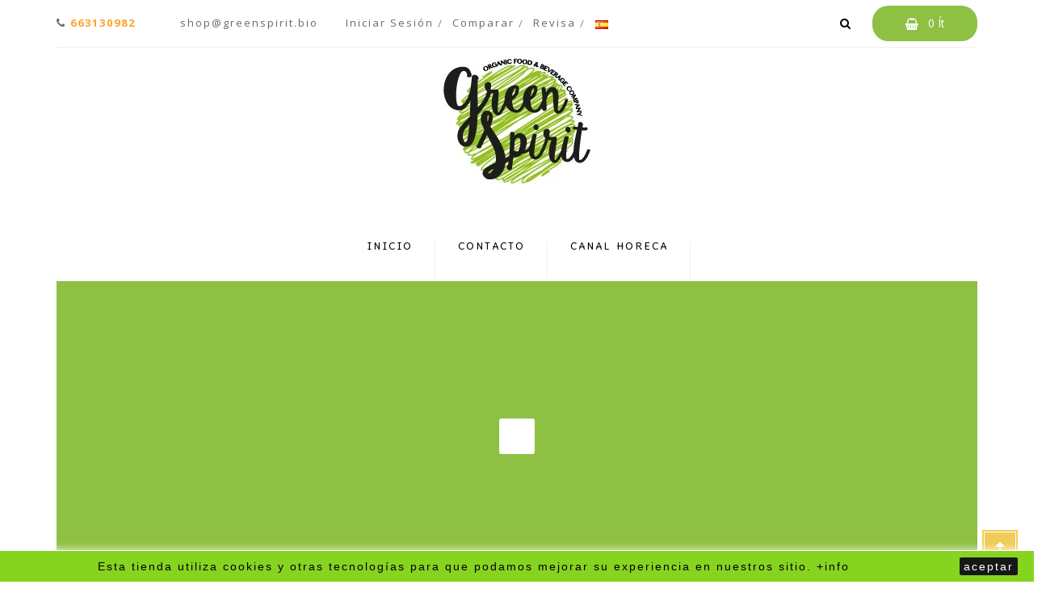

--- FILE ---
content_type: text/html; charset=utf-8
request_url: https://shop.greenspirit.bio/
body_size: 13688
content:
<!DOCTYPE HTML>
<!--[if lt IE 7]> <html class="no-js lt-ie9 lt-ie8 lt-ie7" lang="es-es"><![endif]-->
<!--[if IE 7]><html class="no-js lt-ie9 lt-ie8 ie7" lang="es-es"><![endif]-->
<!--[if IE 8]><html class="no-js lt-ie9 ie8" lang="es-es"><![endif]-->
<!--[if gt IE 8]> <html class="no-js ie9" lang="es-es"><![endif]-->
<html lang="es-es"  dir="ltr" class="ltr">
	<head>
     
    

<script async src="https://www.googletagmanager.com/gtag/js?id=UA-125558453-1"></script>
<script>
  window.dataLayer = window.dataLayer || [];
  function gtag(){dataLayer.push(arguments);}
  gtag('js', new Date());

  gtag('config', 'UA-105851233-1');
</script>

		<meta charset="utf-8" />
		<title>Zumos I Smoothies I Gazpachos I Salmorejos  - GREENSPIRIT S.L.</title>
		<meta name="description" content="Bienvenidos a la tienda online Greenspirit. Productos ecológicos y 100% naturales" />
		<meta name="keywords" content="zumos,smoothies,ecológico,gazpacho,salmorejo,bio" />
		<meta name="generator" content="PrestaShop" />
		<meta name="robots" content="index,follow" />
		<meta name="viewport" content="width=device-width, minimum-scale=0.25, maximum-scale=1.6, initial-scale=1.0" /> 
		<meta name="apple-mobile-web-app-capable" content="yes" /> 
		<link rel="icon" type="image/vnd.microsoft.icon" href="/img/favicon.ico?1702375361" />
		<link rel="shortcut icon" type="image/x-icon" href="/img/favicon.ico?1702375361" />
					<link rel="stylesheet" href="/themes/pf_fresh/css/global-home2.css"  id="global-style" type="text/css" media="all" />
							<link rel="stylesheet" href="/themes/pf_fresh/css/autoload/animate.css" type="text/css" media="all" />
							<link rel="stylesheet" href="/themes/pf_fresh/css/autoload/jquery.bxslider.css" type="text/css" media="all" />
							<link rel="stylesheet" href="/themes/pf_fresh/css/autoload/jquery.ui.slider.css" type="text/css" media="all" />
							<link rel="stylesheet" href="/themes/pf_fresh/css/autoload/jquery.ui.theme.css" type="text/css" media="all" />
							<link rel="stylesheet" href="/js/jquery/plugins/fancybox/jquery.fancybox.css" type="text/css" media="all" />
							<link rel="stylesheet" href="/themes/pf_fresh/css/product_list.css" type="text/css" media="all" />
							<link rel="stylesheet" href="/themes/pf_fresh/css/modules/blockcart/blockcart.css" type="text/css" media="all" />
							<link rel="stylesheet" href="/js/jquery/plugins/bxslider/jquery.bxslider.css" type="text/css" media="all" />
							<link rel="stylesheet" href="/themes/pf_fresh/css/modules/blockcategories/blockcategories.css" type="text/css" media="all" />
							<link rel="stylesheet" href="/themes/pf_fresh/css/modules/blockcurrencies/blockcurrencies.css" type="text/css" media="all" />
							<link rel="stylesheet" href="/themes/pf_fresh/css/modules/blocklanguages/blocklanguages.css" type="text/css" media="all" />
							<link rel="stylesheet" href="/themes/pf_fresh/css/modules/blockcontact/blockcontact.css" type="text/css" media="all" />
							<link rel="stylesheet" href="/themes/pf_fresh/css/modules/blocknewsletter/blocknewsletter.css" type="text/css" media="all" />
							<link rel="stylesheet" href="/themes/pf_fresh/css/modules/blocksearch/blocksearch.css" type="text/css" media="all" />
							<link rel="stylesheet" href="/js/jquery/plugins/autocomplete/jquery.autocomplete.css" type="text/css" media="all" />
							<link rel="stylesheet" href="/themes/pf_fresh/css/modules/blocktags/blocktags.css" type="text/css" media="all" />
							<link rel="stylesheet" href="/themes/pf_fresh/css/modules/blockuserinfo/blockuserinfo.css" type="text/css" media="all" />
							<link rel="stylesheet" href="/themes/pf_fresh/css/modules/homeslider/homeslider.css" type="text/css" media="all" />
							<link rel="stylesheet" href="/modules/ptsmaplocator/views/css/styles.css" type="text/css" media="all" />
							<link rel="stylesheet" href="/themes/pf_fresh/css/modules/blocktopmenu/css/blocktopmenu.css" type="text/css" media="all" />
							<link rel="stylesheet" href="/themes/pf_fresh/css/modules/blocktopmenu/css/superfish-modified.css" type="text/css" media="all" />
							<link rel="stylesheet" href="/themes/pf_fresh/css/themes/home2.css" type="text/css" media="all" />
							<link rel="stylesheet" href="/themes/pf_fresh/css/modules/pspagebuilder/views/css/pagebuilder.css" type="text/css" media="all" />
							<link rel="stylesheet" href="/modules/pspagebuilder/views/css/owl.carousel.css" type="text/css" media="all" />
							<link rel="stylesheet" href="/themes/pf_fresh/css/modules/pssliderlayer/views/css/typo.css" type="text/css" media="all" />
							<link rel="stylesheet" href="/modules/prestapopup/css/prestapopup.css" type="text/css" media="all" />
							<link rel="stylesheet" href="/modules/psmegamenu/views/css/psmegamenu.css" type="text/css" media="all" />
							<link rel="stylesheet" href="/modules/redsys/views/css/redsys.css" type="text/css" media="all" />
				<script type="text/javascript">
var CUSTOMIZE_TEXTFIELD = 1;
var FancyboxI18nClose = 'Cerrar';
var FancyboxI18nNext = 'Siguiente';
var FancyboxI18nPrev = 'Previo';
var ajax_allowed = true;
var ajaxsearch = true;
var baseDir = 'https://shop.greenspirit.bio/';
var baseUri = 'https://shop.greenspirit.bio/';
var blocksearch_type = 'top';
var comparator_max_item = 3;
var comparedProductsIds = [];
var contentOnly = false;
var currency = {"id":2,"name":"Euro","iso_code":"EUR","iso_code_num":"978","sign":"\u20ac","blank":"1","conversion_rate":"1.000000","deleted":"0","format":"2","decimals":"1","active":"1","prefix":"","suffix":" \u20ac","id_shop_list":null,"force_id":false};
var currencyBlank = 1;
var currencyFormat = 2;
var currencyRate = 1;
var currencySign = '€';
var customizationIdMessage = 'personalización #';
var delete_txt = 'Borrar';
var displayList = false;
var freeProductTranslation = '¡Gratis!';
var freeShippingTranslation = '¡Envío gratis!';
var generated_date = 1764949316;
var hasDeliveryAddress = false;
var highDPI = false;
var homeslider_loop = true;
var homeslider_pause = '3000';
var homeslider_speed = '500';
var homeslider_width = '779';
var id_lang = 3;
var img_dir = 'https://shop.greenspirit.bio/themes/pf_fresh/img/';
var instantsearch = false;
var isGuest = 0;
var isLogged = 0;
var isMobile = false;
var max_item = 'No se puede agregar más de producto (s)3 para la comparación de productos';
var min_item = 'Por favor selecciona al menos un producto';
var page_name = 'index';
var priceDisplayMethod = 0;
var priceDisplayPrecision = 2;
var quickView = true;
var removingLinkText = 'eliminar este producto de mi carro';
var roundMode = 2;
var search_url = 'https://shop.greenspirit.bio/es/search';
var static_token = 'c30bb6f145fa96c9629289dba5614c15';
var toBeDetermined = 'Estar determinado';
var token = '5f781a8994dbf54d18a57a4b3dedffbf';
var usingSecureMode = true;
</script>

		<script type="text/javascript" src="/js/jquery/jquery-1.11.0.min.js"></script>
		<script type="text/javascript" src="/js/jquery/jquery-migrate-1.2.1.min.js"></script>
		<script type="text/javascript" src="/js/jquery/plugins/jquery.easing.js"></script>
		<script type="text/javascript" src="/js/tools.js"></script>
		<script type="text/javascript" src="/themes/pf_fresh/js/global.js"></script>
		<script type="text/javascript" src="/themes/pf_fresh/js/autoload/10-bootstrap.min.js"></script>
		<script type="text/javascript" src="/themes/pf_fresh/js/autoload/15-jquery.total-storage.min.js"></script>
		<script type="text/javascript" src="/themes/pf_fresh/js/autoload/15-jquery.uniform-modified-pts.js"></script>
		<script type="text/javascript" src="/js/jquery/plugins/fancybox/jquery.fancybox.js"></script>
		<script type="text/javascript" src="/themes/pf_fresh/js/products-comparison.js"></script>
		<script type="text/javascript" src="/themes/pf_fresh/js/modules/blockcart/ajax-cart.js"></script>
		<script type="text/javascript" src="/js/jquery/plugins/jquery.scrollTo.js"></script>
		<script type="text/javascript" src="/js/jquery/plugins/jquery.serialScroll.js"></script>
		<script type="text/javascript" src="/js/jquery/plugins/bxslider/jquery.bxslider.js"></script>
		<script type="text/javascript" src="/themes/pf_fresh/js/tools/treeManagement.js"></script>
		<script type="text/javascript" src="/themes/pf_fresh/js/modules/blocknewsletter/blocknewsletter.js"></script>
		<script type="text/javascript" src="/js/jquery/plugins/autocomplete/jquery.autocomplete.js"></script>
		<script type="text/javascript" src="/themes/pf_fresh/js/modules/blocksearch/blocksearch.js"></script>
		<script type="text/javascript" src="/themes/pf_fresh/js/modules/homeslider/js/homeslider.js"></script>
		<script type="text/javascript" src="/themes/pf_fresh/js/modules/blocktopmenu/js/hoverIntent.js"></script>
		<script type="text/javascript" src="/themes/pf_fresh/js/modules/blocktopmenu/js/superfish-modified.js"></script>
		<script type="text/javascript" src="/themes/pf_fresh/js/modules/blocktopmenu/js/blocktopmenu.js"></script>
		<script type="text/javascript" src="/modules/pspagebuilder/views/js/owl.carousel.min.js"></script>
		<script type="text/javascript" src="/themes/pf_fresh/js/modules/pspagebuilder/views/js/pagebuilder.js"></script>
		<script type="text/javascript" src="/modules/pspagebuilder/views/js/countdown.js"></script>
		<script type="text/javascript" src="/modules/pssliderlayer/views/js/jquery.themepunch.enablelog.js"></script>
		<script type="text/javascript" src="/modules/pssliderlayer/views/js/jquery.themepunch.revolution.js"></script>
		<script type="text/javascript" src="/modules/pssliderlayer/views/js/jquery.themepunch.tools.min.js"></script>
		<script type="text/javascript" src="/modules/pspagebuilder/views/js/admin/image_gallery.js"></script>
		<script type="text/javascript" src="/modules/megagroups/js/megagroups.js"></script>
		<script type="text/javascript" src="/themes/pf_fresh/js/index.js"></script>
		
		
<link rel="stylesheet" href="https://shop.greenspirit.bio/themes/pf_fresh/css/estilos-begreen.css" type="text/css" media="all" />
	
		    
    
    
    

            <script type="text/javascript" src="https://maps.googleapis.com/maps/api/js?v=3.exp&amp;sensor=false&amp;language=en"></script>
            <script type="text/javascript" src="/modules/ptsmaplocator/views/js/gmap3.min.js"></script>
            <script type="text/javascript" src="/modules/ptsmaplocator/views/js/gmap3.infobox.js"></script>
        <style type="text/css">/*** DISEÑO GREEN SPIRIT ***/
/** logo **/
#header_logo {
    padding-top: 10px;
}


/** color botón carrito**/
#pts-mini-cart .shopping_cart {
    background: #8dc043;
}

#wid-key_1468572249428{
margin-top:-20px;
}
/** No muestra la pestañas ficha de datos**/
.fdd{
 display: none;
}

/** Eliminar sub-categorias productos **/
.widget-product_subcategory .product_subcategories {
    display: none;
}


/** eliminar background footer  **/
#footer .footer-center:before{
    background: none;
}

#footer .footer-center:after{
    background: none;
}

/*** descripción info ayuda, transporte, compra***/
.feature-box .description {
   color: #fff;
}

/* quitar mapa por defecto */
.gmap {
    display: none;
}

/** color enlaces  **/
a{
color: #95c11f;
}

/** espacio entre lineas textos **/
p{
  line-height: 1.2em;
}

/*caja texto productos*/
#short_description_block #short_description_content p {
  min-height: 170px;
}


/*** Botón sigue tu pedido Blanco ***/
.btn-my-button{
    color: #8dc043;
    background-color: #fff;
    border: none;
    margin: 0!important;
    padding: 8px 14px;
    width: 220px;
    height: 36px;
    font-weight: 400;
    line-height: 10px;
    border-radius: 5px;
    box-shadow: none;
    float: right;
    font-size: 1em;
}

.btn-my-button:hover{
 background-color: #6fa66f;
   color: white;
}
/*** Fin boton blanco ***/


/*** Botón ver todos verde ***/
.btn-my-button-green{
color: #fff;
    background-color: #8DC042;
    border: 0;
    padding: 8px 14px;
    width: 220px;
    height: 36px;
    font-weight: 400;
    line-height: 10px;
    border-radius: 5px;
    box-shadow: none;
    font-size: 1em;
    text-align: center;
    border-radius: 50px;
cursor: pointer;
}

.btn-my-button-green:hover{
 background-color: #ebebeb;
   color: #6fa66f;
transition: all ease 0.5s;
}
/*** Fin Botón ver todos verde ***/



/*caja botón sigue tu pedido*/
.cajaboton{
   margin-top: -40px;
    margin-left: 120px;
    float: left;
}

/** BANNER GRANDE **/
.banner-cta{
    //min-height: 750px;
    //width: 100%;
    height: auto;
    background-repeat: no-repeat;
}

.banner-cta2{
  background-repeat: no-repeat;
    background-size: cover;
}

.iconos-banner{
padding-top:3%;
}


/** Estilos botones compra**/
.price {
color:#8dc043;
font-size: 1em;
}

.btn i {
    color: #8dc043;
    font-size: 1.2em;
}

 .btn i:hover{
color: #fff; 
}

.style1.grid .product-block .addtocart .btn:hover {
    color: #fff;
   background: #8dc043;
}

.btn {
   padding: 6px 17px;
}

.btn-newsletter {
    background-color: #8dc043;
}

.icon-envelope-o:before {
    color: white;
}

.btn i.left {
    color: #fff;
}

.btn i.right{
    color: #fff;
}


.btn-default {
    color: white;
    background-color: #8dc043;
    border-color: #8dc043;
}

.breadcrumb {
   margin-bottom: 15px;
}

.p-textos-legales p{ 
font-family: sans-serif !important;
line-height: 1.5em!important;
text-align:justify;
}



.fontBanner{
    font-family: 'Paytone One', sans-serif;
    font-size: 2.6em;
    color: white;
    text-shadow: 2px 3px 1px #393939;
    padding: 0 10%;
    line-height: 1.5em;
}

/**** zona registro clientes****/

.form-horizontal .radio, .form-horizontal .checkbox {
    width: 80%;
}


/** ETIQUETAS TAGS**/
/*.list-tags{
    list-style-type: none;
    margin: 0;
    padding: 0;
    overflow: hidden;
    float: left;
}

.tags-style{
 border: 2px solid #3aa935;
    border-radius: 5px;
    padding: 5px;
    color: #3aa935 !important;
    margin: 2px !important;
    text-transform: uppercase;
    line-height: 15px;
    text-align: center;
    font-size: 0.8em;
    font-weight: 600;
    display: inline-block;
}


.block .title_block {
  padding: 60px 0px;
}

.box-info-product {
  margin-bottom: 20px;
}

.primary_block .title_block {
 padding: 0px 10px 30px 0;
}
*/
/*** FIN TAGs ***/



/**** PRODUCTOS RECOMENDADOS ****/


.primary_block .block_content a {
    border: 2px solid #fff;
    color: #3aa935 !important;
    margin: 2px !important;
    text-transform: uppercase;
    text-align: center;
    font-size: 0.3em;
    font-weight: 600;
    display: inline-block;
}


.primary_block .block_content a.tags-style{
    border: 2px solid #3aa935;
    border-radius: 5px;
    padding: 5px;
    color: #3aa935 !important;
    margin: 2px !important;
    text-transform: uppercase;
    line-height: 15px;
    text-align: center;
    font-size: 0.8em !important;
    font-weight: 600;
    display: inline-block;
}




/*** Visualizar campo CP productos ***/
#usefull_link_block {
    visibility: unset!important;
    display: unset!important;
}

.btn-default {
    padding: 6px;
}

.location_text{
        height: 35px!important;
}


#location_check{
border-top: 1px solid #eaeaea;
    padding: 8px;
    margin-top: 6px;
}


/** Botón Comprobar CP **/ 
#check_zipcode{
padding:5px!important;
}


/****  Enviar a un amigo e imprimir****/
.sendtofriend,.print{
display:none;
}

/** divisor transparente **/
.divider{
width:100%;
height:50px;
}

.content_sortPagiBar{display:none;}


/** Tablas Ingredientes productos **/
.tab-v4 .tab-content{display:contents;}




/****************************************/
/************DISEÑO MÓVIL**************/
/**************************************/

@media (max-width: 500px){

/** LOGO CENTRADO**/   
 .logo {
    margin-left: 60%;
}


/** ALTURA CAJA PRODUCTOS**/   
#image-block #view_full_size {
    display: block;
    cursor: pointer;
    height: 35rem;
}



/*Textos Centrados*/
body, h1, h2, h3, h4, #short_description_block #short_description_content {
    font-family: 'Patrick Hand SC', cursive !important;
    font-style: normal !important;
    font-weight: 400 !important;
    letter-spacing: 2px !important;
    line-height: 1.2em !important;
    text-align: center;
}


/*Producto Centrado*/
#bigpic{
    margin-left: 20%;
}

/* Centrar boton Ver img + Grande */
#image-block #view_full_size .span_link {
    width: 180px;
    margin-left: -40px;
}


/* Centrar Campos formularios */
#login_form .form-control, #create-account_form .form-control {
    max-width: 271px;
    display: block;
    margin-left: auto;
    margin-right: auto;
}



 
/** altura entre lineas titulares**/   
 .block .title_block {
    line-height: 100%;
}

ul.nav.nav-tabs{
height:15px;
}

.banner-cta{
    min-height: 250px;
    width: 100%;
    height: auto;
    background-size: contain;
    background-repeat: no-repeat;
}

/** PopUp newsletter **/

.form-movil{
    width: 50%;
    text-align: center;
} 

.bg-movil-pop{
padding:20px 20px!important;

}


/** Botones pasos compras**/

    .pts-megamenu {
    padding: 5px 0px;
    }
    
    .icon{
       
    font-size: 20px !important;
        
    }
    
    #logo-theme.logo-store{
        
     width: 150% !important; 
    }
    
    .primary_block .name{
     margin-top: 4%;   
    }
    
    /** ajustar producto más arriba**/
    #view_full_size&gt;img{
    margin-top: -30%;
    margin-left: -8%;
    max-width: 120%;   
    }
    
    /** galeria de imagenes laterales de un producto**/
    #thumbs_list li a.shown{
         padding: 2px;   
    }
    
    
    .pb-left-column #views_block{
        height: 90px !important;
    }
    
    #short_description_block{
       padding: 5px 0px; 
    }
    
    #product_condition{
      margin-bottom: 0px !important;
    }
    
    /** ventana modal añadir al carrito **/
    
    .box-info-product .buttons_bottom_block{
      padding: 0px 10px;  
    }
    
    #layer_cart .layer_cart_product .product-image-container{
     float: inherit;
    max-width: 120px;    
    }
    
    #layer_cart{
      width: 90%;
        left: auto;
    }
    
    #layer_cart .layer_cart_cart .button-container{
     bottom: 30px;
    padding: 0px 30px 20px 0px;
    }
    
    #layer_cart .layer_cart_cart .button-container span.continue{
     margin-bottom: 15px;   
    }
    
    #layer_cart .layer_cart_product .product-image-container{
        
          margin-right: 3px;  
    }
    
    #layer_cart .layer_cart_product .layer_cart_product_info{
        padding: 0px 0 0 3px;
            font-size: 0.8em;
    }

   .space-100 {
    margin-bottom: 10px !important;
   }

.btn-movil-home {
margin-left: -6em;
}

.fontBanner {
    font-size: 1.8em;
}

.effect-v1 .image-item {
    overflow: hidden;
    position: relative;
    width: 15em;
    display: block;
    margin-left: auto;
    margin-right: auto;
}


table tr:hover td {
    background: #fff;
}


    
}

/*** FIN DEL DISEÑO MOVIL ***/
/*************************/

#modulesden_popup{
 z-index: 99999;
}

/*ML Productos*/
.ml{
vertical-align:middle;
}


#short_description_block #short_description_content p {
    min-height: 2em;
    padding: 5px;
}


#right_column, #left_column{
   display:none;
}

#center_column{
    width: 100%;
}

.products-block.grid .item .product-block .name a {
    height: 55px;
    overflow: hidden;
    margin: 0px;
    text-transform: capitalize;
}











.tab-content &gt; .active {
display: block;
visibility: visible;
z-index: 999;
}

.box-info-product {
border-bottom: 1px solid #e9e9e9;
border-top: 1px solid #e9e9e9;
padding: 30px 0px;
z-index: 20;
position: -webkit-sticky;
position: sticky;
}
</style><link href="https://fonts.googleapis.com/css?family=Patrick Hand" rel="stylesheet" type="text/css" medial="all" />
<style type="text/css" media="all">
body{ font-family: 'Patrick Hand', arial, serif !important;}
</style>
		<link href="https://fonts.googleapis.com/css?family=Patrick Hand" rel="stylesheet" type="text/css" medial="all" />
	<style type="text/css" media="all">
	h1 { font-family: 'Patrick Hand', arial, serif !important;}
	</style>
			<link href="https://fonts.googleapis.com/css?family=Patrick Hand" rel="stylesheet" type="text/css" medial="all" />
	<style type="text/css" media="all">
	h2 { font-family: 'Patrick Hand', arial, serif !important;}
	</style>
		
		<link href="https://fonts.googleapis.com/css?family=Patrick Hand" rel="stylesheet" type="text/css" medial="all" />
	<style type="text/css" media="all">
	h3 { font-family: 'Patrick Hand', arial, serif !important;}
	</style>
		
		<link href="https://fonts.googleapis.com/css?family=Patrick Hand" rel="stylesheet" type="text/css" medial="all" />
	<style type="text/css" media="all">
	h4 { font-family: 'Patrick Hand', arial, serif !important;}
	</style>
			
		<link href="https://fonts.googleapis.com/css?family=Patrick Hand" rel="stylesheet" type="text/css" medial="all" />
	<style type="text/css" media="all">
	h5 { font-family: 'Patrick Hand', arial, serif !important;}
	</style>
			
		<link href="https://fonts.googleapis.com/css?family=Paytone One" rel="stylesheet" type="text/css" medial="all" />
	<style type="text/css" media="all">
	h6 { font-family: 'Paytone One', arial, serif !important;}
	</style>
			
		
		<link href="https://fonts.googleapis.com/css?family=Patrick Hand" rel="stylesheet" type="text/css" medial="all" />
	<style type="text/css" media="all">
	p { font-family: 'Patrick Hand', arial, serif !important;}
	</style>
			
		

		<link href='https://fonts.googleapis.com/css?family=Delius+Unicase:400,700' rel='stylesheet' type='text/css'>
		<link href='https://fonts.googleapis.com/css?family=Open+Sans:400,300,600,700,800' rel='stylesheet' type='text/css'>
		<link href="https://fonts.googleapis.com/css?family=Patrick+Hand+SC" rel="stylesheet">
		<!-- <link href='https://fonts.googleapis.com/css?family=Montserrat:400,700' rel='stylesheet' type='text/css' media="all" /> -->
		<!--[if IE 8]>
		<script src="https://oss.maxcdn.com/libs/html5shiv/3.7.0/html5shiv.js"></script>
		<script src="https://oss.maxcdn.com/libs/respond.js/1.3.0/respond.min.js"></script>
		<![endif]-->
</head>
		
		
	</head>
	<body id="index" class="index hide-left-column hide-right-column lang_es layout-fullwidth" >

						
		<div id="page">
																							
	<!-- Block search module TOP -->

<div class="block-search">
	<div class="btn-group search-focus">
		<div class="dropdown-toggle btn-theme-normal">
			<span class="icon icon-search"></span>
		</div>
	</div>
	<div style="" id="search_block_top" class="inner nav-search visible">
		<form id="searchbox" method="get" action="//shop.greenspirit.bio/es/search" >
			<div class="input-group">
				<input type="hidden" name="controller" value="search" />
				<input type="hidden" name="orderby" value="position" />
				<input type="hidden" name="orderway" value="desc" />
				<input id="search_query_top" class="search-control search_query form-control ac_input" type="text" placeholder="Introduzca la palabra clave ..."  name="search_query" value=""  />
				<div class="input-group-btn">
						<button class="button-search btn" name="submit_search" type="submit">
							<span class="icon-search"></span>
						</button>
					</div>
				<span class="input-group-addon button-close">
					<i class="icon-times"></i>
				</span>
			</div>	
		</form>
	</div>
</div>
<!-- /Block search module TOP -->

	<header id="header" class="header1">
		<div id="topbar" class="topbar">
			<div class="container">
				<div class="row-inner">
					<div class="row">
						<div class="col-xs-12 col-sm-12 col-md-12 col-lg-12 ">
							<div class="pull-left">
							<!-- <div class="col-xs-12 col-sm-6 col-md-8 col-lg-9"> -->
								
<ul id="contact_block" class="pull-left hidden-xs hidden-sm space-0">
			<li class="shop-phone">
			<i class="icon icon-phone"></i>
			<span class="number">663130982</span><br>
			<!-- <span>Servicio al cliente</span> -->
		</li>
	
			<li class="shop-mail">
			<!-- Email: --> 
			<i class="icon icon-envelope-o"></i>
			<a href="mailto:shop@greenspirit.bio" title="Póngase en contacto con nuestro equipo de soporte experto!">
				shop@greenspirit.bio
			</a>
		</li>
	</ul>
															<div class="btn-group group-userinfo">
			<ul class="list-inline">
				<li id="header_user">
					<!-- Block user information module NAV  -->
					<div class="group-title current hidden-md hidden-lg"><span class="sub-title">ajustes</span>&nbsp;<span class="icon icon-user"></span></div>
					<ul class="list-style list-inline content_top">
													<li>
								<a href="https://shop.greenspirit.bio/es/my-account" title="Acceda a su cuenta de cliente" rel="nofollow"><span class="icon icon-user"></span><!-- &nbsp;&nbsp; -->Iniciar sesión</a>
							</li>
												
						</li>
						<li>
							<a href="https://shop.greenspirit.bio/es/products-comparison" title="Comparar"><span class="icon icon-refresh"></span><!-- &nbsp;&nbsp; -->Comparar</a>
						</li>
						<li class="last"><a href="https://shop.greenspirit.bio/es/order" title="Revisa" class="last"><span class="icon icon-cart-plus"></span><!-- &nbsp;&nbsp; -->Revisa</a></li>
					</ul>
				</li>			
			</ul>
		</div>	
	
<!-- Block languages module -->	
<div id="languages-block-top" class="btn-group">
						<div class="group-title current"><span><img src="https://shop.greenspirit.bio/img/l/3.jpg" alt="es" width="16" height="11" />&nbsp;<!-- Español --></span>&nbsp;<span class="icon icon-angle-down"></span></div>
							<ul id="first-languages" class="languages-block_ul toogle_content">
					<li class="selected">
								<span><img src="https://shop.greenspirit.bio/img/l/3.jpg" alt="es" width="16" height="11" />&nbsp;Español</span>
						</li>
					<li >
																<a href="https://shop.greenspirit.bio/pt/" title="Português PT (Portuguese)" rel="alternate" hreflang="pt">
												<span><img src="https://shop.greenspirit.bio/img/l/6.jpg" alt="pt" width="16" height="11" />&nbsp;Português PT</span>
							</a>
						</li>
			</ul>
</div>
<!-- /Block languages module -->


							</div>
							<div class="inner-right">
							<!-- <div class="col-xs-12 col-sm-6 col-md-4 col-lg-3 inner-right"> -->
																	<!-- MODULE Block cart -->
<div id="pts-mini-cart" class=" clearfix">
	<div id="cart" class="shopping_cart">
		<div class="heading">
			<div class="mini-cart cart-inner">
				<a href="https://shop.greenspirit.bio/es/order" title="Ver mi carrito de la compra" rel="nofollow">
					<span class="cart-icon"></span>
					<div class="cart_quantity">
						<!-- <span class="cart-title">Mi carrito </span> -->
						<span class="ajax_cart_quantity hidden mini-cart-count unvisible">0</span>
						<span class="ajax_cart_product_txt hidden unvisible">ít</span>
						<span class="ajax_cart_product_txt_s hidden unvisible">artículos</span>
						<!-- <br> -->
						<span class="ajax_cart_total">
													</span>
					
					<span class="ajax_cart_no_product">
						<span class="mini-cart-count">0 ít</span> <!-- - <span>0,00 €</span> -->
					</span>
					</div>
									</a>
			</div>	
		</div>

					<div class="cart_block block exclusive content ">
				<div class="block_content">
					<!-- block list of products -->
					<div class="cart_block_list">
												<p class="cart_block_no_products">
							No hay productos
						</p>
																		<div class="cart-prices mini-cart-total">
							<div class="cart-prices-line first-line">
								<span class="price cart_block_shipping_cost ajax_cart_shipping_cost unvisible">
																			 Estar determinado																	</span>
								<span class="unvisible">
									Envío
								</span>
							</div>
																						<div class="cart-prices-line">
									<span class="price cart_block_tax_cost ajax_cart_tax_cost">0,00 €</span>
									<span>Impuesto</span>
								</div>
														<div class="cart-prices-line last-line">
								<span class="price cart_block_total ajax_block_cart_total">0,00 €</span>
								<span>Total</span>
							</div>
													</div>
						<p class="cart-buttons clearfix">
							<a id="button_order_cart" class="btn btn-default button button-small pull-right" href="https://shop.greenspirit.bio/es/order" title="Revisa" rel="nofollow">
								<span>
									Revisa<i class="icon-chevron-right right"></i>
								</span>
							</a>
						</p>
					</div>
				</div>
			</div><!-- .cart_block -->
			</div>
</div>

	<div id="layer_cart">
		<div class="clearfix">
			<div class="layer_cart_product col-xs-12 col-md-6">
				<span class="cross" title="Cerrar ventana"></span>
				<h2 class="title">
					<i class="icon-check"></i>Producto añadido con éxito a tu cesta de la compra
				</h2>
				<div class="product-image-container layer_cart_img">
				</div>
				<div class="layer_cart_product_info">
					<span id="layer_cart_product_title" class="product-name"></span>
					<span id="layer_cart_product_attributes"></span>
					<div>
						<strong class="dark">Cantidad</strong>
						<span id="layer_cart_product_quantity"></span>
					</div>
					<div>
						<strong class="dark">Total</strong>
						<span id="layer_cart_product_price"></span>
					</div>
				</div>
			</div>
			<div class="layer_cart_cart col-xs-12 col-md-6">
				<h2 class="title">
					<!-- Plural Case [both cases are needed because page may be updated in Javascript] -->
					<span class="ajax_cart_product_txt_s  unvisible">
						Hay <span class="ajax_cart_quantity">0</span> artículos en su carrito.
					</span>
					<!-- Singular Case [both cases are needed because page may be updated in Javascript] -->
					<span class="ajax_cart_product_txt ">
						Hay 1 artículo en su carrito.
					</span>
				</h2>
				<div class="layer_cart_row">
					<strong class="dark">
						Total productos
											</strong>
					<span class="ajax_block_products_total">
											</span>
				</div>
	
								<div class="layer_cart_row">
					<strong class="dark unvisible">
						envío total&nbsp;					</strong>
					<span class="ajax_cart_shipping_cost unvisible">
													 Estar determinado											</span>
				</div>
									<div class="layer_cart_row">
						<strong class="dark">Impuesto</strong>
						<span class="price cart_block_tax_cost ajax_cart_tax_cost">0,00 €</span>
					</div>
								<div class="layer_cart_row">	
					<strong class="dark">
						Total
											</strong>
					<span class="ajax_block_cart_total">
											</span>
				</div>
				<div class="button-container">	
					<span class="continue btn btn-default button exclusive-medium" title="Seguir comprando">
						<span>
							<i class="icon-chevron-left left"></i>Seguir comprando
						</span>
					</span>
					<a class="btn btn-default button button-medium pull-right"	href="https://shop.greenspirit.bio/es/order" title="Pasar por la caja" rel="nofollow">
						<span>
							Pasar por la caja<i class="icon-chevron-right right"></i>
						</span>
					</a>	
				</div>
			</div>
		</div>
		<div class="crossseling"></div>
	</div> <!-- #layer_cart -->
	<div class="layer_cart_overlay"></div>

<!-- /MODULE Block cart -->
																<div class="block-search">
									<div class="btn-group search-focus">
										<div class="dropdown-toggle btn-theme-normal">
											<span class="icon icon-search"></span>
										</div>
									</div>
								</div>
							</div>
						</div>
					</div>
				</div>
			</div>
		</div>	
		<div  id="header-main" class="header">
			<div class="container">
				<div class="row">

					<div id="header_logo" class="col-xs-4 col-sm-3 col-md-12 col-lg-12 inner">
						<div id="logo-theme" class="logo-store">
							<a href="http://shop.greenspirit.bio/" title="GREENSPIRIT S.L.">
								<img class="logo img-responsive " src="https://shop.greenspirit.bio/img/my-shop-logo-1500891896.jpg" alt="GREENSPIRIT S.L."/>
							</a>
						</div>
					</div>

					<div class="col-xs-8 col-sm-9 col-md-12 col-lg-12 inner-right">
	                  	<div class="main-menu">
					        <nav id="cavas_menu" class="sf-contener pts-megamenu">
    <div class="navbar" role="navigation">
        <!-- Brand and toggle get grouped for better mobile display -->
        <div class="navbar-header">
            <button type="button" class="navbar-toggle" data-toggle="collapse" data-target=".navbar-ex1-collapse">
                <span class="sr-only">Navegación de palanca</span>
                <span class="icon-bar"></span>
                <span class="icon-bar"></span>
                <span class="icon-bar"></span>
            </button>
        </div>
        <!-- Collect the nav links, forms, and other content for toggling -->
        <div id="pts-top-menu" class="collapse navbar-collapse navbar-ex1-collapse ">
            <ul class="nav navbar-nav megamenu"><li class="" >
                    <a href="http://shop.greenspirit.bio/es/" target="_self"><span class="menu-title">Inicio</span></a></li><li class="" >
                    <a href="http://shop.greenspirit.bio/es/contactenos" target="_self"><span class="menu-title">Contacto</span></a></li><li class="" >
                    <a href="https://shop.greenspirit.bio/es/67-cajas" target="_self"><span class="menu-title">Canal Horeca</span></a></li></ul>
        </div>
    </div>  
</nav>
<script type="text/javascript">
    if($(window).width() >= 992){
        $('#pts-top-menu a.dropdown-toggle').click(function(){
            var redirect_url = $(this).attr('href');
            window.location = redirect_url;
        });
    }
</script>
					    </div>           
	                </div>
												
				</div>
			</div>	
		</div>
	</header>
				
			    		                        	<div id="columns" class="pagebuilder-content">
					<div id="ptspagebuilder1764949316" class="pagebuilder clearfix">
    
     
        <div class="pts-container  " style="">        
            <div class="pts-inner container">
        
    <div class="row-inner row-level-1">
        <div class="row   clearfix" >
                            <div class="col-lg-12 col-md-12 col-sm-12 col-xs-12">
                                            <div class="col-inner  " style="">
                                                                                <div class="widget-pssliderlayer">
                                <div class="pts-widget" id="wid-key_1468827519817">    <div class="bannercontainer banner-fullwidth" style="padding: 5px 0px;margin: 0px 0px 18px;background-color:#8dc043">
        <div id="sliderlayer409571358" class="rev_slider fullwidthbanner" style="width:100%;height:630px; " >
            <ul>
                                                    
                <li    data-masterspeed="500"  data-transition="slotfade-vertical" data-slotamount="7" data-thumb="/modules/pssliderlayer/assets/white50.png">
                                                                                <div class="caption fade easeOutExpo                        "
                         data-x="0"
                         data-y="0"
                         data-speed="350"
                         data-start="400"
                                                  data-easing="easeOutExpo"                                                   >
                        
                                                  <img src="/modules/pssliderlayer/views/img/slider-green-dalete-helados.jpg" alt=""/>
                         
                    </div>
                                                        </li>           
                
                <li    data-masterspeed="500"  data-transition="boxfade" data-slotamount="7" data-thumb="/modules/pssliderlayer/views/img/slider_green_spirit-min.jpg">
                                        <img src="/modules/pssliderlayer/views/img/slider_green_spirit-min.jpg" alt=""/>
                                                        </li>           
                
                <li    data-masterspeed="500"  data-transition="slotfade-horizontal" data-slotamount="7" data-thumb="/modules/pssliderlayer/views/img/slider_green_spirit_2-min.jpg">
                                        <img src="/modules/pssliderlayer/views/img/slider_green_spirit_2-min.jpg" alt=""/>
                                                        </li>           
                
                <li    data-masterspeed="500"  data-transition="slotfade-vertical" data-slotamount="7" data-thumb="/modules/pssliderlayer/views/img/slider_green_spirit_4-min.jpg">
                                        <img src="/modules/pssliderlayer/views/img/slider_green_spirit_4-min.jpg" alt=""/>
                                                        </li>           
                
                <li    data-masterspeed="500"  data-transition="slotfade-vertical" data-slotamount="7" data-thumb="/modules/pssliderlayer/views/img/slider_gazpacho_1-min.jpg">
                                        <img src="/modules/pssliderlayer/views/img/slider_gazpacho_1-min.jpg" alt=""/>
                                                        </li>           
                
                <li    data-masterspeed="500"  data-transition="slotfade-vertical" data-slotamount="7" data-thumb="/modules/pssliderlayer/views/img/slider_gazpacho_2-min.jpg">
                                        <img src="/modules/pssliderlayer/views/img/slider_gazpacho_2-min.jpg" alt=""/>
                                                        </li>           
                
                <li    data-masterspeed="500"  data-transition="slotfade-vertical" data-slotamount="7" data-thumb="/modules/pssliderlayer/views/img/slider_gazpacho_3-min.jpg">
                                        <img src="/modules/pssliderlayer/views/img/slider_gazpacho_3-min.jpg" alt=""/>
                                                        </li>           
                                            </ul>
             
            <div class="tp-bannertimer tp-top"></div>
                    </div>
    </div>

<script type="text/javascript">
             
                 var tpj=jQuery;
                 
                 if (tpj.fn.cssOriginal!=undefined)
                 tpj.fn.css = tpj.fn.cssOriginal;

                 tpj("#sliderlayer409571358").revolution(
                 {
                     delay:3000,
                 startheight:630,
                 startwidth:1920,


                 hideThumbs:0,

                 thumbWidth:100,                     
                 thumbHeight:50,
                 thumbAmount:5,
                                  navigationType:"bullet",
                                  navigationArrows:"verticalcentered",                
                                  navigationStyle:"round",          
                 
                 navOffsetHorizontal:0,
                                  navOffsetVertical:20,  
                    
                 touchenabled:"on",         
                 onHoverStop:"on",                     
                 shuffle:"off",  
                 stopAtSlide: -1,                        
                 stopAfterLoops:-1,                     

                 hideCaptionAtLimit:0,              
                 hideAllCaptionAtLilmit:0,              
                 hideSliderAtLimit:0,           
                 fullWidth:"on",
                 shadow:0,
                 startWithSlide:0
         
                 });
                 $( document ).ready(function() {
                    $('.caption',$('#sliderlayer409571358')).click(function(){
                        if($(this).data('link') != undefined && $(this).data('link') != '') location.href = $(this).data('link');
                    });

                   
                 });
             
</script>


</div>
                            </div>
                                                                                                    </div>

                                    </div>
                    </div>
    </div>
                </div>
        </div>
    
     
        <div class="pts-container  " style="">        
            <div class="pts-inner container">
        
    <div class="row-inner row-level-1">
        <div class="row   clearfix" >
                            <div class="col-lg-12 col-md-4 col-sm-6 col-xs-12">
                                            <div class="col-inner  " style="">
                                                                                <div class="widget-productcategory">
                                <div class="pts-widget" id="wid-key_1539765115667"></div>
                            </div>
                                                                                                    </div>

                                    </div>
                    </div>
    </div>
                </div>
        </div>
    
     
        <div class="pts-container  " style="">        
            <div class="pts-inner container">
        
    <div class="row-inner row-level-1">
        <div class="row   clearfix" >
                            <div class="col-lg-12 col-md-4 col-sm-6 col-xs-12">
                                            <div class="col-inner  " style="">
                                                                                <div class="widget-productcategory">
                                <div class="pts-widget" id="wid-key_1539765238555"></div>
                            </div>
                                                                                                    </div>

                                    </div>
                    </div>
    </div>
                </div>
        </div>
    
     
        <div class="pts-container  " style="">        
            <div class="pts-inner container">
        
    <div class="row-inner row-level-1">
        <div class="row   clearfix" >
                            <div class="col-lg-12 col-md-4 col-sm-6 col-xs-12">
                                            <div class="col-inner  " style="">
                                                                                <div class="widget-productcategory">
                                <div class="pts-widget" id="wid-key_1700585588029"></div>
                            </div>
                                                                                                    </div>

                                    </div>
                    </div>
    </div>
                </div>
        </div>
    
     
        <div class="pts-container  " style="">        
            <div class="pts-inner container">
        
    <div class="row-inner row-level-1">
        <div class="row   clearfix" >
                            <div class="col-lg-12 col-md-12 col-sm-12 col-xs-12">
                                            <div class="col-inner  " style="">
                                                                                <div class="widget-productcategory">
                                <div class="pts-widget" id="wid-key_1593020401308"></div>
                            </div>
                                                                                                    </div>

                                    </div>
                    </div>
    </div>
                </div>
        </div>
    
     
        <div class="pts-container  " style="">        
            <div class="pts-inner container">
        
    <div class="row-inner row-level-1">
        <div class="row   clearfix" >
                            <div class="col-lg-12 col-md-4 col-sm-6 col-xs-12">
                                            <div class="col-inner  " style="">
                                                                                <div class="widget-html">
                                <div class="pts-widget" id="wid-key_1594377336240"><div class="widget-html block  block-borderbox">
		<div class="widget-inner block_content">
		<div class="divider"></div>
	</div>
</div>
</div>
                            </div>
                                                                                                    </div>

                                    </div>
                    </div>
    </div>
                </div>
        </div>
    
     
        <div class="pts-container  " style="background-color:#8dc043">        
            <div class="pts-inner container">
        
    <div class="row-inner row-level-1">
        <div class="row   clearfix" >
                            <div class="col-lg-4 col-md-4 col-sm-12 col-xs-12">
                                            <div class="col-inner  " style="">
                                                                                <div class="widget-iconbox">
                                <div class="pts-widget" id="wid-key_1469440381653">
<div class="feature-box  feature-box-left ">
   
        				<div class="fbox-image">	
                    
                                <img class="fa" src="/modules/pspagebuilder/views/img/info-greenspirit.png" alt="icono">  
                      
            </div>
			       

            <div class="fbox-content">  
                <div class="fbox-body "> 
                                             
                                    		<h4 class="fbox-title">
                			¿Necesitas ayuda?
                		</h4>
            		    
                                            <p class="description">shop@greenspirit.bio</p>
                                    </div>    
            </div>  

</div></div>
                            </div>
                                                                                                    </div>

                                    </div>
                            <div class="col-lg-4 col-md-4 col-sm-12 col-xs-12">
                                            <div class="col-inner  " style="">
                                                                                <div class="widget-iconbox">
                                <div class="pts-widget" id="wid-key_1469440648185">
<div class="feature-box  feature-box-left ">
   
        				<div class="fbox-image">	
                    
                                <img class="fa" src="/modules/pspagebuilder/views/img/icon_envialia_frio_green_spirit.png" alt="icono">  
                      
            </div>
			       

            <div class="fbox-content">  
                <div class="fbox-body "> 
                                             
                                    		<h4 class="fbox-title">
                			Reparto en 24-48 Horas
                		</h4>
            		    
                                            <p class="description">Tú producto siempre fresco</p>
                                    </div>    
            </div>  

</div></div>
                            </div>
                                                                                                            <div class="widget-html">
                                <div class="pts-widget" id="wid-key_1594375594240"><div class="widget-html block cajaboton block-borderbox">
		<div class="widget-inner block_content">
		<form class="btn-movil-home" name="form1" action="http://www.envialia.com/sistemas-seguimiento-y-control-de-envios/" target="_blank" method="post"><input class="btn-my-button" value="Sigue tu pedido" type="submit" /></form>
	</div>
</div>
</div>
                            </div>
                                                                                                    </div>

                                    </div>
                            <div class="col-lg-4 col-md-4 col-sm-12 col-xs-12">
                                            <div class="col-inner  " style="">
                                                                                <div class="widget-iconbox">
                                <div class="pts-widget" id="wid-key_1469440725443">
<div class="feature-box  feature-box-left ">
   
        				<div class="fbox-image">	
                    
                                <img class="fa" src="/modules/pspagebuilder/views/img/bloquear-greenspirit.png" alt="icono">  
                      
            </div>
			       

            <div class="fbox-content">  
                <div class="fbox-body "> 
                                             
                                    		<h4 class="fbox-title">
                			Compra Segura
                		</h4>
            		    
                                            <p class="description">Pagos 100% Seguros</p>
                                    </div>    
            </div>  

</div></div>
                            </div>
                                                                                                    </div>

                                    </div>
                    </div>
    </div>
                </div>
        </div>
    
     
        <div class="pts-container banner-cta2 " style=" background-image:url('/modules/pspagebuilder/views/img/fondo-banner-w.jpg') ">        
            <div class="pts-inner container-fluid">
        
    <div class="row-inner row-level-1">
        <div class="row pts-row default   clearfix" >
                            <div class="col-lg-12 col-md-4 col-sm-6 col-xs-12">
                                            <div class="col-inner  " style="">
                                                                                <div class="widget-html">
                                <div class="pts-widget" id="wid-key_1500898296303"><div class="widget-html block  block-borderbox">
		<div class="widget-inner block_content">
		<h6 style="padding-top: 8%; padding-bottom: 8%; text-align: center;" class="fontBanner">SIN CONSERVANTES NI COLORANTES, SIN CONCENTRADOS, SIN AZUCARES AÑADIDOS NI PASTEURIZACIÓN SÓLO FRUTAS, VERDURAS Y NADA MÁS</h6>
	</div>
</div>
</div>
                            </div>
                                                                                                    </div>

                                    </div>
                    </div>
    </div>
                </div>
        </div>
    
     
        <div class="pts-container iconos-banner " style="">        
            <div class="pts-inner container-fluid">
        
    <div class="row-inner row-level-1">
        <div class="row pts-row default   clearfix" >
                            <div class="col-lg-1 col-md-4 col-sm-6 col-xs-12">
                                            <div class="col-inner  " style="">
                                                                        </div>

                                    </div>
                            <div class="col-lg-2 col-md-4 col-sm-6 col-xs-12">
                                            <div class="col-inner  " style="">
                                                                                <div class="widget-image">
                                <div class="pts-widget" id="wid-key_1504269367916"><div class="widget-images block  effect-v1 ">
		<div class="widget-inner block_content clearfix">
		 <div class="image-item">
		 			 	
		 	
		 	<span class="img-animation"><img src="/modules/pspagebuilder/views/img/icon-1.jpg" alt="" /></span>
					 </div>
	</div>
</div>
 </div>
                            </div>
                                                                                                    </div>

                                    </div>
                            <div class="col-lg-2 col-md-4 col-sm-6 col-xs-12">
                                            <div class="col-inner  " style="">
                                                                                <div class="widget-image">
                                <div class="pts-widget" id="wid-key_1504269371364"><div class="widget-images block  effect-v1 ">
		<div class="widget-inner block_content clearfix">
		 <div class="image-item">
		 			 	
		 	
		 	<span class="img-animation"><img src="/modules/pspagebuilder/views/img/icon-2.jpg" alt="" /></span>
					 </div>
	</div>
</div>
 </div>
                            </div>
                                                                                                    </div>

                                    </div>
                            <div class="col-lg-2 col-md-4 col-sm-6 col-xs-12">
                                            <div class="col-inner  " style="">
                                                                                <div class="widget-image">
                                <div class="pts-widget" id="wid-key_1504269460158"><div class="widget-images block  effect-v1 ">
		<div class="widget-inner block_content clearfix">
		 <div class="image-item">
		 			 	
		 	
		 	<span class="img-animation"><img src="/modules/pspagebuilder/views/img/icon-3.jpg" alt="" /></span>
					 </div>
	</div>
</div>
 </div>
                            </div>
                                                                                                    </div>

                                    </div>
                            <div class="col-lg-2 col-md-4 col-sm-6 col-xs-12">
                                            <div class="col-inner  " style="">
                                                                                <div class="widget-image">
                                <div class="pts-widget" id="wid-key_1504269464179"><div class="widget-images block  effect-v1 ">
		<div class="widget-inner block_content clearfix">
		 <div class="image-item">
		 			 	
		 	
		 	<span class="img-animation"><img src="/modules/pspagebuilder/views/img/icon-4.jpg" alt="" /></span>
					 </div>
	</div>
</div>
 </div>
                            </div>
                                                                                                    </div>

                                    </div>
                            <div class="col-lg-2 col-md-4 col-sm-6 col-xs-12">
                                            <div class="col-inner  " style="">
                                                                                <div class="widget-image">
                                <div class="pts-widget" id="wid-key_1504269466757"><div class="widget-images block  effect-v1 ">
		<div class="widget-inner block_content clearfix">
		 <div class="image-item">
		 			 	
		 	
		 	<span class="img-animation"><img src="/modules/pspagebuilder/views/img/icon-5.jpg" alt="" /></span>
					 </div>
	</div>
</div>
 </div>
                            </div>
                                                                                                    </div>

                                    </div>
                            <div class="col-lg-1 col-md-4 col-sm-6 col-xs-12">
                                            <div class="col-inner  " style="">
                                                                        </div>

                                    </div>
                    </div>
    </div>
                </div>
        </div>
        
</div>
						  			
  				</div ><!-- .columns-container -->
					
				
				<footer id="footer">
					<div id="ptsfooterbuilder1764949316" class="footerbuilder clearfix">
    
     
        <div class="pts-container footer-center " style="">        
            <div class="pts-inner container">
        
    <div class="row-inner row-level-1">
        <div class="row   clearfix" >
                            <div class="col-lg-4 col-md-4 col-sm-4 col-xs-12">
                                            <div class="col-inner  " style="">
                                                                            
        
    <div class="row-inner row-level-2">
        <div class="row   clearfix" >
                            <div class="col-lg-11 col-md-12 col-sm-12 col-xs-12">
                     
                                                               <div class="col-inner  " style="">
                                                                                <div class="widget-image">
                                <div class="pts-widget" id="wid-key_1468572249428"><div class="widget-images block  effect-v1 ">
		<div class="widget-inner block_content clearfix">
		 <div class="image-item">
		 			 	
		 			 	<a href="#" class="pts-btnlink" title="Ampliación de imagen">
		 	<img src="/modules/pspagebuilder/views/img/logo_green_spirit.png" alt="" /></a>
		 			 </div>
	</div>
</div>
 </div>
                            </div>
                                                                                                            <div class="widget-html">
                                <div class="pts-widget" id="wid-key_1468572411540"><div class="widget-html block  block-borderbox">
		<h4 class="title_block">
		DONDE ESTAMOS
	</h4>
		<div class="widget-inner block_content">
		<p>C/ Santa Lucia nº10, 2ºDrcha. 06001, Badajoz. España</p>
	</div>
</div>
</div>
                            </div>
                                                                                                    </div>

                     
                                                            </div>
                            <div class="col-lg-11 col-md-12 col-sm-12 col-xs-12">
                     
                                                               <div class="col-inner  " style="">
                                                                                <div class="widget-html">
                                <div class="pts-widget" id="wid-key_1468572144304"><div class="widget-html block  block-borderbox">
		<div class="widget-inner block_content">
		<p>Green Spirit es una empresa dedicada al desarrollo y producción de alimentos ecológicos con materias primas de máxima calidad que combina tradición e innovación en todos sus productos.</p>
<p><img src="https://shop.greenspirit.bio/img/cms/logo-fondos-europeos.jpg" alt="Logo Fondos europeos" width="450" height="99" /></p>
	</div>
</div>
</div>
                            </div>
                                                                                                            <div class="widget-image">
                                <div class="pts-widget" id="wid-key_1619007017977"><div class="widget-images block  effect-v1 ">
		<div class="widget-inner block_content clearfix">
		 <div class="image-item">
		 			 	
		 			 	<a href="https://greenspirit.bio/wp-content/uploads/2021/04/imagen-placa-greenspirit.pdf" class="pts-btnlink" title="Ampliación de imagen">
		 	<img src="/modules/pspagebuilder/views/img/logo junta de extremadura.png" alt="" /></a>
		 			 </div>
	</div>
</div>
 </div>
                            </div>
                                                                                                            <div class="widget-image">
                                <div class="pts-widget" id="wid-key_1681460831835"><div class="widget-images block  effect-v1 ">
		<div class="widget-inner block_content clearfix">
		 <div class="image-item">
		 			 	
		 			 	<a href="https://shop.greenspirit.bio/es/content/12-programa-para-la-mejora-competitiva-de-la-pyme-extremena" class="pts-btnlink" title="Ampliación de imagen">
		 	<img src="/modules/pspagebuilder/views/img/ESTRATEGIAS PARA LA MEJORA NUTRICIONAL DE PRODUCTOS DERIVADOS DEL TOMATE.jpg" alt="" /></a>
		 			 </div>
	</div>
</div>
 </div>
                            </div>
                                                                                                    </div>

                     
                                                            </div>
                            <div class="col-lg-11 col-md-6 col-sm-12 col-xs-12">
                     
                                                               <div class="col-inner  " style="">
                                                                        </div>

                     
                                                            </div>
                    </div>
    </div>
        
                                                </div>

                                    </div>
                            <div class="col-lg-4 col-md-2 col-sm-4 col-xs-12">
                                            <div class="col-inner  " style="">
                                                                                <div class="widget-links">
                                <div class="pts-widget" id="wid-key_1468572614404"><div class="widget-links block  block-borderbox">
		<h4 class="title_block">
		AYUDA
	</h4>
		<div class="widget-inner block_content">	
		<div id="tabs1289950902" class="panel-group">
			
			<ul class="nav-links">
			    
			  <li ><a href="https://shop.greenspirit.bio/index.php?id_cms=7&amp;controller=cms" >Preguntas frecuentes</a></li>
			    
			  <li ><a href="https://shop.greenspirit.bio/index.php?id_cms=3&amp;controller=cms" >Aviso Legal y Condiciones</a></li>
			    
			  <li ><a href="https://shop.greenspirit.bio/index.php?id_cms=1&amp;controller=cms" >Política de Devoluciones y Cancelaciones</a></li>
			    
			  <li ><a href="https://shop.greenspirit.bio/index.php?id_cms=6&amp;controller=cms" >Política de cookies</a></li>
			    
			  <li ><a href="https://shop.greenspirit.bio/content/2-politicas-privacidad" >Politica de Privacidad</a></li>
			    
			  <li ><a href="https://shop.greenspirit.bio/index.php?id_cms=1&amp;controller=cms" ></a></li>
			  			</ul>

	</div></div>
</div>


</div>
                            </div>
                                                                                                            <div class="widget-links">
                                <div class="pts-widget" id="wid-key_1500540001948"><div class="widget-links block  block-borderbox">
		<h4 class="title_block">
		Contacto
	</h4>
		<div class="widget-inner block_content">	
		<div id="tabs1442523692" class="panel-group">
			
			<ul class="nav-links">
			    
			  <li ><a href="malito:shop@greenspirit.bio" >shop@greenspirit.bio</a></li>
			    
			  <li ><a href="tel://663130982" >663 13 09 82</a></li>
			  			</ul>

	</div></div>
</div>


</div>
                            </div>
                                                                                                        
        
    <div class="row-inner row-level-2">
        <div class="row   clearfix" >
                            <div class="col-lg-12 col-md-4 col-sm-6 col-xs-12">
                     
                                                               <div class="col-inner  " style="">
                                                                                <div class="widget-image">
                                <div class="pts-widget" id="wid-key_1674065837671"><div class="widget-images block  effect-v1 ">
		<div class="widget-inner block_content clearfix">
		 <div class="image-item">
		 			 	
		 			 	<a href="https://shop.greenspirit.bio/es/content/12-programa-para-la-mejora-competitiva-de-la-pyme-extremena" class="pts-btnlink" title="Ampliación de imagen">
		 	<img src="/modules/pspagebuilder/views/img/proyecto ayuda.png" alt="" /></a>
		 			 </div>
	</div>
</div>
 </div>
                            </div>
                                                                                                            <div class="widget-image">
                                <div class="pts-widget" id="wid-key_1689921122053"><div class="widget-images block  effect-v1 ">
		<div class="widget-inner block_content clearfix">
		 <div class="image-item">
		 			 	
		 	
		 	<span class="img-animation"><img src="/modules/pspagebuilder/views/img/subvencion-GS.jpg" alt="" /></span>
					 </div>
	</div>
</div>
 </div>
                            </div>
                                                                                                    </div>

                     
                                                            </div>
                    </div>
    </div>
        
                                                </div>

                                    </div>
                            <div class="col-lg-4 col-md-4 col-sm-8 col-xs-12">
                                            <div class="col-inner  " style="">
                                                                                <div class="widget-links">
                                <div class="pts-widget" id="wid-key_1468572753955"><div class="widget-links block  block-borderbox">
		<h4 class="title_block">
		PRODUCTOS
	</h4>
		<div class="widget-inner block_content">	
		<div id="tabs1340352755" class="panel-group">
			
			<ul class="nav-links">
			    
			  <li ><a href="#" >Be Green!, zumos y smoothies</a></li>
			    
			  <li ><a href="#" >Green! Fandango, salmorejos y gazpachos </a></li>
			  			</ul>

	</div></div>
</div>


</div>
                            </div>
                                                                                                        
        
    <div class="row-inner row-level-2">
        <div class="row   clearfix" >
                            <div class="col-lg-12 col-md-12 col-sm-12 col-xs-12">
                     
                                                               <div class="col-inner  " style="">
                                                                                <div class="widget-module">
                                <div class="pts-widget" id="wid-key_1468572846672">	<div class="widget-module block-borderbox block  ">
					<div class="widget-heading title_block">
				<span>SUBCRÍBETE A NUESTRA NEWSLETTER</span>
			</div>
				<div class="widget-inner">
			 

<!-- Block Newsletter module-->

<div id="newsletter_block_left" class="col-xs-12 col-sm-12 col-md-12 pts-newsletter newsletter-v1">
    <div class="wrap">
        <!--     <h4 class="noborder no-margin newsletter-label">
                <span>
                    Suscribir
                </span>
            </h4> -->
            <p>Mantente informado de todas nuestras ofertas y promociones.</p>
        <div class="block_content clearfix">
            <form action="//shop.greenspirit.bio/es/" method="post">
                <div class="input-group">
                    <input class="inputNew newsletter-input form-control input-md" id="newsletter-input" type="text" name="email" size="18" value="Tu correo electrónico" />
                    <!-- <span class="input-group-btn">
                        <button type="submit" name="submitNewsletter">
                            <span>suscribir</span>
                        </button>
                    </span> -->
                    <div class="input-group-btn">
                        <input type="hidden" name="action" value="0" />
                            <button type="submit" class="btn btn-newsletter" name="submitNewsletter" ><span><i class="icon icon-envelope-o "></i><!-- Enviar --></span></button> 
                    </div>
                    <input type="hidden" name="action" value="0" />
                </div>
            </form>
                    </div>
    </div>
</div>
<!-- /Block Newsletter module-->

<script type="text/javascript">
    var placeholder_blocknewsletter = "Tu correo electrónico";
</script>
		</div>
	</div>
</div>
                            </div>
                                                                                                                                                        </div>

                     
                                                            </div>
                            <div class="col-lg-12 col-md-12 col-sm-12 col-xs-12">
                     
                                                               <div class="col-inner  " style="">
                                                                                <div class="widget-social">
                                <div class="pts-widget" id="wid-key_1468572897579">
<div class="block  ">
		<div class="widget-heading title_block">
		SIGUENOS EN LAS RRSS DE GREEN SPIRIT
	</div>
	
	<div class="block_content">
		<div class="bo-social-icons bo-sicolor">
				 
				<a class="bo-social-facebook" target="_blank"  href="https://www.facebook.com/greenspiritbio/" title="Facebook"><i class="icon icon-facebook"></i></a>
		 
																												<a class="bo-social-instagram" target="_blank"   href="https://www.instagram.com/greenspiritbio/?hl=es" title="Instagram"><i class="icon icon-instagram"></i></a>
					</div>
	</div>
</div></div>
                            </div>
                                                                                                                                                                <div class="widget-html">
                                <div class="pts-widget" id="wid-key_1674066502157"><div class="widget-html block  block-borderbox">
		<div class="widget-inner block_content">
		<div style="height: 10px;"></div>
	</div>
</div>
</div>
                            </div>
                                                                                                            <div class="widget-image">
                                <div class="pts-widget" id="wid-key_1674061949802"><div class="widget-images block  effect-v1 ">
		<div class="widget-inner block_content clearfix">
		 <div class="image-item">
		 			 	
		 			 	<a href="https://shop.greenspirit.bio/es/content/12-programa-para-la-mejora-competitiva-de-la-pyme-extremena" class="pts-btnlink" title="Ampliación de imagen">
		 	<img src="/modules/pspagebuilder/views/img/banner ayuda etiquetas.png" alt="" /></a>
		 			 </div>
	</div>
</div>
 </div>
                            </div>
                                                                                                    </div>

                     
                                                            </div>
                    </div>
    </div>
        
                                                </div>

                                    </div>
                    </div>
    </div>
                </div>
        </div>
    
     
        <div class="pts-container pts-copyright  " style="">        
            <div class="pts-inner container">
        
    <div class="row-inner row-level-1">
        <div class="row   clearfix" >
                            <div class="col-lg-12 col-md-6 col-sm-6 col-xs-12">
                                            <div class="col-inner  " style="">
                                                                            
        
    <div class="row-inner row-level-2">
        <div class="row   clearfix" >
                            <div class="col-lg-4 col-md-6 col-sm-12 col-xs-12">
                     
                                                               <div class="col-inner  " style="">
                                                                                <div class="widget-html">
                                <div class="pts-widget" id="wid-key_1468645588191"><div class="widget-html block  block-borderbox">
		<div class="widget-inner block_content">
		<p>© <em>Green Spirit S.L. 2017 Todos los derechos reservados.</em></p>
	</div>
</div>
</div>
                            </div>
                                                                                                    </div>

                     
                                                            </div>
                            <div class="col-lg-4 col-md-6 col-sm-12 col-xs-12">
                     
                                                               <div class="col-inner  " style="">
                                                                                <div class="widget-html">
                                <div class="pts-widget" id="wid-key_1504177836455"><div class="widget-html block  block-borderbox">
		<div class="widget-inner block_content">
		<div class="widget-links block  block-borderbox">
<div class="widget-inner block_content">
<div id="tabs111658224" class="panel-group">
<ul class="nav-links">
<li><a href="http://begreenjuices.com/" target="_blank">Be Green!</a></li>
<li><a href="http://www.greenfandango.com/" target="_blank">Green! Fandango</a></li>
<li><a href="https://shop.greenspirit.bio/index.php?id_cms=7&controller=cms">FAQ</a></li>
<li><a href="http://shop.greenspirit.bio/index.php?controller=sitemap">Sitemap</a></li>
</ul>
</div>
</div>
</div>
	</div>
</div>
</div>
                            </div>
                                                                                                    </div>

                     
                                                            </div>
                            <div class="col-lg-4 col-md-4 col-sm-6 col-xs-12">
                     
                                                               <div class="col-inner  " style="">
                                                                                <div class="widget-image">
                                <div class="pts-widget" id="wid-key_1442285139424"><div class="widget-images block  default ">
		<div class="widget-inner block_content clearfix">
		 <div class="image-item">
		 			 	
		 			 	<a href="#" class="pts-btnlink" title="Ampliación de imagen">
		 	<img src="/modules/pspagebuilder/views/img/payment-greenspirit-logos.png" alt="" /></a>
		 			 </div>
	</div>
</div>
 </div>
                            </div>
                                                                                                    </div>

                     
                                                            </div>
                    </div>
    </div>
        
                                                </div>

                                    </div>
                    </div>
    </div>
                </div>
        </div>
        
</div>

													
						
					<div id="pts-footercenter">
						<div class="container">
							<div class="inner">
								<div class="row">
									<script>
    
    function setcook() {
        var nazwa = 'cookie_ue';
        var wartosc = '1';
        var expire = new Date();
        expire.setMonth(expire.getMonth() + 12);
        document.cookie = nazwa + "=" + escape(wartosc) + ";path=/;" + ((expire == null) ? "" : ("; expires=" + expire.toGMTString()))
    }

    
        

    
        
    function closeUeNotify() {
                $('#cookieNotice').animate(
                {bottom: '-200px'},
                2500, function () {
                    $('#cookieNotice').hide();
                });
        setcook();
            }
    
        
    
</script>
<style>
    
    .closeFontAwesome:before {
        content: "\f00d";
        font-family: "FontAwesome";
        display: inline-block;
        font-size: 23px;
        line-height: 23px;
        color: #2E2E2E;
        padding-right: 15px;
        cursor: pointer;
    }

    .closeButtonNormal {
     display: block; 
        text-align: center;
        padding: 2px 5px;
        border-radius: 2px;
        color: #FFFFFF;
        background: #171717;
        cursor: pointer;
    }

    #cookieNotice p {
        margin: 0px;
        padding: 0px;
    }


    #cookieNoticeContent {
    
        
    }

    
</style>
<div id="cookieNotice" style=" width: 100%; position: fixed; bottom:0px; box-shadow: 0px 0 10px 0 #FFFFFF; background: #86D420; z-index: 9999; font-size: 14px; line-height: 1.3em; font-family: arial; left: 0px; text-align:center; color:#FFF; opacity:  ">
    <div id="cookieNoticeContent" style="position:relative; margin:auto; width:100%; display:block;">
        <table style="width:100%;">
            <tr>
                                <td style="text-align:center;">
                    <span style="color:#060000;">Esta tienda utiliza cookies y otras tecnologías para que podamos mejorar su experiencia en nuestros sitio. <a href="https://shop.greenspirit.bio/content/6-politica-de-cookie"><span style="color:#060000;">+info</span></a></span>
                </td>
                                    <td style="width:80px; vertical-align:middle; padding-right:20px; text-align:right;">
                                                    <span class="closeButtonNormal" onclick="closeUeNotify()">aceptar</span>
                                            </td>
                            </tr>
            <tr>
                            </tr>
        </table>
    </div>
</div>
								</div>
							</div>
						</div>
					</div>
				</footer>
					</div>
		<!-- gototop -->
				<a id="to_top" href="javascript:;" style="display: inline;"><span class="hidden-xs hidden-sm">&nbsp;</span></a>
				<!-- #page -->


	<div id="fancybox-compare-add" style="display:none;">
	   <div id="fancybox-html">
	    <div class="msg">Agregar producto para comparar con &eacute;xito</div>
	    <a href="https://shop.greenspirit.bio/es/products-comparison" title="Comparar producto">
	      <strong>Comparar </strong>
	    </a>
	   </div>
	  </div>

	  <div id="fancybox-compare-remove" style="display:none;">
	   <div id="fancybox-html1">
	    <div class="msg">Retire producto de &eacute;xito</div>
	    <a href="https://shop.greenspirit.bio/es/products-comparison" title="Comparar producto">
	     <strong>Haga clic aqu&iacute; para comparar</strong>
	    </a>
	   </div>
	  </div>
</body></html>

--- FILE ---
content_type: text/css
request_url: https://shop.greenspirit.bio/themes/pf_fresh/css/global-home2.css
body_size: 62874
content:
@charset "UTF-8";
/* line 17, C:/Program Files (x86)/Scout/vendor/gems/gems/compass-0.12.2/frameworks/compass/stylesheets/compass/reset/_utilities.scss */
html, body, div, span, applet, object, iframe,
h1, h2, h3, h4, h5, h6, p, blockquote, pre,
a, abbr, acronym, address, big, cite, code,
del, dfn, em, img, ins, kbd, q, s, samp,
small, strike, strong, sub, sup, tt, var,
b, u, i, center,
dl, dt, dd, ol, ul, li,
fieldset, form, label, legend,
table, caption, tbody, tfoot, thead, tr, th, td,
article, aside, canvas, details, embed,
figure, figcaption, footer, header, hgroup,
menu, nav, output, ruby, section, summary,
time, mark, audio, video {
  margin: 0;
  padding: 0;
  border: 0;
  font: inherit;
  font-size: 100%;
  vertical-align: baseline;
}

/* line 22, C:/Program Files (x86)/Scout/vendor/gems/gems/compass-0.12.2/frameworks/compass/stylesheets/compass/reset/_utilities.scss */
html {
  line-height: 1;
}

/* line 24, C:/Program Files (x86)/Scout/vendor/gems/gems/compass-0.12.2/frameworks/compass/stylesheets/compass/reset/_utilities.scss */
ol, ul {
  list-style: none;
}

/* line 26, C:/Program Files (x86)/Scout/vendor/gems/gems/compass-0.12.2/frameworks/compass/stylesheets/compass/reset/_utilities.scss */
table {
  border-collapse: collapse;
  border-spacing: 0;
}

/* line 28, C:/Program Files (x86)/Scout/vendor/gems/gems/compass-0.12.2/frameworks/compass/stylesheets/compass/reset/_utilities.scss */
caption, th, td {
  text-align: left;
  font-weight: normal;
  vertical-align: middle;
}

/* line 30, C:/Program Files (x86)/Scout/vendor/gems/gems/compass-0.12.2/frameworks/compass/stylesheets/compass/reset/_utilities.scss */
q, blockquote {
  quotes: none;
}
/* line 103, C:/Program Files (x86)/Scout/vendor/gems/gems/compass-0.12.2/frameworks/compass/stylesheets/compass/reset/_utilities.scss */
q:before, q:after, blockquote:before, blockquote:after {
  content: "";
  content: none;
}

/* line 32, C:/Program Files (x86)/Scout/vendor/gems/gems/compass-0.12.2/frameworks/compass/stylesheets/compass/reset/_utilities.scss */
a img {
  border: none;
}

/* line 116, C:/Program Files (x86)/Scout/vendor/gems/gems/compass-0.12.2/frameworks/compass/stylesheets/compass/reset/_utilities.scss */
article, aside, details, figcaption, figure, footer, header, hgroup, menu, nav, section, summary {
  display: block;
}

/* $gray-lighter:        lighten($gray-base, 93.5%) !default; // #eee */
/**
 * Web Application Prefix Apply For Making Owner Styles
 */
/**
 *   Blocks Layout Selectors 
 */
/**
 * Product Item Selectors
 */
/***********************************************************************/
/* RIGHT TO LEFT */
/* BACKGROUND GRADIENT */
/* BACKGROUND RADIAL */
/* BACKGROUND SIZE */
/* BORDER RADIUS */
/* DOUBLE BORDERS */
/* TRIPLE BORDERS */
/* FONT FACE */
/* OPACITY */
/* TEXT SHADOW */
/**
* Transition-timing-function property@mixin 
*/
/*background RGBA
============================================*/
/****/
/**parallax**/
/**absolute**/
/*  
 * LAYOUT VARIABLES 
 */
/** CHECKOUT BY STEP */
/* --- SCSS For Accordion --- */
/* --- SCSS For Breadcrumb --- */
/* --- SCSS For Buttons --- */
/* --- SCSS For Call-to-action --- */
/* --- SCSS For Content-slider --- */
/*  */
/* carousel-controls-v1 */
/* carousel-controls-v2 */
/* carousel-controls-v3 */
/* Navigation Styles */
/* carousel-indicators-v1 */
/* carousel-indicators-v2 */
/* carousel-indicators-v3 */
/* carousel-indicators-v4 */
/* carousel-indicators-v5 */
/* carousel-indicators-v6 */
/* --- SCSS For Counters --- */
/* --- SCSS For Heading --- */
/* --- SCSS For Icon-box --- */
/* --- SCSS For Interactive-banner --- */
/* --- SCSS For Latest-posts --- */
/* latest posts */
/* --- SCSS For List --- */
/* variables for list */
/* variables for list light */
/* --- SCSS For Message --- */
/* --- SCSS For Newsletter --- */
/* --- SCSS For Piechart --- */
/* --- SCSS For Pricing --- */
/* --- SCSS For Process-steps --- */
/* process-steps */
/* --- SCSS For Service --- */
/* variables for tab style1 using as base of tab */
/* --- SCSS For Style-icon --- */
/* Variables icons default */
/* Variables icons bodered */
/* Variables icons darker */
/* Variables icons light */
/* Variables icons plain */
/* Variables icons for light style */
/* Variables icons outline */
/* Variables icons inverse */
/* --- SCSS For Table --- */
/* --- SCSS For Tabs --- */
/* variables for tab style1 using as base of tab */
/* tab style version 5 */
/* tab style version 6 */
/* --- SCSS For Testimonials --- */
/* testimonials default */
/* testimonials-v1 */
/* testimonials light */
/* --- SCSS For Typography --- */
/* $gray-lighter:        lighten($gray-base, 93.5%) !default; // #eee */
/* $gray-lighter:        lighten($gray-base, 93.5%) !default; // #eee */
/* normalize.css v3.0.2 | MIT License | git.io/normalize */
/* line 9, ../sass/bootstrap/_normalize.scss */
html {
  font-family: sans-serif;
  -ms-text-size-adjust: 100%;
  -webkit-text-size-adjust: 100%;
}

/* line 19, ../sass/bootstrap/_normalize.scss */
body {
  margin: 0;
}

/* line 45, ../sass/bootstrap/_normalize.scss */
article,
aside,
details,
figcaption,
figure,
footer,
header,
hgroup,
main,
menu,
nav,
section,
summary {
  display: block;
}

/* line 57, ../sass/bootstrap/_normalize.scss */
audio,
canvas,
progress,
video {
  display: inline-block;
  vertical-align: baseline;
}

/* line 67, ../sass/bootstrap/_normalize.scss */
audio:not([controls]) {
  display: none;
  height: 0;
}

/* line 78, ../sass/bootstrap/_normalize.scss */
[hidden],
template {
  display: none;
}

/* line 89, ../sass/bootstrap/_normalize.scss */
a {
  background-color: transparent;
}

/* line 98, ../sass/bootstrap/_normalize.scss */
a:active,
a:hover {
  outline: 0;
}

/* line 109, ../sass/bootstrap/_normalize.scss */
abbr[title] {
  border-bottom: 1px dotted;
}

/* line 118, ../sass/bootstrap/_normalize.scss */
b,
strong {
  font-weight: bold;
}

/* line 126, ../sass/bootstrap/_normalize.scss */
dfn {
  font-style: italic;
}

/* line 135, ../sass/bootstrap/_normalize.scss */
h1 {
  font-size: 2em;
  margin: 0.67em 0;
}

/* line 144, ../sass/bootstrap/_normalize.scss */
mark {
  background: #ff0;
  color: #000;
}

/* line 153, ../sass/bootstrap/_normalize.scss */
small {
  font-size: 80%;
}

/* line 162, ../sass/bootstrap/_normalize.scss */
sub,
sup {
  font-size: 75%;
  line-height: 0;
  position: relative;
  vertical-align: baseline;
}

/* line 169, ../sass/bootstrap/_normalize.scss */
sup {
  top: -0.5em;
}

/* line 173, ../sass/bootstrap/_normalize.scss */
sub {
  bottom: -0.25em;
}

/* line 184, ../sass/bootstrap/_normalize.scss */
img {
  border: 0;
}

/* line 192, ../sass/bootstrap/_normalize.scss */
svg:not(:root) {
  overflow: hidden;
}

/* line 203, ../sass/bootstrap/_normalize.scss */
figure {
  margin: 1em 40px;
}

/* line 211, ../sass/bootstrap/_normalize.scss */
hr {
  -moz-box-sizing: content-box;
  box-sizing: content-box;
  height: 0;
}

/* line 221, ../sass/bootstrap/_normalize.scss */
pre {
  overflow: auto;
}

/* line 232, ../sass/bootstrap/_normalize.scss */
code,
kbd,
pre,
samp {
  font-family: monospace, monospace;
  font-size: 1em;
}

/* line 256, ../sass/bootstrap/_normalize.scss */
button,
input,
optgroup,
select,
textarea {
  color: inherit;
  font: inherit;
  margin: 0;
}

/* line 266, ../sass/bootstrap/_normalize.scss */
button {
  overflow: visible;
}

/* line 278, ../sass/bootstrap/_normalize.scss */
button,
select {
  text-transform: none;
}

/* line 293, ../sass/bootstrap/_normalize.scss */
button,
html input[type="button"],
input[type="reset"],
input[type="submit"] {
  -webkit-appearance: button;
  cursor: pointer;
}

/* line 303, ../sass/bootstrap/_normalize.scss */
button[disabled],
html input[disabled] {
  cursor: default;
}

/* line 312, ../sass/bootstrap/_normalize.scss */
button::-moz-focus-inner,
input::-moz-focus-inner {
  border: 0;
  padding: 0;
}

/* line 322, ../sass/bootstrap/_normalize.scss */
input {
  line-height: normal;
}

/* line 335, ../sass/bootstrap/_normalize.scss */
input[type="checkbox"],
input[type="radio"] {
  box-sizing: border-box;
  padding: 0;
}

/* line 347, ../sass/bootstrap/_normalize.scss */
input[type="number"]::-webkit-inner-spin-button,
input[type="number"]::-webkit-outer-spin-button {
  height: auto;
}

/* line 357, ../sass/bootstrap/_normalize.scss */
input[type="search"] {
  -webkit-appearance: textfield;
  -moz-box-sizing: content-box;
  -webkit-box-sizing: content-box;
  box-sizing: content-box;
}

/* line 371, ../sass/bootstrap/_normalize.scss */
input[type="search"]::-webkit-search-cancel-button,
input[type="search"]::-webkit-search-decoration {
  -webkit-appearance: none;
}

/* line 379, ../sass/bootstrap/_normalize.scss */
fieldset {
  border: 1px solid #c0c0c0;
  margin: 0 2px;
  padding: 0.35em 0.625em 0.75em;
}

/* line 390, ../sass/bootstrap/_normalize.scss */
legend {
  border: 0;
  padding: 0;
}

/* line 399, ../sass/bootstrap/_normalize.scss */
textarea {
  overflow: auto;
}

/* line 408, ../sass/bootstrap/_normalize.scss */
optgroup {
  font-weight: bold;
}

/* line 419, ../sass/bootstrap/_normalize.scss */
table {
  border-collapse: collapse;
  border-spacing: 0;
}

/* line 425, ../sass/bootstrap/_normalize.scss */
td,
th {
  padding: 0;
}

/* Source: https://github.com/h5bp/html5-boilerplate/blob/master/src/css/main.css */
@media print {
  /* line 11, ../sass/bootstrap/_print.scss */
  *,
  *:before,
  *:after {
    background: transparent !important;
    color: #000 !important;
    box-shadow: none !important;
    text-shadow: none !important;
  }

  /* line 19, ../sass/bootstrap/_print.scss */
  a,
  a:visited {
    text-decoration: underline;
  }

  /* line 23, ../sass/bootstrap/_print.scss */
  a[href]:after {
    content: " (" attr(href) ")";
  }

  /* line 27, ../sass/bootstrap/_print.scss */
  abbr[title]:after {
    content: " (" attr(title) ")";
  }

  /* line 34, ../sass/bootstrap/_print.scss */
  a[href^="#"]:after,
  a[href^="javascript:"]:after {
    content: "";
  }

  /* line 39, ../sass/bootstrap/_print.scss */
  pre,
  blockquote {
    border: 1px solid #999;
    page-break-inside: avoid;
  }

  /* line 44, ../sass/bootstrap/_print.scss */
  thead {
    display: table-header-group;
  }

  /* line 49, ../sass/bootstrap/_print.scss */
  tr,
  img {
    page-break-inside: avoid;
  }

  /* line 53, ../sass/bootstrap/_print.scss */
  img {
    max-width: 100% !important;
  }

  /* line 59, ../sass/bootstrap/_print.scss */
  p,
  h2,
  h3 {
    orphans: 3;
    widows: 3;
  }

  /* line 65, ../sass/bootstrap/_print.scss */
  h2,
  h3 {
    page-break-after: avoid;
  }

  /* line 73, ../sass/bootstrap/_print.scss */
  select {
    background: #fff !important;
  }

  /* line 78, ../sass/bootstrap/_print.scss */
  .navbar {
    display: none;
  }

  /* line 83, ../sass/bootstrap/_print.scss */
  .btn > .caret,
  .dropup > .btn > .caret {
    border-top-color: #000 !important;
  }

  /* line 87, ../sass/bootstrap/_print.scss */
  .label {
    border: 1px solid #000;
  }

  /* line 91, ../sass/bootstrap/_print.scss */
  .table {
    border-collapse: collapse !important;
  }
  /* line 95, ../sass/bootstrap/_print.scss */
  .table td,
  .table th {
    background-color: #fff !important;
  }

  /* line 101, ../sass/bootstrap/_print.scss */
  .table-bordered th,
  .table-bordered td {
    border: 1px solid #ddd !important;
  }
}
@font-face {
  font-family: 'Glyphicons Halflings';
  src: url("../fonts/FontAwesome.eot");
  src: url("../fonts/FontAwesome.eot?#iefix") format("embedded-opentype"), url("../fonts/FontAwesome.woff") format("woff"), url("../fonts/FontAwesome.ttf") format("truetype"), url("../fonts/FontAwesome.svg#glyphicons_halflingsregular") format("svg");
}

/* line 21, ../sass/bootstrap/_glyphicons.scss */
.glyphicon {
  position: relative;
  top: 1px;
  display: inline-block;
  font-family: 'Glyphicons Halflings';
  font-style: normal;
  font-weight: normal;
  line-height: 1;
  -webkit-font-smoothing: antialiased;
  -moz-osx-font-smoothing: grayscale;
}

/* line 34, ../sass/bootstrap/_glyphicons.scss */
.glyphicon-asterisk:before {
  content: "\2a";
}

/* line 35, ../sass/bootstrap/_glyphicons.scss */
.glyphicon-plus:before {
  content: "\2b";
}

/* line 37, ../sass/bootstrap/_glyphicons.scss */
.glyphicon-euro:before,
.glyphicon-eur:before {
  content: "\20ac";
}

/* line 38, ../sass/bootstrap/_glyphicons.scss */
.glyphicon-minus:before {
  content: "\2212";
}

/* line 39, ../sass/bootstrap/_glyphicons.scss */
.glyphicon-cloud:before {
  content: "\2601";
}

/* line 40, ../sass/bootstrap/_glyphicons.scss */
.glyphicon-envelope:before {
  content: "\2709";
}

/* line 41, ../sass/bootstrap/_glyphicons.scss */
.glyphicon-pencil:before {
  content: "\270f";
}

/* line 42, ../sass/bootstrap/_glyphicons.scss */
.glyphicon-glass:before {
  content: "\e001";
}

/* line 43, ../sass/bootstrap/_glyphicons.scss */
.glyphicon-music:before {
  content: "\e002";
}

/* line 44, ../sass/bootstrap/_glyphicons.scss */
.glyphicon-search:before {
  content: "\e003";
}

/* line 45, ../sass/bootstrap/_glyphicons.scss */
.glyphicon-heart:before {
  content: "\e005";
}

/* line 46, ../sass/bootstrap/_glyphicons.scss */
.glyphicon-star:before {
  content: "\e006";
}

/* line 47, ../sass/bootstrap/_glyphicons.scss */
.glyphicon-star-empty:before {
  content: "\e007";
}

/* line 48, ../sass/bootstrap/_glyphicons.scss */
.glyphicon-user:before {
  content: "\e008";
}

/* line 49, ../sass/bootstrap/_glyphicons.scss */
.glyphicon-film:before {
  content: "\e009";
}

/* line 50, ../sass/bootstrap/_glyphicons.scss */
.glyphicon-th-large:before {
  content: "\e010";
}

/* line 51, ../sass/bootstrap/_glyphicons.scss */
.glyphicon-th:before {
  content: "\e011";
}

/* line 52, ../sass/bootstrap/_glyphicons.scss */
.glyphicon-th-list:before {
  content: "\e012";
}

/* line 53, ../sass/bootstrap/_glyphicons.scss */
.glyphicon-ok:before {
  content: "\e013";
}

/* line 54, ../sass/bootstrap/_glyphicons.scss */
.glyphicon-remove:before {
  content: "\e014";
}

/* line 55, ../sass/bootstrap/_glyphicons.scss */
.glyphicon-zoom-in:before {
  content: "\e015";
}

/* line 56, ../sass/bootstrap/_glyphicons.scss */
.glyphicon-zoom-out:before {
  content: "\e016";
}

/* line 57, ../sass/bootstrap/_glyphicons.scss */
.glyphicon-off:before {
  content: "\e017";
}

/* line 58, ../sass/bootstrap/_glyphicons.scss */
.glyphicon-signal:before {
  content: "\e018";
}

/* line 59, ../sass/bootstrap/_glyphicons.scss */
.glyphicon-cog:before {
  content: "\e019";
}

/* line 60, ../sass/bootstrap/_glyphicons.scss */
.glyphicon-trash:before {
  content: "\e020";
}

/* line 61, ../sass/bootstrap/_glyphicons.scss */
.glyphicon-home:before {
  content: "\e021";
}

/* line 62, ../sass/bootstrap/_glyphicons.scss */
.glyphicon-file:before {
  content: "\e022";
}

/* line 63, ../sass/bootstrap/_glyphicons.scss */
.glyphicon-time:before {
  content: "\e023";
}

/* line 64, ../sass/bootstrap/_glyphicons.scss */
.glyphicon-road:before {
  content: "\e024";
}

/* line 65, ../sass/bootstrap/_glyphicons.scss */
.glyphicon-download-alt:before {
  content: "\e025";
}

/* line 66, ../sass/bootstrap/_glyphicons.scss */
.glyphicon-download:before {
  content: "\e026";
}

/* line 67, ../sass/bootstrap/_glyphicons.scss */
.glyphicon-upload:before {
  content: "\e027";
}

/* line 68, ../sass/bootstrap/_glyphicons.scss */
.glyphicon-inbox:before {
  content: "\e028";
}

/* line 69, ../sass/bootstrap/_glyphicons.scss */
.glyphicon-play-circle:before {
  content: "\e029";
}

/* line 70, ../sass/bootstrap/_glyphicons.scss */
.glyphicon-repeat:before {
  content: "\e030";
}

/* line 71, ../sass/bootstrap/_glyphicons.scss */
.glyphicon-refresh:before {
  content: "\e031";
}

/* line 72, ../sass/bootstrap/_glyphicons.scss */
.glyphicon-list-alt:before {
  content: "\e032";
}

/* line 73, ../sass/bootstrap/_glyphicons.scss */
.glyphicon-lock:before {
  content: "\e033";
}

/* line 74, ../sass/bootstrap/_glyphicons.scss */
.glyphicon-flag:before {
  content: "\e034";
}

/* line 75, ../sass/bootstrap/_glyphicons.scss */
.glyphicon-headphones:before {
  content: "\e035";
}

/* line 76, ../sass/bootstrap/_glyphicons.scss */
.glyphicon-volume-off:before {
  content: "\e036";
}

/* line 77, ../sass/bootstrap/_glyphicons.scss */
.glyphicon-volume-down:before {
  content: "\e037";
}

/* line 78, ../sass/bootstrap/_glyphicons.scss */
.glyphicon-volume-up:before {
  content: "\e038";
}

/* line 79, ../sass/bootstrap/_glyphicons.scss */
.glyphicon-qrcode:before {
  content: "\e039";
}

/* line 80, ../sass/bootstrap/_glyphicons.scss */
.glyphicon-barcode:before {
  content: "\e040";
}

/* line 81, ../sass/bootstrap/_glyphicons.scss */
.glyphicon-tag:before {
  content: "\e041";
}

/* line 82, ../sass/bootstrap/_glyphicons.scss */
.glyphicon-tags:before {
  content: "\e042";
}

/* line 83, ../sass/bootstrap/_glyphicons.scss */
.glyphicon-book:before {
  content: "\e043";
}

/* line 84, ../sass/bootstrap/_glyphicons.scss */
.glyphicon-bookmark:before {
  content: "\e044";
}

/* line 85, ../sass/bootstrap/_glyphicons.scss */
.glyphicon-print:before {
  content: "\e045";
}

/* line 86, ../sass/bootstrap/_glyphicons.scss */
.glyphicon-camera:before {
  content: "\e046";
}

/* line 87, ../sass/bootstrap/_glyphicons.scss */
.glyphicon-font:before {
  content: "\e047";
}

/* line 88, ../sass/bootstrap/_glyphicons.scss */
.glyphicon-bold:before {
  content: "\e048";
}

/* line 89, ../sass/bootstrap/_glyphicons.scss */
.glyphicon-italic:before {
  content: "\e049";
}

/* line 90, ../sass/bootstrap/_glyphicons.scss */
.glyphicon-text-height:before {
  content: "\e050";
}

/* line 91, ../sass/bootstrap/_glyphicons.scss */
.glyphicon-text-width:before {
  content: "\e051";
}

/* line 92, ../sass/bootstrap/_glyphicons.scss */
.glyphicon-align-left:before {
  content: "\e052";
}

/* line 93, ../sass/bootstrap/_glyphicons.scss */
.glyphicon-align-center:before {
  content: "\e053";
}

/* line 94, ../sass/bootstrap/_glyphicons.scss */
.glyphicon-align-right:before {
  content: "\e054";
}

/* line 95, ../sass/bootstrap/_glyphicons.scss */
.glyphicon-align-justify:before {
  content: "\e055";
}

/* line 96, ../sass/bootstrap/_glyphicons.scss */
.glyphicon-list:before {
  content: "\e056";
}

/* line 97, ../sass/bootstrap/_glyphicons.scss */
.glyphicon-indent-left:before {
  content: "\e057";
}

/* line 98, ../sass/bootstrap/_glyphicons.scss */
.glyphicon-indent-right:before {
  content: "\e058";
}

/* line 99, ../sass/bootstrap/_glyphicons.scss */
.glyphicon-facetime-video:before {
  content: "\e059";
}

/* line 100, ../sass/bootstrap/_glyphicons.scss */
.glyphicon-picture:before {
  content: "\e060";
}

/* line 101, ../sass/bootstrap/_glyphicons.scss */
.glyphicon-map-marker:before {
  content: "\e062";
}

/* line 102, ../sass/bootstrap/_glyphicons.scss */
.glyphicon-adjust:before {
  content: "\e063";
}

/* line 103, ../sass/bootstrap/_glyphicons.scss */
.glyphicon-tint:before {
  content: "\e064";
}

/* line 104, ../sass/bootstrap/_glyphicons.scss */
.glyphicon-edit:before {
  content: "\e065";
}

/* line 105, ../sass/bootstrap/_glyphicons.scss */
.glyphicon-share:before {
  content: "\e066";
}

/* line 106, ../sass/bootstrap/_glyphicons.scss */
.glyphicon-check:before {
  content: "\e067";
}

/* line 107, ../sass/bootstrap/_glyphicons.scss */
.glyphicon-move:before {
  content: "\e068";
}

/* line 108, ../sass/bootstrap/_glyphicons.scss */
.glyphicon-step-backward:before {
  content: "\e069";
}

/* line 109, ../sass/bootstrap/_glyphicons.scss */
.glyphicon-fast-backward:before {
  content: "\e070";
}

/* line 110, ../sass/bootstrap/_glyphicons.scss */
.glyphicon-backward:before {
  content: "\e071";
}

/* line 111, ../sass/bootstrap/_glyphicons.scss */
.glyphicon-play:before {
  content: "\e072";
}

/* line 112, ../sass/bootstrap/_glyphicons.scss */
.glyphicon-pause:before {
  content: "\e073";
}

/* line 113, ../sass/bootstrap/_glyphicons.scss */
.glyphicon-stop:before {
  content: "\e074";
}

/* line 114, ../sass/bootstrap/_glyphicons.scss */
.glyphicon-forward:before {
  content: "\e075";
}

/* line 115, ../sass/bootstrap/_glyphicons.scss */
.glyphicon-fast-forward:before {
  content: "\e076";
}

/* line 116, ../sass/bootstrap/_glyphicons.scss */
.glyphicon-step-forward:before {
  content: "\e077";
}

/* line 117, ../sass/bootstrap/_glyphicons.scss */
.glyphicon-eject:before {
  content: "\e078";
}

/* line 118, ../sass/bootstrap/_glyphicons.scss */
.glyphicon-chevron-left:before {
  content: "\e079";
}

/* line 119, ../sass/bootstrap/_glyphicons.scss */
.glyphicon-chevron-right:before {
  content: "\e080";
}

/* line 120, ../sass/bootstrap/_glyphicons.scss */
.glyphicon-plus-sign:before {
  content: "\e081";
}

/* line 121, ../sass/bootstrap/_glyphicons.scss */
.glyphicon-minus-sign:before {
  content: "\e082";
}

/* line 122, ../sass/bootstrap/_glyphicons.scss */
.glyphicon-remove-sign:before {
  content: "\e083";
}

/* line 123, ../sass/bootstrap/_glyphicons.scss */
.glyphicon-ok-sign:before {
  content: "\e084";
}

/* line 124, ../sass/bootstrap/_glyphicons.scss */
.glyphicon-question-sign:before {
  content: "\e085";
}

/* line 125, ../sass/bootstrap/_glyphicons.scss */
.glyphicon-info-sign:before {
  content: "\e086";
}

/* line 126, ../sass/bootstrap/_glyphicons.scss */
.glyphicon-screenshot:before {
  content: "\e087";
}

/* line 127, ../sass/bootstrap/_glyphicons.scss */
.glyphicon-remove-circle:before {
  content: "\e088";
}

/* line 128, ../sass/bootstrap/_glyphicons.scss */
.glyphicon-ok-circle:before {
  content: "\e089";
}

/* line 129, ../sass/bootstrap/_glyphicons.scss */
.glyphicon-ban-circle:before {
  content: "\e090";
}

/* line 130, ../sass/bootstrap/_glyphicons.scss */
.glyphicon-arrow-left:before {
  content: "\e091";
}

/* line 131, ../sass/bootstrap/_glyphicons.scss */
.glyphicon-arrow-right:before {
  content: "\e092";
}

/* line 132, ../sass/bootstrap/_glyphicons.scss */
.glyphicon-arrow-up:before {
  content: "\e093";
}

/* line 133, ../sass/bootstrap/_glyphicons.scss */
.glyphicon-arrow-down:before {
  content: "\e094";
}

/* line 134, ../sass/bootstrap/_glyphicons.scss */
.glyphicon-share-alt:before {
  content: "\e095";
}

/* line 135, ../sass/bootstrap/_glyphicons.scss */
.glyphicon-resize-full:before {
  content: "\e096";
}

/* line 136, ../sass/bootstrap/_glyphicons.scss */
.glyphicon-resize-small:before {
  content: "\e097";
}

/* line 137, ../sass/bootstrap/_glyphicons.scss */
.glyphicon-exclamation-sign:before {
  content: "\e101";
}

/* line 138, ../sass/bootstrap/_glyphicons.scss */
.glyphicon-gift:before {
  content: "\e102";
}

/* line 139, ../sass/bootstrap/_glyphicons.scss */
.glyphicon-leaf:before {
  content: "\e103";
}

/* line 140, ../sass/bootstrap/_glyphicons.scss */
.glyphicon-fire:before {
  content: "\e104";
}

/* line 141, ../sass/bootstrap/_glyphicons.scss */
.glyphicon-eye-open:before {
  content: "\e105";
}

/* line 142, ../sass/bootstrap/_glyphicons.scss */
.glyphicon-eye-close:before {
  content: "\e106";
}

/* line 143, ../sass/bootstrap/_glyphicons.scss */
.glyphicon-warning-sign:before {
  content: "\e107";
}

/* line 144, ../sass/bootstrap/_glyphicons.scss */
.glyphicon-plane:before {
  content: "\e108";
}

/* line 145, ../sass/bootstrap/_glyphicons.scss */
.glyphicon-calendar:before {
  content: "\e109";
}

/* line 146, ../sass/bootstrap/_glyphicons.scss */
.glyphicon-random:before {
  content: "\e110";
}

/* line 147, ../sass/bootstrap/_glyphicons.scss */
.glyphicon-comment:before {
  content: "\e111";
}

/* line 148, ../sass/bootstrap/_glyphicons.scss */
.glyphicon-magnet:before {
  content: "\e112";
}

/* line 149, ../sass/bootstrap/_glyphicons.scss */
.glyphicon-chevron-up:before {
  content: "\e113";
}

/* line 150, ../sass/bootstrap/_glyphicons.scss */
.glyphicon-chevron-down:before {
  content: "\e114";
}

/* line 151, ../sass/bootstrap/_glyphicons.scss */
.glyphicon-retweet:before {
  content: "\e115";
}

/* line 152, ../sass/bootstrap/_glyphicons.scss */
.glyphicon-shopping-cart:before {
  content: "\e116";
}

/* line 153, ../sass/bootstrap/_glyphicons.scss */
.glyphicon-folder-close:before {
  content: "\e117";
}

/* line 154, ../sass/bootstrap/_glyphicons.scss */
.glyphicon-folder-open:before {
  content: "\e118";
}

/* line 155, ../sass/bootstrap/_glyphicons.scss */
.glyphicon-resize-vertical:before {
  content: "\e119";
}

/* line 156, ../sass/bootstrap/_glyphicons.scss */
.glyphicon-resize-horizontal:before {
  content: "\e120";
}

/* line 157, ../sass/bootstrap/_glyphicons.scss */
.glyphicon-hdd:before {
  content: "\e121";
}

/* line 158, ../sass/bootstrap/_glyphicons.scss */
.glyphicon-bullhorn:before {
  content: "\e122";
}

/* line 159, ../sass/bootstrap/_glyphicons.scss */
.glyphicon-bell:before {
  content: "\e123";
}

/* line 160, ../sass/bootstrap/_glyphicons.scss */
.glyphicon-certificate:before {
  content: "\e124";
}

/* line 161, ../sass/bootstrap/_glyphicons.scss */
.glyphicon-thumbs-up:before {
  content: "\e125";
}

/* line 162, ../sass/bootstrap/_glyphicons.scss */
.glyphicon-thumbs-down:before {
  content: "\e126";
}

/* line 163, ../sass/bootstrap/_glyphicons.scss */
.glyphicon-hand-right:before {
  content: "\e127";
}

/* line 164, ../sass/bootstrap/_glyphicons.scss */
.glyphicon-hand-left:before {
  content: "\e128";
}

/* line 165, ../sass/bootstrap/_glyphicons.scss */
.glyphicon-hand-up:before {
  content: "\e129";
}

/* line 166, ../sass/bootstrap/_glyphicons.scss */
.glyphicon-hand-down:before {
  content: "\e130";
}

/* line 167, ../sass/bootstrap/_glyphicons.scss */
.glyphicon-circle-arrow-right:before {
  content: "\e131";
}

/* line 168, ../sass/bootstrap/_glyphicons.scss */
.glyphicon-circle-arrow-left:before {
  content: "\e132";
}

/* line 169, ../sass/bootstrap/_glyphicons.scss */
.glyphicon-circle-arrow-up:before {
  content: "\e133";
}

/* line 170, ../sass/bootstrap/_glyphicons.scss */
.glyphicon-circle-arrow-down:before {
  content: "\e134";
}

/* line 171, ../sass/bootstrap/_glyphicons.scss */
.glyphicon-globe:before {
  content: "\e135";
}

/* line 172, ../sass/bootstrap/_glyphicons.scss */
.glyphicon-wrench:before {
  content: "\e136";
}

/* line 173, ../sass/bootstrap/_glyphicons.scss */
.glyphicon-tasks:before {
  content: "\e137";
}

/* line 174, ../sass/bootstrap/_glyphicons.scss */
.glyphicon-filter:before {
  content: "\e138";
}

/* line 175, ../sass/bootstrap/_glyphicons.scss */
.glyphicon-briefcase:before {
  content: "\e139";
}

/* line 176, ../sass/bootstrap/_glyphicons.scss */
.glyphicon-fullscreen:before {
  content: "\e140";
}

/* line 177, ../sass/bootstrap/_glyphicons.scss */
.glyphicon-dashboard:before {
  content: "\e141";
}

/* line 178, ../sass/bootstrap/_glyphicons.scss */
.glyphicon-paperclip:before {
  content: "\e142";
}

/* line 179, ../sass/bootstrap/_glyphicons.scss */
.glyphicon-heart-empty:before {
  content: "\e143";
}

/* line 180, ../sass/bootstrap/_glyphicons.scss */
.glyphicon-link:before {
  content: "\e144";
}

/* line 181, ../sass/bootstrap/_glyphicons.scss */
.glyphicon-phone:before {
  content: "\e145";
}

/* line 182, ../sass/bootstrap/_glyphicons.scss */
.glyphicon-pushpin:before {
  content: "\e146";
}

/* line 183, ../sass/bootstrap/_glyphicons.scss */
.glyphicon-usd:before {
  content: "\e148";
}

/* line 184, ../sass/bootstrap/_glyphicons.scss */
.glyphicon-gbp:before {
  content: "\e149";
}

/* line 185, ../sass/bootstrap/_glyphicons.scss */
.glyphicon-sort:before {
  content: "\e150";
}

/* line 186, ../sass/bootstrap/_glyphicons.scss */
.glyphicon-sort-by-alphabet:before {
  content: "\e151";
}

/* line 187, ../sass/bootstrap/_glyphicons.scss */
.glyphicon-sort-by-alphabet-alt:before {
  content: "\e152";
}

/* line 188, ../sass/bootstrap/_glyphicons.scss */
.glyphicon-sort-by-order:before {
  content: "\e153";
}

/* line 189, ../sass/bootstrap/_glyphicons.scss */
.glyphicon-sort-by-order-alt:before {
  content: "\e154";
}

/* line 190, ../sass/bootstrap/_glyphicons.scss */
.glyphicon-sort-by-attributes:before {
  content: "\e155";
}

/* line 191, ../sass/bootstrap/_glyphicons.scss */
.glyphicon-sort-by-attributes-alt:before {
  content: "\e156";
}

/* line 192, ../sass/bootstrap/_glyphicons.scss */
.glyphicon-unchecked:before {
  content: "\e157";
}

/* line 193, ../sass/bootstrap/_glyphicons.scss */
.glyphicon-expand:before {
  content: "\e158";
}

/* line 194, ../sass/bootstrap/_glyphicons.scss */
.glyphicon-collapse-down:before {
  content: "\e159";
}

/* line 195, ../sass/bootstrap/_glyphicons.scss */
.glyphicon-collapse-up:before {
  content: "\e160";
}

/* line 196, ../sass/bootstrap/_glyphicons.scss */
.glyphicon-log-in:before {
  content: "\e161";
}

/* line 197, ../sass/bootstrap/_glyphicons.scss */
.glyphicon-flash:before {
  content: "\e162";
}

/* line 198, ../sass/bootstrap/_glyphicons.scss */
.glyphicon-log-out:before {
  content: "\e163";
}

/* line 199, ../sass/bootstrap/_glyphicons.scss */
.glyphicon-new-window:before {
  content: "\e164";
}

/* line 200, ../sass/bootstrap/_glyphicons.scss */
.glyphicon-record:before {
  content: "\e165";
}

/* line 201, ../sass/bootstrap/_glyphicons.scss */
.glyphicon-save:before {
  content: "\e166";
}

/* line 202, ../sass/bootstrap/_glyphicons.scss */
.glyphicon-open:before {
  content: "\e167";
}

/* line 203, ../sass/bootstrap/_glyphicons.scss */
.glyphicon-saved:before {
  content: "\e168";
}

/* line 204, ../sass/bootstrap/_glyphicons.scss */
.glyphicon-import:before {
  content: "\e169";
}

/* line 205, ../sass/bootstrap/_glyphicons.scss */
.glyphicon-export:before {
  content: "\e170";
}

/* line 206, ../sass/bootstrap/_glyphicons.scss */
.glyphicon-send:before {
  content: "\e171";
}

/* line 207, ../sass/bootstrap/_glyphicons.scss */
.glyphicon-floppy-disk:before {
  content: "\e172";
}

/* line 208, ../sass/bootstrap/_glyphicons.scss */
.glyphicon-floppy-saved:before {
  content: "\e173";
}

/* line 209, ../sass/bootstrap/_glyphicons.scss */
.glyphicon-floppy-remove:before {
  content: "\e174";
}

/* line 210, ../sass/bootstrap/_glyphicons.scss */
.glyphicon-floppy-save:before {
  content: "\e175";
}

/* line 211, ../sass/bootstrap/_glyphicons.scss */
.glyphicon-floppy-open:before {
  content: "\e176";
}

/* line 212, ../sass/bootstrap/_glyphicons.scss */
.glyphicon-credit-card:before {
  content: "\e177";
}

/* line 213, ../sass/bootstrap/_glyphicons.scss */
.glyphicon-transfer:before {
  content: "\e178";
}

/* line 214, ../sass/bootstrap/_glyphicons.scss */
.glyphicon-cutlery:before {
  content: "\e179";
}

/* line 215, ../sass/bootstrap/_glyphicons.scss */
.glyphicon-header:before {
  content: "\e180";
}

/* line 216, ../sass/bootstrap/_glyphicons.scss */
.glyphicon-compressed:before {
  content: "\e181";
}

/* line 217, ../sass/bootstrap/_glyphicons.scss */
.glyphicon-earphone:before {
  content: "\e182";
}

/* line 218, ../sass/bootstrap/_glyphicons.scss */
.glyphicon-phone-alt:before {
  content: "\e183";
}

/* line 219, ../sass/bootstrap/_glyphicons.scss */
.glyphicon-tower:before {
  content: "\e184";
}

/* line 220, ../sass/bootstrap/_glyphicons.scss */
.glyphicon-stats:before {
  content: "\e185";
}

/* line 221, ../sass/bootstrap/_glyphicons.scss */
.glyphicon-sd-video:before {
  content: "\e186";
}

/* line 222, ../sass/bootstrap/_glyphicons.scss */
.glyphicon-hd-video:before {
  content: "\e187";
}

/* line 223, ../sass/bootstrap/_glyphicons.scss */
.glyphicon-subtitles:before {
  content: "\e188";
}

/* line 224, ../sass/bootstrap/_glyphicons.scss */
.glyphicon-sound-stereo:before {
  content: "\e189";
}

/* line 225, ../sass/bootstrap/_glyphicons.scss */
.glyphicon-sound-dolby:before {
  content: "\e190";
}

/* line 226, ../sass/bootstrap/_glyphicons.scss */
.glyphicon-sound-5-1:before {
  content: "\e191";
}

/* line 227, ../sass/bootstrap/_glyphicons.scss */
.glyphicon-sound-6-1:before {
  content: "\e192";
}

/* line 228, ../sass/bootstrap/_glyphicons.scss */
.glyphicon-sound-7-1:before {
  content: "\e193";
}

/* line 229, ../sass/bootstrap/_glyphicons.scss */
.glyphicon-copyright-mark:before {
  content: "\e194";
}

/* line 230, ../sass/bootstrap/_glyphicons.scss */
.glyphicon-registration-mark:before {
  content: "\e195";
}

/* line 231, ../sass/bootstrap/_glyphicons.scss */
.glyphicon-cloud-download:before {
  content: "\e197";
}

/* line 232, ../sass/bootstrap/_glyphicons.scss */
.glyphicon-cloud-upload:before {
  content: "\e198";
}

/* line 233, ../sass/bootstrap/_glyphicons.scss */
.glyphicon-tree-conifer:before {
  content: "\e199";
}

/* line 234, ../sass/bootstrap/_glyphicons.scss */
.glyphicon-tree-deciduous:before {
  content: "\e200";
}

/* line 235, ../sass/bootstrap/_glyphicons.scss */
.glyphicon-shopping-basket:before {
  content: "\e291";
}

/* line 11, ../sass/bootstrap/_scaffolding.scss */
* {
  -webkit-box-sizing: border-box;
  -moz-box-sizing: border-box;
  box-sizing: border-box;
}

/* line 15, ../sass/bootstrap/_scaffolding.scss */
*:before,
*:after {
  -webkit-box-sizing: border-box;
  -moz-box-sizing: border-box;
  box-sizing: border-box;
}

/* line 22, ../sass/bootstrap/_scaffolding.scss */
html {
  font-size: 10px;
  -webkit-tap-highlight-color: rgba(0, 0, 0, 0);
}

/* line 27, ../sass/bootstrap/_scaffolding.scss */
body {
  font-family: "Delius Unicase";
  font-size: 13px;
  line-height: 1.625;
  color: #666666;
  background-color: white;
}

/* line 39, ../sass/bootstrap/_scaffolding.scss */
input,
button,
select,
textarea {
  font-family: inherit;
  font-size: inherit;
  line-height: inherit;
}

/* line 48, ../sass/bootstrap/_scaffolding.scss */
a {
  color: black;
  text-decoration: none;
  -webkit-transition: 0.3s all ease 0s;
  -o-transition: 0.3s all ease 0s;
  transition: 0.3s all ease 0s;
}
/* line 54, ../sass/bootstrap/_scaffolding.scss */
a:hover {
  color: #f0cc56;
  text-decoration: none;
}

/* line 66, ../sass/bootstrap/_scaffolding.scss */
figure {
  margin: 0;
}

/* line 73, ../sass/bootstrap/_scaffolding.scss */
img {
  vertical-align: middle;
}

/* line 78, ../sass/bootstrap/_scaffolding.scss */
.img-responsive {
  display: block;
  max-width: 100%;
  height: auto;
}

/* line 83, ../sass/bootstrap/_scaffolding.scss */
.img-rounded {
  border-radius: 0px;
}

/* line 90, ../sass/bootstrap/_scaffolding.scss */
.img-thumbnail {
  padding: 4px;
  line-height: 1.625;
  background-color: white;
  border: 1px solid #dddddd;
  border-radius: 0px;
  -webkit-transition: all 0.2s ease-in-out;
  -o-transition: all 0.2s ease-in-out;
  transition: all 0.2s ease-in-out;
  display: inline-block;
  max-width: 100%;
  height: auto;
}

/* line 103, ../sass/bootstrap/_scaffolding.scss */
.img-circle {
  border-radius: 50%;
}

/* line 110, ../sass/bootstrap/_scaffolding.scss */
hr {
  margin-top: 21px;
  margin-bottom: 21px;
  border: 0;
  border-top: 1px solid #aaaaaa;
}

/* line 122, ../sass/bootstrap/_scaffolding.scss */
.sr-only {
  position: absolute;
  width: 1px;
  height: 1px;
  margin: -1px;
  padding: 0;
  overflow: hidden;
  clip: rect(0, 0, 0, 0);
  border: 0;
}

/* line 139, ../sass/bootstrap/_scaffolding.scss */
.sr-only-focusable:active, .sr-only-focusable:focus {
  position: static;
  width: auto;
  height: auto;
  margin: 0;
  overflow: visible;
  clip: auto;
}

/* line 10, ../sass/bootstrap/_type.scss */
h1, h2, h3, h4, h5, h6,
.h1, .h2, .h3, .h4, .h5, .h6 {
  font-family: inherit;
  font-weight: 800;
  line-height: 1.1;
  color: black;
}
/* line 17, ../sass/bootstrap/_type.scss */
h1 small,
h1 .small, h2 small,
h2 .small, h3 small,
h3 .small, h4 small,
h4 .small, h5 small,
h5 .small, h6 small,
h6 .small,
.h1 small,
.h1 .small, .h2 small,
.h2 .small, .h3 small,
.h3 .small, .h4 small,
.h4 .small, .h5 small,
.h5 .small, .h6 small,
.h6 .small {
  font-weight: normal;
  line-height: 1;
  color: #888888;
}

/* line 26, ../sass/bootstrap/_type.scss */
h1, .h1,
h2, .h2,
h3, .h3 {
  margin-top: 21px;
  margin-bottom: 10.5px;
}
/* line 31, ../sass/bootstrap/_type.scss */
h1 small,
h1 .small, .h1 small,
.h1 .small,
h2 small,
h2 .small, .h2 small,
.h2 .small,
h3 small,
h3 .small, .h3 small,
.h3 .small {
  font-size: 65%;
}

/* line 37, ../sass/bootstrap/_type.scss */
h4, .h4,
h5, .h5,
h6, .h6 {
  margin-top: 10.5px;
  margin-bottom: 10.5px;
}
/* line 42, ../sass/bootstrap/_type.scss */
h4 small,
h4 .small, .h4 small,
.h4 .small,
h5 small,
h5 .small, .h5 small,
.h5 .small,
h6 small,
h6 .small, .h6 small,
.h6 .small {
  font-size: 75%;
}

/* line 47, ../sass/bootstrap/_type.scss */
h1, .h1 {
  font-size: 29px;
}

/* line 48, ../sass/bootstrap/_type.scss */
h2, .h2 {
  font-size: 24px;
}

/* line 49, ../sass/bootstrap/_type.scss */
h3, .h3 {
  font-size: 20px;
}

/* line 50, ../sass/bootstrap/_type.scss */
h4, .h4 {
  font-size: 15px;
}

/* line 51, ../sass/bootstrap/_type.scss */
h5, .h5 {
  font-size: 11px;
}

/* line 52, ../sass/bootstrap/_type.scss */
h6, .h6 {
  font-size: 10px;
}

/* line 58, ../sass/bootstrap/_type.scss */
p {
  margin: 0 0 10.5px;
}

/* line 62, ../sass/bootstrap/_type.scss */
.lead {
  margin-bottom: 21px;
  font-size: 51px;
  font-weight: 300;
  line-height: 1.4;
}
@media (min-width: 768px) {
  /* line 62, ../sass/bootstrap/_type.scss */
  .lead {
    font-size: 19.5px;
  }
}

/* line 79, ../sass/bootstrap/_type.scss */
small,
.small {
  font-size: 92%;
}

/* line 84, ../sass/bootstrap/_type.scss */
mark,
.mark {
  background-color: #fcf8e3;
  padding: .2em;
}

/* line 90, ../sass/bootstrap/_type.scss */
.text-left {
  text-align: left;
}

/* line 91, ../sass/bootstrap/_type.scss */
.text-right {
  text-align: right;
}

/* line 92, ../sass/bootstrap/_type.scss */
.text-center {
  text-align: center;
}

/* line 93, ../sass/bootstrap/_type.scss */
.text-justify {
  text-align: justify;
}

/* line 94, ../sass/bootstrap/_type.scss */
.text-nowrap {
  white-space: nowrap;
}

/* line 97, ../sass/bootstrap/_type.scss */
.text-lowercase {
  text-transform: lowercase;
}

/* line 98, ../sass/bootstrap/_type.scss */
.text-uppercase {
  text-transform: uppercase;
}

/* line 99, ../sass/bootstrap/_type.scss */
.text-capitalize {
  text-transform: capitalize;
}

/* line 102, ../sass/bootstrap/_type.scss */
.text-muted {
  color: #999999;
}

/* line 5, ../sass/bootstrap/mixins/_text-emphasis.scss */
.text-primary {
  color: #191919;
}

/* line 8, ../sass/bootstrap/mixins/_text-emphasis.scss */
a.text-primary:hover {
  color: black;
}

/* line 5, ../sass/bootstrap/mixins/_text-emphasis.scss */
.text-success {
  color: #3c763d;
}

/* line 8, ../sass/bootstrap/mixins/_text-emphasis.scss */
a.text-success:hover {
  color: #2b542c;
}

/* line 5, ../sass/bootstrap/mixins/_text-emphasis.scss */
.text-info {
  color: #31708f;
}

/* line 8, ../sass/bootstrap/mixins/_text-emphasis.scss */
a.text-info:hover {
  color: #245269;
}

/* line 5, ../sass/bootstrap/mixins/_text-emphasis.scss */
.text-warning {
  color: #8a6d3b;
}

/* line 8, ../sass/bootstrap/mixins/_text-emphasis.scss */
a.text-warning:hover {
  color: #66512c;
}

/* line 5, ../sass/bootstrap/mixins/_text-emphasis.scss */
.text-danger {
  color: #a94442;
}

/* line 8, ../sass/bootstrap/mixins/_text-emphasis.scss */
a.text-danger:hover {
  color: #843534;
}

/* line 119, ../sass/bootstrap/_type.scss */
.bg-primary {
  color: #fff;
}

/* line 5, ../sass/bootstrap/mixins/_background-variant.scss */
.bg-primary {
  background-color: #191919;
}

/* line 8, ../sass/bootstrap/mixins/_background-variant.scss */
a.bg-primary:hover {
  background-color: black;
}

/* line 5, ../sass/bootstrap/mixins/_background-variant.scss */
.bg-success {
  background-color: #dff0d8;
}

/* line 8, ../sass/bootstrap/mixins/_background-variant.scss */
a.bg-success:hover {
  background-color: #c1e2b3;
}

/* line 5, ../sass/bootstrap/mixins/_background-variant.scss */
.bg-info {
  background-color: #d9edf7;
}

/* line 8, ../sass/bootstrap/mixins/_background-variant.scss */
a.bg-info:hover {
  background-color: #afd9ee;
}

/* line 5, ../sass/bootstrap/mixins/_background-variant.scss */
.bg-warning {
  background-color: #fcf8e3;
}

/* line 8, ../sass/bootstrap/mixins/_background-variant.scss */
a.bg-warning:hover {
  background-color: #f7ecb5;
}

/* line 5, ../sass/bootstrap/mixins/_background-variant.scss */
.bg-danger {
  background-color: #f2dede;
}

/* line 8, ../sass/bootstrap/mixins/_background-variant.scss */
a.bg-danger:hover {
  background-color: #e4b9b9;
}

/* line 138, ../sass/bootstrap/_type.scss */
.page-header {
  padding-bottom: 9.5px;
  margin: 42px 0 21px;
  border-bottom: 1px solid #aaaaaa;
}

/* line 150, ../sass/bootstrap/_type.scss */
ul,
ol {
  margin-top: 0;
  margin-bottom: 10.5px;
}
/* line 154, ../sass/bootstrap/_type.scss */
ul ul,
ul ol,
ol ul,
ol ol {
  margin-bottom: 0;
}

/* line 167, ../sass/bootstrap/_type.scss */
.list-unstyled {
  padding-left: 0;
  list-style: none;
}

/* line 173, ../sass/bootstrap/_type.scss */
.list-inline {
  padding-left: 0;
  list-style: none;
  margin-left: -5px;
}
/* line 177, ../sass/bootstrap/_type.scss */
.list-inline > li {
  display: inline-block;
  padding-left: 5px;
  padding-right: 5px;
}

/* line 185, ../sass/bootstrap/_type.scss */
dl {
  margin-top: 0;
  margin-bottom: 21px;
}

/* line 190, ../sass/bootstrap/_type.scss */
dt,
dd {
  line-height: 1.625;
}

/* line 193, ../sass/bootstrap/_type.scss */
dt {
  font-weight: bold;
}

/* line 196, ../sass/bootstrap/_type.scss */
dd {
  margin-left: 0;
}

/* line 15, ../sass/bootstrap/mixins/_clearfix.scss */
.dl-horizontal dd:before, .dl-horizontal dd:after {
  content: " ";
  display: table;
}
/* line 19, ../sass/bootstrap/mixins/_clearfix.scss */
.dl-horizontal dd:after {
  clear: both;
}
@media (min-width: 991px) {
  /* line 211, ../sass/bootstrap/_type.scss */
  .dl-horizontal dt {
    float: left;
    width: 160px;
    clear: left;
    text-align: right;
    overflow: hidden;
    text-overflow: ellipsis;
    white-space: nowrap;
  }
  /* line 218, ../sass/bootstrap/_type.scss */
  .dl-horizontal dd {
    margin-left: 180px;
  }
}

/* line 231, ../sass/bootstrap/_type.scss */
abbr[title],
abbr[data-original-title] {
  cursor: help;
  border-bottom: 1px dotted #888888;
}

/* line 235, ../sass/bootstrap/_type.scss */
.initialism {
  font-size: 90%;
  text-transform: uppercase;
}

/* line 241, ../sass/bootstrap/_type.scss */
blockquote {
  padding: 13px 26px 13px 70px;
  margin: 0 0 21px;
  font-size: 16.25px;
  border-left: 3px solid #aaaaaa;
}
/* line 251, ../sass/bootstrap/_type.scss */
blockquote p:last-child,
blockquote ul:last-child,
blockquote ol:last-child {
  margin-bottom: 0;
}
/* line 260, ../sass/bootstrap/_type.scss */
blockquote footer,
blockquote small,
blockquote .small {
  font-size: 12px;
  line-height: 1.625;
  color: black;
  font-weight: 800;
  text-transform: uppercase;
  font-style: normal;
}
/* line 267, ../sass/bootstrap/_type.scss */
blockquote footer:before,
blockquote small:before,
blockquote .small:before {
  content: '\2014 \00A0';
}

/* line 277, ../sass/bootstrap/_type.scss */
.blockquote-reverse,
blockquote.pull-right {
  padding-right: 15px;
  padding-left: 0;
  border-right: 3px solid #aaaaaa;
  border-left: 0;
  text-align: right;
}
/* line 288, ../sass/bootstrap/_type.scss */
.blockquote-reverse footer:before,
.blockquote-reverse small:before,
.blockquote-reverse .small:before,
blockquote.pull-right footer:before,
blockquote.pull-right small:before,
blockquote.pull-right .small:before {
  content: '';
}
/* line 289, ../sass/bootstrap/_type.scss */
.blockquote-reverse footer:after,
.blockquote-reverse small:after,
.blockquote-reverse .small:after,
blockquote.pull-right footer:after,
blockquote.pull-right small:after,
blockquote.pull-right .small:after {
  content: '\00A0 \2014';
}

/* line 296, ../sass/bootstrap/_type.scss */
address {
  margin-bottom: 21px;
  font-style: normal;
  line-height: 1.625;
}

/* line 10, ../sass/bootstrap/_code.scss */
code,
kbd,
pre,
samp {
  font-family: Menlo, Monaco, Consolas, "Courier New", monospace;
}

/* line 15, ../sass/bootstrap/_code.scss */
code {
  padding: 2px 4px;
  font-size: 90%;
  color: #c7254e;
  background-color: #f9f2f4;
  border-radius: 0px;
}

/* line 24, ../sass/bootstrap/_code.scss */
kbd {
  padding: 2px 4px;
  font-size: 90%;
  color: white;
  background-color: #333333;
  border-radius: 0px;
  box-shadow: inset 0 -1px 0 rgba(0, 0, 0, 0.25);
}
/* line 32, ../sass/bootstrap/_code.scss */
kbd kbd {
  padding: 0;
  font-size: 100%;
  font-weight: bold;
  box-shadow: none;
}

/* line 41, ../sass/bootstrap/_code.scss */
pre {
  display: block;
  padding: 10px;
  margin: 0 0 10.5px;
  font-size: 12px;
  line-height: 1.625;
  word-break: break-all;
  word-wrap: break-word;
  color: #333333;
  background-color: whitesmoke;
  border: 1px solid #cccccc;
  border-radius: 0px;
}
/* line 55, ../sass/bootstrap/_code.scss */
pre code {
  padding: 0;
  font-size: inherit;
  color: inherit;
  white-space: pre-wrap;
  background-color: transparent;
  border-radius: 0;
}

/* line 66, ../sass/bootstrap/_code.scss */
.pre-scrollable {
  max-height: 340px;
  overflow-y: scroll;
}

/* line 10, ../sass/bootstrap/_grid.scss */
.container {
  margin-right: auto;
  margin-left: auto;
  padding-left: 15px;
  padding-right: 15px;
}
/* line 15, ../sass/bootstrap/mixins/_clearfix.scss */
.container:before, .container:after {
  content: " ";
  display: table;
}
/* line 19, ../sass/bootstrap/mixins/_clearfix.scss */
.container:after {
  clear: both;
}
@media (min-width: 768px) {
  /* line 10, ../sass/bootstrap/_grid.scss */
  .container {
    width: 750px;
  }
}
@media (min-width: 992px) {
  /* line 10, ../sass/bootstrap/_grid.scss */
  .container {
    width: 970px;
  }
}
@media (min-width: 1200px) {
  /* line 10, ../sass/bootstrap/_grid.scss */
  .container {
    width: 1170px;
  }
}

/* line 30, ../sass/bootstrap/_grid.scss */
.container-fluid {
  margin-right: auto;
  margin-left: auto;
  padding-left: 15px;
  padding-right: 15px;
  padding-left: 0;
  padding-right: 0;
}
/* line 15, ../sass/bootstrap/mixins/_clearfix.scss */
.container-fluid:before, .container-fluid:after {
  content: " ";
  display: table;
}
/* line 19, ../sass/bootstrap/mixins/_clearfix.scss */
.container-fluid:after {
  clear: both;
}

/* line 41, ../sass/bootstrap/_grid.scss */
.row {
  margin-left: -15px;
  margin-right: -15px;
}
/* line 15, ../sass/bootstrap/mixins/_clearfix.scss */
.row:before, .row:after {
  content: " ";
  display: table;
}
/* line 19, ../sass/bootstrap/mixins/_clearfix.scss */
.row:after {
  clear: both;
}

/* line 11, ../sass/bootstrap/mixins/_grid-framework.scss */
.col-xs-1, .col-sm-1, .col-md-1, .col-lg-1, .col-xs-2, .col-sm-2, .col-md-2, .col-lg-2, .col-xs-3, .col-sm-3, .col-md-3, .col-lg-3, .col-xs-4, .col-sm-4, .col-md-4, .col-lg-4, .col-xs-5, .col-sm-5, .col-md-5, .col-lg-5, .col-xs-6, .col-sm-6, .col-md-6, .col-lg-6, .col-xs-7, .col-sm-7, .col-md-7, .col-lg-7, .col-xs-8, .col-sm-8, .col-md-8, .col-lg-8, .col-xs-9, .col-sm-9, .col-md-9, .col-lg-9, .col-xs-10, .col-sm-10, .col-md-10, .col-lg-10, .col-xs-11, .col-sm-11, .col-md-11, .col-lg-11, .col-xs-12, .col-sm-12, .col-md-12, .col-lg-12 {
  position: relative;
  min-height: 1px;
  padding-left: 15px;
  padding-right: 15px;
}

/* line 27, ../sass/bootstrap/mixins/_grid-framework.scss */
.col-xs-1, .col-xs-2, .col-xs-3, .col-xs-4, .col-xs-5, .col-xs-6, .col-xs-7, .col-xs-8, .col-xs-9, .col-xs-10, .col-xs-11, .col-xs-12 {
  float: left;
}

/* line 35, ../sass/bootstrap/mixins/_grid-framework.scss */
.col-xs-1 {
  width: 8.33333%;
}

/* line 35, ../sass/bootstrap/mixins/_grid-framework.scss */
.col-xs-2 {
  width: 16.66667%;
}

/* line 35, ../sass/bootstrap/mixins/_grid-framework.scss */
.col-xs-3 {
  width: 25%;
}

/* line 35, ../sass/bootstrap/mixins/_grid-framework.scss */
.col-xs-4 {
  width: 33.33333%;
}

/* line 35, ../sass/bootstrap/mixins/_grid-framework.scss */
.col-xs-5 {
  width: 41.66667%;
}

/* line 35, ../sass/bootstrap/mixins/_grid-framework.scss */
.col-xs-6 {
  width: 50%;
}

/* line 35, ../sass/bootstrap/mixins/_grid-framework.scss */
.col-xs-7 {
  width: 58.33333%;
}

/* line 35, ../sass/bootstrap/mixins/_grid-framework.scss */
.col-xs-8 {
  width: 66.66667%;
}

/* line 35, ../sass/bootstrap/mixins/_grid-framework.scss */
.col-xs-9 {
  width: 75%;
}

/* line 35, ../sass/bootstrap/mixins/_grid-framework.scss */
.col-xs-10 {
  width: 83.33333%;
}

/* line 35, ../sass/bootstrap/mixins/_grid-framework.scss */
.col-xs-11 {
  width: 91.66667%;
}

/* line 35, ../sass/bootstrap/mixins/_grid-framework.scss */
.col-xs-12 {
  width: 100%;
}

/* line 55, ../sass/bootstrap/mixins/_grid-framework.scss */
.col-xs-pull-0 {
  right: auto;
}

/* line 50, ../sass/bootstrap/mixins/_grid-framework.scss */
.col-xs-pull-1 {
  right: 8.33333%;
}

/* line 50, ../sass/bootstrap/mixins/_grid-framework.scss */
.col-xs-pull-2 {
  right: 16.66667%;
}

/* line 50, ../sass/bootstrap/mixins/_grid-framework.scss */
.col-xs-pull-3 {
  right: 25%;
}

/* line 50, ../sass/bootstrap/mixins/_grid-framework.scss */
.col-xs-pull-4 {
  right: 33.33333%;
}

/* line 50, ../sass/bootstrap/mixins/_grid-framework.scss */
.col-xs-pull-5 {
  right: 41.66667%;
}

/* line 50, ../sass/bootstrap/mixins/_grid-framework.scss */
.col-xs-pull-6 {
  right: 50%;
}

/* line 50, ../sass/bootstrap/mixins/_grid-framework.scss */
.col-xs-pull-7 {
  right: 58.33333%;
}

/* line 50, ../sass/bootstrap/mixins/_grid-framework.scss */
.col-xs-pull-8 {
  right: 66.66667%;
}

/* line 50, ../sass/bootstrap/mixins/_grid-framework.scss */
.col-xs-pull-9 {
  right: 75%;
}

/* line 50, ../sass/bootstrap/mixins/_grid-framework.scss */
.col-xs-pull-10 {
  right: 83.33333%;
}

/* line 50, ../sass/bootstrap/mixins/_grid-framework.scss */
.col-xs-pull-11 {
  right: 91.66667%;
}

/* line 50, ../sass/bootstrap/mixins/_grid-framework.scss */
.col-xs-pull-12 {
  right: 100%;
}

/* line 45, ../sass/bootstrap/mixins/_grid-framework.scss */
.col-xs-push-0 {
  left: auto;
}

/* line 40, ../sass/bootstrap/mixins/_grid-framework.scss */
.col-xs-push-1 {
  left: 8.33333%;
}

/* line 40, ../sass/bootstrap/mixins/_grid-framework.scss */
.col-xs-push-2 {
  left: 16.66667%;
}

/* line 40, ../sass/bootstrap/mixins/_grid-framework.scss */
.col-xs-push-3 {
  left: 25%;
}

/* line 40, ../sass/bootstrap/mixins/_grid-framework.scss */
.col-xs-push-4 {
  left: 33.33333%;
}

/* line 40, ../sass/bootstrap/mixins/_grid-framework.scss */
.col-xs-push-5 {
  left: 41.66667%;
}

/* line 40, ../sass/bootstrap/mixins/_grid-framework.scss */
.col-xs-push-6 {
  left: 50%;
}

/* line 40, ../sass/bootstrap/mixins/_grid-framework.scss */
.col-xs-push-7 {
  left: 58.33333%;
}

/* line 40, ../sass/bootstrap/mixins/_grid-framework.scss */
.col-xs-push-8 {
  left: 66.66667%;
}

/* line 40, ../sass/bootstrap/mixins/_grid-framework.scss */
.col-xs-push-9 {
  left: 75%;
}

/* line 40, ../sass/bootstrap/mixins/_grid-framework.scss */
.col-xs-push-10 {
  left: 83.33333%;
}

/* line 40, ../sass/bootstrap/mixins/_grid-framework.scss */
.col-xs-push-11 {
  left: 91.66667%;
}

/* line 40, ../sass/bootstrap/mixins/_grid-framework.scss */
.col-xs-push-12 {
  left: 100%;
}

/* line 60, ../sass/bootstrap/mixins/_grid-framework.scss */
.col-xs-offset-0 {
  margin-left: 0%;
}

/* line 60, ../sass/bootstrap/mixins/_grid-framework.scss */
.col-xs-offset-1 {
  margin-left: 8.33333%;
}

/* line 60, ../sass/bootstrap/mixins/_grid-framework.scss */
.col-xs-offset-2 {
  margin-left: 16.66667%;
}

/* line 60, ../sass/bootstrap/mixins/_grid-framework.scss */
.col-xs-offset-3 {
  margin-left: 25%;
}

/* line 60, ../sass/bootstrap/mixins/_grid-framework.scss */
.col-xs-offset-4 {
  margin-left: 33.33333%;
}

/* line 60, ../sass/bootstrap/mixins/_grid-framework.scss */
.col-xs-offset-5 {
  margin-left: 41.66667%;
}

/* line 60, ../sass/bootstrap/mixins/_grid-framework.scss */
.col-xs-offset-6 {
  margin-left: 50%;
}

/* line 60, ../sass/bootstrap/mixins/_grid-framework.scss */
.col-xs-offset-7 {
  margin-left: 58.33333%;
}

/* line 60, ../sass/bootstrap/mixins/_grid-framework.scss */
.col-xs-offset-8 {
  margin-left: 66.66667%;
}

/* line 60, ../sass/bootstrap/mixins/_grid-framework.scss */
.col-xs-offset-9 {
  margin-left: 75%;
}

/* line 60, ../sass/bootstrap/mixins/_grid-framework.scss */
.col-xs-offset-10 {
  margin-left: 83.33333%;
}

/* line 60, ../sass/bootstrap/mixins/_grid-framework.scss */
.col-xs-offset-11 {
  margin-left: 91.66667%;
}

/* line 60, ../sass/bootstrap/mixins/_grid-framework.scss */
.col-xs-offset-12 {
  margin-left: 100%;
}

@media (min-width: 768px) {
  /* line 27, ../sass/bootstrap/mixins/_grid-framework.scss */
  .col-sm-1, .col-sm-2, .col-sm-3, .col-sm-4, .col-sm-5, .col-sm-6, .col-sm-7, .col-sm-8, .col-sm-9, .col-sm-10, .col-sm-11, .col-sm-12 {
    float: left;
  }

  /* line 35, ../sass/bootstrap/mixins/_grid-framework.scss */
  .col-sm-1 {
    width: 8.33333%;
  }

  /* line 35, ../sass/bootstrap/mixins/_grid-framework.scss */
  .col-sm-2 {
    width: 16.66667%;
  }

  /* line 35, ../sass/bootstrap/mixins/_grid-framework.scss */
  .col-sm-3 {
    width: 25%;
  }

  /* line 35, ../sass/bootstrap/mixins/_grid-framework.scss */
  .col-sm-4 {
    width: 33.33333%;
  }

  /* line 35, ../sass/bootstrap/mixins/_grid-framework.scss */
  .col-sm-5 {
    width: 41.66667%;
  }

  /* line 35, ../sass/bootstrap/mixins/_grid-framework.scss */
  .col-sm-6 {
    width: 50%;
  }

  /* line 35, ../sass/bootstrap/mixins/_grid-framework.scss */
  .col-sm-7 {
    width: 58.33333%;
  }

  /* line 35, ../sass/bootstrap/mixins/_grid-framework.scss */
  .col-sm-8 {
    width: 66.66667%;
  }

  /* line 35, ../sass/bootstrap/mixins/_grid-framework.scss */
  .col-sm-9 {
    width: 75%;
  }

  /* line 35, ../sass/bootstrap/mixins/_grid-framework.scss */
  .col-sm-10 {
    width: 83.33333%;
  }

  /* line 35, ../sass/bootstrap/mixins/_grid-framework.scss */
  .col-sm-11 {
    width: 91.66667%;
  }

  /* line 35, ../sass/bootstrap/mixins/_grid-framework.scss */
  .col-sm-12 {
    width: 100%;
  }

  /* line 55, ../sass/bootstrap/mixins/_grid-framework.scss */
  .col-sm-pull-0 {
    right: auto;
  }

  /* line 50, ../sass/bootstrap/mixins/_grid-framework.scss */
  .col-sm-pull-1 {
    right: 8.33333%;
  }

  /* line 50, ../sass/bootstrap/mixins/_grid-framework.scss */
  .col-sm-pull-2 {
    right: 16.66667%;
  }

  /* line 50, ../sass/bootstrap/mixins/_grid-framework.scss */
  .col-sm-pull-3 {
    right: 25%;
  }

  /* line 50, ../sass/bootstrap/mixins/_grid-framework.scss */
  .col-sm-pull-4 {
    right: 33.33333%;
  }

  /* line 50, ../sass/bootstrap/mixins/_grid-framework.scss */
  .col-sm-pull-5 {
    right: 41.66667%;
  }

  /* line 50, ../sass/bootstrap/mixins/_grid-framework.scss */
  .col-sm-pull-6 {
    right: 50%;
  }

  /* line 50, ../sass/bootstrap/mixins/_grid-framework.scss */
  .col-sm-pull-7 {
    right: 58.33333%;
  }

  /* line 50, ../sass/bootstrap/mixins/_grid-framework.scss */
  .col-sm-pull-8 {
    right: 66.66667%;
  }

  /* line 50, ../sass/bootstrap/mixins/_grid-framework.scss */
  .col-sm-pull-9 {
    right: 75%;
  }

  /* line 50, ../sass/bootstrap/mixins/_grid-framework.scss */
  .col-sm-pull-10 {
    right: 83.33333%;
  }

  /* line 50, ../sass/bootstrap/mixins/_grid-framework.scss */
  .col-sm-pull-11 {
    right: 91.66667%;
  }

  /* line 50, ../sass/bootstrap/mixins/_grid-framework.scss */
  .col-sm-pull-12 {
    right: 100%;
  }

  /* line 45, ../sass/bootstrap/mixins/_grid-framework.scss */
  .col-sm-push-0 {
    left: auto;
  }

  /* line 40, ../sass/bootstrap/mixins/_grid-framework.scss */
  .col-sm-push-1 {
    left: 8.33333%;
  }

  /* line 40, ../sass/bootstrap/mixins/_grid-framework.scss */
  .col-sm-push-2 {
    left: 16.66667%;
  }

  /* line 40, ../sass/bootstrap/mixins/_grid-framework.scss */
  .col-sm-push-3 {
    left: 25%;
  }

  /* line 40, ../sass/bootstrap/mixins/_grid-framework.scss */
  .col-sm-push-4 {
    left: 33.33333%;
  }

  /* line 40, ../sass/bootstrap/mixins/_grid-framework.scss */
  .col-sm-push-5 {
    left: 41.66667%;
  }

  /* line 40, ../sass/bootstrap/mixins/_grid-framework.scss */
  .col-sm-push-6 {
    left: 50%;
  }

  /* line 40, ../sass/bootstrap/mixins/_grid-framework.scss */
  .col-sm-push-7 {
    left: 58.33333%;
  }

  /* line 40, ../sass/bootstrap/mixins/_grid-framework.scss */
  .col-sm-push-8 {
    left: 66.66667%;
  }

  /* line 40, ../sass/bootstrap/mixins/_grid-framework.scss */
  .col-sm-push-9 {
    left: 75%;
  }

  /* line 40, ../sass/bootstrap/mixins/_grid-framework.scss */
  .col-sm-push-10 {
    left: 83.33333%;
  }

  /* line 40, ../sass/bootstrap/mixins/_grid-framework.scss */
  .col-sm-push-11 {
    left: 91.66667%;
  }

  /* line 40, ../sass/bootstrap/mixins/_grid-framework.scss */
  .col-sm-push-12 {
    left: 100%;
  }

  /* line 60, ../sass/bootstrap/mixins/_grid-framework.scss */
  .col-sm-offset-0 {
    margin-left: 0%;
  }

  /* line 60, ../sass/bootstrap/mixins/_grid-framework.scss */
  .col-sm-offset-1 {
    margin-left: 8.33333%;
  }

  /* line 60, ../sass/bootstrap/mixins/_grid-framework.scss */
  .col-sm-offset-2 {
    margin-left: 16.66667%;
  }

  /* line 60, ../sass/bootstrap/mixins/_grid-framework.scss */
  .col-sm-offset-3 {
    margin-left: 25%;
  }

  /* line 60, ../sass/bootstrap/mixins/_grid-framework.scss */
  .col-sm-offset-4 {
    margin-left: 33.33333%;
  }

  /* line 60, ../sass/bootstrap/mixins/_grid-framework.scss */
  .col-sm-offset-5 {
    margin-left: 41.66667%;
  }

  /* line 60, ../sass/bootstrap/mixins/_grid-framework.scss */
  .col-sm-offset-6 {
    margin-left: 50%;
  }

  /* line 60, ../sass/bootstrap/mixins/_grid-framework.scss */
  .col-sm-offset-7 {
    margin-left: 58.33333%;
  }

  /* line 60, ../sass/bootstrap/mixins/_grid-framework.scss */
  .col-sm-offset-8 {
    margin-left: 66.66667%;
  }

  /* line 60, ../sass/bootstrap/mixins/_grid-framework.scss */
  .col-sm-offset-9 {
    margin-left: 75%;
  }

  /* line 60, ../sass/bootstrap/mixins/_grid-framework.scss */
  .col-sm-offset-10 {
    margin-left: 83.33333%;
  }

  /* line 60, ../sass/bootstrap/mixins/_grid-framework.scss */
  .col-sm-offset-11 {
    margin-left: 91.66667%;
  }

  /* line 60, ../sass/bootstrap/mixins/_grid-framework.scss */
  .col-sm-offset-12 {
    margin-left: 100%;
  }
}
@media (min-width: 992px) {
  /* line 27, ../sass/bootstrap/mixins/_grid-framework.scss */
  .col-md-1, .col-md-2, .col-md-3, .col-md-4, .col-md-5, .col-md-6, .col-md-7, .col-md-8, .col-md-9, .col-md-10, .col-md-11, .col-md-12 {
    float: left;
  }

  /* line 35, ../sass/bootstrap/mixins/_grid-framework.scss */
  .col-md-1 {
    width: 8.33333%;
  }

  /* line 35, ../sass/bootstrap/mixins/_grid-framework.scss */
  .col-md-2 {
    width: 16.66667%;
  }

  /* line 35, ../sass/bootstrap/mixins/_grid-framework.scss */
  .col-md-3 {
    width: 25%;
  }

  /* line 35, ../sass/bootstrap/mixins/_grid-framework.scss */
  .col-md-4 {
    width: 33.33333%;
  }

  /* line 35, ../sass/bootstrap/mixins/_grid-framework.scss */
  .col-md-5 {
    width: 41.66667%;
  }

  /* line 35, ../sass/bootstrap/mixins/_grid-framework.scss */
  .col-md-6 {
    width: 50%;
  }

  /* line 35, ../sass/bootstrap/mixins/_grid-framework.scss */
  .col-md-7 {
    width: 58.33333%;
  }

  /* line 35, ../sass/bootstrap/mixins/_grid-framework.scss */
  .col-md-8 {
    width: 66.66667%;
  }

  /* line 35, ../sass/bootstrap/mixins/_grid-framework.scss */
  .col-md-9 {
    width: 75%;
  }

  /* line 35, ../sass/bootstrap/mixins/_grid-framework.scss */
  .col-md-10 {
    width: 83.33333%;
  }

  /* line 35, ../sass/bootstrap/mixins/_grid-framework.scss */
  .col-md-11 {
    width: 91.66667%;
  }

  /* line 35, ../sass/bootstrap/mixins/_grid-framework.scss */
  .col-md-12 {
    width: 100%;
  }

  /* line 55, ../sass/bootstrap/mixins/_grid-framework.scss */
  .col-md-pull-0 {
    right: auto;
  }

  /* line 50, ../sass/bootstrap/mixins/_grid-framework.scss */
  .col-md-pull-1 {
    right: 8.33333%;
  }

  /* line 50, ../sass/bootstrap/mixins/_grid-framework.scss */
  .col-md-pull-2 {
    right: 16.66667%;
  }

  /* line 50, ../sass/bootstrap/mixins/_grid-framework.scss */
  .col-md-pull-3 {
    right: 25%;
  }

  /* line 50, ../sass/bootstrap/mixins/_grid-framework.scss */
  .col-md-pull-4 {
    right: 33.33333%;
  }

  /* line 50, ../sass/bootstrap/mixins/_grid-framework.scss */
  .col-md-pull-5 {
    right: 41.66667%;
  }

  /* line 50, ../sass/bootstrap/mixins/_grid-framework.scss */
  .col-md-pull-6 {
    right: 50%;
  }

  /* line 50, ../sass/bootstrap/mixins/_grid-framework.scss */
  .col-md-pull-7 {
    right: 58.33333%;
  }

  /* line 50, ../sass/bootstrap/mixins/_grid-framework.scss */
  .col-md-pull-8 {
    right: 66.66667%;
  }

  /* line 50, ../sass/bootstrap/mixins/_grid-framework.scss */
  .col-md-pull-9 {
    right: 75%;
  }

  /* line 50, ../sass/bootstrap/mixins/_grid-framework.scss */
  .col-md-pull-10 {
    right: 83.33333%;
  }

  /* line 50, ../sass/bootstrap/mixins/_grid-framework.scss */
  .col-md-pull-11 {
    right: 91.66667%;
  }

  /* line 50, ../sass/bootstrap/mixins/_grid-framework.scss */
  .col-md-pull-12 {
    right: 100%;
  }

  /* line 45, ../sass/bootstrap/mixins/_grid-framework.scss */
  .col-md-push-0 {
    left: auto;
  }

  /* line 40, ../sass/bootstrap/mixins/_grid-framework.scss */
  .col-md-push-1 {
    left: 8.33333%;
  }

  /* line 40, ../sass/bootstrap/mixins/_grid-framework.scss */
  .col-md-push-2 {
    left: 16.66667%;
  }

  /* line 40, ../sass/bootstrap/mixins/_grid-framework.scss */
  .col-md-push-3 {
    left: 25%;
  }

  /* line 40, ../sass/bootstrap/mixins/_grid-framework.scss */
  .col-md-push-4 {
    left: 33.33333%;
  }

  /* line 40, ../sass/bootstrap/mixins/_grid-framework.scss */
  .col-md-push-5 {
    left: 41.66667%;
  }

  /* line 40, ../sass/bootstrap/mixins/_grid-framework.scss */
  .col-md-push-6 {
    left: 50%;
  }

  /* line 40, ../sass/bootstrap/mixins/_grid-framework.scss */
  .col-md-push-7 {
    left: 58.33333%;
  }

  /* line 40, ../sass/bootstrap/mixins/_grid-framework.scss */
  .col-md-push-8 {
    left: 66.66667%;
  }

  /* line 40, ../sass/bootstrap/mixins/_grid-framework.scss */
  .col-md-push-9 {
    left: 75%;
  }

  /* line 40, ../sass/bootstrap/mixins/_grid-framework.scss */
  .col-md-push-10 {
    left: 83.33333%;
  }

  /* line 40, ../sass/bootstrap/mixins/_grid-framework.scss */
  .col-md-push-11 {
    left: 91.66667%;
  }

  /* line 40, ../sass/bootstrap/mixins/_grid-framework.scss */
  .col-md-push-12 {
    left: 100%;
  }

  /* line 60, ../sass/bootstrap/mixins/_grid-framework.scss */
  .col-md-offset-0 {
    margin-left: 0%;
  }

  /* line 60, ../sass/bootstrap/mixins/_grid-framework.scss */
  .col-md-offset-1 {
    margin-left: 8.33333%;
  }

  /* line 60, ../sass/bootstrap/mixins/_grid-framework.scss */
  .col-md-offset-2 {
    margin-left: 16.66667%;
  }

  /* line 60, ../sass/bootstrap/mixins/_grid-framework.scss */
  .col-md-offset-3 {
    margin-left: 25%;
  }

  /* line 60, ../sass/bootstrap/mixins/_grid-framework.scss */
  .col-md-offset-4 {
    margin-left: 33.33333%;
  }

  /* line 60, ../sass/bootstrap/mixins/_grid-framework.scss */
  .col-md-offset-5 {
    margin-left: 41.66667%;
  }

  /* line 60, ../sass/bootstrap/mixins/_grid-framework.scss */
  .col-md-offset-6 {
    margin-left: 50%;
  }

  /* line 60, ../sass/bootstrap/mixins/_grid-framework.scss */
  .col-md-offset-7 {
    margin-left: 58.33333%;
  }

  /* line 60, ../sass/bootstrap/mixins/_grid-framework.scss */
  .col-md-offset-8 {
    margin-left: 66.66667%;
  }

  /* line 60, ../sass/bootstrap/mixins/_grid-framework.scss */
  .col-md-offset-9 {
    margin-left: 75%;
  }

  /* line 60, ../sass/bootstrap/mixins/_grid-framework.scss */
  .col-md-offset-10 {
    margin-left: 83.33333%;
  }

  /* line 60, ../sass/bootstrap/mixins/_grid-framework.scss */
  .col-md-offset-11 {
    margin-left: 91.66667%;
  }

  /* line 60, ../sass/bootstrap/mixins/_grid-framework.scss */
  .col-md-offset-12 {
    margin-left: 100%;
  }
}
@media (min-width: 1200px) {
  /* line 27, ../sass/bootstrap/mixins/_grid-framework.scss */
  .col-lg-1, .col-lg-2, .col-lg-3, .col-lg-4, .col-lg-5, .col-lg-6, .col-lg-7, .col-lg-8, .col-lg-9, .col-lg-10, .col-lg-11, .col-lg-12 {
    float: left;
  }

  /* line 35, ../sass/bootstrap/mixins/_grid-framework.scss */
  .col-lg-1 {
    width: 8.33333%;
  }

  /* line 35, ../sass/bootstrap/mixins/_grid-framework.scss */
  .col-lg-2 {
    width: 16.66667%;
  }

  /* line 35, ../sass/bootstrap/mixins/_grid-framework.scss */
  .col-lg-3 {
    width: 25%;
  }

  /* line 35, ../sass/bootstrap/mixins/_grid-framework.scss */
  .col-lg-4 {
    width: 33.33333%;
  }

  /* line 35, ../sass/bootstrap/mixins/_grid-framework.scss */
  .col-lg-5 {
    width: 41.66667%;
  }

  /* line 35, ../sass/bootstrap/mixins/_grid-framework.scss */
  .col-lg-6 {
    width: 50%;
  }

  /* line 35, ../sass/bootstrap/mixins/_grid-framework.scss */
  .col-lg-7 {
    width: 58.33333%;
  }

  /* line 35, ../sass/bootstrap/mixins/_grid-framework.scss */
  .col-lg-8 {
    width: 66.66667%;
  }

  /* line 35, ../sass/bootstrap/mixins/_grid-framework.scss */
  .col-lg-9 {
    width: 75%;
  }

  /* line 35, ../sass/bootstrap/mixins/_grid-framework.scss */
  .col-lg-10 {
    width: 83.33333%;
  }

  /* line 35, ../sass/bootstrap/mixins/_grid-framework.scss */
  .col-lg-11 {
    width: 91.66667%;
  }

  /* line 35, ../sass/bootstrap/mixins/_grid-framework.scss */
  .col-lg-12 {
    width: 100%;
  }

  /* line 55, ../sass/bootstrap/mixins/_grid-framework.scss */
  .col-lg-pull-0 {
    right: auto;
  }

  /* line 50, ../sass/bootstrap/mixins/_grid-framework.scss */
  .col-lg-pull-1 {
    right: 8.33333%;
  }

  /* line 50, ../sass/bootstrap/mixins/_grid-framework.scss */
  .col-lg-pull-2 {
    right: 16.66667%;
  }

  /* line 50, ../sass/bootstrap/mixins/_grid-framework.scss */
  .col-lg-pull-3 {
    right: 25%;
  }

  /* line 50, ../sass/bootstrap/mixins/_grid-framework.scss */
  .col-lg-pull-4 {
    right: 33.33333%;
  }

  /* line 50, ../sass/bootstrap/mixins/_grid-framework.scss */
  .col-lg-pull-5 {
    right: 41.66667%;
  }

  /* line 50, ../sass/bootstrap/mixins/_grid-framework.scss */
  .col-lg-pull-6 {
    right: 50%;
  }

  /* line 50, ../sass/bootstrap/mixins/_grid-framework.scss */
  .col-lg-pull-7 {
    right: 58.33333%;
  }

  /* line 50, ../sass/bootstrap/mixins/_grid-framework.scss */
  .col-lg-pull-8 {
    right: 66.66667%;
  }

  /* line 50, ../sass/bootstrap/mixins/_grid-framework.scss */
  .col-lg-pull-9 {
    right: 75%;
  }

  /* line 50, ../sass/bootstrap/mixins/_grid-framework.scss */
  .col-lg-pull-10 {
    right: 83.33333%;
  }

  /* line 50, ../sass/bootstrap/mixins/_grid-framework.scss */
  .col-lg-pull-11 {
    right: 91.66667%;
  }

  /* line 50, ../sass/bootstrap/mixins/_grid-framework.scss */
  .col-lg-pull-12 {
    right: 100%;
  }

  /* line 45, ../sass/bootstrap/mixins/_grid-framework.scss */
  .col-lg-push-0 {
    left: auto;
  }

  /* line 40, ../sass/bootstrap/mixins/_grid-framework.scss */
  .col-lg-push-1 {
    left: 8.33333%;
  }

  /* line 40, ../sass/bootstrap/mixins/_grid-framework.scss */
  .col-lg-push-2 {
    left: 16.66667%;
  }

  /* line 40, ../sass/bootstrap/mixins/_grid-framework.scss */
  .col-lg-push-3 {
    left: 25%;
  }

  /* line 40, ../sass/bootstrap/mixins/_grid-framework.scss */
  .col-lg-push-4 {
    left: 33.33333%;
  }

  /* line 40, ../sass/bootstrap/mixins/_grid-framework.scss */
  .col-lg-push-5 {
    left: 41.66667%;
  }

  /* line 40, ../sass/bootstrap/mixins/_grid-framework.scss */
  .col-lg-push-6 {
    left: 50%;
  }

  /* line 40, ../sass/bootstrap/mixins/_grid-framework.scss */
  .col-lg-push-7 {
    left: 58.33333%;
  }

  /* line 40, ../sass/bootstrap/mixins/_grid-framework.scss */
  .col-lg-push-8 {
    left: 66.66667%;
  }

  /* line 40, ../sass/bootstrap/mixins/_grid-framework.scss */
  .col-lg-push-9 {
    left: 75%;
  }

  /* line 40, ../sass/bootstrap/mixins/_grid-framework.scss */
  .col-lg-push-10 {
    left: 83.33333%;
  }

  /* line 40, ../sass/bootstrap/mixins/_grid-framework.scss */
  .col-lg-push-11 {
    left: 91.66667%;
  }

  /* line 40, ../sass/bootstrap/mixins/_grid-framework.scss */
  .col-lg-push-12 {
    left: 100%;
  }

  /* line 60, ../sass/bootstrap/mixins/_grid-framework.scss */
  .col-lg-offset-0 {
    margin-left: 0%;
  }

  /* line 60, ../sass/bootstrap/mixins/_grid-framework.scss */
  .col-lg-offset-1 {
    margin-left: 8.33333%;
  }

  /* line 60, ../sass/bootstrap/mixins/_grid-framework.scss */
  .col-lg-offset-2 {
    margin-left: 16.66667%;
  }

  /* line 60, ../sass/bootstrap/mixins/_grid-framework.scss */
  .col-lg-offset-3 {
    margin-left: 25%;
  }

  /* line 60, ../sass/bootstrap/mixins/_grid-framework.scss */
  .col-lg-offset-4 {
    margin-left: 33.33333%;
  }

  /* line 60, ../sass/bootstrap/mixins/_grid-framework.scss */
  .col-lg-offset-5 {
    margin-left: 41.66667%;
  }

  /* line 60, ../sass/bootstrap/mixins/_grid-framework.scss */
  .col-lg-offset-6 {
    margin-left: 50%;
  }

  /* line 60, ../sass/bootstrap/mixins/_grid-framework.scss */
  .col-lg-offset-7 {
    margin-left: 58.33333%;
  }

  /* line 60, ../sass/bootstrap/mixins/_grid-framework.scss */
  .col-lg-offset-8 {
    margin-left: 66.66667%;
  }

  /* line 60, ../sass/bootstrap/mixins/_grid-framework.scss */
  .col-lg-offset-9 {
    margin-left: 75%;
  }

  /* line 60, ../sass/bootstrap/mixins/_grid-framework.scss */
  .col-lg-offset-10 {
    margin-left: 83.33333%;
  }

  /* line 60, ../sass/bootstrap/mixins/_grid-framework.scss */
  .col-lg-offset-11 {
    margin-left: 91.66667%;
  }

  /* line 60, ../sass/bootstrap/mixins/_grid-framework.scss */
  .col-lg-offset-12 {
    margin-left: 100%;
  }
}
/* line 6, ../sass/bootstrap/_tables.scss */
table {
  background-color: transparent;
}

/* line 9, ../sass/bootstrap/_tables.scss */
caption {
  padding-top: 15px 10px;
  padding-bottom: 15px 10px;
  color: #999999;
  text-align: left;
}

/* line 15, ../sass/bootstrap/_tables.scss */
th {
  text-align: left;
}

/* line 22, ../sass/bootstrap/_tables.scss */
.table {
  width: 100%;
  max-width: 100%;
  margin-bottom: 21px;
}
/* line 32, ../sass/bootstrap/_tables.scss */
.table > thead > tr > th,
.table > thead > tr > td,
.table > tbody > tr > th,
.table > tbody > tr > td,
.table > tfoot > tr > th,
.table > tfoot > tr > td {
  padding: 15px 10px;
  line-height: 1.625;
  vertical-align: top;
  border-top: 1px solid #dddddd;
}
/* line 41, ../sass/bootstrap/_tables.scss */
.table > thead > tr > th {
  vertical-align: bottom;
  border-bottom: 2px solid #dddddd;
}
/* line 51, ../sass/bootstrap/_tables.scss */
.table > caption + thead > tr:first-child > th,
.table > caption + thead > tr:first-child > td,
.table > colgroup + thead > tr:first-child > th,
.table > colgroup + thead > tr:first-child > td,
.table > thead:first-child > tr:first-child > th,
.table > thead:first-child > tr:first-child > td {
  border-top: 0;
}
/* line 57, ../sass/bootstrap/_tables.scss */
.table > tbody + tbody {
  border-top: 2px solid #dddddd;
}
/* line 62, ../sass/bootstrap/_tables.scss */
.table .table {
  background-color: white;
}

/* line 76, ../sass/bootstrap/_tables.scss */
.table-condensed > thead > tr > th,
.table-condensed > thead > tr > td,
.table-condensed > tbody > tr > th,
.table-condensed > tbody > tr > td,
.table-condensed > tfoot > tr > th,
.table-condensed > tfoot > tr > td {
  padding: 5px;
}

/* line 88, ../sass/bootstrap/_tables.scss */
.table-bordered {
  border: 1px solid #dddddd;
}
/* line 95, ../sass/bootstrap/_tables.scss */
.table-bordered > thead > tr > th,
.table-bordered > thead > tr > td,
.table-bordered > tbody > tr > th,
.table-bordered > tbody > tr > td,
.table-bordered > tfoot > tr > th,
.table-bordered > tfoot > tr > td {
  border: 1px solid #dddddd;
}
/* line 102, ../sass/bootstrap/_tables.scss */
.table-bordered > thead > tr > th,
.table-bordered > thead > tr > td {
  border-bottom-width: 2px;
}

/* line 114, ../sass/bootstrap/_tables.scss */
.table-striped > tbody > tr:nth-child(odd) {
  background-color: #f9f9f9;
}

/* line 125, ../sass/bootstrap/_tables.scss */
.table-hover > tbody > tr:hover {
  background-color: whitesmoke;
}

/* line 135, ../sass/bootstrap/_tables.scss */
table col[class*="col-"] {
  position: static;
  float: none;
  display: table-column;
}

/* line 143, ../sass/bootstrap/_tables.scss */
table td[class*="col-"],
table th[class*="col-"] {
  position: static;
  float: none;
  display: table-cell;
}

/* line 12, ../sass/bootstrap/mixins/_table-row.scss */
.table > thead > tr > td.active,
.table > thead > tr > th.active, .table > thead > tr.active > td, .table > thead > tr.active > th,
.table > tbody > tr > td.active,
.table > tbody > tr > th.active,
.table > tbody > tr.active > td,
.table > tbody > tr.active > th,
.table > tfoot > tr > td.active,
.table > tfoot > tr > th.active,
.table > tfoot > tr.active > td,
.table > tfoot > tr.active > th {
  background-color: whitesmoke;
}

/* line 24, ../sass/bootstrap/mixins/_table-row.scss */
.table-hover > tbody > tr > td.active:hover,
.table-hover > tbody > tr > th.active:hover, .table-hover > tbody > tr.active:hover > td, .table-hover > tbody > tr:hover > .active, .table-hover > tbody > tr.active:hover > th {
  background-color: #e8e8e8;
}

/* line 12, ../sass/bootstrap/mixins/_table-row.scss */
.table > thead > tr > td.success,
.table > thead > tr > th.success, .table > thead > tr.success > td, .table > thead > tr.success > th,
.table > tbody > tr > td.success,
.table > tbody > tr > th.success,
.table > tbody > tr.success > td,
.table > tbody > tr.success > th,
.table > tfoot > tr > td.success,
.table > tfoot > tr > th.success,
.table > tfoot > tr.success > td,
.table > tfoot > tr.success > th {
  background-color: #dff0d8;
}

/* line 24, ../sass/bootstrap/mixins/_table-row.scss */
.table-hover > tbody > tr > td.success:hover,
.table-hover > tbody > tr > th.success:hover, .table-hover > tbody > tr.success:hover > td, .table-hover > tbody > tr:hover > .success, .table-hover > tbody > tr.success:hover > th {
  background-color: #d0e9c6;
}

/* line 12, ../sass/bootstrap/mixins/_table-row.scss */
.table > thead > tr > td.info,
.table > thead > tr > th.info, .table > thead > tr.info > td, .table > thead > tr.info > th,
.table > tbody > tr > td.info,
.table > tbody > tr > th.info,
.table > tbody > tr.info > td,
.table > tbody > tr.info > th,
.table > tfoot > tr > td.info,
.table > tfoot > tr > th.info,
.table > tfoot > tr.info > td,
.table > tfoot > tr.info > th {
  background-color: #d9edf7;
}

/* line 24, ../sass/bootstrap/mixins/_table-row.scss */
.table-hover > tbody > tr > td.info:hover,
.table-hover > tbody > tr > th.info:hover, .table-hover > tbody > tr.info:hover > td, .table-hover > tbody > tr:hover > .info, .table-hover > tbody > tr.info:hover > th {
  background-color: #c4e3f3;
}

/* line 12, ../sass/bootstrap/mixins/_table-row.scss */
.table > thead > tr > td.warning,
.table > thead > tr > th.warning, .table > thead > tr.warning > td, .table > thead > tr.warning > th,
.table > tbody > tr > td.warning,
.table > tbody > tr > th.warning,
.table > tbody > tr.warning > td,
.table > tbody > tr.warning > th,
.table > tfoot > tr > td.warning,
.table > tfoot > tr > th.warning,
.table > tfoot > tr.warning > td,
.table > tfoot > tr.warning > th {
  background-color: #fcf8e3;
}

/* line 24, ../sass/bootstrap/mixins/_table-row.scss */
.table-hover > tbody > tr > td.warning:hover,
.table-hover > tbody > tr > th.warning:hover, .table-hover > tbody > tr.warning:hover > td, .table-hover > tbody > tr:hover > .warning, .table-hover > tbody > tr.warning:hover > th {
  background-color: #faf2cc;
}

/* line 12, ../sass/bootstrap/mixins/_table-row.scss */
.table > thead > tr > td.danger,
.table > thead > tr > th.danger, .table > thead > tr.danger > td, .table > thead > tr.danger > th,
.table > tbody > tr > td.danger,
.table > tbody > tr > th.danger,
.table > tbody > tr.danger > td,
.table > tbody > tr.danger > th,
.table > tfoot > tr > td.danger,
.table > tfoot > tr > th.danger,
.table > tfoot > tr.danger > td,
.table > tfoot > tr.danger > th {
  background-color: #f2dede;
}

/* line 24, ../sass/bootstrap/mixins/_table-row.scss */
.table-hover > tbody > tr > td.danger:hover,
.table-hover > tbody > tr > th.danger:hover, .table-hover > tbody > tr.danger:hover > td, .table-hover > tbody > tr:hover > .danger, .table-hover > tbody > tr.danger:hover > th {
  background-color: #ebcccc;
}

/* line 171, ../sass/bootstrap/_tables.scss */
.table-responsive {
  overflow-x: auto;
  min-height: 0.01%;
}
@media screen and (max-width: 767px) {
  /* line 171, ../sass/bootstrap/_tables.scss */
  .table-responsive {
    width: 100%;
    margin-bottom: 15.75px;
    overflow-y: hidden;
    -ms-overflow-style: -ms-autohiding-scrollbar;
    border: 1px solid #dddddd;
  }
  /* line 183, ../sass/bootstrap/_tables.scss */
  .table-responsive > .table {
    margin-bottom: 0;
  }
  /* line 192, ../sass/bootstrap/_tables.scss */
  .table-responsive > .table > thead > tr > th,
  .table-responsive > .table > thead > tr > td,
  .table-responsive > .table > tbody > tr > th,
  .table-responsive > .table > tbody > tr > td,
  .table-responsive > .table > tfoot > tr > th,
  .table-responsive > .table > tfoot > tr > td {
    white-space: nowrap;
  }
  /* line 200, ../sass/bootstrap/_tables.scss */
  .table-responsive > .table-bordered {
    border: 0;
  }
  /* line 209, ../sass/bootstrap/_tables.scss */
  .table-responsive > .table-bordered > thead > tr > th:first-child,
  .table-responsive > .table-bordered > thead > tr > td:first-child,
  .table-responsive > .table-bordered > tbody > tr > th:first-child,
  .table-responsive > .table-bordered > tbody > tr > td:first-child,
  .table-responsive > .table-bordered > tfoot > tr > th:first-child,
  .table-responsive > .table-bordered > tfoot > tr > td:first-child {
    border-left: 0;
  }
  /* line 213, ../sass/bootstrap/_tables.scss */
  .table-responsive > .table-bordered > thead > tr > th:last-child,
  .table-responsive > .table-bordered > thead > tr > td:last-child,
  .table-responsive > .table-bordered > tbody > tr > th:last-child,
  .table-responsive > .table-bordered > tbody > tr > td:last-child,
  .table-responsive > .table-bordered > tfoot > tr > th:last-child,
  .table-responsive > .table-bordered > tfoot > tr > td:last-child {
    border-right: 0;
  }
  /* line 226, ../sass/bootstrap/_tables.scss */
  .table-responsive > .table-bordered > tbody > tr:last-child > th,
  .table-responsive > .table-bordered > tbody > tr:last-child > td,
  .table-responsive > .table-bordered > tfoot > tr:last-child > th,
  .table-responsive > .table-bordered > tfoot > tr:last-child > td {
    border-bottom: 0;
  }
}

/* line 10, ../sass/bootstrap/_forms.scss */
fieldset {
  padding: 0;
  margin: 0;
  border: 0;
  min-width: 0;
}

/* line 20, ../sass/bootstrap/_forms.scss */
legend {
  display: block;
  width: 100%;
  padding: 0;
  margin-bottom: 21px;
  font-size: 19.5px;
  line-height: inherit;
  color: #333333;
  border: 0;
  border-bottom: 1px solid #e5e5e5;
}

/* line 32, ../sass/bootstrap/_forms.scss */
label {
  display: inline-block;
  margin-bottom: 5px;
}

/* line 45, ../sass/bootstrap/_forms.scss */
input[type="search"] {
  -webkit-box-sizing: border-box;
  -moz-box-sizing: border-box;
  box-sizing: border-box;
}

/* line 51, ../sass/bootstrap/_forms.scss */
input[type="radio"],
input[type="checkbox"] {
  margin: 4px 5px 0 0;
  margin-top: 1px \9;
  /* IE8-9 */
  line-height: normal;
}

/* line 58, ../sass/bootstrap/_forms.scss */
input[type="file"] {
  display: block;
}

/* line 63, ../sass/bootstrap/_forms.scss */
input[type="range"] {
  display: block;
  width: 100%;
}

/* line 70, ../sass/bootstrap/_forms.scss */
select[multiple],
select[size] {
  height: auto;
}

/* line 77, ../sass/bootstrap/_forms.scss */
input[type="file"]:focus,
input[type="radio"]:focus,
input[type="checkbox"]:focus {
  outline: none;
  outline: 5px auto -webkit-focus-ring-color;
  outline-offset: -2px;
}

/* line 82, ../sass/bootstrap/_forms.scss */
output {
  display: block;
  padding-top: 8px;
  font-size: 13px;
  line-height: 1.625;
  color: #555555;
}

/* line 113, ../sass/bootstrap/_forms.scss */
.form-control {
  display: block;
  width: 100%;
  height: 32px;
  padding: 5px 15px;
  font-size: 14px;
  line-height: 1.625;
  color: #555555;
  background-color: white;
  background-image: none;
  border: 1px solid #e5e5e5;
  border-radius: 0px;
  -webkit-box-shadow: inset 0 0 0 rgba(0, 0, 0, 0.075);
  box-shadow: inset 0 0 0 rgba(0, 0, 0, 0.075);
  -webkit-transition: border-color ease-in-out 0.15s, box-shadow ease-in-out 0.15s;
  -o-transition: border-color ease-in-out 0.15s, box-shadow ease-in-out 0.15s;
  transition: border-color ease-in-out 0.15s, box-shadow ease-in-out 0.15s;
}
/* line 57, ../sass/bootstrap/mixins/_forms.scss */
.form-control:focus {
  border-color: #e5e5e5;
  outline: 0;
  -webkit-box-shadow: none;
  box-shadow: none;
}
/* line 103, ../sass/bootstrap/mixins/_vendor-prefixes.scss */
.form-control::-moz-placeholder {
  color: #999999;
  opacity: 1;
}
/* line 107, ../sass/bootstrap/mixins/_vendor-prefixes.scss */
.form-control:-ms-input-placeholder {
  color: #999999;
}
/* line 108, ../sass/bootstrap/mixins/_vendor-prefixes.scss */
.form-control::-webkit-input-placeholder {
  color: #999999;
}
/* line 141, ../sass/bootstrap/_forms.scss */
.form-control[disabled], .form-control[readonly], fieldset[disabled] .form-control {
  cursor: not-allowed;
  background-color: #aaaaaa;
  opacity: 1;
}

/* line 151, ../sass/bootstrap/_forms.scss */
textarea.form-control {
  height: auto;
}

/* line 163, ../sass/bootstrap/_forms.scss */
input[type="search"] {
  -webkit-appearance: none;
}

/* line 173, ../sass/bootstrap/_forms.scss */
input[type="date"] {
  line-height: 32px;
}

/* line 183, ../sass/bootstrap/_forms.scss */
.form-group {
  margin-bottom: 15px;
}

/* line 193, ../sass/bootstrap/_forms.scss */
.radio,
.checkbox {
  display: block;
  min-height: 21px;
  margin-top: 10px;
  margin-bottom: 10px;
  padding-left: 20px;
}
/* line 199, ../sass/bootstrap/_forms.scss */
.radio label,
.checkbox label {
  display: inline;
  font-weight: normal;
  cursor: pointer;
}

/* line 208, ../sass/bootstrap/_forms.scss */
.radio input[type="radio"],
.radio-inline input[type="radio"],
.checkbox input[type="checkbox"],
.checkbox-inline input[type="checkbox"] {
  float: left;
}

/* line 213, ../sass/bootstrap/_forms.scss */
.radio + .radio,
.checkbox + .checkbox {
  margin-top: -5px;
}

/* line 219, ../sass/bootstrap/_forms.scss */
.radio-inline,
.checkbox-inline {
  display: inline-block;
  padding-left: 20px;
  margin-bottom: 0;
  vertical-align: middle;
  font-weight: normal;
  cursor: pointer;
}

/* line 228, ../sass/bootstrap/_forms.scss */
.radio-inline + .radio-inline,
.checkbox-inline + .checkbox-inline {
  margin-top: 0;
  margin-left: 10px;
}

/* line 243, ../sass/bootstrap/_forms.scss */
input[type="radio"][disabled], fieldset[disabled] input[type="radio"],
input[type="checkbox"][disabled], fieldset[disabled]
input[type="checkbox"],
.radio[disabled], fieldset[disabled]
.radio,
.radio-inline[disabled], fieldset[disabled]
.radio-inline,
.checkbox[disabled], fieldset[disabled]
.checkbox,
.checkbox-inline[disabled], fieldset[disabled]
.checkbox-inline {
  cursor: not-allowed;
}

/* line 71, ../sass/bootstrap/mixins/_forms.scss */
.input-sm, .input-group-sm > .form-control,
.input-group-sm > .input-group-addon,
.input-group-sm > .input-group-btn > .btn {
  height: 25px;
  padding: 5px 20px;
  font-size: 12px;
  line-height: 1.5;
  border-radius: 0px;
}

/* line 79, ../sass/bootstrap/mixins/_forms.scss */
select.input-sm, .input-group-sm > select.form-control,
.input-group-sm > select.input-group-addon,
.input-group-sm > .input-group-btn > select.btn {
  height: 25px;
  line-height: 25px;
}

/* line 85, ../sass/bootstrap/mixins/_forms.scss */
textarea.input-sm, .input-group-sm > textarea.form-control,
.input-group-sm > textarea.input-group-addon,
.input-group-sm > .input-group-btn > textarea.btn,
select[multiple].input-sm,
.input-group-sm > select[multiple].form-control,
.input-group-sm > select[multiple].input-group-addon,
.input-group-sm > .input-group-btn > select[multiple].btn {
  height: auto;
}

/* line 71, ../sass/bootstrap/mixins/_forms.scss */
.input-lg, .input-group-lg > .form-control,
.input-group-lg > .input-group-addon,
.input-group-lg > .input-group-btn > .btn {
  height: 50px;
  padding: 13px 28px;
  font-size: 17px;
  line-height: 1.33;
  border-radius: 0px;
}

/* line 79, ../sass/bootstrap/mixins/_forms.scss */
select.input-lg, .input-group-lg > select.form-control,
.input-group-lg > select.input-group-addon,
.input-group-lg > .input-group-btn > select.btn {
  height: 50px;
  line-height: 50px;
}

/* line 85, ../sass/bootstrap/mixins/_forms.scss */
textarea.input-lg, .input-group-lg > textarea.form-control,
.input-group-lg > textarea.input-group-addon,
.input-group-lg > .input-group-btn > textarea.btn,
select[multiple].input-lg,
.input-group-lg > select[multiple].form-control,
.input-group-lg > select[multiple].input-group-addon,
.input-group-lg > .input-group-btn > select[multiple].btn {
  height: auto;
}

/* line 263, ../sass/bootstrap/_forms.scss */
.has-feedback {
  position: relative;
}
/* line 268, ../sass/bootstrap/_forms.scss */
.has-feedback .form-control {
  padding-right: 40px;
}
/* line 273, ../sass/bootstrap/_forms.scss */
.has-feedback .form-control-feedback {
  position: absolute;
  top: 26px;
  right: 0;
  display: block;
  width: 32px;
  height: 32px;
  line-height: 32px;
  text-align: center;
}

/* line 17, ../sass/bootstrap/mixins/_forms.scss */
.has-success .help-block,
.has-success .control-label,
.has-success .radio,
.has-success .checkbox,
.has-success .radio-inline,
.has-success .checkbox-inline, .has-success.radio label, .has-success.checkbox label, .has-success.radio-inline label, .has-success.checkbox-inline label {
  color: #3c763d;
}
/* line 21, ../sass/bootstrap/mixins/_forms.scss */
.has-success .form-control {
  border-color: #3c763d;
  -webkit-box-shadow: inset 0 1px 1px rgba(0, 0, 0, 0.075);
  box-shadow: inset 0 1px 1px rgba(0, 0, 0, 0.075);
}
/* line 24, ../sass/bootstrap/mixins/_forms.scss */
.has-success .form-control:focus {
  border-color: #2b542c;
  -webkit-box-shadow: inset 0 1px 1px rgba(0, 0, 0, 0.075), 0 0 6px #67b168;
  box-shadow: inset 0 1px 1px rgba(0, 0, 0, 0.075), 0 0 6px #67b168;
}
/* line 31, ../sass/bootstrap/mixins/_forms.scss */
.has-success .input-group-addon {
  color: #3c763d;
  border-color: #3c763d;
  background-color: #dff0d8;
}
/* line 37, ../sass/bootstrap/mixins/_forms.scss */
.has-success .form-control-feedback {
  color: #3c763d;
}

/* line 17, ../sass/bootstrap/mixins/_forms.scss */
.has-warning .help-block,
.has-warning .control-label,
.has-warning .radio,
.has-warning .checkbox,
.has-warning .radio-inline,
.has-warning .checkbox-inline, .has-warning.radio label, .has-warning.checkbox label, .has-warning.radio-inline label, .has-warning.checkbox-inline label {
  color: #8a6d3b;
}
/* line 21, ../sass/bootstrap/mixins/_forms.scss */
.has-warning .form-control {
  border-color: #8a6d3b;
  -webkit-box-shadow: inset 0 1px 1px rgba(0, 0, 0, 0.075);
  box-shadow: inset 0 1px 1px rgba(0, 0, 0, 0.075);
}
/* line 24, ../sass/bootstrap/mixins/_forms.scss */
.has-warning .form-control:focus {
  border-color: #66512c;
  -webkit-box-shadow: inset 0 1px 1px rgba(0, 0, 0, 0.075), 0 0 6px #c0a16b;
  box-shadow: inset 0 1px 1px rgba(0, 0, 0, 0.075), 0 0 6px #c0a16b;
}
/* line 31, ../sass/bootstrap/mixins/_forms.scss */
.has-warning .input-group-addon {
  color: #8a6d3b;
  border-color: #8a6d3b;
  background-color: #fcf8e3;
}
/* line 37, ../sass/bootstrap/mixins/_forms.scss */
.has-warning .form-control-feedback {
  color: #8a6d3b;
}

/* line 17, ../sass/bootstrap/mixins/_forms.scss */
.has-error .help-block,
.has-error .control-label,
.has-error .radio,
.has-error .checkbox,
.has-error .radio-inline,
.has-error .checkbox-inline, .has-error.radio label, .has-error.checkbox label, .has-error.radio-inline label, .has-error.checkbox-inline label {
  color: #a94442;
}
/* line 21, ../sass/bootstrap/mixins/_forms.scss */
.has-error .form-control {
  border-color: #a94442;
  -webkit-box-shadow: inset 0 1px 1px rgba(0, 0, 0, 0.075);
  box-shadow: inset 0 1px 1px rgba(0, 0, 0, 0.075);
}
/* line 24, ../sass/bootstrap/mixins/_forms.scss */
.has-error .form-control:focus {
  border-color: #843534;
  -webkit-box-shadow: inset 0 1px 1px rgba(0, 0, 0, 0.075), 0 0 6px #ce8483;
  box-shadow: inset 0 1px 1px rgba(0, 0, 0, 0.075), 0 0 6px #ce8483;
}
/* line 31, ../sass/bootstrap/mixins/_forms.scss */
.has-error .input-group-addon {
  color: #a94442;
  border-color: #a94442;
  background-color: #f2dede;
}
/* line 37, ../sass/bootstrap/mixins/_forms.scss */
.has-error .form-control-feedback {
  color: #a94442;
}

/* line 302, ../sass/bootstrap/_forms.scss */
.form-control-static {
  margin-bottom: 0;
}

/* line 312, ../sass/bootstrap/_forms.scss */
.help-block {
  display: block;
  margin-top: 5px;
  margin-bottom: 10px;
  color: #a6a6a6;
}

@media (min-width: 768px) {
  /* line 337, ../sass/bootstrap/_forms.scss */
  .form-inline .form-group {
    display: inline-block;
    margin-bottom: 0;
    vertical-align: middle;
  }
  /* line 344, ../sass/bootstrap/_forms.scss */
  .form-inline .form-control {
    display: inline-block;
    width: auto;
    vertical-align: middle;
  }
  /* line 350, ../sass/bootstrap/_forms.scss */
  .form-inline .input-group > .form-control {
    width: 100%;
  }
  /* line 354, ../sass/bootstrap/_forms.scss */
  .form-inline .control-label {
    margin-bottom: 0;
    vertical-align: middle;
  }
  /* line 363, ../sass/bootstrap/_forms.scss */
  .form-inline .radio,
  .form-inline .checkbox {
    display: inline-block;
    margin-top: 0;
    margin-bottom: 0;
    padding-left: 0;
    vertical-align: middle;
  }
  /* line 371, ../sass/bootstrap/_forms.scss */
  .form-inline .radio input[type="radio"],
  .form-inline .checkbox input[type="checkbox"] {
    float: none;
    margin-left: 0;
  }
  /* line 380, ../sass/bootstrap/_forms.scss */
  .form-inline .has-feedback .form-control-feedback {
    top: 0;
  }
}

/* line 399, ../sass/bootstrap/_forms.scss */
.form-horizontal .control-label,
.form-horizontal .radio,
.form-horizontal .checkbox,
.form-horizontal .radio-inline,
.form-horizontal .checkbox-inline {
  margin-top: 0;
  margin-bottom: 0;
  padding-top: 8px;
}
/* line 407, ../sass/bootstrap/_forms.scss */
.form-horizontal .radio,
.form-horizontal .checkbox {
  min-height: 29px;
}
/* line 412, ../sass/bootstrap/_forms.scss */
.form-horizontal .form-group {
  margin-left: -15px;
  margin-right: -15px;
}
/* line 15, ../sass/bootstrap/mixins/_clearfix.scss */
.form-horizontal .form-group:before, .form-horizontal .form-group:after {
  content: " ";
  display: table;
}
/* line 19, ../sass/bootstrap/mixins/_clearfix.scss */
.form-horizontal .form-group:after {
  clear: both;
}
/* line 416, ../sass/bootstrap/_forms.scss */
.form-horizontal .form-control-static {
  padding-top: 8px;
}
@media (min-width: 768px) {
  /* line 422, ../sass/bootstrap/_forms.scss */
  .form-horizontal .control-label {
    text-align: right;
  }
}
/* line 431, ../sass/bootstrap/_forms.scss */
.form-horizontal .has-feedback .form-control-feedback {
  top: 0;
  right: 15px;
}

/* line 9, ../sass/bootstrap/_buttons.scss */
.btn {
  display: inline-block;
  margin-bottom: 0;
  font-weight: 800;
  text-align: center;
  vertical-align: middle;
  touch-action: manipulation;
  cursor: pointer;
  background-image: none;
  border: 1px solid transparent;
  white-space: nowrap;
  padding: 7px 15px;
  font-size: 11px;
  line-height: 1.625;
  border-radius: 0px;
  -webkit-user-select: none;
  -moz-user-select: none;
  -ms-user-select: none;
  user-select: none;
  text-transform: capitalize;
}
/* line 28, ../sass/bootstrap/_buttons.scss */
.btn:focus, .btn.focus, .btn:active:focus, .btn:active.focus, .btn.active:focus, .btn.active.focus {
  outline: none;
  outline: 5px auto -webkit-focus-ring-color;
  outline-offset: -2px;
}
/* line 35, ../sass/bootstrap/_buttons.scss */
.btn:hover, .btn:focus, .btn.focus {
  text-decoration: none;
}
/* line 40, ../sass/bootstrap/_buttons.scss */
.btn:active, .btn.active {
  outline: 0;
  background-image: none;
  -webkit-box-shadow: inset 0 3px 5px rgba(0, 0, 0, 0.125);
  box-shadow: inset 0 3px 5px rgba(0, 0, 0, 0.125);
}
/* line 48, ../sass/bootstrap/_buttons.scss */
.btn.disabled, .btn[disabled], fieldset[disabled] .btn {
  cursor: not-allowed;
  pointer-events: none;
  opacity: 0.65;
  filter: alpha(opacity=65);
  -webkit-box-shadow: none;
  box-shadow: none;
}

/* line 60, ../sass/bootstrap/_buttons.scss */
.btn-default {
  color: white;
  background-color: #6fa66f;
  border-color: #6fa66f;
}
/* line 16, ../sass/bootstrap/mixins/_buttons.scss */
.btn-default:hover, .btn-default:focus, .btn-default.focus, .btn-default:active, .btn-default.active, .open > .btn-default.dropdown-toggle {
  color: white;
  background-color: #4f7f4f;
  border-color: #4f7f4f;
}
/* line 23, ../sass/bootstrap/mixins/_buttons.scss */
.btn-default:active, .btn-default.active, .open > .btn-default.dropdown-toggle {
  background-image: none;
}
/* line 34, ../sass/bootstrap/mixins/_buttons.scss */
.btn-default.disabled, .btn-default.disabled:hover, .btn-default.disabled:focus, .btn-default.disabled.focus, .btn-default.disabled:active, .btn-default.disabled.active, .btn-default[disabled], .btn-default[disabled]:hover, .btn-default[disabled]:focus, .btn-default[disabled].focus, .btn-default[disabled]:active, .btn-default[disabled].active, fieldset[disabled] .btn-default, fieldset[disabled] .btn-default:hover, fieldset[disabled] .btn-default:focus, fieldset[disabled] .btn-default.focus, fieldset[disabled] .btn-default:active, fieldset[disabled] .btn-default.active {
  background-color: #6fa66f;
  border-color: #6fa66f;
}
/* line 40, ../sass/bootstrap/mixins/_buttons.scss */
.btn-default .badge {
  color: #6fa66f;
  background-color: white;
}

/* line 63, ../sass/bootstrap/_buttons.scss */
.btn-primary {
  color: white;
  background-color: #191919;
  border-color: #0c0c0c;
}
/* line 16, ../sass/bootstrap/mixins/_buttons.scss */
.btn-primary:hover, .btn-primary:focus, .btn-primary.focus, .btn-primary:active, .btn-primary.active, .open > .btn-primary.dropdown-toggle {
  color: white;
  background-color: black;
  border-color: black;
}
/* line 23, ../sass/bootstrap/mixins/_buttons.scss */
.btn-primary:active, .btn-primary.active, .open > .btn-primary.dropdown-toggle {
  background-image: none;
}
/* line 34, ../sass/bootstrap/mixins/_buttons.scss */
.btn-primary.disabled, .btn-primary.disabled:hover, .btn-primary.disabled:focus, .btn-primary.disabled.focus, .btn-primary.disabled:active, .btn-primary.disabled.active, .btn-primary[disabled], .btn-primary[disabled]:hover, .btn-primary[disabled]:focus, .btn-primary[disabled].focus, .btn-primary[disabled]:active, .btn-primary[disabled].active, fieldset[disabled] .btn-primary, fieldset[disabled] .btn-primary:hover, fieldset[disabled] .btn-primary:focus, fieldset[disabled] .btn-primary.focus, fieldset[disabled] .btn-primary:active, fieldset[disabled] .btn-primary.active {
  background-color: #191919;
  border-color: #0c0c0c;
}
/* line 40, ../sass/bootstrap/mixins/_buttons.scss */
.btn-primary .badge {
  color: #191919;
  background-color: white;
}

/* line 67, ../sass/bootstrap/_buttons.scss */
.btn-success {
  color: white;
  background-color: #bdca8c;
  border-color: #b3c27b;
}
/* line 16, ../sass/bootstrap/mixins/_buttons.scss */
.btn-success:hover, .btn-success:focus, .btn-success.focus, .btn-success:active, .btn-success.active, .open > .btn-success.dropdown-toggle {
  color: white;
  background-color: #a1b35b;
  border-color: #95a84d;
}
/* line 23, ../sass/bootstrap/mixins/_buttons.scss */
.btn-success:active, .btn-success.active, .open > .btn-success.dropdown-toggle {
  background-image: none;
}
/* line 34, ../sass/bootstrap/mixins/_buttons.scss */
.btn-success.disabled, .btn-success.disabled:hover, .btn-success.disabled:focus, .btn-success.disabled.focus, .btn-success.disabled:active, .btn-success.disabled.active, .btn-success[disabled], .btn-success[disabled]:hover, .btn-success[disabled]:focus, .btn-success[disabled].focus, .btn-success[disabled]:active, .btn-success[disabled].active, fieldset[disabled] .btn-success, fieldset[disabled] .btn-success:hover, fieldset[disabled] .btn-success:focus, fieldset[disabled] .btn-success.focus, fieldset[disabled] .btn-success:active, fieldset[disabled] .btn-success.active {
  background-color: #bdca8c;
  border-color: #b3c27b;
}
/* line 40, ../sass/bootstrap/mixins/_buttons.scss */
.btn-success .badge {
  color: #bdca8c;
  background-color: white;
}

/* line 71, ../sass/bootstrap/_buttons.scss */
.btn-info {
  color: white;
  background-color: #5bc0de;
  border-color: #46b8da;
}
/* line 16, ../sass/bootstrap/mixins/_buttons.scss */
.btn-info:hover, .btn-info:focus, .btn-info.focus, .btn-info:active, .btn-info.active, .open > .btn-info.dropdown-toggle {
  color: white;
  background-color: #28a4c9;
  border-color: #2493b4;
}
/* line 23, ../sass/bootstrap/mixins/_buttons.scss */
.btn-info:active, .btn-info.active, .open > .btn-info.dropdown-toggle {
  background-image: none;
}
/* line 34, ../sass/bootstrap/mixins/_buttons.scss */
.btn-info.disabled, .btn-info.disabled:hover, .btn-info.disabled:focus, .btn-info.disabled.focus, .btn-info.disabled:active, .btn-info.disabled.active, .btn-info[disabled], .btn-info[disabled]:hover, .btn-info[disabled]:focus, .btn-info[disabled].focus, .btn-info[disabled]:active, .btn-info[disabled].active, fieldset[disabled] .btn-info, fieldset[disabled] .btn-info:hover, fieldset[disabled] .btn-info:focus, fieldset[disabled] .btn-info.focus, fieldset[disabled] .btn-info:active, fieldset[disabled] .btn-info.active {
  background-color: #5bc0de;
  border-color: #46b8da;
}
/* line 40, ../sass/bootstrap/mixins/_buttons.scss */
.btn-info .badge {
  color: #5bc0de;
  background-color: white;
}

/* line 75, ../sass/bootstrap/_buttons.scss */
.btn-warning {
  color: white;
  background-color: #e7ca2b;
  border-color: #dfc119;
}
/* line 16, ../sass/bootstrap/mixins/_buttons.scss */
.btn-warning:hover, .btn-warning:focus, .btn-warning.focus, .btn-warning:active, .btn-warning.active, .open > .btn-warning.dropdown-toggle {
  color: white;
  background-color: #b69d15;
  border-color: #9f8912;
}
/* line 23, ../sass/bootstrap/mixins/_buttons.scss */
.btn-warning:active, .btn-warning.active, .open > .btn-warning.dropdown-toggle {
  background-image: none;
}
/* line 34, ../sass/bootstrap/mixins/_buttons.scss */
.btn-warning.disabled, .btn-warning.disabled:hover, .btn-warning.disabled:focus, .btn-warning.disabled.focus, .btn-warning.disabled:active, .btn-warning.disabled.active, .btn-warning[disabled], .btn-warning[disabled]:hover, .btn-warning[disabled]:focus, .btn-warning[disabled].focus, .btn-warning[disabled]:active, .btn-warning[disabled].active, fieldset[disabled] .btn-warning, fieldset[disabled] .btn-warning:hover, fieldset[disabled] .btn-warning:focus, fieldset[disabled] .btn-warning.focus, fieldset[disabled] .btn-warning:active, fieldset[disabled] .btn-warning.active {
  background-color: #e7ca2b;
  border-color: #dfc119;
}
/* line 40, ../sass/bootstrap/mixins/_buttons.scss */
.btn-warning .badge {
  color: #e7ca2b;
  background-color: white;
}

/* line 79, ../sass/bootstrap/_buttons.scss */
.btn-danger {
  color: white;
  background-color: #f35a5a;
  border-color: #f14242;
}
/* line 16, ../sass/bootstrap/mixins/_buttons.scss */
.btn-danger:hover, .btn-danger:focus, .btn-danger.focus, .btn-danger:active, .btn-danger.active, .open > .btn-danger.dropdown-toggle {
  color: white;
  background-color: #ee1717;
  border-color: #dc1010;
}
/* line 23, ../sass/bootstrap/mixins/_buttons.scss */
.btn-danger:active, .btn-danger.active, .open > .btn-danger.dropdown-toggle {
  background-image: none;
}
/* line 34, ../sass/bootstrap/mixins/_buttons.scss */
.btn-danger.disabled, .btn-danger.disabled:hover, .btn-danger.disabled:focus, .btn-danger.disabled.focus, .btn-danger.disabled:active, .btn-danger.disabled.active, .btn-danger[disabled], .btn-danger[disabled]:hover, .btn-danger[disabled]:focus, .btn-danger[disabled].focus, .btn-danger[disabled]:active, .btn-danger[disabled].active, fieldset[disabled] .btn-danger, fieldset[disabled] .btn-danger:hover, fieldset[disabled] .btn-danger:focus, fieldset[disabled] .btn-danger.focus, fieldset[disabled] .btn-danger:active, fieldset[disabled] .btn-danger.active {
  background-color: #f35a5a;
  border-color: #f14242;
}
/* line 40, ../sass/bootstrap/mixins/_buttons.scss */
.btn-danger .badge {
  color: #f35a5a;
  background-color: white;
}

/* line 88, ../sass/bootstrap/_buttons.scss */
.btn-link {
  color: black;
  font-weight: normal;
  border-radius: 0;
}
/* line 97, ../sass/bootstrap/_buttons.scss */
.btn-link, .btn-link:active, .btn-link.active, .btn-link[disabled], fieldset[disabled] .btn-link {
  background-color: transparent;
  -webkit-box-shadow: none;
  box-shadow: none;
}
/* line 104, ../sass/bootstrap/_buttons.scss */
.btn-link, .btn-link:hover, .btn-link:focus, .btn-link:active {
  border-color: transparent;
}
/* line 108, ../sass/bootstrap/_buttons.scss */
.btn-link:hover, .btn-link:focus {
  color: #f0cc56;
  text-decoration: underline;
  background-color: transparent;
}
/* line 116, ../sass/bootstrap/_buttons.scss */
.btn-link[disabled]:hover, .btn-link[disabled]:focus, fieldset[disabled] .btn-link:hover, fieldset[disabled] .btn-link:focus {
  color: #888888;
  text-decoration: none;
}

/* line 127, ../sass/bootstrap/_buttons.scss */
.btn-lg, .btn-group-lg > .btn {
  padding: 13px 28px;
  font-size: 11px;
  line-height: 1.33;
  border-radius: 0px;
}

/* line 131, ../sass/bootstrap/_buttons.scss */
.btn-sm, .btn-group-sm > .btn {
  padding: 5px 20px;
  font-size: 8px;
  line-height: 1.5;
  border-radius: 0px;
}

/* line 135, ../sass/bootstrap/_buttons.scss */
.btn-xs, .btn-group-xs > .btn {
  padding: 2px 15px;
  font-size: 8px;
  line-height: 1.5;
  border-radius: 0px;
}

/* line 143, ../sass/bootstrap/_buttons.scss */
.btn-block {
  display: block;
  width: 100%;
}

/* line 149, ../sass/bootstrap/_buttons.scss */
.btn-block + .btn-block {
  margin-top: 5px;
}

/* line 157, ../sass/bootstrap/_buttons.scss */
input[type="submit"].btn-block,
input[type="reset"].btn-block,
input[type="button"].btn-block {
  width: 100%;
}

/* line 10, ../sass/bootstrap/_component-animations.scss */
.fade {
  opacity: 0;
  -webkit-transition: opacity 0.15s linear;
  -o-transition: opacity 0.15s linear;
  transition: opacity 0.15s linear;
}
/* line 13, ../sass/bootstrap/_component-animations.scss */
.fade.in {
  opacity: 1;
}

/* line 18, ../sass/bootstrap/_component-animations.scss */
.collapse {
  display: none;
  visibility: hidden;
}
/* line 22, ../sass/bootstrap/_component-animations.scss */
.collapse.in {
  display: block;
  visibility: visible;
}

/* line 27, ../sass/bootstrap/_component-animations.scss */
tr.collapse.in {
  display: table-row;
}

/* line 29, ../sass/bootstrap/_component-animations.scss */
tbody.collapse.in {
  display: table-row-group;
}

/* line 31, ../sass/bootstrap/_component-animations.scss */
.collapsing {
  position: relative;
  height: 0;
  overflow: hidden;
  -webkit-transition-property: height, visibility;
  transition-property: height, visibility;
  -webkit-transition-duration: 0.35s;
  transition-duration: 0.35s;
  -webkit-transition-timing-function: ease;
  transition-timing-function: ease;
}

/* line 7, ../sass/bootstrap/_dropdowns.scss */
.caret {
  display: inline-block;
  width: 0;
  height: 0;
  margin-left: 2px;
  vertical-align: middle;
  border-top: 4px solid;
  border-right: 4px solid transparent;
  border-left: 4px solid transparent;
}

/* line 19, ../sass/bootstrap/_dropdowns.scss */
.dropdown {
  position: relative;
}

/* line 24, ../sass/bootstrap/_dropdowns.scss */
.dropdown-toggle:focus {
  outline: 0;
}

/* line 29, ../sass/bootstrap/_dropdowns.scss */
.dropdown-menu {
  position: absolute;
  top: 100%;
  left: 0;
  z-index: 1000;
  display: none;
  float: left;
  min-width: 160px;
  padding: 5px 0;
  margin: 2px 0 0;
  list-style: none;
  font-size: 13px;
  text-align: left;
  background-color: white;
  border: 1px solid #cccccc;
  border: 1px solid rgba(0, 0, 0, 0.15);
  border-radius: 0px;
  -webkit-box-shadow: 0 6px 12px rgba(0, 0, 0, 0.175);
  box-shadow: 0 6px 12px rgba(0, 0, 0, 0.175);
  background-clip: padding-box;
}
/* line 52, ../sass/bootstrap/_dropdowns.scss */
.dropdown-menu.pull-right {
  right: 0;
  left: auto;
}
/* line 58, ../sass/bootstrap/_dropdowns.scss */
.dropdown-menu .divider {
  height: 1px;
  margin: 9.5px 0;
  overflow: hidden;
  background-color: #e5e5e5;
}
/* line 63, ../sass/bootstrap/_dropdowns.scss */
.dropdown-menu > li > a {
  display: block;
  padding: 3px 20px;
  clear: both;
  font-weight: normal;
  line-height: 1.625;
  color: #333333;
  white-space: nowrap;
}

/* line 77, ../sass/bootstrap/_dropdowns.scss */
.dropdown-menu > li > a:hover, .dropdown-menu > li > a:focus {
  text-decoration: none;
  color: #262626;
  background-color: whitesmoke;
}

/* line 88, ../sass/bootstrap/_dropdowns.scss */
.dropdown-menu > .active > a, .dropdown-menu > .active > a:hover, .dropdown-menu > .active > a:focus {
  color: white;
  text-decoration: none;
  outline: 0;
  background-color: #191919;
}

/* line 103, ../sass/bootstrap/_dropdowns.scss */
.dropdown-menu > .disabled > a, .dropdown-menu > .disabled > a:hover, .dropdown-menu > .disabled > a:focus {
  color: #888888;
}
/* line 109, ../sass/bootstrap/_dropdowns.scss */
.dropdown-menu > .disabled > a:hover, .dropdown-menu > .disabled > a:focus {
  text-decoration: none;
  background-color: transparent;
  background-image: none;
  filter: progid:DXImageTransform.Microsoft.gradient(enabled = false);
  cursor: not-allowed;
}

/* line 121, ../sass/bootstrap/_dropdowns.scss */
.open > .dropdown-menu {
  display: block;
}
/* line 126, ../sass/bootstrap/_dropdowns.scss */
.open > a {
  outline: 0;
}

/* line 135, ../sass/bootstrap/_dropdowns.scss */
.dropdown-menu-right {
  left: auto;
  right: 0;
}

/* line 145, ../sass/bootstrap/_dropdowns.scss */
.dropdown-menu-left {
  left: 0;
  right: auto;
}

/* line 151, ../sass/bootstrap/_dropdowns.scss */
.dropdown-header {
  display: block;
  padding: 3px 20px;
  font-size: 12px;
  line-height: 1.625;
  color: #888888;
  white-space: nowrap;
}

/* line 161, ../sass/bootstrap/_dropdowns.scss */
.dropdown-backdrop {
  position: fixed;
  left: 0;
  right: 0;
  bottom: 0;
  top: 0;
  z-index: 990;
}

/* line 171, ../sass/bootstrap/_dropdowns.scss */
.pull-right > .dropdown-menu {
  right: 0;
  left: auto;
}

/* line 184, ../sass/bootstrap/_dropdowns.scss */
.dropup .caret,
.navbar-fixed-bottom .dropdown .caret {
  border-top: 0;
  border-bottom: 4px solid;
  content: "";
}
/* line 190, ../sass/bootstrap/_dropdowns.scss */
.dropup .dropdown-menu,
.navbar-fixed-bottom .dropdown .dropdown-menu {
  top: auto;
  bottom: 100%;
  margin-bottom: 1px;
}

@media (min-width: 991px) {
  /* line 204, ../sass/bootstrap/_dropdowns.scss */
  .navbar-right .dropdown-menu {
    right: 0;
    left: auto;
  }
  /* line 209, ../sass/bootstrap/_dropdowns.scss */
  .navbar-right .dropdown-menu-left {
    left: 0;
    right: auto;
  }
}
/* line 7, ../sass/bootstrap/_button-groups.scss */
.btn-group,
.btn-group-vertical {
  position: relative;
  display: inline-block;
  vertical-align: middle;
}
/* line 11, ../sass/bootstrap/_button-groups.scss */
.btn-group > .btn,
.btn-group-vertical > .btn {
  position: relative;
  float: left;
}
/* line 18, ../sass/bootstrap/_button-groups.scss */
.btn-group > .btn:hover, .btn-group > .btn:focus, .btn-group > .btn:active, .btn-group > .btn.active,
.btn-group-vertical > .btn:hover,
.btn-group-vertical > .btn:focus,
.btn-group-vertical > .btn:active,
.btn-group-vertical > .btn.active {
  z-index: 2;
}

/* line 29, ../sass/bootstrap/_button-groups.scss */
.btn-group .btn + .btn,
.btn-group .btn + .btn-group,
.btn-group .btn-group + .btn,
.btn-group .btn-group + .btn-group {
  margin-left: -1px;
}

/* line 35, ../sass/bootstrap/_button-groups.scss */
.btn-toolbar {
  margin-left: -5px;
}
/* line 15, ../sass/bootstrap/mixins/_clearfix.scss */
.btn-toolbar:before, .btn-toolbar:after {
  content: " ";
  display: table;
}
/* line 19, ../sass/bootstrap/mixins/_clearfix.scss */
.btn-toolbar:after {
  clear: both;
}
/* line 40, ../sass/bootstrap/_button-groups.scss */
.btn-toolbar .btn-group,
.btn-toolbar .input-group {
  float: left;
}
/* line 45, ../sass/bootstrap/_button-groups.scss */
.btn-toolbar > .btn,
.btn-toolbar > .btn-group,
.btn-toolbar > .input-group {
  margin-left: 5px;
}

/* line 50, ../sass/bootstrap/_button-groups.scss */
.btn-group > .btn:not(:first-child):not(:last-child):not(.dropdown-toggle) {
  border-radius: 0;
}

/* line 55, ../sass/bootstrap/_button-groups.scss */
.btn-group > .btn:first-child {
  margin-left: 0;
}
/* line 57, ../sass/bootstrap/_button-groups.scss */
.btn-group > .btn:first-child:not(:last-child):not(.dropdown-toggle) {
  border-bottom-right-radius: 0;
  border-top-right-radius: 0;
}

/* line 63, ../sass/bootstrap/_button-groups.scss */
.btn-group > .btn:last-child:not(:first-child),
.btn-group > .dropdown-toggle:not(:first-child) {
  border-bottom-left-radius: 0;
  border-top-left-radius: 0;
}

/* line 68, ../sass/bootstrap/_button-groups.scss */
.btn-group > .btn-group {
  float: left;
}

/* line 71, ../sass/bootstrap/_button-groups.scss */
.btn-group > .btn-group:not(:first-child):not(:last-child) > .btn {
  border-radius: 0;
}

/* line 76, ../sass/bootstrap/_button-groups.scss */
.btn-group > .btn-group:first-child > .btn:last-child,
.btn-group > .btn-group:first-child > .dropdown-toggle {
  border-bottom-right-radius: 0;
  border-top-right-radius: 0;
}

/* line 80, ../sass/bootstrap/_button-groups.scss */
.btn-group > .btn-group:last-child > .btn:first-child {
  border-bottom-left-radius: 0;
  border-top-left-radius: 0;
}

/* line 86, ../sass/bootstrap/_button-groups.scss */
.btn-group .dropdown-toggle:active,
.btn-group.open .dropdown-toggle {
  outline: 0;
}

/* line 104, ../sass/bootstrap/_button-groups.scss */
.btn-group > .btn + .dropdown-toggle {
  padding-left: 8px;
  padding-right: 8px;
}

/* line 108, ../sass/bootstrap/_button-groups.scss */
.btn-group > .btn-lg + .dropdown-toggle, .btn-group-lg.btn-group > .btn + .dropdown-toggle {
  padding-left: 12px;
  padding-right: 12px;
}

/* line 115, ../sass/bootstrap/_button-groups.scss */
.btn-group.open .dropdown-toggle {
  -webkit-box-shadow: inset 0 3px 5px rgba(0, 0, 0, 0.125);
  box-shadow: inset 0 3px 5px rgba(0, 0, 0, 0.125);
}
/* line 119, ../sass/bootstrap/_button-groups.scss */
.btn-group.open .dropdown-toggle.btn-link {
  -webkit-box-shadow: none;
  box-shadow: none;
}

/* line 126, ../sass/bootstrap/_button-groups.scss */
.btn .caret {
  margin-left: 0;
}

/* line 130, ../sass/bootstrap/_button-groups.scss */
.btn-lg .caret, .btn-group-lg > .btn .caret {
  border-width: 5px 5px 0;
  border-bottom-width: 0;
}

/* line 135, ../sass/bootstrap/_button-groups.scss */
.dropup .btn-lg .caret, .dropup .btn-group-lg > .btn .caret {
  border-width: 0 5px 5px;
}

/* line 146, ../sass/bootstrap/_button-groups.scss */
.btn-group-vertical > .btn,
.btn-group-vertical > .btn-group,
.btn-group-vertical > .btn-group > .btn {
  display: block;
  float: none;
  width: 100%;
  max-width: 100%;
}
/* line 15, ../sass/bootstrap/mixins/_clearfix.scss */
.btn-group-vertical > .btn-group:before, .btn-group-vertical > .btn-group:after {
  content: " ";
  display: table;
}
/* line 19, ../sass/bootstrap/mixins/_clearfix.scss */
.btn-group-vertical > .btn-group:after {
  clear: both;
}
/* line 156, ../sass/bootstrap/_button-groups.scss */
.btn-group-vertical > .btn-group > .btn {
  float: none;
}
/* line 164, ../sass/bootstrap/_button-groups.scss */
.btn-group-vertical > .btn + .btn,
.btn-group-vertical > .btn + .btn-group,
.btn-group-vertical > .btn-group + .btn,
.btn-group-vertical > .btn-group + .btn-group {
  margin-top: -1px;
  margin-left: 0;
}

/* line 171, ../sass/bootstrap/_button-groups.scss */
.btn-group-vertical > .btn:not(:first-child):not(:last-child) {
  border-radius: 0;
}
/* line 174, ../sass/bootstrap/_button-groups.scss */
.btn-group-vertical > .btn:first-child:not(:last-child) {
  border-top-right-radius: 0px;
  border-bottom-right-radius: 0;
  border-bottom-left-radius: 0;
}
/* line 178, ../sass/bootstrap/_button-groups.scss */
.btn-group-vertical > .btn:last-child:not(:first-child) {
  border-bottom-left-radius: 0px;
  border-top-right-radius: 0;
  border-top-left-radius: 0;
}

/* line 183, ../sass/bootstrap/_button-groups.scss */
.btn-group-vertical > .btn-group:not(:first-child):not(:last-child) > .btn {
  border-radius: 0;
}

/* line 188, ../sass/bootstrap/_button-groups.scss */
.btn-group-vertical > .btn-group:first-child:not(:last-child) > .btn:last-child,
.btn-group-vertical > .btn-group:first-child:not(:last-child) > .dropdown-toggle {
  border-bottom-right-radius: 0;
  border-bottom-left-radius: 0;
}

/* line 192, ../sass/bootstrap/_button-groups.scss */
.btn-group-vertical > .btn-group:last-child:not(:first-child) > .btn:first-child {
  border-top-right-radius: 0;
  border-top-left-radius: 0;
}

/* line 200, ../sass/bootstrap/_button-groups.scss */
.btn-group-justified {
  display: table;
  width: 100%;
  table-layout: fixed;
  border-collapse: separate;
}
/* line 206, ../sass/bootstrap/_button-groups.scss */
.btn-group-justified > .btn,
.btn-group-justified > .btn-group {
  float: none;
  display: table-cell;
  width: 1%;
}
/* line 211, ../sass/bootstrap/_button-groups.scss */
.btn-group-justified > .btn-group .btn {
  width: 100%;
}
/* line 215, ../sass/bootstrap/_button-groups.scss */
.btn-group-justified > .btn-group .dropdown-menu {
  left: auto;
}

/* line 237, ../sass/bootstrap/_button-groups.scss */
[data-toggle="buttons"] > .btn input[type="radio"],
[data-toggle="buttons"] > .btn input[type="checkbox"],
[data-toggle="buttons"] > .btn-group > .btn input[type="radio"],
[data-toggle="buttons"] > .btn-group > .btn input[type="checkbox"] {
  position: absolute;
  clip: rect(0, 0, 0, 0);
  pointer-events: none;
}

/* line 7, ../sass/bootstrap/_input-groups.scss */
.input-group {
  position: relative;
  display: table;
  border-collapse: separate;
}
/* line 13, ../sass/bootstrap/_input-groups.scss */
.input-group[class*="col-"] {
  float: none;
  padding-left: 0;
  padding-right: 0;
}
/* line 19, ../sass/bootstrap/_input-groups.scss */
.input-group .form-control {
  position: relative;
  z-index: 2;
  float: left;
  width: 100%;
  margin-bottom: 0;
}

/* line 56, ../sass/bootstrap/_input-groups.scss */
.input-group-addon,
.input-group-btn,
.input-group .form-control {
  display: table-cell;
}
/* line 59, ../sass/bootstrap/_input-groups.scss */
.input-group-addon:not(:first-child):not(:last-child),
.input-group-btn:not(:first-child):not(:last-child),
.input-group .form-control:not(:first-child):not(:last-child) {
  border-radius: 0;
}

/* line 65, ../sass/bootstrap/_input-groups.scss */
.input-group-addon,
.input-group-btn {
  width: 1%;
  white-space: nowrap;
  vertical-align: middle;
}

/* line 73, ../sass/bootstrap/_input-groups.scss */
.input-group-addon {
  padding: 7px 15px;
  font-size: 13px;
  font-weight: normal;
  line-height: 1;
  color: #555555;
  text-align: center;
  background-color: #aaaaaa;
  border: 1px solid #e5e5e5;
  border-radius: 0px;
}
/* line 85, ../sass/bootstrap/_input-groups.scss */
.input-group-addon.input-sm,
.input-group-sm > .input-group-addon,
.input-group-sm > .input-group-btn > .input-group-addon.btn {
  padding: 5px 20px;
  font-size: 12px;
  border-radius: 0px;
}
/* line 90, ../sass/bootstrap/_input-groups.scss */
.input-group-addon.input-lg,
.input-group-lg > .input-group-addon,
.input-group-lg > .input-group-btn > .input-group-addon.btn {
  padding: 13px 28px;
  font-size: 17px;
  border-radius: 0px;
}
/* line 98, ../sass/bootstrap/_input-groups.scss */
.input-group-addon input[type="radio"],
.input-group-addon input[type="checkbox"] {
  margin-top: 0;
}

/* line 110, ../sass/bootstrap/_input-groups.scss */
.input-group .form-control:first-child,
.input-group-addon:first-child,
.input-group-btn:first-child > .btn,
.input-group-btn:first-child > .btn-group > .btn,
.input-group-btn:first-child > .dropdown-toggle,
.input-group-btn:last-child > .btn:not(:last-child):not(.dropdown-toggle),
.input-group-btn:last-child > .btn-group:not(:last-child) > .btn {
  border-bottom-right-radius: 0;
  border-top-right-radius: 0;
}

/* line 113, ../sass/bootstrap/_input-groups.scss */
.input-group-addon:first-child {
  border-right: 0;
}

/* line 122, ../sass/bootstrap/_input-groups.scss */
.input-group .form-control:last-child,
.input-group-addon:last-child,
.input-group-btn:last-child > .btn,
.input-group-btn:last-child > .btn-group > .btn,
.input-group-btn:last-child > .dropdown-toggle,
.input-group-btn:first-child > .btn:not(:first-child),
.input-group-btn:first-child > .btn-group:not(:first-child) > .btn {
  border-bottom-left-radius: 0;
  border-top-left-radius: 0;
}

/* line 125, ../sass/bootstrap/_input-groups.scss */
.input-group-addon:last-child {
  border-left: 0;
}

/* line 131, ../sass/bootstrap/_input-groups.scss */
.input-group-btn {
  position: relative;
  font-size: 0;
  white-space: nowrap;
}
/* line 140, ../sass/bootstrap/_input-groups.scss */
.input-group-btn > .btn {
  position: relative;
}
/* line 142, ../sass/bootstrap/_input-groups.scss */
.input-group-btn > .btn + .btn {
  margin-left: -1px;
}
/* line 148, ../sass/bootstrap/_input-groups.scss */
.input-group-btn > .btn:hover, .input-group-btn > .btn:focus, .input-group-btn > .btn:active {
  z-index: 2;
}
/* line 156, ../sass/bootstrap/_input-groups.scss */
.input-group-btn:first-child > .btn,
.input-group-btn:first-child > .btn-group {
  margin-right: -1px;
}
/* line 162, ../sass/bootstrap/_input-groups.scss */
.input-group-btn:last-child > .btn,
.input-group-btn:last-child > .btn-group {
  margin-left: -1px;
}

/* line 9, ../sass/bootstrap/_navs.scss */
.nav {
  margin-bottom: 0;
  padding-left: 0;
  list-style: none;
}
/* line 15, ../sass/bootstrap/mixins/_clearfix.scss */
.nav:before, .nav:after {
  content: " ";
  display: table;
}
/* line 19, ../sass/bootstrap/mixins/_clearfix.scss */
.nav:after {
  clear: both;
}
/* line 15, ../sass/bootstrap/_navs.scss */
.nav > li {
  position: relative;
  display: block;
}
/* line 19, ../sass/bootstrap/_navs.scss */
.nav > li > a {
  position: relative;
  display: block;
  padding: 15px 25px;
}
/* line 26, ../sass/bootstrap/_navs.scss */
.nav > li.disabled > a {
  color: #888888;
}
/* line 30, ../sass/bootstrap/_navs.scss */
.nav > li.disabled > a:hover, .nav > li.disabled > a:focus {
  color: #888888;
  text-decoration: none;
  background-color: transparent;
  cursor: not-allowed;
}
/* line 43, ../sass/bootstrap/_navs.scss */
.nav .open > a, .nav .open > a:hover, .nav .open > a:focus {
  background-color: transparent;
  border-color: black;
}
/* line 54, ../sass/bootstrap/_navs.scss */
.nav .nav-divider {
  height: 1px;
  margin: 9.5px 0;
  overflow: hidden;
  background-color: #e5e5e5;
}
/* line 61, ../sass/bootstrap/_navs.scss */
.nav > li > a > img {
  max-width: none;
}

/* line 71, ../sass/bootstrap/_navs.scss */
.nav-tabs {
  border-bottom: 0px solid #dddddd;
}
/* line 73, ../sass/bootstrap/_navs.scss */
.nav-tabs > li {
  float: left;
}
/* line 79, ../sass/bootstrap/_navs.scss */
.nav-tabs > li > a {
  margin-right: -1px;
  line-height: 1.625;
  border: 1px solid #ddd;
  font-weight: 800;
  text-transform: uppercase;
  border-radius: 0px 0px 0 0;
}
/* line 86, ../sass/bootstrap/_navs.scss */
.nav-tabs > li > a:hover {
  border-color: #aaaaaa #aaaaaa #dddddd;
}
/* line 95, ../sass/bootstrap/_navs.scss */
.nav-tabs > li.active > a, .nav-tabs > li.active > a:hover, .nav-tabs > li.active > a:focus {
  color: #555555;
  background-color: white;
  border-bottom-color: transparent;
  border-top: 3px solid #bdca8c;
  cursor: default;
}

/* line 115, ../sass/bootstrap/_navs.scss */
.nav-pills > li {
  float: left;
}
/* line 119, ../sass/bootstrap/_navs.scss */
.nav-pills > li > a {
  font-weight: 800;
  text-transform: uppercase;
  border-radius: 0px;
}
/* line 124, ../sass/bootstrap/_navs.scss */
.nav-pills > li + li {
  margin-left: 2px;
}
/* line 132, ../sass/bootstrap/_navs.scss */
.nav-pills > li.active > a, .nav-pills > li.active > a:hover, .nav-pills > li.active > a:focus {
  color: black;
  background-color: transparent;
  border-bottom: 2px solid #bdca8c;
}

/* line 144, ../sass/bootstrap/_navs.scss */
.nav-stacked > li {
  float: none;
}
/* line 146, ../sass/bootstrap/_navs.scss */
.nav-stacked > li + li {
  margin-top: 2px;
  margin-left: 0;
}

/* line 160, ../sass/bootstrap/_navs.scss */
.nav-justified, .nav-tabs.nav-justified {
  width: 100%;
}
/* line 163, ../sass/bootstrap/_navs.scss */
.nav-justified > li, .nav-tabs.nav-justified > li {
  float: none;
}
/* line 165, ../sass/bootstrap/_navs.scss */
.nav-justified > li > a, .nav-tabs.nav-justified > li > a {
  text-align: center;
  margin-bottom: 5px;
}
/* line 171, ../sass/bootstrap/_navs.scss */
.nav-justified > .dropdown .dropdown-menu {
  top: auto;
  left: auto;
}
@media (min-width: 768px) {
  /* line 177, ../sass/bootstrap/_navs.scss */
  .nav-justified > li, .nav-tabs.nav-justified > li {
    display: table-cell;
    width: 1%;
  }
  /* line 180, ../sass/bootstrap/_navs.scss */
  .nav-justified > li > a, .nav-tabs.nav-justified > li > a {
    margin-bottom: 0;
  }
}

/* line 190, ../sass/bootstrap/_navs.scss */
.nav-tabs-justified, .nav-tabs.nav-justified {
  border-bottom: 0;
}
/* line 193, ../sass/bootstrap/_navs.scss */
.nav-tabs-justified > li > a, .nav-tabs.nav-justified > li > a {
  margin-right: 0;
  border-radius: 0px;
}
/* line 201, ../sass/bootstrap/_navs.scss */
.nav-tabs-justified > .active > a, .nav-tabs.nav-justified > .active > a,
.nav-tabs-justified > .active > a:hover,
.nav-tabs.nav-justified > .active > a:hover,
.nav-tabs-justified > .active > a:focus,
.nav-tabs.nav-justified > .active > a:focus {
  border: 1px solid #dddddd;
}
@media (min-width: 768px) {
  /* line 206, ../sass/bootstrap/_navs.scss */
  .nav-tabs-justified > li > a, .nav-tabs.nav-justified > li > a {
    border-bottom: 1px solid #dddddd;
    border-radius: 0px 0px 0 0;
  }
  /* line 212, ../sass/bootstrap/_navs.scss */
  .nav-tabs-justified > .active > a, .nav-tabs.nav-justified > .active > a,
  .nav-tabs-justified > .active > a:hover,
  .nav-tabs.nav-justified > .active > a:hover,
  .nav-tabs-justified > .active > a:focus,
  .nav-tabs.nav-justified > .active > a:focus {
    border-bottom-color: white;
  }
}

/* line 224, ../sass/bootstrap/_navs.scss */
.tab-content > .tab-pane {
  display: none;
  visibility: hidden;
}
/* line 228, ../sass/bootstrap/_navs.scss */
.tab-content > .active {
  display: block;
  visibility: visible;
}

/* line 239, ../sass/bootstrap/_navs.scss */
.nav-tabs .dropdown-menu {
  margin-top: -1px;
  border-top-right-radius: 0;
  border-top-left-radius: 0;
}

/* line 11, ../sass/bootstrap/_navbar.scss */
.navbar {
  position: relative;
  margin-bottom: 23px;
  border: 1px solid transparent;
}
/* line 15, ../sass/bootstrap/mixins/_clearfix.scss */
.navbar:before, .navbar:after {
  content: " ";
  display: table;
}
/* line 19, ../sass/bootstrap/mixins/_clearfix.scss */
.navbar:after {
  clear: both;
}
@media (min-width: 991px) {
  /* line 11, ../sass/bootstrap/_navbar.scss */
  .navbar {
    border-radius: 0px;
  }
}

/* line 15, ../sass/bootstrap/mixins/_clearfix.scss */
.navbar-header:before, .navbar-header:after {
  content: " ";
  display: table;
}
/* line 19, ../sass/bootstrap/mixins/_clearfix.scss */
.navbar-header:after {
  clear: both;
}
@media (min-width: 991px) {
  /* line 31, ../sass/bootstrap/_navbar.scss */
  .navbar-header {
    float: left;
  }
}

/* line 50, ../sass/bootstrap/_navbar.scss */
.navbar-collapse {
  overflow-x: visible;
  padding-right: 15px;
  padding-left: 15px;
  border-top: 1px solid transparent;
  box-shadow: inset 0 1px 0 rgba(255, 255, 255, 0.1);
  -webkit-overflow-scrolling: touch;
}
/* line 15, ../sass/bootstrap/mixins/_clearfix.scss */
.navbar-collapse:before, .navbar-collapse:after {
  content: " ";
  display: table;
}
/* line 19, ../sass/bootstrap/mixins/_clearfix.scss */
.navbar-collapse:after {
  clear: both;
}
/* line 59, ../sass/bootstrap/_navbar.scss */
.navbar-collapse.in {
  overflow-y: auto;
}
@media (min-width: 991px) {
  /* line 50, ../sass/bootstrap/_navbar.scss */
  .navbar-collapse {
    width: auto;
    border-top: 0;
    box-shadow: none;
  }
  /* line 68, ../sass/bootstrap/_navbar.scss */
  .navbar-collapse.collapse {
    display: block !important;
    visibility: visible !important;
    height: auto !important;
    padding-bottom: 0;
    overflow: visible !important;
  }
  /* line 76, ../sass/bootstrap/_navbar.scss */
  .navbar-collapse.in {
    overflow-y: visible;
  }
  /* line 84, ../sass/bootstrap/_navbar.scss */
  .navbar-fixed-top .navbar-collapse, .navbar-static-top .navbar-collapse, .navbar-fixed-bottom .navbar-collapse {
    padding-left: 0;
    padding-right: 0;
  }
}

/* line 93, ../sass/bootstrap/_navbar.scss */
.navbar-fixed-top .navbar-collapse,
.navbar-fixed-bottom .navbar-collapse {
  max-height: 340px;
}
@media (max-device-width: 480px) and (orientation: landscape) {
  /* line 93, ../sass/bootstrap/_navbar.scss */
  .navbar-fixed-top .navbar-collapse,
  .navbar-fixed-bottom .navbar-collapse {
    max-height: 200px;
  }
}

/* line 110, ../sass/bootstrap/_navbar.scss */
.container > .navbar-header,
.container > .navbar-collapse,
.container-fluid > .navbar-header,
.container-fluid > .navbar-collapse {
  margin-right: -15px;
  margin-left: -15px;
}
@media (min-width: 991px) {
  /* line 110, ../sass/bootstrap/_navbar.scss */
  .container > .navbar-header,
  .container > .navbar-collapse,
  .container-fluid > .navbar-header,
  .container-fluid > .navbar-collapse {
    margin-right: 0;
    margin-left: 0;
  }
}

/* line 129, ../sass/bootstrap/_navbar.scss */
.navbar-static-top {
  z-index: 1000;
  border-width: 0 0 1px;
}
@media (min-width: 991px) {
  /* line 129, ../sass/bootstrap/_navbar.scss */
  .navbar-static-top {
    border-radius: 0;
  }
}

/* line 140, ../sass/bootstrap/_navbar.scss */
.navbar-fixed-top,
.navbar-fixed-bottom {
  position: fixed;
  right: 0;
  left: 0;
  z-index: 1030;
}
@media (min-width: 991px) {
  /* line 140, ../sass/bootstrap/_navbar.scss */
  .navbar-fixed-top,
  .navbar-fixed-bottom {
    border-radius: 0;
  }
}

/* line 151, ../sass/bootstrap/_navbar.scss */
.navbar-fixed-top {
  top: 0;
  border-width: 0 0 1px;
}

/* line 155, ../sass/bootstrap/_navbar.scss */
.navbar-fixed-bottom {
  bottom: 0;
  margin-bottom: 0;
  border-width: 1px 0 0;
}

/* line 164, ../sass/bootstrap/_navbar.scss */
.navbar-brand {
  float: left;
  padding: 9.5px 15px;
  font-size: 17px;
  line-height: 21px;
  height: 40px;
}
/* line 172, ../sass/bootstrap/_navbar.scss */
.navbar-brand:hover, .navbar-brand:focus {
  text-decoration: none;
}
/* line 176, ../sass/bootstrap/_navbar.scss */
.navbar-brand > img {
  display: block;
}
@media (min-width: 991px) {
  /* line 182, ../sass/bootstrap/_navbar.scss */
  .navbar > .container .navbar-brand, .navbar > .container-fluid .navbar-brand {
    margin-left: -15px;
  }
}

/* line 194, ../sass/bootstrap/_navbar.scss */
.navbar-toggle {
  position: relative;
  float: left;
  margin-right: 15px;
  padding: 9px 10px;
  margin-top: 3px;
  margin-bottom: 3px;
  background-color: transparent;
  background-image: none;
  border: 1px solid transparent;
  border-radius: 0px;
}
/* line 207, ../sass/bootstrap/_navbar.scss */
.navbar-toggle:focus {
  outline: 0;
}
/* line 212, ../sass/bootstrap/_navbar.scss */
.navbar-toggle .icon-bar {
  display: block;
  width: 22px;
  height: 2px;
  border-radius: 1px;
}
/* line 218, ../sass/bootstrap/_navbar.scss */
.navbar-toggle .icon-bar + .icon-bar {
  margin-top: 4px;
}
@media (min-width: 991px) {
  /* line 194, ../sass/bootstrap/_navbar.scss */
  .navbar-toggle {
    display: none;
  }
}

/* line 236, ../sass/bootstrap/_navbar.scss */
.navbar-nav > li > a {
  padding-top: 10px;
  padding-bottom: 10px;
  line-height: 21px;
}
@media (max-width: 990px) {
  /* line 244, ../sass/bootstrap/_navbar.scss */
  .navbar-nav .open .dropdown-menu {
    position: static;
    float: none;
    width: auto;
    margin-top: 0;
    background-color: #fff;
    border: 0;
    box-shadow: none;
  }
  /* line 253, ../sass/bootstrap/_navbar.scss */
  .navbar-nav .open .dropdown-menu > li > a,
  .navbar-nav .open .dropdown-menu .dropdown-header {
    padding: 5px 15px 5px 25px;
  }
  /* line 256, ../sass/bootstrap/_navbar.scss */
  .navbar-nav .open .dropdown-menu > li > a {
    line-height: 21px;
  }
  /* line 259, ../sass/bootstrap/_navbar.scss */
  .navbar-nav .open .dropdown-menu > li > a:hover, .navbar-nav .open .dropdown-menu > li > a:focus {
    background-image: none;
  }
}
@media (min-width: 991px) {
  /* line 233, ../sass/bootstrap/_navbar.scss */
  .navbar-nav {
    float: left;
    margin: 0;
  }
  /* line 271, ../sass/bootstrap/_navbar.scss */
  .navbar-nav > li {
    float: left;
  }
  /* line 273, ../sass/bootstrap/_navbar.scss */
  .navbar-nav > li > a {
    padding-top: 9.5px;
    padding-bottom: 9.5px;
  }
}

/* line 287, ../sass/bootstrap/_navbar.scss */
.navbar-form {
  margin-left: -15px;
  margin-right: -15px;
  padding: 10px 15px;
  border-top: 1px solid transparent;
  border-bottom: 1px solid transparent;
  -webkit-box-shadow: inset 0 1px 0 rgba(255, 255, 255, 0.1), 0 1px 0 rgba(255, 255, 255, 0.1);
  box-shadow: inset 0 1px 0 rgba(255, 255, 255, 0.1), 0 1px 0 rgba(255, 255, 255, 0.1);
  margin-top: 4px;
  margin-bottom: 4px;
}
@media (max-width: 990px) {
  /* line 299, ../sass/bootstrap/_navbar.scss */
  .navbar-form .form-group {
    margin-bottom: 5px;
  }
  /* line 303, ../sass/bootstrap/_navbar.scss */
  .navbar-form .form-group:last-child {
    margin-bottom: 0;
  }
}
@media (min-width: 991px) {
  /* line 287, ../sass/bootstrap/_navbar.scss */
  .navbar-form {
    width: auto;
    border: 0;
    margin-left: 0;
    margin-right: 0;
    padding-top: 0;
    padding-bottom: 0;
    -webkit-box-shadow: none;
    box-shadow: none;
  }
}

/* line 328, ../sass/bootstrap/_navbar.scss */
.navbar-nav > li > .dropdown-menu {
  margin-top: 0;
  border-top-right-radius: 0;
  border-top-left-radius: 0;
}

/* line 333, ../sass/bootstrap/_navbar.scss */
.navbar-fixed-bottom .navbar-nav > li > .dropdown-menu {
  border-top-right-radius: 0px;
  border-top-left-radius: 0px;
  border-bottom-right-radius: 0;
  border-bottom-left-radius: 0;
}

/* line 343, ../sass/bootstrap/_navbar.scss */
.navbar-btn {
  margin-top: 4px;
  margin-bottom: 4px;
}
/* line 346, ../sass/bootstrap/_navbar.scss */
.navbar-btn.btn-sm, .btn-group-sm > .navbar-btn.btn {
  margin-top: 7.5px;
  margin-bottom: 7.5px;
}
/* line 349, ../sass/bootstrap/_navbar.scss */
.navbar-btn.btn-xs, .btn-group-xs > .navbar-btn.btn {
  margin-top: 9px;
  margin-bottom: 9px;
}

/* line 359, ../sass/bootstrap/_navbar.scss */
.navbar-text {
  margin-top: 9.5px;
  margin-bottom: 9.5px;
}
@media (min-width: 991px) {
  /* line 359, ../sass/bootstrap/_navbar.scss */
  .navbar-text {
    float: left;
    margin-left: 15px;
    margin-right: 15px;
  }
}

@media (min-width: 991px) {
  /* line 379, ../sass/bootstrap/_navbar.scss */
  .navbar-left {
    float: left !important;
  }

  /* line 382, ../sass/bootstrap/_navbar.scss */
  .navbar-right {
    float: right !important;
    margin-right: -15px;
  }
  /* line 386, ../sass/bootstrap/_navbar.scss */
  .navbar-right ~ .navbar-right {
    margin-right: 0;
  }
}
/* line 397, ../sass/bootstrap/_navbar.scss */
.navbar-default {
  background-color: #f8f8f8;
  border-color: #e7e7e7;
}
/* line 401, ../sass/bootstrap/_navbar.scss */
.navbar-default .navbar-brand {
  color: #777777;
}
/* line 404, ../sass/bootstrap/_navbar.scss */
.navbar-default .navbar-brand:hover, .navbar-default .navbar-brand:focus {
  color: #5e5e5e;
  background-color: transparent;
}
/* line 410, ../sass/bootstrap/_navbar.scss */
.navbar-default .navbar-text {
  color: #777777;
}
/* line 415, ../sass/bootstrap/_navbar.scss */
.navbar-default .navbar-nav > li > a {
  color: #777777;
}
/* line 419, ../sass/bootstrap/_navbar.scss */
.navbar-default .navbar-nav > li > a:hover, .navbar-default .navbar-nav > li > a:focus {
  color: #333333;
  background-color: transparent;
}
/* line 427, ../sass/bootstrap/_navbar.scss */
.navbar-default .navbar-nav > .active > a, .navbar-default .navbar-nav > .active > a:hover, .navbar-default .navbar-nav > .active > a:focus {
  color: #555555;
  background-color: #e7e7e7;
}
/* line 435, ../sass/bootstrap/_navbar.scss */
.navbar-default .navbar-nav > .disabled > a, .navbar-default .navbar-nav > .disabled > a:hover, .navbar-default .navbar-nav > .disabled > a:focus {
  color: #cccccc;
  background-color: transparent;
}
/* line 442, ../sass/bootstrap/_navbar.scss */
.navbar-default .navbar-toggle {
  border-color: #dddddd;
}
/* line 445, ../sass/bootstrap/_navbar.scss */
.navbar-default .navbar-toggle:hover, .navbar-default .navbar-toggle:focus {
  background-color: #dddddd;
}
/* line 448, ../sass/bootstrap/_navbar.scss */
.navbar-default .navbar-toggle .icon-bar {
  background-color: #888888;
}
/* line 454, ../sass/bootstrap/_navbar.scss */
.navbar-default .navbar-collapse,
.navbar-default .navbar-form {
  border-color: #e7e7e7;
}
/* line 464, ../sass/bootstrap/_navbar.scss */
.navbar-default .navbar-nav > .open > a, .navbar-default .navbar-nav > .open > a:hover, .navbar-default .navbar-nav > .open > a:focus {
  background-color: #e7e7e7;
  color: #555555;
}
@media (max-width: 990px) {
  /* line 473, ../sass/bootstrap/_navbar.scss */
  .navbar-default .navbar-nav .open .dropdown-menu > li > a {
    color: #777777;
  }
  /* line 476, ../sass/bootstrap/_navbar.scss */
  .navbar-default .navbar-nav .open .dropdown-menu > li > a:hover, .navbar-default .navbar-nav .open .dropdown-menu > li > a:focus {
    color: #333333;
    background-color: transparent;
  }
  /* line 484, ../sass/bootstrap/_navbar.scss */
  .navbar-default .navbar-nav .open .dropdown-menu > .active > a, .navbar-default .navbar-nav .open .dropdown-menu > .active > a:hover, .navbar-default .navbar-nav .open .dropdown-menu > .active > a:focus {
    color: #555555;
    background-color: #e7e7e7;
  }
  /* line 492, ../sass/bootstrap/_navbar.scss */
  .navbar-default .navbar-nav .open .dropdown-menu > .disabled > a, .navbar-default .navbar-nav .open .dropdown-menu > .disabled > a:hover, .navbar-default .navbar-nav .open .dropdown-menu > .disabled > a:focus {
    color: #cccccc;
    background-color: transparent;
  }
}
/* line 506, ../sass/bootstrap/_navbar.scss */
.navbar-default .navbar-link {
  color: #777777;
}
/* line 508, ../sass/bootstrap/_navbar.scss */
.navbar-default .navbar-link:hover {
  color: #333333;
}
/* line 513, ../sass/bootstrap/_navbar.scss */
.navbar-default .btn-link {
  color: #777777;
}
/* line 516, ../sass/bootstrap/_navbar.scss */
.navbar-default .btn-link:hover, .navbar-default .btn-link:focus {
  color: #333333;
}
/* line 522, ../sass/bootstrap/_navbar.scss */
.navbar-default .btn-link[disabled]:hover, .navbar-default .btn-link[disabled]:focus, fieldset[disabled] .navbar-default .btn-link:hover, fieldset[disabled] .navbar-default .btn-link:focus {
  color: #cccccc;
}

/* line 531, ../sass/bootstrap/_navbar.scss */
.navbar-inverse {
  background-color: #222222;
  border-color: #090909;
}
/* line 535, ../sass/bootstrap/_navbar.scss */
.navbar-inverse .navbar-brand {
  color: #aeaeae;
}
/* line 538, ../sass/bootstrap/_navbar.scss */
.navbar-inverse .navbar-brand:hover, .navbar-inverse .navbar-brand:focus {
  color: white;
  background-color: transparent;
}
/* line 544, ../sass/bootstrap/_navbar.scss */
.navbar-inverse .navbar-text {
  color: #aeaeae;
}
/* line 549, ../sass/bootstrap/_navbar.scss */
.navbar-inverse .navbar-nav > li > a {
  color: #aeaeae;
}
/* line 553, ../sass/bootstrap/_navbar.scss */
.navbar-inverse .navbar-nav > li > a:hover, .navbar-inverse .navbar-nav > li > a:focus {
  color: white;
  background-color: transparent;
}
/* line 561, ../sass/bootstrap/_navbar.scss */
.navbar-inverse .navbar-nav > .active > a, .navbar-inverse .navbar-nav > .active > a:hover, .navbar-inverse .navbar-nav > .active > a:focus {
  color: white;
  background-color: #090909;
}
/* line 569, ../sass/bootstrap/_navbar.scss */
.navbar-inverse .navbar-nav > .disabled > a, .navbar-inverse .navbar-nav > .disabled > a:hover, .navbar-inverse .navbar-nav > .disabled > a:focus {
  color: #444444;
  background-color: transparent;
}
/* line 577, ../sass/bootstrap/_navbar.scss */
.navbar-inverse .navbar-toggle {
  border-color: #333333;
}
/* line 580, ../sass/bootstrap/_navbar.scss */
.navbar-inverse .navbar-toggle:hover, .navbar-inverse .navbar-toggle:focus {
  background-color: #333333;
}
/* line 583, ../sass/bootstrap/_navbar.scss */
.navbar-inverse .navbar-toggle .icon-bar {
  background-color: white;
}
/* line 589, ../sass/bootstrap/_navbar.scss */
.navbar-inverse .navbar-collapse,
.navbar-inverse .navbar-form {
  border-color: #101010;
}
/* line 598, ../sass/bootstrap/_navbar.scss */
.navbar-inverse .navbar-nav > .open > a, .navbar-inverse .navbar-nav > .open > a:hover, .navbar-inverse .navbar-nav > .open > a:focus {
  background-color: #090909;
  color: white;
}
@media (max-width: 990px) {
  /* line 607, ../sass/bootstrap/_navbar.scss */
  .navbar-inverse .navbar-nav .open .dropdown-menu > .dropdown-header {
    border-color: #090909;
  }
  /* line 610, ../sass/bootstrap/_navbar.scss */
  .navbar-inverse .navbar-nav .open .dropdown-menu .divider {
    background-color: #090909;
  }
  /* line 613, ../sass/bootstrap/_navbar.scss */
  .navbar-inverse .navbar-nav .open .dropdown-menu > li > a {
    color: #aeaeae;
  }
  /* line 616, ../sass/bootstrap/_navbar.scss */
  .navbar-inverse .navbar-nav .open .dropdown-menu > li > a:hover, .navbar-inverse .navbar-nav .open .dropdown-menu > li > a:focus {
    color: white;
    background-color: transparent;
  }
  /* line 624, ../sass/bootstrap/_navbar.scss */
  .navbar-inverse .navbar-nav .open .dropdown-menu > .active > a, .navbar-inverse .navbar-nav .open .dropdown-menu > .active > a:hover, .navbar-inverse .navbar-nav .open .dropdown-menu > .active > a:focus {
    color: white;
    background-color: #090909;
  }
  /* line 632, ../sass/bootstrap/_navbar.scss */
  .navbar-inverse .navbar-nav .open .dropdown-menu > .disabled > a, .navbar-inverse .navbar-nav .open .dropdown-menu > .disabled > a:hover, .navbar-inverse .navbar-nav .open .dropdown-menu > .disabled > a:focus {
    color: #444444;
    background-color: transparent;
  }
}
/* line 641, ../sass/bootstrap/_navbar.scss */
.navbar-inverse .navbar-link {
  color: #aeaeae;
}
/* line 643, ../sass/bootstrap/_navbar.scss */
.navbar-inverse .navbar-link:hover {
  color: white;
}
/* line 648, ../sass/bootstrap/_navbar.scss */
.navbar-inverse .btn-link {
  color: #aeaeae;
}
/* line 651, ../sass/bootstrap/_navbar.scss */
.navbar-inverse .btn-link:hover, .navbar-inverse .btn-link:focus {
  color: white;
}
/* line 657, ../sass/bootstrap/_navbar.scss */
.navbar-inverse .btn-link[disabled]:hover, .navbar-inverse .btn-link[disabled]:focus, fieldset[disabled] .navbar-inverse .btn-link:hover, fieldset[disabled] .navbar-inverse .btn-link:focus {
  color: #444444;
}

/* line 4, ../sass/bootstrap/_pagination.scss */
.pagination {
  display: block;
  padding-left: 0;
  margin: 21px 0;
  border-radius: 0px;
}
/* line 10, ../sass/bootstrap/_pagination.scss */
.pagination > li {
  display: inline;
}
/* line 13, ../sass/bootstrap/_pagination.scss */
.pagination > li > a,
.pagination > li > span {
  position: relative;
  padding: 7px 15px;
  line-height: 1.625;
  text-decoration: none;
  color: black;
  background-color: transparent;
  border: 1px solid transparent;
}
/* line 26, ../sass/bootstrap/_pagination.scss */
.pagination > li:first-child > a,
.pagination > li:first-child > span {
  margin-left: 0;
  border-bottom-left-radius: 0px;
  border-top-left-radius: 0px;
}
/* line 33, ../sass/bootstrap/_pagination.scss */
.pagination > li:last-child > a,
.pagination > li:last-child > span {
  border-bottom-right-radius: 0px;
  border-top-right-radius: 0px;
}
/* line 42, ../sass/bootstrap/_pagination.scss */
.pagination > li > a:hover, .pagination > li > a:focus,
.pagination > li > span:hover,
.pagination > li > span:focus {
  color: black;
  background-color: transparent;
  border-color: transparent;
}
/* line 53, ../sass/bootstrap/_pagination.scss */
.pagination > .active > a, .pagination > .active > a:hover, .pagination > .active > a:focus,
.pagination > .active > span,
.pagination > .active > span:hover,
.pagination > .active > span:focus {
  z-index: 2;
  color: black;
  background-color: white;
  border-color: transparent;
  cursor: default;
}
/* line 71, ../sass/bootstrap/_pagination.scss */
.pagination > .disabled > span,
.pagination > .disabled > span:hover,
.pagination > .disabled > span:focus,
.pagination > .disabled > a,
.pagination > .disabled > a:hover,
.pagination > .disabled > a:focus {
  color: black;
  background-color: transparent;
  border-color: transparent;
  cursor: not-allowed;
}

/* line 6, ../sass/bootstrap/mixins/_pagination.scss */
.pagination-lg > li > a,
.pagination-lg > li > span {
  padding: 13px 28px;
  font-size: 17px;
}
/* line 12, ../sass/bootstrap/mixins/_pagination.scss */
.pagination-lg > li:first-child > a,
.pagination-lg > li:first-child > span {
  border-bottom-left-radius: 0px;
  border-top-left-radius: 0px;
}
/* line 18, ../sass/bootstrap/mixins/_pagination.scss */
.pagination-lg > li:last-child > a,
.pagination-lg > li:last-child > span {
  border-bottom-right-radius: 0px;
  border-top-right-radius: 0px;
}

/* line 6, ../sass/bootstrap/mixins/_pagination.scss */
.pagination-sm > li > a,
.pagination-sm > li > span {
  padding: 5px 20px;
  font-size: 12px;
}
/* line 12, ../sass/bootstrap/mixins/_pagination.scss */
.pagination-sm > li:first-child > a,
.pagination-sm > li:first-child > span {
  border-bottom-left-radius: 0px;
  border-top-left-radius: 0px;
}
/* line 18, ../sass/bootstrap/mixins/_pagination.scss */
.pagination-sm > li:last-child > a,
.pagination-sm > li:last-child > span {
  border-bottom-right-radius: 0px;
  border-top-right-radius: 0px;
}

/* line 6, ../sass/bootstrap/_pager.scss */
.pager {
  padding-left: 0;
  margin: 21px 0;
  list-style: none;
  text-align: center;
}
/* line 15, ../sass/bootstrap/mixins/_clearfix.scss */
.pager:before, .pager:after {
  content: " ";
  display: table;
}
/* line 19, ../sass/bootstrap/mixins/_clearfix.scss */
.pager:after {
  clear: both;
}
/* line 12, ../sass/bootstrap/_pager.scss */
.pager li {
  display: inline;
}
/* line 15, ../sass/bootstrap/_pager.scss */
.pager li > a,
.pager li > span {
  display: inline-block;
  padding: 5px 14px;
  background-color: transparent;
  border: 1px solid transparent;
  border-radius: 15px;
}
/* line 24, ../sass/bootstrap/_pager.scss */
.pager li > a:hover,
.pager li > a:focus {
  text-decoration: none;
  background-color: transparent;
}
/* line 32, ../sass/bootstrap/_pager.scss */
.pager .next > a,
.pager .next > span {
  float: right;
}
/* line 39, ../sass/bootstrap/_pager.scss */
.pager .previous > a,
.pager .previous > span {
  float: left;
}
/* line 48, ../sass/bootstrap/_pager.scss */
.pager .disabled > a,
.pager .disabled > a:hover,
.pager .disabled > a:focus,
.pager .disabled > span {
  color: black;
  background-color: transparent;
  cursor: not-allowed;
}

/* line 5, ../sass/bootstrap/_labels.scss */
.label {
  font-size: 100%;
  font-weight: normal;
  color: white;
  text-align: center;
  vertical-align: baseline;
}
/* line 16, ../sass/bootstrap/_labels.scss */
.label:empty {
  display: none;
}
/* line 21, ../sass/bootstrap/_labels.scss */
.btn .label {
  position: relative;
  top: -1px;
}

/* line 30, ../sass/bootstrap/_labels.scss */
a.label:hover, a.label:focus {
  color: white;
  text-decoration: none;
  cursor: pointer;
}

/* line 40, ../sass/bootstrap/_labels.scss */
.label-default {
  background-color: #888888;
}
/* line 8, ../sass/bootstrap/mixins/_labels.scss */
.label-default[href]:hover, .label-default[href]:focus {
  background-color: #6f6f6f;
}

/* line 44, ../sass/bootstrap/_labels.scss */
.label-primary {
  background-color: #191919;
}
/* line 8, ../sass/bootstrap/mixins/_labels.scss */
.label-primary[href]:hover, .label-primary[href]:focus {
  background-color: black;
}

/* line 48, ../sass/bootstrap/_labels.scss */
.label-success {
  background-color: #bdca8c;
}
/* line 8, ../sass/bootstrap/mixins/_labels.scss */
.label-success[href]:hover, .label-success[href]:focus {
  background-color: #a9ba69;
}

/* line 52, ../sass/bootstrap/_labels.scss */
.label-info {
  background-color: #5bc0de;
}
/* line 8, ../sass/bootstrap/mixins/_labels.scss */
.label-info[href]:hover, .label-info[href]:focus {
  background-color: #31b0d5;
}

/* line 56, ../sass/bootstrap/_labels.scss */
.label-warning {
  background-color: #e7ca2b;
}
/* line 8, ../sass/bootstrap/mixins/_labels.scss */
.label-warning[href]:hover, .label-warning[href]:focus {
  background-color: #c8ad17;
}

/* line 60, ../sass/bootstrap/_labels.scss */
.label-danger {
  background-color: #f35a5a;
}
/* line 8, ../sass/bootstrap/mixins/_labels.scss */
.label-danger[href]:hover, .label-danger[href]:focus {
  background-color: #f02a2a;
}

/* line 7, ../sass/bootstrap/_badges.scss */
.badge {
  display: inline-block;
  min-width: 10px;
  padding: 3px 7px;
  font-size: 12px;
  font-weight: bold;
  color: white;
  line-height: 1;
  vertical-align: baseline;
  white-space: nowrap;
  text-align: center;
  background-color: #888888;
  border-radius: 10px;
}
/* line 22, ../sass/bootstrap/_badges.scss */
.badge:empty {
  display: none;
}
/* line 27, ../sass/bootstrap/_badges.scss */
.btn .badge {
  position: relative;
  top: -1px;
}
/* line 31, ../sass/bootstrap/_badges.scss */
.btn-xs .badge, .btn-group-xs > .btn .badge {
  top: 0;
  padding: 1px 5px;
}
/* line 40, ../sass/bootstrap/_badges.scss */
.list-group-item.active > .badge, .nav-pills > .active > a > .badge {
  color: black;
  background-color: white;
}
/* line 44, ../sass/bootstrap/_badges.scss */
.list-group-item > .badge {
  float: right;
}
/* line 47, ../sass/bootstrap/_badges.scss */
.list-group-item > .badge + .badge {
  margin-right: 5px;
}
/* line 50, ../sass/bootstrap/_badges.scss */
.nav-pills > li > a > .badge {
  margin-left: 3px;
}

/* line 58, ../sass/bootstrap/_badges.scss */
a.badge:hover, a.badge:focus {
  color: white;
  text-decoration: none;
  cursor: pointer;
}

/* line 6, ../sass/bootstrap/_jumbotron.scss */
.jumbotron {
  padding: 30px 15px;
  margin-bottom: 30px;
  color: inherit;
  background-color: #aaaaaa;
}
/* line 13, ../sass/bootstrap/_jumbotron.scss */
.jumbotron h1,
.jumbotron .h1 {
  color: inherit;
}
/* line 16, ../sass/bootstrap/_jumbotron.scss */
.jumbotron p {
  margin-bottom: 15px;
  font-size: 20px;
  font-weight: 200;
}
/* line 22, ../sass/bootstrap/_jumbotron.scss */
.jumbotron > hr {
  border-top-color: #909090;
}
/* line 27, ../sass/bootstrap/_jumbotron.scss */
.container .jumbotron, .container-fluid .jumbotron {
  border-radius: 0px;
}
/* line 31, ../sass/bootstrap/_jumbotron.scss */
.jumbotron .container {
  max-width: 100%;
}
@media screen and (min-width: 768px) {
  /* line 6, ../sass/bootstrap/_jumbotron.scss */
  .jumbotron {
    padding: 48px 0;
  }
  /* line 39, ../sass/bootstrap/_jumbotron.scss */
  .container .jumbotron, .container-fluid .jumbotron {
    padding-left: 60px;
    padding-right: 60px;
  }
  /* line 45, ../sass/bootstrap/_jumbotron.scss */
  .jumbotron h1,
  .jumbotron .h1 {
    font-size: 58.5px;
  }
}

/* line 7, ../sass/bootstrap/_thumbnails.scss */
.thumbnail {
  display: block;
  padding: 4px;
  margin-bottom: 21px;
  line-height: 1.625;
  background-color: white;
  border: 1px solid #dddddd;
  border-radius: 0px;
  -webkit-transition: border 0.2s ease-in-out;
  -o-transition: border 0.2s ease-in-out;
  transition: border 0.2s ease-in-out;
}
/* line 18, ../sass/bootstrap/_thumbnails.scss */
.thumbnail > img,
.thumbnail a > img {
  display: block;
  max-width: 100%;
  height: auto;
  margin-left: auto;
  margin-right: auto;
}
/* line 27, ../sass/bootstrap/_thumbnails.scss */
.thumbnail .caption {
  padding: 9px;
  color: #666666;
}

/* line 36, ../sass/bootstrap/_thumbnails.scss */
a.thumbnail:hover,
a.thumbnail:focus,
a.thumbnail.active {
  border-color: black;
}

/* line 9, ../sass/bootstrap/_alerts.scss */
.alert {
  padding: 5px 15px;
  margin-bottom: 21px;
  border: 1px solid transparent;
  border-radius: 0;
}
/* line 16, ../sass/bootstrap/_alerts.scss */
.alert h4 {
  margin-top: 0;
  color: inherit;
}
/* line 22, ../sass/bootstrap/_alerts.scss */
.alert .alert-link {
  font-weight: bold;
}
/* line 28, ../sass/bootstrap/_alerts.scss */
.alert > p,
.alert > ul {
  margin-bottom: 0;
}
/* line 31, ../sass/bootstrap/_alerts.scss */
.alert > p + p {
  margin-top: 5px;
}

/* line 41, ../sass/bootstrap/_alerts.scss */
.alert-dismissable,
.alert-dismissible {
  padding-right: 5px 15px20;
}
/* line 45, ../sass/bootstrap/_alerts.scss */
.alert-dismissable .close,
.alert-dismissible .close {
  position: relative;
  top: -2px;
  right: -21px;
  color: inherit;
}

/* line 57, ../sass/bootstrap/_alerts.scss */
.alert-success {
  background-color: #f5fdf5;
  border-color: #d6e9c6;
  color: black;
}
/* line 8, ../sass/bootstrap/mixins/_alerts.scss */
.alert-success hr {
  border-top-color: #c9e2b3;
}
/* line 11, ../sass/bootstrap/mixins/_alerts.scss */
.alert-success .alert-link {
  color: black;
}

/* line 60, ../sass/bootstrap/_alerts.scss */
.alert-info {
  background-color: #f5fbfd;
  border-color: #bce8f1;
  color: black;
}
/* line 8, ../sass/bootstrap/mixins/_alerts.scss */
.alert-info hr {
  border-top-color: #a6e1ec;
}
/* line 11, ../sass/bootstrap/mixins/_alerts.scss */
.alert-info .alert-link {
  color: black;
}

/* line 63, ../sass/bootstrap/_alerts.scss */
.alert-warning {
  background-color: #fffdf6;
  border-color: #faebcc;
  color: black;
}
/* line 8, ../sass/bootstrap/mixins/_alerts.scss */
.alert-warning hr {
  border-top-color: #f7e1b5;
}
/* line 11, ../sass/bootstrap/mixins/_alerts.scss */
.alert-warning .alert-link {
  color: black;
}

/* line 66, ../sass/bootstrap/_alerts.scss */
.alert-danger {
  background-color: #fdf7f5;
  border-color: #ebccd1;
  color: black;
}
/* line 8, ../sass/bootstrap/mixins/_alerts.scss */
.alert-danger hr {
  border-top-color: #e4b9c0;
}
/* line 11, ../sass/bootstrap/mixins/_alerts.scss */
.alert-danger .alert-link {
  color: black;
}

@-webkit-keyframes progress-bar-stripes {
  /* line 11, ../sass/bootstrap/_progress-bars.scss */
  from {
    background-position: 40px 0;
  }

  /* line 12, ../sass/bootstrap/_progress-bars.scss */
  to {
    background-position: 0 0;
  }
}

@keyframes progress-bar-stripes {
  /* line 17, ../sass/bootstrap/_progress-bars.scss */
  from {
    background-position: 40px 0;
  }

  /* line 18, ../sass/bootstrap/_progress-bars.scss */
  to {
    background-position: 0 0;
  }
}

/* line 26, ../sass/bootstrap/_progress-bars.scss */
.progress {
  overflow: hidden;
  height: 21px;
  margin-bottom: 21px;
  background-color: whitesmoke;
  border-radius: 0px;
  -webkit-box-shadow: inset 0 1px 2px rgba(0, 0, 0, 0.1);
  box-shadow: inset 0 1px 2px rgba(0, 0, 0, 0.1);
}

/* line 36, ../sass/bootstrap/_progress-bars.scss */
.progress-bar {
  float: left;
  width: 0%;
  height: 100%;
  font-size: 12px;
  line-height: 21px;
  color: white;
  text-align: center;
  background-color: #191919;
  -webkit-box-shadow: inset 0 -1px 0 rgba(0, 0, 0, 0.15);
  box-shadow: inset 0 -1px 0 rgba(0, 0, 0, 0.15);
  -webkit-transition: width 0.6s ease;
  -o-transition: width 0.6s ease;
  transition: width 0.6s ease;
}

/* line 55, ../sass/bootstrap/_progress-bars.scss */
.progress-striped .progress-bar,
.progress-bar-striped {
  background-image: -webkit-linear-gradient(45deg, rgba(255, 255, 255, 0.15) 25%, transparent 25%, transparent 50%, rgba(255, 255, 255, 0.15) 50%, rgba(255, 255, 255, 0.15) 75%, transparent 75%, transparent);
  background-image: -o-linear-gradient(45deg, rgba(255, 255, 255, 0.15) 25%, transparent 25%, transparent 50%, rgba(255, 255, 255, 0.15) 50%, rgba(255, 255, 255, 0.15) 75%, transparent 75%, transparent);
  background-image: linear-gradient(45deg, rgba(255, 255, 255, 0.15) 25%, transparent 25%, transparent 50%, rgba(255, 255, 255, 0.15) 50%, rgba(255, 255, 255, 0.15) 75%, transparent 75%, transparent);
  background-size: 40px 40px;
}

/* line 65, ../sass/bootstrap/_progress-bars.scss */
.progress.active .progress-bar,
.progress-bar.active {
  -webkit-animation: progress-bar-stripes 2s linear infinite;
  -o-animation: progress-bar-stripes 2s linear infinite;
  animation: progress-bar-stripes 2s linear infinite;
}

/* line 73, ../sass/bootstrap/_progress-bars.scss */
.progress-bar-success {
  background-color: #bdca8c;
}
/* line 7, ../sass/bootstrap/mixins/_progress-bar.scss */
.progress-striped .progress-bar-success {
  background-image: -webkit-linear-gradient(45deg, rgba(255, 255, 255, 0.15) 25%, transparent 25%, transparent 50%, rgba(255, 255, 255, 0.15) 50%, rgba(255, 255, 255, 0.15) 75%, transparent 75%, transparent);
  background-image: -o-linear-gradient(45deg, rgba(255, 255, 255, 0.15) 25%, transparent 25%, transparent 50%, rgba(255, 255, 255, 0.15) 50%, rgba(255, 255, 255, 0.15) 75%, transparent 75%, transparent);
  background-image: linear-gradient(45deg, rgba(255, 255, 255, 0.15) 25%, transparent 25%, transparent 50%, rgba(255, 255, 255, 0.15) 50%, rgba(255, 255, 255, 0.15) 75%, transparent 75%, transparent);
}

/* line 77, ../sass/bootstrap/_progress-bars.scss */
.progress-bar-info {
  background-color: #5bc0de;
}
/* line 7, ../sass/bootstrap/mixins/_progress-bar.scss */
.progress-striped .progress-bar-info {
  background-image: -webkit-linear-gradient(45deg, rgba(255, 255, 255, 0.15) 25%, transparent 25%, transparent 50%, rgba(255, 255, 255, 0.15) 50%, rgba(255, 255, 255, 0.15) 75%, transparent 75%, transparent);
  background-image: -o-linear-gradient(45deg, rgba(255, 255, 255, 0.15) 25%, transparent 25%, transparent 50%, rgba(255, 255, 255, 0.15) 50%, rgba(255, 255, 255, 0.15) 75%, transparent 75%, transparent);
  background-image: linear-gradient(45deg, rgba(255, 255, 255, 0.15) 25%, transparent 25%, transparent 50%, rgba(255, 255, 255, 0.15) 50%, rgba(255, 255, 255, 0.15) 75%, transparent 75%, transparent);
}

/* line 81, ../sass/bootstrap/_progress-bars.scss */
.progress-bar-warning {
  background-color: #e7ca2b;
}
/* line 7, ../sass/bootstrap/mixins/_progress-bar.scss */
.progress-striped .progress-bar-warning {
  background-image: -webkit-linear-gradient(45deg, rgba(255, 255, 255, 0.15) 25%, transparent 25%, transparent 50%, rgba(255, 255, 255, 0.15) 50%, rgba(255, 255, 255, 0.15) 75%, transparent 75%, transparent);
  background-image: -o-linear-gradient(45deg, rgba(255, 255, 255, 0.15) 25%, transparent 25%, transparent 50%, rgba(255, 255, 255, 0.15) 50%, rgba(255, 255, 255, 0.15) 75%, transparent 75%, transparent);
  background-image: linear-gradient(45deg, rgba(255, 255, 255, 0.15) 25%, transparent 25%, transparent 50%, rgba(255, 255, 255, 0.15) 50%, rgba(255, 255, 255, 0.15) 75%, transparent 75%, transparent);
}

/* line 85, ../sass/bootstrap/_progress-bars.scss */
.progress-bar-danger {
  background-color: #f35a5a;
}
/* line 7, ../sass/bootstrap/mixins/_progress-bar.scss */
.progress-striped .progress-bar-danger {
  background-image: -webkit-linear-gradient(45deg, rgba(255, 255, 255, 0.15) 25%, transparent 25%, transparent 50%, rgba(255, 255, 255, 0.15) 50%, rgba(255, 255, 255, 0.15) 75%, transparent 75%, transparent);
  background-image: -o-linear-gradient(45deg, rgba(255, 255, 255, 0.15) 25%, transparent 25%, transparent 50%, rgba(255, 255, 255, 0.15) 50%, rgba(255, 255, 255, 0.15) 75%, transparent 75%, transparent);
  background-image: linear-gradient(45deg, rgba(255, 255, 255, 0.15) 25%, transparent 25%, transparent 50%, rgba(255, 255, 255, 0.15) 50%, rgba(255, 255, 255, 0.15) 75%, transparent 75%, transparent);
}

/* line 1, ../sass/bootstrap/_media.scss */
.media {
  margin-top: 15px;
}
/* line 5, ../sass/bootstrap/_media.scss */
.media:first-child {
  margin-top: 0;
}

/* line 11, ../sass/bootstrap/_media.scss */
.media-right,
.media > .pull-right {
  padding-left: 15px;
}

/* line 16, ../sass/bootstrap/_media.scss */
.media-left,
.media > .pull-left {
  padding-right: 15px;
}

/* line 22, ../sass/bootstrap/_media.scss */
.media-left,
.media-right,
.media-body {
  display: table-cell;
  vertical-align: top;
}
@media (max-width: 767px) {
  /* line 22, ../sass/bootstrap/_media.scss */
  .media-left,
  .media-right,
  .media-body {
    display: block;
  }
}

/* line 30, ../sass/bootstrap/_media.scss */
.media-middle {
  vertical-align: middle;
}

/* line 34, ../sass/bootstrap/_media.scss */
.media-bottom {
  vertical-align: bottom;
}

/* line 39, ../sass/bootstrap/_media.scss */
.media-heading {
  margin-top: 0;
  margin-bottom: 5px;
}

/* line 47, ../sass/bootstrap/_media.scss */
.media-list {
  padding-left: 0;
  list-style: none;
}

/* line 10, ../sass/bootstrap/_list-group.scss */
.list-group {
  margin-bottom: 20px;
  padding-left: 0;
}

/* line 21, ../sass/bootstrap/_list-group.scss */
.list-group-item {
  position: relative;
  display: block;
  padding: 10px 15px;
  margin-bottom: -1px;
  background-color: white;
  border: 1px solid #dddddd;
}
/* line 31, ../sass/bootstrap/_list-group.scss */
.list-group-item:first-child {
  border-top-right-radius: 0px;
  border-top-left-radius: 0px;
}
/* line 34, ../sass/bootstrap/_list-group.scss */
.list-group-item:last-child {
  margin-bottom: 0;
  border-bottom-right-radius: 0px;
  border-bottom-left-radius: 0px;
}

/* line 46, ../sass/bootstrap/_list-group.scss */
a.list-group-item {
  color: #555555;
}
/* line 49, ../sass/bootstrap/_list-group.scss */
a.list-group-item .list-group-item-heading {
  color: #333333;
}
/* line 55, ../sass/bootstrap/_list-group.scss */
a.list-group-item:hover, a.list-group-item:focus {
  text-decoration: none;
  color: #555555;
  background-color: whitesmoke;
}

/* line 66, ../sass/bootstrap/_list-group.scss */
.list-group-item.disabled, .list-group-item.disabled:hover, .list-group-item.disabled:focus {
  background-color: #aaaaaa;
  color: #888888;
  cursor: not-allowed;
}
/* line 72, ../sass/bootstrap/_list-group.scss */
.list-group-item.disabled .list-group-item-heading, .list-group-item.disabled:hover .list-group-item-heading, .list-group-item.disabled:focus .list-group-item-heading {
  color: inherit;
}
/* line 75, ../sass/bootstrap/_list-group.scss */
.list-group-item.disabled .list-group-item-text, .list-group-item.disabled:hover .list-group-item-text, .list-group-item.disabled:focus .list-group-item-text {
  color: #888888;
}
/* line 83, ../sass/bootstrap/_list-group.scss */
.list-group-item.active, .list-group-item.active:hover, .list-group-item.active:focus {
  z-index: 2;
  color: white;
  background-color: #191919;
  border-color: #191919;
}
/* line 92, ../sass/bootstrap/_list-group.scss */
.list-group-item.active .list-group-item-heading,
.list-group-item.active .list-group-item-heading > small,
.list-group-item.active .list-group-item-heading > .small, .list-group-item.active:hover .list-group-item-heading,
.list-group-item.active:hover .list-group-item-heading > small,
.list-group-item.active:hover .list-group-item-heading > .small, .list-group-item.active:focus .list-group-item-heading,
.list-group-item.active:focus .list-group-item-heading > small,
.list-group-item.active:focus .list-group-item-heading > .small {
  color: inherit;
}
/* line 95, ../sass/bootstrap/_list-group.scss */
.list-group-item.active .list-group-item-text, .list-group-item.active:hover .list-group-item-text, .list-group-item.active:focus .list-group-item-text {
  color: #7f7f7f;
}

/* line 4, ../sass/bootstrap/mixins/_list-group.scss */
.list-group-item-success {
  color: #3c763d;
  background-color: #dff0d8;
}

/* line 11, ../sass/bootstrap/mixins/_list-group.scss */
a.list-group-item-success {
  color: #3c763d;
}
/* line 14, ../sass/bootstrap/mixins/_list-group.scss */
a.list-group-item-success .list-group-item-heading {
  color: inherit;
}
/* line 19, ../sass/bootstrap/mixins/_list-group.scss */
a.list-group-item-success:hover, a.list-group-item-success:focus {
  color: #3c763d;
  background-color: #d0e9c6;
}
/* line 25, ../sass/bootstrap/mixins/_list-group.scss */
a.list-group-item-success.active, a.list-group-item-success.active:hover, a.list-group-item-success.active:focus {
  color: #fff;
  background-color: #3c763d;
  border-color: #3c763d;
}

/* line 4, ../sass/bootstrap/mixins/_list-group.scss */
.list-group-item-info {
  color: #31708f;
  background-color: #d9edf7;
}

/* line 11, ../sass/bootstrap/mixins/_list-group.scss */
a.list-group-item-info {
  color: #31708f;
}
/* line 14, ../sass/bootstrap/mixins/_list-group.scss */
a.list-group-item-info .list-group-item-heading {
  color: inherit;
}
/* line 19, ../sass/bootstrap/mixins/_list-group.scss */
a.list-group-item-info:hover, a.list-group-item-info:focus {
  color: #31708f;
  background-color: #c4e3f3;
}
/* line 25, ../sass/bootstrap/mixins/_list-group.scss */
a.list-group-item-info.active, a.list-group-item-info.active:hover, a.list-group-item-info.active:focus {
  color: #fff;
  background-color: #31708f;
  border-color: #31708f;
}

/* line 4, ../sass/bootstrap/mixins/_list-group.scss */
.list-group-item-warning {
  color: #8a6d3b;
  background-color: #fcf8e3;
}

/* line 11, ../sass/bootstrap/mixins/_list-group.scss */
a.list-group-item-warning {
  color: #8a6d3b;
}
/* line 14, ../sass/bootstrap/mixins/_list-group.scss */
a.list-group-item-warning .list-group-item-heading {
  color: inherit;
}
/* line 19, ../sass/bootstrap/mixins/_list-group.scss */
a.list-group-item-warning:hover, a.list-group-item-warning:focus {
  color: #8a6d3b;
  background-color: #faf2cc;
}
/* line 25, ../sass/bootstrap/mixins/_list-group.scss */
a.list-group-item-warning.active, a.list-group-item-warning.active:hover, a.list-group-item-warning.active:focus {
  color: #fff;
  background-color: #8a6d3b;
  border-color: #8a6d3b;
}

/* line 4, ../sass/bootstrap/mixins/_list-group.scss */
.list-group-item-danger {
  color: #a94442;
  background-color: #f2dede;
}

/* line 11, ../sass/bootstrap/mixins/_list-group.scss */
a.list-group-item-danger {
  color: #a94442;
}
/* line 14, ../sass/bootstrap/mixins/_list-group.scss */
a.list-group-item-danger .list-group-item-heading {
  color: inherit;
}
/* line 19, ../sass/bootstrap/mixins/_list-group.scss */
a.list-group-item-danger:hover, a.list-group-item-danger:focus {
  color: #a94442;
  background-color: #ebcccc;
}
/* line 25, ../sass/bootstrap/mixins/_list-group.scss */
a.list-group-item-danger.active, a.list-group-item-danger.active:hover, a.list-group-item-danger.active:focus {
  color: #fff;
  background-color: #a94442;
  border-color: #a94442;
}

/* line 117, ../sass/bootstrap/_list-group.scss */
.list-group-item-heading {
  margin-top: 0;
  margin-bottom: 5px;
}

/* line 121, ../sass/bootstrap/_list-group.scss */
.list-group-item-text {
  margin-bottom: 0;
  line-height: 1.3;
}

/* line 7, ../sass/bootstrap/_panels.scss */
.panel {
  margin-bottom: 21px;
  background-color: white;
  border: 1px solid transparent;
  border-radius: 0px;
  -webkit-box-shadow: 0 1px 1px rgba(0, 0, 0, 0.05);
  box-shadow: 0 1px 1px rgba(0, 0, 0, 0.05);
}

/* line 16, ../sass/bootstrap/_panels.scss */
.panel-body {
  padding: 15px;
}
/* line 15, ../sass/bootstrap/mixins/_clearfix.scss */
.panel-body:before, .panel-body:after {
  content: " ";
  display: table;
}
/* line 19, ../sass/bootstrap/mixins/_clearfix.scss */
.panel-body:after {
  clear: both;
}

/* line 22, ../sass/bootstrap/_panels.scss */
.panel-heading {
  padding: 10px 15px;
  border-bottom: 1px solid transparent;
  border-top-right-radius: -1px;
  border-top-left-radius: -1px;
}
/* line 27, ../sass/bootstrap/_panels.scss */
.panel-heading > .dropdown .dropdown-toggle {
  color: inherit;
}

/* line 33, ../sass/bootstrap/_panels.scss */
.panel-title {
  margin-top: 0;
  margin-bottom: 0;
  font-size: 15px;
  color: inherit;
}
/* line 39, ../sass/bootstrap/_panels.scss */
.panel-title > a {
  color: inherit;
}

/* line 45, ../sass/bootstrap/_panels.scss */
.panel-footer {
  padding: 10px 15px;
  background-color: whitesmoke;
  border-top: 1px solid #dddddd;
  border-bottom-right-radius: -1px;
  border-bottom-left-radius: -1px;
}

/* line 60, ../sass/bootstrap/_panels.scss */
.panel > .list-group,
.panel > .panel-collapse > .list-group {
  margin-bottom: 0;
}
/* line 63, ../sass/bootstrap/_panels.scss */
.panel > .list-group .list-group-item,
.panel > .panel-collapse > .list-group .list-group-item {
  border-width: 1px 0;
  border-radius: 0;
}
/* line 70, ../sass/bootstrap/_panels.scss */
.panel > .list-group:first-child .list-group-item:first-child,
.panel > .panel-collapse > .list-group:first-child .list-group-item:first-child {
  border-top: 0;
  border-top-right-radius: -1px;
  border-top-left-radius: -1px;
}
/* line 77, ../sass/bootstrap/_panels.scss */
.panel > .list-group:last-child .list-group-item:last-child,
.panel > .panel-collapse > .list-group:last-child .list-group-item:last-child {
  border-bottom: 0;
  border-bottom-right-radius: -1px;
  border-bottom-left-radius: -1px;
}

/* line 86, ../sass/bootstrap/_panels.scss */
.panel-heading + .list-group .list-group-item:first-child {
  border-top-width: 0;
}

/* line 90, ../sass/bootstrap/_panels.scss */
.list-group + .panel-footer {
  border-top-width: 0;
}

/* line 102, ../sass/bootstrap/_panels.scss */
.panel > .table,
.panel > .table-responsive > .table,
.panel > .panel-collapse > .table {
  margin-bottom: 0;
}
/* line 105, ../sass/bootstrap/_panels.scss */
.panel > .table caption,
.panel > .table-responsive > .table caption,
.panel > .panel-collapse > .table caption {
  padding-left: 15px;
  padding-right: 15px;
}
/* line 112, ../sass/bootstrap/_panels.scss */
.panel > .table:first-child,
.panel > .table-responsive:first-child > .table:first-child {
  border-top-right-radius: -1px;
  border-top-left-radius: -1px;
}
/* line 117, ../sass/bootstrap/_panels.scss */
.panel > .table:first-child > thead:first-child > tr:first-child,
.panel > .table:first-child > tbody:first-child > tr:first-child,
.panel > .table-responsive:first-child > .table:first-child > thead:first-child > tr:first-child,
.panel > .table-responsive:first-child > .table:first-child > tbody:first-child > tr:first-child {
  border-top-left-radius: -1px;
  border-top-right-radius: -1px;
}
/* line 122, ../sass/bootstrap/_panels.scss */
.panel > .table:first-child > thead:first-child > tr:first-child td:first-child,
.panel > .table:first-child > thead:first-child > tr:first-child th:first-child,
.panel > .table:first-child > tbody:first-child > tr:first-child td:first-child,
.panel > .table:first-child > tbody:first-child > tr:first-child th:first-child,
.panel > .table-responsive:first-child > .table:first-child > thead:first-child > tr:first-child td:first-child,
.panel > .table-responsive:first-child > .table:first-child > thead:first-child > tr:first-child th:first-child,
.panel > .table-responsive:first-child > .table:first-child > tbody:first-child > tr:first-child td:first-child,
.panel > .table-responsive:first-child > .table:first-child > tbody:first-child > tr:first-child th:first-child {
  border-top-left-radius: -1px;
}
/* line 126, ../sass/bootstrap/_panels.scss */
.panel > .table:first-child > thead:first-child > tr:first-child td:last-child,
.panel > .table:first-child > thead:first-child > tr:first-child th:last-child,
.panel > .table:first-child > tbody:first-child > tr:first-child td:last-child,
.panel > .table:first-child > tbody:first-child > tr:first-child th:last-child,
.panel > .table-responsive:first-child > .table:first-child > thead:first-child > tr:first-child td:last-child,
.panel > .table-responsive:first-child > .table:first-child > thead:first-child > tr:first-child th:last-child,
.panel > .table-responsive:first-child > .table:first-child > tbody:first-child > tr:first-child td:last-child,
.panel > .table-responsive:first-child > .table:first-child > tbody:first-child > tr:first-child th:last-child {
  border-top-right-radius: -1px;
}
/* line 134, ../sass/bootstrap/_panels.scss */
.panel > .table:last-child,
.panel > .table-responsive:last-child > .table:last-child {
  border-bottom-right-radius: -1px;
  border-bottom-left-radius: -1px;
}
/* line 139, ../sass/bootstrap/_panels.scss */
.panel > .table:last-child > tbody:last-child > tr:last-child,
.panel > .table:last-child > tfoot:last-child > tr:last-child,
.panel > .table-responsive:last-child > .table:last-child > tbody:last-child > tr:last-child,
.panel > .table-responsive:last-child > .table:last-child > tfoot:last-child > tr:last-child {
  border-bottom-left-radius: -1px;
  border-bottom-right-radius: -1px;
}
/* line 144, ../sass/bootstrap/_panels.scss */
.panel > .table:last-child > tbody:last-child > tr:last-child td:first-child,
.panel > .table:last-child > tbody:last-child > tr:last-child th:first-child,
.panel > .table:last-child > tfoot:last-child > tr:last-child td:first-child,
.panel > .table:last-child > tfoot:last-child > tr:last-child th:first-child,
.panel > .table-responsive:last-child > .table:last-child > tbody:last-child > tr:last-child td:first-child,
.panel > .table-responsive:last-child > .table:last-child > tbody:last-child > tr:last-child th:first-child,
.panel > .table-responsive:last-child > .table:last-child > tfoot:last-child > tr:last-child td:first-child,
.panel > .table-responsive:last-child > .table:last-child > tfoot:last-child > tr:last-child th:first-child {
  border-bottom-left-radius: -1px;
}
/* line 148, ../sass/bootstrap/_panels.scss */
.panel > .table:last-child > tbody:last-child > tr:last-child td:last-child,
.panel > .table:last-child > tbody:last-child > tr:last-child th:last-child,
.panel > .table:last-child > tfoot:last-child > tr:last-child td:last-child,
.panel > .table:last-child > tfoot:last-child > tr:last-child th:last-child,
.panel > .table-responsive:last-child > .table:last-child > tbody:last-child > tr:last-child td:last-child,
.panel > .table-responsive:last-child > .table:last-child > tbody:last-child > tr:last-child th:last-child,
.panel > .table-responsive:last-child > .table:last-child > tfoot:last-child > tr:last-child td:last-child,
.panel > .table-responsive:last-child > .table:last-child > tfoot:last-child > tr:last-child th:last-child {
  border-bottom-right-radius: -1px;
}
/* line 157, ../sass/bootstrap/_panels.scss */
.panel > .panel-body + .table,
.panel > .panel-body + .table-responsive,
.panel > .table + .panel-body,
.panel > .table-responsive + .panel-body {
  border-top: 1px solid #dddddd;
}
/* line 161, ../sass/bootstrap/_panels.scss */
.panel > .table > tbody:first-child > tr:first-child th,
.panel > .table > tbody:first-child > tr:first-child td {
  border-top: 0;
}
/* line 165, ../sass/bootstrap/_panels.scss */
.panel > .table-bordered,
.panel > .table-responsive > .table-bordered {
  border: 0;
}
/* line 172, ../sass/bootstrap/_panels.scss */
.panel > .table-bordered > thead > tr > th:first-child,
.panel > .table-bordered > thead > tr > td:first-child,
.panel > .table-bordered > tbody > tr > th:first-child,
.panel > .table-bordered > tbody > tr > td:first-child,
.panel > .table-bordered > tfoot > tr > th:first-child,
.panel > .table-bordered > tfoot > tr > td:first-child,
.panel > .table-responsive > .table-bordered > thead > tr > th:first-child,
.panel > .table-responsive > .table-bordered > thead > tr > td:first-child,
.panel > .table-responsive > .table-bordered > tbody > tr > th:first-child,
.panel > .table-responsive > .table-bordered > tbody > tr > td:first-child,
.panel > .table-responsive > .table-bordered > tfoot > tr > th:first-child,
.panel > .table-responsive > .table-bordered > tfoot > tr > td:first-child {
  border-left: 0;
}
/* line 176, ../sass/bootstrap/_panels.scss */
.panel > .table-bordered > thead > tr > th:last-child,
.panel > .table-bordered > thead > tr > td:last-child,
.panel > .table-bordered > tbody > tr > th:last-child,
.panel > .table-bordered > tbody > tr > td:last-child,
.panel > .table-bordered > tfoot > tr > th:last-child,
.panel > .table-bordered > tfoot > tr > td:last-child,
.panel > .table-responsive > .table-bordered > thead > tr > th:last-child,
.panel > .table-responsive > .table-bordered > thead > tr > td:last-child,
.panel > .table-responsive > .table-bordered > tbody > tr > th:last-child,
.panel > .table-responsive > .table-bordered > tbody > tr > td:last-child,
.panel > .table-responsive > .table-bordered > tfoot > tr > th:last-child,
.panel > .table-responsive > .table-bordered > tfoot > tr > td:last-child {
  border-right: 0;
}
/* line 185, ../sass/bootstrap/_panels.scss */
.panel > .table-bordered > thead > tr:first-child > td,
.panel > .table-bordered > thead > tr:first-child > th,
.panel > .table-bordered > tbody > tr:first-child > td,
.panel > .table-bordered > tbody > tr:first-child > th,
.panel > .table-responsive > .table-bordered > thead > tr:first-child > td,
.panel > .table-responsive > .table-bordered > thead > tr:first-child > th,
.panel > .table-responsive > .table-bordered > tbody > tr:first-child > td,
.panel > .table-responsive > .table-bordered > tbody > tr:first-child > th {
  border-bottom: 0;
}
/* line 194, ../sass/bootstrap/_panels.scss */
.panel > .table-bordered > tbody > tr:last-child > td,
.panel > .table-bordered > tbody > tr:last-child > th,
.panel > .table-bordered > tfoot > tr:last-child > td,
.panel > .table-bordered > tfoot > tr:last-child > th,
.panel > .table-responsive > .table-bordered > tbody > tr:last-child > td,
.panel > .table-responsive > .table-bordered > tbody > tr:last-child > th,
.panel > .table-responsive > .table-bordered > tfoot > tr:last-child > td,
.panel > .table-responsive > .table-bordered > tfoot > tr:last-child > th {
  border-bottom: 0;
}
/* line 200, ../sass/bootstrap/_panels.scss */
.panel > .table-responsive {
  border: 0;
  margin-bottom: 0;
}

/* line 212, ../sass/bootstrap/_panels.scss */
.panel-group {
  margin-bottom: 21px;
}
/* line 216, ../sass/bootstrap/_panels.scss */
.panel-group .panel {
  margin-bottom: 0;
  border-radius: 0px;
}
/* line 220, ../sass/bootstrap/_panels.scss */
.panel-group .panel + .panel {
  margin-top: 5px;
}
/* line 225, ../sass/bootstrap/_panels.scss */
.panel-group .panel-heading {
  border-bottom: 0;
}
/* line 229, ../sass/bootstrap/_panels.scss */
.panel-group .panel-heading + .panel-collapse > .panel-body,
.panel-group .panel-heading + .panel-collapse > .list-group {
  border-top: 1px solid #dddddd;
}
/* line 234, ../sass/bootstrap/_panels.scss */
.panel-group .panel-footer {
  border-top: 0;
}
/* line 236, ../sass/bootstrap/_panels.scss */
.panel-group .panel-footer + .panel-collapse .panel-body {
  border-bottom: 1px solid #dddddd;
}

/* line 244, ../sass/bootstrap/_panels.scss */
.panel-default {
  border-color: #dddddd;
}
/* line 6, ../sass/bootstrap/mixins/_panels.scss */
.panel-default > .panel-heading {
  color: white;
  background-color: #282423;
  border-color: #dddddd;
}
/* line 11, ../sass/bootstrap/mixins/_panels.scss */
.panel-default > .panel-heading + .panel-collapse > .panel-body {
  border-top-color: #dddddd;
}
/* line 14, ../sass/bootstrap/mixins/_panels.scss */
.panel-default > .panel-heading .badge {
  color: #282423;
  background-color: white;
}
/* line 20, ../sass/bootstrap/mixins/_panels.scss */
.panel-default > .panel-footer + .panel-collapse > .panel-body {
  border-bottom-color: #dddddd;
}

/* line 247, ../sass/bootstrap/_panels.scss */
.panel-primary {
  border-color: #191919;
}
/* line 6, ../sass/bootstrap/mixins/_panels.scss */
.panel-primary > .panel-heading {
  color: white;
  background-color: #191919;
  border-color: #191919;
}
/* line 11, ../sass/bootstrap/mixins/_panels.scss */
.panel-primary > .panel-heading + .panel-collapse > .panel-body {
  border-top-color: #191919;
}
/* line 14, ../sass/bootstrap/mixins/_panels.scss */
.panel-primary > .panel-heading .badge {
  color: #191919;
  background-color: white;
}
/* line 20, ../sass/bootstrap/mixins/_panels.scss */
.panel-primary > .panel-footer + .panel-collapse > .panel-body {
  border-bottom-color: #191919;
}

/* line 250, ../sass/bootstrap/_panels.scss */
.panel-success {
  border-color: #d6e9c6;
}
/* line 6, ../sass/bootstrap/mixins/_panels.scss */
.panel-success > .panel-heading {
  color: #3c763d;
  background-color: #dff0d8;
  border-color: #d6e9c6;
}
/* line 11, ../sass/bootstrap/mixins/_panels.scss */
.panel-success > .panel-heading + .panel-collapse > .panel-body {
  border-top-color: #d6e9c6;
}
/* line 14, ../sass/bootstrap/mixins/_panels.scss */
.panel-success > .panel-heading .badge {
  color: #dff0d8;
  background-color: #3c763d;
}
/* line 20, ../sass/bootstrap/mixins/_panels.scss */
.panel-success > .panel-footer + .panel-collapse > .panel-body {
  border-bottom-color: #d6e9c6;
}

/* line 253, ../sass/bootstrap/_panels.scss */
.panel-info {
  border-color: #bce8f1;
}
/* line 6, ../sass/bootstrap/mixins/_panels.scss */
.panel-info > .panel-heading {
  color: #31708f;
  background-color: #d9edf7;
  border-color: #bce8f1;
}
/* line 11, ../sass/bootstrap/mixins/_panels.scss */
.panel-info > .panel-heading + .panel-collapse > .panel-body {
  border-top-color: #bce8f1;
}
/* line 14, ../sass/bootstrap/mixins/_panels.scss */
.panel-info > .panel-heading .badge {
  color: #d9edf7;
  background-color: #31708f;
}
/* line 20, ../sass/bootstrap/mixins/_panels.scss */
.panel-info > .panel-footer + .panel-collapse > .panel-body {
  border-bottom-color: #bce8f1;
}

/* line 256, ../sass/bootstrap/_panels.scss */
.panel-warning {
  border-color: #faebcc;
}
/* line 6, ../sass/bootstrap/mixins/_panels.scss */
.panel-warning > .panel-heading {
  color: #8a6d3b;
  background-color: #fcf8e3;
  border-color: #faebcc;
}
/* line 11, ../sass/bootstrap/mixins/_panels.scss */
.panel-warning > .panel-heading + .panel-collapse > .panel-body {
  border-top-color: #faebcc;
}
/* line 14, ../sass/bootstrap/mixins/_panels.scss */
.panel-warning > .panel-heading .badge {
  color: #fcf8e3;
  background-color: #8a6d3b;
}
/* line 20, ../sass/bootstrap/mixins/_panels.scss */
.panel-warning > .panel-footer + .panel-collapse > .panel-body {
  border-bottom-color: #faebcc;
}

/* line 259, ../sass/bootstrap/_panels.scss */
.panel-danger {
  border-color: #ebccd1;
}
/* line 6, ../sass/bootstrap/mixins/_panels.scss */
.panel-danger > .panel-heading {
  color: #a94442;
  background-color: #f2dede;
  border-color: #ebccd1;
}
/* line 11, ../sass/bootstrap/mixins/_panels.scss */
.panel-danger > .panel-heading + .panel-collapse > .panel-body {
  border-top-color: #ebccd1;
}
/* line 14, ../sass/bootstrap/mixins/_panels.scss */
.panel-danger > .panel-heading .badge {
  color: #f2dede;
  background-color: #a94442;
}
/* line 20, ../sass/bootstrap/mixins/_panels.scss */
.panel-danger > .panel-footer + .panel-collapse > .panel-body {
  border-bottom-color: #ebccd1;
}

/* line 5, ../sass/bootstrap/_responsive-embed.scss */
.embed-responsive {
  position: relative;
  display: block;
  height: 0;
  padding: 0;
  overflow: hidden;
}
/* line 16, ../sass/bootstrap/_responsive-embed.scss */
.embed-responsive .embed-responsive-item,
.embed-responsive iframe,
.embed-responsive embed,
.embed-responsive object,
.embed-responsive video {
  position: absolute;
  top: 0;
  left: 0;
  bottom: 0;
  height: 100%;
  width: 100%;
  border: 0;
}
/* line 27, ../sass/bootstrap/_responsive-embed.scss */
.embed-responsive.embed-responsive-16by9 {
  padding-bottom: 56.25%;
}
/* line 32, ../sass/bootstrap/_responsive-embed.scss */
.embed-responsive.embed-responsive-4by3 {
  padding-bottom: 75%;
}

/* line 7, ../sass/bootstrap/_wells.scss */
.well {
  min-height: 20px;
  padding: 19px;
  margin-bottom: 20px;
  background-color: whitesmoke;
  border: 1px solid #e3e3e3;
  border-radius: 0px;
  -webkit-box-shadow: inset 0 1px 1px rgba(0, 0, 0, 0.05);
  box-shadow: inset 0 1px 1px rgba(0, 0, 0, 0.05);
}
/* line 15, ../sass/bootstrap/_wells.scss */
.well blockquote {
  border-color: #ddd;
  border-color: rgba(0, 0, 0, 0.15);
}

/* line 22, ../sass/bootstrap/_wells.scss */
.well-lg {
  padding: 24px;
  border-radius: 0px;
}

/* line 26, ../sass/bootstrap/_wells.scss */
.well-sm {
  padding: 9px;
  border-radius: 0px;
}

/* line 6, ../sass/bootstrap/_close.scss */
.close {
  float: right;
  font-size: 19.5px;
  font-weight: bold;
  line-height: 1;
  color: black;
  text-shadow: 0 1px 0 white;
  opacity: 0.2;
  filter: alpha(opacity=20);
}
/* line 16, ../sass/bootstrap/_close.scss */
.close:hover, .close:focus {
  color: black;
  text-decoration: none;
  cursor: pointer;
  opacity: 0.5;
  filter: alpha(opacity=50);
}

/* line 29, ../sass/bootstrap/_close.scss */
button.close {
  padding: 0;
  cursor: pointer;
  background: transparent;
  border: 0;
  -webkit-appearance: none;
}

/* line 11, ../sass/bootstrap/_modals.scss */
.modal-open {
  overflow: hidden;
}

/* line 16, ../sass/bootstrap/_modals.scss */
.modal {
  display: none;
  overflow: hidden;
  position: fixed;
  top: 0;
  right: 0;
  bottom: 0;
  left: 0;
  z-index: 1040;
  -webkit-overflow-scrolling: touch;
  outline: 0;
}
/* line 32, ../sass/bootstrap/_modals.scss */
.modal.fade .modal-dialog {
  -webkit-transform: translate(0, -25%);
  -ms-transform: translate(0, -25%);
  -o-transform: translate(0, -25%);
  transform: translate(0, -25%);
  -webkit-transition: -webkit-transform 0.3s ease-out;
  -moz-transition: -moz-transform 0.3s ease-out;
  -o-transition: -o-transform 0.3s ease-out;
  transition: transform 0.3s ease-out;
}
/* line 36, ../sass/bootstrap/_modals.scss */
.modal.in .modal-dialog {
  -webkit-transform: translate(0, 0);
  -ms-transform: translate(0, 0);
  -o-transform: translate(0, 0);
  transform: translate(0, 0);
}

/* line 38, ../sass/bootstrap/_modals.scss */
.modal-open .modal {
  overflow-x: hidden;
  overflow-y: auto;
}

/* line 44, ../sass/bootstrap/_modals.scss */
.modal-dialog {
  position: relative;
  width: auto;
  margin: 10px;
}

/* line 51, ../sass/bootstrap/_modals.scss */
.modal-content {
  position: relative;
  background-color: white;
  border: 1px solid #999999;
  border: 1px solid rgba(0, 0, 0, 0.2);
  border-radius: 0px;
  -webkit-box-shadow: 0 3px 9px rgba(0, 0, 0, 0.5);
  box-shadow: 0 3px 9px rgba(0, 0, 0, 0.5);
  background-clip: padding-box;
  outline: 0;
}

/* line 64, ../sass/bootstrap/_modals.scss */
.modal-backdrop {
  position: absolute;
  top: 0;
  right: 0;
  left: 0;
  background-color: black;
}
/* line 71, ../sass/bootstrap/_modals.scss */
.modal-backdrop.fade {
  opacity: 0;
  filter: alpha(opacity=0);
}
/* line 72, ../sass/bootstrap/_modals.scss */
.modal-backdrop.in {
  opacity: 0.5;
  filter: alpha(opacity=50);
}

/* line 77, ../sass/bootstrap/_modals.scss */
.modal-header {
  padding: 15px;
  border-bottom: 1px solid #e5e5e5;
  min-height: 16.625px;
}

/* line 83, ../sass/bootstrap/_modals.scss */
.modal-header .close {
  margin-top: -2px;
}

/* line 88, ../sass/bootstrap/_modals.scss */
.modal-title {
  margin: 0;
  line-height: 1.625;
}

/* line 95, ../sass/bootstrap/_modals.scss */
.modal-body {
  position: relative;
  padding: 15px;
}

/* line 101, ../sass/bootstrap/_modals.scss */
.modal-footer {
  padding: 15px;
  text-align: right;
  border-top: 1px solid #e5e5e5;
}
/* line 15, ../sass/bootstrap/mixins/_clearfix.scss */
.modal-footer:before, .modal-footer:after {
  content: " ";
  display: table;
}
/* line 19, ../sass/bootstrap/mixins/_clearfix.scss */
.modal-footer:after {
  clear: both;
}
/* line 108, ../sass/bootstrap/_modals.scss */
.modal-footer .btn + .btn {
  margin-left: 5px;
  margin-bottom: 0;
}
/* line 113, ../sass/bootstrap/_modals.scss */
.modal-footer .btn-group .btn + .btn {
  margin-left: -1px;
}
/* line 117, ../sass/bootstrap/_modals.scss */
.modal-footer .btn-block + .btn-block {
  margin-left: 0;
}

/* line 123, ../sass/bootstrap/_modals.scss */
.modal-scrollbar-measure {
  position: absolute;
  top: -9999px;
  width: 50px;
  height: 50px;
  overflow: scroll;
}

@media (min-width: 768px) {
  /* line 134, ../sass/bootstrap/_modals.scss */
  .modal-dialog {
    width: 600px;
    margin: 30px auto;
  }

  /* line 138, ../sass/bootstrap/_modals.scss */
  .modal-content {
    -webkit-box-shadow: 0 5px 15px rgba(0, 0, 0, 0.5);
    box-shadow: 0 5px 15px rgba(0, 0, 0, 0.5);
  }

  /* line 143, ../sass/bootstrap/_modals.scss */
  .modal-sm {
    width: 300px;
  }
}
@media (min-width: 992px) {
  /* line 147, ../sass/bootstrap/_modals.scss */
  .modal-lg {
    width: 900px;
  }
}
/* line 7, ../sass/bootstrap/_tooltip.scss */
.tooltip {
  position: absolute;
  z-index: 1070;
  display: block;
  visibility: visible;
  font-family: "Delius Unicase";
  font-size: 12px;
  font-weight: normal;
  line-height: 1.4;
  opacity: 0;
  filter: alpha(opacity=0);
}
/* line 19, ../sass/bootstrap/_tooltip.scss */
.tooltip.in {
  opacity: 0.9;
  filter: alpha(opacity=90);
}
/* line 20, ../sass/bootstrap/_tooltip.scss */
.tooltip.top {
  margin-top: -3px;
  padding: 5px 0;
}
/* line 21, ../sass/bootstrap/_tooltip.scss */
.tooltip.right {
  margin-left: 3px;
  padding: 0 5px;
}
/* line 22, ../sass/bootstrap/_tooltip.scss */
.tooltip.bottom {
  margin-top: 3px;
  padding: 5px 0;
}
/* line 23, ../sass/bootstrap/_tooltip.scss */
.tooltip.left {
  margin-left: -3px;
  padding: 0 5px;
}

/* line 27, ../sass/bootstrap/_tooltip.scss */
.tooltip-inner {
  max-width: 200px;
  padding: 3px 8px;
  color: white;
  text-align: center;
  text-decoration: none;
  background-color: black;
  border-radius: 0px;
}

/* line 38, ../sass/bootstrap/_tooltip.scss */
.tooltip-arrow {
  position: absolute;
  width: 0;
  height: 0;
  border-color: transparent;
  border-style: solid;
}

/* line 47, ../sass/bootstrap/_tooltip.scss */
.tooltip.top .tooltip-arrow {
  bottom: 0;
  left: 50%;
  margin-left: -5px;
  border-width: 5px 5px 0;
  border-top-color: black;
}
/* line 54, ../sass/bootstrap/_tooltip.scss */
.tooltip.top-left .tooltip-arrow {
  bottom: 0;
  right: 5px;
  margin-bottom: -5px;
  border-width: 5px 5px 0;
  border-top-color: black;
}
/* line 61, ../sass/bootstrap/_tooltip.scss */
.tooltip.top-right .tooltip-arrow {
  bottom: 0;
  left: 5px;
  margin-bottom: -5px;
  border-width: 5px 5px 0;
  border-top-color: black;
}
/* line 68, ../sass/bootstrap/_tooltip.scss */
.tooltip.right .tooltip-arrow {
  top: 50%;
  left: 0;
  margin-top: -5px;
  border-width: 5px 5px 5px 0;
  border-right-color: black;
}
/* line 75, ../sass/bootstrap/_tooltip.scss */
.tooltip.left .tooltip-arrow {
  top: 50%;
  right: 0;
  margin-top: -5px;
  border-width: 5px 0 5px 5px;
  border-left-color: black;
}
/* line 82, ../sass/bootstrap/_tooltip.scss */
.tooltip.bottom .tooltip-arrow {
  top: 0;
  left: 50%;
  margin-left: -5px;
  border-width: 0 5px 5px;
  border-bottom-color: black;
}
/* line 89, ../sass/bootstrap/_tooltip.scss */
.tooltip.bottom-left .tooltip-arrow {
  top: 0;
  right: 5px;
  margin-top: -5px;
  border-width: 0 5px 5px;
  border-bottom-color: black;
}
/* line 96, ../sass/bootstrap/_tooltip.scss */
.tooltip.bottom-right .tooltip-arrow {
  top: 0;
  left: 5px;
  margin-top: -5px;
  border-width: 0 5px 5px;
  border-bottom-color: black;
}

/* line 6, ../sass/bootstrap/_popovers.scss */
.popover {
  position: absolute;
  top: 0;
  left: 0;
  z-index: 1060;
  display: none;
  max-width: 276px;
  padding: 1px;
  font-family: "Delius Unicase";
  font-size: 13px;
  font-weight: normal;
  line-height: 1.625;
  text-align: left;
  background-color: white;
  background-clip: padding-box;
  border: 1px solid #cccccc;
  border: 1px solid rgba(0, 0, 0, 0.2);
  border-radius: 0px;
  -webkit-box-shadow: 0 5px 10px rgba(0, 0, 0, 0.2);
  box-shadow: 0 5px 10px rgba(0, 0, 0, 0.2);
  white-space: normal;
}
/* line 31, ../sass/bootstrap/_popovers.scss */
.popover.top {
  margin-top: -10px;
}
/* line 32, ../sass/bootstrap/_popovers.scss */
.popover.right {
  margin-left: 10px;
}
/* line 33, ../sass/bootstrap/_popovers.scss */
.popover.bottom {
  margin-top: 10px;
}
/* line 34, ../sass/bootstrap/_popovers.scss */
.popover.left {
  margin-left: -10px;
}

/* line 37, ../sass/bootstrap/_popovers.scss */
.popover-title {
  margin: 0;
  padding: 8px 14px;
  font-size: 13px;
  background-color: #f7f7f7;
  border-bottom: 1px solid #ebebeb;
  border-radius: -1px -1px 0 0;
}

/* line 46, ../sass/bootstrap/_popovers.scss */
.popover-content {
  padding: 9px 14px;
}

/* line 56, ../sass/bootstrap/_popovers.scss */
.popover > .arrow, .popover > .arrow:after {
  position: absolute;
  display: block;
  width: 0;
  height: 0;
  border-color: transparent;
  border-style: solid;
}

/* line 65, ../sass/bootstrap/_popovers.scss */
.popover > .arrow {
  border-width: 11px;
}

/* line 68, ../sass/bootstrap/_popovers.scss */
.popover > .arrow:after {
  border-width: 10px;
  content: "";
}

/* line 74, ../sass/bootstrap/_popovers.scss */
.popover.top > .arrow {
  left: 50%;
  margin-left: -11px;
  border-bottom-width: 0;
  border-top-color: #999999;
  border-top-color: rgba(0, 0, 0, 0.25);
  bottom: -11px;
}
/* line 81, ../sass/bootstrap/_popovers.scss */
.popover.top > .arrow:after {
  content: " ";
  bottom: 1px;
  margin-left: -10px;
  border-bottom-width: 0;
  border-top-color: white;
}
/* line 89, ../sass/bootstrap/_popovers.scss */
.popover.right > .arrow {
  top: 50%;
  left: -11px;
  margin-top: -11px;
  border-left-width: 0;
  border-right-color: #999999;
  border-right-color: rgba(0, 0, 0, 0.25);
}
/* line 96, ../sass/bootstrap/_popovers.scss */
.popover.right > .arrow:after {
  content: " ";
  left: 1px;
  bottom: -10px;
  border-left-width: 0;
  border-right-color: white;
}
/* line 104, ../sass/bootstrap/_popovers.scss */
.popover.bottom > .arrow {
  left: 50%;
  margin-left: -11px;
  border-top-width: 0;
  border-bottom-color: #999999;
  border-bottom-color: rgba(0, 0, 0, 0.25);
  top: -11px;
}
/* line 111, ../sass/bootstrap/_popovers.scss */
.popover.bottom > .arrow:after {
  content: " ";
  top: 1px;
  margin-left: -10px;
  border-top-width: 0;
  border-bottom-color: white;
}
/* line 120, ../sass/bootstrap/_popovers.scss */
.popover.left > .arrow {
  top: 50%;
  right: -11px;
  margin-top: -11px;
  border-right-width: 0;
  border-left-color: #999999;
  border-left-color: rgba(0, 0, 0, 0.25);
}
/* line 127, ../sass/bootstrap/_popovers.scss */
.popover.left > .arrow:after {
  content: " ";
  right: 1px;
  border-right-width: 0;
  border-left-color: white;
  bottom: -10px;
}

/* line 7, ../sass/bootstrap/_carousel.scss */
.carousel {
  position: relative;
}

/* line 11, ../sass/bootstrap/_carousel.scss */
.carousel-inner {
  position: relative;
  overflow: hidden;
  width: 100%;
}
/* line 16, ../sass/bootstrap/_carousel.scss */
.carousel-inner > .item {
  display: none;
  position: relative;
  -webkit-transition: 0.6s ease-in-out left;
  -o-transition: 0.6s ease-in-out left;
  transition: 0.6s ease-in-out left;
}
/* line 23, ../sass/bootstrap/_carousel.scss */
.carousel-inner > .item > img,
.carousel-inner > .item > a > img {
  display: block;
  max-width: 100%;
  height: auto;
  line-height: 1;
}
@media all and (transform-3d), (-webkit-transform-3d) {
  /* line 16, ../sass/bootstrap/_carousel.scss */
  .carousel-inner > .item {
    transition: transform .6s ease-in-out;
    backface-visibility: hidden;
    perspective: 1000;
  }
  /* line 35, ../sass/bootstrap/_carousel.scss */
  .carousel-inner > .item.next, .carousel-inner > .item.active.right {
    transform: translate3d(100%, 0, 0);
    left: 0;
  }
  /* line 40, ../sass/bootstrap/_carousel.scss */
  .carousel-inner > .item.prev, .carousel-inner > .item.active.left {
    transform: translate3d(-100%, 0, 0);
    left: 0;
  }
  /* line 46, ../sass/bootstrap/_carousel.scss */
  .carousel-inner > .item.next.left, .carousel-inner > .item.prev.right, .carousel-inner > .item.active {
    transform: translate3d(0, 0, 0);
    left: 0;
  }
}
/* line 55, ../sass/bootstrap/_carousel.scss */
.carousel-inner > .active,
.carousel-inner > .next,
.carousel-inner > .prev {
  display: block;
}
/* line 59, ../sass/bootstrap/_carousel.scss */
.carousel-inner > .active {
  left: 0;
}
/* line 64, ../sass/bootstrap/_carousel.scss */
.carousel-inner > .next,
.carousel-inner > .prev {
  position: absolute;
  top: 0;
  width: 100%;
}
/* line 70, ../sass/bootstrap/_carousel.scss */
.carousel-inner > .next {
  left: 100%;
}
/* line 73, ../sass/bootstrap/_carousel.scss */
.carousel-inner > .prev {
  left: -100%;
}
/* line 77, ../sass/bootstrap/_carousel.scss */
.carousel-inner > .next.left,
.carousel-inner > .prev.right {
  left: 0;
}
/* line 81, ../sass/bootstrap/_carousel.scss */
.carousel-inner > .active.left {
  left: -100%;
}
/* line 84, ../sass/bootstrap/_carousel.scss */
.carousel-inner > .active.right {
  left: 100%;
}

/* line 93, ../sass/bootstrap/_carousel.scss */
.carousel-control {
  position: absolute;
  top: 50%;
  width: 35px;
  height: 35px;
  opacity: 1;
  filter: alpha(opacity=100);
  font-size: 32px;
  font-weight: bold;
  color: black;
  text-align: center;
  text-shadow: 0 1px 2px rgba(0, 0, 0, 0);
  margin: auto;
  line-height: 35px;
  margin-top: -17.5px;
  opacity: 0;
  filter: alpha(opacity=0);
  -webkit-transition: all 0.3s ease-in-out 0s;
  -o-transition: all 0.3s ease-in-out 0s;
  transition: all 0.3s ease-in-out 0s;
  z-index: 90;
}
/* line 118, ../sass/bootstrap/_carousel.scss */
.carousel-control:hover {
  outline: 0;
  color: white;
  text-decoration: none;
}
/* line 128, ../sass/bootstrap/_carousel.scss */
.carousel-control .icon-prev,
.carousel-control .icon-next,
.carousel-control .glyphicon-chevron-left,
.carousel-control .glyphicon-chevron-right {
  z-index: 5;
  display: inline-block;
}
/* line 141, ../sass/bootstrap/_carousel.scss */
.carousel-control .icon-prev,
.carousel-control .icon-next {
  width: 100%;
  height: 100%;
}
/* line 149, ../sass/bootstrap/_carousel.scss */
.carousel-control .icon-prev:before {
  content: '\f104';
  font-family: "FontAwesome";
}
/* line 155, ../sass/bootstrap/_carousel.scss */
.carousel-control .icon-next:before {
  content: '\f105';
  font-family: "FontAwesome";
}

/* line 164, ../sass/bootstrap/_carousel.scss */
.carousel .carousel-control.left {
  left: -17.5px;
}
/* line 167, ../sass/bootstrap/_carousel.scss */
.carousel .carousel-control.right {
  right: -17.5px;
}
/* line 172, ../sass/bootstrap/_carousel.scss */
.carousel:hover .carousel-control {
  opacity: 1;
  filter: alpha(opacity=100);
}

/* line 182, ../sass/bootstrap/_carousel.scss */
.carousel-indicators {
  position: absolute;
  bottom: 10px;
  left: 50%;
  z-index: 15;
  width: 60%;
  margin-left: -30%;
  padding-left: 0;
  list-style: none;
  text-align: center;
}
/* line 193, ../sass/bootstrap/_carousel.scss */
.carousel-indicators li {
  display: inline-block;
  width: 8px;
  height: 8px;
  margin: 1px 3px;
  text-indent: -999px;
  border-radius: 10px;
  cursor: pointer;
  border: 1px solid #e9e9e9;
  background-color: #e9e9e9;
}
/* line 203, ../sass/bootstrap/_carousel.scss */
.carousel-indicators .active {
  background-color: #5fb7dd;
  border-color: #5fb7dd;
}

/* line 212, ../sass/bootstrap/_carousel.scss */
.carousel-caption {
  position: absolute;
  left: 15%;
  right: 15%;
  bottom: 20px;
  z-index: 10;
  padding-top: 20px;
  padding-bottom: 20px;
  color: white;
  text-align: center;
  text-shadow: 0 1px 2px rgba(0, 0, 0, 0);
}
/* line 223, ../sass/bootstrap/_carousel.scss */
.carousel-caption .btn {
  text-shadow: none;
}

@media screen and (min-width: 768px) {
  /* line 251, ../sass/bootstrap/_carousel.scss */
  .carousel-caption {
    left: 20%;
    right: 20%;
    padding-bottom: 30px;
  }

  /* line 258, ../sass/bootstrap/_carousel.scss */
  .carousel-indicators {
    bottom: 20px;
  }
}
/* line 15, ../sass/bootstrap/mixins/_clearfix.scss */
.clearfix:before, .clearfix:after {
  content: " ";
  display: table;
}
/* line 19, ../sass/bootstrap/mixins/_clearfix.scss */
.clearfix:after {
  clear: both;
}

/* line 12, ../sass/bootstrap/_utilities.scss */
.center-block {
  display: block;
  margin-left: auto;
  margin-right: auto;
}

/* line 15, ../sass/bootstrap/_utilities.scss */
.pull-right {
  float: right !important;
}

/* line 18, ../sass/bootstrap/_utilities.scss */
.pull-left {
  float: left !important;
}

/* line 27, ../sass/bootstrap/_utilities.scss */
.hide {
  display: none !important;
}

/* line 30, ../sass/bootstrap/_utilities.scss */
.show {
  display: block !important;
}

/* line 33, ../sass/bootstrap/_utilities.scss */
.invisible {
  visibility: hidden;
}

/* line 36, ../sass/bootstrap/_utilities.scss */
.text-hide {
  font: 0/0 a;
  color: transparent;
  text-shadow: none;
  background-color: transparent;
  border: 0;
}

/* line 45, ../sass/bootstrap/_utilities.scss */
.hidden {
  display: none !important;
  visibility: hidden !important;
}

/* line 54, ../sass/bootstrap/_utilities.scss */
.affix {
  position: fixed;
}

@-ms-viewport {
  width: device-width;
}

/* line 18, ../sass/bootstrap/mixins/_responsive-visibility.scss */
.visible-xs, .visible-sm, .visible-md, .visible-lg {
  display: none !important;
}

/* line 42, ../sass/bootstrap/_responsive-utilities.scss */
.visible-xs-block,
.visible-xs-inline,
.visible-xs-inline-block,
.visible-sm-block,
.visible-sm-inline,
.visible-sm-inline-block,
.visible-md-block,
.visible-md-inline,
.visible-md-inline-block,
.visible-lg-block,
.visible-lg-inline,
.visible-lg-inline-block {
  display: none !important;
}

@media (max-width: 767px) {
  /* line 7, ../sass/bootstrap/mixins/_responsive-visibility.scss */
  .visible-xs {
    display: block !important;
  }

  /* line 10, ../sass/bootstrap/mixins/_responsive-visibility.scss */
  table.visible-xs {
    display: table;
  }

  /* line 11, ../sass/bootstrap/mixins/_responsive-visibility.scss */
  tr.visible-xs {
    display: table-row !important;
  }

  /* line 13, ../sass/bootstrap/mixins/_responsive-visibility.scss */
  th.visible-xs,
  td.visible-xs {
    display: table-cell !important;
  }
}
@media (max-width: 767px) {
  /* line 49, ../sass/bootstrap/_responsive-utilities.scss */
  .visible-xs-block {
    display: block !important;
  }
}

@media (max-width: 767px) {
  /* line 54, ../sass/bootstrap/_responsive-utilities.scss */
  .visible-xs-inline {
    display: inline !important;
  }
}

@media (max-width: 767px) {
  /* line 59, ../sass/bootstrap/_responsive-utilities.scss */
  .visible-xs-inline-block {
    display: inline-block !important;
  }
}

@media (min-width: 768px) and (max-width: 991px) {
  /* line 7, ../sass/bootstrap/mixins/_responsive-visibility.scss */
  .visible-sm {
    display: block !important;
  }

  /* line 10, ../sass/bootstrap/mixins/_responsive-visibility.scss */
  table.visible-sm {
    display: table;
  }

  /* line 11, ../sass/bootstrap/mixins/_responsive-visibility.scss */
  tr.visible-sm {
    display: table-row !important;
  }

  /* line 13, ../sass/bootstrap/mixins/_responsive-visibility.scss */
  th.visible-sm,
  td.visible-sm {
    display: table-cell !important;
  }
}
@media (min-width: 768px) and (max-width: 991px) {
  /* line 68, ../sass/bootstrap/_responsive-utilities.scss */
  .visible-sm-block {
    display: block !important;
  }
}

@media (min-width: 768px) and (max-width: 991px) {
  /* line 73, ../sass/bootstrap/_responsive-utilities.scss */
  .visible-sm-inline {
    display: inline !important;
  }
}

@media (min-width: 768px) and (max-width: 991px) {
  /* line 78, ../sass/bootstrap/_responsive-utilities.scss */
  .visible-sm-inline-block {
    display: inline-block !important;
  }
}

@media (min-width: 992px) and (max-width: 1199px) {
  /* line 7, ../sass/bootstrap/mixins/_responsive-visibility.scss */
  .visible-md {
    display: block !important;
  }

  /* line 10, ../sass/bootstrap/mixins/_responsive-visibility.scss */
  table.visible-md {
    display: table;
  }

  /* line 11, ../sass/bootstrap/mixins/_responsive-visibility.scss */
  tr.visible-md {
    display: table-row !important;
  }

  /* line 13, ../sass/bootstrap/mixins/_responsive-visibility.scss */
  th.visible-md,
  td.visible-md {
    display: table-cell !important;
  }
}
@media (min-width: 992px) and (max-width: 1199px) {
  /* line 87, ../sass/bootstrap/_responsive-utilities.scss */
  .visible-md-block {
    display: block !important;
  }
}

@media (min-width: 992px) and (max-width: 1199px) {
  /* line 92, ../sass/bootstrap/_responsive-utilities.scss */
  .visible-md-inline {
    display: inline !important;
  }
}

@media (min-width: 992px) and (max-width: 1199px) {
  /* line 97, ../sass/bootstrap/_responsive-utilities.scss */
  .visible-md-inline-block {
    display: inline-block !important;
  }
}

@media (min-width: 1200px) {
  /* line 7, ../sass/bootstrap/mixins/_responsive-visibility.scss */
  .visible-lg {
    display: block !important;
  }

  /* line 10, ../sass/bootstrap/mixins/_responsive-visibility.scss */
  table.visible-lg {
    display: table;
  }

  /* line 11, ../sass/bootstrap/mixins/_responsive-visibility.scss */
  tr.visible-lg {
    display: table-row !important;
  }

  /* line 13, ../sass/bootstrap/mixins/_responsive-visibility.scss */
  th.visible-lg,
  td.visible-lg {
    display: table-cell !important;
  }
}
@media (min-width: 1200px) {
  /* line 106, ../sass/bootstrap/_responsive-utilities.scss */
  .visible-lg-block {
    display: block !important;
  }
}

@media (min-width: 1200px) {
  /* line 111, ../sass/bootstrap/_responsive-utilities.scss */
  .visible-lg-inline {
    display: inline !important;
  }
}

@media (min-width: 1200px) {
  /* line 116, ../sass/bootstrap/_responsive-utilities.scss */
  .visible-lg-inline-block {
    display: inline-block !important;
  }
}

@media (max-width: 767px) {
  /* line 18, ../sass/bootstrap/mixins/_responsive-visibility.scss */
  .hidden-xs {
    display: none !important;
  }
}
@media (min-width: 768px) and (max-width: 991px) {
  /* line 18, ../sass/bootstrap/mixins/_responsive-visibility.scss */
  .hidden-sm {
    display: none !important;
  }
}
@media (min-width: 992px) and (max-width: 1199px) {
  /* line 18, ../sass/bootstrap/mixins/_responsive-visibility.scss */
  .hidden-md {
    display: none !important;
  }
}
@media (min-width: 1200px) {
  /* line 18, ../sass/bootstrap/mixins/_responsive-visibility.scss */
  .hidden-lg {
    display: none !important;
  }
}
/* line 18, ../sass/bootstrap/mixins/_responsive-visibility.scss */
.visible-print {
  display: none !important;
}

@media print {
  /* line 7, ../sass/bootstrap/mixins/_responsive-visibility.scss */
  .visible-print {
    display: block !important;
  }

  /* line 10, ../sass/bootstrap/mixins/_responsive-visibility.scss */
  table.visible-print {
    display: table;
  }

  /* line 11, ../sass/bootstrap/mixins/_responsive-visibility.scss */
  tr.visible-print {
    display: table-row !important;
  }

  /* line 13, ../sass/bootstrap/mixins/_responsive-visibility.scss */
  th.visible-print,
  td.visible-print {
    display: table-cell !important;
  }
}
/* line 150, ../sass/bootstrap/_responsive-utilities.scss */
.visible-print-block {
  display: none !important;
}
@media print {
  /* line 150, ../sass/bootstrap/_responsive-utilities.scss */
  .visible-print-block {
    display: block !important;
  }
}

/* line 157, ../sass/bootstrap/_responsive-utilities.scss */
.visible-print-inline {
  display: none !important;
}
@media print {
  /* line 157, ../sass/bootstrap/_responsive-utilities.scss */
  .visible-print-inline {
    display: inline !important;
  }
}

/* line 164, ../sass/bootstrap/_responsive-utilities.scss */
.visible-print-inline-block {
  display: none !important;
}
@media print {
  /* line 164, ../sass/bootstrap/_responsive-utilities.scss */
  .visible-print-inline-block {
    display: inline-block !important;
  }
}

@media print {
  /* line 18, ../sass/bootstrap/mixins/_responsive-visibility.scss */
  .hidden-print {
    display: none !important;
  }
}
/*
 *  Font Awesome 3.2.1
 *  the iconic font designed for Bootstrap
 *  ------------------------------------------------------------------------------
 *  The full suite of pictographic icons, examples, and documentation can be
 *  found at http://fontawesome.io.  Stay up to date on Twitter at
 *  http://twitter.com/fontawesome.
 *
 *  License
 *  ------------------------------------------------------------------------------
 *  - The Font Awesome font is licensed under SIL OFL 1.1 -
 *    http://scripts.sil.org/OFL
 *  - Font Awesome CSS, LESS, and SASS files are licensed under MIT License -
 *    http://opensource.org/licenses/mit-license.html
 *  - Font Awesome documentation licensed under CC BY 3.0 -
 *    http://creativecommons.org/licenses/by/3.0/
 *  - Attribution is no longer required in Font Awesome 3.0, but much appreciated:
 *    "Font Awesome by Dave Gandy - http://fontawesome.io"
 *
 *  Author - Dave Gandy
 *  ------------------------------------------------------------------------------
 *  Email: dave@fontawesome.io
 *  Twitter: http://twitter.com/davegandy
 *  Work: Lead Product Designer @ Kyruus - http://kyruus.com
 */
/*
 *  Font Awesome 4.0.3 by @davegandy - http://fontawesome.io - @fontawesome
 *  License - http://fontawesome.io/license (Font: SIL OFL 1.1, CSS: MIT License)
 */
/* FONT PATH
 * -------------------------- */
@font-face {
  font-family: 'FontAwesome';
  src: url("../fonts/fontawesome-webfont.eot?v=4.3.0");
  src: url("../fonts/fontawesome-webfont.eot?#iefix&v=4.3.0") format("embedded-opentype"), url("../fonts/fontawesome-webfont.woff2?v=4.3.0") format("woff2"), url("../fonts/fontawesome-webfont.woff?v=4.3.0") format("woff"), url("../fonts/fontawesome-webfont.ttf?v=4.3.0") format("truetype"), url("../fonts/fontawesome-webfont.svg?v=4.3.0#fontawesomeregular") format("svg");
  font-weight: normal;
  font-style: normal;
}

/* line 5, ../sass/font-awesome/_core.scss */
[class^="icon-"],
[class*="icon-"] {
  display: inline-block;
  font: normal normal normal 14px/1 FontAwesome;
  font-size: inherit;
  text-rendering: auto;
  -webkit-font-smoothing: antialiased;
  -moz-osx-font-smoothing: grayscale;
  transform: translate(0, 0);
}

/* makes the font 33% larger relative to the icon container */
/* line 5, ../sass/font-awesome/_larger.scss */
.icon-lg {
  font-size: 1.33333em;
  line-height: 0.75em;
  vertical-align: -15%;
}

/* line 10, ../sass/font-awesome/_larger.scss */
.icon-2x {
  font-size: 2em;
}

/* line 11, ../sass/font-awesome/_larger.scss */
.icon-3x {
  font-size: 3em;
}

/* line 12, ../sass/font-awesome/_larger.scss */
.icon-4x {
  font-size: 4em;
}

/* line 13, ../sass/font-awesome/_larger.scss */
.icon-5x {
  font-size: 5em;
}

/* line 3, ../sass/font-awesome/_fixed-width.scss */
.icon-fw {
  width: 1.28571em;
  text-align: center;
}

/* line 4, ../sass/font-awesome/_list.scss */
.icon-ul {
  padding-left: 0;
  margin-left: 2.14286em;
  list-style-type: none;
}
/* line 8, ../sass/font-awesome/_list.scss */
.icon-ul > li {
  position: relative;
}

/* line 10, ../sass/font-awesome/_list.scss */
.icon-li {
  position: absolute;
  left: -2.14286em;
  width: 2.14286em;
  top: 0.14286em;
  text-align: center;
}
/* line 16, ../sass/font-awesome/_list.scss */
.icon-li.icon-lg {
  left: -1.85714em;
}

/* line 4, ../sass/font-awesome/_bordered-pulled.scss */
.icon-border {
  padding: .2em .25em .15em;
  border: solid 0.08em #eeeeee;
  border-radius: .1em;
}

/* line 10, ../sass/font-awesome/_bordered-pulled.scss */
.pull-right {
  float: right;
}

/* line 11, ../sass/font-awesome/_bordered-pulled.scss */
.pull-left {
  float: left;
}

/* line 14, ../sass/font-awesome/_bordered-pulled.scss */
.icon.pull-left {
  margin-right: .3em;
}
/* line 15, ../sass/font-awesome/_bordered-pulled.scss */
.icon.pull-right {
  margin-left: .3em;
}

/* line 4, ../sass/font-awesome/_animated.scss */
.icon-spin {
  -webkit-animation: fa-spin 2s infinite linear;
  animation: fa-spin 2s infinite linear;
}

/* line 9, ../sass/font-awesome/_animated.scss */
.icon-pulse {
  -webkit-animation: fa-spin 1s infinite steps(8);
  animation: fa-spin 1s infinite steps(8);
}

@-webkit-keyframes fa-spin {
  /* line 15, ../sass/font-awesome/_animated.scss */
  0% {
    -webkit-transform: rotate(0deg);
    transform: rotate(0deg);
  }

  /* line 19, ../sass/font-awesome/_animated.scss */
  100% {
    -webkit-transform: rotate(359deg);
    transform: rotate(359deg);
  }
}

@keyframes fa-spin {
  /* line 26, ../sass/font-awesome/_animated.scss */
  0% {
    -webkit-transform: rotate(0deg);
    transform: rotate(0deg);
  }

  /* line 30, ../sass/font-awesome/_animated.scss */
  100% {
    -webkit-transform: rotate(359deg);
    transform: rotate(359deg);
  }
}

/* line 4, ../sass/font-awesome/_rotated-flipped.scss */
.icon-rotate-90 {
  filter: progid:DXImageTransform.Microsoft.BasicImage(rotation=1);
  -webkit-transform: rotate(90deg);
  -ms-transform: rotate(90deg);
  transform: rotate(90deg);
}

/* line 5, ../sass/font-awesome/_rotated-flipped.scss */
.icon-rotate-180 {
  filter: progid:DXImageTransform.Microsoft.BasicImage(rotation=2);
  -webkit-transform: rotate(180deg);
  -ms-transform: rotate(180deg);
  transform: rotate(180deg);
}

/* line 6, ../sass/font-awesome/_rotated-flipped.scss */
.icon-rotate-270 {
  filter: progid:DXImageTransform.Microsoft.BasicImage(rotation=3);
  -webkit-transform: rotate(270deg);
  -ms-transform: rotate(270deg);
  transform: rotate(270deg);
}

/* line 8, ../sass/font-awesome/_rotated-flipped.scss */
.icon-flip-horizontal {
  filter: progid:DXImageTransform.Microsoft.BasicImage(rotation=0);
  -webkit-transform: scale(-1, 1);
  -ms-transform: scale(-1, 1);
  transform: scale(-1, 1);
}

/* line 9, ../sass/font-awesome/_rotated-flipped.scss */
.icon-flip-vertical {
  filter: progid:DXImageTransform.Microsoft.BasicImage(rotation=2);
  -webkit-transform: scale(1, -1);
  -ms-transform: scale(1, -1);
  transform: scale(1, -1);
}

/* line 18, ../sass/font-awesome/_rotated-flipped.scss */
:root .icon-rotate-90,
:root .icon-rotate-180,
:root .icon-rotate-270,
:root .icon-flip-horizontal,
:root .icon-flip-vertical {
  filter: none;
}

/* line 4, ../sass/font-awesome/_stacked.scss */
.icon-stack {
  position: relative;
  display: inline-block;
  width: 2em;
  height: 2em;
  line-height: 2em;
  vertical-align: middle;
}

/* line 12, ../sass/font-awesome/_stacked.scss */
.icon-stack-1x, .icon-stack-2x {
  position: absolute;
  left: 0;
  width: 100%;
  text-align: center;
}

/* line 18, ../sass/font-awesome/_stacked.scss */
.icon-stack-1x {
  line-height: inherit;
}

/* line 19, ../sass/font-awesome/_stacked.scss */
.icon-stack-2x {
  font-size: 2em;
}

/* line 20, ../sass/font-awesome/_stacked.scss */
.icon-inverse {
  color: white;
}

/* Font Awesome uses the Unicode Private Use Area (PUA) to ensure screen
   readers do not read off random characters that represent icons */
/* line 4, ../sass/font-awesome/_icons.scss */
.icon-glass:before {
  content: "\f000";
}

/* line 5, ../sass/font-awesome/_icons.scss */
.icon-music:before {
  content: "\f001";
}

/* line 6, ../sass/font-awesome/_icons.scss */
.icon-search:before {
  content: "\f002";
}

/* line 7, ../sass/font-awesome/_icons.scss */
.icon-envelope-o:before {
  content: "\f003";
}

/* line 8, ../sass/font-awesome/_icons.scss */
.icon-heart:before {
  content: "\f004";
}

/* line 9, ../sass/font-awesome/_icons.scss */
.icon-star:before {
  content: "\f005";
}

/* line 10, ../sass/font-awesome/_icons.scss */
.icon-star-o:before {
  content: "\f006";
}

/* line 11, ../sass/font-awesome/_icons.scss */
.icon-user:before {
  content: "\f007";
}

/* line 12, ../sass/font-awesome/_icons.scss */
.icon-film:before {
  content: "\f008";
}

/* line 13, ../sass/font-awesome/_icons.scss */
.icon-th-large:before {
  content: "\f009";
}

/* line 14, ../sass/font-awesome/_icons.scss */
.icon-th:before {
  content: "\f00a";
}

/* line 15, ../sass/font-awesome/_icons.scss */
.icon-th-list:before {
  content: "\f00b";
}

/* line 16, ../sass/font-awesome/_icons.scss */
.icon-check:before {
  content: "\f00c";
}

/* line 19, ../sass/font-awesome/_icons.scss */
.icon-remove:before,
.icon-close:before,
.icon-times:before {
  content: "\f00d";
}

/* line 20, ../sass/font-awesome/_icons.scss */
.icon-search-plus:before {
  content: "\f00e";
}

/* line 21, ../sass/font-awesome/_icons.scss */
.icon-search-minus:before {
  content: "\f010";
}

/* line 22, ../sass/font-awesome/_icons.scss */
.icon-power-off:before {
  content: "\f011";
}

/* line 23, ../sass/font-awesome/_icons.scss */
.icon-signal:before {
  content: "\f012";
}

/* line 25, ../sass/font-awesome/_icons.scss */
.icon-gear:before,
.icon-cog:before {
  content: "\f013";
}

/* line 26, ../sass/font-awesome/_icons.scss */
.icon-trash-o:before {
  content: "\f014";
}

/* line 27, ../sass/font-awesome/_icons.scss */
.icon-home:before {
  content: "\f015";
}

/* line 28, ../sass/font-awesome/_icons.scss */
.icon-file-o:before {
  content: "\f016";
}

/* line 29, ../sass/font-awesome/_icons.scss */
.icon-clock-o:before {
  content: "\f017";
}

/* line 30, ../sass/font-awesome/_icons.scss */
.icon-road:before {
  content: "\f018";
}

/* line 31, ../sass/font-awesome/_icons.scss */
.icon-download:before {
  content: "\f019";
}

/* line 32, ../sass/font-awesome/_icons.scss */
.icon-arrow-circle-o-down:before {
  content: "\f01a";
}

/* line 33, ../sass/font-awesome/_icons.scss */
.icon-arrow-circle-o-up:before {
  content: "\f01b";
}

/* line 34, ../sass/font-awesome/_icons.scss */
.icon-inbox:before {
  content: "\f01c";
}

/* line 35, ../sass/font-awesome/_icons.scss */
.icon-play-circle-o:before {
  content: "\f01d";
}

/* line 37, ../sass/font-awesome/_icons.scss */
.icon-rotate-right:before,
.icon-repeat:before {
  content: "\f01e";
}

/* line 38, ../sass/font-awesome/_icons.scss */
.icon-refresh:before {
  content: "\f021";
}

/* line 39, ../sass/font-awesome/_icons.scss */
.icon-list-alt:before {
  content: "\f022";
}

/* line 40, ../sass/font-awesome/_icons.scss */
.icon-lock:before {
  content: "\f023";
}

/* line 41, ../sass/font-awesome/_icons.scss */
.icon-flag:before {
  content: "\f024";
}

/* line 42, ../sass/font-awesome/_icons.scss */
.icon-headphones:before {
  content: "\f025";
}

/* line 43, ../sass/font-awesome/_icons.scss */
.icon-volume-off:before {
  content: "\f026";
}

/* line 44, ../sass/font-awesome/_icons.scss */
.icon-volume-down:before {
  content: "\f027";
}

/* line 45, ../sass/font-awesome/_icons.scss */
.icon-volume-up:before {
  content: "\f028";
}

/* line 46, ../sass/font-awesome/_icons.scss */
.icon-qrcode:before {
  content: "\f029";
}

/* line 47, ../sass/font-awesome/_icons.scss */
.icon-barcode:before {
  content: "\f02a";
}

/* line 48, ../sass/font-awesome/_icons.scss */
.icon-tag:before {
  content: "\f02b";
}

/* line 49, ../sass/font-awesome/_icons.scss */
.icon-tags:before {
  content: "\f02c";
}

/* line 50, ../sass/font-awesome/_icons.scss */
.icon-book:before {
  content: "\f02d";
}

/* line 51, ../sass/font-awesome/_icons.scss */
.icon-bookmark:before {
  content: "\f02e";
}

/* line 52, ../sass/font-awesome/_icons.scss */
.icon-print:before {
  content: "\f02f";
}

/* line 53, ../sass/font-awesome/_icons.scss */
.icon-camera:before {
  content: "\f030";
}

/* line 54, ../sass/font-awesome/_icons.scss */
.icon-font:before {
  content: "\f031";
}

/* line 55, ../sass/font-awesome/_icons.scss */
.icon-bold:before {
  content: "\f032";
}

/* line 56, ../sass/font-awesome/_icons.scss */
.icon-italic:before {
  content: "\f033";
}

/* line 57, ../sass/font-awesome/_icons.scss */
.icon-text-height:before {
  content: "\f034";
}

/* line 58, ../sass/font-awesome/_icons.scss */
.icon-text-width:before {
  content: "\f035";
}

/* line 59, ../sass/font-awesome/_icons.scss */
.icon-align-left:before {
  content: "\f036";
}

/* line 60, ../sass/font-awesome/_icons.scss */
.icon-align-center:before {
  content: "\f037";
}

/* line 61, ../sass/font-awesome/_icons.scss */
.icon-align-right:before {
  content: "\f038";
}

/* line 62, ../sass/font-awesome/_icons.scss */
.icon-align-justify:before {
  content: "\f039";
}

/* line 63, ../sass/font-awesome/_icons.scss */
.icon-list:before {
  content: "\f03a";
}

/* line 65, ../sass/font-awesome/_icons.scss */
.icon-dedent:before,
.icon-outdent:before {
  content: "\f03b";
}

/* line 66, ../sass/font-awesome/_icons.scss */
.icon-indent:before {
  content: "\f03c";
}

/* line 67, ../sass/font-awesome/_icons.scss */
.icon-video-camera:before {
  content: "\f03d";
}

/* line 70, ../sass/font-awesome/_icons.scss */
.icon-photo:before,
.icon-image:before,
.icon-picture-o:before {
  content: "\f03e";
}

/* line 71, ../sass/font-awesome/_icons.scss */
.icon-pencil:before {
  content: "\f040";
}

/* line 72, ../sass/font-awesome/_icons.scss */
.icon-map-marker:before {
  content: "\f041";
}

/* line 73, ../sass/font-awesome/_icons.scss */
.icon-adjust:before {
  content: "\f042";
}

/* line 74, ../sass/font-awesome/_icons.scss */
.icon-tint:before {
  content: "\f043";
}

/* line 76, ../sass/font-awesome/_icons.scss */
.icon-edit:before,
.icon-pencil-square-o:before {
  content: "\f044";
}

/* line 77, ../sass/font-awesome/_icons.scss */
.icon-share-square-o:before {
  content: "\f045";
}

/* line 78, ../sass/font-awesome/_icons.scss */
.icon-check-square-o:before {
  content: "\f046";
}

/* line 79, ../sass/font-awesome/_icons.scss */
.icon-arrows:before {
  content: "\f047";
}

/* line 80, ../sass/font-awesome/_icons.scss */
.icon-step-backward:before {
  content: "\f048";
}

/* line 81, ../sass/font-awesome/_icons.scss */
.icon-fast-backward:before {
  content: "\f049";
}

/* line 82, ../sass/font-awesome/_icons.scss */
.icon-backward:before {
  content: "\f04a";
}

/* line 83, ../sass/font-awesome/_icons.scss */
.icon-play:before {
  content: "\f04b";
}

/* line 84, ../sass/font-awesome/_icons.scss */
.icon-pause:before {
  content: "\f04c";
}

/* line 85, ../sass/font-awesome/_icons.scss */
.icon-stop:before {
  content: "\f04d";
}

/* line 86, ../sass/font-awesome/_icons.scss */
.icon-forward:before {
  content: "\f04e";
}

/* line 87, ../sass/font-awesome/_icons.scss */
.icon-fast-forward:before {
  content: "\f050";
}

/* line 88, ../sass/font-awesome/_icons.scss */
.icon-step-forward:before {
  content: "\f051";
}

/* line 89, ../sass/font-awesome/_icons.scss */
.icon-eject:before {
  content: "\f052";
}

/* line 90, ../sass/font-awesome/_icons.scss */
.icon-chevron-left:before {
  content: "\f053";
}

/* line 91, ../sass/font-awesome/_icons.scss */
.icon-chevron-right:before {
  content: "\f054";
}

/* line 92, ../sass/font-awesome/_icons.scss */
.icon-plus-circle:before {
  content: "\f055";
}

/* line 93, ../sass/font-awesome/_icons.scss */
.icon-minus-circle:before {
  content: "\f056";
}

/* line 94, ../sass/font-awesome/_icons.scss */
.icon-times-circle:before {
  content: "\f057";
}

/* line 95, ../sass/font-awesome/_icons.scss */
.icon-check-circle:before {
  content: "\f058";
}

/* line 96, ../sass/font-awesome/_icons.scss */
.icon-question-circle:before {
  content: "\f059";
}

/* line 97, ../sass/font-awesome/_icons.scss */
.icon-info-circle:before {
  content: "\f05a";
}

/* line 98, ../sass/font-awesome/_icons.scss */
.icon-crosshairs:before {
  content: "\f05b";
}

/* line 99, ../sass/font-awesome/_icons.scss */
.icon-times-circle-o:before {
  content: "\f05c";
}

/* line 100, ../sass/font-awesome/_icons.scss */
.icon-check-circle-o:before {
  content: "\f05d";
}

/* line 101, ../sass/font-awesome/_icons.scss */
.icon-ban:before {
  content: "\f05e";
}

/* line 102, ../sass/font-awesome/_icons.scss */
.icon-arrow-left:before {
  content: "\f060";
}

/* line 103, ../sass/font-awesome/_icons.scss */
.icon-arrow-right:before {
  content: "\f061";
}

/* line 104, ../sass/font-awesome/_icons.scss */
.icon-arrow-up:before {
  content: "\f062";
}

/* line 105, ../sass/font-awesome/_icons.scss */
.icon-arrow-down:before {
  content: "\f063";
}

/* line 107, ../sass/font-awesome/_icons.scss */
.icon-mail-forward:before,
.icon-share:before {
  content: "\f064";
}

/* line 108, ../sass/font-awesome/_icons.scss */
.icon-expand:before {
  content: "\f065";
}

/* line 109, ../sass/font-awesome/_icons.scss */
.icon-compress:before {
  content: "\f066";
}

/* line 110, ../sass/font-awesome/_icons.scss */
.icon-plus:before {
  content: "\f067";
}

/* line 111, ../sass/font-awesome/_icons.scss */
.icon-minus:before {
  content: "\f068";
}

/* line 112, ../sass/font-awesome/_icons.scss */
.icon-asterisk:before {
  content: "\f069";
}

/* line 113, ../sass/font-awesome/_icons.scss */
.icon-exclamation-circle:before {
  content: "\f06a";
}

/* line 114, ../sass/font-awesome/_icons.scss */
.icon-gift:before {
  content: "\f06b";
}

/* line 115, ../sass/font-awesome/_icons.scss */
.icon-leaf:before {
  content: "\f06c";
}

/* line 116, ../sass/font-awesome/_icons.scss */
.icon-fire:before {
  content: "\f06d";
}

/* line 117, ../sass/font-awesome/_icons.scss */
.icon-eye:before {
  content: "\f06e";
}

/* line 118, ../sass/font-awesome/_icons.scss */
.icon-eye-slash:before {
  content: "\f070";
}

/* line 120, ../sass/font-awesome/_icons.scss */
.icon-warning:before,
.icon-exclamation-triangle:before {
  content: "\f071";
}

/* line 121, ../sass/font-awesome/_icons.scss */
.icon-plane:before {
  content: "\f072";
}

/* line 122, ../sass/font-awesome/_icons.scss */
.icon-calendar:before {
  content: "\f073";
}

/* line 123, ../sass/font-awesome/_icons.scss */
.icon-random:before {
  content: "\f074";
}

/* line 124, ../sass/font-awesome/_icons.scss */
.icon-comment:before {
  content: "\f075";
}

/* line 125, ../sass/font-awesome/_icons.scss */
.icon-magnet:before {
  content: "\f076";
}

/* line 126, ../sass/font-awesome/_icons.scss */
.icon-chevron-up:before {
  content: "\f077";
}

/* line 127, ../sass/font-awesome/_icons.scss */
.icon-chevron-down:before {
  content: "\f078";
}

/* line 128, ../sass/font-awesome/_icons.scss */
.icon-retweet:before {
  content: "\f079";
}

/* line 129, ../sass/font-awesome/_icons.scss */
.icon-shopping-cart:before {
  content: "\f07a";
}

/* line 130, ../sass/font-awesome/_icons.scss */
.icon-folder:before {
  content: "\f07b";
}

/* line 131, ../sass/font-awesome/_icons.scss */
.icon-folder-open:before {
  content: "\f07c";
}

/* line 132, ../sass/font-awesome/_icons.scss */
.icon-arrows-v:before {
  content: "\f07d";
}

/* line 133, ../sass/font-awesome/_icons.scss */
.icon-arrows-h:before {
  content: "\f07e";
}

/* line 135, ../sass/font-awesome/_icons.scss */
.icon-bar-chart-o:before,
.icon-bar-chart:before {
  content: "\f080";
}

/* line 136, ../sass/font-awesome/_icons.scss */
.icon-twitter-square:before {
  content: "\f081";
}

/* line 137, ../sass/font-awesome/_icons.scss */
.icon-facebook-square:before {
  content: "\f082";
}

/* line 138, ../sass/font-awesome/_icons.scss */
.icon-camera-retro:before {
  content: "\f083";
}

/* line 139, ../sass/font-awesome/_icons.scss */
.icon-key:before {
  content: "\f084";
}

/* line 141, ../sass/font-awesome/_icons.scss */
.icon-gears:before,
.icon-cogs:before {
  content: "\f085";
}

/* line 142, ../sass/font-awesome/_icons.scss */
.icon-comments:before {
  content: "\f086";
}

/* line 143, ../sass/font-awesome/_icons.scss */
.icon-thumbs-o-up:before {
  content: "\f087";
}

/* line 144, ../sass/font-awesome/_icons.scss */
.icon-thumbs-o-down:before {
  content: "\f088";
}

/* line 145, ../sass/font-awesome/_icons.scss */
.icon-star-half:before {
  content: "\f089";
}

/* line 146, ../sass/font-awesome/_icons.scss */
.icon-heart-o:before {
  content: "\f08a";
}

/* line 147, ../sass/font-awesome/_icons.scss */
.icon-sign-out:before {
  content: "\f08b";
}

/* line 148, ../sass/font-awesome/_icons.scss */
.icon-linkedin-square:before {
  content: "\f08c";
}

/* line 149, ../sass/font-awesome/_icons.scss */
.icon-thumb-tack:before {
  content: "\f08d";
}

/* line 150, ../sass/font-awesome/_icons.scss */
.icon-external-link:before {
  content: "\f08e";
}

/* line 151, ../sass/font-awesome/_icons.scss */
.icon-sign-in:before {
  content: "\f090";
}

/* line 152, ../sass/font-awesome/_icons.scss */
.icon-trophy:before {
  content: "\f091";
}

/* line 153, ../sass/font-awesome/_icons.scss */
.icon-github-square:before {
  content: "\f092";
}

/* line 154, ../sass/font-awesome/_icons.scss */
.icon-upload:before {
  content: "\f093";
}

/* line 155, ../sass/font-awesome/_icons.scss */
.icon-lemon-o:before {
  content: "\f094";
}

/* line 156, ../sass/font-awesome/_icons.scss */
.icon-phone:before {
  content: "\f095";
}

/* line 157, ../sass/font-awesome/_icons.scss */
.icon-square-o:before {
  content: "\f096";
}

/* line 158, ../sass/font-awesome/_icons.scss */
.icon-bookmark-o:before {
  content: "\f097";
}

/* line 159, ../sass/font-awesome/_icons.scss */
.icon-phone-square:before {
  content: "\f098";
}

/* line 160, ../sass/font-awesome/_icons.scss */
.icon-twitter:before {
  content: "\f099";
}

/* line 162, ../sass/font-awesome/_icons.scss */
.icon-facebook-f:before,
.icon-facebook:before {
  content: "\f09a";
}

/* line 163, ../sass/font-awesome/_icons.scss */
.icon-github:before {
  content: "\f09b";
}

/* line 164, ../sass/font-awesome/_icons.scss */
.icon-unlock:before {
  content: "\f09c";
}

/* line 165, ../sass/font-awesome/_icons.scss */
.icon-credit-card:before {
  content: "\f09d";
}

/* line 166, ../sass/font-awesome/_icons.scss */
.icon-rss:before {
  content: "\f09e";
}

/* line 167, ../sass/font-awesome/_icons.scss */
.icon-hdd-o:before {
  content: "\f0a0";
}

/* line 168, ../sass/font-awesome/_icons.scss */
.icon-bullhorn:before {
  content: "\f0a1";
}

/* line 169, ../sass/font-awesome/_icons.scss */
.icon-bell:before {
  content: "\f0f3";
}

/* line 170, ../sass/font-awesome/_icons.scss */
.icon-certificate:before {
  content: "\f0a3";
}

/* line 171, ../sass/font-awesome/_icons.scss */
.icon-hand-o-right:before {
  content: "\f0a4";
}

/* line 172, ../sass/font-awesome/_icons.scss */
.icon-hand-o-left:before {
  content: "\f0a5";
}

/* line 173, ../sass/font-awesome/_icons.scss */
.icon-hand-o-up:before {
  content: "\f0a6";
}

/* line 174, ../sass/font-awesome/_icons.scss */
.icon-hand-o-down:before {
  content: "\f0a7";
}

/* line 175, ../sass/font-awesome/_icons.scss */
.icon-arrow-circle-left:before {
  content: "\f0a8";
}

/* line 176, ../sass/font-awesome/_icons.scss */
.icon-arrow-circle-right:before {
  content: "\f0a9";
}

/* line 177, ../sass/font-awesome/_icons.scss */
.icon-arrow-circle-up:before {
  content: "\f0aa";
}

/* line 178, ../sass/font-awesome/_icons.scss */
.icon-arrow-circle-down:before {
  content: "\f0ab";
}

/* line 179, ../sass/font-awesome/_icons.scss */
.icon-globe:before {
  content: "\f0ac";
}

/* line 180, ../sass/font-awesome/_icons.scss */
.icon-wrench:before {
  content: "\f0ad";
}

/* line 181, ../sass/font-awesome/_icons.scss */
.icon-tasks:before {
  content: "\f0ae";
}

/* line 182, ../sass/font-awesome/_icons.scss */
.icon-filter:before {
  content: "\f0b0";
}

/* line 183, ../sass/font-awesome/_icons.scss */
.icon-briefcase:before {
  content: "\f0b1";
}

/* line 184, ../sass/font-awesome/_icons.scss */
.icon-arrows-alt:before {
  content: "\f0b2";
}

/* line 186, ../sass/font-awesome/_icons.scss */
.icon-group:before,
.icon-users:before {
  content: "\f0c0";
}

/* line 188, ../sass/font-awesome/_icons.scss */
.icon-chain:before,
.icon-link:before {
  content: "\f0c1";
}

/* line 189, ../sass/font-awesome/_icons.scss */
.icon-cloud:before {
  content: "\f0c2";
}

/* line 190, ../sass/font-awesome/_icons.scss */
.icon-flask:before {
  content: "\f0c3";
}

/* line 192, ../sass/font-awesome/_icons.scss */
.icon-cut:before,
.icon-scissors:before {
  content: "\f0c4";
}

/* line 194, ../sass/font-awesome/_icons.scss */
.icon-copy:before,
.icon-files-o:before {
  content: "\f0c5";
}

/* line 195, ../sass/font-awesome/_icons.scss */
.icon-paperclip:before {
  content: "\f0c6";
}

/* line 197, ../sass/font-awesome/_icons.scss */
.icon-save:before,
.icon-floppy-o:before {
  content: "\f0c7";
}

/* line 198, ../sass/font-awesome/_icons.scss */
.icon-square:before {
  content: "\f0c8";
}

/* line 201, ../sass/font-awesome/_icons.scss */
.icon-navicon:before,
.icon-reorder:before,
.icon-bars:before {
  content: "\f0c9";
}

/* line 202, ../sass/font-awesome/_icons.scss */
.icon-list-ul:before {
  content: "\f0ca";
}

/* line 203, ../sass/font-awesome/_icons.scss */
.icon-list-ol:before {
  content: "\f0cb";
}

/* line 204, ../sass/font-awesome/_icons.scss */
.icon-strikethrough:before {
  content: "\f0cc";
}

/* line 205, ../sass/font-awesome/_icons.scss */
.icon-underline:before {
  content: "\f0cd";
}

/* line 206, ../sass/font-awesome/_icons.scss */
.icon-table:before {
  content: "\f0ce";
}

/* line 207, ../sass/font-awesome/_icons.scss */
.icon-magic:before {
  content: "\f0d0";
}

/* line 208, ../sass/font-awesome/_icons.scss */
.icon-truck:before {
  content: "\f0d1";
}

/* line 209, ../sass/font-awesome/_icons.scss */
.icon-pinterest:before {
  content: "\f0d2";
}

/* line 210, ../sass/font-awesome/_icons.scss */
.icon-pinterest-square:before {
  content: "\f0d3";
}

/* line 211, ../sass/font-awesome/_icons.scss */
.icon-google-plus-square:before {
  content: "\f0d4";
}

/* line 212, ../sass/font-awesome/_icons.scss */
.icon-google-plus:before {
  content: "\f0d5";
}

/* line 213, ../sass/font-awesome/_icons.scss */
.icon-money:before {
  content: "\f0d6";
}

/* line 214, ../sass/font-awesome/_icons.scss */
.icon-caret-down:before {
  content: "\f0d7";
}

/* line 215, ../sass/font-awesome/_icons.scss */
.icon-caret-up:before {
  content: "\f0d8";
}

/* line 216, ../sass/font-awesome/_icons.scss */
.icon-caret-left:before {
  content: "\f0d9";
}

/* line 217, ../sass/font-awesome/_icons.scss */
.icon-caret-right:before {
  content: "\f0da";
}

/* line 218, ../sass/font-awesome/_icons.scss */
.icon-columns:before {
  content: "\f0db";
}

/* line 220, ../sass/font-awesome/_icons.scss */
.icon-unsorted:before,
.icon-sort:before {
  content: "\f0dc";
}

/* line 222, ../sass/font-awesome/_icons.scss */
.icon-sort-down:before,
.icon-sort-desc:before {
  content: "\f0dd";
}

/* line 224, ../sass/font-awesome/_icons.scss */
.icon-sort-up:before,
.icon-sort-asc:before {
  content: "\f0de";
}

/* line 225, ../sass/font-awesome/_icons.scss */
.icon-envelope:before {
  content: "\f0e0";
}

/* line 226, ../sass/font-awesome/_icons.scss */
.icon-linkedin:before {
  content: "\f0e1";
}

/* line 228, ../sass/font-awesome/_icons.scss */
.icon-rotate-left:before,
.icon-undo:before {
  content: "\f0e2";
}

/* line 230, ../sass/font-awesome/_icons.scss */
.icon-legal:before,
.icon-gavel:before {
  content: "\f0e3";
}

/* line 232, ../sass/font-awesome/_icons.scss */
.icon-dashboard:before,
.icon-tachometer:before {
  content: "\f0e4";
}

/* line 233, ../sass/font-awesome/_icons.scss */
.icon-comment-o:before {
  content: "\f0e5";
}

/* line 234, ../sass/font-awesome/_icons.scss */
.icon-comments-o:before {
  content: "\f0e6";
}

/* line 236, ../sass/font-awesome/_icons.scss */
.icon-flash:before,
.icon-bolt:before {
  content: "\f0e7";
}

/* line 237, ../sass/font-awesome/_icons.scss */
.icon-sitemap:before {
  content: "\f0e8";
}

/* line 238, ../sass/font-awesome/_icons.scss */
.icon-umbrella:before {
  content: "\f0e9";
}

/* line 240, ../sass/font-awesome/_icons.scss */
.icon-paste:before,
.icon-clipboard:before {
  content: "\f0ea";
}

/* line 241, ../sass/font-awesome/_icons.scss */
.icon-lightbulb-o:before {
  content: "\f0eb";
}

/* line 242, ../sass/font-awesome/_icons.scss */
.icon-exchange:before {
  content: "\f0ec";
}

/* line 243, ../sass/font-awesome/_icons.scss */
.icon-cloud-download:before {
  content: "\f0ed";
}

/* line 244, ../sass/font-awesome/_icons.scss */
.icon-cloud-upload:before {
  content: "\f0ee";
}

/* line 245, ../sass/font-awesome/_icons.scss */
.icon-user-md:before {
  content: "\f0f0";
}

/* line 246, ../sass/font-awesome/_icons.scss */
.icon-stethoscope:before {
  content: "\f0f1";
}

/* line 247, ../sass/font-awesome/_icons.scss */
.icon-suitcase:before {
  content: "\f0f2";
}

/* line 248, ../sass/font-awesome/_icons.scss */
.icon-bell-o:before {
  content: "\f0a2";
}

/* line 249, ../sass/font-awesome/_icons.scss */
.icon-coffee:before {
  content: "\f0f4";
}

/* line 250, ../sass/font-awesome/_icons.scss */
.icon-cutlery:before {
  content: "\f0f5";
}

/* line 251, ../sass/font-awesome/_icons.scss */
.icon-file-text-o:before {
  content: "\f0f6";
}

/* line 252, ../sass/font-awesome/_icons.scss */
.icon-building-o:before {
  content: "\f0f7";
}

/* line 253, ../sass/font-awesome/_icons.scss */
.icon-hospital-o:before {
  content: "\f0f8";
}

/* line 254, ../sass/font-awesome/_icons.scss */
.icon-ambulance:before {
  content: "\f0f9";
}

/* line 255, ../sass/font-awesome/_icons.scss */
.icon-medkit:before {
  content: "\f0fa";
}

/* line 256, ../sass/font-awesome/_icons.scss */
.icon-fighter-jet:before {
  content: "\f0fb";
}

/* line 257, ../sass/font-awesome/_icons.scss */
.icon-beer:before {
  content: "\f0fc";
}

/* line 258, ../sass/font-awesome/_icons.scss */
.icon-h-square:before {
  content: "\f0fd";
}

/* line 259, ../sass/font-awesome/_icons.scss */
.icon-plus-square:before {
  content: "\f0fe";
}

/* line 260, ../sass/font-awesome/_icons.scss */
.icon-angle-double-left:before {
  content: "\f100";
}

/* line 261, ../sass/font-awesome/_icons.scss */
.icon-angle-double-right:before {
  content: "\f101";
}

/* line 262, ../sass/font-awesome/_icons.scss */
.icon-angle-double-up:before {
  content: "\f102";
}

/* line 263, ../sass/font-awesome/_icons.scss */
.icon-angle-double-down:before {
  content: "\f103";
}

/* line 264, ../sass/font-awesome/_icons.scss */
.icon-angle-left:before {
  content: "\f104";
}

/* line 265, ../sass/font-awesome/_icons.scss */
.icon-angle-right:before {
  content: "\f105";
}

/* line 266, ../sass/font-awesome/_icons.scss */
.icon-angle-up:before {
  content: "\f106";
}

/* line 267, ../sass/font-awesome/_icons.scss */
.icon-angle-down:before {
  content: "\f107";
}

/* line 268, ../sass/font-awesome/_icons.scss */
.icon-desktop:before {
  content: "\f108";
}

/* line 269, ../sass/font-awesome/_icons.scss */
.icon-laptop:before {
  content: "\f109";
}

/* line 270, ../sass/font-awesome/_icons.scss */
.icon-tablet:before {
  content: "\f10a";
}

/* line 272, ../sass/font-awesome/_icons.scss */
.icon-mobile-phone:before,
.icon-mobile:before {
  content: "\f10b";
}

/* line 273, ../sass/font-awesome/_icons.scss */
.icon-circle-o:before {
  content: "\f10c";
}

/* line 274, ../sass/font-awesome/_icons.scss */
.icon-quote-left:before {
  content: "\f10d";
}

/* line 275, ../sass/font-awesome/_icons.scss */
.icon-quote-right:before {
  content: "\f10e";
}

/* line 276, ../sass/font-awesome/_icons.scss */
.icon-spinner:before {
  content: "\f110";
}

/* line 277, ../sass/font-awesome/_icons.scss */
.icon-circle:before {
  content: "\f111";
}

/* line 279, ../sass/font-awesome/_icons.scss */
.icon-mail-reply:before,
.icon-reply:before {
  content: "\f112";
}

/* line 280, ../sass/font-awesome/_icons.scss */
.icon-github-alt:before {
  content: "\f113";
}

/* line 281, ../sass/font-awesome/_icons.scss */
.icon-folder-o:before {
  content: "\f114";
}

/* line 282, ../sass/font-awesome/_icons.scss */
.icon-folder-open-o:before {
  content: "\f115";
}

/* line 283, ../sass/font-awesome/_icons.scss */
.icon-smile-o:before {
  content: "\f118";
}

/* line 284, ../sass/font-awesome/_icons.scss */
.icon-frown-o:before {
  content: "\f119";
}

/* line 285, ../sass/font-awesome/_icons.scss */
.icon-meh-o:before {
  content: "\f11a";
}

/* line 286, ../sass/font-awesome/_icons.scss */
.icon-gamepad:before {
  content: "\f11b";
}

/* line 287, ../sass/font-awesome/_icons.scss */
.icon-keyboard-o:before {
  content: "\f11c";
}

/* line 288, ../sass/font-awesome/_icons.scss */
.icon-flag-o:before {
  content: "\f11d";
}

/* line 289, ../sass/font-awesome/_icons.scss */
.icon-flag-checkered:before {
  content: "\f11e";
}

/* line 290, ../sass/font-awesome/_icons.scss */
.icon-terminal:before {
  content: "\f120";
}

/* line 291, ../sass/font-awesome/_icons.scss */
.icon-code:before {
  content: "\f121";
}

/* line 293, ../sass/font-awesome/_icons.scss */
.icon-mail-reply-all:before,
.icon-reply-all:before {
  content: "\f122";
}

/* line 296, ../sass/font-awesome/_icons.scss */
.icon-star-half-empty:before,
.icon-star-half-full:before,
.icon-star-half-o:before {
  content: "\f123";
}

/* line 297, ../sass/font-awesome/_icons.scss */
.icon-location-arrow:before {
  content: "\f124";
}

/* line 298, ../sass/font-awesome/_icons.scss */
.icon-crop:before {
  content: "\f125";
}

/* line 299, ../sass/font-awesome/_icons.scss */
.icon-code-fork:before {
  content: "\f126";
}

/* line 301, ../sass/font-awesome/_icons.scss */
.icon-unlink:before,
.icon-chain-broken:before {
  content: "\f127";
}

/* line 302, ../sass/font-awesome/_icons.scss */
.icon-question:before {
  content: "\f128";
}

/* line 303, ../sass/font-awesome/_icons.scss */
.icon-info:before {
  content: "\f129";
}

/* line 304, ../sass/font-awesome/_icons.scss */
.icon-exclamation:before {
  content: "\f12a";
}

/* line 305, ../sass/font-awesome/_icons.scss */
.icon-superscript:before {
  content: "\f12b";
}

/* line 306, ../sass/font-awesome/_icons.scss */
.icon-subscript:before {
  content: "\f12c";
}

/* line 307, ../sass/font-awesome/_icons.scss */
.icon-eraser:before {
  content: "\f12d";
}

/* line 308, ../sass/font-awesome/_icons.scss */
.icon-puzzle-piece:before {
  content: "\f12e";
}

/* line 309, ../sass/font-awesome/_icons.scss */
.icon-microphone:before {
  content: "\f130";
}

/* line 310, ../sass/font-awesome/_icons.scss */
.icon-microphone-slash:before {
  content: "\f131";
}

/* line 311, ../sass/font-awesome/_icons.scss */
.icon-shield:before {
  content: "\f132";
}

/* line 312, ../sass/font-awesome/_icons.scss */
.icon-calendar-o:before {
  content: "\f133";
}

/* line 313, ../sass/font-awesome/_icons.scss */
.icon-fire-extinguisher:before {
  content: "\f134";
}

/* line 314, ../sass/font-awesome/_icons.scss */
.icon-rocket:before {
  content: "\f135";
}

/* line 315, ../sass/font-awesome/_icons.scss */
.icon-maxcdn:before {
  content: "\f136";
}

/* line 316, ../sass/font-awesome/_icons.scss */
.icon-chevron-circle-left:before {
  content: "\f137";
}

/* line 317, ../sass/font-awesome/_icons.scss */
.icon-chevron-circle-right:before {
  content: "\f138";
}

/* line 318, ../sass/font-awesome/_icons.scss */
.icon-chevron-circle-up:before {
  content: "\f139";
}

/* line 319, ../sass/font-awesome/_icons.scss */
.icon-chevron-circle-down:before {
  content: "\f13a";
}

/* line 320, ../sass/font-awesome/_icons.scss */
.icon-html5:before {
  content: "\f13b";
}

/* line 321, ../sass/font-awesome/_icons.scss */
.icon-css3:before {
  content: "\f13c";
}

/* line 322, ../sass/font-awesome/_icons.scss */
.icon-anchor:before {
  content: "\f13d";
}

/* line 323, ../sass/font-awesome/_icons.scss */
.icon-unlock-alt:before {
  content: "\f13e";
}

/* line 324, ../sass/font-awesome/_icons.scss */
.icon-bullseye:before {
  content: "\f140";
}

/* line 325, ../sass/font-awesome/_icons.scss */
.icon-ellipsis-h:before {
  content: "\f141";
}

/* line 326, ../sass/font-awesome/_icons.scss */
.icon-ellipsis-v:before {
  content: "\f142";
}

/* line 327, ../sass/font-awesome/_icons.scss */
.icon-rss-square:before {
  content: "\f143";
}

/* line 328, ../sass/font-awesome/_icons.scss */
.icon-play-circle:before {
  content: "\f144";
}

/* line 329, ../sass/font-awesome/_icons.scss */
.icon-ticket:before {
  content: "\f145";
}

/* line 330, ../sass/font-awesome/_icons.scss */
.icon-minus-square:before {
  content: "\f146";
}

/* line 331, ../sass/font-awesome/_icons.scss */
.icon-minus-square-o:before {
  content: "\f147";
}

/* line 332, ../sass/font-awesome/_icons.scss */
.icon-level-up:before {
  content: "\f148";
}

/* line 333, ../sass/font-awesome/_icons.scss */
.icon-level-down:before {
  content: "\f149";
}

/* line 334, ../sass/font-awesome/_icons.scss */
.icon-check-square:before {
  content: "\f14a";
}

/* line 335, ../sass/font-awesome/_icons.scss */
.icon-pencil-square:before {
  content: "\f14b";
}

/* line 336, ../sass/font-awesome/_icons.scss */
.icon-external-link-square:before {
  content: "\f14c";
}

/* line 337, ../sass/font-awesome/_icons.scss */
.icon-share-square:before {
  content: "\f14d";
}

/* line 338, ../sass/font-awesome/_icons.scss */
.icon-compass:before {
  content: "\f14e";
}

/* line 340, ../sass/font-awesome/_icons.scss */
.icon-toggle-down:before,
.icon-caret-square-o-down:before {
  content: "\f150";
}

/* line 342, ../sass/font-awesome/_icons.scss */
.icon-toggle-up:before,
.icon-caret-square-o-up:before {
  content: "\f151";
}

/* line 344, ../sass/font-awesome/_icons.scss */
.icon-toggle-right:before,
.icon-caret-square-o-right:before {
  content: "\f152";
}

/* line 346, ../sass/font-awesome/_icons.scss */
.icon-euro:before,
.icon-eur:before {
  content: "\f153";
}

/* line 347, ../sass/font-awesome/_icons.scss */
.icon-gbp:before {
  content: "\f154";
}

/* line 349, ../sass/font-awesome/_icons.scss */
.icon-dollar:before,
.icon-usd:before {
  content: "\f155";
}

/* line 351, ../sass/font-awesome/_icons.scss */
.icon-rupee:before,
.icon-inr:before {
  content: "\f156";
}

/* line 355, ../sass/font-awesome/_icons.scss */
.icon-cny:before,
.icon-rmb:before,
.icon-yen:before,
.icon-jpy:before {
  content: "\f157";
}

/* line 358, ../sass/font-awesome/_icons.scss */
.icon-ruble:before,
.icon-rouble:before,
.icon-rub:before {
  content: "\f158";
}

/* line 360, ../sass/font-awesome/_icons.scss */
.icon-won:before,
.icon-krw:before {
  content: "\f159";
}

/* line 362, ../sass/font-awesome/_icons.scss */
.icon-bitcoin:before,
.icon-btc:before {
  content: "\f15a";
}

/* line 363, ../sass/font-awesome/_icons.scss */
.icon-file:before {
  content: "\f15b";
}

/* line 364, ../sass/font-awesome/_icons.scss */
.icon-file-text:before {
  content: "\f15c";
}

/* line 365, ../sass/font-awesome/_icons.scss */
.icon-sort-alpha-asc:before {
  content: "\f15d";
}

/* line 366, ../sass/font-awesome/_icons.scss */
.icon-sort-alpha-desc:before {
  content: "\f15e";
}

/* line 367, ../sass/font-awesome/_icons.scss */
.icon-sort-amount-asc:before {
  content: "\f160";
}

/* line 368, ../sass/font-awesome/_icons.scss */
.icon-sort-amount-desc:before {
  content: "\f161";
}

/* line 369, ../sass/font-awesome/_icons.scss */
.icon-sort-numeric-asc:before {
  content: "\f162";
}

/* line 370, ../sass/font-awesome/_icons.scss */
.icon-sort-numeric-desc:before {
  content: "\f163";
}

/* line 371, ../sass/font-awesome/_icons.scss */
.icon-thumbs-up:before {
  content: "\f164";
}

/* line 372, ../sass/font-awesome/_icons.scss */
.icon-thumbs-down:before {
  content: "\f165";
}

/* line 373, ../sass/font-awesome/_icons.scss */
.icon-youtube-square:before {
  content: "\f166";
}

/* line 374, ../sass/font-awesome/_icons.scss */
.icon-youtube:before {
  content: "\f167";
}

/* line 375, ../sass/font-awesome/_icons.scss */
.icon-xing:before {
  content: "\f168";
}

/* line 376, ../sass/font-awesome/_icons.scss */
.icon-xing-square:before {
  content: "\f169";
}

/* line 377, ../sass/font-awesome/_icons.scss */
.icon-youtube-play:before {
  content: "\f16a";
}

/* line 378, ../sass/font-awesome/_icons.scss */
.icon-dropbox:before {
  content: "\f16b";
}

/* line 379, ../sass/font-awesome/_icons.scss */
.icon-stack-overflow:before {
  content: "\f16c";
}

/* line 380, ../sass/font-awesome/_icons.scss */
.icon-instagram:before {
  content: "\f16d";
}

/* line 381, ../sass/font-awesome/_icons.scss */
.icon-flickr:before {
  content: "\f16e";
}

/* line 382, ../sass/font-awesome/_icons.scss */
.icon-adn:before {
  content: "\f170";
}

/* line 383, ../sass/font-awesome/_icons.scss */
.icon-bitbucket:before {
  content: "\f171";
}

/* line 384, ../sass/font-awesome/_icons.scss */
.icon-bitbucket-square:before {
  content: "\f172";
}

/* line 385, ../sass/font-awesome/_icons.scss */
.icon-tumblr:before {
  content: "\f173";
}

/* line 386, ../sass/font-awesome/_icons.scss */
.icon-tumblr-square:before {
  content: "\f174";
}

/* line 387, ../sass/font-awesome/_icons.scss */
.icon-long-arrow-down:before {
  content: "\f175";
}

/* line 388, ../sass/font-awesome/_icons.scss */
.icon-long-arrow-up:before {
  content: "\f176";
}

/* line 389, ../sass/font-awesome/_icons.scss */
.icon-long-arrow-left:before {
  content: "\f177";
}

/* line 390, ../sass/font-awesome/_icons.scss */
.icon-long-arrow-right:before {
  content: "\f178";
}

/* line 391, ../sass/font-awesome/_icons.scss */
.icon-apple:before {
  content: "\f179";
}

/* line 392, ../sass/font-awesome/_icons.scss */
.icon-windows:before {
  content: "\f17a";
}

/* line 393, ../sass/font-awesome/_icons.scss */
.icon-android:before {
  content: "\f17b";
}

/* line 394, ../sass/font-awesome/_icons.scss */
.icon-linux:before {
  content: "\f17c";
}

/* line 395, ../sass/font-awesome/_icons.scss */
.icon-dribbble:before {
  content: "\f17d";
}

/* line 396, ../sass/font-awesome/_icons.scss */
.icon-skype:before {
  content: "\f17e";
}

/* line 397, ../sass/font-awesome/_icons.scss */
.icon-foursquare:before {
  content: "\f180";
}

/* line 398, ../sass/font-awesome/_icons.scss */
.icon-trello:before {
  content: "\f181";
}

/* line 399, ../sass/font-awesome/_icons.scss */
.icon-female:before {
  content: "\f182";
}

/* line 400, ../sass/font-awesome/_icons.scss */
.icon-male:before {
  content: "\f183";
}

/* line 402, ../sass/font-awesome/_icons.scss */
.icon-gittip:before,
.icon-gratipay:before {
  content: "\f184";
}

/* line 403, ../sass/font-awesome/_icons.scss */
.icon-sun-o:before {
  content: "\f185";
}

/* line 404, ../sass/font-awesome/_icons.scss */
.icon-moon-o:before {
  content: "\f186";
}

/* line 405, ../sass/font-awesome/_icons.scss */
.icon-archive:before {
  content: "\f187";
}

/* line 406, ../sass/font-awesome/_icons.scss */
.icon-bug:before {
  content: "\f188";
}

/* line 407, ../sass/font-awesome/_icons.scss */
.icon-vk:before {
  content: "\f189";
}

/* line 408, ../sass/font-awesome/_icons.scss */
.icon-weibo:before {
  content: "\f18a";
}

/* line 409, ../sass/font-awesome/_icons.scss */
.icon-renren:before {
  content: "\f18b";
}

/* line 410, ../sass/font-awesome/_icons.scss */
.icon-pagelines:before {
  content: "\f18c";
}

/* line 411, ../sass/font-awesome/_icons.scss */
.icon-stack-exchange:before {
  content: "\f18d";
}

/* line 412, ../sass/font-awesome/_icons.scss */
.icon-arrow-circle-o-right:before {
  content: "\f18e";
}

/* line 413, ../sass/font-awesome/_icons.scss */
.icon-arrow-circle-o-left:before {
  content: "\f190";
}

/* line 415, ../sass/font-awesome/_icons.scss */
.icon-toggle-left:before,
.icon-caret-square-o-left:before {
  content: "\f191";
}

/* line 416, ../sass/font-awesome/_icons.scss */
.icon-dot-circle-o:before {
  content: "\f192";
}

/* line 417, ../sass/font-awesome/_icons.scss */
.icon-wheelchair:before {
  content: "\f193";
}

/* line 418, ../sass/font-awesome/_icons.scss */
.icon-vimeo-square:before {
  content: "\f194";
}

/* line 420, ../sass/font-awesome/_icons.scss */
.icon-turkish-lira:before,
.icon-try:before {
  content: "\f195";
}

/* line 421, ../sass/font-awesome/_icons.scss */
.icon-plus-square-o:before {
  content: "\f196";
}

/* line 422, ../sass/font-awesome/_icons.scss */
.icon-space-shuttle:before {
  content: "\f197";
}

/* line 423, ../sass/font-awesome/_icons.scss */
.icon-slack:before {
  content: "\f198";
}

/* line 424, ../sass/font-awesome/_icons.scss */
.icon-envelope-square:before {
  content: "\f199";
}

/* line 425, ../sass/font-awesome/_icons.scss */
.icon-wordpress:before {
  content: "\f19a";
}

/* line 426, ../sass/font-awesome/_icons.scss */
.icon-openid:before {
  content: "\f19b";
}

/* line 429, ../sass/font-awesome/_icons.scss */
.icon-institution:before,
.icon-bank:before,
.icon-university:before {
  content: "\f19c";
}

/* line 431, ../sass/font-awesome/_icons.scss */
.icon-mortar-board:before,
.icon-graduation-cap:before {
  content: "\f19d";
}

/* line 432, ../sass/font-awesome/_icons.scss */
.icon-yahoo:before {
  content: "\f19e";
}

/* line 433, ../sass/font-awesome/_icons.scss */
.icon-google:before {
  content: "\f1a0";
}

/* line 434, ../sass/font-awesome/_icons.scss */
.icon-reddit:before {
  content: "\f1a1";
}

/* line 435, ../sass/font-awesome/_icons.scss */
.icon-reddit-square:before {
  content: "\f1a2";
}

/* line 436, ../sass/font-awesome/_icons.scss */
.icon-stumbleupon-circle:before {
  content: "\f1a3";
}

/* line 437, ../sass/font-awesome/_icons.scss */
.icon-stumbleupon:before {
  content: "\f1a4";
}

/* line 438, ../sass/font-awesome/_icons.scss */
.icon-delicious:before {
  content: "\f1a5";
}

/* line 439, ../sass/font-awesome/_icons.scss */
.icon-digg:before {
  content: "\f1a6";
}

/* line 440, ../sass/font-awesome/_icons.scss */
.icon-pied-piper:before {
  content: "\f1a7";
}

/* line 441, ../sass/font-awesome/_icons.scss */
.icon-pied-piper-alt:before {
  content: "\f1a8";
}

/* line 442, ../sass/font-awesome/_icons.scss */
.icon-drupal:before {
  content: "\f1a9";
}

/* line 443, ../sass/font-awesome/_icons.scss */
.icon-joomla:before {
  content: "\f1aa";
}

/* line 444, ../sass/font-awesome/_icons.scss */
.icon-language:before {
  content: "\f1ab";
}

/* line 445, ../sass/font-awesome/_icons.scss */
.icon-fax:before {
  content: "\f1ac";
}

/* line 446, ../sass/font-awesome/_icons.scss */
.icon-building:before {
  content: "\f1ad";
}

/* line 447, ../sass/font-awesome/_icons.scss */
.icon-child:before {
  content: "\f1ae";
}

/* line 448, ../sass/font-awesome/_icons.scss */
.icon-paw:before {
  content: "\f1b0";
}

/* line 449, ../sass/font-awesome/_icons.scss */
.icon-spoon:before {
  content: "\f1b1";
}

/* line 450, ../sass/font-awesome/_icons.scss */
.icon-cube:before {
  content: "\f1b2";
}

/* line 451, ../sass/font-awesome/_icons.scss */
.icon-cubes:before {
  content: "\f1b3";
}

/* line 452, ../sass/font-awesome/_icons.scss */
.icon-behance:before {
  content: "\f1b4";
}

/* line 453, ../sass/font-awesome/_icons.scss */
.icon-behance-square:before {
  content: "\f1b5";
}

/* line 454, ../sass/font-awesome/_icons.scss */
.icon-steam:before {
  content: "\f1b6";
}

/* line 455, ../sass/font-awesome/_icons.scss */
.icon-steam-square:before {
  content: "\f1b7";
}

/* line 456, ../sass/font-awesome/_icons.scss */
.icon-recycle:before {
  content: "\f1b8";
}

/* line 458, ../sass/font-awesome/_icons.scss */
.icon-automobile:before,
.icon-car:before {
  content: "\f1b9";
}

/* line 460, ../sass/font-awesome/_icons.scss */
.icon-cab:before,
.icon-taxi:before {
  content: "\f1ba";
}

/* line 461, ../sass/font-awesome/_icons.scss */
.icon-tree:before {
  content: "\f1bb";
}

/* line 462, ../sass/font-awesome/_icons.scss */
.icon-spotify:before {
  content: "\f1bc";
}

/* line 463, ../sass/font-awesome/_icons.scss */
.icon-deviantart:before {
  content: "\f1bd";
}

/* line 464, ../sass/font-awesome/_icons.scss */
.icon-soundcloud:before {
  content: "\f1be";
}

/* line 465, ../sass/font-awesome/_icons.scss */
.icon-database:before {
  content: "\f1c0";
}

/* line 466, ../sass/font-awesome/_icons.scss */
.icon-file-pdf-o:before {
  content: "\f1c1";
}

/* line 467, ../sass/font-awesome/_icons.scss */
.icon-file-word-o:before {
  content: "\f1c2";
}

/* line 468, ../sass/font-awesome/_icons.scss */
.icon-file-excel-o:before {
  content: "\f1c3";
}

/* line 469, ../sass/font-awesome/_icons.scss */
.icon-file-powerpoint-o:before {
  content: "\f1c4";
}

/* line 472, ../sass/font-awesome/_icons.scss */
.icon-file-photo-o:before,
.icon-file-picture-o:before,
.icon-file-image-o:before {
  content: "\f1c5";
}

/* line 474, ../sass/font-awesome/_icons.scss */
.icon-file-zip-o:before,
.icon-file-archive-o:before {
  content: "\f1c6";
}

/* line 476, ../sass/font-awesome/_icons.scss */
.icon-file-sound-o:before,
.icon-file-audio-o:before {
  content: "\f1c7";
}

/* line 478, ../sass/font-awesome/_icons.scss */
.icon-file-movie-o:before,
.icon-file-video-o:before {
  content: "\f1c8";
}

/* line 479, ../sass/font-awesome/_icons.scss */
.icon-file-code-o:before {
  content: "\f1c9";
}

/* line 480, ../sass/font-awesome/_icons.scss */
.icon-vine:before {
  content: "\f1ca";
}

/* line 481, ../sass/font-awesome/_icons.scss */
.icon-codepen:before {
  content: "\f1cb";
}

/* line 482, ../sass/font-awesome/_icons.scss */
.icon-jsfiddle:before {
  content: "\f1cc";
}

/* line 487, ../sass/font-awesome/_icons.scss */
.icon-life-bouy:before,
.icon-life-buoy:before,
.icon-life-saver:before,
.icon-support:before,
.icon-life-ring:before {
  content: "\f1cd";
}

/* line 488, ../sass/font-awesome/_icons.scss */
.icon-circle-o-notch:before {
  content: "\f1ce";
}

/* line 490, ../sass/font-awesome/_icons.scss */
.icon-ra:before,
.icon-rebel:before {
  content: "\f1d0";
}

/* line 492, ../sass/font-awesome/_icons.scss */
.icon-ge:before,
.icon-empire:before {
  content: "\f1d1";
}

/* line 493, ../sass/font-awesome/_icons.scss */
.icon-git-square:before {
  content: "\f1d2";
}

/* line 494, ../sass/font-awesome/_icons.scss */
.icon-git:before {
  content: "\f1d3";
}

/* line 495, ../sass/font-awesome/_icons.scss */
.icon-hacker-news:before {
  content: "\f1d4";
}

/* line 496, ../sass/font-awesome/_icons.scss */
.icon-tencent-weibo:before {
  content: "\f1d5";
}

/* line 497, ../sass/font-awesome/_icons.scss */
.icon-qq:before {
  content: "\f1d6";
}

/* line 499, ../sass/font-awesome/_icons.scss */
.icon-wechat:before,
.icon-weixin:before {
  content: "\f1d7";
}

/* line 501, ../sass/font-awesome/_icons.scss */
.icon-send:before,
.icon-paper-plane:before {
  content: "\f1d8";
}

/* line 503, ../sass/font-awesome/_icons.scss */
.icon-send-o:before,
.icon-paper-plane-o:before {
  content: "\f1d9";
}

/* line 504, ../sass/font-awesome/_icons.scss */
.icon-history:before {
  content: "\f1da";
}

/* line 506, ../sass/font-awesome/_icons.scss */
.icon-genderless:before,
.icon-circle-thin:before {
  content: "\f1db";
}

/* line 507, ../sass/font-awesome/_icons.scss */
.icon-header:before {
  content: "\f1dc";
}

/* line 508, ../sass/font-awesome/_icons.scss */
.icon-paragraph:before {
  content: "\f1dd";
}

/* line 509, ../sass/font-awesome/_icons.scss */
.icon-sliders:before {
  content: "\f1de";
}

/* line 510, ../sass/font-awesome/_icons.scss */
.icon-share-alt:before {
  content: "\f1e0";
}

/* line 511, ../sass/font-awesome/_icons.scss */
.icon-share-alt-square:before {
  content: "\f1e1";
}

/* line 512, ../sass/font-awesome/_icons.scss */
.icon-bomb:before {
  content: "\f1e2";
}

/* line 514, ../sass/font-awesome/_icons.scss */
.icon-soccer-ball-o:before,
.icon-futbol-o:before {
  content: "\f1e3";
}

/* line 515, ../sass/font-awesome/_icons.scss */
.icon-tty:before {
  content: "\f1e4";
}

/* line 516, ../sass/font-awesome/_icons.scss */
.icon-binoculars:before {
  content: "\f1e5";
}

/* line 517, ../sass/font-awesome/_icons.scss */
.icon-plug:before {
  content: "\f1e6";
}

/* line 518, ../sass/font-awesome/_icons.scss */
.icon-slideshare:before {
  content: "\f1e7";
}

/* line 519, ../sass/font-awesome/_icons.scss */
.icon-twitch:before {
  content: "\f1e8";
}

/* line 520, ../sass/font-awesome/_icons.scss */
.icon-yelp:before {
  content: "\f1e9";
}

/* line 521, ../sass/font-awesome/_icons.scss */
.icon-newspaper-o:before {
  content: "\f1ea";
}

/* line 522, ../sass/font-awesome/_icons.scss */
.icon-wifi:before {
  content: "\f1eb";
}

/* line 523, ../sass/font-awesome/_icons.scss */
.icon-calculator:before {
  content: "\f1ec";
}

/* line 524, ../sass/font-awesome/_icons.scss */
.icon-paypal:before {
  content: "\f1ed";
}

/* line 525, ../sass/font-awesome/_icons.scss */
.icon-google-wallet:before {
  content: "\f1ee";
}

/* line 526, ../sass/font-awesome/_icons.scss */
.icon-cc-visa:before {
  content: "\f1f0";
}

/* line 527, ../sass/font-awesome/_icons.scss */
.icon-cc-mastercard:before {
  content: "\f1f1";
}

/* line 528, ../sass/font-awesome/_icons.scss */
.icon-cc-discover:before {
  content: "\f1f2";
}

/* line 529, ../sass/font-awesome/_icons.scss */
.icon-cc-amex:before {
  content: "\f1f3";
}

/* line 530, ../sass/font-awesome/_icons.scss */
.icon-cc-paypal:before {
  content: "\f1f4";
}

/* line 531, ../sass/font-awesome/_icons.scss */
.icon-cc-stripe:before {
  content: "\f1f5";
}

/* line 532, ../sass/font-awesome/_icons.scss */
.icon-bell-slash:before {
  content: "\f1f6";
}

/* line 533, ../sass/font-awesome/_icons.scss */
.icon-bell-slash-o:before {
  content: "\f1f7";
}

/* line 534, ../sass/font-awesome/_icons.scss */
.icon-trash:before {
  content: "\f1f8";
}

/* line 535, ../sass/font-awesome/_icons.scss */
.icon-copyright:before {
  content: "\f1f9";
}

/* line 536, ../sass/font-awesome/_icons.scss */
.icon-at:before {
  content: "\f1fa";
}

/* line 537, ../sass/font-awesome/_icons.scss */
.icon-eyedropper:before {
  content: "\f1fb";
}

/* line 538, ../sass/font-awesome/_icons.scss */
.icon-paint-brush:before {
  content: "\f1fc";
}

/* line 539, ../sass/font-awesome/_icons.scss */
.icon-birthday-cake:before {
  content: "\f1fd";
}

/* line 540, ../sass/font-awesome/_icons.scss */
.icon-area-chart:before {
  content: "\f1fe";
}

/* line 541, ../sass/font-awesome/_icons.scss */
.icon-pie-chart:before {
  content: "\f200";
}

/* line 542, ../sass/font-awesome/_icons.scss */
.icon-line-chart:before {
  content: "\f201";
}

/* line 543, ../sass/font-awesome/_icons.scss */
.icon-lastfm:before {
  content: "\f202";
}

/* line 544, ../sass/font-awesome/_icons.scss */
.icon-lastfm-square:before {
  content: "\f203";
}

/* line 545, ../sass/font-awesome/_icons.scss */
.icon-toggle-off:before {
  content: "\f204";
}

/* line 546, ../sass/font-awesome/_icons.scss */
.icon-toggle-on:before {
  content: "\f205";
}

/* line 547, ../sass/font-awesome/_icons.scss */
.icon-bicycle:before {
  content: "\f206";
}

/* line 548, ../sass/font-awesome/_icons.scss */
.icon-bus:before {
  content: "\f207";
}

/* line 549, ../sass/font-awesome/_icons.scss */
.icon-ioxhost:before {
  content: "\f208";
}

/* line 550, ../sass/font-awesome/_icons.scss */
.icon-angellist:before {
  content: "\f209";
}

/* line 551, ../sass/font-awesome/_icons.scss */
.icon-cc:before {
  content: "\f20a";
}

/* line 554, ../sass/font-awesome/_icons.scss */
.icon-shekel:before,
.icon-sheqel:before,
.icon-ils:before {
  content: "\f20b";
}

/* line 555, ../sass/font-awesome/_icons.scss */
.icon-meanpath:before {
  content: "\f20c";
}

/* line 556, ../sass/font-awesome/_icons.scss */
.icon-buysellads:before {
  content: "\f20d";
}

/* line 557, ../sass/font-awesome/_icons.scss */
.icon-connectdevelop:before {
  content: "\f20e";
}

/* line 558, ../sass/font-awesome/_icons.scss */
.icon-dashcube:before {
  content: "\f210";
}

/* line 559, ../sass/font-awesome/_icons.scss */
.icon-forumbee:before {
  content: "\f211";
}

/* line 560, ../sass/font-awesome/_icons.scss */
.icon-leanpub:before {
  content: "\f212";
}

/* line 561, ../sass/font-awesome/_icons.scss */
.icon-sellsy:before {
  content: "\f213";
}

/* line 562, ../sass/font-awesome/_icons.scss */
.icon-shirtsinbulk:before {
  content: "\f214";
}

/* line 563, ../sass/font-awesome/_icons.scss */
.icon-simplybuilt:before {
  content: "\f215";
}

/* line 564, ../sass/font-awesome/_icons.scss */
.icon-skyatlas:before {
  content: "\f216";
}

/* line 565, ../sass/font-awesome/_icons.scss */
.icon-cart-plus:before {
  content: "\f217";
}

/* line 566, ../sass/font-awesome/_icons.scss */
.icon-cart-arrow-down:before {
  content: "\f218";
}

/* line 567, ../sass/font-awesome/_icons.scss */
.icon-diamond:before {
  content: "\f219";
}

/* line 568, ../sass/font-awesome/_icons.scss */
.icon-ship:before {
  content: "\f21a";
}

/* line 569, ../sass/font-awesome/_icons.scss */
.icon-user-secret:before {
  content: "\f21b";
}

/* line 570, ../sass/font-awesome/_icons.scss */
.icon-motorcycle:before {
  content: "\f21c";
}

/* line 571, ../sass/font-awesome/_icons.scss */
.icon-street-view:before {
  content: "\f21d";
}

/* line 572, ../sass/font-awesome/_icons.scss */
.icon-heartbeat:before {
  content: "\f21e";
}

/* line 573, ../sass/font-awesome/_icons.scss */
.icon-venus:before {
  content: "\f221";
}

/* line 574, ../sass/font-awesome/_icons.scss */
.icon-mars:before {
  content: "\f222";
}

/* line 575, ../sass/font-awesome/_icons.scss */
.icon-mercury:before {
  content: "\f223";
}

/* line 576, ../sass/font-awesome/_icons.scss */
.icon-transgender:before {
  content: "\f224";
}

/* line 577, ../sass/font-awesome/_icons.scss */
.icon-transgender-alt:before {
  content: "\f225";
}

/* line 578, ../sass/font-awesome/_icons.scss */
.icon-venus-double:before {
  content: "\f226";
}

/* line 579, ../sass/font-awesome/_icons.scss */
.icon-mars-double:before {
  content: "\f227";
}

/* line 580, ../sass/font-awesome/_icons.scss */
.icon-venus-mars:before {
  content: "\f228";
}

/* line 581, ../sass/font-awesome/_icons.scss */
.icon-mars-stroke:before {
  content: "\f229";
}

/* line 582, ../sass/font-awesome/_icons.scss */
.icon-mars-stroke-v:before {
  content: "\f22a";
}

/* line 583, ../sass/font-awesome/_icons.scss */
.icon-mars-stroke-h:before {
  content: "\f22b";
}

/* line 584, ../sass/font-awesome/_icons.scss */
.icon-neuter:before {
  content: "\f22c";
}

/* line 585, ../sass/font-awesome/_icons.scss */
.icon-facebook-official:before {
  content: "\f230";
}

/* line 586, ../sass/font-awesome/_icons.scss */
.icon-pinterest-p:before {
  content: "\f231";
}

/* line 587, ../sass/font-awesome/_icons.scss */
.icon-whatsapp:before {
  content: "\f232";
}

/* line 588, ../sass/font-awesome/_icons.scss */
.icon-server:before {
  content: "\f233";
}

/* line 589, ../sass/font-awesome/_icons.scss */
.icon-user-plus:before {
  content: "\f234";
}

/* line 590, ../sass/font-awesome/_icons.scss */
.icon-user-times:before {
  content: "\f235";
}

/* line 592, ../sass/font-awesome/_icons.scss */
.icon-hotel:before,
.icon-bed:before {
  content: "\f236";
}

/* line 593, ../sass/font-awesome/_icons.scss */
.icon-viacoin:before {
  content: "\f237";
}

/* line 594, ../sass/font-awesome/_icons.scss */
.icon-train:before {
  content: "\f238";
}

/* line 595, ../sass/font-awesome/_icons.scss */
.icon-subway:before {
  content: "\f239";
}

/* line 596, ../sass/font-awesome/_icons.scss */
.icon-medium:before {
  content: "\f23a";
}

/* line 597, ../sass/font-awesome/_icons.scss */
.icon-shopping-basket:before {
  content: "\f291";
}

/**
 * BASE CSS STYLES
 */
/* line 4, ../sass/app/_base.scss */
html {
  margin: 0;
  padding: 0;
}

/* line 8, ../sass/app/_base.scss */
body {
  background: white;
  color: #666666;
  overflow-x: hidden;
  font-family: "Open Sans";
  font-weight: 500;
  font-size: 13px;
  line-height: 24px;
}

/* line 21, ../sass/app/_base.scss */
.tree > ul > li,
.tree-menu > ul > li {
  width: 100%;
  height: auto;
  position: relative;
}
/* line 25, ../sass/app/_base.scss */
.tree > ul > li.active > a,
.tree-menu > ul > li.active > a {
  color: #6fa66f;
}
/* line 32, ../sass/app/_base.scss */
.tree > ul > li ul li,
.tree-menu > ul > li ul li {
  position: relative;
  padding-right: 0;
}
/* line 19, ../sass/mixins/_app.scss */
.rtl .tree > ul > li ul li, .rtl
.tree-menu > ul > li ul li {
  padding-left: 0;
  padding-right: inherit;
}
/* line 35, ../sass/app/_base.scss */
.tree > ul > li ul li.last,
.tree-menu > ul > li ul li.last {
  padding-bottom: 0;
}
/* line 40, ../sass/app/_base.scss */
.tree > ul > li a.active,
.tree-menu > ul > li a.active {
  font-weight: bold;
  color: #6fa66f;
}
/* line 43, ../sass/app/_base.scss */
.tree > ul > li a.active + ul,
.tree-menu > ul > li a.active + ul {
  display: block;
  padding: 0 0 10px 10px;
}
/* line 53, ../sass/app/_base.scss */
.tree > ul > li ul > li > a.active,
.tree-menu > ul > li ul > li > a.active {
  font-weight: bold;
  color: #ffa02c;
}

/* line 62, ../sass/app/_base.scss */
a:hover {
  color: #6fa66f;
  text-decoration: none;
  outline: none;
}

/* block */
/* line 3, ../sass/app/_block.scss */
.block {
  margin-bottom: 30px;
  position: relative;
}
/* line 6, ../sass/app/_block.scss */
.block .title_block {
  position: relative;
  background: transparent;
  color: black;
  text-transform: capitalize;
  font-family: "Delius Unicase";
  font-size: 32px;
  letter-spacing: 0px;
  padding: 20px 0px;
  font-weight: 700;
  margin: 0px 0px 0px 0px;
  border-bottom: 1px dotted #e1e1e1;
}
/* line 15, ../sass/bootstrap/mixins/_clearfix.scss */
.block .block_content:before, .block .block_content:after {
  content: " ";
  display: table;
}
/* line 19, ../sass/bootstrap/mixins/_clearfix.scss */
.block .block_content:after {
  clear: both;
}

/* line 24, ../sass/app/_block.scss */
.sidebar .block-borderbox {
  border-color: #6fa66f;
}
/* line 617, ../sass/mixins/_app.scss */
.sidebar .block-borderbox .title_block {
  padding: 0;
  margin-bottom: 0px;
}
/* line 620, ../sass/mixins/_app.scss */
.sidebar .block-borderbox .title_block > span {
  padding: 30px 0px;
  font-size: 32px;
  color: black;
  display: inline-block;
  text-transform: none;
  position: relative;
  font-weight: 700;
  line-height: 30px;
  font-family: "Delius Unicase";
}
/* line 632, ../sass/mixins/_app.scss */
.sidebar .block-borderbox .title_block.no-background > span {
  color: #6fa66f;
}

/* line 30, ../sass/app/_block.scss */
.block-default {
  border-color: #dddddd;
}
/* line 617, ../sass/mixins/_app.scss */
.block-default .title_block {
  padding: 0;
  margin-bottom: 0px;
}
/* line 620, ../sass/mixins/_app.scss */
.block-default .title_block > span {
  padding: 30px 0px;
  font-size: 32px;
  color: black;
  display: inline-block;
  text-transform: none;
  position: relative;
  font-weight: 700;
  line-height: 30px;
  font-family: "Delius Unicase";
}
/* line 632, ../sass/mixins/_app.scss */
.block-default .title_block.no-background > span {
  color: #6fa66f;
}

/* line 33, ../sass/app/_block.scss */
.block-primary {
  border-color: #191919;
}
/* line 617, ../sass/mixins/_app.scss */
.block-primary .title_block {
  padding: 0;
  margin-bottom: 0px;
}
/* line 620, ../sass/mixins/_app.scss */
.block-primary .title_block > span {
  padding: 30px 0px;
  font-size: 32px;
  color: black;
  display: inline-block;
  text-transform: none;
  position: relative;
  font-weight: 700;
  line-height: 30px;
  font-family: "Delius Unicase";
}
/* line 632, ../sass/mixins/_app.scss */
.block-primary .title_block.no-background > span {
  color: #6fa66f;
}

/* line 36, ../sass/app/_block.scss */
.block-success {
  border-color: #d6e9c6;
}
/* line 617, ../sass/mixins/_app.scss */
.block-success .title_block {
  padding: 0;
  margin-bottom: 0px;
}
/* line 620, ../sass/mixins/_app.scss */
.block-success .title_block > span {
  padding: 30px 0px;
  font-size: 32px;
  color: black;
  display: inline-block;
  text-transform: none;
  position: relative;
  font-weight: 700;
  line-height: 30px;
  font-family: "Delius Unicase";
}
/* line 632, ../sass/mixins/_app.scss */
.block-success .title_block.no-background > span {
  color: #6fa66f;
}

/* line 39, ../sass/app/_block.scss */
.block-info {
  border-color: #bce8f1;
}
/* line 617, ../sass/mixins/_app.scss */
.block-info .title_block {
  padding: 0;
  margin-bottom: 0px;
}
/* line 620, ../sass/mixins/_app.scss */
.block-info .title_block > span {
  padding: 30px 0px;
  font-size: 32px;
  color: black;
  display: inline-block;
  text-transform: none;
  position: relative;
  font-weight: 700;
  line-height: 30px;
  font-family: "Delius Unicase";
}
/* line 632, ../sass/mixins/_app.scss */
.block-info .title_block.no-background > span {
  color: #6fa66f;
}

/* line 42, ../sass/app/_block.scss */
.block-warning {
  border-color: #faebcc;
}
/* line 617, ../sass/mixins/_app.scss */
.block-warning .title_block {
  padding: 0;
  margin-bottom: 0px;
}
/* line 620, ../sass/mixins/_app.scss */
.block-warning .title_block > span {
  padding: 30px 0px;
  font-size: 32px;
  color: black;
  display: inline-block;
  text-transform: none;
  position: relative;
  font-weight: 700;
  line-height: 30px;
  font-family: "Delius Unicase";
}
/* line 632, ../sass/mixins/_app.scss */
.block-warning .title_block.no-background > span {
  color: #6fa66f;
}

/* line 45, ../sass/app/_block.scss */
.block-danger {
  border-color: #ebccd1;
}
/* line 617, ../sass/mixins/_app.scss */
.block-danger .title_block {
  padding: 0;
  margin-bottom: 0px;
}
/* line 620, ../sass/mixins/_app.scss */
.block-danger .title_block > span {
  padding: 30px 0px;
  font-size: 32px;
  color: black;
  display: inline-block;
  text-transform: none;
  position: relative;
  font-weight: 700;
  line-height: 30px;
  font-family: "Delius Unicase";
}
/* line 632, ../sass/mixins/_app.scss */
.block-danger .title_block.no-background > span {
  color: #6fa66f;
}

/* line 49, ../sass/app/_block.scss */
.block-highlighted .title_block {
  background-color: #6fa66f;
  color: #000;
  position: relative;
  padding: 15px 25px;
}
/* line 54, ../sass/app/_block.scss */
.block-highlighted .title_block:after {
  content: "\f0c9";
  font-family: "FontAwesome";
  position: absolute;
  right: 20px;
  top: 15px;
}
/* line 62, ../sass/app/_block.scss */
.block-highlighted .block_content {
  border: 2px solid #6fa66f;
}

/**
 * Widget styles in footer
 */
/* line 71, ../sass/app/_block.scss */
#footer .title_block {
  padding: 0px;
  font-family: "Delius Unicase";
  font-size: 12px;
  font-weight: 700;
  color: #3b3d40;
  line-height: normal;
  margin-bottom: 25px;
  border-bottom: none;
}
/* line 80, ../sass/app/_block.scss */
#footer .title_block span {
  font-size: 12px;
  font-weight: 700;
  margin: 0;
  font-family: "Delius Unicase";
  color: #3b3d40;
  padding: 0px;
}
/* line 90, ../sass/app/_block.scss */
#footer .block-borderbox {
  border: 0;
}
/* line 92, ../sass/app/_block.scss */
#footer .block-borderbox .widget-banner-desc {
  padding: 25px 0 0;
}
/* line 97, ../sass/app/_block.scss */
#footer .widget-social .title_block {
  margin: 0px;
  border-bottom: 1px dotted #e1e1e1;
  padding-bottom: 25px;
}
/* line 102, ../sass/app/_block.scss */
#footer .widget-social .block_content {
  padding-top: 10px;
}
/* line 107, ../sass/app/_block.scss */
#footer .widget-ourservice .ps-ourservice {
  padding-bottom: 15px;
  padding-top: 0;
}
/* line 110, ../sass/app/_block.scss */
#footer .widget-ourservice .ps-ourservice .contact-text {
  padding: 30px 0 20px 0;
  font-size: 18px;
  font-weight: 500;
}
/* line 116, ../sass/app/_block.scss */
#footer .widget-ourservice .ps-ourservice > div p {
  font-size: 14px;
  font-weight: 500;
}
@media (min-width: 768px) and (max-width: 991px) {
  /* line 116, ../sass/app/_block.scss */
  #footer .widget-ourservice .ps-ourservice > div p {
    margin-bottom: 4px;
  }
}
/* line 123, ../sass/app/_block.scss */
#footer .widget-ourservice .ps-ourservice > div .icon {
  margin-right: 15px;
  font-size: 16px;
}
/* line 19, ../sass/mixins/_app.scss */
.rtl #footer .widget-ourservice .ps-ourservice > div .icon {
  margin-left: 15px;
  margin-right: inherit;
}
/* line 133, ../sass/app/_block.scss */
#footer .widget-links .widget-inner .nav-links li {
  display: inline-block;
  width: 100%;
  margin: 0;
  border-top: 1px dotted #e1e1e1;
  padding: 11px 0px;
  line-height: normal;
  font-weight: 300;
}
/* line 141, ../sass/app/_block.scss */
#footer .widget-links .widget-inner .nav-links li a {
  display: block;
  padding-top: 0px;
  padding-bottom: 0px;
  font-size: 13px;
  color: #838c8c;
  -webkit-transition: 0.3s all ease-in-out 0s;
  -o-transition: 0.3s all ease-in-out 0s;
  transition: 0.3s all ease-in-out 0s;
}
/* line 148, ../sass/app/_block.scss */
#footer .widget-links .widget-inner .nav-links li a span {
  color: #b9b9b9;
  font-style: italic;
  font-size: 14px;
  padding-right: 17px;
}
/* line 19, ../sass/mixins/_app.scss */
.rtl #footer .widget-links .widget-inner .nav-links li a span {
  padding-left: 17px;
  padding-right: inherit;
}
/* line 154, ../sass/app/_block.scss */
#footer .widget-links .widget-inner .nav-links li a:hover {
  color: black;
  padding-left: 17px;
  -webkit-transition: 0.3s all ease-in-out 0s;
  -o-transition: 0.3s all ease-in-out 0s;
  transition: 0.3s all ease-in-out 0s;
}
/* line 19, ../sass/mixins/_app.scss */
.rtl #footer .widget-links .widget-inner .nav-links li a:hover {
  padding-right: 17px;
  padding-left: inherit;
}
/* line 163, ../sass/app/_block.scss */
#footer .widget-links .panel-group {
  margin-bottom: 0;
}
/* line 169, ../sass/app/_block.scss */
#footer #footer .block-borderbox {
  background-color: transparent;
}
@media (max-width: 991px) {
  /* line 178, ../sass/app/_block.scss */
  #footer #footer .title_block {
    position: relative;
  }
  /* line 180, ../sass/app/_block.scss */
  #footer #footer .title_block:after {
    position: absolute;
    top: 0;
    right: 0;
    content: "\f00d";
    font-family: "FontAwesome";
    width: 25px;
    height: 25px;
    background: #FFF;
    z-index: 99;
    text-align: center;
    line-height: 25px;
  }
  /* line 196, ../sass/app/_block.scss */
  #footer #footer .accordion-active .title_block:after {
    content: "\f068";
  }
  /* line 200, ../sass/app/_block.scss */
  #footer #footer .accordion-active .block_content {
    display: block!important;
  }
  /* line 204, ../sass/app/_block.scss */
  #footer #footer .block_content {
    display: none!important;
  }
}

/******************************************************
 * $package Pav Prestashop Theme Framework for Prestashop 1.5.x
 * $version 1.1
 * $author http://www.prestabrain.com
 * $copyright   Copyright (C) Augus 2013 PavoThemes.com <$emai:prestabrain$gmail.com>.All rights reserved.
 * $license     GNU General Public License version 2
 *******************************************************/
/* line 9, ../sass/app/_layout.scss */
body.layout-boxed-md {
  background: #fff;
}
/* line 11, ../sass/app/_layout.scss */
body.layout-boxed-md #page {
  -webkit-box-shadow: 0 0 5px #d5d5d5;
  box-shadow: 0 0 5px #d5d5d5;
  margin: 0 auto;
  background: white;
  max-width: 1000px;
}
/* line 16, ../sass/app/_layout.scss */
body.layout-boxed-md #page .container {
  max-width: 1000px;
}
/* line 22, ../sass/app/_layout.scss */
body.layout-boxed-lg #page {
  margin: 0 auto;
  background: white;
  max-width: 1200px;
}

/* line 31, ../sass/app/_layout.scss */
#header .container {
  position: relative;
}

/*
* HEADER 
*/
/*** Position Topbar***/
/* line 39, ../sass/app/_layout.scss */
#topbar {
  font-weight: 400;
  font-size: 13px;
  font-family: "Open Sans";
  line-height: 25px;
}
@media (max-width: 991px) {
  /* line 46, ../sass/app/_layout.scss */
  #topbar .container {
    text-align: center;
  }
}

/* line 52, ../sass/app/_layout.scss */
.topbar .block {
  margin-bottom: 0;
}
/* line 55, ../sass/app/_layout.scss */
.topbar .list-inline {
  margin-bottom: 0;
}
/* line 58, ../sass/app/_layout.scss */
.topbar .inner-right {
  position: static;
}
/* line 61, ../sass/app/_layout.scss */
.topbar .btn-group {
  padding: 0 0;
  font-size: 13px;
  line-height: inherit;
  border-radius: 0;
  cursor: pointer;
  padding: 13px 25px 13px 0px;
}
/* line 32, ../sass/mixins/_app.scss */
.rtl .topbar .btn-group {
  padding: 13px 0px 13px 25px;
}
/* line 66, ../sass/app/_layout.scss */
.topbar .group-userinfo {
  padding: 16px 0px;
}
@media (max-width: 1199px) {
  /* line 66, ../sass/app/_layout.scss */
  .topbar .group-userinfo {
    float: left;
  }
  /* line 8, ../sass/mixins/_app.scss */
  .rtl .topbar .group-userinfo {
    float: right;
  }
}
@media (max-width: 767px) {
  /* line 66, ../sass/app/_layout.scss */
  .topbar .group-userinfo {
    float: left;
  }
  /* line 8, ../sass/mixins/_app.scss */
  .rtl .topbar .group-userinfo {
    float: right;
  }
}
/* line 75, ../sass/app/_layout.scss */
.topbar .content_top {
  margin-bottom: 0;
}
@media (min-width: 992px) {
  /* line 75, ../sass/app/_layout.scss */
  .topbar .content_top {
    display: block !important;
  }
}
@media (max-width: 767px) {
  /* line 75, ../sass/app/_layout.scss */
  .topbar .content_top {
    margin-right: 0;
  }
  /* line 19, ../sass/mixins/_app.scss */
  .rtl .topbar .content_top {
    margin-left: 0;
    margin-right: inherit;
  }
}
/* line 84, ../sass/app/_layout.scss */
.topbar .content_top li {
  padding: 0 9px;
  position: relative;
}
/* line 87, ../sass/app/_layout.scss */
.topbar .content_top li:before {
  color: #838c8c;
  content: "/";
  position: absolute;
  right: -3px;
  top: 1px;
}
@media (max-width: 1199px) {
  /* line 87, ../sass/app/_layout.scss */
  .topbar .content_top li:before {
    display: none;
  }
}
/* line 97, ../sass/app/_layout.scss */
.topbar .content_top li a {
  text-transform: capitalize;
  font-weight: 400;
  font-size: 13px;
  font-family: "Open Sans";
  /*            @media (max-width: $screen-md-max) {
                 text-decoration: none;
                 text-transform: uppercase;
                 font-size: 11px;
             } */
}
/* line 107, ../sass/app/_layout.scss */
.topbar .content_top li a .icon {
  color: #999;
  display: none;
}
/* line 112, ../sass/app/_layout.scss */
.topbar .content_top li a:hover .icon {
  color: #6fa66f;
}

/* line 122, ../sass/app/_layout.scss */
.toogle_content {
  background-color: #fff;
  position: absolute;
  top: 100%;
  right: 0;
  left: 0;
  text-align: left;
  min-width: 170px;
  z-index: 134;
  display: none;
  border: 1px solid #e9e9e9;
  padding: 5px 10px;
}
/* line 115, ../sass/mixins/_app.scss */
.rtl .toogle_content {
  left: 0;
  right: auto;
}
/* line 108, ../sass/mixins/_app.scss */
.rtl .toogle_content {
  right: 0;
  left: auto;
}
/* line 8, ../sass/mixins/_app.scss */
.rtl .toogle_content {
  text-align: right;
}
/* line 134, ../sass/app/_layout.scss */
.toogle_content a {
  color: #292733;
  font-size: 11px;
  font-weight: 400;
  text-transform: uppercase;
}
/* line 140, ../sass/app/_layout.scss */
.toogle_content li {
  display: block;
}
/* line 143, ../sass/app/_layout.scss */
.toogle_content li.selected a, .toogle_content li.selected span {
  color: #f0cc56;
  font-size: 11px;
  font-weight: 400;
  text-transform: uppercase;
}
/* line 151, ../sass/app/_layout.scss */
.toogle_content li a:hover, .toogle_content li a:focus, .toogle_content li a:active {
  color: #f0cc56;
}
/* line 156, ../sass/app/_layout.scss */
.toogle_content.currencies_ul {
  right: auto;
  left: 0;
}
/* line 108, ../sass/mixins/_app.scss */
.rtl .toogle_content.currencies_ul {
  right: 0;
  left: auto;
}

/* line 162, ../sass/app/_layout.scss */
#header-main {
  color: #666666;
  padding: 0;
}
@media (max-width: 991px) {
  /* line 173, ../sass/app/_layout.scss */
  #header-main .container {
    position: relative;
  }
}

/* line 178, ../sass/app/_layout.scss */
.header-right {
  float: right;
  position: static;
  padding: 34px 0px;
}
/* line 8, ../sass/mixins/_app.scss */
.rtl .header-right {
  float: left;
}
@media (max-width: 767px) {
  /* line 178, ../sass/app/_layout.scss */
  .header-right {
    float: none;
    padding: 20px 0px;
  }
}

/* line 188, ../sass/app/_layout.scss */
#header_logo {
  position: relative;
  z-index: 98;
  text-align: center;
  padding-top: 30px;
  padding-bottom: 30px;
}
@media (max-width: 767px) {
  /* line 188, ../sass/app/_layout.scss */
  #header_logo {
    padding-top: 15px;
    padding-bottom: 15px;
  }
}

/* line 201, ../sass/app/_layout.scss */
#logo-theme.logo-theme {
  background: none;
}
@media (max-width: 991px) {
  /* line 201, ../sass/app/_layout.scss */
  #logo-theme.logo-theme {
    display: inline-block;
  }
}
/* line 206, ../sass/app/_layout.scss */
#logo-theme.logo-theme a {
  width: 203px;
  height: 59px;
  background-image: url("../img/logo.png");
  background-repeat: no-repeat;
  background-position: left center;
  display: block;
}
/* line 157, ../sass/mixins/_app.scss */
.rtl #logo-theme.logo-theme a {
  background-position: right center;
}
@media (max-width: 991px) {
  /* line 206, ../sass/app/_layout.scss */
  #logo-theme.logo-theme a {
    background-position: center center;
  }
}
@media (max-width: 767px) {
  /* line 218, ../sass/app/_layout.scss */
  #logo-theme.logo-store {
    text-align: center;
    display: block;
  }
  /* line 221, ../sass/app/_layout.scss */
  #logo-theme.logo-store a {
    display: inline-block;
  }
}

/*
* NAVIGATION
*/
/* line 232, ../sass/app/_layout.scss */
#pts-mainnav {
  color: #999999;
}
/* line 234, ../sass/app/_layout.scss */
#pts-mainnav .block {
  margin-bottom: 0;
}

/*
* SLIDESHOW 
*/
/* line 241, ../sass/app/_layout.scss */
#pts-slideshow {
  padding-bottom: 30px;
}

/*Breadcrumb*/
/* line 247, ../sass/app/_layout.scss */
#breadcrumb {
  background-repeat: no-repeat;
  background-position: center top;
  background: url(../img/bkg-breadcrumb.png) repeat-x 0 0;
}

/*
 * SHOWCASE 
 */
/*
* MAIN CONTENT
*/
/* line 263, ../sass/app/_layout.scss */
#center {
  padding-bottom: 20px;
}

/* line 266, ../sass/app/_layout.scss */
.col-custom-20 {
  width: 20% !important;
}
@media (max-width: 991px) {
  /* line 266, ../sass/app/_layout.scss */
  .col-custom-20 {
    width: 100% !important;
  }
}

/* line 272, ../sass/app/_layout.scss */
.col-custom-80 {
  width: 80% !important;
}
@media (max-width: 991px) {
  /* line 272, ../sass/app/_layout.scss */
  .col-custom-80 {
    width: 100% !important;
  }
}

/* line 281, ../sass/app/_layout.scss */
.sidebar .list > li {
  float: left;
  width: 100%;
  border-bottom: 1px solid #e9e9e9;
}
/* line 8, ../sass/mixins/_app.scss */
.rtl .sidebar .list > li {
  float: right;
}
/* line 285, ../sass/app/_layout.scss */
.sidebar .list > li:last-child {
  border-bottom: none;
}
/* line 288, ../sass/app/_layout.scss */
.sidebar .list > li .product-block {
  padding: 15px !important;
  display: block !important;
}
/* line 293, ../sass/app/_layout.scss */
.sidebar .list .name {
  margin: 5px 0;
}
/* line 295, ../sass/app/_layout.scss */
.sidebar .list .name a {
  height: auto;
}
/* line 300, ../sass/app/_layout.scss */
.sidebar .list .product-block .nb-comments {
  display: none;
}
/* line 305, ../sass/app/_layout.scss */
.sidebar #pts-verticalmenu .title_block {
  padding: 15px 20px;
}
/* line 307, ../sass/app/_layout.scss */
.sidebar #pts-verticalmenu .title_block span {
  color: white;
  display: inline-block;
  font-size: 18px;
  font-weight: 500;
  padding-left: 15px;
  text-transform: capitalize;
}
/* line 315, ../sass/app/_layout.scss */
.sidebar #pts-verticalmenu .title_block i {
  color: #ffa02c;
}
/* line 319, ../sass/app/_layout.scss */
.sidebar .pts-verticalmenu {
  padding: 0px !important;
  border-left: 2px solid #ffb900;
  border-right: 2px solid #ffb900;
  border-bottom: 2px solid #ffb900;
}
/* line 324, ../sass/app/_layout.scss */
.sidebar .pts-verticalmenu .navbar {
  margin-bottom: 0px;
}
/* line 328, ../sass/app/_layout.scss */
.sidebar #pts-verticalmenu {
  margin-bottom: 30px;
}
/* line 333, ../sass/app/_layout.scss */
.sidebar .list1 .name, .sidebar .list2 .name {
  margin: 0px 0;
  height: 40px;
  overflow: hidden;
}
/* line 337, ../sass/app/_layout.scss */
.sidebar .list1 .name a, .sidebar .list2 .name a {
  height: auto;
  font-size: 12px;
  color: #3b3d40;
}
/* line 344, ../sass/app/_layout.scss */
.sidebar .list1 .product-block .nb-comments, .sidebar .list2 .product-block .nb-comments {
  display: none;
}
/* line 347, ../sass/app/_layout.scss */
.sidebar .list1 .product-block .description, .sidebar .list2 .product-block .description {
  display: none !important;
}
/* line 354, ../sass/app/_layout.scss */
.sidebar .list1 .owl-wrapper, .sidebar .list2 .owl-wrapper {
  /*        &:nth-last-child(1),&:nth-last-child(2),&:nth-last-child(3){
             .item{
                 border-bottom:none;
             }
         } */
}
/* line 355, ../sass/app/_layout.scss */
.sidebar .list1 .owl-wrapper .item, .sidebar .list2 .owl-wrapper .item {
  border-bottom: 1px dotted #e1e1e1;
}
/* line 364, ../sass/app/_layout.scss */
.sidebar .list1 .owl-wrapper-outer, .sidebar .list2 .owl-wrapper-outer {
  margin-bottom: 60px;
  padding-top: 0px;
}
/* line 370, ../sass/app/_layout.scss */
.sidebar .list1 .content {
  border: 1px solid #ebebeb;
  border-radius: 18px;
  display: inline-block;
  margin-top: 20px;
}
/* line 377, ../sass/app/_layout.scss */
.sidebar .list1 .product-block .addtocart {
  display: inline-block;
  position: relative;
  transition: all 0.3s ease 0s;
}
/* line 381, ../sass/app/_layout.scss */
.sidebar .list1 .product-block .addtocart .btn {
  background: transparent none repeat scroll 0 0;
  border-color: transparent;
  border-radius: 18px 0 0 18px;
  color: #6fa66f;
  display: inline-block;
  font-size: 14px;
  font-weight: 300;
  text-align: center;
  text-transform: capitalize;
  -webkit-transition: all 0.3s ease-in-out 0s;
  -o-transition: all 0.3s ease-in-out 0s;
  transition: all 0.3s ease-in-out 0s;
}
/* line 392, ../sass/app/_layout.scss */
.sidebar .list1 .product-block .addtocart .btn:hover {
  color: #fff;
  background: #6fa66f;
  -webkit-transition: all 0.3s ease-in-out 0s;
  -o-transition: all 0.3s ease-in-out 0s;
  transition: all 0.3s ease-in-out 0s;
}
/* line 399, ../sass/app/_layout.scss */
.sidebar .list1 .product-block .product-box {
  border-left: 1px solid #e1e1e1;
  display: inline-block;
  float: right;
  padding: 7px 10px;
}
/* line 408, ../sass/app/_layout.scss */
.sidebar .toprated_product .comments_note {
  display: block;
}
/* line 411, ../sass/app/_layout.scss */
.sidebar .toprated_product .content_price {
  display: none;
}
/* line 415, ../sass/app/_layout.scss */
.sidebar .products-block-image.img {
  float: left;
  padding-right: 15px;
}
/* line 8, ../sass/mixins/_app.scss */
.rtl .sidebar .products-block-image.img {
  float: right;
}
/* line 19, ../sass/mixins/_app.scss */
.rtl .sidebar .products-block-image.img {
  padding-left: 15px;
  padding-right: inherit;
}
/* line 419, ../sass/app/_layout.scss */
.sidebar .tags_block {
  margin-top: 30px;
  margin-bottom: 30px;
  color: #666666;
}
/* line 424, ../sass/app/_layout.scss */
.sidebar .tags_block .block_content a {
  font-size: 13px;
  font-weight: 400;
  font-family: "Open Sans";
  background: #fafafa;
  border: 1px dotted #e1e1e1;
  padding: 8px 15px;
  margin-bottom: 5px;
  margin-right: 5px;
  display: inline-block;
  text-transform: capitalize;
}
/* line 19, ../sass/mixins/_app.scss */
.rtl .sidebar .tags_block .block_content a {
  margin-left: 5px;
  margin-right: inherit;
}
/* line 435, ../sass/app/_layout.scss */
.sidebar .tags_block .block_content a:hover {
  background: #6fa66f;
  color: white;
}

/*top column*/
/* line 445, ../sass/app/_layout.scss */
#top_column {
  margin-bottom: 20px;
}

/*boottom*/
/* line 450, ../sass/app/_layout.scss */
.bottom {
  background-color: white;
  padding-top: 0;
  padding-bottom: 0;
}
/* line 454, ../sass/app/_layout.scss */
.bottom .row-inner > .row > div {
  padding: 15px 10px;
}
@media (min-width: 768px) {
  /* line 454, ../sass/app/_layout.scss */
  .bottom .row-inner > .row > div {
    border-left: 1px solid #e9e9e9;
    padding: 40px 30px 10px;
  }
  /* line 19, ../sass/mixins/_app.scss */
  .rtl .bottom .row-inner > .row > div {
    border-right: 1px solid #e9e9e9;
    border-left: inherit;
  }
  /* line 459, ../sass/app/_layout.scss */
  .bottom .row-inner > .row > div:first-child {
    border-left: 0;
  }
  /* line 19, ../sass/mixins/_app.scss */
  .rtl .bottom .row-inner > .row > div:first-child {
    border-right: 0;
    border-left: inherit;
  }
}

/*end*/
/* FOOTER */
/* line 469, ../sass/app/_layout.scss */
#footer {
  background: transparent;
  min-height: 105px;
  color: #838c8c;
  font-size: 13px;
  position: relative;
  font-family: "Open Sans";
}
/* line 15, ../sass/bootstrap/mixins/_clearfix.scss */
#footer:before, #footer:after {
  content: " ";
  display: table;
}
/* line 19, ../sass/bootstrap/mixins/_clearfix.scss */
#footer:after {
  clear: both;
}
/* line 477, ../sass/app/_layout.scss */
#footer h4, #footer h5, #footer h6 {
  color: #000000;
}
/* line 480, ../sass/app/_layout.scss */
#footer a {
  color: #666666;
}
/* line 482, ../sass/app/_layout.scss */
#footer a:hover {
  color: #6fa66f;
}
/* line 486, ../sass/app/_layout.scss */
#footer .footer-top {
  background-color: transparent;
  color: gray;
}
/* line 695, ../sass/mixins/_app.scss */
#footer .footer-top a {
  color: gray;
  font-weight: 400;
}
/* line 699, ../sass/mixins/_app.scss */
#footer .footer-top a:hover {
  color: #6fa66f;
}
/* line 488, ../sass/app/_layout.scss */
#footer .footer-top .block {
  margin-bottom: 0;
  font-weight: 400;
  font-size: 16px;
}
/* line 493, ../sass/app/_layout.scss */
#footer .footer-top .pts-inner {
  background: url(../img/bkg_newsletter.jpg) no-repeat 0 0;
}
/* line 497, ../sass/app/_layout.scss */
#footer .footer-top .row-inner .row-inner {
  padding: 0px;
  border-bottom: none;
}
/* line 503, ../sass/app/_layout.scss */
#footer .footer-center {
  position: relative;
  background-color: transparent;
  color: #838c8c;
}
/* line 505, ../sass/app/_layout.scss */
#footer .footer-center:before {
  background: url(../img/banner_bottom1.jpg) no-repeat left bottom;
  position: absolute;
  left: 0px;
  bottom: 0;
  content: "";
  width: 302px;
  height: 302px;
  z-index: -1;
}
/* line 514, ../sass/app/_layout.scss */
#footer .footer-center:after {
  background: url(../img/banner_bottom2.jpg) no-repeat right top;
  position: absolute;
  right: 0;
  top: 0;
  content: "";
  width: 260px;
  height: 400px;
  z-index: -1;
}
/* line 695, ../sass/mixins/_app.scss */
#footer .footer-center a {
  color: #838c8c;
  font-weight: 400;
}
/* line 699, ../sass/mixins/_app.scss */
#footer .footer-center a:hover {
  color: #6fa66f;
}
/* line 525, ../sass/app/_layout.scss */
#footer .footer-center .pts-inner > .row-inner {
  background: transparent;
  padding: 45px 0 15px;
  border-top: 1px dotted #e1e1e1;
}
/* line 531, ../sass/app/_layout.scss */
#footer .footer-bottom {
  position: relative;
  background-color: transparent;
  color: gray;
  padding: 40px 0;
}
/* line 695, ../sass/mixins/_app.scss */
#footer .footer-bottom a {
  color: gray;
  font-weight: 400;
}
/* line 699, ../sass/mixins/_app.scss */
#footer .footer-bottom a:hover {
  color: #6fa66f;
}
/* line 537, ../sass/app/_layout.scss */
#footer .widget-module {
  float: left;
  width: 100%;
}
/* line 8, ../sass/mixins/_app.scss */
.rtl #footer .widget-module {
  float: right;
}
/* line 540, ../sass/app/_layout.scss */
#footer .widget-module #newsletter_block_left {
  border-top: 1px dotted #e1e1e1;
}
/* line 542, ../sass/app/_layout.scss */
#footer .widget-module #newsletter_block_left p {
  font-size: 13px;
  color: #838c8c;
  font-weight: 400;
  margin-bottom: 0px;
  padding: 5px 0px 10px 0px;
  font-family: "Open Sans";
}
/* line 551, ../sass/app/_layout.scss */
#footer .widget-module #newsletter_block_left .input-group .form-control {
  max-width: 320px;
  display: inline-block;
  color: #999999;
  font-size: 10px;
  height: 36px;
  float: left;
  border-radius: 30px;
  font-style: italic;
  border: 1px solid #ebebeb;
  font-family: "Delius Unicase";
}
/* line 8, ../sass/mixins/_app.scss */
.rtl #footer .widget-module #newsletter_block_left .input-group .form-control {
  float: right;
}
@media (max-width: 1199px) {
  /* line 551, ../sass/app/_layout.scss */
  #footer .widget-module #newsletter_block_left .input-group .form-control {
    max-width: 280px;
  }
}
@media (max-width: 767px) {
  /* line 551, ../sass/app/_layout.scss */
  #footer .widget-module #newsletter_block_left .input-group .form-control {
    max-width: 280px;
  }
}
/* line 571, ../sass/app/_layout.scss */
#footer .widget-module #social_block {
  height: 110px;
  line-height: 110px;
  text-align: right;
}
/* line 8, ../sass/mixins/_app.scss */
.rtl #footer .widget-module #social_block {
  text-align: left;
}
@media (max-width: 991px) {
  /* line 571, ../sass/app/_layout.scss */
  #footer .widget-module #social_block {
    text-align: center;
  }
}
@media (max-width: 480px) {
  /* line 571, ../sass/app/_layout.scss */
  #footer .widget-module #social_block {
    line-height: normal;
    padding: 18px;
  }
}
/* line 582, ../sass/app/_layout.scss */
#footer .widget-module #social_block p {
  display: inline-block;
  color: #fff;
  font-size: 18px;
  font-weight: 600;
  margin-bottom: 0;
  letter-spacing: -1px;
  margin-right: 30px;
}
/* line 19, ../sass/mixins/_app.scss */
.rtl #footer .widget-module #social_block p {
  margin-left: 30px;
  margin-right: inherit;
}
/* line 591, ../sass/app/_layout.scss */
#footer .widget-module #social_block ul {
  display: inline-block;
  line-height: normal;
}
/* line 594, ../sass/app/_layout.scss */
#footer .widget-module #social_block ul li {
  display: inline-block;
  margin-right: 5px;
  width: 33px;
  height: 33px;
  padding: 5px;
  text-align: center;
  vertical-align: middle;
}
/* line 19, ../sass/mixins/_app.scss */
.rtl #footer .widget-module #social_block ul li {
  margin-left: 5px;
  margin-right: inherit;
}
/* line 601, ../sass/app/_layout.scss */
#footer .widget-module #social_block ul li a {
  color: #fff;
}

/* POWER BY */
/* line 610, ../sass/app/_layout.scss */
.pts-payment {
  font-family: "Delius Unicase";
  font-size: 13px;
  position: relative;
  color: #666666;
  padding: 30px 0 0;
  text-align: center;
  background-color: #151515;
  color: #666666;
}
/* line 695, ../sass/mixins/_app.scss */
.pts-payment a {
  color: #bbbbbb;
  font-weight: 400;
}
/* line 699, ../sass/mixins/_app.scss */
.pts-payment a:hover {
  color: #6fa66f;
}
/* line 618, ../sass/app/_layout.scss */
.pts-payment .copyright {
  line-height: 28px;
  text-align: center;
}
/* line 621, ../sass/app/_layout.scss */
.pts-payment .copyright > span {
  display: inline-block;
}
/* line 624, ../sass/app/_layout.scss */
.pts-payment .copyright a {
  color: #bbbbbb;
}
/* line 629, ../sass/app/_layout.scss */
.pts-payment .widget-images .title_block {
  font-size: 18px;
}
/* line 633, ../sass/app/_layout.scss */
.pts-payment p {
  margin-bottom: 0;
}
/* line 636, ../sass/app/_layout.scss */
.pts-payment .powered a {
  color: #000;
}
/* line 636, ../sass/app/_layout.scss */
.pts-payment .powered a:hover {
  color: #6fa66f;
}

/* line 639, ../sass/app/_layout.scss */
#footer .pts-copyright {
  background: transparent;
}
/* line 641, ../sass/app/_layout.scss */
#footer .pts-copyright .row-inner.row-level-1 {
  padding-top: 35px;
  border-top: 1px dotted #e1e1e1;
  padding-bottom: 50px;
}
/* line 647, ../sass/app/_layout.scss */
#footer .pts-copyright .nav-links li {
  width: auto !important;
  padding: 0px 4px !important;
  position: relative;
  border-top: none !important;
}
/* line 652, ../sass/app/_layout.scss */
#footer .pts-copyright .nav-links li a {
  color: #696969 !important;
  font-weight: 400;
}
/* line 655, ../sass/app/_layout.scss */
#footer .pts-copyright .nav-links li a:hover {
  padding: 0px !important;
}
/* line 659, ../sass/app/_layout.scss */
#footer .pts-copyright .nav-links li:before {
  content: "/";
  color: #838c8c;
  position: absolute;
  right: -3px;
  top: 1px;
}
/* line 115, ../sass/mixins/_app.scss */
.rtl #footer .pts-copyright .nav-links li:before {
  left: -3px;
  right: auto;
}
/* line 667, ../sass/app/_layout.scss */
#footer .pts-copyright .nav-links li:last-child:before {
  display: none;
}
/* line 673, ../sass/app/_layout.scss */
#footer .pts-copyright .nav-links {
  margin-bottom: 0px;
}
@media (max-width: 767px) {
  /* line 673, ../sass/app/_layout.scss */
  #footer .pts-copyright .nav-links {
    text-align: center;
  }
}
@media (max-width: 767px) {
  /* line 679, ../sass/app/_layout.scss */
  #footer .pts-copyright .widget-html {
    text-align: center;
  }
}
/* line 683, ../sass/app/_layout.scss */
#footer .pts-copyright .widget-html a {
  color: #6fa66f;
}
/* line 686, ../sass/app/_layout.scss */
#footer .pts-copyright .widget-html p {
  margin: 0px;
  font-size: 13px;
  font-weight: 400;
  font-family: "Open Sans";
  color: #838c8c;
  font-style: italic;
}
/* line 696, ../sass/app/_layout.scss */
#footer .pts-copyright .widget-image .widget-images {
  text-align: right;
}
/* line 8, ../sass/mixins/_app.scss */
.rtl #footer .pts-copyright .widget-image .widget-images {
  text-align: left;
}
@media (max-width: 767px) {
  /* line 696, ../sass/app/_layout.scss */
  #footer .pts-copyright .widget-image .widget-images {
    text-align: center;
  }
}
/* line 709, ../sass/app/_layout.scss */
#footer .widget-gallery .widget-images {
  margin: 0px;
  text-align: left;
}
/* line 8, ../sass/mixins/_app.scss */
.rtl #footer .widget-gallery .widget-images {
  text-align: right;
}
/* line 713, ../sass/app/_layout.scss */
#footer .widget-gallery .image-item {
  padding-right: 5px;
  padding-bottom: 5px;
}
/* line 19, ../sass/mixins/_app.scss */
.rtl #footer .widget-gallery .image-item {
  padding-left: 5px;
  padding-right: inherit;
}

/* line 719, ../sass/app/_layout.scss */
.gmnoprint img {
  max-width: initial;
}

/* line 722, ../sass/app/_layout.scss */
.map {
  padding: 10px 0;
}

/* line 725, ../sass/app/_layout.scss */
#left_column {
  margin-top: 30px;
}

/* line 728, ../sass/app/_layout.scss */
.banner-top {
  position: relative;
  z-index: 9;
  display: inline-table;
  width: 100%;
}
@media (max-width: 767px) {
  /* line 728, ../sass/app/_layout.scss */
  .banner-top {
    margin-top: -60px !important;
  }
}

@media (max-width: 767px) {
  /* line 739, ../sass/app/_layout.scss */
  .full-image-responsive img {
    width: 100%;
  }
}

/*---------------------*/
/* line 745, ../sass/app/_layout.scss */
.support {
  font-family: "Open Sans";
  max-width: 600px;
  margin: 0 auto;
}
/* line 749, ../sass/app/_layout.scss */
.support:before {
  background: url(../img/callaction1.png) no-repeat scroll 0 0;
  bottom: -97px;
  content: "";
  position: absolute;
  right: 15%;
  width: 317px;
  height: 423px;
}
@media (max-width: 1199px) {
  /* line 749, ../sass/app/_layout.scss */
  .support:before {
    display: none;
  }
}
/* line 760, ../sass/app/_layout.scss */
.support:after {
  background: url(../img/callaction2.png) no-repeat scroll 0 0;
  content: "";
  left: 0;
  position: absolute;
  top: -33px;
  width: 595px;
  height: 412px;
}
@media (max-width: 1199px) {
  /* line 760, ../sass/app/_layout.scss */
  .support:after {
    display: none;
  }
}
/* line 771, ../sass/app/_layout.scss */
.support .title {
  color: #6fa66f;
  text-transform: uppercase;
  font-weight: 700;
}
/* line 776, ../sass/app/_layout.scss */
.support h1 {
  color: white;
  font-weight: 400;
  font-family: "Delius Unicase";
  font-size: 48px;
}
/* line 782, ../sass/app/_layout.scss */
.support .paragraph {
  font-size: 14px;
  color: #b2b3b3;
}
/* line 786, ../sass/app/_layout.scss */
.support .icon {
  color: #fff;
  margin-top: 35px;
  font-size: 24px;
}
/* line 792, ../sass/app/_layout.scss */
.support.bg-v2:after {
  background: url(../img/callaction2-bg-v2.png) no-repeat scroll 0 0;
  content: "";
  left: 0;
  position: absolute;
  top: -50px;
  width: 379px;
  height: 412px;
}
/* line 800, ../sass/app/_layout.scss */
.support.bg-v2:before {
  right: -90px;
  bottom: -92px;
}

/* line 1, ../sass/app/_product.scss */
.price {
  color: #6fa66f;
  font-family: "Delius Unicase";
  font-size: 12px;
  font-weight: 700;
}
/* line 6, ../sass/app/_product.scss */
.price .price-old, .price .old-price {
  color: #838c8c;
  text-decoration: line-through;
  font-size: 10px;
  font-family: "Delius Unicase";
  line-height: 12px;
  font-weight: 400;
  padding-left: 5px;
}
/* line 19, ../sass/mixins/_app.scss */
.rtl .price .price-old, .rtl .price .old-price {
  padding-right: 5px;
  padding-left: inherit;
}
/* line 15, ../sass/app/_product.scss */
.price .new-price {
  color: #6fa66f;
  font-size: 12px;
  font-weight: 700;
  float: left;
}
/* line 8, ../sass/mixins/_app.scss */
.rtl .price .new-price {
  float: right;
}

/* line 24, ../sass/app/_product.scss */
.products-row {
  position: relative;
}
/* line 26, ../sass/app/_product.scss */
.products-row .product-col {
  border-right: 1px solid transparent;
  padding: 30px;
}
/* line 19, ../sass/mixins/_app.scss */
.rtl .products-row .product-col {
  border-left: 1px solid transparent;
  border-right: inherit;
}
/* line 29, ../sass/app/_product.scss */
.products-row .product-col:last-child {
  border-right: none;
}
/* line 32, ../sass/app/_product.scss */
.products-row .product-col:nth-child(1) {
  border-right: 1px solid transparent;
}
/* line 19, ../sass/mixins/_app.scss */
.rtl .products-row .product-col:nth-child(1) {
  border-left: 1px solid transparent;
  border-right: inherit;
}

/* line 38, ../sass/app/_product.scss */
.product-block {
  position: relative;
  background-color: white;
  text-align: center;
}
/* line 42, ../sass/app/_product.scss */
.product-block .action {
  z-index: 5;
}
/* line 15, ../sass/bootstrap/mixins/_clearfix.scss */
.product-block .action:before, .product-block .action:after {
  content: " ";
  display: table;
}
/* line 19, ../sass/bootstrap/mixins/_clearfix.scss */
.product-block .action:after {
  clear: both;
}
/* line 47, ../sass/app/_product.scss */
.product-block .description {
  display: none;
  margin-bottom: 15px;
  overflow: hidden;
  font-size: 14px;
}
/* line 58, ../sass/app/_product.scss */
.product-block .comments_note .star_content {
  display: inline-block;
}
/* line 61, ../sass/app/_product.scss */
.product-block .comments_note .nb-comments {
  font-size: 11px;
  padding-left: 7px;
  position: relative;
  color: #bebebe;
  display: none;
}
/* line 19, ../sass/mixins/_app.scss */
.rtl .product-block .comments_note .nb-comments {
  padding-right: 7px;
  padding-left: inherit;
}
/* line 67, ../sass/app/_product.scss */
.product-block .comments_note .nb-comments:before {
  position: absolute;
  left: 0;
  bottom: inherit;
  top: 2px;
  margin: auto;
  content: "";
  height: 12px;
  border-left: 1px solid #e9e9e9;
}
/* line 108, ../sass/mixins/_app.scss */
.rtl .product-block .comments_note .nb-comments:before {
  right: 0;
  left: auto;
}
/* line 72, ../sass/app/_product.scss */
.product-block .comments_note .nb-comments span {
  font-size: 12px;
}
/* line 77, ../sass/app/_product.scss */
.product-block .name {
  margin: 0 0 0px 0;
  display: block;
  position: relative;
}
/* line 81, ../sass/app/_product.scss */
.product-block .name a {
  color: #3b3d40;
  font-size: 12px;
  font-family: "Delius Unicase";
  font-weight: 700;
  line-height: 20px;
  text-decoration: none;
  height: 40px;
  display: block;
  overflow: hidden;
  text-transform: capitalize;
}
/* line 92, ../sass/app/_product.scss */
.product-block .name a:hover {
  color: #6fa66f;
}
/* line 97, ../sass/app/_product.scss */
.product-block .content_price {
  min-height: 18px;
}
/* line 100, ../sass/app/_product.scss */
.product-block .image-gallery {
  border: solid 4px #aeaeae;
  position: absolute;
  top: 0;
  left: -80px;
  display: none;
}
/* line 107, ../sass/app/_product.scss */
.product-block .image-gallery .product-image {
  width: 75px;
  overflow: hidden;
  cursor: hand;
  cursor: pointer;
}
/* line 112, ../sass/app/_product.scss */
.product-block .image-gallery .arrow {
  border-bottom: 5px solid rgba(0, 0, 0, 0);
  border-left: 5px solid #aeaeae;
  border-top: 5px solid rgba(0, 0, 0, 0);
  margin: -5px 0;
  position: absolute;
  right: -9px;
  top: 50%;
}
/* line 123, ../sass/app/_product.scss */
.product-block .image {
  position: relative;
  overflow: hidden;
  text-align: center;
  -moz-border-radius: 0px;
  -webkit-border-radius: 0px;
  border-radius: 0px;
}
/* line 129, ../sass/app/_product.scss */
.product-block .image .img img {
  display: inline-block;
}
/* line 134, ../sass/app/_product.scss */
.product-block .product-zoom, .product-block .pav-colorbox {
  width: 30px;
  height: 30px;
  font-size: 12px;
  -webkit-transition: all 0.3s ease 0s;
  -o-transition: all 0.3s ease 0s;
  transition: all 0.3s ease 0s;
}
/* line 138, ../sass/app/_product.scss */
.product-block .product-zoom:hover, .product-block .pav-colorbox:hover {
  background-color: #6fa66f;
  color: white;
}
/* line 143, ../sass/app/_product.scss */
.product-block .product-zoom {
  z-index: 10;
  color: white;
  background-color: #3b3d40;
  line-height: 30px;
  right: 50%;
  text-align: center;
}
/* line 151, ../sass/app/_product.scss */
.product-block .color-list-container {
  text-align: center;
  display: none;
}
/* line 154, ../sass/app/_product.scss */
.product-block .color-list-container ul {
  display: inline-block;
  margin-top: 10px;
}
/* line 157, ../sass/app/_product.scss */
.product-block .color-list-container ul li {
  border: 1px solid #e9e9e9;
  float: left;
  margin: 0 2px;
}
/* line 8, ../sass/mixins/_app.scss */
.rtl .product-block .color-list-container ul li {
  float: right;
}
/* line 161, ../sass/app/_product.scss */
.product-block .color-list-container ul li a {
  display: block;
  width: 10px;
  height: 10px;
  margin: 1px;
}
/* line 170, ../sass/app/_product.scss */
.product-block:hover .image-gallery {
  display: block;
  z-index: 9999;
}
/* line 176, ../sass/app/_product.scss */
.product-block .availability {
  opacity: 1;
  filter: alpha(opacity=100);
  margin-bottom: 5px;
}
/* line 179, ../sass/app/_product.scss */
.product-block .availability span {
  padding: 1px 5px;
  display: inline-block;
  line-height: 16px;
  color: #fff;
  font-weight: 600;
}
/* line 185, ../sass/app/_product.scss */
.product-block .availability span.available-now {
  color: #74b841;
}
/* line 190, ../sass/app/_product.scss */
.product-block .availability span.out-of-stock {
  color: red;
}
/* line 198, ../sass/app/_product.scss */
.product-block .product-flags .discount {
  color: red;
  display: inline-block;
  padding: 3px 0;
}
/* line 203, ../sass/app/_product.scss */
.product-block .product-flags .online_only {
  color: blue;
  display: inline-block;
  padding: 3px 0;
}

/* line 211, ../sass/app/_product.scss */
.availability .out-of-stock {
  font-size: 14px;
  color: white;
}
/* line 216, ../sass/app/_product.scss */
.availability .available-now {
  font-size: 14px;
  color: white;
}

/* line 223, ../sass/app/_product.scss */
.banner-product {
  margin: 10px 0;
}

/* line 227, ../sass/app/_product.scss */
.product-label {
  color: #7672cf;
  font-size: 10px;
  font-family: "Delius Unicase";
  font-weight: 500;
  text-align: center;
  z-index: 80;
  position: absolute;
  top: 0;
  line-height: 10px;
  text-transform: lowercase;
  background-color: #fff;
  -moz-border-radius: 2px;
  -webkit-border-radius: 2px;
  border-radius: 2px;
}
/* line 240, ../sass/app/_product.scss */
.product-label span {
  display: block;
  height: 100%;
  text-align: center;
  color: #fff;
  padding: 4px 9px;
}
/* line 247, ../sass/app/_product.scss */
.product-label.new-box {
  right: 0;
}
/* line 249, ../sass/app/_product.scss */
.product-label.new-box span {
  border: none;
  color: black;
  background: #f4bf46;
}
/* line 255, ../sass/app/_product.scss */
.product-label.sale-percent-box, .product-label.sale-box {
  left: 0;
}
/* line 257, ../sass/app/_product.scss */
.product-label.sale-percent-box span, .product-label.sale-box span {
  color: white;
  border: none;
  background: #6fa66f;
  font-weight: 700;
  -moz-border-radius: 15px;
  -webkit-border-radius: 15px;
  border-radius: 15px;
}

/* line 270, ../sass/app/_product.scss */
.products.products-block.list {
  display: inline-block;
  margin: 0;
}
/* line 275, ../sass/app/_product.scss */
.products.products-block.list li .product-block {
  border-bottom: 1px solid #e9e9e9;
}
/* line 277, ../sass/app/_product.scss */
.products.products-block.list li .product-block:last-child {
  border-bottom: none;
}
/* line 281, ../sass/app/_product.scss */
.products.products-block.list li .product-block:hover img {
  opacity: 0.8;
  filter: alpha(opacity=80);
}
/* line 286, ../sass/app/_product.scss */
.products.products-block.list li .product-block .product-content .comments_note {
  display: none;
}

/* line 297, ../sass/app/_product.scss */
.border-product-list .owl-wrapper {
  border-left: 1px solid #e9e9e9;
}
/* line 19, ../sass/mixins/_app.scss */
.rtl .border-product-list .owl-wrapper {
  border-right: 1px solid #e9e9e9;
  border-left: inherit;
}

/* line 302, ../sass/app/_product.scss */
.products-block .wrap_thumbnail {
  margin: 0;
  position: relative;
}
/* line 305, ../sass/app/_product.scss */
.products-block .wrap_thumbnail .carousel-controls {
  display: none!important;
}
/* line 307, ../sass/app/_product.scss */
.products-block .wrap_thumbnail .carousel-controls .carousel-control {
  opacity: 1;
  filter: alpha(opacity=100);
  width: 14px;
  height: 14px;
  line-height: 14px;
  text-align: center;
  top: 50%;
  margin-top: -7px;
  font-size: 12px;
}
/* line 315, ../sass/app/_product.scss */
.products-block .wrap_thumbnail .carousel-controls .carousel-control.left {
  left: 0;
}
/* line 318, ../sass/app/_product.scss */
.products-block .wrap_thumbnail .carousel-controls .carousel-control.right {
  right: 0;
}
/* line 324, ../sass/app/_product.scss */
.products-block .thumbs_list_frame {
  position: relative;
  margin: 10px 0 5px;
}
/* line 327, ../sass/app/_product.scss */
.products-block .thumbs_list_frame .item {
  padding: 0;
}
/* line 329, ../sass/app/_product.scss */
.products-block .thumbs_list_frame .item a {
  padding: 1px;
  margin: 1px 2px;
  border: 1px solid #e9e9e9;
  display: block;
}
/* line 335, ../sass/app/_product.scss */
.products-block .thumbs_list_frame .item a:hover, .products-block .thumbs_list_frame .item a.shown {
  border-color: #f44336;
}
/* line 343, ../sass/app/_product.scss */
.products-block.list .owl-wrapper .product-block {
  text-align: left;
  margin: 0;
  width: 100%;
  padding: 40px 15px;
}
/* line 8, ../sass/mixins/_app.scss */
.rtl .products-block.list .owl-wrapper .product-block {
  text-align: right;
}
/* line 348, ../sass/app/_product.scss */
.products-block.list .owl-wrapper .product-block .product-meta {
  overflow: hidden;
}
/* line 351, ../sass/app/_product.scss */
.products-block.list .owl-wrapper .product-block .product-meta .name:after {
  left: 0;
  margin-left: 0;
}
/* line 355, ../sass/app/_product.scss */
.products-block.list .owl-wrapper .product-block .product-meta .name a {
  font-size: 14px;
  margin-bottom: 10px;
  height: auto;
}
/* line 362, ../sass/app/_product.scss */
.products-block.list .owl-wrapper .product-block .image {
  margin: 0;
}
/* line 370, ../sass/app/_product.scss */
.products-block.list .owl-wrapper .product-block:hover .image {
  opacity: 0.75;
  filter: alpha(opacity=75);
}
/* line 374, ../sass/app/_product.scss */
.products-block.list .owl-wrapper .product-block:hover .product-meta {
  background: none;
}
/* line 377, ../sass/app/_product.scss */
.products-block.list .owl-wrapper .product-block .description {
  display: block;
  height: inherit;
}
/* line 383, ../sass/app/_product.scss */
.products-block.list .owl-wrapper .product-block .availability {
  display: inline-block;
}
/* line 386, ../sass/app/_product.scss */
.products-block.list .owl-wrapper .product-block .price {
  margin-bottom: 0;
  height: auto;
  width: 100%;
}
/* line 391, ../sass/app/_product.scss */
.products-block.list .owl-wrapper .product-block hr {
  display: none;
}
/* line 403, ../sass/app/_product.scss */
.products-block .list1.special .product-block {
  text-align: left;
  margin: 0;
  width: 100%;
  padding: 40px 0px;
  border-bottom: 1px dotted #e1e1e1;
}
/* line 8, ../sass/mixins/_app.scss */
.rtl .products-block .list1.special .product-block {
  text-align: right;
}
/* line 413, ../sass/app/_product.scss */
.products-block.grid .item {
  margin-bottom: 30px;
}
/* line 417, ../sass/app/_product.scss */
.products-block.grid .item .product-block .name a {
  height: 45px;
  overflow: hidden;
  margin: 0px;
  text-transform: capitalize;
}
/* line 427, ../sass/app/_product.scss */
.products-block.grid .owl-item {
  position: relative;
  display: block;
}
/* line 430, ../sass/app/_product.scss */
.products-block.grid .owl-item:hover {
  background-color: #fff;
  box-shadow: 0 10px 25px 0 rgba(0, 0, 0, 0.1);
  z-index: 9999;
}
/* line 434, ../sass/app/_product.scss */
.products-block.grid .owl-item:hover .item {
  margin: 0px;
}
/* line 439, ../sass/app/_product.scss */
.products-block.grid .owl-item .product-block:hover {
  box-shadow: none !important;
}
/* line 445, ../sass/app/_product.scss */
.products-block.grid .owl-item.first.last:after {
  position: absolute;
  content: "";
  background: #e9e9e9;
  width: 1px;
  height: 100%;
  right: 0;
  top: 0;
  display: inline-block;
}
/* line 115, ../sass/mixins/_app.scss */
.rtl .products-block.grid .owl-item.first.last:after {
  left: 0;
  right: auto;
}
/* line 457, ../sass/app/_product.scss */
.products-block.grid .owl-item.last:after {
  display: none;
}
/* line 463, ../sass/app/_product.scss */
.products-block.grid .product-flags,
.products-block.grid .availability {
  display: none;
}
@media (min-width: 991px) {
  /* line 467, ../sass/app/_product.scss */
  .products-block.grid.first-in-line {
    clear: left;
  }
}
@media (min-width: 767px) and (max-width: 991px) {
  /* line 472, ../sass/app/_product.scss */
  .products-block.grid.first-item-of-tablet-line {
    clear: left;
  }
  /* line 8, ../sass/mixins/_app.scss */
  .rtl .products-block.grid.first-item-of-tablet-line {
    clear: right;
  }
}

/* line 484, ../sass/app/_product.scss */
.product_list.products-block.list .product-block {
  border: none;
}

@media (max-width: 480px) {
  /* line 491, ../sass/app/_product.scss */
  .item-product-list, .item-special {
    width: 100%;
  }
}

/* line 500, ../sass/app/_product.scss */
.item-special.products-block.grid .product-block .action {
  border-bottom: none;
}
@media (max-width: 480px) {
  /* line 500, ../sass/app/_product.scss */
  .item-special.products-block.grid .product-block .action {
    border-bottom: 1px solid #base-border-color;
  }
}

/* line 516, ../sass/app/_product.scss */
.style1 .product-block .product-label-wrap {
  position: absolute;
  left: 0;
  top: 0;
}
/* line 521, ../sass/app/_product.scss */
.style1 .product-block .product-label-wrap .product-label {
  position: relative;
}
/* line 523, ../sass/app/_product.scss */
.style1 .product-block .product-label-wrap .product-label > span {
  margin: 1px;
}
/* line 537, ../sass/app/_product.scss */
.style1.grid .product-block {
  -webkit-transition: 0.3s all ease-in-out 0s;
  -o-transition: 0.3s all ease-in-out 0s;
  transition: 0.3s all ease-in-out 0s;
  min-height: 420px;
}
/* line 540, ../sass/app/_product.scss */
.style1.grid .product-block .right-block {
  overflow: hidden;
  position: relative;
}
/* line 543, ../sass/app/_product.scss */
.style1.grid .product-block .right-block .product-meta {
  padding: 15px 10px 30px 10px;
}
/* line 545, ../sass/app/_product.scss */
.style1.grid .product-block .right-block .product-meta .product-box {
  display: inline-block;
  float: right;
  padding: 7px 15px;
  border-left: 1px solid #e1e1e1;
}
/* line 552, ../sass/app/_product.scss */
.style1.grid .product-block .right-block .content {
  display: inline-block;
  border: 1px solid #ebebeb;
  -moz-border-radius: 18px;
  -webkit-border-radius: 18px;
  border-radius: 18px;
}
/* line 557, ../sass/app/_product.scss */
.style1.grid .product-block .right-block .comments_note {
  padding: 5px 0px;
}
/* line 561, ../sass/app/_product.scss */
.style1.grid .product-block .right-block .compare, .style1.grid .product-block .right-block .pts-atchover, .style1.grid .product-block .right-block .wishlist, .style1.grid .product-block .right-block .pts-zoomimage {
  display: inline-block;
}
/* line 563, ../sass/app/_product.scss */
.style1.grid .product-block .right-block .compare a, .style1.grid .product-block .right-block .pts-atchover a, .style1.grid .product-block .right-block .wishlist a, .style1.grid .product-block .right-block .pts-zoomimage a {
  padding: 0px;
  display: block;
  height: 22px;
  line-height: 22px;
}
/* line 569, ../sass/app/_product.scss */
.style1.grid .product-block .right-block .compare a:hover, .style1.grid .product-block .right-block .pts-atchover a:hover, .style1.grid .product-block .right-block .wishlist a:hover, .style1.grid .product-block .right-block .pts-zoomimage a:hover {
  -webkit-transition: all 0.3s ease 0s;
  -o-transition: all 0.3s ease 0s;
  transition: all 0.3s ease 0s;
  background: white;
}
/* line 572, ../sass/app/_product.scss */
.style1.grid .product-block .right-block .compare a:hover i, .style1.grid .product-block .right-block .pts-atchover a:hover i, .style1.grid .product-block .right-block .wishlist a:hover i, .style1.grid .product-block .right-block .pts-zoomimage a:hover i {
  color: #6fa66f;
}
/* line 576, ../sass/app/_product.scss */
.style1.grid .product-block .right-block .compare a i, .style1.grid .product-block .right-block .pts-atchover a i, .style1.grid .product-block .right-block .wishlist a i, .style1.grid .product-block .right-block .pts-zoomimage a i {
  color: #dadada;
  font-size: 14px;
}
/* line 579, ../sass/app/_product.scss */
.style1.grid .product-block .right-block .compare a i:hover, .style1.grid .product-block .right-block .pts-atchover a i:hover, .style1.grid .product-block .right-block .wishlist a i:hover, .style1.grid .product-block .right-block .pts-zoomimage a i:hover {
  color: #000;
}
@media (max-width: 768px) {
  /* line 586, ../sass/app/_product.scss */
  .style1.grid .product-block .right-block .pts-atchover {
    display: none;
  }
}
/* line 593, ../sass/app/_product.scss */
.style1.grid .product-block .left-block .button-bottom {
  height: 0px;
  opacity: 0;
  filter: alpha(opacity=0);
  overflow: hidden;
  visibility: hidden;
  width: 100%;
  -webkit-transition: all 0.4s ease-in-out 0s;
  -o-transition: all 0.4s ease-in-out 0s;
  transition: all 0.4s ease-in-out 0s;
  text-align: center;
  margin: 0 auto;
  background: white;
  position: absolute;
  left: 0;
  right: 0;
  bottom: 0;
}
/* line 607, ../sass/app/_product.scss */
.style1.grid .product-block .left-block .button-bottom div div {
  width: 50px;
  height: 40px;
  line-height: 40px;
  margin-right: 0px;
  display: inline-block;
  -moz-border-radius: 0px;
  -webkit-border-radius: 0px;
  border-radius: 0px;
  border-right: 1px dotted #e1e1e1;
}
/* line 19, ../sass/mixins/_app.scss */
.rtl .style1.grid .product-block .left-block .button-bottom div div {
  border-left: 1px dotted #e1e1e1;
  border-right: inherit;
}
/* line 615, ../sass/app/_product.scss */
.style1.grid .product-block .left-block .button-bottom div div:last-child {
  border-right: none;
}
/* line 19, ../sass/mixins/_app.scss */
.rtl .style1.grid .product-block .left-block .button-bottom div div:last-child {
  border-left: none;
  border-right: inherit;
}
/* line 622, ../sass/app/_product.scss */
.style1.grid .product-block .left-block .button-bottom .icon {
  color: #dadada;
  font-size: 14px;
}
/* line 625, ../sass/app/_product.scss */
.style1.grid .product-block .left-block .button-bottom .icon:hover {
  color: black;
}
/* line 631, ../sass/app/_product.scss */
.style1.grid .product-block .addtocart {
  z-index: 101;
  -webkit-transition: all 0.3s ease 0s;
  -o-transition: all 0.3s ease 0s;
  transition: all 0.3s ease 0s;
  position: relative;
  display: inline-block;
}
/* line 636, ../sass/app/_product.scss */
.style1.grid .product-block .addtocart .new-price {
  float: left;
}
/* line 8, ../sass/mixins/_app.scss */
.rtl .style1.grid .product-block .addtocart .new-price {
  float: right;
}
/* line 639, ../sass/app/_product.scss */
.style1.grid .product-block .addtocart .btn {
  display: inline-block;
  text-align: center;
  color: #6fa66f;
  background: transparent;
  font-size: 14px;
  font-weight: 300;
  text-transform: capitalize;
  -webkit-transition: all 0.3s ease-in-out 0s;
  -o-transition: all 0.3s ease-in-out 0s;
  transition: all 0.3s ease-in-out 0s;
  border-radius: 18px 0px 0px 18px;
  border-color: transparent;
}
/* line 650, ../sass/app/_product.scss */
.style1.grid .product-block .addtocart .btn:hover {
  color: #fff;
  background: #6fa66f;
  -webkit-transition: all 0.3s ease-in-out 0s;
  -o-transition: all 0.3s ease-in-out 0s;
  transition: all 0.3s ease-in-out 0s;
}
/* line 657, ../sass/app/_product.scss */
.style1.grid .product-block:hover {
  background-color: #fff;
  box-shadow: 0 10px 25px 0 rgba(0, 0, 0, 0.1);
}
/* line 662, ../sass/app/_product.scss */
.style1.grid .product-block:hover .action .btn {
  color: #fff;
}
/* line 665, ../sass/app/_product.scss */
.style1.grid .product-block:hover .action .btn.checked, .style1.grid .product-block:hover .action .btn:hover {
  color: #6fa66f;
}
/* line 670, ../sass/app/_product.scss */
.style1.grid .product-block:hover .addtocart {
  opacity: 1;
  filter: alpha(opacity=100);
}
/* line 673, ../sass/app/_product.scss */
.style1.grid .product-block:hover .button-bottom {
  display: inline-block;
  height: 45px;
  opacity: 1;
  filter: alpha(opacity=100);
  overflow: visible;
  visibility: visible;
  -webkit-transition: all 0.4s ease-in-out 0s;
  -o-transition: all 0.4s ease-in-out 0s;
  transition: all 0.4s ease-in-out 0s;
}
/* line 684, ../sass/app/_product.scss */
.style1.list {
  margin: 0;
  padding-top: 0;
  padding-bottom: 15px;
}
/* line 688, ../sass/app/_product.scss */
.style1.list > li {
  border: 1px dotted #e9e9e9 !important;
  margin-bottom: 30px;
}
/* line 691, ../sass/app/_product.scss */
.style1.list > li:first-child {
  padding-top: 0;
}
/* line 695, ../sass/app/_product.scss */
.style1.list .right-block {
  overflow: hidden;
  position: relative;
}
/* line 698, ../sass/app/_product.scss */
.style1.list .right-block .product-meta {
  padding: 15px 30px 30px 30px;
}
/* line 700, ../sass/app/_product.scss */
.style1.list .right-block .product-meta .product-box {
  display: inline-block;
  float: right;
  padding: 7px 15px;
  border-left: 1px solid #e1e1e1;
}
/* line 707, ../sass/app/_product.scss */
.style1.list .right-block .content {
  display: inline-block;
  border: 1px solid #ebebeb;
  -moz-border-radius: 18px;
  -webkit-border-radius: 18px;
  border-radius: 18px;
}
/* line 712, ../sass/app/_product.scss */
.style1.list .right-block .comments_note {
  padding: 5px 0px;
}
/* line 716, ../sass/app/_product.scss */
.style1.list .right-block .compare, .style1.list .right-block .pts-atchover, .style1.list .right-block .wishlist, .style1.list .right-block .pts-zoomimage {
  display: inline-block;
}
/* line 718, ../sass/app/_product.scss */
.style1.list .right-block .compare a, .style1.list .right-block .pts-atchover a, .style1.list .right-block .wishlist a, .style1.list .right-block .pts-zoomimage a {
  padding: 0px;
  display: block;
  height: 22px;
  line-height: 22px;
}
/* line 724, ../sass/app/_product.scss */
.style1.list .right-block .compare a:hover, .style1.list .right-block .pts-atchover a:hover, .style1.list .right-block .wishlist a:hover, .style1.list .right-block .pts-zoomimage a:hover {
  -webkit-transition: all 0.3s ease 0s;
  -o-transition: all 0.3s ease 0s;
  transition: all 0.3s ease 0s;
  background: white;
}
/* line 727, ../sass/app/_product.scss */
.style1.list .right-block .compare a:hover i, .style1.list .right-block .pts-atchover a:hover i, .style1.list .right-block .wishlist a:hover i, .style1.list .right-block .pts-zoomimage a:hover i {
  color: #6fa66f;
}
/* line 731, ../sass/app/_product.scss */
.style1.list .right-block .compare a i, .style1.list .right-block .pts-atchover a i, .style1.list .right-block .wishlist a i, .style1.list .right-block .pts-zoomimage a i {
  color: #dadada;
  font-size: 14px;
}
/* line 734, ../sass/app/_product.scss */
.style1.list .right-block .compare a i:hover, .style1.list .right-block .pts-atchover a i:hover, .style1.list .right-block .wishlist a i:hover, .style1.list .right-block .pts-zoomimage a i:hover {
  color: #000;
}
@media (max-width: 768px) {
  /* line 741, ../sass/app/_product.scss */
  .style1.list .right-block .pts-atchover {
    display: none;
  }
}
/* line 747, ../sass/app/_product.scss */
.style1.list .left-block .button-bottom {
  height: 0px;
  opacity: 0;
  filter: alpha(opacity=0);
  overflow: hidden;
  visibility: hidden;
  width: 100%;
  -webkit-transition: all 0.4s ease-in-out 0s;
  -o-transition: all 0.4s ease-in-out 0s;
  transition: all 0.4s ease-in-out 0s;
  position: absolute;
  left: 0;
  right: 0;
  bottom: 0;
  margin: 0 auto;
  background: #fff;
  text-align: center;
}
/* line 761, ../sass/app/_product.scss */
.style1.list .left-block .button-bottom div div {
  width: 50px;
  height: 40px;
  line-height: 40px;
  display: inline-block;
  margin-right: 0px;
  -moz-border-radius: 0px;
  -webkit-border-radius: 0px;
  border-radius: 0px;
  border-right: 1px dotted #e1e1e1;
}
/* line 19, ../sass/mixins/_app.scss */
.rtl .style1.list .left-block .button-bottom div div {
  border-left: 1px dotted #e1e1e1;
  border-right: inherit;
}
/* line 768, ../sass/app/_product.scss */
.style1.list .left-block .button-bottom div div:last-child {
  border-right: none;
}
/* line 19, ../sass/mixins/_app.scss */
.rtl .style1.list .left-block .button-bottom div div:last-child {
  border-left: none;
  border-right: inherit;
}
/* line 775, ../sass/app/_product.scss */
.style1.list .action > div > div {
  display: inline-block;
  margin-bottom: 5px;
}
/* line 781, ../sass/app/_product.scss */
.style1.list .action > div > div a .icon {
  margin: 0 5px;
}
/* line 787, ../sass/app/_product.scss */
.style1.list .addtocart {
  z-index: 101;
  -webkit-transition: all 0.3s ease 0s;
  -o-transition: all 0.3s ease 0s;
  transition: all 0.3s ease 0s;
  position: relative;
  display: inline-block;
}
/* line 792, ../sass/app/_product.scss */
.style1.list .addtocart .new-price {
  float: left;
}
/* line 8, ../sass/mixins/_app.scss */
.rtl .style1.list .addtocart .new-price {
  float: right;
}
/* line 795, ../sass/app/_product.scss */
.style1.list .addtocart .btn {
  display: inline-block;
  text-align: center;
  color: #6fa66f;
  background: transparent;
  font-size: 14px;
  font-weight: 300;
  text-transform: capitalize;
  -webkit-transition: all 0.3s ease-in-out 0s;
  -o-transition: all 0.3s ease-in-out 0s;
  transition: all 0.3s ease-in-out 0s;
  border-radius: 18px 0px 0px 18px;
  border-color: transparent;
}
/* line 806, ../sass/app/_product.scss */
.style1.list .addtocart .btn:hover {
  color: #fff;
  background: #6fa66f;
  -webkit-transition: all 0.3s ease-in-out 0s;
  -o-transition: all 0.3s ease-in-out 0s;
  transition: all 0.3s ease-in-out 0s;
}
/* line 814, ../sass/app/_product.scss */
.style1.list .product-block {
  padding-left: 0;
  padding-right: 0;
  display: flex;
}
/* line 822, ../sass/app/_product.scss */
.style1.list .product-block:hover {
  box-shadow: 0 0 2px 1px rgba(0, 0, 0, 0.2);
}
/* line 825, ../sass/app/_product.scss */
.style1.list .product-block:hover .action .btn {
  color: #fff;
}
/* line 828, ../sass/app/_product.scss */
.style1.list .product-block:hover .action .btn.checked, .style1.list .product-block:hover .action .btn:hover {
  color: #6fa66f;
}
/* line 833, ../sass/app/_product.scss */
.style1.list .product-block:hover .addtocart {
  opacity: 1;
  filter: alpha(opacity=100);
}
/* line 836, ../sass/app/_product.scss */
.style1.list .product-block:hover .button-bottom {
  display: inline-block;
  height: 45px;
  opacity: 1;
  filter: alpha(opacity=100);
  overflow: visible;
  visibility: visible;
  -webkit-transition: all 0.4s ease-in-out 0s;
  -o-transition: all 0.4s ease-in-out 0s;
  transition: all 0.4s ease-in-out 0s;
}

/* line 858, ../sass/app/_product.scss */
#product_comments_block_extra .comments_advices li:last-child a {
  color: #6fa66f;
}

/* line 863, ../sass/app/_product.scss */
#quantity_wanted_p .button-minus:hover, #quantity_wanted_p .button-plus:hover {
  background-color: #6fa66f;
}
/* line 865, ../sass/app/_product.scss */
#quantity_wanted_p .button-minus:hover span, #quantity_wanted_p .button-plus:hover span {
  color: #fff;
}

/* line 873, ../sass/app/_product.scss */
.primary_block .block_content a {
  color: #666;
}
/* line 875, ../sass/app/_product.scss */
.primary_block .block_content a:hover {
  color: #6fa66f;
}

/* line 882, ../sass/app/_product.scss */
#reduction_percent,
#reduction_amount {
  background: #6fa66f;
}

/* line 4, ../sass/app/_menu.scss */
#pts-top-menu {
  padding: 0;
  float: right;
}
/* line 8, ../sass/mixins/_app.scss */
.rtl #pts-top-menu {
  float: left;
}
/* line 7, ../sass/app/_menu.scss */
#pts-top-menu .navbar-nav {
  float: none;
  position: relative;
}
@media (max-width: 1199px) {
  /* line 4, ../sass/app/_menu.scss */
  #pts-top-menu {
    float: none;
  }
}
@media (max-width: 991px) {
  /* line 4, ../sass/app/_menu.scss */
  #pts-top-menu {
    left: 0;
    position: absolute;
    top: 100%;
    z-index: 999;
    width: 100%;
    background-color: #fff;
    margin-top: 1px;
    -webkit-box-shadow: 0 2px 2px #cccccc;
    box-shadow: 0 2px 2px #cccccc;
    text-align: left;
  }
  /* line 8, ../sass/mixins/_app.scss */
  .rtl #pts-top-menu {
    text-align: right;
  }
}

/* line 29, ../sass/app/_menu.scss */
.pts-megamenu {
  background: transparent;
  font-family: "Delius Unicase";
  padding: 16px 0px;
  position: relative;
  max-height: inherit;
  /*     @media (max-width: $screen-md-max) {
      	padding: 39px 0px;
    	} */
  /* level 2 */
}
@media (max-width: 767px) {
  /* line 29, ../sass/app/_menu.scss */
  .pts-megamenu {
    padding: 24px 0px;
  }
}
/* line 41, ../sass/app/_menu.scss */
.pts-megamenu .pts-colorbox {
  display: none !important;
}
/* line 44, ../sass/app/_menu.scss */
.pts-megamenu .navbar {
  border: 0;
  padding: 0;
  margin: 0;
  max-height: inherit;
  position: inherit;
}
/* line 51, ../sass/app/_menu.scss */
.pts-megamenu .navbar .navbar-header .navbar-toggle {
  margin: 8px;
  border-color: #999999;
  z-index: 100;
  float: right;
}
/* line 8, ../sass/mixins/_app.scss */
.rtl .pts-megamenu .navbar .navbar-header .navbar-toggle {
  float: left;
}
@media (max-width: 1199px) {
  /* line 51, ../sass/app/_menu.scss */
  .pts-megamenu .navbar .navbar-header .navbar-toggle {
    margin: 31px 8px;
  }
}
@media (max-width: 767px) {
  /* line 51, ../sass/app/_menu.scss */
  .pts-megamenu .navbar .navbar-header .navbar-toggle {
    margin: 3% 8px;
  }
}
/* line 62, ../sass/app/_menu.scss */
.pts-megamenu .navbar .navbar-header .navbar-toggle .icon-bar {
  background-color: #999999;
}
/* line 65, ../sass/app/_menu.scss */
.pts-megamenu .navbar .navbar-header .navbar-toggle:hover {
  border-color: #f0cc56;
}
/* line 67, ../sass/app/_menu.scss */
.pts-megamenu .navbar .navbar-header .navbar-toggle:hover .icon-bar {
  background-color: #f0cc56;
}
/* line 75, ../sass/app/_menu.scss */
.pts-megamenu .megamenu > li {
  float: left;
  position: relative;
}
/* line 8, ../sass/mixins/_app.scss */
.rtl .pts-megamenu .megamenu > li {
  float: right;
}
@media (max-width: 1199px) {
  /* line 75, ../sass/app/_menu.scss */
  .pts-megamenu .megamenu > li {
    float: none;
    display: inline-block;
  }
}
@media (max-width: 768px) {
  /* line 75, ../sass/app/_menu.scss */
  .pts-megamenu .megamenu > li {
    float: none;
    display: block;
  }
}
/* line 87, ../sass/app/_menu.scss */
.pts-megamenu .megamenu > li a:before {
  border-right: 1px dotted #e1e1e1;
  content: "";
  position: absolute;
  right: 0px;
  top: 20px;
  width: 1px;
  height: 45px;
}
/* line 19, ../sass/mixins/_app.scss */
.rtl .pts-megamenu .megamenu > li a:before {
  border-left: 1px dotted #e1e1e1;
  border-right: inherit;
}
/* line 98, ../sass/app/_menu.scss */
.pts-megamenu .megamenu > li .dropdown-menu-inner ul li a:before {
  display: none;
}
/* line 103, ../sass/app/_menu.scss */
.pts-megamenu .megamenu > li > a {
  position: relative;
  padding: 14px 28px;
}
@media (max-width: 767px) {
  /* line 103, ../sass/app/_menu.scss */
  .pts-megamenu .megamenu > li > a {
    padding: 14px 3px;
  }
}
/* line 109, ../sass/app/_menu.scss */
.pts-megamenu .megamenu > li > a .menu-title {
  font-weight: 400;
  font-size: 12px;
  font-family: "Delius Unicase";
  text-transform: uppercase;
  display: inline;
  -webkit-transition: 0.3s all ease-in-out 0s;
  -o-transition: 0.3s all ease-in-out 0s;
  transition: 0.3s all ease-in-out 0s;
}
@media (max-width: 991px) {
  /* line 109, ../sass/app/_menu.scss */
  .pts-megamenu .megamenu > li > a .menu-title {
    padding: 10px;
    color: #000;
  }
}
/* line 121, ../sass/app/_menu.scss */
.pts-megamenu .megamenu > li > a .menu-icon {
  display: inline-block;
  background-position: center 0px  !important;
}
@media (max-width: 768px) {
  /* line 121, ../sass/app/_menu.scss */
  .pts-megamenu .megamenu > li > a .menu-icon {
    background: none !important;
  }
}
/* line 130, ../sass/app/_menu.scss */
.pts-megamenu .megamenu > li > a .hasicon .menu-title {
  margin: 45px 10px 0px 10px;
  display: block;
}
@media (max-width: 768px) {
  /* line 130, ../sass/app/_menu.scss */
  .pts-megamenu .megamenu > li > a .hasicon .menu-title {
    margin: 0px;
    display: inline;
  }
}
/* line 139, ../sass/app/_menu.scss */
.pts-megamenu .megamenu > li > a .sub-title {
  display: block;
  text-transform: normal;
  font-size: 10px;
  position: absolute;
  top: 0;
  background: #03a9f4;
  padding: 3px 6px;
  text-align: center;
  right: 0;
  line-height: 10px;
  font-weight: 500;
  color: #fff;
}
@media (max-width: 991px) {
  /* line 139, ../sass/app/_menu.scss */
  .pts-megamenu .megamenu > li > a .sub-title {
    display: none;
  }
}
/* line 155, ../sass/app/_menu.scss */
.pts-megamenu .megamenu > li > a .sub-title:before {
  content: "";
  position: absolute;
  top: 15px;
  width: 0;
  height: 0;
  right: 0;
  border: 3px solid transparent;
  border-top-color: #03a9f4;
  border-right-color: #03a9f4;
}
/* line 168, ../sass/app/_menu.scss */
.pts-megamenu .megamenu > li.dropdown .caret {
  border: none;
  position: absolute;
  bottom: 50%;
  display: inline-block;
  margin-left: 5px;
}
/* line 19, ../sass/mixins/_app.scss */
.rtl .pts-megamenu .megamenu > li.dropdown .caret {
  margin-right: 5px;
  margin-left: inherit;
}
/* line 175, ../sass/app/_menu.scss */
.pts-megamenu .megamenu > li.dropdown .caret:before {
  content: "\f107";
  font: 13px "FontAwesome";
  display: none;
}
@media (max-width: 991px) {
  /* line 175, ../sass/app/_menu.scss */
  .pts-megamenu .megamenu > li.dropdown .caret:before {
    color: #000;
  }
}
@media (min-width: 992px) {
  /* line 187, ../sass/app/_menu.scss */
  .pts-megamenu .megamenu > li.dropdown.open > .dropdown-menu, .pts-megamenu .megamenu > li.dropdown:hover > .dropdown-menu {
    left: 0;
    display: block;
  }
  /* line 108, ../sass/mixins/_app.scss */
  .rtl .pts-megamenu .megamenu > li.dropdown.open > .dropdown-menu, .rtl .pts-megamenu .megamenu > li.dropdown:hover > .dropdown-menu {
    right: 0;
    left: auto;
  }
  /* line 191, ../sass/app/_menu.scss */
  .pts-megamenu .megamenu > li.dropdown.open > a, .pts-megamenu .megamenu > li.dropdown:hover > a {
    color: #6fa66f;
  }
}
/* line 200, ../sass/app/_menu.scss */
.pts-megamenu .megamenu > li.open > a .menu-title, .pts-megamenu .megamenu > li:hover > a .menu-title {
  color: #6fa66f;
}
/* line 205, ../sass/app/_menu.scss */
.pts-megamenu .megamenu > li.open > a:focus .menu-title, .pts-megamenu .megamenu > li.open > a:hover .menu-title, .pts-megamenu .megamenu > li:hover > a:focus .menu-title, .pts-megamenu .megamenu > li:hover > a:hover .menu-title {
  color: #6fa66f;
}
/* line 211, ../sass/app/_menu.scss */
.pts-megamenu .megamenu > li.aligned-fullwidth {
  position: static;
}
/* line 213, ../sass/app/_menu.scss */
.pts-megamenu .megamenu > li.aligned-fullwidth > .dropdown-menu {
  width: 100%!important;
}
/* line 218, ../sass/app/_menu.scss */
.pts-megamenu .megamenu > li.aligned-right .dropdown-menu {
  right: 0;
  left: auto;
}
/* line 224, ../sass/app/_menu.scss */
.pts-megamenu .megamenu > li.aligned-left .dropdown-menu {
  left: 0;
  right: auto;
}
/* line 108, ../sass/mixins/_app.scss */
.rtl .pts-megamenu .megamenu > li.aligned-left .dropdown-menu {
  right: 0;
  left: auto;
}
/* line 115, ../sass/mixins/_app.scss */
.rtl .pts-megamenu .megamenu > li.aligned-left .dropdown-menu {
  left: auto;
  right: auto;
}
/* line 230, ../sass/app/_menu.scss */
.pts-megamenu .megamenu > li.aligned-center .dropdown-menu {
  left: 50%;
}
/* line 108, ../sass/mixins/_app.scss */
.rtl .pts-megamenu .megamenu > li.aligned-center .dropdown-menu {
  right: 50%;
  left: auto;
}
/* line 236, ../sass/app/_menu.scss */
.pts-megamenu .megamenu > li.hot > a .sub-title {
  background-color: #eb5466;
}
/* line 238, ../sass/app/_menu.scss */
.pts-megamenu .megamenu > li.hot > a .sub-title:before {
  border-top-color: #eb5466;
  border-right-color: #eb5466;
}
@media (max-width: 991px) {
  /* line 247, ../sass/app/_menu.scss */
  .pts-megamenu .megamenu > li.open .dropdown-menu {
    display: block;
    padding-top: 0;
    padding-bottom: 0;
  }
}
@media (max-width: 992px) {
  /* line 254, ../sass/app/_menu.scss */
  .pts-megamenu .megamenu > li .mega-col {
    width: 100%;
  }
}
/* line 262, ../sass/app/_menu.scss */
.pts-megamenu .dropdown-menu {
  top: 100%;
  height: auto;
  font-weight: 300;
  display: none;
  color: #666666;
  min-width: 250px;
  background-color: white;
  font-family: "Delius Unicase";
  padding: 0;
  border: 0;
  text-align: left;
  -webkit-transition: opacity 0.3s linear 0s;
  -o-transition: opacity 0.3s linear 0s;
  transition: opacity 0.3s linear 0s;
  /* level > 3 */
}
/* line 8, ../sass/mixins/_app.scss */
.rtl .pts-megamenu .dropdown-menu {
  text-align: right;
}
@media (min-width: 991px) {
  /* line 262, ../sass/app/_menu.scss */
  .pts-megamenu .dropdown-menu {
    -webkit-animation: 0.5s ease 0s normal forwards 1 running animationmenus;
    -o-animation: 0.5s ease 0s normal forwards 1 running animationmenus;
    animation: 0.5s ease 0s normal forwards 1 running animationmenus;
    -webkit-transform-origin: 50% 50% 0;
    -moz-transform-origin: 50% 50% 0;
    -ms-transform-origin: 50% 50% 0;
    transform-origin: 50% 50% 0;
  }
}
@media (max-width: 991px) {
  /* line 262, ../sass/app/_menu.scss */
  .pts-megamenu .dropdown-menu {
    width: 100% !important;
  }
}
/* line 284, ../sass/app/_menu.scss */
.pts-megamenu .dropdown-menu li a {
  color: #838c8c;
  padding: 3px 0px 3px 0px;
  font-size: 14px;
  display: block;
  text-transform: capitalize;
  font-family: "Open Sans";
}
/* line 32, ../sass/mixins/_app.scss */
.rtl .pts-megamenu .dropdown-menu li a {
  padding: 3px 0px 3px 0px;
}
/* line 291, ../sass/app/_menu.scss */
.pts-megamenu .dropdown-menu li a:hover {
  background-color: transparent;
  color: #ffa02c;
}
/* line 294, ../sass/app/_menu.scss */
.pts-megamenu .dropdown-menu li a:hover .caret {
  color: #ffa02c;
}
/* line 300, ../sass/app/_menu.scss */
.pts-megamenu .dropdown-menu .dropdown-menu-inner {
  padding: 10px 20px;
}
@media (min-width: 991px) {
  /* line 300, ../sass/app/_menu.scss */
  .pts-megamenu .dropdown-menu .dropdown-menu-inner {
    padding: 10px 30px;
    -webkit-box-shadow: 0 0 3px 0 rgba(0, 0, 0, 0.25);
    box-shadow: 0 0 3px 0 rgba(0, 0, 0, 0.25);
  }
}
/* line 306, ../sass/app/_menu.scss */
.pts-megamenu .dropdown-menu .dropdown-menu-inner .mega-col-inner {
  margin: 15px 0;
}
/* line 312, ../sass/app/_menu.scss */
.pts-megamenu .dropdown-menu .dropdown:hover > .dropdown-menu {
  display: block;
  left: 0px;
}
/* line 316, ../sass/app/_menu.scss */
.pts-megamenu .dropdown-menu .dropdown:hover > a {
  color: #6fa66f;
  display: block;
}
/* line 323, ../sass/app/_menu.scss */
.pts-megamenu .dropdown-menu .dropdown-submenu {
  position: relative;
}
/* line 326, ../sass/app/_menu.scss */
.pts-megamenu .dropdown-menu .dropdown-submenu > a:before {
  display: none;
}
/* line 330, ../sass/app/_menu.scss */
.pts-megamenu .dropdown-menu .dropdown-submenu > a .caret:before {
  content: "\f105";
}
@media (min-width: 991px) {
  /* line 337, ../sass/app/_menu.scss */
  .pts-megamenu .dropdown-menu .dropdown-submenu.open > .dropdown-menu, .pts-megamenu .dropdown-menu .dropdown-submenu:hover > .dropdown-menu {
    display: block;
    left: 100%;
    top: -5px;
    background: transparent;
    padding: 0;
    box-shadow: none;
  }
  /* line 108, ../sass/mixins/_app.scss */
  .rtl .pts-megamenu .dropdown-menu .dropdown-submenu.open > .dropdown-menu, .rtl .pts-megamenu .dropdown-menu .dropdown-submenu:hover > .dropdown-menu {
    right: 100%;
    left: auto;
  }
  /* line 344, ../sass/app/_menu.scss */
  .pts-megamenu .dropdown-menu .dropdown-submenu.open > .dropdown-menu .dropdown-menu-inner, .pts-megamenu .dropdown-menu .dropdown-submenu:hover > .dropdown-menu .dropdown-menu-inner {
    margin-left: 25px;
    background: white;
    padding: 15px;
  }
  /* line 19, ../sass/mixins/_app.scss */
  .rtl .pts-megamenu .dropdown-menu .dropdown-submenu.open > .dropdown-menu .dropdown-menu-inner, .rtl .pts-megamenu .dropdown-menu .dropdown-submenu:hover > .dropdown-menu .dropdown-menu-inner {
    margin-right: 25px;
    margin-left: inherit;
  }
  /* line 352, ../sass/app/_menu.scss */
  .pts-megamenu .dropdown-menu .dropdown-submenu.open > .dropdown-menu .dropdown-menu-inner:before, .pts-megamenu .dropdown-menu .dropdown-submenu:hover > .dropdown-menu .dropdown-menu-inner:before {
    content: "";
    border: 10px solid transparent;
    border-right: 10px solid white;
    display: inline-block;
    margin-left: -30px;
    margin-top: -10px;
    float: left;
  }
  /* line 19, ../sass/mixins/_app.scss */
  .rtl .pts-megamenu .dropdown-menu .dropdown-submenu.open > .dropdown-menu .dropdown-menu-inner:before, .rtl .pts-megamenu .dropdown-menu .dropdown-submenu:hover > .dropdown-menu .dropdown-menu-inner:before {
    border-left: 10px solid white;
    border-right: inherit;
  }
  /* line 19, ../sass/mixins/_app.scss */
  .rtl .pts-megamenu .dropdown-menu .dropdown-submenu.open > .dropdown-menu .dropdown-menu-inner:before, .rtl .pts-megamenu .dropdown-menu .dropdown-submenu:hover > .dropdown-menu .dropdown-menu-inner:before {
    margin-right: -30px;
    margin-left: inherit;
  }
  /* line 8, ../sass/mixins/_app.scss */
  .rtl .pts-megamenu .dropdown-menu .dropdown-submenu.open > .dropdown-menu .dropdown-menu-inner:before, .rtl .pts-megamenu .dropdown-menu .dropdown-submenu:hover > .dropdown-menu .dropdown-menu-inner:before {
    float: right;
  }
}
@media (min-width: 991px) and (min-width: 991px) {
  /* line 344, ../sass/app/_menu.scss */
  .pts-megamenu .dropdown-menu .dropdown-submenu.open > .dropdown-menu .dropdown-menu-inner, .pts-megamenu .dropdown-menu .dropdown-submenu:hover > .dropdown-menu .dropdown-menu-inner {
    -webkit-box-shadow: 0 0 3px 0 rgba(0, 0, 0, 0.25);
    box-shadow: 0 0 3px 0 rgba(0, 0, 0, 0.25);
  }
}
/* line 366, ../sass/app/_menu.scss */
.pts-megamenu .dropdown-menu .menu-title {
  line-height: 25px;
}
/* line 370, ../sass/app/_menu.scss */
.pts-megamenu .dropdown-menu .mega-group > .dropdown-toggle {
  border: 0;
  display: block;
  letter-spacing: 3px;
  text-transform: uppercase;
  font-family: "Open Sans";
  color: black;
}
/* line 379, ../sass/app/_menu.scss */
.pts-megamenu .dropdown-menu .megamenu .cols1 {
  min-width: 200px;
}
/* line 382, ../sass/app/_menu.scss */
.pts-megamenu .dropdown-menu .megamenu .cols2 {
  min-width: 500px;
}
/* line 385, ../sass/app/_menu.scss */
.pts-megamenu .dropdown-menu .megamenu .cols3 {
  min-width: 740px;
}

/*** widgets using inside megamenu ***/
/* line 393, ../sass/app/_menu.scss */
.widget-html:hover img {
  opacity: 0.8;
  filter: alpha(opacity=80);
}

/* line 399, ../sass/app/_menu.scss */
.megamenu .pts-widget {
  /* product-list */
  /* Tabs List */
  /* end Tabs List */
  /* widget-accordion */
}
/* line 401, ../sass/app/_menu.scss */
.megamenu .pts-widget .widget-heading {
  text-transform: uppercase;
  line-height: 30px;
  font-weight: 600;
  color: black;
  font-size: 15px;
  font-family: "Delius Unicase";
  margin-bottom: 10px;
  margin-top: 0;
  padding: 0;
  border-bottom: none;
}
/* line 417, ../sass/app/_menu.scss */
.megamenu .pts-widget .widget-products .block_content {
  border: none;
}
/* line 420, ../sass/app/_menu.scss */
.megamenu .pts-widget .widget-products .product-block {
  padding: 0 0 15px;
}
/* line 422, ../sass/app/_menu.scss */
.megamenu .pts-widget .widget-products .product-block .product-image-container {
  padding: 0;
  border: 0;
}
/* line 426, ../sass/app/_menu.scss */
.megamenu .pts-widget .widget-products .product-block .name {
  margin-top: 0;
}
/* line 428, ../sass/app/_menu.scss */
.megamenu .pts-widget .widget-products .product-block .name a {
  height: auto;
  text-transform: none;
}
/* line 433, ../sass/app/_menu.scss */
.megamenu .pts-widget .widget-products .product-block .product_img_link {
  padding: 0;
}
/* line 441, ../sass/app/_menu.scss */
.megamenu .pts-widget .widget-tab .nav-tabs {
  border-bottom: 1px solid #e9e9e9;
}
/* line 443, ../sass/app/_menu.scss */
.megamenu .pts-widget .widget-tab .nav-tabs li {
  padding: 0;
}
/* line 445, ../sass/app/_menu.scss */
.megamenu .pts-widget .widget-tab .nav-tabs li:before {
  content: none;
}
/* line 448, ../sass/app/_menu.scss */
.megamenu .pts-widget .widget-tab .nav-tabs li a {
  padding: 5px 10px;
}
/* line 450, ../sass/app/_menu.scss */
.megamenu .pts-widget .widget-tab .nav-tabs li a:hover {
  border: 1px solid #e9e9e9;
  border-bottom: none;
}
/* line 461, ../sass/app/_menu.scss */
.megamenu .pts-widget .widget-tab .tab-content {
  border: 1px solid #e9e9e9;
  border-top: none;
  margin: 0 !important;
  padding: 10px;
}
/* line 471, ../sass/app/_menu.scss */
.megamenu .pts-widget .widget-accordion .panel-heading {
  padding: 0;
}
/* line 473, ../sass/app/_menu.scss */
.megamenu .pts-widget .widget-accordion .panel-heading h4 {
  background: none;
  cursor: pointer;
  padding: 8px 10px;
}
/* line 477, ../sass/app/_menu.scss */
.megamenu .pts-widget .widget-accordion .panel-heading h4 a {
  color: red;
}
/* line 479, ../sass/app/_menu.scss */
.megamenu .pts-widget .widget-accordion .panel-heading h4 a.collapsed {
  color: #000;
}
/* line 489, ../sass/app/_menu.scss */
.megamenu .widget-manufacture .manu-logo {
  border: 0;
}
/* line 491, ../sass/app/_menu.scss */
.megamenu .widget-manufacture .manu-logo a {
  display: inline-block;
  border: 1px solid #e9e9e9;
  margin-bottom: 10px;
}
/* line 495, ../sass/app/_menu.scss */
.megamenu .widget-manufacture .manu-logo a:hover {
  border-color: #f0cc56;
}
/* line 505, ../sass/app/_menu.scss */
.megamenu .widget-inner .nav-links li a {
  padding: 5px 0;
}
/* line 513, ../sass/app/_menu.scss */
.megamenu .widget-products .product-block .name a {
  color: #3b3d40;
  font-family: "Delius Unicase";
  font-size: 12px;
  font-weight: 700;
}
/* line 518, ../sass/app/_menu.scss */
.megamenu .widget-products .product-block .name a:hover {
  color: #f0cc56;
}
/* line 522, ../sass/app/_menu.scss */
.megamenu .widget-products .product-block .media-body {
  text-align: left;
}
/* line 8, ../sass/mixins/_app.scss */
.rtl .megamenu .widget-products .product-block .media-body {
  text-align: right;
}
/* line 527, ../sass/app/_menu.scss */
.megamenu .widget-subcategories {
  background: transparent!Important;
}
/* line 530, ../sass/app/_menu.scss */
.megamenu .widget-subcategories .media .image {
  max-width: 160px;
}
/* line 534, ../sass/app/_menu.scss */
.megamenu .widget-subcategories .media .list-style a {
  /* 		            &:before{
  		                content:"\f178";
  		                position:absolute;
  		                @include rtl-left(0);
  		                font-size: 10px;
  		                font-family: "FontAwesome";
  		            } */
}

/* vertical menu */
/* line 551, ../sass/app/_menu.scss */
#pts-verticalmenu .navbar-default {
  background-color: transparent;
  border: 0;
  margin-bottom: 0;
}
/* line 556, ../sass/app/_menu.scss */
#pts-verticalmenu .pts-verticalmenu {
  font-family: "Open Sans";
  font-weight: 400;
  padding: 0!important;
  border: 2px solid #ffb900;
  z-index: 90;
  margin-top: -2px;
  position: absolute;
}
/* line 565, ../sass/app/_menu.scss */
#pts-verticalmenu .pts-verticalmenu.collapse {
  display: none !important;
  opacity: 0;
  overflow: hidden;
}
/* line 570, ../sass/app/_menu.scss */
#pts-verticalmenu .pts-verticalmenu.in {
  display: block !important;
  opacity: 1;
  overflow: visible;
}
/* line 576, ../sass/app/_menu.scss */
#pts-verticalmenu .title_block {
  padding: 20px 25px;
}
/* line 578, ../sass/app/_menu.scss */
#pts-verticalmenu .title_block span {
  font-weight: 500;
  font-size: 18px;
  color: white;
  text-transform: capitalize;
  display: inline-block;
  font-family: "Open Sans";
}
/* line 586, ../sass/app/_menu.scss */
#pts-verticalmenu .title_block i {
  color: #ffa02c;
}

/* line 592, ../sass/app/_menu.scss */
div.verticalmenu {
  z-index: 100;
}
/* line 594, ../sass/app/_menu.scss */
div.verticalmenu .navbar {
  border: 0;
  margin: 0;
}
/* line 599, ../sass/app/_menu.scss */
div.verticalmenu .navbar-collapse,
div.verticalmenu .navbar-vertical {
  margin: 0;
  padding: 0;
  background: #fff;
}
/* line 604, ../sass/app/_menu.scss */
div.verticalmenu ul {
  padding-left: 0;
  list-style: none;
}
/* line 608, ../sass/app/_menu.scss */
div.verticalmenu .navbar-nav {
  position: static;
  padding: 0;
  margin: 0;
  float: none;
  width: 100%;
}
/* line 613, ../sass/app/_menu.scss */
div.verticalmenu .navbar-nav > li {
  width: 100%;
  height: auto;
  position: relative;
  float: left;
  -webkit-transition: 0.4s all ease-in-out 0s;
  -o-transition: 0.4s all ease-in-out 0s;
  transition: 0.4s all ease-in-out 0s;
}
/* line 8, ../sass/mixins/_app.scss */
.rtl div.verticalmenu .navbar-nav > li {
  float: right;
}
/* line 618, ../sass/app/_menu.scss */
div.verticalmenu .navbar-nav > li > a {
  color: #6fa66f;
  display: block;
  font-size: 14px;
  padding: 15px 0px 15px 0px;
  margin-left: 20px;
  margin-right: 20px;
  border-bottom: 1px solid #ededed;
  -webkit-transition: 0.4s all ease 0s;
  -o-transition: 0.4s all ease 0s;
  transition: 0.4s all ease 0s;
  /* 			&.last a ,&:last-child{
  				border: 0;
  			} */
}
/* line 627, ../sass/app/_menu.scss */
div.verticalmenu .navbar-nav > li > a .menu-title {
  font-family: "Delius Unicase";
  font-weight: 700;
  text-transform: capitalize;
  text-shadow: none !important;
  font-size: 16px;
}
/* line 636, ../sass/app/_menu.scss */
div.verticalmenu .navbar-nav > li > a .hasicon span:first-child {
  margin-right: 10px;
}
/* line 19, ../sass/mixins/_app.scss */
.rtl div.verticalmenu .navbar-nav > li > a .hasicon span:first-child {
  margin-left: 10px;
  margin-right: inherit;
}
/* line 641, ../sass/app/_menu.scss */
div.verticalmenu .navbar-nav > li > a .menu-icon {
  display: block;
  padding: 2px 0;
  background-position: left center !important;
}
/* line 157, ../sass/mixins/_app.scss */
.rtl div.verticalmenu .navbar-nav > li > a .menu-icon {
  background-position: right center !important;
}
/* line 645, ../sass/app/_menu.scss */
div.verticalmenu .navbar-nav > li > a .menu-icon span {
  display: block;
  margin-left: 35px;
  line-height: 16px;
  padding: 5px 0;
}
/* line 19, ../sass/mixins/_app.scss */
.rtl div.verticalmenu .navbar-nav > li > a .menu-icon span {
  margin-right: 35px;
  margin-left: inherit;
}
/* line 650, ../sass/app/_menu.scss */
div.verticalmenu .navbar-nav > li > a .menu-icon span.menu-desc {
  font-style: normal;
  font-family: "Delius Unicase";
  color: #6f757c;
  font-weight: 400;
  font-size: 12px;
  text-transform: none;
  line-height: 14px;
}
/* line 661, ../sass/app/_menu.scss */
div.verticalmenu .navbar-nav > li > a .caret {
  position: absolute;
  right: 15px;
  top: 40%;
  border-top: 1px solid #999;
  border-right: 1px solid #999999;
  border-bottom: 0;
  border-left: 0;
  width: 7px;
  height: 7px;
  background: transparent;
  padding: 0;
  -webkit-transform: rotate(45deg);
  -ms-transform: rotate(45deg);
  -o-transform: rotate(45deg);
  transform: rotate(45deg);
}
/* line 115, ../sass/mixins/_app.scss */
.rtl div.verticalmenu .navbar-nav > li > a .caret {
  left: 15px;
  right: auto;
}
/* line 19, ../sass/mixins/_app.scss */
.rtl div.verticalmenu .navbar-nav > li > a .caret {
  border-left: 1px solid #999999;
  border-right: inherit;
}
/* line 751, ../sass/mixins/_app.scss */
.rtl div.verticalmenu .navbar-nav > li > a .caret {
  -webkit-transform: rotate(-45deg);
  -ms-transform: rotate(-45deg);
  -o-transform: rotate(-45deg);
  transform: rotate(-45deg);
}
/* line 676, ../sass/app/_menu.scss */
div.verticalmenu .navbar-nav > li > a:hover, div.verticalmenu .navbar-nav > li > a:focus {
  color: #f0cc56;
}
/* line 686, ../sass/app/_menu.scss */
div.verticalmenu .navbar-nav > li > a.parent:focus > a:after, div.verticalmenu .navbar-nav > li > a.parent:hover > a:after {
  border-color: #fff;
}
/* line 694, ../sass/app/_menu.scss */
div.verticalmenu .navbar-nav > li > a:focus, div.verticalmenu .navbar-nav > li > a:hover {
  background: white;
}
/* line 695, ../sass/app/_menu.scss */
div.verticalmenu .navbar-nav > li > a:focus > a, div.verticalmenu .navbar-nav > li > a:hover > a {
  color: #f0cc56;
}
/* line 698, ../sass/app/_menu.scss */
div.verticalmenu .navbar-nav > li > a:focus > a .caret, div.verticalmenu .navbar-nav > li > a:hover > a .caret {
  border-top-color: #6fa66f;
  border-right-color: #6fa66f;
}
/* line 702, ../sass/app/_menu.scss */
div.verticalmenu .navbar-nav > li > a:focus > a:before, div.verticalmenu .navbar-nav > li > a:hover > a:before {
  color: #6fa66f;
}
/* line 710, ../sass/app/_menu.scss */
div.verticalmenu .navbar-nav > li:last-child a {
  border-bottom: none;
}
/* line 714, ../sass/app/_menu.scss */
div.verticalmenu .navbar-nav > li .parent {
  position: relative;
}
/* line 717, ../sass/app/_menu.scss */
div.verticalmenu .navbar-nav > li .parent > a .caret {
  position: absolute;
  right: 10px;
  top: 40%;
  border-top: 1px solid #000;
  border-right: 1px solid black;
  border-bottom: 0;
  border-left: 0;
  width: 6px;
  height: 6px;
  background: transparent;
  -webkit-transform: rotate(45deg);
  -ms-transform: rotate(45deg);
  -o-transform: rotate(45deg);
  transform: rotate(45deg);
}
/* line 115, ../sass/mixins/_app.scss */
.rtl div.verticalmenu .navbar-nav > li .parent > a .caret {
  left: 10px;
  right: auto;
}
/* line 19, ../sass/mixins/_app.scss */
.rtl div.verticalmenu .navbar-nav > li .parent > a .caret {
  border-left: 1px solid black;
  border-right: inherit;
}
/* line 751, ../sass/mixins/_app.scss */
.rtl div.verticalmenu .navbar-nav > li .parent > a .caret {
  -webkit-transform: rotate(-45deg);
  -ms-transform: rotate(-45deg);
  -o-transform: rotate(-45deg);
  transform: rotate(-45deg);
}
/* line 731, ../sass/app/_menu.scss */
div.verticalmenu .navbar-nav > li .parent > .dropdown-toggle {
  text-transform: none;
  font-weight: normal;
}
/* line 735, ../sass/app/_menu.scss */
div.verticalmenu .navbar-nav > li .parent > .dropdown-menu {
  min-height: 100px;
  height: 100px;
  height: auto !important;
  -webkit-box-shadow: 0px 0px 5px 1px rgba(0, 0, 0, 0.13);
  box-shadow: 0px 0px 5px 1px rgba(0, 0, 0, 0.13);
}
@media (max-width: 768px) {
  /* line 746, ../sass/app/_menu.scss */
  div.verticalmenu .navbar-nav > li.open .dropdown-menu {
    display: block;
    top: 0;
  }
}
/* line 753, ../sass/app/_menu.scss */
div.verticalmenu .navbar-nav > li.dropdown.open > a, div.verticalmenu .navbar-nav > li.dropdown:hover > a {
  background: white;
  color: #6fa66f;
}
/* line 761, ../sass/app/_menu.scss */
div.verticalmenu .dropdown-menu {
  top: 100%;
  height: auto;
  color: #666666;
  min-width: 215px;
  background-color: white;
  font-family: "Delius Unicase";
  padding: 15px;
  border: 1px solid #e9e9e9;
  margin-top: -2px;
  -webkit-box-shadow: none;
  box-shadow: none;
  text-align: left;
  -webkit-transition: opacity 0.3s linear 0s;
  -o-transition: opacity 0.3s linear 0s;
  transition: opacity 0.3s linear 0s;
}
/* line 8, ../sass/mixins/_app.scss */
.rtl div.verticalmenu .dropdown-menu {
  text-align: right;
}
@media (min-width: 991px) {
  /* line 761, ../sass/app/_menu.scss */
  div.verticalmenu .dropdown-menu {
    -webkit-animation: 0.5s ease 0s normal forwards 1 running animationmenus;
    -o-animation: 0.5s ease 0s normal forwards 1 running animationmenus;
    animation: 0.5s ease 0s normal forwards 1 running animationmenus;
    -webkit-transform-origin: 50% 50% 0;
    -moz-transform-origin: 50% 50% 0;
    -ms-transform-origin: 50% 50% 0;
    transform-origin: 50% 50% 0;
    display: none;
  }
}
@media (max-width: 991px) {
  /* line 761, ../sass/app/_menu.scss */
  div.verticalmenu .dropdown-menu {
    width: 100% !important;
  }
}
/* line 784, ../sass/app/_menu.scss */
div.verticalmenu .dropdown-menu .mega-col:after {
  position: absolute;
  content: "";
  background: #e9e9e9;
  width: 1px;
  height: 100%;
  right: 20px;
  top: 0;
  display: inline-block;
}
/* line 115, ../sass/mixins/_app.scss */
.rtl div.verticalmenu .dropdown-menu .mega-col:after {
  left: 20px;
  right: auto;
}
/* line 794, ../sass/app/_menu.scss */
div.verticalmenu .dropdown-menu .mega-col:last-child:after {
  display: none;
}
/* line 800, ../sass/app/_menu.scss */
div.verticalmenu .dropdown-menu ul li {
  border: 0;
  padding: 3px 0;
  line-height: 26px;
  list-style: none;
}
/* line 806, ../sass/app/_menu.scss */
div.verticalmenu .dropdown-menu ul li:before {
  content: "\f178";
  position: absolute;
  left: 0;
  font-size: 10px;
  font-family: "FontAwesome";
}
/* line 108, ../sass/mixins/_app.scss */
.rtl div.verticalmenu .dropdown-menu ul li:before {
  right: 0;
  left: auto;
}
/* line 813, ../sass/app/_menu.scss */
div.verticalmenu .dropdown-menu ul li a {
  color: #666666;
  font-size: 14px;
  font-weight: 300;
  padding: 0 15px;
  display: block;
  text-transform: capitalize;
}
/* line 822, ../sass/app/_menu.scss */
div.verticalmenu .dropdown-menu ul li:hover > a {
  color: black;
}
/* line 824, ../sass/app/_menu.scss */
div.verticalmenu .dropdown-menu ul li:hover > a .caret {
  border-color: black;
}
/* line 831, ../sass/app/_menu.scss */
div.verticalmenu .dropdown-menu p {
  line-height: 18px;
  font-size: 14px;
}
/* line 835, ../sass/app/_menu.scss */
div.verticalmenu .dropdown-menu .pts-menu-video {
  width: 100%;
}
/* line 837, ../sass/app/_menu.scss */
div.verticalmenu .dropdown-menu .pts-menu-video iframe {
  margin-bottom: 20px;
}
/* line 841, ../sass/app/_menu.scss */
div.verticalmenu .dropdown-menu .action {
  display: none;
}
/* line 846, ../sass/app/_menu.scss */
div.verticalmenu .widget-heading,
div.verticalmenu .widget-title {
  font-family: "Delius Unicase";
  color: black;
  font-size: 15px;
  font-weight: 600;
  margin-bottom: 5px;
  text-transform: uppercase;
  line-height: 30px;
}
/* line 855, ../sass/app/_menu.scss */
div.verticalmenu .product-block {
  padding: 15px;
  width: 25%;
  float: left;
}
/* line 8, ../sass/mixins/_app.scss */
.rtl div.verticalmenu .product-block {
  float: right;
}
@media (max-width: 768px) {
  /* line 855, ../sass/app/_menu.scss */
  div.verticalmenu .product-block {
    width: 50%;
  }
}
/* line 862, ../sass/app/_menu.scss */
div.verticalmenu .product-block .product-meta {
  text-align: center;
}
/* line 867, ../sass/app/_menu.scss */
div.verticalmenu .widget-manufacture {
  padding: 0 10px;
}
/* line 869, ../sass/app/_menu.scss */
div.verticalmenu .widget-manufacture .manu-logo {
  border: 0;
}
/* line 872, ../sass/app/_menu.scss */
div.verticalmenu .widget-manufacture .manu-logo a {
  display: inline-block;
  margin: 0 10px 10px 0;
}
/* line 32, ../sass/mixins/_app.scss */
.rtl div.verticalmenu .widget-manufacture .manu-logo a {
  margin: 0 0 10px 10px;
}

/* line 880, ../sass/app/_menu.scss */
.pts-verticalmenu .navbar {
  margin-bottom: 0px;
}

/* line 886, ../sass/app/_menu.scss */
.left.verticalmenu .title_block span {
  color: #6fa66f;
  display: inline-block;
  font-size: 28px;
  font-weight: 700;
  text-transform: capitalize;
}
/* line 894, ../sass/app/_menu.scss */
.left #pts-verticalmenu {
  box-shadow: 0 0 2px 1px rgba(0, 0, 0, 0.2);
}

/* line 902, ../sass/app/_menu.scss */
.widget-inner .nav-links li a {
  padding: 5px 0;
}

@media (max-width: 768px) {
  /* line 910, ../sass/app/_menu.scss */
  .pts-verticalmenu .navbar-nav > li > .dropdown-menu,
  .pts-megamenu .navbar-nav > li > .dropdown-menu {
    position: relative;
  }
}
/* line 919, ../sass/app/_menu.scss */
.right div.verticalmenu .navbar-nav > li > a:after {
  position: absolute;
  left: -2px;
  bottom: inherit;
  top: 0;
  margin: auto;
  content: "";
}
/* line 108, ../sass/mixins/_app.scss */
.rtl .right div.verticalmenu .navbar-nav > li > a:after {
  right: -2px;
  left: auto;
}
@media (min-width: 992px) {
  /* line 928, ../sass/app/_menu.scss */
  .right div.verticalmenu .navbar-nav > li:focus > .dropdown-menu, .right div.verticalmenu .navbar-nav > li:hover > .dropdown-menu {
    right: 100%;
    left: inherit;
    top: 0px;
  }
  /* line 115, ../sass/mixins/_app.scss */
  .rtl .right div.verticalmenu .navbar-nav > li:focus > .dropdown-menu, .rtl .right div.verticalmenu .navbar-nav > li:hover > .dropdown-menu {
    left: 100%;
    right: auto;
  }
}
/* line 937, ../sass/app/_menu.scss */
.right div.verticalmenu .navbar-nav > li .parent:hover > .dropdown-menu {
  right: 100%;
  top: 0px;
  opacity: 1;
  filter: alpha(opacity=100);
}
/* line 115, ../sass/mixins/_app.scss */
.rtl .right div.verticalmenu .navbar-nav > li .parent:hover > .dropdown-menu {
  left: 100%;
  right: auto;
}

/* line 954, ../sass/app/_menu.scss */
div.verticalmenu .navbar-nav > li > a:after {
  position: absolute;
  right: -2px;
  bottom: inherit;
  top: 0;
  margin: auto;
  content: "";
}
/* line 115, ../sass/mixins/_app.scss */
.rtl div.verticalmenu .navbar-nav > li > a:after {
  left: -2px;
  right: auto;
}
@media (min-width: 992px) {
  /* line 962, ../sass/app/_menu.scss */
  div.verticalmenu .navbar-nav > li:focus > .dropdown-menu, div.verticalmenu .navbar-nav > li:hover > .dropdown-menu {
    left: 101%;
    top: 0;
    display: block;
  }
  /* line 108, ../sass/mixins/_app.scss */
  .rtl div.verticalmenu .navbar-nav > li:focus > .dropdown-menu, .rtl div.verticalmenu .navbar-nav > li:hover > .dropdown-menu {
    right: 101%;
    left: auto;
  }
}
/* line 971, ../sass/app/_menu.scss */
div.verticalmenu .navbar-nav > li .parent:hover > .dropdown-menu {
  left: 100%;
  margin: 0;
  opacity: 1;
  filter: alpha(opacity=100);
  top: 0;
  -webkit-transform: scale(1);
  -ms-transform: scale(1);
  -o-transform: scale(1);
  transform: scale(1);
  visibility: visible;
}
/* line 108, ../sass/mixins/_app.scss */
.rtl div.verticalmenu .navbar-nav > li .parent:hover > .dropdown-menu {
  right: 100%;
  left: auto;
}

/* line 989, ../sass/app/_menu.scss */
#pts-verticalmenu .title_block {
  background: #ffa02c;
  z-index: 99;
  cursor: pointer;
}

@media (min-width: 991px) {
  /* line 997, ../sass/app/_menu.scss */
  .menu_fixed {
    position: fixed;
    z-index: 95;
    background-color: #fff;
    width: 100%;
    height: 65px;
    top: 0!important;
    -webkit-transition: all 0.5s ease-in-out 0s;
    -o-transition: all 0.5s ease-in-out 0s;
    transition: all 0.5s ease-in-out 0s;
    -webkit-box-shadow: 0 0 3px #333333;
    box-shadow: 0 0 3px #333333;
  }
}
@keyframes animationmenus {
  /* line 1009, ../sass/app/_menu.scss */
  0% {
    opacity: 0;
    transform: translate(0px, 10px);
  }

  /* line 1013, ../sass/app/_menu.scss */
  100% {
    opacity: 1;
    transform: translate(0px, 0px);
  }
}

/* line 9, ../sass/app/_form.scss */
.btn.button-plus,
.btn.button-minus {
  font-size: 14px;
  line-height: 14px;
  color: silver;
  padding: 0;
  border: 1px solid #e9e9e9;
  background-color: transparent;
  -moz-border-radius: 0;
  -webkit-border-radius: 0;
  border-radius: 0;
}

/* line 19, ../sass/app/_form.scss */
.btn {
  padding: 9px 17px;
  line-height: normal;
}
/* line 22, ../sass/app/_form.scss */
.btn i.left {
  margin-right: 5px;
}
/* line 19, ../sass/mixins/_app.scss */
.rtl .btn i.left {
  margin-left: 5px;
  margin-right: inherit;
}
/* line 25, ../sass/app/_form.scss */
.btn i.right {
  margin-left: 5px;
}
/* line 19, ../sass/mixins/_app.scss */
.rtl .btn i.right {
  margin-right: 5px;
  margin-left: inherit;
}
/* line 28, ../sass/app/_form.scss */
.btn i {
  margin-right: 0px;
}
/* line 19, ../sass/mixins/_app.scss */
.rtl .btn i {
  margin-left: 0px;
  margin-right: inherit;
}

/* line 34, ../sass/app/_form.scss */
.form-group .form-control {
  padding: 3px 5px;
}

/* line 38, ../sass/app/_form.scss */
.btn-default {
  border-width: 1px;
  font-size: 14px;
  font-weight: 500;
  -moz-border-radius: 20px;
  -webkit-border-radius: 20px;
  border-radius: 20px;
}
/* line 51, ../sass/app/_form.scss */
.btn-default:hover, .btn-default:focus, .btn-default.focus, .btn-default:active, .btn-default.active, .open > .btn-default.dropdown-toggle {
  color: #fff;
  background: #6fa66f;
  box-shadow: none;
  border-color: #6fa66f;
}
/* line 58, ../sass/app/_form.scss */
.btn-default span {
  font-size: 13px;
  font-family: "Open Sans";
}

/* line 63, ../sass/app/_form.scss */
.btn-newsletter {
  color: #fff;
  background-color: #3dc982;
  border: none;
  margin: 0!important;
  padding: 8px 14px;
  width: 70px;
  height: 36px;
  font-weight: 300;
  line-height: 10px;
  border-radius: 30px;
  box-shadow: none;
  float: right;
  -webkit-transition: 0.3s all ease-in-out 0s;
  -o-transition: 0.3s all ease-in-out 0s;
  transition: 0.3s all ease-in-out 0s;
}
/* line 8, ../sass/mixins/_app.scss */
.rtl .btn-newsletter {
  float: left;
}
/* line 76, ../sass/app/_form.scss */
.btn-newsletter:hover {
  background-color: #6fa66f;
}
/* line 79, ../sass/app/_form.scss */
.btn-newsletter span {
  font-size: 14px;
  letter-spacing: 0px;
}

/* line 85, ../sass/app/_form.scss */
select {
  background-position: right center;
  padding: 0 25px 0 10px;
  border: 1px solid #e9e9e9;
  background-image: url(../img/data/arrow-bg.png) !important;
  background-repeat: no-repeat!important;
  -webkit-appearance: none;
  /*Removes default chrome and safari style*/
  -moz-appearance: none;
  /*Removes default style Firefox*/
  position: relative;
}
/* line 163, ../sass/mixins/_app.scss */
.rtl select {
  background-position: left center;
}
/* line 32, ../sass/mixins/_app.scss */
.rtl select {
  padding: 0 10px 0 25px;
}

/**
 * Call To Action Widget
 */
/* line 4, ../sass/app/_modules.scss */
.ps-calltoaction {
  padding: 90px 0;
  font-size: 18px;
  line-height: 22px;
  font-weight: 100;
  text-align: center;
  color: #fff;
}
/* line 11, ../sass/app/_modules.scss */
.ps-calltoaction .calltoaction-subtitle {
  text-transform: uppercase;
  font-size: 14px;
  font-weight: 700;
  line-height: 18px;
  position: relative;
  padding-bottom: 24px;
}
/* line 18, ../sass/app/_modules.scss */
.ps-calltoaction .calltoaction-subtitle:before {
  content: "";
  position: absolute;
  bottom: 0;
  left: 50%;
  margin-left: -20px;
  width: 40px;
  height: 6px;
  background-color: #6fa66f;
}
/* line 28, ../sass/app/_modules.scss */
.ps-calltoaction .calltoaction-title {
  text-transform: uppercase;
  font-size: 60px;
  font-weight: 700;
  line-height: 64px;
  margin: 20px 0;
  letter-spacing: 10px;
}
/* line 35, ../sass/app/_modules.scss */
.ps-calltoaction .calltoaction-title span {
  font-weight: 300;
}
/* line 39, ../sass/app/_modules.scss */
.ps-calltoaction .calltoaction-text {
  margin-bottom: 45px;
}
/* line 43, ../sass/app/_modules.scss */
.ps-calltoaction .btn .icon {
  margin-left: 10px;
  font-weight: 300;
  font-size: 10px;
  position: relative;
  top: -1px;
}
/* line 19, ../sass/mixins/_app.scss */
.rtl .ps-calltoaction .btn .icon {
  margin-right: 10px;
  margin-left: inherit;
}

/* line 55, ../sass/app/_modules.scss */
.widget-productdeal {
  position: relative;
}
/* line 57, ../sass/app/_modules.scss */
.widget-productdeal:before {
  background-color: #ffa02c;
  top: 14px;
  content: "";
  height: 113%;
  position: absolute;
  right: -30px;
  transform: skewY(177deg);
  width: 90%;
  z-index: 9;
}
/* line 68, ../sass/app/_modules.scss */
.widget-productdeal .products-block {
  padding: 20px 70px 20px 15px;
  position: relative;
  z-index: 10;
}
/* line 72, ../sass/app/_modules.scss */
.widget-productdeal .products-block .product-block {
  background-color: #fff;
  box-shadow: 0 15px 25px rgba(0, 0, 0, 0.1);
  content: "";
  height: 100%;
  left: -24px;
  top: -15px;
  transform: skewY(4deg);
  width: 125%;
  z-index: 0;
}
/* line 83, ../sass/app/_modules.scss */
.widget-productdeal .products-block .product-block .right-block {
  transform: skewY(-4deg);
}
/* line 86, ../sass/app/_modules.scss */
.widget-productdeal .products-block .product-block .left-block img {
  transform: skewY(-4deg);
}
/* line 94, ../sass/app/_modules.scss */
.widget-productdeal .products-block.grid .owl-item.first.last:after {
  display: none;
}
/* line 101, ../sass/app/_modules.scss */
.widget-productdeal .products-block .name {
  margin-top: 20px;
}
/* line 105, ../sass/app/_modules.scss */
.widget-productdeal .product-special {
  position: relative;
  z-index: 99;
}
/* line 108, ../sass/app/_modules.scss */
.widget-productdeal .product-special .product-block {
  background-color: transparent;
}
/* line 110, ../sass/app/_modules.scss */
.widget-productdeal .product-special .product-block:hover {
  background-color: transparent;
  box-shadow: none;
}
/* line 114, ../sass/app/_modules.scss */
.widget-productdeal .product-special .product-block .left-block {
  margin-top: 90px;
}
/* line 119, ../sass/app/_modules.scss */
.widget-productdeal .product-special .product-container:before {
  background-color: #fff;
  box-shadow: 0 15px 25px rgba(0, 0, 0, 0.1);
  content: "";
  height: 109%;
  left: 0px;
  position: absolute;
  top: -31px;
  transform: skewY(4deg);
  width: 100%;
  z-index: 0;
}
/* line 132, ../sass/app/_modules.scss */
.widget-productdeal .product-special .product-container .product-image-container img:before {
  background-color: transparent;
  content: "";
  height: 100%;
  left: -30px;
  position: absolute;
  top: 0;
  transform: skewY(4deg);
  width: 100%;
  z-index: 0;
}
/* line 147, ../sass/app/_modules.scss */
.widget-productdeal .widget-products .products-block .product-block .left-block {
  padding-top: 0px;
  padding-bottom: 0px;
}
/* line 151, ../sass/app/_modules.scss */
.widget-productdeal .widget-products .products-block .product-block .product-meta {
  padding-top: 0px;
}
/* line 155, ../sass/app/_modules.scss */
.widget-productdeal .widget-products .products-block .product-block:hover .button-bottom {
  display: none;
}
/* line 162, ../sass/app/_modules.scss */
.widget-productdeal .widget-inner .list2 .description, .widget-productdeal .widget-inner .list2 .comments_note {
  display: none !important;
}
/* line 165, ../sass/app/_modules.scss */
.widget-productdeal .widget-inner .list2 .owl-item {
  position: relative;
  display: block;
  margin-right: 1px;
}
/* line 19, ../sass/mixins/_app.scss */
.rtl .widget-productdeal .widget-inner .list2 .owl-item {
  margin-left: 1px;
  margin-right: inherit;
}
/* line 169, ../sass/app/_modules.scss */
.widget-productdeal .widget-inner .list2 .owl-item:after {
  position: absolute;
  content: "";
  background: #e9e9e9;
  width: 1px;
  right: 0;
  top: 18px;
  bottom: 18px;
  display: inline-block;
}
/* line 115, ../sass/mixins/_app.scss */
.rtl .widget-productdeal .widget-inner .list2 .owl-item:after {
  left: 0;
  right: auto;
}

/* line 184, ../sass/app/_modules.scss */
.widget-bloglatest .item {
  margin: 0;
}
/* line 188, ../sass/app/_modules.scss */
.widget-bloglatest .item .blog_container .blog-image {
  text-align: center;
  position: relative;
}
@media (max-width: 767px) {
  /* line 192, ../sass/app/_modules.scss */
  .widget-bloglatest .item .blog_container .blog-image img {
    width: 100%;
  }
}
/* line 197, ../sass/app/_modules.scss */
.widget-bloglatest .item .blog_container .blog-meta {
  color: #696969;
  font-size: 13px;
  font-weight: 400;
  vertical-align: middle;
  padding: 20px 0px 40px 0px;
  text-align: left;
  -webkit-transition: 0.3s all ease 0s;
  -o-transition: 0.3s all ease 0s;
  transition: 0.3s all ease 0s;
  margin-bottom: 30px;
}
/* line 32, ../sass/mixins/_app.scss */
.rtl .widget-bloglatest .item .blog_container .blog-meta {
  padding: 20px 0px 40px 0px;
}
/* line 8, ../sass/mixins/_app.scss */
.rtl .widget-bloglatest .item .blog_container .blog-meta {
  text-align: right;
}
/* line 206, ../sass/app/_modules.scss */
.widget-bloglatest .item .blog_container .blog-meta .blog-created-date {
  color: #696969;
}
/* line 209, ../sass/app/_modules.scss */
.widget-bloglatest .item .blog_container .blog-meta .blog-created-month {
  display: inline-block;
}
/* line 212, ../sass/app/_modules.scss */
.widget-bloglatest .item .blog_container .blog-meta .blog-ctncomment {
  padding-left: 13px;
  text-transform: capitalize;
  position: relative;
}
/* line 19, ../sass/mixins/_app.scss */
.rtl .widget-bloglatest .item .blog_container .blog-meta .blog-ctncomment {
  padding-right: 13px;
  padding-left: inherit;
}
/* line 216, ../sass/app/_modules.scss */
.widget-bloglatest .item .blog_container .blog-meta .blog-ctncomment:before {
  color: #838c8c;
  content: "/";
  position: absolute;
  left: 3px;
  top: -2px;
}
/* line 108, ../sass/mixins/_app.scss */
.rtl .widget-bloglatest .item .blog_container .blog-meta .blog-ctncomment:before {
  right: 3px;
  left: auto;
}
/* line 223, ../sass/app/_modules.scss */
.widget-bloglatest .item .blog_container .blog-meta .blog-ctncomment i {
  margin-right: 3px;
}
/* line 19, ../sass/mixins/_app.scss */
.rtl .widget-bloglatest .item .blog_container .blog-meta .blog-ctncomment i {
  margin-left: 3px;
  margin-right: inherit;
}
/* line 228, ../sass/app/_modules.scss */
.widget-bloglatest .item .blog_container .blog_inner {
  position: absolute;
  left: 0;
  right: 0;
  margin: 0 auto;
  bottom: 39px;
  padding: 45px 30px 0px 30px;
  background: #fff;
  width: 300px;
}
@media (max-width: 768px) {
  /* line 228, ../sass/app/_modules.scss */
  .widget-bloglatest .item .blog_container .blog_inner {
    position: relative;
  }
}
@media (max-width: 767px) {
  /* line 228, ../sass/app/_modules.scss */
  .widget-bloglatest .item .blog_container .blog_inner {
    position: absolute;
  }
}
/* line 243, ../sass/app/_modules.scss */
.widget-bloglatest .item .blog_container .blog_inner .blog-title {
  font-size: 20px;
  font-weight: 700;
  color: #3b3d40;
  text-align: left;
  background: #fff;
  overflow: hidden;
  margin: 0;
  padding-bottom: 15px;
  font-family: "Delius Unicase";
  height: 100px;
}
/* line 8, ../sass/mixins/_app.scss */
.rtl .widget-bloglatest .item .blog_container .blog_inner .blog-title {
  text-align: right;
}
@media (max-width: 768px) {
  /* line 243, ../sass/app/_modules.scss */
  .widget-bloglatest .item .blog_container .blog_inner .blog-title {
    font-size: 16px;
  }
}
/* line 258, ../sass/app/_modules.scss */
.widget-bloglatest .item .blog_container .blog_inner .blog-shortinfo {
  text-align: left;
  font-size: 14px;
  overflow: hidden;
  color: #808080;
  font-weight: 400;
  padding-bottom: 30px;
}
/* line 8, ../sass/mixins/_app.scss */
.rtl .widget-bloglatest .item .blog_container .blog_inner .blog-shortinfo {
  text-align: right;
}
/* line 266, ../sass/app/_modules.scss */
.widget-bloglatest .item .blog_container .blog_inner .btn-link {
  color: white;
  font-weight: 300;
  font-size: 14px;
  font-family: "Delius Unicase";
}
/* line 273, ../sass/app/_modules.scss */
.widget-bloglatest .item .blog_container .bg-readmore {
  position: relative;
  padding: 17px 0px;
  width: 300px;
  left: 0;
  right: 0;
  bottom: 0px;
  margin: 0 auto;
  background: #6fa66f;
  text-align: center;
}
/* line 283, ../sass/app/_modules.scss */
.widget-bloglatest .item .blog_container .bg-readmore .readmore {
  border: 1px solid white;
  background: #6fa66f;
  padding: 8px 40px;
}
/* line 287, ../sass/app/_modules.scss */
.widget-bloglatest .item .blog_container .bg-readmore .readmore a {
  color: white;
  font-family: "Open Sans";
  font-size: 13px;
}
/* line 292, ../sass/app/_modules.scss */
.widget-bloglatest .item .blog_container .bg-readmore .readmore:hover {
  background: white;
  -webkit-transition: 0.3s all ease 0s;
  -o-transition: 0.3s all ease 0s;
  transition: 0.3s all ease 0s;
}
/* line 295, ../sass/app/_modules.scss */
.widget-bloglatest .item .blog_container .bg-readmore .readmore:hover a {
  color: black;
}
/* line 302, ../sass/app/_modules.scss */
.widget-bloglatest .item .blog_container:hover .blog-image {
  opacity: 0.75;
  filter: alpha(opacity=75);
  -webkit-transition: 0.3s all ease 0s;
  -o-transition: 0.3s all ease 0s;
  transition: 0.3s all ease 0s;
}
/* line 311, ../sass/app/_modules.scss */
.widget-bloglatest.last .item .blog_container {
  border: none;
}
/* line 316, ../sass/app/_modules.scss */
.widget-bloglatest .owl-item {
  position: relative;
  display: block;
}

/* line 321, ../sass/app/_modules.scss */
.ptsbttestimonials {
  background: url(../img/bkg_testimonial.jpg) no-repeat 0 0;
}

@media (max-width: 1199px) {
  /* line 327, ../sass/app/_modules.scss */
  .full-width .image-item img {
    width: 100%;
  }
}
/*-----------New Arrival ------------*/
/* line 335, ../sass/app/_modules.scss */
.boxcarousel:before {
  left: 100%;
  margin-left: 5px;
}
/* line 108, ../sass/mixins/_app.scss */
.rtl .boxcarousel:before {
  right: 100%;
  left: auto;
}
/* line 19, ../sass/mixins/_app.scss */
.rtl .boxcarousel:before {
  margin-right: 5px;
  margin-left: inherit;
}
/* line 339, ../sass/app/_modules.scss */
.boxcarousel:after {
  margin-right: 5px;
  right: 100%;
}
/* line 19, ../sass/mixins/_app.scss */
.rtl .boxcarousel:after {
  margin-left: 5px;
  margin-right: inherit;
}
/* line 115, ../sass/mixins/_app.scss */
.rtl .boxcarousel:after {
  left: 100%;
  right: auto;
}
/* line 343, ../sass/app/_modules.scss */
.boxcarousel:after, .boxcarousel:before {
  background: rgba(255, 255, 255, 0.9) none repeat scroll 0 0;
  content: "";
  height: 94%;
  opacity: 0.9;
  position: absolute;
  top: 0;
  width: 1000px;
  z-index: 1;
}
/* line 353, ../sass/app/_modules.scss */
.boxcarousel .owl-wrapper-outer {
  overflow: inherit !important;
  position: relative;
  width: 100%;
}

/**
 * Animation should use for each screen vis using @media
 */
/* line 4, ../sass/app/_animation.scss */
.block_manuf {
  margin: 30px 0;
}
/* line 6, ../sass/app/_animation.scss */
.block_manuf a {
  position: relative;
  display: block;
}
/* line 10, ../sass/app/_animation.scss */
.block_manuf a img {
  filter: url("data:image/svg+xml;utf8,<svg xmlns='http://www.w3.org/2000/svg'><filter id='grayscale'><feColorMatrix type='matrix' values='0.3333 0.3333 0.3333 0 0 0.3333 0.3333 0.3333 0 0 0.3333 0.3333 0.3333 0 0 0 0 0 1 0'/></filter></svg>#grayscale");
  filter: grayscale(100%);
  /* Current draft standard */
  -webkit-filter: grayscale(100%);
  /* New WebKit */
  -moz-filter: grayscale(100%);
  -ms-filter: grayscale(100%);
  -o-filter: grayscale(100%);
  filter: gray;
  /* IE6+ */
}
/* line 19, ../sass/app/_animation.scss */
.block_manuf a:hover {
  opacity: 1;
  filter: alpha(opacity=100);
}
/* line 21, ../sass/app/_animation.scss */
.block_manuf a:hover img {
  filter: grayscale(0%);
  /* Current draft standard */
  -webkit-filter: grayscale(0%);
  /* New WebKit */
  -moz-filter: grayscale(0%);
  -ms-filter: grayscale(0%);
  -o-filter: grayscale(0%);
  filter: none;
  /* IE6+ */
}

/* line 34, ../sass/app/_animation.scss */
.widget-manufacture:hover a {
  opacity: 0.3;
  filter: alpha(opacity=30);
}
/* line 39, ../sass/app/_animation.scss */
.widget-manufacture:hover a:hover {
  opacity: 1;
  filter: alpha(opacity=100);
}

/* line 46, ../sass/app/_animation.scss */
.parallax {
  background-size: cover;
  background-attachment: fixed;
  background-position: center center;
}

/* line 51, ../sass/app/_animation.scss */
.product-block .left-block {
  position: relative;
  overflow: hidden;
}
/* line 55, ../sass/app/_animation.scss */
.product-block .image {
  /*swap image*/
}
/* line 57, ../sass/app/_animation.scss */
.product-block .image .hover-image {
  position: absolute;
  padding: 0;
  text-align: center;
  top: 0;
  width: 100%;
  left: 100%;
  -webkit-transition: all 0.4s ease-in-out;
  -o-transition: all 0.4s ease-in-out;
  transition: all 0.4s ease-in-out;
  visibility: hidden;
  opacity: 0;
  filter: alpha(opacity=0);
}
/* line 67, ../sass/app/_animation.scss */
.product-block .image .hover-image .product_img_link {
  display: inline-block;
}
@media (min-width: 991px) {
  /* line 75, ../sass/app/_animation.scss */
  .product-block:hover.swap-gallery .product-zoom {
    margin: -10px -40px 0 0;
  }
  /* line 78, ../sass/app/_animation.scss */
  .product-block:hover.swap-gallery .pav-colorbox {
    margin: -10px 0 0 -25px;
  }
  /* line 81, ../sass/app/_animation.scss */
  .product-block:hover.swap-gallery .thumbs-wrap {
    left: -90px;
    opacity: 1;
    filter: alpha(opacity=100);
  }
  /* line 86, ../sass/app/_animation.scss */
  .product-block:hover .hover-image {
    opacity: 1;
    left: 0;
    visibility: visible;
  }
}

/* line 100, ../sass/app/_animation.scss */
.banner-effect-1 .widget-inner .image-item:before {
  border: 2px solid #e9e9e9;
  -webkit-box-shadow: 0 0 0 25px rgba(0, 0, 0, 0.1);
  box-shadow: 0 0 0 25px rgba(0, 0, 0, 0.1);
  content: "";
  bottom: 25px;
  left: 25px;
  right: 25px;
  top: 25px;
  opacity: 0;
  position: absolute;
  transform: scale3d(1.4, 1.4, 1);
  transition: opacity 0.35s ease 0s, transform 0.35s ease 0s;
}
/* line 116, ../sass/app/_animation.scss */
.banner-effect-1 .widget-inner:hover .image-item:before {
  opacity: 1;
  transform: scale3d(1, 1, 1);
}

/* line 125, ../sass/app/_animation.scss */
.no-animation .image-item:before, .no-animation .image-item:after {
  display: none;
}
/* line 128, ../sass/app/_animation.scss */
.no-animation .image-item:hover {
  opacity: 1;
  filter: alpha(opacity=100);
}
/* line 130, ../sass/app/_animation.scss */
.no-animation .image-item:hover:before, .no-animation .image-item:hover:after {
  display: none;
}

/* line 142, ../sass/app/_animation.scss */
.banner-effect-1 .widget-inner .image-item:before {
  border: 2px solid #e9e9e9;
  box-shadow: 0 0 0 25px rgba(0, 0, 0, 0.1);
  content: "";
  bottom: 25px;
  left: 25px;
  right: 25px;
  top: 25px;
  opacity: 0;
  position: absolute;
  transform: scale3d(1.4, 1.4, 1);
  transition: opacity 0.35s ease 0s, transform 0.35s ease 0s;
}
/* line 157, ../sass/app/_animation.scss */
.banner-effect-1 .widget-inner:hover .image-item:before {
  opacity: 1;
  transform: scale3d(1, 1, 1);
}

/* line 165, ../sass/app/_animation.scss */
.banner-effect-2 .image-item {
  overflow: hidden;
  display: block;
}
/* line 168, ../sass/app/_animation.scss */
.banner-effect-2 .image-item img {
  -webkit-transform: scale(1, 1);
  -ms-transform: scale(1, 1);
  -o-transform: scale(1, 1);
  transform: scale(1, 1);
  -webkit-transition: all 0.3s ease-in-out 0s;
  -o-transition: all 0.3s ease-in-out 0s;
  transition: all 0.3s ease-in-out 0s;
}
/* line 173, ../sass/app/_animation.scss */
.banner-effect-2 .image-item:hover img {
  -webkit-transform: scale(1.1, 1.1);
  -ms-transform: scale(1.1, 1.1);
  -o-transform: scale(1.1, 1.1);
  transform: scale(1.1, 1.1);
  opacity: 0.8;
  filter: alpha(opacity=80);
}

/* line 181, ../sass/app/_animation.scss */
.banner-effect-3 .image-item {
  border: 1px solid #e9e9e9;
}
/* line 183, ../sass/app/_animation.scss */
.banner-effect-3 .image-item:before, .banner-effect-3 .image-item:after {
  position: absolute;
  top: 0px;
  right: 0px;
  bottom: 0px;
  left: 0px;
  content: '';
  opacity: 0;
  filter: alpha(opacity=0);
  -webkit-transition: opacity 0.5s, transform 0.5s;
  -o-transition: opacity 0.5s, transform 0.5s;
  transition: opacity 0.5s, transform 0.5s;
}
/* line 193, ../sass/app/_animation.scss */
.banner-effect-3 .image-item:before {
  border-top: 1px solid #6fa66f;
  border-bottom: 1px solid #6fa66f;
  -webkit-transform: scale(0, 1);
  -ms-transform: scale(0, 1);
  -o-transform: scale(0, 1);
  transform: scale(0, 1);
}
/* line 198, ../sass/app/_animation.scss */
.banner-effect-3 .image-item:after {
  border-right: 1px solid #6fa66f;
  border-left: 1px solid #6fa66f;
  -webkit-transform: scale(1, 0);
  -ms-transform: scale(1, 0);
  -o-transform: scale(1, 0);
  transform: scale(1, 0);
}
/* line 204, ../sass/app/_animation.scss */
.banner-effect-3 .image-item:hover {
  cursor: pointer;
}
/* line 206, ../sass/app/_animation.scss */
.banner-effect-3 .image-item:hover:before, .banner-effect-3 .image-item:hover:after {
  opacity: 1;
  filter: alpha(opacity=100);
  -webkit-transform: scale(1, 1);
  -ms-transform: scale(1, 1);
  -o-transform: scale(1, 1);
  transform: scale(1, 1);
  z-index: 9999;
}

/* line 218, ../sass/app/_animation.scss */
.effect-v1 .image-item {
  overflow: hidden;
  position: relative;
}
/* line 221, ../sass/app/_animation.scss */
.effect-v1 .image-item:before {
  background: rgba(255, 255, 255, 0.1) none repeat scroll 0 0;
  content: "";
  display: inline-block;
  height: 700px;
  position: absolute;
  right: 755px;
  top: 0;
  -webkit-transform: skew(-45deg);
  -moz-transform: skew(-45deg);
  -ms-transform: skew(-45deg);
  -o-transform: skew(-45deg);
  transform: skew(-45deg);
  -webkit-transition: all 0.6s ease-in-out 0s;
  -o-transition: all 0.6s ease-in-out 0s;
  transition: all 0.6s ease-in-out 0s;
  width: 600px;
}
/* line 240, ../sass/app/_animation.scss */
.effect-v1 .image-item:hover:before {
  right: -755px;
}

/* line 248, ../sass/app/_animation.scss */
.effect-v2 .image-item {
  overflow: hidden;
  position: relative;
}
/* line 251, ../sass/app/_animation.scss */
.effect-v2 .image-item:before {
  bottom: 0;
  content: "";
  left: 0;
  position: absolute;
  right: 0;
  top: 0;
  width: 100%;
  height: 100%;
  background-color: rgba(0, 0, 0, 0.2);
  -webkit-transition: all 0.35s ease-in-out 0s;
  -o-transition: all 0.35s ease-in-out 0s;
  transition: all 0.35s ease-in-out 0s;
  z-index: 1;
}
/* line 263, ../sass/app/_animation.scss */
.effect-v2 .image-item:after {
  bottom: 0;
  content: "";
  left: 0;
  position: absolute;
  right: 0;
  top: 0;
  width: 100%;
  height: 100%;
  background-color: rgba(0, 0, 0, 0.2);
  -webkit-transition: all 0.35s ease-in-out 0s;
  -o-transition: all 0.35s ease-in-out 0s;
  transition: all 0.35s ease-in-out 0s;
  z-index: 1;
}
/* line 278, ../sass/app/_animation.scss */
.effect-v2 .image-item:hover:before {
  top: 100%;
  left: 100%;
  bottom: -100%;
  right: -100%;
}
/* line 284, ../sass/app/_animation.scss */
.effect-v2 .image-item:hover:after {
  bottom: 100%;
  top: -100%;
  left: -100%;
  right: 100%;
}

/* line 297, ../sass/app/_animation.scss */
.effect-v3 .image-item {
  overflow: hidden;
  position: relative;
}
/* line 300, ../sass/app/_animation.scss */
.effect-v3 .image-item:before, .effect-v3 .image-item:after {
  bottom: 20px;
  content: "";
  left: 20px;
  opacity: 0;
  filter: alpha(opacity=0);
  position: absolute;
  right: 20px;
  top: 20px;
  -webkit-transition: opacity 0.35s ease 0s, transform 0.35s ease 0s;
  -o-transition: opacity 0.35s ease 0s, transform 0.35s ease 0s;
  transition: opacity 0.35s ease 0s, transform 0.35s ease 0s;
  z-index: 1;
}
/* line 311, ../sass/app/_animation.scss */
.effect-v3 .image-item:before {
  border-bottom: 1px solid #ffffff;
  border-top: 1px solid #ffffff;
  -webkit-transform: scale(0, 1);
  -ms-transform: scale(0, 1);
  -o-transform: scale(0, 1);
  transform: scale(0, 1);
}
/* line 316, ../sass/app/_animation.scss */
.effect-v3 .image-item:after {
  border-left: 1px solid #ffffff;
  border-right: 1px solid #ffffff;
  -webkit-transform: scale(1, 0);
  -ms-transform: scale(1, 0);
  -o-transform: scale(1, 0);
  transform: scale(1, 0);
}
/* line 321, ../sass/app/_animation.scss */
.effect-v3 .image-item img {
  opacity: 1;
  filter: alpha(opacity=100);
  -webkit-transition: opacity 0.35s ease 0s;
  -o-transition: opacity 0.35s ease 0s;
  transition: opacity 0.35s ease 0s;
}
/* line 325, ../sass/app/_animation.scss */
.effect-v3 .image-item .banner-title {
  -webkit-transform: translate3d(0px, -20px, 0px);
  transform: translate3d(0px, -20px, 0px);
  -webkit-transition: transform 0.35s ease 0s;
  -o-transition: transform 0.35s ease 0s;
  transition: transform 0.35s ease 0s;
}
/* line 329, ../sass/app/_animation.scss */
.effect-v3 .image-item .action {
  opacity: 0;
  filter: alpha(opacity=0);
  -webkit-transform: translate3d(0px, 40px, 0px);
  transform: translate3d(0px, 40px, 0px);
  -webkit-transition: opacity 0.35s ease 0s, transform 0.35s ease 0s;
  -o-transition: opacity 0.35s ease 0s, transform 0.35s ease 0s;
  transition: opacity 0.35s ease 0s, transform 0.35s ease 0s;
}
/* line 338, ../sass/app/_animation.scss */
.effect-v3 .image-item:hover:before, .effect-v3 .image-item:hover:after {
  opacity: 1;
  filter: alpha(opacity=100);
  -webkit-transform: scale(1);
  -ms-transform: scale(1);
  -o-transform: scale(1);
  transform: scale(1);
}
/* line 342, ../sass/app/_animation.scss */
.effect-v3 .image-item:hover .banner-title, .effect-v3 .image-item:hover .action {
  opacity: 1;
  filter: alpha(opacity=100);
  -webkit-transform: translate3d(0px, 0px, 0px);
  transform: translate3d(0px, 0px, 0px);
}

/* line 352, ../sass/app/_animation.scss */
.effect-v4 .image-item {
  overflow: hidden;
  position: relative;
}
/* line 355, ../sass/app/_animation.scss */
.effect-v4 .image-item:before {
  border: 1px solid #ffffff;
  bottom: 30px;
  -webkit-box-shadow: 0 0 0 30px rgba(255, 255, 255, 0.2);
  box-shadow: 0 0 0 30px rgba(255, 255, 255, 0.2);
  content: "";
  left: 30px;
  opacity: 0;
  filter: alpha(opacity=0);
  position: absolute;
  right: 30px;
  top: 30px;
  -webkit-transform: scale(1.4);
  -ms-transform: scale(1.4);
  -o-transform: scale(1.4);
  transform: scale(1.4);
  -webkit-transition: opacity 0.35s ease 0s, transform 0.35s ease 0s;
  -o-transition: opacity 0.35s ease 0s, transform 0.35s ease 0s;
  transition: opacity 0.35s ease 0s, transform 0.35s ease 0s;
  z-index: 1;
}
/* line 369, ../sass/app/_animation.scss */
.effect-v4 .image-item img {
  -webkit-transition: all 0.35s ease 0s;
  -o-transition: all 0.35s ease 0s;
  transition: all 0.35s ease 0s;
}
/* line 372, ../sass/app/_animation.scss */
.effect-v4 .image-item .banner-title {
  -webkit-transform: scale(1);
  -ms-transform: scale(1);
  -o-transform: scale(1);
  transform: scale(1);
  -webkit-transition: transform 0.35s ease 0s;
  -o-transition: transform 0.35s ease 0s;
  transition: transform 0.35s ease 0s;
}
/* line 380, ../sass/app/_animation.scss */
.effect-v4 .image-item:hover:before {
  opacity: 1;
  filter: alpha(opacity=100);
  -webkit-transform: scale(1);
  -ms-transform: scale(1);
  -o-transform: scale(1);
  transform: scale(1);
}
/* line 384, ../sass/app/_animation.scss */
.effect-v4 .image-item:hover img {
  -webkit-transition: all 0.35s ease 0s;
  -o-transition: all 0.35s ease 0s;
  transition: all 0.35s ease 0s;
}
/* line 387, ../sass/app/_animation.scss */
.effect-v4 .image-item:hover .banner-title {
  -webkit-transform: scale(0.9);
  -ms-transform: scale(0.9);
  -o-transform: scale(0.9);
  transform: scale(0.9);
}

/* line 397, ../sass/app/_animation.scss */
.effect-v5 .image-item {
  overflow: hidden;
  position: relative;
}
/* line 400, ../sass/app/_animation.scss */
.effect-v5 .image-item img {
  opacity: 1;
  filter: alpha(opacity=100);
  -webkit-transition: opacity 1s ease 0s, transform 1s ease 0s;
  -o-transition: opacity 1s ease 0s, transform 1s ease 0s;
  transition: opacity 1s ease 0s, transform 1s ease 0s;
}
/* line 404, ../sass/app/_animation.scss */
.effect-v5 .image-item .action {
  transform: translate3d(-150%, 0px, 0px);
  -webkit-transition: opacity 0.35s ease 0s, transform 0.35s ease 0s;
  -o-transition: opacity 0.35s ease 0s, transform 0.35s ease 0s;
  transition: opacity 0.35s ease 0s, transform 0.35s ease 0s;
}
/* line 408, ../sass/app/_animation.scss */
.effect-v5 .image-item .action:first-child {
  -webkit-transition-delay: 0.15s;
  transition-delay: 0.15s;
}
/* line 411, ../sass/app/_animation.scss */
.effect-v5 .image-item .action:nth-of-type(2) {
  -webkit-transition-delay: 0.1s;
  transition-delay: 0.1s;
}
/* line 414, ../sass/app/_animation.scss */
.effect-v5 .image-item .action:nth-of-type(3) {
  -webkit-transition-delay: 0.05s;
  transition-delay: 0.05s;
}
/* line 421, ../sass/app/_animation.scss */
.effect-v5 .image-item:hover img {
  transform: scale3d(1.1, 1.1, 1);
}
/* line 424, ../sass/app/_animation.scss */
.effect-v5 .image-item:hover .action {
  opacity: 1;
  filter: alpha(opacity=100);
  transform: scale3d(1.1, 1.1, 1);
  transform: translate3d(0px, 0px, 0px);
}
/* line 429, ../sass/app/_animation.scss */
.effect-v5 .image-item:hover .action:first-child {
  -webkit-transition-delay: 0s;
  transition-delay: 0s;
}
/* line 432, ../sass/app/_animation.scss */
.effect-v5 .image-item:hover .action:nth-of-type(2) {
  -webkit-transition-delay: 0.05s;
  transition-delay: 0.05s;
}
/* line 435, ../sass/app/_animation.scss */
.effect-v5 .image-item:hover .action:nth-of-type(3) {
  -webkit-transition-delay: 0.1s;
  transition-delay: 0.1s;
}

/* line 445, ../sass/app/_animation.scss */
.effect-v6 .image-item {
  overflow: hidden;
  position: relative;
}
/* line 449, ../sass/app/_animation.scss */
.effect-v6 .image-item img {
  -webkit-transform: scale(1, 1);
  -ms-transform: scale(1, 1);
  -o-transform: scale(1, 1);
  transform: scale(1, 1);
  -webkit-transition: all 0.35s ease 0s;
  -o-transition: all 0.35s ease 0s;
  transition: all 0.35s ease 0s;
}
/* line 455, ../sass/app/_animation.scss */
.effect-v6 .image-item:hover img {
  -webkit-transform: scale(1.1, 1.1);
  -ms-transform: scale(1.1, 1.1);
  -o-transform: scale(1.1, 1.1);
  transform: scale(1.1, 1.1);
}

/* line 464, ../sass/app/_animation.scss */
.effect-v7 .image-item {
  overflow: hidden;
  position: relative;
}
/* line 467, ../sass/app/_animation.scss */
.effect-v7 .image-item:before {
  bottom: 0;
  content: "";
  left: 0;
  position: absolute;
  right: 0;
  top: 0;
  -webkit-transition: all 0.4s cubic-bezier(0.94, 0.85, 0.1, 0.62) 0s;
  -o-transition: all 0.4s cubic-bezier(0.94, 0.85, 0.1, 0.62) 0s;
  transition: all 0.4s cubic-bezier(0.94, 0.85, 0.1, 0.62) 0s;
  z-index: 1;
  border: 150px double rgba(0, 0, 0, 0.1);
  opacity: 1;
  filter: alpha(opacity=100);
  visibility: visible;
}
/* line 483, ../sass/app/_animation.scss */
.effect-v7 .image-item:hover:before {
  opacity: 0;
  filter: alpha(opacity=0);
  border: 0 double rgba(255, 255, 255, 0.7);
  visibility: hidden;
}

/* line 494, ../sass/app/_animation.scss */
.effect-v8 .image-item {
  overflow: hidden;
  position: relative;
}
/* line 497, ../sass/app/_animation.scss */
.effect-v8 .image-item:before {
  border-bottom: 50px solid rgba(255, 255, 255, 0.4);
  border-top: 50px solid rgba(255, 255, 255, 0.4);
  content: "";
  height: 100%;
  left: 0;
  opacity: 0;
  filter: alpha(opacity=0);
  position: absolute;
  top: 0;
  transform: rotate3d(0, 0, 1, 45deg) scale3d(1, 0, 1);
  -o-transform: rotate3d(0, 0, 1, 45deg) scale3d(1, 0, 1);
  -webkit-transform: rotate3d(0, 0, 1, 45deg) scale3d(1, 0, 1);
  -moz-transform: rotate3d(0, 0, 1, 45deg) scale3d(1, 0, 1);
  -ms-transform: rotate3d(0, 0, 1, 45deg) scale3d(1, 0, 1);
  -webkit-transition: all 0.35s ease-in-out 0s;
  -o-transition: all 0.35s ease-in-out 0s;
  transition: all 0.35s ease-in-out 0s;
  transform-origin: 50% 50% 0;
  width: 100%;
}
/* line 519, ../sass/app/_animation.scss */
.effect-v8 .image-item:hover:before {
  opacity: 1;
  filter: alpha(opacity=100);
  transform: rotate3d(0, 0, 1, 45deg) scale3d(1, 4, 1);
  -o-transform: rotate3d(0, 0, 1, 45deg) scale3d(1, 4, 1);
  -webkit-transform: rotate3d(0, 0, 1, 45deg) scale3d(1, 4, 1);
  -moz-transform: rotate3d(0, 0, 1, 45deg) scale3d(1, 4, 1);
  -ms-transform: rotate3d(0, 0, 1, 45deg) scale3d(1, 4, 1);
}

/* line 533, ../sass/app/_animation.scss */
.effect-v9 .image-item {
  overflow: hidden;
  position: relative;
}
/* line 536, ../sass/app/_animation.scss */
.effect-v9 .image-item:before {
  border: 50px solid rgba(0, 0, 0, 0.3);
  -moz-border-radius: 50%;
  -webkit-border-radius: 50%;
  border-radius: 50%;
  box-sizing: border-box;
  cursor: pointer;
  display: inline-block;
  left: 0;
  right: 0;
  bottom: 0;
  margin: auto;
  position: absolute;
  top: 0;
  content: "";
  opacity: 1;
  filter: alpha(opacity=100);
  width: 100px;
  height: 100px;
  -webkit-transform: scale(7);
  -ms-transform: scale(7);
  -o-transform: scale(7);
  transform: scale(7);
  -webkit-transition: all 0.7s ease-in-out 0s;
  -o-transition: all 0.7s ease-in-out 0s;
  transition: all 0.7s ease-in-out 0s;
  visibility: visible;
  z-index: 1;
}
/* line 559, ../sass/app/_animation.scss */
.effect-v9 .image-item:hover:before {
  border-width: 0;
  opacity: 0;
  filter: alpha(opacity=0);
  visibility: hidden;
}

/* line 570, ../sass/app/_animation.scss */
.effect-v10 .image-item {
  overflow: hidden;
  position: relative;
}
/* line 573, ../sass/app/_animation.scss */
.effect-v10 .image-item:before {
  background-color: rgba(255, 255, 255, 0.2);
  display: block;
  width: 100%;
  height: 100%;
  left: -100%;
  opacity: 0;
  filter: alpha(opacity=0);
  position: absolute;
  top: 0;
  -webkit-transition: all 0.3s ease 0s;
  -o-transition: all 0.3s ease 0s;
  transition: all 0.3s ease 0s;
  content: "";
  z-index: 1;
}
/* line 588, ../sass/app/_animation.scss */
.effect-v10 .image-item:hover:before {
  left: 0;
  opacity: 1;
  filter: alpha(opacity=100);
}

/*Space Padding
------------------------------------*/
/*Padding Around the Block*/
/* line 7, ../sass/app/_elements.scss */
.space-padding-0 {
  padding: 0 !important;
}

/* line 10, ../sass/app/_elements.scss */
.space-padding-10 {
  padding: 10px !important;
}

/* line 13, ../sass/app/_elements.scss */
.space-padding-20 {
  padding: 20px !important;
}

/* line 16, ../sass/app/_elements.scss */
.space-padding-30 {
  padding: 30px !important;
}

/* line 19, ../sass/app/_elements.scss */
.space-padding-40 {
  padding: 40px !important;
}

/* line 22, ../sass/app/_elements.scss */
.space-padding-50 {
  padding: 50px !important;
}

/*Padding Top & Bottom*/
/* line 27, ../sass/app/_elements.scss */
.space-padding-tb-10 {
  padding-top: 10px !important;
  padding-bottom: 10px !important;
}

/* line 31, ../sass/app/_elements.scss */
.space-padding-tb-20 {
  padding-top: 20px !important;
  padding-bottom: 20px !important;
}

/* line 35, ../sass/app/_elements.scss */
.space-padding-tb-30 {
  padding-top: 30px !important;
  padding-bottom: 30px !important;
}

/* line 39, ../sass/app/_elements.scss */
.space-padding-tb-40 {
  padding-top: 40px !important;
  padding-bottom: 40px !important;
}

/* line 43, ../sass/app/_elements.scss */
.space-padding-tb-50 {
  padding-top: 50px !important;
  padding-bottom: 50px !important;
}

/* line 47, ../sass/app/_elements.scss */
.space-padding-tb-60 {
  padding-top: 60px !important;
  padding-bottom: 60px !important;
}

/* line 51, ../sass/app/_elements.scss */
.space-padding-tb-70 {
  padding-top: 70px !important;
  padding-bottom: 70px !important;
}

/* line 55, ../sass/app/_elements.scss */
.space-padding-tb-80 {
  padding-top: 80px !important;
  padding-bottom: 80px !important;
}

/* line 60, ../sass/app/_elements.scss */
.space-padding-tb-100 {
  padding-top: 100px !important;
  padding-bottom: 100px !important;
}

/* line 65, ../sass/app/_elements.scss */
.space-padding-top-10 {
  padding-top: 10px !important;
}

/* line 68, ../sass/app/_elements.scss */
.space-padding-top-20 {
  padding-top: 20px !important;
}

/* line 71, ../sass/app/_elements.scss */
.space-padding-top-30 {
  padding-top: 30px !important;
}

/* line 74, ../sass/app/_elements.scss */
.space-padding-top-40 {
  padding-top: 40px !important;
}

/* line 77, ../sass/app/_elements.scss */
.space-padding-top-50 {
  padding-top: 50px !important;
}

/* line 80, ../sass/app/_elements.scss */
.space-padding-bottom-10 {
  padding-bottom: 10px !important;
}

/* line 83, ../sass/app/_elements.scss */
.space-padding-bottom-20 {
  padding-bottom: 20px !important;
}

/* line 86, ../sass/app/_elements.scss */
.space-padding-bottom-30 {
  padding-bottom: 30px !important;
}

/* line 89, ../sass/app/_elements.scss */
.space-padding-bottom-40 {
  padding-bottom: 40px !important;
}

/* line 92, ../sass/app/_elements.scss */
.space-padding-bottom-50 {
  padding-bottom: 50px !important;
}

/*Padding Left & Right*/
/* line 97, ../sass/app/_elements.scss */
.space-padding-lr-10 {
  padding-left: 10px !important;
  padding-right: 10px !important;
}

/* line 101, ../sass/app/_elements.scss */
.space-padding-lr-20 {
  padding-left: 20px !important;
  padding-right: 20px !important;
}

/* line 105, ../sass/app/_elements.scss */
.space-padding-lr-30 {
  padding-left: 30px !important;
  padding-right: 30px !important;
}

/* line 109, ../sass/app/_elements.scss */
.space-padding-lr-40 {
  padding-left: 40px !important;
  padding-right: 40px !important;
}

/* line 113, ../sass/app/_elements.scss */
.space-padding-lr-50 {
  padding-left: 50px !important;
  padding-right: 50px !important;
}

/*Space
------------------------------------*/
/*Margin Top*/
/* line 121, ../sass/app/_elements.scss */
.space-top-5 {
  margin-top: 5px !important;
}

/* line 122, ../sass/app/_elements.scss */
.space-top-10 {
  margin-top: 10px !important;
}

/* line 123, ../sass/app/_elements.scss */
.space-top-15 {
  margin-top: 15px !important;
}

/* line 124, ../sass/app/_elements.scss */
.space-top-20 {
  margin-top: 20px !important;
}

/* line 125, ../sass/app/_elements.scss */
.space-top-25 {
  margin-top: 25px !important;
}

/* line 126, ../sass/app/_elements.scss */
.space-top-30 {
  margin-top: 30px !important;
}

/* line 127, ../sass/app/_elements.scss */
.space-top-35 {
  margin-top: 35px !important;
}

/* line 128, ../sass/app/_elements.scss */
.space-top-40 {
  margin-top: 40px !important;
}

/* line 129, ../sass/app/_elements.scss */
.space-top-45 {
  margin-top: 45px !important;
}

/* line 130, ../sass/app/_elements.scss */
.space-top-50 {
  margin-top: 50px !important;
}

/* line 131, ../sass/app/_elements.scss */
.space-top-70 {
  margin-top: 70px !important;
}

/* line 132, ../sass/app/_elements.scss */
.space-top-90 {
  margin-top: 90px !important;
}

/*Margin Top Negative*/
/* line 135, ../sass/app/_elements.scss */
.space-top-n-100 {
  margin-top: -100px !important;
}

/*Margin Bottom*/
/* line 138, ../sass/app/_elements.scss */
.space-0 {
  margin-bottom: 0 !important;
}

/* line 139, ../sass/app/_elements.scss */
.space-5 {
  margin-bottom: 5px !important;
}

/* line 140, ../sass/app/_elements.scss */
.space-10 {
  margin-bottom: 10px !important;
}

/* line 141, ../sass/app/_elements.scss */
.space-15 {
  margin-bottom: 15px !important;
}

/* line 142, ../sass/app/_elements.scss */
.space-20 {
  margin-bottom: 20px !important;
}

/* line 143, ../sass/app/_elements.scss */
.space-25 {
  margin-bottom: 25px !important;
}

/* line 144, ../sass/app/_elements.scss */
.space-30 {
  margin-bottom: 30px !important;
}

/* line 145, ../sass/app/_elements.scss */
.space-35 {
  margin-bottom: 35px !important;
}

/* line 146, ../sass/app/_elements.scss */
.space-40 {
  margin-bottom: 40px !important;
}

/* line 147, ../sass/app/_elements.scss */
.space-45 {
  margin-bottom: 45px !important;
}

/* line 148, ../sass/app/_elements.scss */
.space-50 {
  margin-bottom: 50px !important;
}

/* line 149, ../sass/app/_elements.scss */
.space-55 {
  margin-bottom: 55px !important;
}

/* line 150, ../sass/app/_elements.scss */
.space-60 {
  margin-bottom: 60px !important;
}

/* line 151, ../sass/app/_elements.scss */
.space-65 {
  margin-bottom: 65px !important;
}

/* line 152, ../sass/app/_elements.scss */
.space-70 {
  margin-bottom: 70px !important;
}

/* line 153, ../sass/app/_elements.scss */
.space-75 {
  margin-bottom: 75px !important;
}

/* line 154, ../sass/app/_elements.scss */
.space-80 {
  margin-bottom: 80px !important;
}

/* line 155, ../sass/app/_elements.scss */
.space-85 {
  margin-bottom: 85px !important;
}

/* line 156, ../sass/app/_elements.scss */
.space-90 {
  margin-bottom: 90px !important;
}

/* line 157, ../sass/app/_elements.scss */
.space-95 {
  margin-bottom: 95px !important;
}

/* line 158, ../sass/app/_elements.scss */
.space-100 {
  margin-bottom: 100px !important;
}

/*Margin Left & Right*/
/* line 162, ../sass/app/_elements.scss */
.space-margin-lr-10 {
  margin-left: 10px !important;
  margin-right: 10px !important;
}

/* line 166, ../sass/app/_elements.scss */
.space-margin-lr-20 {
  margin-left: 20px !important;
  margin-right: 20px !important;
}

/* line 170, ../sass/app/_elements.scss */
.space-margin-lr-30 {
  margin-left: 30px !important;
  margin-right: 30px !important;
}

/* line 174, ../sass/app/_elements.scss */
.space-margin-lr-40 {
  margin-left: 40px !important;
  margin-right: 40px !important;
}

/* line 178, ../sass/app/_elements.scss */
.space-margin-lr-50 {
  margin-left: 50px !important;
  margin-right: 50px !important;
}

/* line 182, ../sass/app/_elements.scss */
.space-margin-lr-70 {
  margin-left: 70px !important;
  margin-right: 70px !important;
}

/*Removes space*/
/* line 188, ../sass/app/_elements.scss */
.space-top-0 {
  margin-top: 0 !important;
  padding-top: 0 !important;
}

/* line 193, ../sass/app/_elements.scss */
.space-bottom-0 {
  margin-bottom: 0 !important;
  padding-bottom: 0 !important;
}

/* line 199, ../sass/app/_elements.scss */
.no-space-row .row {
  margin: 0;
}

/* line 205, ../sass/app/_elements.scss */
.no-space-row [class^="col-"],
.no-space-row [class*="col-"] {
  padding: 0;
}

/* line 208, ../sass/app/_elements.scss */
.no-margin {
  margin: 0 !important;
}

/* line 211, ../sass/app/_elements.scss */
.no-padding {
  padding: 0px !important;
}

/* line 214, ../sass/app/_elements.scss */
.noborder {
  border: none !important;
}

/* line 217, ../sass/app/_elements.scss */
.no-background {
  background-color: transparent !important;
  background: none !important;
}

/* line 221, ../sass/app/_elements.scss */
.border-color {
  border: 1px solid #e1e1e1 !important;
}

/* Width
------------------------------------*/
/* line 226, ../sass/app/_elements.scss */
.width-100 {
  width: 100px;
}

/* line 230, ../sass/app/_elements.scss */
.width-200 {
  width: 200px;
}

/* line 234, ../sass/app/_elements.scss */
.width-300 {
  width: 300px;
}

/* line 238, ../sass/app/_elements.scss */
.width-400 {
  width: 400px;
}

/* line 242, ../sass/app/_elements.scss */
.width-500 {
  width: 500px;
}

/* line 245, ../sass/app/_elements.scss */
.width-700 {
  width: 700px;
}

/*Height
------------------------------------*/
/* line 250, ../sass/app/_elements.scss */
.height-100 {
  height: 100px;
}

/* line 254, ../sass/app/_elements.scss */
.height-200 {
  height: 200px;
}

/* line 258, ../sass/app/_elements.scss */
.height-300 {
  height: 300px;
}

/* line 262, ../sass/app/_elements.scss */
.height-400 {
  height: 400px;
}

/* line 266, ../sass/app/_elements.scss */
.height-500 {
  height: 500px;
}

/*Radius
------------------------------------*/
/* line 272, ../sass/app/_elements.scss */
.radius-0 {
  border-radius: 0 !important;
}

/* line 276, ../sass/app/_elements.scss */
.radius-x {
  border-radius: 50% !important;
}

/* line 280, ../sass/app/_elements.scss */
.radius-1x {
  border-radius: 10px !important;
}

/* line 284, ../sass/app/_elements.scss */
.radius-2x {
  border-radius: 20px !important;
}

/* line 288, ../sass/app/_elements.scss */
.radius-3x {
  border-radius: 30px !important;
}

/* line 292, ../sass/app/_elements.scss */
.radius-4x {
  border-radius: 40px !important;
}

/* line 296, ../sass/app/_elements.scss */
.radius-5x {
  border-radius: 5px !important;
}

/* line 300, ../sass/app/_elements.scss */
.radius-6x {
  border-radius: 3px !important;
}

/*Text Colors
------------------------------------*/
/* line 306, ../sass/app/_elements.scss */
.text-primary {
  color: #191919 !important;
}

/* line 310, ../sass/app/_elements.scss */
.text-info {
  color: #5bc0de !important;
}

/* line 314, ../sass/app/_elements.scss */
.text-danger {
  color: #f35a5a !important;
}

/* line 318, ../sass/app/_elements.scss */
.text-warning {
  color: #e7ca2b !important;
}

/* line 322, ../sass/app/_elements.scss */
.text-success {
  color: #bdca8c !important;
}

/* line 326, ../sass/app/_elements.scss */
.text-purple {
  color: #6c58bd !important;
}

/* line 330, ../sass/app/_elements.scss */
.text-red {
  color: #c32322 !important;
}

/* line 334, ../sass/app/_elements.scss */
.text-orange {
  color: #f66000 !important;
}

/* line 338, ../sass/app/_elements.scss */
.text-yellow {
  color: #e2d951 !important;
}

/* line 342, ../sass/app/_elements.scss */
.text-light {
  color: #FFFFFF!important;
}

/* line 345, ../sass/app/_elements.scss */
.text-darker {
  color: #333!important;
}

/*Background Colors
------------------------------------*/
/* line 351, ../sass/app/_elements.scss */
.bg-primary {
  background: #191919 !important;
}

/* line 355, ../sass/app/_elements.scss */
.bg-info {
  background: #5bc0de !important;
}

/* line 359, ../sass/app/_elements.scss */
.bg-danger {
  background: #f35a5a !important;
}

/* line 363, ../sass/app/_elements.scss */
.bg-warning {
  background: #e7ca2b !important;
}

/* line 367, ../sass/app/_elements.scss */
.bg-success {
  background: #bdca8c !important;
}

/* line 371, ../sass/app/_elements.scss */
.bg-purple {
  background: #6c58bd !important;
}

/* line 375, ../sass/app/_elements.scss */
.bg-red {
  background: #c32322 !important;
}

/* line 379, ../sass/app/_elements.scss */
.bg-orange {
  background: #f66000 !important;
}

/* line 383, ../sass/app/_elements.scss */
.bg-yellow {
  background: #e2d951 !important;
}

/* line 386, ../sass/app/_elements.scss */
.bg-default {
  background: #f5f5f5 !important;
}

/* line 389, ../sass/app/_elements.scss */
.bg-darker {
  background: #333333 !important;
}

/* line 392, ../sass/app/_elements.scss */
.bg-color1 {
  background: #277ec2 !important;
}

/* line 395, ../sass/app/_elements.scss */
.bg-color2 {
  background: #f9ad81 !important;
}

/* line 398, ../sass/app/_elements.scss */
.bg-color3 {
  background: #3cb878 !important;
}

/* line 401, ../sass/app/_elements.scss */
.bg-color4 {
  background: #f26d7d !important;
}

/* line 406, ../sass/app/_elements.scss */
.parallax {
  background-size: cover;
  background-attachment: fixed;
  background-position: center center;
  position: relative;
}
/* line 411, ../sass/app/_elements.scss */
.parallax:after {
  left: 0;
  bottom: 0;
  width: 100%;
  z-index: -1;
  content: " ";
  height: 100%;
  text-align: center;
  position: absolute;
  background: rgba(0, 0, 0, 0.3);
}

/* line 434, ../sass/app/_elements.scss */
.owl-carousel-play > .carousel-controls .carousel-control.left {
  left: -17.5px;
}
/* line 437, ../sass/app/_elements.scss */
.owl-carousel-play > .carousel-controls .carousel-control.right {
  right: -17.5px;
}
/* line 445, ../sass/app/_elements.scss */
.owl-carousel-play:focus > .carousel-controls .carousel-control, .owl-carousel-play:hover > .carousel-controls .carousel-control {
  opacity: 1;
  filter: alpha(opacity=100);
}
/* line 447, ../sass/app/_elements.scss */
.owl-carousel-play:focus > .carousel-controls .carousel-control.left, .owl-carousel-play:hover > .carousel-controls .carousel-control.left {
  left: 15px;
}
/* line 450, ../sass/app/_elements.scss */
.owl-carousel-play:focus > .carousel-controls .carousel-control.right, .owl-carousel-play:hover > .carousel-controls .carousel-control.right {
  right: 15px;
}
/* line 454, ../sass/app/_elements.scss */
.owl-carousel-play:focus > .carousel-controls .carousel-control:focus, .owl-carousel-play:focus > .carousel-controls .carousel-control:hover, .owl-carousel-play:hover > .carousel-controls .carousel-control:focus, .owl-carousel-play:hover > .carousel-controls .carousel-control:hover {
  z-index: 98;
}
/* line 456, ../sass/app/_elements.scss */
.owl-carousel-play:focus > .carousel-controls .carousel-control:focus i, .owl-carousel-play:focus > .carousel-controls .carousel-control:hover i, .owl-carousel-play:hover > .carousel-controls .carousel-control:focus i, .owl-carousel-play:hover > .carousel-controls .carousel-control:hover i {
  color: #ffa02c;
  transition: all 0.3s ease 0s;
}
/* line 466, ../sass/app/_elements.scss */
.owl-carousel-play.boxcarousel {
  position: relative;
}
/* line 468, ../sass/app/_elements.scss */
.owl-carousel-play.boxcarousel > .carousel-controls {
  width: 100%;
  height: 100%;
  position: absolute;
}
/* line 471, ../sass/app/_elements.scss */
.owl-carousel-play.boxcarousel > .carousel-controls .carousel-control {
  width: 32px;
  height: 32px;
  opacity: 1;
  filter: alpha(opacity=100);
  border-radius: 16px;
  line-height: 20px;
  border: none !important;
  box-shadow: none;
  background: transparent;
}
/* line 480, ../sass/app/_elements.scss */
.owl-carousel-play.boxcarousel > .carousel-controls .carousel-control i {
  font-size: 32px;
  color: white;
}
/* line 484, ../sass/app/_elements.scss */
.owl-carousel-play.boxcarousel > .carousel-controls .carousel-control.left {
  left: 0;
}
/* line 487, ../sass/app/_elements.scss */
.owl-carousel-play.boxcarousel > .carousel-controls .carousel-control.right {
  right: 0;
}
/* line 496, ../sass/app/_elements.scss */
.owl-carousel-play.boxcarousel:focus > .carousel-controls .carousel-control.left, .owl-carousel-play.boxcarousel:hover > .carousel-controls .carousel-control.left {
  left: 0;
}
/* line 499, ../sass/app/_elements.scss */
.owl-carousel-play.boxcarousel:focus > .carousel-controls .carousel-control.right, .owl-carousel-play.boxcarousel:hover > .carousel-controls .carousel-control.right {
  right: 0;
}

/* line 509, ../sass/app/_elements.scss */
.owl-carousel-override .owl-carousel-play.boxcarousel {
  position: relative;
}
/* line 511, ../sass/app/_elements.scss */
.owl-carousel-override .owl-carousel-play.boxcarousel > .carousel-controls {
  width: auto;
  margin-top: 0;
  right: auto;
  position: static;
  top: 50%;
}
/* line 115, ../sass/mixins/_app.scss */
.rtl .owl-carousel-override .owl-carousel-play.boxcarousel > .carousel-controls {
  left: auto;
  right: auto;
}
/* line 517, ../sass/app/_elements.scss */
.owl-carousel-override .owl-carousel-play.boxcarousel > .carousel-controls .carousel-control {
  opacity: 0;
  filter: alpha(opacity=0);
}
/* line 519, ../sass/app/_elements.scss */
.owl-carousel-override .owl-carousel-play.boxcarousel > .carousel-controls .carousel-control.left {
  left: -17.5px;
}
/* line 522, ../sass/app/_elements.scss */
.owl-carousel-override .owl-carousel-play.boxcarousel > .carousel-controls .carousel-control.right {
  right: -17.5px;
}
/* line 530, ../sass/app/_elements.scss */
.owl-carousel-override .owl-carousel-play.boxcarousel:focus > .carousel-controls .carousel-control, .owl-carousel-override .owl-carousel-play.boxcarousel:hover > .carousel-controls .carousel-control {
  opacity: 1;
  filter: alpha(opacity=100);
}
/* line 532, ../sass/app/_elements.scss */
.owl-carousel-override .owl-carousel-play.boxcarousel:focus > .carousel-controls .carousel-control.left, .owl-carousel-override .owl-carousel-play.boxcarousel:hover > .carousel-controls .carousel-control.left {
  left: 15px;
}
/* line 535, ../sass/app/_elements.scss */
.owl-carousel-override .owl-carousel-play.boxcarousel:focus > .carousel-controls .carousel-control.right, .owl-carousel-override .owl-carousel-play.boxcarousel:hover > .carousel-controls .carousel-control.right {
  right: 15px;
}
/* line 539, ../sass/app/_elements.scss */
.owl-carousel-override .owl-carousel-play.boxcarousel:focus > .carousel-controls .carousel-control:focus, .owl-carousel-override .owl-carousel-play.boxcarousel:focus > .carousel-controls .carousel-control:hover, .owl-carousel-override .owl-carousel-play.boxcarousel:hover > .carousel-controls .carousel-control:focus, .owl-carousel-override .owl-carousel-play.boxcarousel:hover > .carousel-controls .carousel-control:hover {
  -webkit-box-shadow: 0 0 0 1px #6fa66f inset;
  box-shadow: 0 0 0 1px #6fa66f inset;
  background-color: #6fa66f;
  z-index: 98;
}

/* line 552, ../sass/app/_elements.scss */
.widget-categoriesinfo .block_content .item {
  display: inline-block;
  width: 100%;
  padding: 25px;
  background: #fff;
}
/* line 558, ../sass/app/_elements.scss */
.widget-categoriesinfo .block_content .item:hover .categories-left {
  opacity: 0.75;
  filter: alpha(opacity=75);
}
/* line 563, ../sass/app/_elements.scss */
.widget-categoriesinfo .block_content .item h3 {
  font-size: 18px;
  font-weight: 600;
  font-family: "Open Sans";
  text-transform: capitalize;
  margin: 0;
  padding-bottom: 15px;
}
/* line 570, ../sass/app/_elements.scss */
.widget-categoriesinfo .block_content .item h3 a {
  color: #000000;
}
/* line 574, ../sass/app/_elements.scss */
.widget-categoriesinfo .block_content .item .categories-left {
  position: relative;
  float: left;
}
/* line 8, ../sass/mixins/_app.scss */
.rtl .widget-categoriesinfo .block_content .item .categories-left {
  float: right;
}
/* line 578, ../sass/app/_elements.scss */
.widget-categoriesinfo .block_content .item .categories-right {
  display: inline-block;
  padding-left: 15px;
  width: 145px;
  overflow: hidden;
}
/* line 19, ../sass/mixins/_app.scss */
.rtl .widget-categoriesinfo .block_content .item .categories-right {
  padding-right: 15px;
  padding-left: inherit;
}
/* line 585, ../sass/app/_elements.scss */
.widget-categoriesinfo .block_content .item .categories-right ul li a {
  color: #808080;
  font-size: 14px;
  font-weight: 400;
  font-family: "Delius Unicase";
  text-transform: capitalize;
  position: relative;
  display: block;
}
/* line 593, ../sass/app/_elements.scss */
.widget-categoriesinfo .block_content .item .categories-right ul li a:hover {
  color: #6fa66f;
}

/* tabs style 1 */
/* line 607, ../sass/app/_elements.scss */
.tab-v1 .nav-tabs {
  border-bottom: none;
}
/* line 610, ../sass/app/_elements.scss */
.tab-v1 .nav-tabs > li > a {
  color: white;
  border: none;
  border-radius: 0;
  padding: 10px 20px;
  background: #191919;
}
/* line 617, ../sass/app/_elements.scss */
.tab-v1 .nav-tabs > li.active > a {
  color: black;
  border: none;
  background: #f6f6f6;
}
/* line 625, ../sass/app/_elements.scss */
.tab-v1 .tab-content {
  padding: 15px 20px;
  background: #f6f6f6;
}

/* tabs style 2 */
/* line 634, ../sass/app/_elements.scss */
.tab-v2 .tab-content {
  overflow: hidden;
  padding: 15px 20px;
  background: #f6f6f6;
}
/* line 639, ../sass/app/_elements.scss */
.tab-v2 > .nav-tabs {
  border-bottom: none;
}
/* line 641, ../sass/app/_elements.scss */
.tab-v2 > .nav-tabs > li {
  float: none;
  display: block;
}
/* line 644, ../sass/app/_elements.scss */
.tab-v2 > .nav-tabs > li > a {
  color: white;
  border: none;
  display: block;
  border-radius: 0;
  padding: 10px 20px;
  background: #191919;
}
/* line 652, ../sass/app/_elements.scss */
.tab-v2 > .nav-tabs > li.active > a {
  color: black;
  border: none;
  background: #f6f6f6;
}
/* line 659, ../sass/app/_elements.scss */
.tab-v2.tabs-left > .nav-tabs {
  float: left;
  width: 100%;
  padding: 8px 0;
}
/* line 664, ../sass/app/_elements.scss */
.tab-v2.tabs-right > .nav-tabs {
  float: right;
}

/*Tab v3
------------------------------------*/
/*Tab v4
------------------------------------*/
/* line 685, ../sass/app/_elements.scss */
.tab-v4 .tabs-heading {
  border-bottom: 1px solid #e9e9e9;
}
/* line 692, ../sass/app/_elements.scss */
.tab-v4 .nav-tabs > li > a {
  color: #3b3d40;
  border: none;
  border-radius: 0;
  padding: 10px 20px;
  background: transparent;
  text-align: center;
  font-family: "Delius Unicase";
  font-size: 16px;
  text-transform: uppercase;
}
/* line 708, ../sass/app/_elements.scss */
.tab-v4 .nav-tabs > li.active > a,
.tab-v4 .nav-tabs > li.active > a:hover,
.tab-v4 .nav-tabs > li.active > a:focus {
  border: none;
  background: transparent;
}
/* line 716, ../sass/app/_elements.scss */
.tab-v4 .tab-content {
  padding: 37px;
}

/*Tab v5
------------------------------------*/
/* line 723, ../sass/app/_elements.scss */
.tab-v5 .nav-tabs {
  border-bottom: none;
}
/* line 726, ../sass/app/_elements.scss */
.tab-v5 .nav-tabs > li > a {
  color: white;
  border: none;
  border-radius: 0;
  background: #191919;
  margin-right: 2px;
  padding: 10px 20px;
  border-top: 2px solid transparent;
  border-left: 1px solid transparent;
  border-right: 1px solid transparent;
}
/* line 737, ../sass/app/_elements.scss */
.tab-v5 .nav-tabs > li.active > a {
  color: #222;
  border: none;
  background: white;
  border-top: 2px solid black;
  border-left: 1px solid #eeeeee;
  border-right: 1px solid #eeeeee;
}
/* line 747, ../sass/app/_elements.scss */
.tab-v5 > .tab-content {
  padding: 15px 20px;
  border: 1px solid #eeeeee;
}

/*Tab v6
------------------------------------*/
/* line 756, ../sass/app/_elements.scss */
.tab-v6 .tab-heading {
  overflow: hidden;
  background: white;
  padding: 10px 20px;
  border-top: 2px solid black;
  border-left: 1px solid #eeeeee;
  border-right: 1px solid #eeeeee;
}
/* line 764, ../sass/app/_elements.scss */
.tab-v6 h2.category {
  margin: 0;
  float: left;
  text-transform: uppercase;
}
/* line 769, ../sass/app/_elements.scss */
.tab-v6 .nav-tabs {
  float: right;
  border-bottom: none;
}
/* line 773, ../sass/app/_elements.scss */
.tab-v6 .nav-tabs > li > a {
  color: black;
  border: none;
  border-radius: 0;
  padding: 10px 20px;
}
/* line 779, ../sass/app/_elements.scss */
.tab-v6 .nav-tabs > li.active > a {
  color: red;
  color: #222;
}
/* line 782, ../sass/app/_elements.scss */
.tab-v6 .nav-tabs > li.active > a:hover, .tab-v6 .nav-tabs > li.active > a:focus {
  color: red;
}
/* line 786, ../sass/app/_elements.scss */
.tab-v6 .nav-tabs > li.active > a:hover, .tab-v6 .nav-tabs > li.active > a:focus {
  border: none;
  color: red;
}
/* line 791, ../sass/app/_elements.scss */
.tab-v6 .nav-tabs > li > a:hover {
  background: inherit;
}
/* line 796, ../sass/app/_elements.scss */
.tab-v6 .tab-content {
  padding: 15px 20px;
  border: 1px solid #eeeeee;
}

/**
 * Testimoninias
 */
/* line 805, ../sass/app/_elements.scss */
.testimonials {
  color: #000;
}
/* line 807, ../sass/app/_elements.scss */
.testimonials .testimonials-profiles {
  text-align: center;
  margin-top: -35px;
  z-index: 100;
  position: relative;
}
/* line 812, ../sass/app/_elements.scss */
.testimonials .testimonials-profiles .testimonials-avatar {
  width: 70px;
  height: 70px;
  overflow: hidden;
  display: inline-block;
}
/* line 819, ../sass/app/_elements.scss */
.testimonials .testimonials-profiles .testimonials-profile .job {
  font-size: 11px;
  text-transform: uppercase;
  color: #999;
}
/* line 828, ../sass/app/_elements.scss */
.testimonials .testimonials-quote {
  padding: 20px 20px 50px;
  position: relative;
  text-align: justify;
  border: 1px solid #e9e9e9;
  font-weight: 400;
  color: #3b3d40;
  font-size: 14px;
  margin: 1px;
}
/* line 850, ../sass/app/_elements.scss */
.testimonials h3, .testimonials h4, .testimonials h5 {
  text-transform: capitalize;
  font-size: 13px;
  color: #000;
  font-weight: 500;
}
/* line 851, ../sass/app/_elements.scss */
.testimonials .testimonials-body {
  position: relative;
  display: block;
  overflow: hidden;
}
/* line 862, ../sass/app/_elements.scss */
.testimonials .testimonials-left .testimonials-avatar {
  float: left;
}
/* line 8, ../sass/mixins/_app.scss */
.rtl .testimonials .testimonials-left .testimonials-avatar {
  float: right;
}

/* --- SCSS For Newsletter --- */
/* line 869, ../sass/app/_elements.scss */
[class*="newsletter-v"].light-style {
  color: #fff;
}
/* line 871, ../sass/app/_elements.scss */
[class*="newsletter-v"].light-style .form-control {
  color: #fff;
  background: transparent;
}
/* line 876, ../sass/app/_elements.scss */
[class*="newsletter-v"] .newsletter-label {
  color: #FFF;
}
/* line 878, ../sass/app/_elements.scss */
[class*="newsletter-v"] .newsletter-label span {
  font-size: 24px;
  font-weight: 600;
  color: white;
}
/* line 884, ../sass/app/_elements.scss */
[class*="newsletter-v"] .input-group {
  display: block;
}
/* line 886, ../sass/app/_elements.scss */
[class*="newsletter-v"] .input-group .input-group-btn {
  display: inline-block;
  z-index: 99;
}
/* line 891, ../sass/app/_elements.scss */
[class*="newsletter-v"].newsletter-border {
  border: 1px solid #e1e1e1;
}
/* line 894, ../sass/app/_elements.scss */
[class*="newsletter-v"].newsletter-center {
  text-align: center;
}
/* line 896, ../sass/app/_elements.scss */
[class*="newsletter-v"].newsletter-center .newsletter-heading {
  margin-bottom: 20px;
}
/* line 899, ../sass/app/_elements.scss */
[class*="newsletter-v"].newsletter-center h2 {
  margin-top: 0;
}

/* line 906, ../sass/app/_elements.scss */
.newsletter -label {
  font-size: 18px;
  margin-top: 0;
  text-transform: uppercase;
}

/* line 917, ../sass/app/_elements.scss */
.newsletter-v3 .newsletter -label {
  color: #FFF;
}

/* line 925, ../sass/app/_elements.scss */
.newsletter-v8 .heading span {
  display: block;
  margin-bottom: 30px;
}
/* line 931, ../sass/app/_elements.scss */
.newsletter-v8 .newsletter -group {
  margin: 0 auto;
  width: 60%;
  background: #FFF;
  border: 0;
  padding: 0 2px 0 0px;
  border-radius: 3px;
}
/* line 939, ../sass/app/_elements.scss */
.newsletter-v8 .newsletter -input {
  background: transparent none;
  border: 0;
}

/** SOCIAL ICONS ***/
/* line 948, ../sass/app/_elements.scss */
.bo-social-icons [class^="bo-social-"] {
  display: inline-block;
  margin: 10px 0px;
  overflow: hidden;
  text-decoration: none;
  text-align: center;
  vertical-align: top;
  line-height: 36px;
  width: 36px;
  height: 36px;
  color: #838c8c;
  transition: all 0.2s ease-out 0s;
}
/* line 960, ../sass/app/_elements.scss */
.bo-social-icons .bo-social-white {
  background: #FFFFFF;
  color: #959595;
  border: 1px solid #959595;
}
/* line 965, ../sass/app/_elements.scss */
.bo-social-icons .bo-social-outline {
  background: transparent;
  color: #000;
  border: 1px solid #000;
}
/* line 970, ../sass/app/_elements.scss */
.bo-social-icons .bo-social-outline-light {
  background: transparent;
  color: #FFF;
  border: 1px solid #FFFFFF;
}
/* line 974, ../sass/app/_elements.scss */
.bo-social-icons .bo-social-outline-light:hover {
  background: #FFF;
  color: #000;
  border-color: #000;
}
/* line 981, ../sass/app/_elements.scss */
.bo-social-icons:first-child [class*="bo-social-"] {
  margin-top: 0;
}
/* line 986, ../sass/app/_elements.scss */
.bo-social-icons:last-child [class*="bo-social-"] {
  margin-bottom: 0;
}
/* line 991, ../sass/app/_elements.scss */
.bo-social-icons.bo-sicolor [class*="bo-social-"] {
  color: #FFFFFF;
}

/* line 998, ../sass/app/_elements.scss */
.bo-sicolor .bo-social-twitter {
  background: transparent;
}
/* line 998, ../sass/app/_elements.scss */
.bo-sicolor .bo-social-twitter:hover {
  background: transparent;
}
/* line 999, ../sass/app/_elements.scss */
.bo-sicolor .bo-social-dribbble {
  background: #ef5b92;
}
/* line 999, ../sass/app/_elements.scss */
.bo-sicolor .bo-social-dribbble:hover {
  background: #000000;
}
/* line 1000, ../sass/app/_elements.scss */
.bo-sicolor .bo-social-facebook {
  background: transparent;
}
/* line 1000, ../sass/app/_elements.scss */
.bo-sicolor .bo-social-facebook:hover {
  background: transparent;
}
/* line 1001, ../sass/app/_elements.scss */
.bo-sicolor .bo-social-duckduckgo {
  background: #de3100;
}
/* line 1001, ../sass/app/_elements.scss */
.bo-sicolor .bo-social-duckduckgo:hover {
  background: #000000;
}
/* line 1002, ../sass/app/_elements.scss */
.bo-sicolor .bo-social-aim {
  background: #158799;
}
/* line 1002, ../sass/app/_elements.scss */
.bo-sicolor .bo-social-aim:hover {
  background: #000000;
}
/* line 1003, ../sass/app/_elements.scss */
.bo-sicolor .bo-social-delicious {
  background: #183864;
}
/* line 1003, ../sass/app/_elements.scss */
.bo-sicolor .bo-social-delicious:hover {
  background: #000000;
}
/* line 1004, ../sass/app/_elements.scss */
.bo-sicolor .bo-social-paypal {
  background: #32689a;
}
/* line 1004, ../sass/app/_elements.scss */
.bo-sicolor .bo-social-paypal:hover {
  background: #000000;
}
/* line 1005, ../sass/app/_elements.scss */
.bo-sicolor .bo-social-android {
  background: #8ab733;
}
/* line 1005, ../sass/app/_elements.scss */
.bo-sicolor .bo-social-android:hover {
  background: #000000;
}
/* line 1006, ../sass/app/_elements.scss */
.bo-sicolor .bo-social-gplus {
  background: #d94a39;
}
/* line 1006, ../sass/app/_elements.scss */
.bo-sicolor .bo-social-gplus:hover {
  background: #000000;
}
/* line 1007, ../sass/app/_elements.scss */
.bo-sicolor .bo-social-lanyrd {
  background: #3879ba;
}
/* line 1007, ../sass/app/_elements.scss */
.bo-sicolor .bo-social-lanyrd:hover {
  background: #000000;
}
/* line 1008, ../sass/app/_elements.scss */
.bo-sicolor .bo-social-stumbleupon {
  background: #ea4b24;
}
/* line 1008, ../sass/app/_elements.scss */
.bo-sicolor .bo-social-stumbleupon:hover {
  background: #000000;
}
/* line 1009, ../sass/app/_elements.scss */
.bo-sicolor .bo-social-fivehundredpx {
  background: #00a6e1;
}
/* line 1009, ../sass/app/_elements.scss */
.bo-sicolor .bo-social-fivehundredpx:hover {
  background: #000000;
}
/* line 1010, ../sass/app/_elements.scss */
.bo-sicolor .bo-social-pinterest {
  background: transparent;
}
/* line 1010, ../sass/app/_elements.scss */
.bo-sicolor .bo-social-pinterest:hover {
  background: transparent;
}
/* line 1011, ../sass/app/_elements.scss */
.bo-sicolor .bo-social-bitcoin {
  background: #f7931a;
}
/* line 1011, ../sass/app/_elements.scss */
.bo-sicolor .bo-social-bitcoin:hover {
  background: #000000;
}
/* line 1012, ../sass/app/_elements.scss */
.bo-sicolor .bo-social-w3c {
  background: #005a9c;
}
/* line 1012, ../sass/app/_elements.scss */
.bo-sicolor .bo-social-w3c:hover {
  background: #000000;
}
/* line 1013, ../sass/app/_elements.scss */
.bo-sicolor .bo-social-foursquare {
  background: #3bb7e8;
}
/* line 1013, ../sass/app/_elements.scss */
.bo-sicolor .bo-social-foursquare:hover {
  background: #000000;
}
/* line 1014, ../sass/app/_elements.scss */
.bo-sicolor .bo-social-html5 {
  background: #e44e26;
}
/* line 1014, ../sass/app/_elements.scss */
.bo-sicolor .bo-social-html5:hover {
  background: #000000;
}
/* line 1015, ../sass/app/_elements.scss */
.bo-sicolor .bo-social-ie {
  background: #00ccff;
}
/* line 1015, ../sass/app/_elements.scss */
.bo-sicolor .bo-social-ie:hover {
  background: #000000;
}
/* line 1016, ../sass/app/_elements.scss */
.bo-sicolor .bo-social-grooveshark {
  background: #f66f00;
}
/* line 1016, ../sass/app/_elements.scss */
.bo-sicolor .bo-social-grooveshark:hover {
  background: #000000;
}
/* line 1017, ../sass/app/_elements.scss */
.bo-sicolor .bo-social-ninetyninedesigns {
  background: #ff5501;
}
/* line 1017, ../sass/app/_elements.scss */
.bo-sicolor .bo-social-ninetyninedesigns:hover {
  background: #000000;
}
/* line 1018, ../sass/app/_elements.scss */
.bo-sicolor .bo-social-forrst {
  background: #223f17;
}
/* line 1018, ../sass/app/_elements.scss */
.bo-sicolor .bo-social-forrst:hover {
  background: #000000;
}
/* line 1019, ../sass/app/_elements.scss */
.bo-sicolor .bo-social-spotify {
  background: #8fbd05;
}
/* line 1019, ../sass/app/_elements.scss */
.bo-sicolor .bo-social-spotify:hover {
  background: #000000;
}
/* line 1020, ../sass/app/_elements.scss */
.bo-sicolor .bo-social-reddit {
  background: #ff4500;
}
/* line 1020, ../sass/app/_elements.scss */
.bo-sicolor .bo-social-reddit:hover {
  background: #000000;
}
/* line 1021, ../sass/app/_elements.scss */
.bo-sicolor .bo-social-gowalla {
  background: #f6911d;
}
/* line 1021, ../sass/app/_elements.scss */
.bo-sicolor .bo-social-gowalla:hover {
  background: #000000;
}
/* line 1022, ../sass/app/_elements.scss */
.bo-sicolor .bo-social-apple {
  background: #5f5f5f;
}
/* line 1022, ../sass/app/_elements.scss */
.bo-sicolor .bo-social-apple:hover {
  background: #000000;
}
/* line 1023, ../sass/app/_elements.scss */
.bo-sicolor .bo-social-blogger {
  background: #fb9241;
}
/* line 1023, ../sass/app/_elements.scss */
.bo-sicolor .bo-social-blogger:hover {
  background: #000000;
}
/* line 1024, ../sass/app/_elements.scss */
.bo-sicolor .bo-social-cc {
  background: #5e7c00;
}
/* line 1024, ../sass/app/_elements.scss */
.bo-sicolor .bo-social-cc:hover {
  background: #000000;
}
/* line 1025, ../sass/app/_elements.scss */
.bo-sicolor .bo-social-evernote {
  background: #61b239;
}
/* line 1025, ../sass/app/_elements.scss */
.bo-sicolor .bo-social-evernote:hover {
  background: #000000;
}
/* line 1026, ../sass/app/_elements.scss */
.bo-sicolor .bo-social-flickr {
  background: #ff0084;
}
/* line 1026, ../sass/app/_elements.scss */
.bo-sicolor .bo-social-flickr:hover {
  background: #000000;
}
/* line 1027, ../sass/app/_elements.scss */
.bo-sicolor .bo-social-google {
  background: #d94a39;
}
/* line 1027, ../sass/app/_elements.scss */
.bo-sicolor .bo-social-google:hover {
  background: #000000;
}
/* line 1028, ../sass/app/_elements.scss */
.bo-sicolor .bo-social-viadeo {
  background: #f5a433;
}
/* line 1028, ../sass/app/_elements.scss */
.bo-sicolor .bo-social-viadeo:hover {
  background: #000000;
}
/* line 1029, ../sass/app/_elements.scss */
.bo-sicolor .bo-social-instapaper {
  background: #eaec08;
}
/* line 1029, ../sass/app/_elements.scss */
.bo-sicolor .bo-social-instapaper:hover {
  background: #000000;
}
/* line 1030, ../sass/app/_elements.scss */
.bo-sicolor .bo-social-klout {
  background: #e34600;
}
/* line 1030, ../sass/app/_elements.scss */
.bo-sicolor .bo-social-klout:hover {
  background: #000000;
}
/* line 1031, ../sass/app/_elements.scss */
.bo-sicolor .bo-social-linkedin {
  background: #1b92bd;
}
/* line 1031, ../sass/app/_elements.scss */
.bo-sicolor .bo-social-linkedin:hover {
  background: #000000;
}
/* line 1032, ../sass/app/_elements.scss */
.bo-sicolor .bo-social-meetup {
  background: #e51938;
}
/* line 1032, ../sass/app/_elements.scss */
.bo-sicolor .bo-social-meetup:hover {
  background: #000000;
}
/* line 1033, ../sass/app/_elements.scss */
.bo-sicolor .bo-social-vk {
  background: #587da4;
}
/* line 1033, ../sass/app/_elements.scss */
.bo-sicolor .bo-social-vk:hover {
  background: #000000;
}
/* line 1034, ../sass/app/_elements.scss */
.bo-sicolor .bo-social-disqus {
  background: #2e9fff;
}
/* line 1034, ../sass/app/_elements.scss */
.bo-sicolor .bo-social-disqus:hover {
  background: #000000;
}
/* line 1035, ../sass/app/_elements.scss */
.bo-sicolor .bo-social-rss {
  background: transparent;
}
/* line 1035, ../sass/app/_elements.scss */
.bo-sicolor .bo-social-rss:hover {
  background: transparent;
}
/* line 1036, ../sass/app/_elements.scss */
.bo-sicolor .bo-social-skype {
  background: #18b7f1;
}
/* line 1036, ../sass/app/_elements.scss */
.bo-sicolor .bo-social-skype:hover {
  background: #000000;
}
/* line 1037, ../sass/app/_elements.scss */
.bo-sicolor .bo-social-youtube {
  background: transparent;
}
/* line 1037, ../sass/app/_elements.scss */
.bo-sicolor .bo-social-youtube:hover {
  background: transparent;
}
/* line 1038, ../sass/app/_elements.scss */
.bo-sicolor .bo-social-vimeo {
  background: #01557a;
}
/* line 1038, ../sass/app/_elements.scss */
.bo-sicolor .bo-social-vimeo:hover {
  background: #000000;
}
/* line 1039, ../sass/app/_elements.scss */
.bo-sicolor .bo-social-windows {
  background: #00ccff;
}
/* line 1039, ../sass/app/_elements.scss */
.bo-sicolor .bo-social-windows:hover {
  background: #000000;
}
/* line 1040, ../sass/app/_elements.scss */
.bo-sicolor .bo-social-xing {
  background: #036567;
}
/* line 1040, ../sass/app/_elements.scss */
.bo-sicolor .bo-social-xing:hover {
  background: #000000;
}
/* line 1041, ../sass/app/_elements.scss */
.bo-sicolor .bo-social-yahoo {
  background: #61399d;
}
/* line 1041, ../sass/app/_elements.scss */
.bo-sicolor .bo-social-yahoo:hover {
  background: #000000;
}
/* line 1042, ../sass/app/_elements.scss */
.bo-sicolor .bo-social-chrome {
  background: #58b947;
}
/* line 1042, ../sass/app/_elements.scss */
.bo-sicolor .bo-social-chrome:hover {
  background: #000000;
}
/* line 1043, ../sass/app/_elements.scss */
.bo-sicolor .bo-social-macstore {
  background: #6e6e6e;
}
/* line 1043, ../sass/app/_elements.scss */
.bo-sicolor .bo-social-macstore:hover {
  background: #000000;
}
/* line 1044, ../sass/app/_elements.scss */
.bo-sicolor .bo-social-amazon {
  background: #ff9900;
}
/* line 1044, ../sass/app/_elements.scss */
.bo-sicolor .bo-social-amazon:hover {
  background: #000000;
}
/* line 1045, ../sass/app/_elements.scss */
.bo-sicolor .bo-social-steam {
  background: #a5a4a1;
}
/* line 1045, ../sass/app/_elements.scss */
.bo-sicolor .bo-social-steam:hover {
  background: #000000;
}
/* line 1046, ../sass/app/_elements.scss */
.bo-sicolor .bo-social-dropbox {
  background: #7ab6ec;
}
/* line 1046, ../sass/app/_elements.scss */
.bo-sicolor .bo-social-dropbox:hover {
  background: #000000;
}
/* line 1047, ../sass/app/_elements.scss */
.bo-sicolor .bo-social-cloudapp {
  background: #489dde;
}
/* line 1047, ../sass/app/_elements.scss */
.bo-sicolor .bo-social-cloudapp:hover {
  background: #000000;
}
/* line 1048, ../sass/app/_elements.scss */
.bo-sicolor .bo-social-ebay {
  background: #86b817;
}
/* line 1048, ../sass/app/_elements.scss */
.bo-sicolor .bo-social-ebay:hover {
  background: #000000;
}
/* line 1049, ../sass/app/_elements.scss */
.bo-sicolor .bo-social-github {
  background: #667F8E;
}
/* line 1049, ../sass/app/_elements.scss */
.bo-sicolor .bo-social-github:hover {
  background: #000000;
}
/* line 1050, ../sass/app/_elements.scss */
.bo-sicolor .bo-social-googleplay {
  background: #5befd0;
}
/* line 1050, ../sass/app/_elements.scss */
.bo-sicolor .bo-social-googleplay:hover {
  background: #000000;
}
/* line 1051, ../sass/app/_elements.scss */
.bo-sicolor .bo-social-itunes {
  background: #177ac8;
}
/* line 1051, ../sass/app/_elements.scss */
.bo-sicolor .bo-social-itunes:hover {
  background: #000000;
}
/* line 1052, ../sass/app/_elements.scss */
.bo-sicolor .bo-social-plurk {
  background: #a73d07;
}
/* line 1052, ../sass/app/_elements.scss */
.bo-sicolor .bo-social-plurk:hover {
  background: #000000;
}
/* line 1053, ../sass/app/_elements.scss */
.bo-sicolor .bo-social-songkick {
  background: #f80046;
}
/* line 1053, ../sass/app/_elements.scss */
.bo-sicolor .bo-social-songkick:hover {
  background: #000000;
}
/* line 1054, ../sass/app/_elements.scss */
.bo-sicolor .bo-social-lastfm {
  background: #c60e16;
}
/* line 1054, ../sass/app/_elements.scss */
.bo-sicolor .bo-social-lastfm:hover {
  background: #000000;
}
/* line 1055, ../sass/app/_elements.scss */
.bo-sicolor .bo-social-gmail {
  background: #e04a3f;
}
/* line 1055, ../sass/app/_elements.scss */
.bo-sicolor .bo-social-gmail:hover {
  background: #000000;
}
/* line 1056, ../sass/app/_elements.scss */
.bo-sicolor .bo-social-pinboard {
  background: #224cf4;
}
/* line 1056, ../sass/app/_elements.scss */
.bo-sicolor .bo-social-pinboard:hover {
  background: #000000;
}
/* line 1057, ../sass/app/_elements.scss */
.bo-sicolor .bo-social-openid {
  background: #be661b;
}
/* line 1057, ../sass/app/_elements.scss */
.bo-sicolor .bo-social-openid:hover {
  background: #000000;
}
/* line 1058, ../sass/app/_elements.scss */
.bo-sicolor .bo-social-quora {
  background: #c41a00;
}
/* line 1058, ../sass/app/_elements.scss */
.bo-sicolor .bo-social-quora:hover {
  background: #000000;
}
/* line 1059, ../sass/app/_elements.scss */
.bo-sicolor .bo-social-soundcloud {
  background: #ff5c00;
}
/* line 1059, ../sass/app/_elements.scss */
.bo-sicolor .bo-social-soundcloud:hover {
  background: #000000;
}
/* line 1060, ../sass/app/_elements.scss */
.bo-sicolor .bo-social-tumblr {
  background: #395874;
}
/* line 1060, ../sass/app/_elements.scss */
.bo-sicolor .bo-social-tumblr:hover {
  background: #000000;
}
/* line 1061, ../sass/app/_elements.scss */
.bo-sicolor .bo-social-eventasaurus {
  background: #b9f15e;
}
/* line 1061, ../sass/app/_elements.scss */
.bo-sicolor .bo-social-eventasaurus:hover {
  background: #000000;
}
/* line 1062, ../sass/app/_elements.scss */
.bo-sicolor .bo-social-wordpress {
  background: #464646;
}
/* line 1062, ../sass/app/_elements.scss */
.bo-sicolor .bo-social-wordpress:hover {
  background: #000000;
}
/* line 1063, ../sass/app/_elements.scss */
.bo-sicolor .bo-social-yelp {
  background: #c41200;
}
/* line 1063, ../sass/app/_elements.scss */
.bo-sicolor .bo-social-yelp:hover {
  background: #000000;
}
/* line 1064, ../sass/app/_elements.scss */
.bo-sicolor .bo-social-intensedebate {
  background: #00aeef;
}
/* line 1064, ../sass/app/_elements.scss */
.bo-sicolor .bo-social-intensedebate:hover {
  background: #000000;
}
/* line 1065, ../sass/app/_elements.scss */
.bo-sicolor .bo-social-eventbrite {
  background: #ff6c00;
}
/* line 1065, ../sass/app/_elements.scss */
.bo-sicolor .bo-social-eventbrite:hover {
  background: #000000;
}
/* line 1066, ../sass/app/_elements.scss */
.bo-sicolor .bo-social-scribd {
  background: #002939;
}
/* line 1066, ../sass/app/_elements.scss */
.bo-sicolor .bo-social-scribd:hover {
  background: #000000;
}
/* line 1067, ../sass/app/_elements.scss */
.bo-sicolor .bo-social-posterous {
  background: #f8d667;
}
/* line 1067, ../sass/app/_elements.scss */
.bo-sicolor .bo-social-posterous:hover {
  background: #000000;
}
/* line 1068, ../sass/app/_elements.scss */
.bo-sicolor .bo-social-stripe {
  background: #617ee8;
}
/* line 1068, ../sass/app/_elements.scss */
.bo-sicolor .bo-social-stripe:hover {
  background: #000000;
}
/* line 1069, ../sass/app/_elements.scss */
.bo-sicolor .bo-social-opentable {
  background: #990000;
}
/* line 1069, ../sass/app/_elements.scss */
.bo-sicolor .bo-social-opentable:hover {
  background: #000000;
}
/* line 1070, ../sass/app/_elements.scss */
.bo-sicolor .bo-social-instagram {
  background: transparent;
}
/* line 1070, ../sass/app/_elements.scss */
.bo-sicolor .bo-social-instagram:hover {
  background: transparent;
}
/* line 1071, ../sass/app/_elements.scss */
.bo-sicolor .bo-social-dwolla {
  background: #ff7404;
}
/* line 1071, ../sass/app/_elements.scss */
.bo-sicolor .bo-social-dwolla:hover {
  background: #000000;
}
/* line 1072, ../sass/app/_elements.scss */
.bo-sicolor .bo-social-appnet {
  background: #1e0c29;
}
/* line 1072, ../sass/app/_elements.scss */
.bo-sicolor .bo-social-appnet:hover {
  background: #000000;
}
/* line 1073, ../sass/app/_elements.scss */
.bo-sicolor .bo-social-statusnet {
  background: #fb6104;
}
/* line 1073, ../sass/app/_elements.scss */
.bo-sicolor .bo-social-statusnet:hover {
  background: #000000;
}
/* line 1074, ../sass/app/_elements.scss */
.bo-sicolor .bo-social-acrobat {
  background: #ff0000;
}
/* line 1074, ../sass/app/_elements.scss */
.bo-sicolor .bo-social-acrobat:hover {
  background: #000000;
}
/* line 1075, ../sass/app/_elements.scss */
.bo-sicolor .bo-social-drupal {
  background: #007dc3;
}
/* line 1075, ../sass/app/_elements.scss */
.bo-sicolor .bo-social-drupal:hover {
  background: #000000;
}
/* line 1076, ../sass/app/_elements.scss */
.bo-sicolor .bo-social-pocket {
  background: #ee4056;
}
/* line 1076, ../sass/app/_elements.scss */
.bo-sicolor .bo-social-pocket:hover {
  background: #000000;
}
/* line 1077, ../sass/app/_elements.scss */
.bo-sicolor .bo-social-bitbucket {
  background: #205081;
}
/* line 1077, ../sass/app/_elements.scss */
.bo-sicolor .bo-social-bitbucket:hover {
  background: #000000;
}
/* line 1078, ../sass/app/_elements.scss */
.bo-sicolor .bo-social-flattr {
  background: #fbbc23;
}
/* line 1078, ../sass/app/_elements.scss */
.bo-sicolor .bo-social-flattr:hover {
  background: #000000;
}
/* line 1079, ../sass/app/_elements.scss */
.bo-sicolor .bo-social-eventful {
  background: #0066cc;
}
/* line 1079, ../sass/app/_elements.scss */
.bo-sicolor .bo-social-eventful:hover {
  background: #000000;
}
/* line 1080, ../sass/app/_elements.scss */
.bo-sicolor .bo-social-smashmag {
  background: #d6231c;
}
/* line 1080, ../sass/app/_elements.scss */
.bo-sicolor .bo-social-smashmag:hover {
  background: #000000;
}
/* line 1081, ../sass/app/_elements.scss */
.bo-sicolor .bo-social-wordpress {
  background: #1e8cbe;
}
/* line 1081, ../sass/app/_elements.scss */
.bo-sicolor .bo-social-wordpress:hover {
  background: #000000;
}
/* line 1082, ../sass/app/_elements.scss */
.bo-sicolor .bo-social-calendar {
  background: #ff0000;
}
/* line 1082, ../sass/app/_elements.scss */
.bo-sicolor .bo-social-calendar:hover {
  background: #000000;
}
/* line 1083, ../sass/app/_elements.scss */
.bo-sicolor .bo-social-call {
  background: #04be3d;
}
/* line 1083, ../sass/app/_elements.scss */
.bo-sicolor .bo-social-call:hover {
  background: #000000;
}
/* line 1084, ../sass/app/_elements.scss */
.bo-sicolor .bo-social-guest {
  background: #03a9d2;
}
/* line 1084, ../sass/app/_elements.scss */
.bo-sicolor .bo-social-guest:hover {
  background: #000000;
}
/* line 1085, ../sass/app/_elements.scss */
.bo-sicolor .bo-social-weibo {
  background: #fd0000;
}
/* line 1085, ../sass/app/_elements.scss */
.bo-sicolor .bo-social-weibo:hover {
  background: #000000;
}
/* line 1086, ../sass/app/_elements.scss */
.bo-sicolor .bo-social-plancast {
  background: #e4b82c;
}
/* line 1086, ../sass/app/_elements.scss */
.bo-sicolor .bo-social-plancast:hover {
  background: #000000;
}
/* line 1087, ../sass/app/_elements.scss */
.bo-sicolor .bo-social-email {
  background: blue;
}
/* line 1087, ../sass/app/_elements.scss */
.bo-sicolor .bo-social-email:hover {
  background: #000000;
}
/* line 1088, ../sass/app/_elements.scss */
.bo-sicolor .bo-social-myspace {
  background: #2068b0;
}
/* line 1088, ../sass/app/_elements.scss */
.bo-sicolor .bo-social-myspace:hover {
  background: #000000;
}
/* line 1089, ../sass/app/_elements.scss */
.bo-sicolor .bo-social-podcast {
  background: #f38b36;
}
/* line 1089, ../sass/app/_elements.scss */
.bo-sicolor .bo-social-podcast:hover {
  background: #000000;
}
/* line 1090, ../sass/app/_elements.scss */
.bo-sicolor .bo-social-cart {
  background: #00a204;
}
/* line 1090, ../sass/app/_elements.scss */
.bo-sicolor .bo-social-cart:hover {
  background: #000000;
}

/* --- SCSS For Counters --- */
/* line 1095, ../sass/app/_elements.scss */
.counters {
  text-align: center;
}
/* line 1097, ../sass/app/_elements.scss */
.counters .counter-wrap {
  font-size: 36px;
  color: #bdca8c;
  font-weight: 800;
}
/* line 1101, ../sass/app/_elements.scss */
.counters .counter-wrap .fa {
  font-size: 46px;
}
/* line 1104, ../sass/app/_elements.scss */
.counters .counter-wrap .counter {
  position: relative;
  display: inline-block;
  padding-bottom: 5px;
  margin-bottom: 10px;
}
/* line 1109, ../sass/app/_elements.scss */
.counters .counter-wrap .counter:after {
  content: "";
  position: absolute;
  width: 30px;
  height: 2px;
  background: #bdca8c;
  bottom: 0;
  left: 50%;
  margin-left: -15px;
}
/* line 1120, ../sass/app/_elements.scss */
.counters h5 {
  font-weight: 700;
  margin: 5px 0 30px;
  text-transform: uppercase;
  position: relative;
  font-size: 14px;
}

/* --- SCSS For Pricing --- */
/* line 1134, ../sass/app/_elements.scss */
.pricing {
  text-align: center;
}
/* line 1136, ../sass/app/_elements.scss */
.pricing ul {
  padding-left: 0;
  padding-right: 0;
}
/* line 1139, ../sass/app/_elements.scss */
.pricing ul li {
  list-style: none;
}
/* line 1143, ../sass/app/_elements.scss */
.pricing.pricing-v1 {
  background: #FFFFFF;
  border: 3px solid #313131;
}
/* line 1149, ../sass/app/_elements.scss */
.pricing.pricing-v1 .plan-title {
  font-size: 24px;
  text-transform: uppercase;
  font-weight: 300;
  margin: 0;
  padding: 30px 0;
  background: #313131;
  color: white;
}
/* line 1158, ../sass/app/_elements.scss */
.pricing.pricing-v1 .plan-figure {
  font-size: 48px;
  font-weight: 700;
  color: #000;
}
/* line 1163, ../sass/app/_elements.scss */
.pricing.pricing-v1 .plan-price {
  font-size: 16px;
  border-bottom: 2px solid #e1e1e1;
  line-height: 1;
  padding: 25px 0;
}
/* line 1168, ../sass/app/_elements.scss */
.pricing.pricing-v1 .plan-price p {
  margin: 0;
}
/* line 1172, ../sass/app/_elements.scss */
.pricing.pricing-v1 .plan-currency {
  font-size: 30px;
  font-weight: 700;
  color: black;
  position: relative;
  top: -15px;
}
/* line 1179, ../sass/app/_elements.scss */
.pricing.pricing-v1 .plain-info {
  padding: 20px;
}
/* line 1181, ../sass/app/_elements.scss */
.pricing.pricing-v1 .plain-info li {
  font-size: 16px;
  color: #555555;
  font-weight: 400;
  padding: 15px 0;
}
/* line 1188, ../sass/app/_elements.scss */
.pricing.pricing-v1 .pricing-footer {
  padding: 0px 20px 40px 20px;
}
/* line 1191, ../sass/app/_elements.scss */
.pricing.pricing-v1.pricing-highlight {
  border-color: #6fa66f !important;
}
/* line 1195, ../sass/app/_elements.scss */
.pricing.pricing-v2 {
  background: #FFFFFF;
}
/* line 1197, ../sass/app/_elements.scss */
.pricing.pricing-v2 .plan-title {
  color: #000;
  font-size: 24px;
  text-transform: uppercase;
  font-weight: 300;
  margin: 0;
  padding: 30px 0;
}
/* line 1205, ../sass/app/_elements.scss */
.pricing.pricing-v2 .plan-price {
  background: #191919;
  margin: 0 -10px;
  position: relative;
  height: 100px;
}
/* line 1210, ../sass/app/_elements.scss */
.pricing.pricing-v2 .plan-price .plan-price-body {
  background: #191919;
  margin: 0 auto;
  border-radius: 50%;
  position: absolute;
  left: 0;
  top: -15px;
  right: 0;
  color: #FFF;
  width: 130px;
  height: 130px;
}
/* line 1221, ../sass/app/_elements.scss */
.pricing.pricing-v2 .plan-price .plan-figure {
  font-size: 48px;
  font-weight: 300;
}
/* line 1225, ../sass/app/_elements.scss */
.pricing.pricing-v2 .plan-price .plan-currency {
  font-size: 30px;
  font-weight: 300;
}
/* line 1230, ../sass/app/_elements.scss */
.pricing.pricing-v2 .plain-info {
  padding: 20px;
}
/* line 1232, ../sass/app/_elements.scss */
.pricing.pricing-v2 .plain-info li {
  color: #000;
  line-height: 62px;
  border-bottom: 1px dashed #C8C8C8;
}
/* line 1238, ../sass/app/_elements.scss */
.pricing.pricing-v2 .pricing-footer {
  padding: 0 20px 40px 20px;
}
/* line 1242, ../sass/app/_elements.scss */
.pricing.pricing-v2.pricing-highlight .plan-title {
  background: white;
  color: black;
}
/* line 1246, ../sass/app/_elements.scss */
.pricing.pricing-v2.pricing-highlight .plan-price-body {
  background: #6fa66f;
  color: white;
}
/* line 1250, ../sass/app/_elements.scss */
.pricing.pricing-v2.pricing-highlight .btn-block {
  background: #6fa66f;
  border-color: #6fa66f;
}
/* line 1253, ../sass/app/_elements.scss */
.pricing.pricing-v2.pricing-highlight .btn-block:hover, .pricing.pricing-v2.pricing-highlight .btn-block:focus, .pricing.pricing-v2.pricing-highlight .btn-block:active {
  background: none;
  color: #6fa66f;
}
/* line 1260, ../sass/app/_elements.scss */
.pricing.pricing-v3 {
  background: #FFFFFF;
  border: 1px solid #DEDEDE;
}
/* line 1263, ../sass/app/_elements.scss */
.pricing.pricing-v3 .plan-title {
  background: #261F2F;
  font-size: 24px;
  text-transform: uppercase;
  font-weight: 300;
  margin: 0;
  padding: 30px 0;
  border: none;
}
/* line 1271, ../sass/app/_elements.scss */
.pricing.pricing-v3 .plan-title span {
  color: white;
}
/* line 1275, ../sass/app/_elements.scss */
.pricing.pricing-v3 .plan-figure {
  font-size: 48px;
  font-weight: 300;
  color: #000;
}
/* line 1280, ../sass/app/_elements.scss */
.pricing.pricing-v3 .plan-price {
  font-size: 16px;
  background: #332C3E;
  padding: 15px 0;
}
/* line 1284, ../sass/app/_elements.scss */
.pricing.pricing-v3 .plan-price > * {
  color: white;
  line-height: 1;
}
/* line 1289, ../sass/app/_elements.scss */
.pricing.pricing-v3 .plan-currency {
  font-size: 30px;
  font-weight: 300;
}
/* line 1294, ../sass/app/_elements.scss */
.pricing.pricing-v3 .plain-info li {
  font-size: 16px;
  color: #000;
  font-weight: 300;
  background: #F8F8F8;
  padding: 14px 0;
}
/* line 1300, ../sass/app/_elements.scss */
.pricing.pricing-v3 .plain-info li:nth-child(2n+1) {
  background: white;
}
/* line 1305, ../sass/app/_elements.scss */
.pricing.pricing-v3 .pricing-footer {
  padding: 0px 20px 40px 20px;
}
/* line 1309, ../sass/app/_elements.scss */
.pricing.pricing-v3.pricing-highlight .plan-title {
  background: #6fa66f;
  color: white;
}
/* line 1313, ../sass/app/_elements.scss */
.pricing.pricing-v3.pricing-highlight .plan-price {
  background: #6fa66f;
  color: white;
}
/* line 1317, ../sass/app/_elements.scss */
.pricing.pricing-v3.pricing-highlight .btn-block {
  background: #6fa66f;
  border-color: #6fa66f;
}
/* line 1320, ../sass/app/_elements.scss */
.pricing.pricing-v3.pricing-highlight .btn-block:hover, .pricing.pricing-v3.pricing-highlight .btn-block:focus, .pricing.pricing-v3.pricing-highlight .btn-block:active {
  background: none;
  color: #6fa66f;
}
/* line 1328, ../sass/app/_elements.scss */
.pricing.pricing-highlight .plan-title {
  background: #6fa66f;
  color: #FFFFFF;
}

/* our team */
/* line 1344, ../sass/app/_elements.scss */
[class*="team-v"] {
  text-align: center;
}
/* line 1346, ../sass/app/_elements.scss */
[class*="team-v"] [class^="bo-social-"] {
  margin: 0;
}
/* line 1349, ../sass/app/_elements.scss */
[class*="team-v"] .team-name {
  text-transform: uppercase;
  font-size: 14px;
  margin: 0 0 10px 0;
}

/* line 1357, ../sass/app/_elements.scss */
.team-list {
  margin-bottom: 50px;
}
/* line 1359, ../sass/app/_elements.scss */
.team-list .team-name {
  font-size: 18px;
  margin: 0 0 20px 0;
  text-transform: uppercase;
  padding: 0 0 20px 0;
  position: relative;
}
/* line 1365, ../sass/app/_elements.scss */
.team-list .team-name:after {
  bottom: 0;
  left: 0;
  content: "";
  background: #6fa66f;
  width: 30px;
  height: 2px;
  position: absolute;
}
/* line 1374, ../sass/app/_elements.scss */
.team-list .team-position {
  text-transform: uppercase;
  color: #6fa66f;
  font-weight: 800;
  margin-bottom: 25px;
}
/* line 1380, ../sass/app/_elements.scss */
.team-list .team-info {
  margin-bottom: 15px;
}
/* line 1383, ../sass/app/_elements.scss */
.team-list .bo-social-icons {
  text-align: left;
}
/* line 1385, ../sass/app/_elements.scss */
.team-list .bo-social-icons [class*="bo-social-"] {
  margin: 0;
}

/* line 1392, ../sass/app/_elements.scss */
.team-gallery {
  background: #FFF;
}
/* line 1394, ../sass/app/_elements.scss */
.team-gallery .team-header {
  position: relative;
  text-align: center;
}
/* line 1397, ../sass/app/_elements.scss */
.team-gallery .team-header:before {
  top: 0;
  left: 0;
  content: "";
  position: absolute;
  visibility: hidden;
  width: 100%;
  height: 100%;
  opacity: 0;
  filter: alpha(opacity=0);
  -webkit-transition: all 0.5s ease 0s;
  -o-transition: all 0.5s ease 0s;
  transition: all 0.5s ease 0s;
  background: rgba(111, 166, 111, 0.5);
}
/* line 1409, ../sass/app/_elements.scss */
.team-gallery .team-name {
  font-size: 14px;
  margin-top: 0;
  text-transform: uppercase;
}
/* line 1414, ../sass/app/_elements.scss */
.team-gallery .team-gallery-box {
  top: 0;
  left: 0;
  width: 80%;
  right: 0;
  height: 50%;
  bottom: 0;
  margin: auto;
  position: absolute;
  visibility: hidden;
  opacity: 0;
  filter: alpha(opacity=0);
  -webkit-transition: all 0.5s ease 0s;
  -o-transition: all 0.5s ease 0s;
  transition: all 0.5s ease 0s;
}
/* line 1427, ../sass/app/_elements.scss */
.team-gallery .team-info {
  color: #FFFFFF;
}
/* line 1431, ../sass/app/_elements.scss */
.team-gallery .team-position {
  color: #999999;
  margin-bottom: 0;
}
/* line 1435, ../sass/app/_elements.scss */
.team-gallery .team-body-content {
  padding: 30px;
  position: relative;
}
/* line 1438, ../sass/app/_elements.scss */
.team-gallery .team-body-content:before {
  content: "";
  right: 0;
  width: 1px;
  height: 50px;
  position: absolute;
  background: #6fa66f;
}
/* line 1446, ../sass/app/_elements.scss */
.team-gallery .bo-social-white {
  border-color: white;
  color: white;
  background: none;
}
/* line 1453, ../sass/app/_elements.scss */
.team-gallery:hover .team-header:before {
  visibility: visible;
  opacity: 1;
  filter: alpha(opacity=100);
}
/* line 1458, ../sass/app/_elements.scss */
.team-gallery:hover .team-gallery-box {
  visibility: visible;
  opacity: 1;
  filter: alpha(opacity=100);
}

/* line 1466, ../sass/app/_elements.scss */
.team-hover {
  background: #FFF;
  border: none;
}
/* line 1469, ../sass/app/_elements.scss */
.team-hover .team-header {
  position: relative;
  text-align: center;
}
/* line 1472, ../sass/app/_elements.scss */
.team-hover .team-header:before {
  top: 0;
  left: 0;
  content: "";
  position: absolute;
  visibility: hidden;
  width: 100%;
  height: 100%;
  opacity: 0;
  filter: alpha(opacity=0);
  -webkit-transition: all 0.5s ease 0s;
  -o-transition: all 0.5s ease 0s;
  transition: all 0.5s ease 0s;
  background: rgba(111, 166, 111, 0.5);
}
/* line 1484, ../sass/app/_elements.scss */
.team-hover .team-name {
  font-size: 14px;
  margin-top: 0;
  text-transform: uppercase;
}
/* line 1489, ../sass/app/_elements.scss */
.team-hover .team-gallery-box {
  width: 100%;
  height: 45px;
  top: 50%;
  margin-top: -22.5px;
}
/* line 1495, ../sass/app/_elements.scss */
.team-hover .team-info {
  color: #FFFFFF;
}
/* line 1498, ../sass/app/_elements.scss */
.team-hover .team-position {
  color: #999999;
  margin-bottom: 0;
}
/* line 1502, ../sass/app/_elements.scss */
.team-hover .team-body-content {
  padding: 20px;
  position: relative;
  text-align: center;
}
/* line 1506, ../sass/app/_elements.scss */
.team-hover .team-body-content:before {
  content: none;
}
/* line 1509, ../sass/app/_elements.scss */
.team-hover .team-body-content > * {
  text-align: center;
}
/* line 1512, ../sass/app/_elements.scss */
.team-hover .team-body-content .team-name {
  margin-bottom: 5px;
}
/* line 1516, ../sass/app/_elements.scss */
.team-hover .bo-social-white {
  border-color: white;
  color: white;
  background: none;
}
/* line 1523, ../sass/app/_elements.scss */
.team-hover:hover .team-header:before {
  visibility: visible;
  opacity: 1;
  filter: alpha(opacity=100);
}
/* line 1528, ../sass/app/_elements.scss */
.team-hover:hover .team-gallery-box {
  visibility: visible;
  opacity: 1;
  filter: alpha(opacity=100);
}

/* line 1535, ../sass/app/_elements.scss */
.team-small {
  border: none!important;
}
/* line 1537, ../sass/app/_elements.scss */
.team-small .team-body {
  background: none!important;
}
/* line 1540, ../sass/app/_elements.scss */
.team-small .team-info {
  display: none!important;
}
/* line 1544, ../sass/app/_elements.scss */
.team-small:hover .team-body {
  -webkit-transform: translateY(0) !important;
  -ms-transform: translateY(0) !important;
  -o-transform: translateY(0) !important;
  transform: translateY(0) !important;
}

/* --- SCSS For Icon-box --- */
/* line 1554, ../sass/app/_elements.scss */
.block-ourservice .ps-ourservice .media i {
  color: #6fa66f;
  font-size: 30px;
}

/* line 1558, ../sass/app/_elements.scss */
.feature-box {
  font-family: "Open Sans";
  color: #838c8c;
  padding-bottom: 40px;
  padding-left: 24px;
  padding-right: 24px;
  padding-top: 45px;
}
/* line 1567, ../sass/app/_elements.scss */
.feature-box:hover .fbox-image {
  animation: 1.5s linear 0.3s normal forwards infinite running rotateleft;
  transform: rotate(360deg);
}
/* line 1572, ../sass/app/_elements.scss */
.feature-box .description {
  font-size: 13px;
  font-weight: 400;
}
/* line 1576, ../sass/app/_elements.scss */
.feature-box .sub-title {
  font-weight: 400;
  font-size: 13px;
  font-style: italic;
}
/* line 1582, ../sass/app/_elements.scss */
.feature-box .text-black .description, .feature-box .text-black .sub-title {
  color: #6fa66f;
}
/* line 1586, ../sass/app/_elements.scss */
.feature-box .fbox-image {
  display: inline-block;
  float: left;
  -webkit-transition: all 0.3s ease-in-out 0s;
  -o-transition: all 0.3s ease-in-out 0s;
  transition: all 0.3s ease-in-out 0s;
}
/* line 8, ../sass/mixins/_app.scss */
.rtl .feature-box .fbox-image {
  float: right;
}
/* line 1591, ../sass/app/_elements.scss */
.feature-box .fbox-content {
  overflow: hidden;
  padding-left: 30px;
}
/* line 19, ../sass/mixins/_app.scss */
.rtl .feature-box .fbox-content {
  padding-right: 30px;
  padding-left: inherit;
}
/* line 1595, ../sass/app/_elements.scss */
.feature-box small {
  font-size: 12px;
  margin-bottom: 10px;
  display: inline-block;
}
/* line 1601, ../sass/app/_elements.scss */
.feature-box h4 {
  margin: 10px 0;
  color: #3b3d40;
  font-size: 18px;
  font-family: "Delius Unicase";
  font-weight: 700;
}
/* line 1608, ../sass/app/_elements.scss */
.feature-box .fbox-icon {
  float: left;
  margin: 10px 15px 0 0;
  color: #6fa66f;
}
/* line 8, ../sass/mixins/_app.scss */
.rtl .feature-box .fbox-icon {
  float: right;
}
/* line 32, ../sass/mixins/_app.scss */
.rtl .feature-box .fbox-icon {
  margin: 10px 0 0 15px;
}
/* line 1612, ../sass/app/_elements.scss */
.feature-box .fbox-icon .icons {
  font-size: 2em;
  color: #6fa66f;
  width: 40px;
  height: 40px;
  line-height: 40px;
  overflow: hidden;
  text-align: center;
}
/* line 1623, ../sass/app/_elements.scss */
.feature-box.feature-box-v1 h4 {
  color: #000;
  margin-bottom: 5px;
}

/* line 1628, ../sass/app/_elements.scss */
.feature-box-v1 .fbox-icon {
  margin-right: 36px;
  float: left;
  position: relative;
  /* &:before{
      width:1px;
      height: 100%;
      content: " ";
      background:$border-color;
      position: absolute;
      top: 0;
      right: -15px;
   }*/
}
/* line 1641, ../sass/app/_elements.scss */
.feature-box-v1 .fbox-icon .icons {
  width: 70px;
  height: 70px;
  line-height: 70px;
  font-size: 40px;
}

/* line 1650, ../sass/app/_elements.scss */
.feature-box-v2 {
  text-align: center;
}
/* line 1652, ../sass/app/_elements.scss */
.feature-box-v2 .fbox-icon {
  float: none;
  margin-bottom: 20px;
}
/* line 1655, ../sass/app/_elements.scss */
.feature-box-v2 .fbox-icon .icons {
  width: 70px;
  height: 70px;
  line-height: 70px;
  font-size: 36px;
  background: none;
}
/* line 1662, ../sass/app/_elements.scss */
.feature-box-v2 .fbox-content {
  overflow: hidden;
}

/* line 1666, ../sass/app/_elements.scss */
.feature-box-v3 {
  position: relative;
  padding: 45px 30px 20px;
  text-align: center!important;
  background: #F5F5F5;
}
/* line 1671, ../sass/app/_elements.scss */
.feature-box-v3 .fbox-icon {
  position: absolute;
  content: "";
  left: 0;
  right: 0;
  top: -36px;
  margin: 0 auto;
}
/* line 1678, ../sass/app/_elements.scss */
.feature-box-v3 .fbox-icon .icons {
  font-size: 24px;
  width: 70px;
  height: 70px;
  line-height: 70px;
  color: white;
  -moz-border-radius: 50%;
  -webkit-border-radius: 50%;
  border-radius: 50%;
  background: #6fa66f;
}

/* line 1689, ../sass/app/_elements.scss */
.feature-box.feature-box-v4 {
  padding: 20px 30px;
  border: 1px solid #ddd;
  border-bottom: 3px solid #6fa66f;
  text-align: center!important;
}
/* line 1694, ../sass/app/_elements.scss */
.feature-box.feature-box-v4 .fbox-icon {
  text-align: center;
  float: none!important;
  margin-bottom: 20px;
}
/* line 1698, ../sass/app/_elements.scss */
.feature-box.feature-box-v4 .fbox-icon .icons {
  font-size: 36px;
  width: 70px;
  height: 70px;
  line-height: 70px;
  color: #000000;
  background: none;
}
/* line 1706, ../sass/app/_elements.scss */
.feature-box.feature-box-v4 .description {
  text-align: center;
}

/* line 1712, ../sass/app/_elements.scss */
.media .pull-left a {
  color: #6fa66f;
  font-size: 18px;
}
/* line 1718, ../sass/app/_elements.scss */
.media .media-body .ourservice-heading {
  margin-top: 0;
  font-size: 14px;
  font-weight: 500;
  margin-bottom: 6px;
}
/* line 1724, ../sass/app/_elements.scss */
.media .media-body p {
  font-size: 12px;
}

/* line 1731, ../sass/app/_elements.scss */
.icon-truck-content a:before {
  font-family: FontAwesome;
  content: "\f0d1";
}

/* line 1739, ../sass/app/_elements.scss */
.icon-rotate-content a:before {
  font-family: FontAwesome;
  content: "\f01e";
}

/* line 1747, ../sass/app/_elements.scss */
.icon-support-content a:before {
  font-family: FontAwesome;
  content: "\f1cd";
}

/* line 1755, ../sass/app/_elements.scss */
.icon-phone-content a:before {
  font-family: FontAwesome;
  content: "\f095";
}

/* line 1761, ../sass/app/_elements.scss */
.blog-created-date, .shopping_cart .cart-icon, .shop-phone .phone-icon {
  color: #b9b9b9;
}

/* --- SCSS For Cart Block --- */
/* line 1766, ../sass/app/_elements.scss */
.shopping_cart .cart-icon, .shopping_cart .phone-icon, .shop-phone .cart-icon, .shop-phone .phone-icon {
  display: inline-block;
  float: left;
  width: 31px;
  height: 26px;
  line-height: 26px;
  font-size: 18px;
  text-align: center;
}
/* line 8, ../sass/mixins/_app.scss */
.rtl .shopping_cart .cart-icon, .rtl .shopping_cart .phone-icon, .rtl .shop-phone .cart-icon, .rtl .shop-phone .phone-icon {
  float: right;
}
/* line 1775, ../sass/app/_elements.scss */
.shopping_cart .cart_quantity, .shopping_cart .phone-text, .shop-phone .cart_quantity, .shop-phone .phone-text {
  display: inline-block;
  padding: 9px 0px 9px 12px;
  text-transform: capitalize;
  color: #fff;
  font-size: 14px;
  letter-spacing: 0px;
  font-weight: 400;
}
/* line 32, ../sass/mixins/_app.scss */
.rtl .shopping_cart .cart_quantity, .rtl .shopping_cart .phone-text, .rtl .shop-phone .cart_quantity, .rtl .shop-phone .phone-text {
  padding: 9px 12px 9px 0px;
}
/* line 1783, ../sass/app/_elements.scss */
.shopping_cart .cart_quantity .ajax_cart_total, .shopping_cart .cart_quantity .phone-number, .shopping_cart .phone-text .ajax_cart_total, .shopping_cart .phone-text .phone-number, .shop-phone .cart_quantity .ajax_cart_total, .shop-phone .cart_quantity .phone-number, .shop-phone .phone-text .ajax_cart_total, .shop-phone .phone-text .phone-number {
  font-weight: 700;
  font-size: 12px;
  color: white;
  letter-spacing: 0;
}

/* line 1793, ../sass/app/_elements.scss */
.caption .btn.bt-white:hover {
  background: #6fa66f;
  color: #fff;
}
/* line 1796, ../sass/app/_elements.scss */
.caption .btn.bt-white:hover span {
  color: #fff;
}
/* line 1801, ../sass/app/_elements.scss */
.caption .btn span {
  color: #6fa66f;
}

/* line 1805, ../sass/app/_elements.scss */
#search_block_top.nav-search .button-close {
  background: #6fa66f;
}

/**
 * HEADER CSS STYLES
 */
/* default */
/* line 7, ../sass/app/_header.scss */
.header-default .topbar {
  background-color: white;
  color: dimgrey;
}
/* line 695, ../sass/mixins/_app.scss */
.header-default .topbar a {
  color: dimgrey;
  font-weight: 400;
}
/* line 699, ../sass/mixins/_app.scss */
.header-default .topbar a:hover {
  color: #6fa66f;
}
/* line 9, ../sass/app/_header.scss */
.header-default .topbar .row-inner {
  border-bottom: 1px dotted #e1e1e1;
}
@media (max-width: 767px) {
  /* line 9, ../sass/app/_header.scss */
  .header-default .topbar .row-inner {
    display: inline-block;
    width: 100%;
  }
}
/* line 17, ../sass/app/_header.scss */
.header-default .topbar .toogle_content li a {
  color: #292733;
}
/* line 24, ../sass/app/_header.scss */
.header-default .topbar .toogle_content li.selected a, .header-default .topbar .toogle_content li.selected a:hover, .header-default .topbar .toogle_content li:hover a, .header-default .topbar .toogle_content li:hover a:hover {
  color: #f0cc56;
}
/* line 30, ../sass/app/_header.scss */
.header-default .topbar #contact_block {
  padding: 16px 0px;
}
/* line 32, ../sass/app/_header.scss */
.header-default .topbar #contact_block li {
  display: inline-block;
  padding-right: 30px;
}
/* line 19, ../sass/mixins/_app.scss */
.rtl .header-default .topbar #contact_block li {
  padding-left: 30px;
  padding-right: inherit;
}
/* line 35, ../sass/app/_header.scss */
.header-default .topbar #contact_block li.shop-mail {
  color: #000000;
}
/* line 39, ../sass/app/_header.scss */
.header-default .topbar #contact_block .icon {
  color: #696969;
}
/* line 42, ../sass/app/_header.scss */
.header-default .topbar #contact_block .number {
  color: #ffa02c;
  font-weight: 700;
}
/* line 49, ../sass/app/_header.scss */
.header-default .mini-cart .cart-icon {
  background: url(../img/icon_cart.png) no-repeat center center;
  width: 17px;
  height: 15px;
  padding: 22px 0px;
}
/* line 54, ../sass/app/_header.scss */
.header-default .mini-cart .cart-title {
  font-size: 18px;
  color: black;
  font-weight: 600;
  display: block;
  line-height: 14px;
  height: 14px;
  font-family: "Open Sans";
}
/* line 63, ../sass/app/_header.scss */
.header-default .mini-cart .ajax_cart_quantity, .header-default .mini-cart .ajax_cart_product_txt {
  text-transform: capitalize;
  color: #ffa02c;
  font-size: 12px;
}
@media (max-width: 767px) {
  /* line 68, ../sass/app/_header.scss */
  .header-default .mini-cart .ajax_cart_quantity {
    display: block !important;
    background: white;
    border-radius: 50%;
    visibility: visible !important;
    height: 22px;
    line-height: 22px;
    padding: 0 8px;
    position: absolute;
    right: 8px;
    top: 12px;
  }
  /* line 115, ../sass/mixins/_app.scss */
  .rtl .header-default .mini-cart .ajax_cart_quantity {
    left: 8px;
    right: auto;
  }
}
/* line 83, ../sass/app/_header.scss */
.header-default #header-main {
  background: white;
}
/* line 85, ../sass/app/_header.scss */
.header-default #header-main .inner-right {
  position: static;
}
@media (max-width: 767px) {
  /* line 85, ../sass/app/_header.scss */
  .header-default #header-main .inner-right {
    text-align: center;
  }
}
/* line 91, ../sass/app/_header.scss */
.header-default #header-main .service-inner {
  position: relative;
}
/* line 93, ../sass/app/_header.scss */
.header-default #header-main .service-inner:before {
  content: "";
  width: 1px;
  height: 70px;
  background: #e1e1e1;
  position: absolute;
  left: -5px;
  top: 25px;
}
/* line 108, ../sass/mixins/_app.scss */
.rtl .header-default #header-main .service-inner:before {
  right: -5px;
  left: auto;
}
@media (min-width: 991px) {
  /* line 108, ../sass/app/_header.scss */
  .header-default .pts-megamenu .megamenu > li:first-child a:after {
    display: none;
  }
  /* line 115, ../sass/app/_header.scss */
  .header-default .pts-megamenu .megamenu > li > a,
  .header-default .pts-megamenu .megamenu > li > a .menu-title {
    color: black;
  }
  /* line 123, ../sass/app/_header.scss */
  .header-default .pts-megamenu .megamenu > li:focus > a,
  .header-default .pts-megamenu .megamenu > li:focus > a .menu-title, .header-default .pts-megamenu .megamenu > li:hover > a,
  .header-default .pts-megamenu .megamenu > li:hover > a .menu-title {
    color: #6fa66f;
  }
  /* line 132, ../sass/app/_header.scss */
  .header-default .pts-megamenu .megamenu > li.dropdown.open > a,
  .header-default .pts-megamenu .megamenu > li.dropdown.open > a .menu-title,
  .header-default .pts-megamenu .megamenu > li.dropdown:hover > a,
  .header-default .pts-megamenu .megamenu > li.dropdown:hover > a .menu-title {
    color: #6fa66f;
  }
}
/* line 143, ../sass/app/_header.scss */
.header-default .block-search .icon-search {
  display: block !important;
  cursor: pointer;
}
/* line 147, ../sass/app/_header.scss */
.header-default .block-search .nav-search {
  display: none !important;
}
/* line 151, ../sass/app/_header.scss */
.header-default #pts_search_block_top {
  padding: 8px 30px 8px 0px;
  border-top: 1px solid #e1e1e1;
  border-bottom: 1px solid #e1e1e1;
}
/* line 32, ../sass/mixins/_app.scss */
.rtl .header-default #pts_search_block_top {
  padding: 8px 0px 8px 30px;
}
/* line 156, ../sass/app/_header.scss */
.header-default #pts-verticalmenu {
  margin: 0px;
  z-index: 132;
}
/* line 160, ../sass/app/_header.scss */
.header-default #pts-verticalmenu .pts-verticalmenu {
  background: #fff;
}
/* line 165, ../sass/app/_header.scss */
.header-default .btn-group .group-title {
  text-transform: uppercase;
  font-size: 13px;
  padding: 0 10px;
  font-family: "Open Sans";
  color: #808080;
  font-weight: 400;
}
/* line 172, ../sass/app/_header.scss */
.header-default .btn-group .group-title .color-tertiary {
  color: #999999;
  display: none !important;
}
/* line 176, ../sass/app/_header.scss */
.header-default .btn-group .group-title .icon {
  margin-left: 0px;
  font-weight: 400;
  font-size: 14px;
}
/* line 19, ../sass/mixins/_app.scss */
.rtl .header-default .btn-group .group-title .icon {
  margin-right: 0px;
  margin-left: inherit;
}
/* line 180, ../sass/app/_header.scss */
.header-default .btn-group .group-title .icon.icon-angle-down {
  display: none;
}
/* line 183, ../sass/app/_header.scss */
.header-default .btn-group .group-title .icon.icon-user {
  float: left;
  line-height: 25px;
}
/* line 8, ../sass/mixins/_app.scss */
.rtl .header-default .btn-group .group-title .icon.icon-user {
  float: right;
}
@media (max-width: 767px) {
  /* line 176, ../sass/app/_header.scss */
  .header-default .btn-group .group-title .icon {
    display: block;
  }
}
@media (max-width: 767px) {
  /* line 192, ../sass/app/_header.scss */
  .header-default .btn-group .group-title .sub-title {
    display: none;
  }
}
/* line 198, ../sass/app/_header.scss */
.header-default #languages-block-top, .header-default #currencies-block-top {
  float: right;
  padding: 18px 0px;
}
/* line 8, ../sass/mixins/_app.scss */
.rtl .header-default #languages-block-top, .rtl .header-default #currencies-block-top {
  float: left;
}
/* line 201, ../sass/app/_header.scss */
.header-default #languages-block-top .group-title, .header-default #currencies-block-top .group-title {
  line-height: 21px;
  padding: 0px 2px;
}
/* line 207, ../sass/app/_header.scss */
.header-default #currencies-block-top .group-title {
  position: relative;
}
/* line 209, ../sass/app/_header.scss */
.header-default #currencies-block-top .group-title:before {
  color: #838c8c;
  content: "/";
  position: absolute;
  right: 2px;
  top: 1px;
}
/* line 115, ../sass/mixins/_app.scss */
.rtl .header-default #currencies-block-top .group-title:before {
  left: 2px;
  right: auto;
}

/* header1 */
/* line 222, ../sass/app/_header.scss */
.header1 .topbar {
  background-color: white;
  color: dimgrey;
}
/* line 695, ../sass/mixins/_app.scss */
.header1 .topbar a {
  color: dimgrey;
  font-weight: 400;
}
/* line 699, ../sass/mixins/_app.scss */
.header1 .topbar a:hover {
  color: #6fa66f;
}
/* line 224, ../sass/app/_header.scss */
.header1 .topbar .row-inner {
  border-bottom: 1px dotted #e1e1e1;
}
@media (max-width: 767px) {
  /* line 224, ../sass/app/_header.scss */
  .header1 .topbar .row-inner {
    display: inline-block;
    width: 100%;
  }
}
/* line 232, ../sass/app/_header.scss */
.header1 .topbar .toogle_content li a {
  color: #292733;
}
/* line 239, ../sass/app/_header.scss */
.header1 .topbar .toogle_content li.selected a, .header1 .topbar .toogle_content li.selected a:hover, .header1 .topbar .toogle_content li:hover a, .header1 .topbar .toogle_content li:hover a:hover {
  color: #f0cc56;
}
/* line 245, ../sass/app/_header.scss */
.header1 .topbar #contact_block {
  padding: 16px 0px;
}
/* line 247, ../sass/app/_header.scss */
.header1 .topbar #contact_block li {
  display: inline-block;
  padding-right: 30px;
}
/* line 19, ../sass/mixins/_app.scss */
.rtl .header1 .topbar #contact_block li {
  padding-left: 30px;
  padding-right: inherit;
}
/* line 250, ../sass/app/_header.scss */
.header1 .topbar #contact_block li.shop-mail {
  color: #000000;
}
/* line 254, ../sass/app/_header.scss */
.header1 .topbar #contact_block .icon {
  color: #696969;
}
/* line 257, ../sass/app/_header.scss */
.header1 .topbar #contact_block .number {
  color: #ffa02c;
  font-weight: 700;
}
/* line 264, ../sass/app/_header.scss */
.header1 .mini-cart .cart-icon {
  background: url(../img/icon_cart.png) no-repeat center center;
  width: 17px;
  height: 15px;
  padding: 22px 0px;
}
/* line 269, ../sass/app/_header.scss */
.header1 .mini-cart .cart-title {
  font-size: 18px;
  color: black;
  font-weight: 600;
  display: block;
  line-height: 14px;
  height: 14px;
  font-family: "Open Sans";
}
/* line 278, ../sass/app/_header.scss */
.header1 .mini-cart .ajax_cart_quantity, .header1 .mini-cart .ajax_cart_product_txt {
  text-transform: capitalize;
  color: black;
  font-size: 12px;
}
@media (max-width: 767px) {
  /* line 283, ../sass/app/_header.scss */
  .header1 .mini-cart .ajax_cart_quantity {
    display: block !important;
    background: white;
    border-radius: 50%;
    visibility: visible !important;
    height: 22px;
    line-height: 22px;
    padding: 0 8px;
    position: absolute;
    right: 8px;
    top: 12px;
  }
  /* line 115, ../sass/mixins/_app.scss */
  .rtl .header1 .mini-cart .ajax_cart_quantity {
    left: 8px;
    right: auto;
  }
}
/* line 298, ../sass/app/_header.scss */
.header1 #header-main {
  background: white;
}
/* line 300, ../sass/app/_header.scss */
.header1 #header-main #logo-theme {
  display: inline-block;
}
/* line 303, ../sass/app/_header.scss */
.header1 #header-main .inner-right {
  position: static;
}
@media (max-width: 767px) {
  /* line 303, ../sass/app/_header.scss */
  .header1 #header-main .inner-right {
    text-align: center;
  }
}
/* line 309, ../sass/app/_header.scss */
.header1 #header-main .service-inner {
  position: relative;
}
/* line 311, ../sass/app/_header.scss */
.header1 #header-main .service-inner:before {
  content: "";
  width: 1px;
  height: 70px;
  background: #e1e1e1;
  position: absolute;
  left: -5px;
  top: 25px;
}
/* line 108, ../sass/mixins/_app.scss */
.rtl .header1 #header-main .service-inner:before {
  right: -5px;
  left: auto;
}
@media (max-width: 1199px) {
  /* line 321, ../sass/app/_header.scss */
  .header1 #header-main #header_logo {
    padding-bottom: 15px;
    padding-top: 15px;
  }
}
/* line 326, ../sass/app/_header.scss */
.header1 #header-main .pts-megamenu {
  text-align: center;
}
@media (max-width: 1199px) {
  /* line 326, ../sass/app/_header.scss */
  .header1 #header-main .pts-megamenu {
    padding: 5px 0;
  }
}
@media (max-width: 767px) {
  /* line 326, ../sass/app/_header.scss */
  .header1 #header-main .pts-megamenu {
    padding: 5% 0;
  }
}
/* line 334, ../sass/app/_header.scss */
.header1 #header-main .pts-megamenu .navbar {
  display: inline-block;
}
@media (max-width: 1199px) {
  /* line 334, ../sass/app/_header.scss */
  .header1 #header-main .pts-megamenu .navbar {
    display: block;
  }
}
@media (min-width: 991px) {
  /* line 347, ../sass/app/_header.scss */
  .header1 .pts-megamenu .megamenu > li:first-child a:after {
    display: none;
  }
  /* line 354, ../sass/app/_header.scss */
  .header1 .pts-megamenu .megamenu > li > a,
  .header1 .pts-megamenu .megamenu > li > a .menu-title {
    color: black;
  }
  /* line 362, ../sass/app/_header.scss */
  .header1 .pts-megamenu .megamenu > li:focus > a,
  .header1 .pts-megamenu .megamenu > li:focus > a .menu-title, .header1 .pts-megamenu .megamenu > li:hover > a,
  .header1 .pts-megamenu .megamenu > li:hover > a .menu-title {
    color: #6fa66f;
  }
  /* line 371, ../sass/app/_header.scss */
  .header1 .pts-megamenu .megamenu > li.dropdown.open > a,
  .header1 .pts-megamenu .megamenu > li.dropdown.open > a .menu-title,
  .header1 .pts-megamenu .megamenu > li.dropdown:hover > a,
  .header1 .pts-megamenu .megamenu > li.dropdown:hover > a .menu-title {
    color: #6fa66f;
  }
}
/* line 382, ../sass/app/_header.scss */
.header1 .block-search .icon-search {
  display: block !important;
  cursor: pointer;
}
/* line 386, ../sass/app/_header.scss */
.header1 .block-search .nav-search {
  display: none !important;
}
/* line 390, ../sass/app/_header.scss */
.header1 #pts_search_block_top {
  padding: 8px 30px 8px 0px;
  border-top: 1px solid #e1e1e1;
  border-bottom: 1px solid #e1e1e1;
}
/* line 32, ../sass/mixins/_app.scss */
.rtl .header1 #pts_search_block_top {
  padding: 8px 0px 8px 30px;
}
/* line 395, ../sass/app/_header.scss */
.header1 #pts-verticalmenu {
  margin: 0px;
  z-index: 132;
}
/* line 399, ../sass/app/_header.scss */
.header1 #pts-verticalmenu .pts-verticalmenu {
  background: #fff;
}
/* line 404, ../sass/app/_header.scss */
.header1 .btn-group .group-title {
  text-transform: uppercase;
  font-size: 13px;
  padding: 0 10px;
  font-family: "Open Sans";
  color: #808080;
  font-weight: 400;
}
/* line 411, ../sass/app/_header.scss */
.header1 .btn-group .group-title .color-tertiary {
  color: #999999;
  display: none !important;
}
/* line 415, ../sass/app/_header.scss */
.header1 .btn-group .group-title .icon {
  margin-left: 0px;
  font-weight: 400;
  font-size: 14px;
}
/* line 19, ../sass/mixins/_app.scss */
.rtl .header1 .btn-group .group-title .icon {
  margin-right: 0px;
  margin-left: inherit;
}
/* line 419, ../sass/app/_header.scss */
.header1 .btn-group .group-title .icon.icon-angle-down {
  display: none;
}
/* line 422, ../sass/app/_header.scss */
.header1 .btn-group .group-title .icon.icon-user {
  float: left;
  line-height: 25px;
}
/* line 8, ../sass/mixins/_app.scss */
.rtl .header1 .btn-group .group-title .icon.icon-user {
  float: right;
}
@media (max-width: 767px) {
  /* line 415, ../sass/app/_header.scss */
  .header1 .btn-group .group-title .icon {
    display: block;
  }
}
@media (max-width: 767px) {
  /* line 431, ../sass/app/_header.scss */
  .header1 .btn-group .group-title .sub-title {
    display: none;
  }
}
/* line 437, ../sass/app/_header.scss */
.header1 #languages-block-top, .header1 #currencies-block-top {
  float: right;
  padding: 20px 0px;
}
/* line 8, ../sass/mixins/_app.scss */
.rtl .header1 #languages-block-top, .rtl .header1 #currencies-block-top {
  float: left;
}
/* line 440, ../sass/app/_header.scss */
.header1 #languages-block-top .group-title, .header1 #currencies-block-top .group-title {
  line-height: normal;
}
/* line 445, ../sass/app/_header.scss */
.header1 #currencies-block-top .group-title {
  position: relative;
}
/* line 447, ../sass/app/_header.scss */
.header1 #currencies-block-top .group-title:before {
  color: #838c8c;
  content: "/";
  position: absolute;
  right: 2px;
  top: 1px;
}
/* line 115, ../sass/mixins/_app.scss */
.rtl .header1 #currencies-block-top .group-title:before {
  left: 2px;
  right: auto;
}

@media (max-width: 1199px) {
  /* line 458, ../sass/app/_header.scss */
  .rtl .header1 .topbar #contact_block {
    display: none !important;
  }
}

/* header2 */
/* line 466, ../sass/app/_header.scss */
.header2 .topbar {
  background-color: white;
  color: dimgrey;
}
/* line 695, ../sass/mixins/_app.scss */
.header2 .topbar a {
  color: dimgrey;
  font-weight: 400;
}
/* line 699, ../sass/mixins/_app.scss */
.header2 .topbar a:hover {
  color: #6fa66f;
}
/* line 468, ../sass/app/_header.scss */
.header2 .topbar .row-inner {
  border-bottom: 1px dotted #e1e1e1;
}
@media (max-width: 767px) {
  /* line 468, ../sass/app/_header.scss */
  .header2 .topbar .row-inner {
    display: inline-block;
    width: 100%;
    border-bottom: none;
  }
}
/* line 477, ../sass/app/_header.scss */
.header2 .topbar .toogle_content li a {
  color: #292733;
}
/* line 484, ../sass/app/_header.scss */
.header2 .topbar .toogle_content li.selected a, .header2 .topbar .toogle_content li.selected a:hover, .header2 .topbar .toogle_content li:hover a, .header2 .topbar .toogle_content li:hover a:hover {
  color: #f0cc56;
}
/* line 490, ../sass/app/_header.scss */
.header2 .topbar #contact_block {
  padding: 16px 0px;
}
/* line 492, ../sass/app/_header.scss */
.header2 .topbar #contact_block li {
  display: inline-block;
  padding-right: 30px;
}
/* line 19, ../sass/mixins/_app.scss */
.rtl .header2 .topbar #contact_block li {
  padding-left: 30px;
  padding-right: inherit;
}
/* line 495, ../sass/app/_header.scss */
.header2 .topbar #contact_block li.shop-mail {
  color: #000000;
}
/* line 499, ../sass/app/_header.scss */
.header2 .topbar #contact_block .icon {
  color: #696969;
}
/* line 502, ../sass/app/_header.scss */
.header2 .topbar #contact_block .number {
  color: #ffa02c;
  font-weight: 700;
}
@media (max-width: 767px) {
  /* line 507, ../sass/app/_header.scss */
  .header2 .topbar #pts-mini-cart {
    float: right;
  }
  /* line 8, ../sass/mixins/_app.scss */
  .rtl .header2 .topbar #pts-mini-cart {
    float: left;
  }
}
/* line 514, ../sass/app/_header.scss */
.header2 .mini-cart .cart-icon {
  background: url(../img/icon_cart.png) no-repeat center center;
  width: 17px;
  height: 15px;
  padding: 22px 0px;
}
/* line 519, ../sass/app/_header.scss */
.header2 .mini-cart .cart-title {
  font-size: 18px;
  color: black;
  font-weight: 600;
  display: block;
  line-height: 14px;
  height: 14px;
  font-family: "Open Sans";
}
/* line 528, ../sass/app/_header.scss */
.header2 .mini-cart .ajax_cart_quantity, .header2 .mini-cart .ajax_cart_product_txt {
  text-transform: capitalize;
  color: #ffa02c;
  font-size: 12px;
}
@media (max-width: 767px) {
  /* line 533, ../sass/app/_header.scss */
  .header2 .mini-cart .ajax_cart_quantity {
    display: block !important;
    background: white;
    border-radius: 50%;
    visibility: visible !important;
    height: 22px;
    line-height: 22px;
    padding: 0 8px;
    position: absolute;
    right: 8px;
    top: 12px;
  }
  /* line 115, ../sass/mixins/_app.scss */
  .rtl .header2 .mini-cart .ajax_cart_quantity {
    left: 8px;
    right: auto;
  }
}
/* line 548, ../sass/app/_header.scss */
.header2 .content-inner {
  border-bottom: 1px dotted #e1e1e1;
}
/* line 551, ../sass/app/_header.scss */
.header2 #header_logo {
  padding-top: 59px;
  padding-bottom: 59px;
}
@media (max-width: 1199px) {
  /* line 551, ../sass/app/_header.scss */
  .header2 #header_logo {
    padding-top: 40px;
    padding-bottom: 40px;
  }
}
@media (max-width: 767px) {
  /* line 551, ../sass/app/_header.scss */
  .header2 #header_logo {
    padding-top: 20px;
    padding-bottom: 20px;
  }
}
/* line 563, ../sass/app/_header.scss */
.header2 #header-main {
  background: white;
}
/* line 565, ../sass/app/_header.scss */
.header2 #header-main #logo-theme {
  display: inline-block;
}
/* line 568, ../sass/app/_header.scss */
.header2 #header-main .inner-right {
  position: static;
}
@media (max-width: 767px) {
  /* line 568, ../sass/app/_header.scss */
  .header2 #header-main .inner-right {
    text-align: center;
  }
}
/* line 574, ../sass/app/_header.scss */
.header2 #header-main .service-inner {
  position: relative;
}
/* line 576, ../sass/app/_header.scss */
.header2 #header-main .service-inner:before {
  content: "";
  width: 1px;
  height: 70px;
  background: #e1e1e1;
  position: absolute;
  left: -5px;
  top: 25px;
}
/* line 108, ../sass/mixins/_app.scss */
.rtl .header2 #header-main .service-inner:before {
  right: -5px;
  left: auto;
}
/* line 585, ../sass/app/_header.scss */
.header2 #header-main .pts-megamenu {
  text-align: right;
}
/* line 8, ../sass/mixins/_app.scss */
.rtl .header2 #header-main .pts-megamenu {
  text-align: left;
}
@media (max-width: 1199px) {
  /* line 585, ../sass/app/_header.scss */
  .header2 #header-main .pts-megamenu {
    padding: 9px 0;
  }
}
@media (max-width: 767px) {
  /* line 585, ../sass/app/_header.scss */
  .header2 #header-main .pts-megamenu {
    padding: 1% 0;
  }
}
/* line 593, ../sass/app/_header.scss */
.header2 #header-main .pts-megamenu .navbar {
  display: inline-block;
}
@media (max-width: 1199px) {
  /* line 593, ../sass/app/_header.scss */
  .header2 #header-main .pts-megamenu .navbar {
    display: block;
  }
}
@media (min-width: 991px) {
  /* line 606, ../sass/app/_header.scss */
  .header2 .pts-megamenu .megamenu > li:first-child a:after {
    display: none;
  }
  /* line 613, ../sass/app/_header.scss */
  .header2 .pts-megamenu .megamenu > li > a,
  .header2 .pts-megamenu .megamenu > li > a .menu-title {
    color: black;
  }
  /* line 621, ../sass/app/_header.scss */
  .header2 .pts-megamenu .megamenu > li:focus > a,
  .header2 .pts-megamenu .megamenu > li:focus > a .menu-title, .header2 .pts-megamenu .megamenu > li:hover > a,
  .header2 .pts-megamenu .megamenu > li:hover > a .menu-title {
    color: #6fa66f;
  }
  /* line 630, ../sass/app/_header.scss */
  .header2 .pts-megamenu .megamenu > li.dropdown.open > a,
  .header2 .pts-megamenu .megamenu > li.dropdown.open > a .menu-title,
  .header2 .pts-megamenu .megamenu > li.dropdown:hover > a,
  .header2 .pts-megamenu .megamenu > li.dropdown:hover > a .menu-title {
    color: #6fa66f;
  }
}
@media (max-width: 767px) {
  /* line 640, ../sass/app/_header.scss */
  .header2 .block-search {
    float: none;
  }
}
/* line 644, ../sass/app/_header.scss */
.header2 .block-search .icon-search {
  display: block !important;
  cursor: pointer;
}
/* line 648, ../sass/app/_header.scss */
.header2 .block-search .nav-search {
  display: none !important;
}
/* line 652, ../sass/app/_header.scss */
.header2 #pts_search_block_top {
  padding: 8px 30px 8px 0px;
  border-top: 1px solid #e1e1e1;
  border-bottom: 1px solid #e1e1e1;
}
/* line 32, ../sass/mixins/_app.scss */
.rtl .header2 #pts_search_block_top {
  padding: 8px 0px 8px 30px;
}
/* line 657, ../sass/app/_header.scss */
.header2 #pts-verticalmenu {
  margin: 0px;
  z-index: 132;
}
/* line 661, ../sass/app/_header.scss */
.header2 #pts-verticalmenu .pts-verticalmenu {
  background: #fff;
}
/* line 666, ../sass/app/_header.scss */
.header2 .btn-group .group-title {
  text-transform: uppercase;
  font-size: 13px;
  padding: 0 10px;
  font-family: "Open Sans";
  color: #808080;
  font-weight: 400;
}
/* line 673, ../sass/app/_header.scss */
.header2 .btn-group .group-title span {
  text-transform: capitalize;
}
/* line 676, ../sass/app/_header.scss */
.header2 .btn-group .group-title .color-tertiary {
  color: #999999;
  display: none !important;
}
/* line 680, ../sass/app/_header.scss */
.header2 .btn-group .group-title .icon {
  margin-left: 0px;
  font-weight: 400;
  font-size: 14px;
}
/* line 19, ../sass/mixins/_app.scss */
.rtl .header2 .btn-group .group-title .icon {
  margin-right: 0px;
  margin-left: inherit;
}
/* line 684, ../sass/app/_header.scss */
.header2 .btn-group .group-title .icon.icon-angle-down {
  display: none;
}
/* line 687, ../sass/app/_header.scss */
.header2 .btn-group .group-title .icon.icon-user {
  float: left;
  line-height: 25px;
}
/* line 8, ../sass/mixins/_app.scss */
.rtl .header2 .btn-group .group-title .icon.icon-user {
  float: right;
}
@media (max-width: 767px) {
  /* line 680, ../sass/app/_header.scss */
  .header2 .btn-group .group-title .icon {
    display: block;
  }
}
@media (max-width: 767px) {
  /* line 696, ../sass/app/_header.scss */
  .header2 .btn-group .group-title .sub-title {
    display: none;
  }
}
/* line 702, ../sass/app/_header.scss */
.header2 #languages-block-top, .header2 #currencies-block-top {
  padding: 19px 0px;
}
@media (max-width: 767px) {
  /* line 702, ../sass/app/_header.scss */
  .header2 #languages-block-top, .header2 #currencies-block-top {
    float: left;
  }
  /* line 8, ../sass/mixins/_app.scss */
  .rtl .header2 #languages-block-top, .rtl .header2 #currencies-block-top {
    float: right;
  }
}
@media (max-width: 480px) {
  /* line 702, ../sass/app/_header.scss */
  .header2 #languages-block-top, .header2 #currencies-block-top {
    display: none;
  }
}
/* line 710, ../sass/app/_header.scss */
.header2 #languages-block-top .group-title, .header2 #currencies-block-top .group-title {
  line-height: normal;
}
/* line 715, ../sass/app/_header.scss */
.header2 #languages-block-top .group-title {
  position: relative;
}
/* line 717, ../sass/app/_header.scss */
.header2 #languages-block-top .group-title:before {
  color: #838c8c;
  content: "/";
  position: absolute;
  right: 2px;
  top: 1px;
}
/* line 115, ../sass/mixins/_app.scss */
.rtl .header2 #languages-block-top .group-title:before {
  left: 2px;
  right: auto;
}
@media (max-width: 1199px) {
  /* line 726, ../sass/app/_header.scss */
  .header2 .pts-megamenu .navbar .navbar-header .navbar-toggle {
    margin: 23px 8px;
  }
}
@media (max-width: 767px) {
  /* line 726, ../sass/app/_header.scss */
  .header2 .pts-megamenu .navbar .navbar-header .navbar-toggle {
    margin: 9px 8px;
  }
}

/* line 736, ../sass/app/_header.scss */
.nav-search {
  position: absolute;
  top: 0;
  left: 0;
  width: 100%;
  background: white;
  border-bottom: 0 none;
  height: 0;
  opacity: 0;
  filter: alpha(opacity=0);
  overflow: hidden;
  top: -47px;
  -webkit-transition: all 0.35s ease-out 0s;
  -o-transition: all 0.35s ease-out 0s;
  transition: all 0.35s ease-out 0s;
  z-index: 9999;
}
/* line 749, ../sass/app/_header.scss */
.nav-search.open {
  height: 45px;
  opacity: 1;
  filter: alpha(opacity=100);
  top: 0;
  visibility: visible;
}
/* line 755, ../sass/app/_header.scss */
.nav-search input {
  width: 100%;
  height: 100%;
  background: transparent;
  min-height: 59px;
  font-size: 13px;
  border: none;
  color: black;
  font-family: "Open Sans";
}
/* line 765, ../sass/app/_header.scss */
.nav-search .button-close:hover {
  cursor: pointer;
  background: #6fa66f;
  color: white;
}

/* line 771, ../sass/app/_header.scss */
.block-search {
  height: 0px;
}
/* line 773, ../sass/app/_header.scss */
.block-search .icon-search {
  cursor: pointer;
  display: none;
}

/* line 779, ../sass/app/_header.scss */
#pts_search_block_top {
  padding: 8px 30px 8px 0px;
  border-top: 1px solid #e1e1e1;
  border-bottom: 1px solid #e1e1e1;
  border-right: 1px solid #e1e1e1;
  -moz-border-radius: 2px;
  -webkit-border-radius: 2px;
  border-radius: 2px;
}
/* line 32, ../sass/mixins/_app.scss */
.rtl #pts_search_block_top {
  padding: 8px 0px 8px 30px;
}
/* line 19, ../sass/mixins/_app.scss */
.rtl #pts_search_block_top {
  border-left: 1px solid #e1e1e1;
  border-right: inherit;
}
/* line 785, ../sass/app/_header.scss */
#pts_search_block_top .search_query {
  background-color: #ebebeb;
  border: 1px solid #e9e9e9;
  box-shadow: none;
  font-size: 11px;
  font-style: italic;
  height: 43px;
  width: 100%;
}

/* line 1, ../sass/_typo.scss */
img {
  max-width: 100%;
  height: auto;
}

/*  PAGINATION STYLE */
/* line 7, ../sass/_typo.scss */
.pagination {
  margin: 0;
}
/* line 12, ../sass/_typo.scss */
.pagination ul > li {
  text-transform: capitalize;
  font-family: "Open Sans";
  font-size: 17px;
  font-weight: 400;
  display: inline-block;
}
/* line 18, ../sass/_typo.scss */
.pagination ul > li.pagination_next {
  border-left: 1px dotted silver;
}
/* line 19, ../sass/mixins/_app.scss */
.rtl .pagination ul > li.pagination_next {
  border-right: 1px dotted silver;
  border-left: inherit;
}
/* line 20, ../sass/_typo.scss */
.pagination ul > li.pagination_next a {
  font-size: 17px;
}
/* line 25, ../sass/_typo.scss */
.pagination ul > li.active span {
  color: #6fa66f;
  font-size: 18px;
  font-weight: 700;
  font-family: "Delius Unicase";
}
/* line 32, ../sass/_typo.scss */
.pagination ul > li > a, .pagination ul > li > span {
  min-height: 30px;
  min-width: 30px;
  line-height: 28px;
  text-align: center;
  padding: 0;
  font-size: 13px;
  font-weight: 400;
}
/* line 41, ../sass/_typo.scss */
.pagination ul > li > a span, .pagination ul > li > span {
  padding-right: 13px;
  padding-left: 13px;
}
/* line 47, ../sass/_typo.scss */
.pagination ul > li.pagination_next > a, .pagination ul > li.pagination_next > a:hover, .pagination ul > li.pagination_next > a:focus, .pagination ul > li.pagination_next > span, .pagination ul > li.pagination_next > span:hover, .pagination ul > li.pagination_next > span:focus, .pagination ul > li.pagination_previous > a, .pagination ul > li.pagination_previous > a:hover, .pagination ul > li.pagination_previous > a:focus, .pagination ul > li.pagination_previous > span, .pagination ul > li.pagination_previous > span:hover, .pagination ul > li.pagination_previous > span:focus {
  border-color: transparent;
}
/* line 54, ../sass/_typo.scss */
.pagination .product-count {
  line-height: 50px;
  color: #808080;
  font-size: 14px;
  font-weight: 400;
}

/* line 61, ../sass/_typo.scss */
#pagination_bottom {
  display: block;
  background: #fff;
  text-align: center;
  border-top: 1px dotted #e1e1e1;
}
/* line 66, ../sass/_typo.scss */
#pagination_bottom .pagination {
  padding: 10px 15px;
}

/* line 70, ../sass/_typo.scss */
table.form {
  width: 100%;
  border-collapse: collapse;
  margin-bottom: 20px;
}
/* line 76, ../sass/_typo.scss */
table.form > * > * > td {
  color: #000000;
}
/* line 81, ../sass/_typo.scss */
table.form td {
  padding: 4px;
}
/* line 85, ../sass/_typo.scss */
table.form tr td:first-child {
  width: 170px;
}

/* line 90, ../sass/_typo.scss */
table.radio {
  width: 100%;
  border-collapse: collapse;
  padding: 0;
  display: table;
}
/* line 95, ../sass/_typo.scss */
table.radio td {
  padding: 5px;
}
/* line 97, ../sass/_typo.scss */
table.radio td label {
  display: block;
}
/* line 100, ../sass/_typo.scss */
table.radio td input[type="radio"] {
  margin: 0;
}
/* line 105, ../sass/_typo.scss */
table.radio tr td:first-child {
  width: 1px;
}
/* line 107, ../sass/_typo.scss */
table.radio tr td:first-child input {
  margin-top: 1px;
}
/* line 113, ../sass/_typo.scss */
table.radio tr.highlight:hover td {
  background: #eeeeee;
  cursor: pointer;
}

/* line 124, ../sass/_typo.scss */
#colorbox {
  -moz-box-sizing: content-box;
  -webkit-box-sizing: content-box;
  -ms-box-sizing: content-box;
  -o-box-sizing: content-box;
  box-sizing: content-box;
}

/* line 131, ../sass/_typo.scss */
.no-padding {
  padding: 0;
}

/* line 134, ../sass/_typo.scss */
.required sup {
  color: #FF0000;
  font-weight: normal;
  font-size: 12px;
}

/* line 140, ../sass/_typo.scss */
.success, .warning, .attention, .information {
  padding: 10px 10px 10px 33px;
  margin: 21px 0;
  color: #555555;
  -moz-border-radius: 5px;
  -webkit-border-radius: 5px;
  border-radius: 5px;
}

/* line 146, ../sass/_typo.scss */
.success .close, .warning .close, .attention .close, .information .close {
  float: right;
  padding-top: 4px;
  padding-right: 4px;
  cursor: pointer;
}

/* line 152, ../sass/_typo.scss */
.attention {
  background: #FFF5CC;
  border: 1px solid #F2DD8C;
  -moz-border-radius: 5px;
  -webkit-border-radius: 5px;
  border-radius: 5px;
}

/* line 157, ../sass/_typo.scss */
.warning {
  background: #FFD1D1;
  border: 1px solid #F8ACAC;
  -moz-border-radius: 5px;
  -webkit-border-radius: 5px;
  border-radius: 5px;
}

/* line 162, ../sass/_typo.scss */
.success {
  background: #EAF7D9;
  border: 1px solid #BBDF8D;
  -moz-border-radius: 5px;
  -webkit-border-radius: 5px;
  border-radius: 5px;
}

/* line 167, ../sass/_typo.scss */
.help {
  color: #999;
  font-size: 10px;
  font-weight: normal;
  display: block;
}

/* line 173, ../sass/_typo.scss */
.error {
  display: block;
  color: #FF0000;
  margin-top: 5px;
}

/* line 179, ../sass/_typo.scss */
.welcome {
  color: #636E75;
  margin-top: 0px;
  margin-bottom: 20px;
  font-size: 20px;
  font-weight: normal;
  text-shadow: 0 0 1px rgba(0, 0, 0, 0.01);
}

/* line 2, ../sass/_prestashop-pages.scss */
.breadcrumb {
  display: inline-block;
  text-align: left;
  padding: 11px 0;
  font-size: 13px;
  font-weight: 400;
  line-height: 24px;
  width: 100%;
  position: relative;
  z-index: 1;
  text-transform: capitalize;
  color: #696969;
  font-family: "Open Sans";
}
/* line 8, ../sass/mixins/_app.scss */
.rtl .breadcrumb {
  text-align: right;
}
/* line 15, ../sass/_prestashop-pages.scss */
.breadcrumb .navigation-pipe {
  display: none;
}
/* line 18, ../sass/_prestashop-pages.scss */
.breadcrumb a {
  display: inline-block;
  background: transparent;
  padding-right: 25px;
  position: relative;
  z-index: 2;
  color: #808080;
}
/* line 19, ../sass/mixins/_app.scss */
.rtl .breadcrumb a {
  padding-left: 25px;
  padding-right: inherit;
}
/* line 25, ../sass/_prestashop-pages.scss */
.breadcrumb a:after {
  display: inline-block;
  content: "\f105";
  position: absolute;
  right: 10px;
  top: 0px;
  width: 5px;
  height: 5px;
  font-family: "FontAwesome";
  background: transparent;
  z-index: -1;
}
/* line 115, ../sass/mixins/_app.scss */
.rtl .breadcrumb a:after {
  left: 10px;
  right: auto;
}
/* line 36, ../sass/_prestashop-pages.scss */
.breadcrumb a:hover {
  color: #6fa66f;
}

/*** PAGE HEADING **/
/* line 43, ../sass/_prestashop-pages.scss */
.page-heading {
  font: 700 24px/30px "Delius Unicase";
  color: black;
  margin-bottom: 25px;
  margin-top: 25px;
  position: relative;
  border-bottom: none;
  text-transform: capitalize;
}
/* line 51, ../sass/_prestashop-pages.scss */
.page-heading span.heading-counter {
  font: 300 12px/22px "Open Sans";
  text-transform: none;
  display: inline-block;
}
/* line 56, ../sass/_prestashop-pages.scss */
.page-heading.breadcrumb-heading {
  height: 40px;
  overflow: hidden;
  max-width: 50%;
}
@media (max-width: 768px) {
  /* line 56, ../sass/_prestashop-pages.scss */
  .page-heading.breadcrumb-heading {
    display: none;
  }
}

/* line 65, ../sass/_prestashop-pages.scss */
.page-subheading {
  font-family: "Delius Unicase";
  font-weight: 700;
  text-transform: uppercase;
  color: black;
  font-size: 18px;
  padding: 10px 0 10px;
  line-height: normal;
  margin-bottom: 10px;
  margin-top: 0;
  border-bottom: 1px solid #e1e1e1;
}

/* line 78, ../sass/_prestashop-pages.scss */
.content_sortPagiBar {
  padding: 12px 0px;
  font-size: 13px;
  color: dimgrey;
  margin-bottom: 30px;
  margin-top: 30px;
  background-color: transparent;
  font-family: "Open Sans";
  border-top: 1px dotted #e9e9e9;
  border-bottom: 1px dotted #e9e9e9;
}
/* line 88, ../sass/_prestashop-pages.scss */
.content_sortPagiBar label {
  text-transform: uppercase;
  font-size: 13px;
  color: #000;
  margin: 0 5px;
}
@media (max-width: 480px) {
  /* line 88, ../sass/_prestashop-pages.scss */
  .content_sortPagiBar label {
    display: none;
  }
}
/* line 97, ../sass/_prestashop-pages.scss */
.content_sortPagiBar .sortPagiBar > * {
  margin-left: 15px;
}
/* line 19, ../sass/mixins/_app.scss */
.rtl .content_sortPagiBar .sortPagiBar > * {
  margin-right: 15px;
  margin-left: inherit;
}
/* line 101, ../sass/_prestashop-pages.scss */
.content_sortPagiBar .compare-form .bt_compare {
  -moz-border-radius: 25px;
  -webkit-border-radius: 25px;
  border-radius: 25px;
  padding: 7px 15px;
  border: 1px solid #dadada;
  color: #232f3e;
  font-family: "Open Sans";
  font-size: 14px;
}
/* line 110, ../sass/_prestashop-pages.scss */
.content_sortPagiBar .showall {
  display: none;
}
/* line 113, ../sass/_prestashop-pages.scss */
.content_sortPagiBar .form-control {
  display: inline;
  width: auto;
  padding: 7px 27px;
  height: 34px;
}
/* line 119, ../sass/_prestashop-pages.scss */
.content_sortPagiBar .form-control.selectProductSort {
  width: 190px;
}
@media (max-width: 767px) {
  /* line 119, ../sass/_prestashop-pages.scss */
  .content_sortPagiBar .form-control.selectProductSort {
    width: 160px;
  }
}
/* line 126, ../sass/_prestashop-pages.scss */
.content_sortPagiBar .form-control {
  color: #232f3e;
  -moz-border-radius: 25px;
  -webkit-border-radius: 25px;
  border-radius: 25px;
  border: 1px solid #dadada;
}
/* line 131, ../sass/_prestashop-pages.scss */
.content_sortPagiBar .nbrItemPage {
  float: left;
}
/* line 8, ../sass/mixins/_app.scss */
.rtl .content_sortPagiBar .nbrItemPage {
  float: right;
}
/* line 134, ../sass/_prestashop-pages.scss */
.content_sortPagiBar .compare-form {
  padding-left: 20px;
  display: inline;
}
/* line 19, ../sass/mixins/_app.scss */
.rtl .content_sortPagiBar .compare-form {
  padding-right: 20px;
  padding-left: inherit;
}
/* line 138, ../sass/_prestashop-pages.scss */
.content_sortPagiBar .top-pagination-content {
  padding: 5px 0px;
}
/* line 141, ../sass/_prestashop-pages.scss */
.content_sortPagiBar .display {
  float: left;
  margin: 2px 10px 2px 0px;
}
/* line 8, ../sass/mixins/_app.scss */
.rtl .content_sortPagiBar .display {
  float: right;
}
/* line 32, ../sass/mixins/_app.scss */
.rtl .content_sortPagiBar .display {
  margin: 2px 0px 2px 10px;
}
/* line 144, ../sass/_prestashop-pages.scss */
.content_sortPagiBar .display li {
  float: left;
  display: inline-block;
  font-family: "Open Sans";
  text-transform: uppercase;
  color: #000;
  padding: 0px 10px;
  border-right: 1px dotted #e1e1e1;
}
/* line 8, ../sass/mixins/_app.scss */
.rtl .content_sortPagiBar .display li {
  float: right;
}
/* line 19, ../sass/mixins/_app.scss */
.rtl .content_sortPagiBar .display li {
  border-left: 1px dotted #e1e1e1;
  border-right: inherit;
}
/* line 152, ../sass/_prestashop-pages.scss */
.content_sortPagiBar .display li#list {
  border-right: none;
}
/* line 19, ../sass/mixins/_app.scss */
.rtl .content_sortPagiBar .display li#list {
  border-left: none;
  border-right: inherit;
}
/* line 156, ../sass/_prestashop-pages.scss */
.content_sortPagiBar .display li.selected a {
  color: #000;
}
/* line 158, ../sass/_prestashop-pages.scss */
.content_sortPagiBar .display li.selected a:hover {
  color: #000;
}
/* line 164, ../sass/_prestashop-pages.scss */
.content_sortPagiBar .display span {
  margin-right: 5px;
}
/* line 167, ../sass/_prestashop-pages.scss */
.content_sortPagiBar .display a {
  width: 30px;
  height: 30px;
  line-height: 30px;
  display: inline-block;
  margin-right: 5px;
  cursor: pointer;
  text-align: center;
  color: #bbb;
}
/* line 177, ../sass/_prestashop-pages.scss */
.content_sortPagiBar .display a > span {
  margin: 0 3px;
  display: none;
}
/* line 181, ../sass/_prestashop-pages.scss */
.content_sortPagiBar .display a > em {
  display: none;
}
/* line 184, ../sass/_prestashop-pages.scss */
.content_sortPagiBar .display a.selected, .content_sortPagiBar .display a:hover {
  color: #000;
}
/* line 188, ../sass/_prestashop-pages.scss */
.content_sortPagiBar .display i {
  font-size: 14px;
  -webkit-transition: color 0.2s ease-out;
  -o-transition: color 0.2s ease-out;
  transition: color 0.2s ease-out;
}
/* line 193, ../sass/_prestashop-pages.scss */
.content_sortPagiBar.bottom-pagination-content {
  padding: 0;
  margin-bottom: 0;
}

/* line 198, ../sass/_prestashop-pages.scss */
.category-info {
  color: #666666;
  font-size: 14px;
  font-weight: 400;
  margin-top: 30px;
}

/* line 205, ../sass/_prestashop-pages.scss */
.footer_links {
  padding: 20px 0;
}

/* line 210, ../sass/_prestashop-pages.scss */
ul.step {
  margin-bottom: 30px;
  overflow: hidden;
  border-bottom: 1px solid #e1e1e1;
  text-align: center;
}
/* line 215, ../sass/_prestashop-pages.scss */
ul.step li {
  padding: 0 10px;
  float: none;
  display: inline-block;
}
@media (max-width: 700px) {
  /* line 215, ../sass/_prestashop-pages.scss */
  ul.step li {
    display: block;
    text-align: left;
  }
  /* line 8, ../sass/mixins/_app.scss */
  .rtl ul.step li {
    text-align: right;
  }
}
/* line 227, ../sass/_prestashop-pages.scss */
ul.step li a,
ul.step li span, ul.step li.step_current span, ul.step li.step_current_end span {
  display: block;
  padding: 10px;
  color: #555555;
  font-size: 17px;
  line-height: 30px;
  position: relative;
  font-weight: bold;
}
/* line 235, ../sass/_prestashop-pages.scss */
ul.step li a:focus,
ul.step li span:focus, ul.step li.step_current span:focus, ul.step li.step_current_end span:focus {
  text-decoration: none;
  outline: none;
}
/* line 243, ../sass/_prestashop-pages.scss */
ul.step li.second span, ul.step li.second a {
  z-index: 4;
}
/* line 248, ../sass/_prestashop-pages.scss */
ul.step li.third span, ul.step li.third a {
  z-index: 3;
}
/* line 253, ../sass/_prestashop-pages.scss */
ul.step li.four span, ul.step li.four a {
  z-index: 2;
}
/* line 258, ../sass/_prestashop-pages.scss */
ul.step li.last span {
  z-index: 1;
}
/* line 264, ../sass/_prestashop-pages.scss */
ul.step li.step_done a, ul.step li.step_done span, ul.step li.step_current a, ul.step li.step_current span {
  color: #f35a5a;
  border-bottom: 3px solid #f35a5a;
  text-shadow: none;
}
/* line 272, ../sass/_prestashop-pages.scss */
ul.step li.step_current_end {
  font-weight: bold;
}
/* line 276, ../sass/_prestashop-pages.scss */
ul.step li.step_todo span {
  display: block;
  color: black;
  position: relative;
}
@media (min-width: 992px) {
  /* line 288, ../sass/_prestashop-pages.scss */
  ul.step li#step_end:after {
    display: none;
  }
}
/* line 293, ../sass/_prestashop-pages.scss */
ul.step li em {
  font-style: normal;
}

/* line 304, ../sass/_prestashop-pages.scss */
.rating {
  clear: both;
  display: block;
  margin: 2em;
  cursor: pointer;
}

/* line 311, ../sass/_prestashop-pages.scss */
.rating:after {
  content: ".";
  display: block;
  height: 0;
  width: 0;
  clear: both;
  visibility: hidden;
}

/* line 320, ../sass/_prestashop-pages.scss */
.cancel, .star {
  overflow: hidden;
  float: left;
  margin: 0 1px 0 0;
  width: 15px;
  height: 15px;
  cursor: pointer;
}
/* line 8, ../sass/mixins/_app.scss */
.rtl .cancel, .rtl .star {
  float: right;
}

/* line 328, ../sass/_prestashop-pages.scss */
.cancel, .cancel a {
  background: url(../../../modules/productcomments/img/delete.gif) no-repeat 0 -16px !important;
}

/* line 332, ../sass/_prestashop-pages.scss */
.cancel a, .star a {
  display: block;
  width: 100%;
  height: 100%;
  background-position: 0 0;
}

/* line 339, ../sass/_prestashop-pages.scss */
div.star_on a {
  background-position: 0 -16px;
}

/* line 344, ../sass/_prestashop-pages.scss */
div.star_hover a,
div.star a:hover {
  background-position: 0 -32px;
}

/* line 348, ../sass/_prestashop-pages.scss */
.pack_content {
  margin: 10px 0 10px 0;
}

/* line 352, ../sass/_prestashop-pages.scss */
.confirmation {
  margin: 0 0 10px;
  padding: 10px;
  border: 1px solid #e6db55;
  font-size: 13px;
  background: none repeat scroll 0 0 lightyellow;
}

/* line 359, ../sass/_prestashop-pages.scss */
.listcomment {
  list-style-type: none;
  margin: 0 0 20px 0 !important;
}

/* line 364, ../sass/_prestashop-pages.scss */
.listcomment li {
  padding: 10px 0;
  border-bottom: 1px dotted #e9e9e9;
  color: #666666;
}

/* line 370, ../sass/_prestashop-pages.scss */
.listcomment .titlecomment {
  display: block;
  font-weight: bold;
  font-size: 12px;
  color: #555555;
}

/* line 377, ../sass/_prestashop-pages.scss */
.listcomment .txtcomment {
  display: block;
  padding: 5px 0;
  color: #555555;
}

/* line 389, ../sass/_prestashop-pages.scss */
.cart_navigation {
  margin: 0 0 40px;
}
/* line 392, ../sass/_prestashop-pages.scss */
.cart_navigation .button-exclusive i {
  margin-right: 8px;
}
/* line 19, ../sass/mixins/_app.scss */
.rtl .cart_navigation .button-exclusive i {
  margin-left: 8px;
  margin-right: inherit;
}
@media (max-width: 480px) {
  /* line 397, ../sass/_prestashop-pages.scss */
  .cart_navigation > span {
    display: block;
    width: 100%;
    padding-bottom: 15px;
  }
}

/* line 404, ../sass/_prestashop-pages.scss */
#HOOK_PAYMENT {
  margin-bottom: 15px;
}

/* line 408, ../sass/_prestashop-pages.scss */
.cart_last_product {
  display: none;
}

/* line 412, ../sass/_prestashop-pages.scss */
.cart_quantity .cart_quantity_input {
  height: 27px;
  line-height: 27px;
  padding: 0;
  text-align: center;
  width: 57px;
}

/* line 420, ../sass/_prestashop-pages.scss */
.cart_gift_quantity .cart_quantity_input {
  height: 27px;
  line-height: 27px;
  padding: 0;
  text-align: center;
  width: 57px;
}

/* line 429, ../sass/_prestashop-pages.scss */
.table tbody > tr > td {
  vertical-align: middle;
}
/* line 431, ../sass/_prestashop-pages.scss */
.table tbody > tr > td.cart_quantity {
  padding: 41px 14px 25px;
  width: 88px;
}
/* line 434, ../sass/_prestashop-pages.scss */
.table tbody > tr > td.cart_quantity .cart_quantity_button {
  margin-top: 3px;
}
/* line 436, ../sass/_prestashop-pages.scss */
.table tbody > tr > td.cart_quantity .cart_quantity_button a {
  float: left;
  margin-right: 5px;
  border: 1px solid #e1e1e1;
  width: 25px;
  height: 25px;
  font-size: 10px;
  line-height: 25px;
  -webkit-box-shadow: 1px 1px 1px rgba(0, 0, 0, 0.2);
  box-shadow: 1px 1px 1px rgba(0, 0, 0, 0.2);
}
/* line 8, ../sass/mixins/_app.scss */
.rtl .table tbody > tr > td.cart_quantity .cart_quantity_button a {
  float: right;
}
/* line 19, ../sass/mixins/_app.scss */
.rtl .table tbody > tr > td.cart_quantity .cart_quantity_button a {
  margin-left: 5px;
  margin-right: inherit;
}
/* line 444, ../sass/_prestashop-pages.scss */
.table tbody > tr > td.cart_quantity .cart_quantity_button a + a {
  margin-right: 0;
}
/* line 19, ../sass/mixins/_app.scss */
.rtl .table tbody > tr > td.cart_quantity .cart_quantity_button a + a {
  margin-left: 0;
  margin-right: inherit;
}
/* line 451, ../sass/_prestashop-pages.scss */
.table tbody > tr > td.cart_delete, .table tbody > tr > td.price_discount_del {
  padding: 5px;
}
/* line 455, ../sass/_prestashop-pages.scss */
.table tfoot > tr > td {
  vertical-align: middle;
}

/* line 461, ../sass/_prestashop-pages.scss */
.cart_delete a.cart_quantity_delete,
a.price_discount_delete {
  font-size: 23px;
  color: #555555;
}
/* line 464, ../sass/_prestashop-pages.scss */
.cart_delete a.cart_quantity_delete:hover,
a.price_discount_delete:hover {
  color: silver;
}

/* line 472, ../sass/_prestashop-pages.scss */
#cart_summary tbody td.cart_product {
  padding: 19px;
  width: 137px;
}
/* line 475, ../sass/_prestashop-pages.scss */
#cart_summary tbody td.cart_product img {
  border: 1px solid #dddddd;
}
/* line 481, ../sass/_prestashop-pages.scss */
#cart_summary tbody td.cart_unit .price span {
  display: block;
}
/* line 483, ../sass/_prestashop-pages.scss */
#cart_summary tbody td.cart_unit .price span.price-percent-reduction {
  margin: 5px auto;
  display: inline-block;
}
/* line 487, ../sass/_prestashop-pages.scss */
#cart_summary tbody td.cart_unit .price span.old-price {
  text-decoration: line-through;
}
/* line 493, ../sass/_prestashop-pages.scss */
#cart_summary tbody td.cart_description {
  width: 480px;
}
/* line 495, ../sass/_prestashop-pages.scss */
#cart_summary tbody td.cart_description small {
  display: block;
  padding: 5px 0 0 0;
}
/* line 505, ../sass/_prestashop-pages.scss */
#cart_summary tfoot td.text-right {
  font-weight: bold;
  color: #555555;
}
/* line 509, ../sass/_prestashop-pages.scss */
#cart_summary tfoot td.price {
  text-align: right;
}
/* line 8, ../sass/mixins/_app.scss */
.rtl #cart_summary tfoot td.price {
  text-align: left;
}
/* line 513, ../sass/_prestashop-pages.scss */
#cart_summary tfoot td.total_price_container span {
  font: 600 18px/22px "Open Sans";
  color: base-text-color;
  text-transform: uppercase;
}
/* line 519, ../sass/_prestashop-pages.scss */
#cart_summary tfoot td#total_price_container {
  font: 600 21px/25px "Open Sans";
}

/* line 527, ../sass/_prestashop-pages.scss */
.cart_voucher {
  vertical-align: top !important;
}
/* line 529, ../sass/_prestashop-pages.scss */
.cart_voucher h4 {
  font: 600 14px/22px "Open Sans";
  color: black;
  text-transform: uppercase;
}
/* line 534, ../sass/_prestashop-pages.scss */
.cart_voucher .title-offers {
  color: #555555;
  font-weight: bold;
  margin-bottom: 6px;
}
/* line 539, ../sass/_prestashop-pages.scss */
.cart_voucher fieldset {
  margin-bottom: 10px;
}
/* line 541, ../sass/_prestashop-pages.scss */
.cart_voucher fieldset #discount_name {
  float: left;
  width: 219px;
  margin-right: 11px;
}
/* line 8, ../sass/mixins/_app.scss */
.rtl .cart_voucher fieldset #discount_name {
  float: right;
}
/* line 19, ../sass/mixins/_app.scss */
.rtl .cart_voucher fieldset #discount_name {
  margin-left: 11px;
  margin-right: inherit;
}
/* line 548, ../sass/_prestashop-pages.scss */
.cart_voucher #display_cart_vouchers span {
  font-weight: bold;
  cursor: pointer;
  color: black;
}
/* line 552, ../sass/_prestashop-pages.scss */
.cart_voucher #display_cart_vouchers span:hover {
  color: #f0cc56;
}

/* line 559, ../sass/_prestashop-pages.scss */
.enable-multishipping {
  margin: -13px 0 17px;
}
/* line 561, ../sass/_prestashop-pages.scss */
.enable-multishipping label {
  font-weight: normal;
}

/* line 566, ../sass/_prestashop-pages.scss */
#carrier_area {
  background-color: #fff;
  padding: 20px;
}

/* line 570, ../sass/_prestashop-pages.scss */
#order_carrier {
  clear: both;
  margin-top: 20px;
  border: 1px solid #999999;
  background: white;
}

/* line 577, ../sass/_prestashop-pages.scss */
#order_carrier .title_block {
  padding: 0 15px;
  height: 29px;
  font-weight: bold;
  line-height: 29px;
  color: black;
  font-weight: bold;
  text-transform: uppercase;
  background: url(../img/bg_table_th.png) repeat-x 0 -10px #999999;
}

/* line 588, ../sass/_prestashop-pages.scss */
#order_carrier span {
  display: block;
  padding: 15px;
  font-weight: bold;
}

/* line 594, ../sass/_prestashop-pages.scss */
.multishipping_close_container {
  text-align: center;
}

/* line 598, ../sass/_prestashop-pages.scss */
table#cart_summary .gift-icon {
  color: white;
  background: #0088cc;
  line-height: 20px;
  padding: 2px 5px;
  border-radius: 5px;
}

/* line 607, ../sass/_prestashop-pages.scss */
#multishipping_mode_box {
  padding-top: 12px;
  padding-bottom: 19px;
}
/* line 610, ../sass/_prestashop-pages.scss */
#multishipping_mode_box .title {
  font-weight: bold;
  color: #555555;
  margin-bottom: 15px;
}
/* line 615, ../sass/_prestashop-pages.scss */
#multishipping_mode_box .description_off {
  display: none;
}
/* line 617, ../sass/_prestashop-pages.scss */
#multishipping_mode_box .description_off div {
  margin-bottom: 10px;
}
/* line 622, ../sass/_prestashop-pages.scss */
#multishipping_mode_box .description_off a:hover,
#multishipping_mode_box .description a:hover {
  background: #f3f3f3;
  border: 1px solid #cccccc;
}

/* line 628, ../sass/_prestashop-pages.scss */
#multishipping_mode_box.on .description_off {
  display: block;
}

/* line 634, ../sass/_prestashop-pages.scss */
.multishipping-cart .cart_address_delivery.form-control {
  width: 198px;
}

/* line 640, ../sass/_prestashop-pages.scss */
#order .address_add.submit {
  margin-bottom: 20px;
}

/* line 644, ../sass/_prestashop-pages.scss */
#ordermsg {
  margin-bottom: 30px;
}

/* line 649, ../sass/_prestashop-pages.scss */
#id_address_invoice.form-control,
#id_address_delivery.form-control {
  width: 269px;
}

/* line 656, ../sass/_prestashop-pages.scss */
.addresses .select label,
.addresses .selector,
.addresses .addresses .address_select {
  clear: both;
  float: left;
}
/* line 8, ../sass/mixins/_app.scss */
.rtl .addresses .select label, .rtl
.addresses .selector, .rtl
.addresses .addresses .address_select {
  float: right;
}
/* line 660, ../sass/_prestashop-pages.scss */
.addresses .waitimage {
  display: none;
  float: left;
  width: 24px;
  height: 24px;
  background-image: url(../../../img/loader.gif);
  background-repeat: no-repeat;
  position: relative;
  bottom: -2px;
  left: 10px;
}
/* line 8, ../sass/mixins/_app.scss */
.rtl .addresses .waitimage {
  float: right;
}
/* line 108, ../sass/mixins/_app.scss */
.rtl .addresses .waitimage {
  right: 10px;
  left: auto;
}
/* line 671, ../sass/_prestashop-pages.scss */
.addresses .checkbox.addressesAreEquals {
  clear: both;
  float: left;
  margin: 15px 0;
}
/* line 8, ../sass/mixins/_app.scss */
.rtl .addresses .checkbox.addressesAreEquals {
  float: right;
}

/* line 681, ../sass/_prestashop-pages.scss */
#order .delivery_option > div,
#order-opc .delivery_option > div {
  display: block;
  margin-bottom: 20px;
  font-weight: normal;
}
/* line 685, ../sass/_prestashop-pages.scss */
#order .delivery_option > div > table,
#order-opc .delivery_option > div > table {
  background: white;
  margin-bottom: 0;
}
/* line 688, ../sass/_prestashop-pages.scss */
#order .delivery_option > div > table.resume,
#order-opc .delivery_option > div > table.resume {
  height: 53px;
}
/* line 690, ../sass/_prestashop-pages.scss */
#order .delivery_option > div > table.resume.delivery_option_carrier,
#order-opc .delivery_option > div > table.resume.delivery_option_carrier {
  margin-top: 10px;
  width: 100%;
  background: #d9edf7;
  color: #31708f;
  border: 1px solid #bce8f1;
  font-weight: bold;
}
/* line 697, ../sass/_prestashop-pages.scss */
#order .delivery_option > div > table.resume.delivery_option_carrier td,
#order-opc .delivery_option > div > table.resume.delivery_option_carrier td {
  padding: 8px 11px 7px 11px;
}
/* line 699, ../sass/_prestashop-pages.scss */
#order .delivery_option > div > table.resume.delivery_option_carrier td i,
#order-opc .delivery_option > div > table.resume.delivery_option_carrier td i {
  font-size: 20px;
  margin-right: 7px;
  vertical-align: -2px;
}
/* line 19, ../sass/mixins/_app.scss */
.rtl #order .delivery_option > div > table.resume.delivery_option_carrier td i, .rtl
#order-opc .delivery_option > div > table.resume.delivery_option_carrier td i {
  margin-left: 7px;
  margin-right: inherit;
}
/* line 707, ../sass/_prestashop-pages.scss */
#order .delivery_option > div > table.resume td.delivery_option_radio,
#order-opc .delivery_option > div > table.resume td.delivery_option_radio {
  width: 54px;
  padding-left: 0;
  padding-right: 0;
  text-align: center;
}
/* line 19, ../sass/mixins/_app.scss */
.rtl #order .delivery_option > div > table.resume td.delivery_option_radio, .rtl
#order-opc .delivery_option > div > table.resume td.delivery_option_radio {
  padding-right: 0;
  padding-left: inherit;
}
/* line 19, ../sass/mixins/_app.scss */
.rtl #order .delivery_option > div > table.resume td.delivery_option_radio, .rtl
#order-opc .delivery_option > div > table.resume td.delivery_option_radio {
  padding-left: 0;
  padding-right: inherit;
}
/* line 713, ../sass/_prestashop-pages.scss */
#order .delivery_option > div > table.resume td.delivery_option_logo,
#order-opc .delivery_option > div > table.resume td.delivery_option_logo {
  width: 97px;
  padding-left: 21px;
}
/* line 19, ../sass/mixins/_app.scss */
.rtl #order .delivery_option > div > table.resume td.delivery_option_logo, .rtl
#order-opc .delivery_option > div > table.resume td.delivery_option_logo {
  padding-right: 21px;
  padding-left: inherit;
}
/* line 717, ../sass/_prestashop-pages.scss */
#order .delivery_option > div > table.resume td.delivery_option_price,
#order-opc .delivery_option > div > table.resume td.delivery_option_price {
  width: 162px;
}

/* line 726, ../sass/_prestashop-pages.scss */
.order_carrier_content {
  line-height: normal;
  padding-bottom: 16px;
}
/* line 729, ../sass/_prestashop-pages.scss */
.order_carrier_content .carrier_title {
  font-weight: bold;
  padding-bottom: 10px;
  color: #555555;
}
/* line 740, ../sass/_prestashop-pages.scss */
.order_carrier_content .delivery_options_address .carrier_title {
  margin-bottom: 17px;
}
/* line 744, ../sass/_prestashop-pages.scss */
.order_carrier_content + div {
  padding-bottom: 15px;
}

/* line 749, ../sass/_prestashop-pages.scss */
#carrierTable {
  border: 1px solid #999999;
  border-bottom: none;
  background: white;
}

/* line 755, ../sass/_prestashop-pages.scss */
#carrierTable tbody {
  border-bottom: 1px solid #999999;
}

/* line 759, ../sass/_prestashop-pages.scss */
#carrierTable th {
  padding: 0 15px;
  height: 29px;
  font-weight: bold;
  line-height: 29px;
  color: black;
  text-transform: uppercase;
  background: url(../img/bg_table_th.png);
  background-repeat: repeat-x;
  background-color: #999999;
  background-position: -1% 0;
}
/* line 170, ../sass/mixins/_app.scss */
.rtl #carrierTable th {
  background-position: 101% 0;
}

/* line 772, ../sass/_prestashop-pages.scss */
#carrierTable td {
  padding: 15px;
  font-weight: bold;
  border-right: 1px solid #e9e9e9;
}
/* line 19, ../sass/mixins/_app.scss */
.rtl #carrierTable td {
  border-left: 1px solid #e9e9e9;
  border-right: inherit;
}

/* line 778, ../sass/_prestashop-pages.scss */
#carrierTable td.carrier_price {
  border: none;
}

/* line 782, ../sass/_prestashop-pages.scss */
p.checkbox.gift {
  margin-bottom: 10px;
}

/* line 786, ../sass/_prestashop-pages.scss */
#gift_div {
  display: none;
  margin-top: 5px;
  margin-bottom: 10px;
}

/* line 792, ../sass/_prestashop-pages.scss */
a.iframe {
  color: #555555;
  text-decoration: underline;
}
/* line 795, ../sass/_prestashop-pages.scss */
a.iframe:hover {
  text-decoration: none;
}

/* line 801, ../sass/_prestashop-pages.scss */
p.payment_module {
  margin-bottom: 10px;
}
/* line 803, ../sass/_prestashop-pages.scss */
p.payment_module a {
  display: block;
  border: 1px solid #dddddd;
  -moz-border-radius: 4px;
  -webkit-border-radius: 4px;
  border-radius: 4px;
  font-size: 17px;
  line-height: 23px;
  color: #555555;
  font-weight: normal;
  padding: 33px 40px 34px 99px;
  letter-spacing: -1px;
  position: relative;
}
/* line 32, ../sass/mixins/_app.scss */
.rtl p.payment_module a {
  padding: 33px 99px 34px 40px;
}
/* line 814, ../sass/_prestashop-pages.scss */
p.payment_module a.bankwire {
  background: url(../img/bankwire.png);
  background-repeat: no-repeat;
  background-color: #fbfbfb;
  background-position: 15px 12px;
}
/* line 820, ../sass/_prestashop-pages.scss */
p.payment_module a.cheque {
  background-image: url(../img/cheque.png);
  background-repeat: no-repeat;
  background-color: #fbfbfb;
  background-position: 15px 15px;
}
/* line 826, ../sass/_prestashop-pages.scss */
p.payment_module a.cash {
  background: url(../img/cash.png);
  background-repeat: no-repeat;
  background-color: #fbfbfb;
  background-position: 15px 15px;
}
/* line 833, ../sass/_prestashop-pages.scss */
p.payment_module a.cheque:after, p.payment_module a.bankwire:after, p.payment_module a.cash:after {
  display: block;
  content: "\f054";
  position: absolute;
  right: 15px;
  margin-top: -11px;
  top: 50%;
  font-family: "FontAwesome";
  font-size: 25px;
  height: 22px;
  width: 14px;
  color: black;
}
/* line 115, ../sass/mixins/_app.scss */
.rtl p.payment_module a.cheque:after, .rtl p.payment_module a.bankwire:after, .rtl p.payment_module a.cash:after {
  left: 15px;
  right: auto;
}
/* line 847, ../sass/_prestashop-pages.scss */
p.payment_module a:hover {
  border: 1px solid #3b3d40;
}
/* line 850, ../sass/_prestashop-pages.scss */
p.payment_module a span {
  font-weight: bold;
  color: #555555;
}

/* line 857, ../sass/_prestashop-pages.scss */
.payment_module.box {
  margin-top: 20px;
}

/* line 861, ../sass/_prestashop-pages.scss */
p.cheque-indent {
  margin-bottom: 9px;
}

/* line 866, ../sass/_prestashop-pages.scss */
.cheque-box .form-group {
  margin-bottom: 0px;
}
/* line 868, ../sass/_prestashop-pages.scss */
.cheque-box .form-group .form-control {
  width: 269px;
}

/* line 874, ../sass/_prestashop-pages.scss */
.order-confirmation.box {
  line-height: 29px;
}
/* line 876, ../sass/_prestashop-pages.scss */
.order-confirmation.box a {
  text-decoration: underline;
}
/* line 878, ../sass/_prestashop-pages.scss */
.order-confirmation.box a:hover {
  text-decoration: none;
}

/* line 883, ../sass/_prestashop-pages.scss */
#order-detail-content {
  border-bottom: 1px solid #dddddd;
  margin-bottom: 20px;
}

@media (max-width: 700px) {
  /* line 890, ../sass/_prestashop-pages.scss */
  #order-detail-content #cart_summary table, #order-detail-content #cart_summary thead, #order-detail-content #cart_summary tbody, #order-detail-content #cart_summary th, #order-detail-content #cart_summary td, #order-detail-content #cart_summary tr {
    display: block;
  }
  /* line 893, ../sass/_prestashop-pages.scss */
  #order-detail-content #cart_summary thead tr {
    position: absolute;
    top: -9999px;
    left: -9999px;
  }
  /* line 898, ../sass/_prestashop-pages.scss */
  #order-detail-content #cart_summary tr {
    border-bottom: 1px solid #cccccc;
    overflow: hidden;
  }
  /* line 902, ../sass/_prestashop-pages.scss */
  #order-detail-content #cart_summary td {
    border: none;
    position: relative;
    width: 50%;
    float: left;
    white-space: normal;
  }
  /* line 910, ../sass/_prestashop-pages.scss */
  #order-detail-content #cart_summary td.cart_avail {
    clear: both;
  }
  /* line 914, ../sass/_prestashop-pages.scss */
  #order-detail-content #cart_summary td.cart_quantity {
    clear: both;
    padding: 9px 8px 11px 18px;
  }
  /* line 919, ../sass/_prestashop-pages.scss */
  #order-detail-content #cart_summary td.cart_delete {
    width: 100%;
    clear: both;
    text-align: right;
  }
  /* line 923, ../sass/_prestashop-pages.scss */
  #order-detail-content #cart_summary td.cart_delete:before {
    display: inline-block;
    padding-right: 0.5em;
    position: relative;
    top: -3px;
  }
  /* line 930, ../sass/_prestashop-pages.scss */
  #order-detail-content #cart_summary td div {
    display: inline;
  }
  /* line 934, ../sass/_prestashop-pages.scss */
  #order-detail-content #cart_summary td:before {
    content: attr(data-title);
    display: block;
  }
  /* line 939, ../sass/_prestashop-pages.scss */
  #order-detail-content #cart_summary tfoot td {
    float: none;
    width: 100%;
  }
  /* line 942, ../sass/_prestashop-pages.scss */
  #order-detail-content #cart_summary tfoot td:before {
    display: inline;
  }
  /* line 947, ../sass/_prestashop-pages.scss */
  #order-detail-content #cart_summary tfoot tr .text-right, #order-detail-content #cart_summary tfoot tr .price {
    display: block;
    float: left;
    width: 50%;
  }

  /* line 956, ../sass/_prestashop-pages.scss */
  #cart_summary tbody td.cart_unit, #cart_summary tbody td.cart_total, #cart_summary tbody td.cart_description {
    text-align: right;
  }
}
/* line 962, ../sass/_prestashop-pages.scss */
.delivery_option_carrier td {
  width: 200px;
}

/* line 966, ../sass/_prestashop-pages.scss */
.delivery_option_carrier td + td {
  width: 280px;
}

/* line 970, ../sass/_prestashop-pages.scss */
.delivery_option_carrier td + td + td {
  width: 200px;
}

/* line 974, ../sass/_prestashop-pages.scss */
.delivery_option_carrier tr td {
  padding: 5px;
}

/* line 978, ../sass/_prestashop-pages.scss */
.delivery_option_carrier.selected {
  display: table;
}

/* line 982, ../sass/_prestashop-pages.scss */
.delivery_option_carrier.not-displayable {
  display: none;
}

/* line 992, ../sass/_prestashop-pages.scss */
#address,
#identity,
#account-creation_form,
#new_account_form,
#opc_account_form,
#authentication {
  padding-bottom: 20px;
  line-height: 20px;
}
/* line 996, ../sass/_prestashop-pages.scss */
#address p.required,
#identity p.required,
#account-creation_form p.required,
#new_account_form p.required,
#opc_account_form p.required,
#authentication p.required {
  color: #f13340;
  margin: 9px 0 16px 0;
}
/* line 1000, ../sass/_prestashop-pages.scss */
#address p.inline-infos,
#identity p.inline-infos,
#account-creation_form p.inline-infos,
#new_account_form p.inline-infos,
#opc_account_form p.inline-infos,
#authentication p.inline-infos {
  color: red;
}
/* line 1003, ../sass/_prestashop-pages.scss */
#address .gender-line,
#identity .gender-line,
#account-creation_form .gender-line,
#new_account_form .gender-line,
#opc_account_form .gender-line,
#authentication .gender-line {
  margin-bottom: 4px;
  padding-top: 4px;
}
/* line 1006, ../sass/_prestashop-pages.scss */
#address .gender-line > label,
#identity .gender-line > label,
#account-creation_form .gender-line > label,
#new_account_form .gender-line > label,
#opc_account_form .gender-line > label,
#authentication .gender-line > label {
  margin-right: 10px;
  margin-bottom: 0;
}
/* line 19, ../sass/mixins/_app.scss */
.rtl #address .gender-line > label, .rtl
#identity .gender-line > label, .rtl
#account-creation_form .gender-line > label, .rtl
#new_account_form .gender-line > label, .rtl
#opc_account_form .gender-line > label, .rtl
#authentication .gender-line > label {
  margin-left: 10px;
  margin-right: inherit;
}
/* line 1011, ../sass/_prestashop-pages.scss */
#address .gender-line .radio-inline label,
#identity .gender-line .radio-inline label,
#account-creation_form .gender-line .radio-inline label,
#new_account_form .gender-line .radio-inline label,
#opc_account_form .gender-line .radio-inline label,
#authentication .gender-line .radio-inline label {
  font-weight: normal;
  color: #777777;
}

/* line 1020, ../sass/_prestashop-pages.scss */
#new_account_form .box {
  line-height: 20px;
}
/* line 1022, ../sass/_prestashop-pages.scss */
#new_account_form .box .date-select {
  padding-bottom: 10px;
}
/* line 1025, ../sass/_prestashop-pages.scss */
#new_account_form .box .top-indent {
  padding-top: 10px;
}
/* line 1028, ../sass/_prestashop-pages.scss */
#new_account_form .box .customerprivacy {
  padding-top: 15px;
}

/* line 1033, ../sass/_prestashop-pages.scss */
#authentication {
  margin-bottom: 20px;
}

/* line 1039, ../sass/_prestashop-pages.scss */
#password {
  padding-top: 0;
  border: none;
}
/* line 1041, ../sass/_prestashop-pages.scss */
#password .box p {
  margin-bottom: 9px;
}

/* line 1052, ../sass/_prestashop-pages.scss */
#instant_search_results a.close {
  font-size: 13px;
  font-weight: 600;
  opacity: 1;
  filter: alpha(opacity=100);
  line-height: inherit;
  text-transform: none;
  font-family: "Delius Unicase";
}
/* line 1059, ../sass/_prestashop-pages.scss */
#instant_search_results a.close:hover {
  color: #f0cc56;
}

/* line 1067, ../sass/_prestashop-pages.scss */
#manufacturers_list,
#suppliers_list {
  background: #fff;
}
/* line 1069, ../sass/_prestashop-pages.scss */
#manufacturers_list .mansup-container,
#suppliers_list .mansup-container {
  margin: 15px 0;
}
/* line 1072, ../sass/_prestashop-pages.scss */
#manufacturers_list .left-side,
#suppliers_list .left-side {
  border: 1px solid #e9e9e9;
}

/* line 1079, ../sass/_prestashop-pages.scss */
table.discount i {
  font-size: 20px;
  line-height: 20px;
  vertical-align: -2px;
}
/* line 1083, ../sass/_prestashop-pages.scss */
table.discount i.icon-ok {
  color: #46a74e;
}
/* line 1086, ../sass/_prestashop-pages.scss */
table.discount i.icon-remove {
  color: #f13340;
}

/* line 1094, ../sass/_prestashop-pages.scss */
#guestTracking .form-control {
  max-width: 271px;
}
@media (min-width: 1200px) {
  /* line 1099, ../sass/_prestashop-pages.scss */
  #guestTracking .form-group {
    overflow: hidden;
  }
  /* line 1101, ../sass/_prestashop-pages.scss */
  #guestTracking .form-group i {
    padding-left: 10px;
  }
  /* line 19, ../sass/mixins/_app.scss */
  .rtl #guestTracking .form-group i {
    padding-right: 10px;
    padding-left: inherit;
  }
  /* line 1105, ../sass/_prestashop-pages.scss */
  #guestTracking .form-control {
    float: left;
  }
  /* line 8, ../sass/mixins/_app.scss */
  .rtl #guestTracking .form-control {
    float: right;
  }
  /* line 1108, ../sass/_prestashop-pages.scss */
  #guestTracking label {
    float: left;
    clear: both;
    width: 100%;
  }
  /* line 8, ../sass/mixins/_app.scss */
  .rtl #guestTracking label {
    float: right;
  }
}

/* line 1118, ../sass/_prestashop-pages.scss */
#pagenotfound .pagenotfound {
  margin-top: 30px;
  padding-top: 80px;
  padding-bottom: 80px;
}
/* line 1122, ../sass/_prestashop-pages.scss */
#pagenotfound .pagenotfound .text-lager {
  font-size: 140px;
  font-weight: 800;
  line-height: 140px;
  color: red;
}
@media (min-width: 768px) {
  /* line 1122, ../sass/_prestashop-pages.scss */
  #pagenotfound .pagenotfound .text-lager {
    margin-top: 40px;
    padding-right: 40px;
    text-align: right;
  }
  /* line 19, ../sass/mixins/_app.scss */
  .rtl #pagenotfound .pagenotfound .text-lager {
    padding-left: 40px;
    padding-right: inherit;
  }
  /* line 8, ../sass/mixins/_app.scss */
  .rtl #pagenotfound .pagenotfound .text-lager {
    text-align: left;
  }
}
/* line 1134, ../sass/_prestashop-pages.scss */
#pagenotfound .pagenotfound h1 {
  font: 600 28px/34px "Open Sans";
  color: #555555;
  text-transform: uppercase;
  margin-bottom: 7px;
  letter-spacing: 2px;
}
/* line 1141, ../sass/_prestashop-pages.scss */
#pagenotfound .pagenotfound p {
  font: 600 16px/20px "Open Sans";
  color: #555454;
  text-transform: uppercase;
  border-bottom: 1px solid #e9e9e9;
  padding-bottom: 19px;
  margin-bottom: 20px;
}
/* line 1149, ../sass/_prestashop-pages.scss */
#pagenotfound .pagenotfound h3 {
  font-weight: bold;
  color: #555555;
  font-size: 13px;
  line-height: normal;
  margin-bottom: 18px;
}
/* line 1156, ../sass/_prestashop-pages.scss */
#pagenotfound .pagenotfound label {
  font-weight: normal;
}
@media (max-width: 767px) {
  /* line 1156, ../sass/_prestashop-pages.scss */
  #pagenotfound .pagenotfound label {
    display: block;
  }
}
/* line 1162, ../sass/_prestashop-pages.scss */
#pagenotfound .pagenotfound .form-control {
  max-width: 293px;
  display: inline-block;
  margin-right: 5px;
}
/* line 19, ../sass/mixins/_app.scss */
.rtl #pagenotfound .pagenotfound .form-control {
  margin-left: 5px;
  margin-right: inherit;
}
@media (max-width: 767px) {
  /* line 1162, ../sass/_prestashop-pages.scss */
  #pagenotfound .pagenotfound .form-control {
    margin: 0 auto 15px auto;
    display: block;
  }
}
/* line 1172, ../sass/_prestashop-pages.scss */
#pagenotfound .pagenotfound .buttons {
  padding: 48px 0 20px 0;
}
/* line 1175, ../sass/_prestashop-pages.scss */
#pagenotfound .pagenotfound .buttons .button-medium i.left {
  font-size: 17px;
}

/* line 1184, ../sass/_prestashop-pages.scss */
#account-creation_form fieldset.reversoform {
  padding: 10px !important;
}

/* line 1188, ../sass/_prestashop-pages.scss */
#account-creation_form fieldset.reversoform .text label {
  display: block;
  padding: 0 0 10px 0;
  width: 100%;
  text-align: left;
}
/* line 8, ../sass/mixins/_app.scss */
.rtl #account-creation_form fieldset.reversoform .text label {
  text-align: right;
}

/* line 1195, ../sass/_prestashop-pages.scss */
#account-creation_form fieldset.reversoform .infos-sup {
  padding: 0 !important;
  font-size: 10px;
  font-style: italic;
  text-align: right;
}
/* line 8, ../sass/mixins/_app.scss */
.rtl #account-creation_form fieldset.reversoform .infos-sup {
  text-align: left;
}

/* line 1204, ../sass/_prestashop-pages.scss */
#account-creation_form fieldset.customerprivacy label,
fieldset.customerprivacy label {
  cursor: pointer;
}

/* line 1212, ../sass/_prestashop-pages.scss */
form#sendComment fieldset {
  padding: 10px;
  border: 1px solid #cccccc;
  background: #eeeeee;
}

/* line 1218, ../sass/_prestashop-pages.scss */
form#sendComment h3 {
  font-size: 14px;
}

/* line 1222, ../sass/_prestashop-pages.scss */
#new_comment_form p.text {
  margin-bottom: 0;
  padding-bottom: 0;
}

/* line 1228, ../sass/_prestashop-pages.scss */
#sendComment p.text label,
#sendComment p.textarea label {
  display: block;
  margin: 12px 0 4px;
  font-weight: bold;
  font-size: 12px;
}

/* line 1235, ../sass/_prestashop-pages.scss */
#sendComment p.text input {
  padding: 0 5px;
  height: 28px;
  width: 498px;
  border: 1px solid #cccccc;
  background: url(../img/bg_input.png);
  background-repeat: repeat-x;
  background-color: white;
  background-position: left 0;
}
/* line 157, ../sass/mixins/_app.scss */
.rtl #sendComment p.text input {
  background-position: right 0;
}

/* line 1246, ../sass/_prestashop-pages.scss */
#sendComment p.textarea textarea {
  height: 80px;
  width: 508px;
  border: 1px solid #cccccc;
}

/* line 1252, ../sass/_prestashop-pages.scss */
#sendComment p.submit {
  padding: 0;
  text-align: right;
}
/* line 8, ../sass/mixins/_app.scss */
.rtl #sendComment p.submit {
  text-align: left;
}

/* line 1257, ../sass/_prestashop-pages.scss */
#sendComment p.closeform {
  float: right;
  padding: 0;
  height: 12px;
  width: 12px;
  text-indent: -5000px;
  background-image: url(../img/icon/delete.gif);
  background-repeat: no-repeat;
  background-position: left 0;
}
/* line 8, ../sass/mixins/_app.scss */
.rtl #sendComment p.closeform {
  float: left;
}
/* line 157, ../sass/mixins/_app.scss */
.rtl #sendComment p.closeform {
  background-position: right 0;
}

/* line 1268, ../sass/_prestashop-pages.scss */
.star {
  position: relative;
  top: -1px;
  float: left;
  width: 12px;
  overflow: hidden;
  cursor: pointer;
  font-size: 11px;
  font-weight: normal;
  line-height: 18px;
  text-align: center;
}
/* line 8, ../sass/mixins/_app.scss */
.rtl .star {
  float: right;
}

/* line 1281, ../sass/_prestashop-pages.scss */
.star {
  display: block;
}
/* line 1283, ../sass/_prestashop-pages.scss */
.star a {
  display: block;
  position: absolute;
  text-indent: -5000px;
}

/* line 1291, ../sass/_prestashop-pages.scss */
div.star:after {
  content: "\f005";
  font-family: "FontAwesome";
  display: inline-block;
  color: gainsboro;
}

/* line 1299, ../sass/_prestashop-pages.scss */
div.star.star_on {
  display: block;
}
/* line 1301, ../sass/_prestashop-pages.scss */
div.star.star_on:after {
  content: "\f005";
  font-family: "FontAwesome";
  display: inline-block;
  color: #fdc91a;
}

/* line 1310, ../sass/_prestashop-pages.scss */
div.star.star_hover:after {
  content: "\f005";
  font-family: "FontAwesome";
  display: inline-block;
  color: #fdc91a;
}

@media (max-width: 1199px) {
  /* line 1322, ../sass/_prestashop-pages.scss */
  .zoomdiv {
    display: none !important;
  }
}
/* line 1330, ../sass/_prestashop-pages.scss */
#product.content_only div.pb-left-column p.resetimg {
  margin-bottom: 0px;
  padding-top: 0px;
}
/* line 1334, ../sass/_prestashop-pages.scss */
#product.content_only div.pb-left-column #thumbs_list_frame {
  margin-bottom: 0px;
}

/* line 1342, ../sass/_prestashop-pages.scss */
#product_comparison td.compare_extra_information {
  padding: 10px;
}
/* line 1345, ../sass/_prestashop-pages.scss */
#product_comparison #social-share-compare {
  margin-bottom: 50px;
}

/* line 1349, ../sass/_prestashop-pages.scss */
.box {
  background: none repeat scroll 0 0 #fff;
  line-height: 23px;
  margin: 0 0 30px;
}
/* line 1355, ../sass/_prestashop-pages.scss */
.box li {
  padding: 5px 0;
}

/* line 757, ../sass/mixins/_app.scss */
.nopadding .row {
  margin-left: 0;
  margin-right: 0;
}
/* line 762, ../sass/mixins/_app.scss */
.nopadding [class*="col-"],
.nopadding [class^="col-"] {
  padding-left: 0;
  padding-right: 0;
}

/* line 1364, ../sass/_prestashop-pages.scss */
.pts-tab-product {
  background-color: #fff;
  margin-bottom: 20px;
}
/* line 1367, ../sass/_prestashop-pages.scss */
.pts-tab-product .nav-tabs {
  border-top: 1px solid #e9e9e9;
  text-align: center;
}
/* line 1370, ../sass/_prestashop-pages.scss */
.pts-tab-product .nav-tabs a {
  font-size: 14px;
  font-weight: 700;
  font-family: "Open Sans";
}
/* line 1376, ../sass/_prestashop-pages.scss */
.pts-tab-product .tab_product_content {
  padding: 15px 30px;
}

@media (min-width: 1200px) {
  /* line 1383, ../sass/_prestashop-pages.scss */
  .col-lg-cus-5 {
    width: 20%;
    float: left;
    padding-left: 15px;
    padding-right: 15px;
  }
  /* line 8, ../sass/mixins/_app.scss */
  .rtl .col-lg-cus-5 {
    float: right;
  }
}
@media (min-width: 992px) and (max-width: 1200px) {
  /* line 1391, ../sass/_prestashop-pages.scss */
  .col-md-cus-5 {
    width: 20%;
    float: left;
    padding-left: 15px;
    padding-right: 15px;
  }
  /* line 8, ../sass/mixins/_app.scss */
  .rtl .col-md-cus-5 {
    float: right;
  }
}
@media (max-width: 480px) {
  /* line 1399, ../sass/_prestashop-pages.scss */
  .col-xs-cus-12 {
    width: 100%;
    padding-left: 15px;
    padding-right: 15px;
  }
}
/* line 1407, ../sass/_prestashop-pages.scss */
#to_top {
  bottom: 20px;
  display: none;
  position: fixed;
  right: 20px;
  z-index: 90;
  background-color: #f0cc56;
}
/* line 1414, ../sass/_prestashop-pages.scss */
#to_top span {
  margin: 2px;
  width: 40px;
  height: 40px;
  background: url("../img/icon_gototop.png") no-repeat scroll center center rgba(0, 0, 0, 0);
  border: 1px solid #fff;
  display: block;
}

/* line 1424, ../sass/_prestashop-pages.scss */
.themecollection .btn-switchskin {
  background-position: center 0;
  background-repeat: no-repeat;
  background-size: 100% auto;
  display: block;
  width: 140px;
  height: 200px;
}
/* line 1431, ../sass/_prestashop-pages.scss */
.themecollection > div.theme-default {
  background-image: url("../img/skins/home_1.jpg");
}
/* line 1434, ../sass/_prestashop-pages.scss */
.themecollection > div.theme-home2 {
  background-image: url("../img/skins/home_2.jpg");
}
/* line 1438, ../sass/_prestashop-pages.scss */
.themecollection > div.theme-home3 {
  background-image: url("../img/skins/home_3.jpg");
}
/* line 1442, ../sass/_prestashop-pages.scss */
.themecollection > div.theme-home4 {
  background-image: url("../img/skins/home_4.jpg");
}


--- FILE ---
content_type: text/css
request_url: https://shop.greenspirit.bio/themes/pf_fresh/css/modules/blockcart/blockcart.css
body_size: 3495
content:
/* $gray-lighter:        lighten($gray-base, 93.5%) !default; // #eee */
/**
 * Web Application Prefix Apply For Making Owner Styles
 */
/**
 *   Blocks Layout Selectors 
 */
/**
 * Product Item Selectors
 */
/***********************************************************************/
/* RIGHT TO LEFT */
/* BACKGROUND GRADIENT */
/* BACKGROUND RADIAL */
/* BACKGROUND SIZE */
/* BORDER RADIUS */
/* DOUBLE BORDERS */
/* TRIPLE BORDERS */
/* FONT FACE */
/* OPACITY */
/* TEXT SHADOW */
/**
* Transition-timing-function property@mixin 
*/
/*background RGBA
============================================*/
/****/
/**parallax**/
/**absolute**/
/*  
 * LAYOUT VARIABLES 
 */
/** CHECKOUT BY STEP */
/* --- SCSS For Accordion --- */
/* --- SCSS For Breadcrumb --- */
/* --- SCSS For Buttons --- */
/* --- SCSS For Call-to-action --- */
/* --- SCSS For Content-slider --- */
/*  */
/* carousel-controls-v1 */
/* carousel-controls-v2 */
/* carousel-controls-v3 */
/* Navigation Styles */
/* carousel-indicators-v1 */
/* carousel-indicators-v2 */
/* carousel-indicators-v3 */
/* carousel-indicators-v4 */
/* carousel-indicators-v5 */
/* carousel-indicators-v6 */
/* --- SCSS For Counters --- */
/* --- SCSS For Heading --- */
/* --- SCSS For Icon-box --- */
/* --- SCSS For Interactive-banner --- */
/* --- SCSS For Latest-posts --- */
/* latest posts */
/* --- SCSS For List --- */
/* variables for list */
/* variables for list light */
/* --- SCSS For Message --- */
/* --- SCSS For Newsletter --- */
/* --- SCSS For Piechart --- */
/* --- SCSS For Pricing --- */
/* --- SCSS For Process-steps --- */
/* process-steps */
/* --- SCSS For Service --- */
/* variables for tab style1 using as base of tab */
/* --- SCSS For Style-icon --- */
/* Variables icons default */
/* Variables icons bodered */
/* Variables icons darker */
/* Variables icons light */
/* Variables icons plain */
/* Variables icons for light style */
/* Variables icons outline */
/* Variables icons inverse */
/* --- SCSS For Table --- */
/* --- SCSS For Tabs --- */
/* variables for tab style1 using as base of tab */
/* tab style version 5 */
/* tab style version 6 */
/* --- SCSS For Testimonials --- */
/* testimonials default */
/* testimonials-v1 */
/* testimonials light */
/* --- SCSS For Typography --- */
/*******************************************************************
					Cart Block Styles
********************************************************************/
/* line 7, ../../../sass/modules/blockcart/blockcart.scss */
.unvisible {
  display: none;
}

/* line 12, ../../../sass/modules/blockcart/blockcart.scss */
.cart_block .cart_block_list .remove_link {
  position: absolute;
  right: 10px;
  bottom: inherit;
  top: 5px;
  margin: auto;
  content: "";
}
/* line 115, ../../../sass/mixins/_app.scss */
.rtl .cart_block .cart_block_list .remove_link {
  left: 10px;
  right: auto;
}
/* line 16, ../../../sass/modules/blockcart/blockcart.scss */
.cart_block .cart_block_list .remove_link a,
.cart_block .cart_block_list .ajax_cart_block_remove_link {
  background: url(img/delete.png) right center no-repeat;
  width: 12px;
  height: 12px;
  margin-right: -10px;
  float: right;
}
/* line 19, ../../../sass/mixins/_app.scss */
.rtl .cart_block .cart_block_list .remove_link a, .rtl
.cart_block .cart_block_list .ajax_cart_block_remove_link {
  margin-left: -10px;
  margin-right: inherit;
}
/* line 8, ../../../sass/mixins/_app.scss */
.rtl .cart_block .cart_block_list .remove_link a, .rtl
.cart_block .cart_block_list .ajax_cart_block_remove_link {
  float: left;
}
/* line 23, ../../../sass/modules/blockcart/blockcart.scss */
.cart_block .cart-images {
  float: left;
  margin-right: 15px;
  max-width: 70px;
}
/* line 8, ../../../sass/mixins/_app.scss */
.rtl .cart_block .cart-images {
  float: right;
}
/* line 19, ../../../sass/mixins/_app.scss */
.rtl .cart_block .cart-images {
  margin-left: 15px;
  margin-right: inherit;
}
/* line 28, ../../../sass/modules/blockcart/blockcart.scss */
.cart_block .cart-info {
  overflow: hidden;
  position: relative;
  padding-right: 20px;
}
/* line 19, ../../../sass/mixins/_app.scss */
.rtl .cart_block .cart-info {
  padding-left: 20px;
  padding-right: inherit;
}
/* line 32, ../../../sass/modules/blockcart/blockcart.scss */
.cart_block .cart-info > * {
  display: block;
  clear: both;
}
/* line 37, ../../../sass/modules/blockcart/blockcart.scss */
.cart_block .cart-info .product-name a {
  float: left;
  font-family: "Delius Unicase";
  font-size: 13px;
  color: #000;
}
/* line 8, ../../../sass/mixins/_app.scss */
.rtl .cart_block .cart-info .product-name a {
  float: right;
}
/* line 44, ../../../sass/modules/blockcart/blockcart.scss */
.cart_block .cart-info .quantity-formated {
  text-transform: uppercase;
  font-size: 11px;
  padding-right: 5px;
  float: left;
  line-height: 16px;
}
/* line 19, ../../../sass/mixins/_app.scss */
.rtl .cart_block .cart-info .quantity-formated {
  padding-left: 5px;
  padding-right: inherit;
}
/* line 8, ../../../sass/mixins/_app.scss */
.rtl .cart_block .cart-info .quantity-formated {
  float: right;
}
/* line 50, ../../../sass/modules/blockcart/blockcart.scss */
.cart_block .cart-info .quantity-formated .quantity {
  font-size: 15px;
}
/* line 55, ../../../sass/modules/blockcart/blockcart.scss */
.cart_block dt {
  font-weight: normal;
  overflow: hidden;
  position: relative;
  padding-bottom: 5px;
  border-bottom: 1px solid #e9e9e9;
}
/* line 62, ../../../sass/modules/blockcart/blockcart.scss */
.cart_block dd {
  position: relative;
  margin-bottom: 10px;
}
/* line 65, ../../../sass/modules/blockcart/blockcart.scss */
.cart_block dd .cart_block_customizations {
  border-top: 1px dashed #e9e9e9;
}
/* line 67, ../../../sass/modules/blockcart/blockcart.scss */
.cart_block dd .cart_block_customizations li {
  padding: 10px 20px;
}
/* line 70, ../../../sass/modules/blockcart/blockcart.scss */
.cart_block dd .cart_block_customizations li .deleteCustomizableProduct {
  position: absolute;
  right: 10px;
}
/* line 115, ../../../sass/mixins/_app.scss */
.rtl .cart_block dd .cart_block_customizations li .deleteCustomizableProduct {
  left: 10px;
  right: auto;
}
/* line 78, ../../../sass/modules/blockcart/blockcart.scss */
.cart_block .cart_block_no_products {
  margin: 0;
  padding: 10px 20px;
}
/* line 82, ../../../sass/modules/blockcart/blockcart.scss */
.cart_block .cart-prices {
  border-top: 1px solid #e9e9e9;
  border-bottom: 1px solid #e9e9e9;
}
/* line 85, ../../../sass/modules/blockcart/blockcart.scss */
.cart_block .cart-prices .cart-prices-line {
  overflow: hidden;
  padding: 5px 0;
  font-weight: 600;
  color: #000;
  text-align: left;
}
/* line 8, ../../../sass/mixins/_app.scss */
.rtl .cart_block .cart-prices .cart-prices-line {
  text-align: right;
}
/* line 93, ../../../sass/modules/blockcart/blockcart.scss */
.cart_block .cart-buttons {
  overflow: hidden;
  margin: 20px  0 0;
}

/* line 98, ../../../sass/modules/blockcart/blockcart.scss */
#button_order_cart {
  display: block;
  color: #fff;
}

/* line 102, ../../../sass/modules/blockcart/blockcart.scss */
#pts-mini-cart {
  display: inline-block;
  position: relative;
  float: right;
  /*   	@media (max-width: $screen-xs-max) {
    		float: none;
    	} */
  padding: 7px 0px;
}
/* line 8, ../../../sass/mixins/_app.scss */
.rtl #pts-mini-cart {
  float: left;
}
/* line 110, ../../../sass/modules/blockcart/blockcart.scss */
#pts-mini-cart .shopping_cart {
  background: #ffa02c;
  border-radius: 20px;
}
/* line 113, ../../../sass/modules/blockcart/blockcart.scss */
#pts-mini-cart .shopping_cart .mini-cart {
  padding: 0px 40px;
}
@media (max-width: 767px) {
  /* line 113, ../../../sass/modules/blockcart/blockcart.scss */
  #pts-mini-cart .shopping_cart .mini-cart {
    line-height: 40px;
    height: 40px;
    padding: 0 28px;
  }
}
@media (max-width: 767px) {
  /* line 122, ../../../sass/modules/blockcart/blockcart.scss */
  #pts-mini-cart .shopping_cart .ajax_cart_total, #pts-mini-cart .shopping_cart .ajax_cart_no_product {
    display: none !important;
  }
  /* line 125, ../../../sass/modules/blockcart/blockcart.scss */
  #pts-mini-cart .shopping_cart .cart_quantity {
    padding: 0px;
  }
}

/*******************************************************************
					Cart Block(Header) Styles
********************************************************************/
/* line 136, ../../../sass/modules/blockcart/blockcart.scss */
#header .cart_block {
  z-index: 2222;
  display: none;
  -webkit-box-shadow: 0 0 5px 0 rgba(0, 0, 0, 0.3);
  box-shadow: 0 0 5px 0 rgba(0, 0, 0, 0.3);
  width: 320px;
  height: auto;
  position: absolute;
  right: 0;
  bottom: inherit;
  top: 100%;
  margin: auto;
  content: "";
}
/* line 115, ../../../sass/mixins/_app.scss */
.rtl #header .cart_block {
  left: 0;
  right: auto;
}
@media (max-width: 400px) {
  /* line 136, ../../../sass/modules/blockcart/blockcart.scss */
  #header .cart_block {
    width: 300px;
  }
}
/* line 149, ../../../sass/modules/blockcart/blockcart.scss */
#header .cart_block .block_content {
  background: #fff;
  border: none;
  padding: 10px;
}
/* line 156, ../../../sass/modules/blockcart/blockcart.scss */
#header .cart_block .cart_block_list .remove_link a,
#header .cart_block .cart_block_list .ajax_cart_block_remove_link {
  color: #555555;
  outline: none;
  text-decoration: none;
}
/* line 160, ../../../sass/modules/blockcart/blockcart.scss */
#header .cart_block .cart_block_list .remove_link a:hover,
#header .cart_block .cart_block_list .ajax_cart_block_remove_link:hover {
  color: #f0cc56;
}
/* line 165, ../../../sass/modules/blockcart/blockcart.scss */
#header .cart_block .price {
  font-family: "Delius Unicase";
  font-size: 15px;
}
/* line 171, ../../../sass/modules/blockcart/blockcart.scss */
#header .cart_block dt.first_item {
  background: none;
}
/* line 174, ../../../sass/modules/blockcart/blockcart.scss */
#header .cart_block dt.last_item {
  border-bottom: none;
}
/* line 179, ../../../sass/modules/blockcart/blockcart.scss */
#header .cart_block .product-atributes a {
  font-family: "Delius Unicase";
  font-size: 13px;
  font-style: italic;
  color: #888;
  float: left;
}
/* line 8, ../../../sass/mixins/_app.scss */
.rtl #header .cart_block .product-atributes a {
  float: right;
}
/* line 192, ../../../sass/modules/blockcart/blockcart.scss */
#header .block_content {
  margin-bottom: 0;
  padding: 0;
}

/* line 202, ../../../sass/modules/blockcart/blockcart.scss */
.cart_block #cart_block_summary,
.cart_block .title_block span,
#header .cart_block h4,
#header .cart_block .title_block,
#header .cart_block h4 {
  display: none;
}

/* line 209, ../../../sass/modules/blockcart/blockcart.scss */
.cart_block .cart_block_shipping_cost,
.cart_block .cart_block_tax_cost,
.cart_block .cart_block_total,
.cart_block .cart_block_wrapping_cost {
  float: right;
}
/* line 8, ../../../sass/mixins/_app.scss */
.rtl .cart_block .cart_block_shipping_cost, .rtl
.cart_block .cart_block_tax_cost, .rtl
.cart_block .cart_block_total, .rtl
.cart_block .cart_block_wrapping_cost {
  float: left;
}

/* line 213, ../../../sass/modules/blockcart/blockcart.scss */
.cart_block table.vouchers {
  border-top: 1px solid #e9e9e9;
  clear: both;
  width: 100%;
  margin: 0 auto;
  margin-bottom: 10px;
}
/* line 219, ../../../sass/modules/blockcart/blockcart.scss */
.cart_block table.vouchers tr td {
  padding: 2px;
}
/* line 221, ../../../sass/modules/blockcart/blockcart.scss */
.cart_block table.vouchers tr td.quantity {
  margin-right: 5px;
  min-width: 18px;
}
/* line 19, ../../../sass/mixins/_app.scss */
.rtl .cart_block table.vouchers tr td.quantity {
  margin-left: 5px;
  margin-right: inherit;
}
/* line 225, ../../../sass/modules/blockcart/blockcart.scss */
.cart_block table.vouchers tr td.delete {
  width: 15px;
  background: url(img/delete.png) no-repeat scroll right center transparent;
}
/* line 229, ../../../sass/modules/blockcart/blockcart.scss */
.cart_block table.vouchers tr td i {
  display: none;
}

/*****************************************************************************
					Layer Cart Css
*****************************************************************************/
/* line 237, ../../../sass/modules/blockcart/blockcart.scss */
.layer_cart_overlay {
  background-color: #000;
  display: none;
  height: 100%;
  left: 0;
  position: fixed;
  top: 0;
  width: 100%;
  z-index: 98;
  filter: alpha(opacity=20);
  -ms-filter: "progid:DXImageTransform.Microsoft.Alpha(Opacity=20)";
  -moz-opacity: 0.2;
  -khtml-opacity: 0.2;
  opacity: 0.2;
  margin: 0 !important;
}

/* line 250, ../../../sass/modules/blockcart/blockcart.scss */
* html .layer_cart_overlay {
  position: absolute;
  left: 0;
  margin-left: -160px;
  filter: alpha(opacity=20);
  -ms-filter: "progid:DXImageTransform.Microsoft.Alpha(Opacity=20)";
  -moz-opacity: 0.2;
  -khtml-opacity: 0.2;
  opacity: 0.2;
}
/* line 19, ../../../sass/mixins/_app.scss */
.rtl * html .layer_cart_overlay {
  margin-right: -160px;
  margin-left: inherit;
}

/* line 257, ../../../sass/modules/blockcart/blockcart.scss */
#layer_cart {
  background-color: white;
  display: none;
  z-index: 9999;
  position: absolute;
  left: 0;
  color: #666 !important;
  font-size: 15px !important;
  margin-top: 20px;
  width: 100%;
  -moz-border-radius: 4px;
  -webkit-border-radius: 4px;
  border-radius: 4px;
}
/* line 269, ../../../sass/modules/blockcart/blockcart.scss */
#layer_cart .layer_cart_product {
  padding: 30px 30px 30px 30px;
  overflow: hidden;
  position: static;
}
/* line 273, ../../../sass/modules/blockcart/blockcart.scss */
#layer_cart .layer_cart_product h2 {
  font: 400 22px/29px "Delius Unicase";
  color: #46a74e;
  margin-bottom: 22px;
  letter-spacing: -1px;
}
@media (max-width: 767px) {
  /* line 273, ../../../sass/modules/blockcart/blockcart.scss */
  #layer_cart .layer_cart_product h2 {
    font-size: 18px;
    padding-right: 0;
    line-height: normal;
  }
  /* line 19, ../../../sass/mixins/_app.scss */
  .rtl #layer_cart .layer_cart_product h2 {
    padding-left: 0;
    padding-right: inherit;
  }
}
/* line 284, ../../../sass/modules/blockcart/blockcart.scss */
#layer_cart .layer_cart_product h2 i {
  font-size: 30px;
  line-height: 30px;
  float: left;
  padding-right: 8px;
}
/* line 8, ../../../sass/mixins/_app.scss */
.rtl #layer_cart .layer_cart_product h2 i {
  float: right;
}
/* line 19, ../../../sass/mixins/_app.scss */
.rtl #layer_cart .layer_cart_product h2 i {
  padding-left: 8px;
  padding-right: inherit;
}
@media (max-width: 767px) {
  /* line 284, ../../../sass/modules/blockcart/blockcart.scss */
  #layer_cart .layer_cart_product h2 i {
    font-size: 22px;
    line-height: 22px;
  }
}
/* line 295, ../../../sass/modules/blockcart/blockcart.scss */
#layer_cart .layer_cart_product .product-image-container {
  max-width: 178px;
  border: 1px solid #e9e9e9;
  padding: 5px;
  float: left;
  margin-right: 30px;
}
/* line 8, ../../../sass/mixins/_app.scss */
.rtl #layer_cart .layer_cart_product .product-image-container {
  float: right;
}
/* line 19, ../../../sass/mixins/_app.scss */
.rtl #layer_cart .layer_cart_product .product-image-container {
  margin-left: 30px;
  margin-right: inherit;
}
@media (max-width: 480px) {
  /* line 295, ../../../sass/modules/blockcart/blockcart.scss */
  #layer_cart .layer_cart_product .product-image-container {
    float: none;
    margin-right: 0;
    margin-bottom: 10px;
  }
}
/* line 307, ../../../sass/modules/blockcart/blockcart.scss */
#layer_cart .layer_cart_product .layer_cart_product_info {
  padding: 38px 0 0 0;
  font-weight: normal;
}
/* line 310, ../../../sass/modules/blockcart/blockcart.scss */
#layer_cart .layer_cart_product .layer_cart_product_info #layer_cart_product_title {
  display: block;
  padding-bottom: 8px;
}
/* line 314, ../../../sass/modules/blockcart/blockcart.scss */
#layer_cart .layer_cart_product .layer_cart_product_info > div {
  padding-bottom: 7px;
}
/* line 316, ../../../sass/modules/blockcart/blockcart.scss */
#layer_cart .layer_cart_product .layer_cart_product_info > div strong {
  padding-right: 3px;
}
/* line 19, ../../../sass/mixins/_app.scss */
.rtl #layer_cart .layer_cart_product .layer_cart_product_info > div strong {
  padding-left: 3px;
  padding-right: inherit;
}
/* line 322, ../../../sass/modules/blockcart/blockcart.scss */
#layer_cart .layer_cart_cart {
  background: #fafafa;
  border-left: 1px solid #e9e9e9;
  padding: 21px 30px 170px 30px;
  -moz-border-radius: 0px 4px 4px 0px;
  -webkit-border-radius: 0px 4px 4px 0px;
  border-radius: 0px 4px 4px 0px;
  position: relative;
}
@media (min-width: 1200px) {
  /* line 322, ../../../sass/modules/blockcart/blockcart.scss */
  #layer_cart .layer_cart_cart {
    min-height: 365px;
  }
}
@media (min-width: 992px) and (max-width: 1199px) {
  /* line 322, ../../../sass/modules/blockcart/blockcart.scss */
  #layer_cart .layer_cart_cart {
    min-height: 360px;
  }
}
@media (max-width: 991px) {
  /* line 322, ../../../sass/modules/blockcart/blockcart.scss */
  #layer_cart .layer_cart_cart {
    border-left: none;
    border-top: 1px solid #e9e9e9;
  }
}
/* line 340, ../../../sass/modules/blockcart/blockcart.scss */
#layer_cart .layer_cart_cart h2 {
  font: 400 23px/29px "Delius Unicase";
  color: #555555;
  border-bottom: 1px solid #e9e9e9;
  padding-bottom: 13px;
  margin-bottom: 17px;
}
@media (max-width: 767px) {
  /* line 340, ../../../sass/modules/blockcart/blockcart.scss */
  #layer_cart .layer_cart_cart h2 {
    font-size: 18px;
  }
}
/* line 350, ../../../sass/modules/blockcart/blockcart.scss */
#layer_cart .layer_cart_cart .layer_cart_row {
  padding: 0 0 7px 0;
}
/* line 352, ../../../sass/modules/blockcart/blockcart.scss */
#layer_cart .layer_cart_cart .layer_cart_row .ajax_block_products_total, #layer_cart .layer_cart_cart .layer_cart_row .ajax_block_cart_total, #layer_cart .layer_cart_cart .layer_cart_row .ajax_cart_shipping_cost {
  padding-left: 10px;
  color: #6fa66f;
}
/* line 19, ../../../sass/mixins/_app.scss */
.rtl #layer_cart .layer_cart_cart .layer_cart_row .ajax_block_products_total, .rtl #layer_cart .layer_cart_cart .layer_cart_row .ajax_block_cart_total, .rtl #layer_cart .layer_cart_cart .layer_cart_row .ajax_cart_shipping_cost {
  padding-right: 10px;
  padding-left: inherit;
}
/* line 356, ../../../sass/modules/blockcart/blockcart.scss */
#layer_cart .layer_cart_cart .layer_cart_row strong {
  font-weight: normal;
}
/* line 360, ../../../sass/modules/blockcart/blockcart.scss */
#layer_cart .layer_cart_cart .button-container {
  position: absolute;
  bottom: 0;
  left: 0;
  width: 100%;
  padding: 0px 30px 20px 30px;
}
/* line 367, ../../../sass/modules/blockcart/blockcart.scss */
#layer_cart .layer_cart_cart .button-container span.continue {
  margin-right: 5px;
}
/* line 19, ../../../sass/mixins/_app.scss */
.rtl #layer_cart .layer_cart_cart .button-container span.continue {
  margin-left: 5px;
  margin-right: inherit;
}
/* line 370, ../../../sass/modules/blockcart/blockcart.scss */
#layer_cart .layer_cart_cart .button-container span i {
  padding-right: 5px;
}
/* line 19, ../../../sass/mixins/_app.scss */
.rtl #layer_cart .layer_cart_cart .button-container span i {
  padding-left: 5px;
  padding-right: inherit;
}
/* line 376, ../../../sass/modules/blockcart/blockcart.scss */
#layer_cart .cross {
  position: absolute;
  right: -8px;
  top: -8px;
  width: 25px;
  height: 25px;
  cursor: pointer;
  color: #555555;
  z-index: 2;
  color: #000;
  background-color: #fff;
  -moz-border-radius: 50%;
  -webkit-border-radius: 50%;
  border-radius: 50%;
}
/* line 115, ../../../sass/mixins/_app.scss */
.rtl #layer_cart .cross {
  left: -8px;
  right: auto;
}
/* line 388, ../../../sass/modules/blockcart/blockcart.scss */
#layer_cart .cross:before {
  content: "\f057";
  display: block;
  font-family: "FontAwesome";
  font-size: 30px;
  line-height: 25px;
}
/* line 395, ../../../sass/modules/blockcart/blockcart.scss */
#layer_cart .cross:hover {
  color: #f0cc56;
}
/* line 399, ../../../sass/modules/blockcart/blockcart.scss */
#layer_cart .continue {
  cursor: pointer;
}
/* line 402, ../../../sass/modules/blockcart/blockcart.scss */
#layer_cart p {
  padding: 0px;
}
/* line 405, ../../../sass/modules/blockcart/blockcart.scss */
#layer_cart .btn-default {
  color: #fff !Important;
}

/************************************************************************
						Layer Cart Caroucel
*************************************************************************/
/* line 413, ../../../sass/modules/blockcart/blockcart.scss */
#layer_cart .crossseling {
  display: none;
}
/* line 415, ../../../sass/modules/blockcart/blockcart.scss */
#layer_cart .crossseling .crossseling-content {
  border-top: 1px solid #e9e9e9;
  padding: 26px 30px 40px 30px;
  position: relative;
}
/* line 420, ../../../sass/modules/blockcart/blockcart.scss */
#layer_cart .crossseling h2 {
  font: 400 23px/26px "Delius Unicase";
  color: #555555;
  margin-bottom: 25px;
}
/* line 425, ../../../sass/modules/blockcart/blockcart.scss */
#layer_cart .crossseling #blockcart_list {
  max-width: 773px;
  width: 84%;
  margin: 0 auto;
  overflow: hidden;
}
/* line 430, ../../../sass/modules/blockcart/blockcart.scss */
#layer_cart .crossseling #blockcart_list ul {
  display: block;
}
/* line 432, ../../../sass/modules/blockcart/blockcart.scss */
#layer_cart .crossseling #blockcart_list ul li {
  float: left;
  width: 178px;
  margin: 0 0px 0 0;
}
/* line 8, ../../../sass/mixins/_app.scss */
.rtl #layer_cart .crossseling #blockcart_list ul li {
  float: right;
}
/* line 436, ../../../sass/modules/blockcart/blockcart.scss */
#layer_cart .crossseling #blockcart_list ul li .product-image-container {
  border: 1px solid #e9e9e9;
  text-align: center;
  padding: 5px;
  margin-bottom: 15px;
}
/* line 442, ../../../sass/modules/blockcart/blockcart.scss */
#layer_cart .crossseling #blockcart_list ul li .product-image-container img {
  width: 100%;
}
/* line 446, ../../../sass/modules/blockcart/blockcart.scss */
#layer_cart .crossseling #blockcart_list ul li .product-name {
  padding-bottom: 5px;
}
/* line 449, ../../../sass/modules/blockcart/blockcart.scss */
#layer_cart .crossseling #blockcart_list ul li .product-name a {
  font-size: 15px;
  line-height: 20px;
}
/* line 457, ../../../sass/modules/blockcart/blockcart.scss */
#layer_cart .crossseling #blockcart_list a.bx-prev,
#layer_cart .crossseling #blockcart_list a.bx-next {
  display: block;
  font-family: "FontAwesome";
  font-size: 20px;
  line-height: 20px;
  width: 20px;
  height: 20px;
  color: #555555;
  text-indent: -5000px;
  position: absolute;
  top: 45%;
  margin-top: -20px;
}
/* line 469, ../../../sass/modules/blockcart/blockcart.scss */
#layer_cart .crossseling #blockcart_list a.bx-prev:after,
#layer_cart .crossseling #blockcart_list a.bx-next:after {
  display: block;
  text-indent: 0;
}
/* line 473, ../../../sass/modules/blockcart/blockcart.scss */
#layer_cart .crossseling #blockcart_list a.bx-prev:hover,
#layer_cart .crossseling #blockcart_list a.bx-next:hover {
  color: #c0c0c0;
}
/* line 476, ../../../sass/modules/blockcart/blockcart.scss */
#layer_cart .crossseling #blockcart_list a.bx-prev.disabled,
#layer_cart .crossseling #blockcart_list a.bx-next.disabled {
  display: none;
}
/* line 480, ../../../sass/modules/blockcart/blockcart.scss */
#layer_cart .crossseling #blockcart_list a.bx-prev {
  left: 5%;
}
/* line 482, ../../../sass/modules/blockcart/blockcart.scss */
#layer_cart .crossseling #blockcart_list a.bx-prev:after {
  content: "\f137";
}
/* line 486, ../../../sass/modules/blockcart/blockcart.scss */
#layer_cart .crossseling #blockcart_list a.bx-next {
  right: 5%;
}
/* line 488, ../../../sass/modules/blockcart/blockcart.scss */
#layer_cart .crossseling #blockcart_list a.bx-next:after {
  content: "\f138";
}
/* line 492, ../../../sass/modules/blockcart/blockcart.scss */
#layer_cart .crossseling #blockcart_list .bx-controls {
  overflow: hidden;
}


--- FILE ---
content_type: text/css
request_url: https://shop.greenspirit.bio/themes/pf_fresh/css/modules/blockcategories/blockcategories.css
body_size: 1448
content:
/* $gray-lighter:        lighten($gray-base, 93.5%) !default; // #eee */
/**
 * Web Application Prefix Apply For Making Owner Styles
 */
/**
 *   Blocks Layout Selectors 
 */
/**
 * Product Item Selectors
 */
/***********************************************************************/
/* RIGHT TO LEFT */
/* BACKGROUND GRADIENT */
/* BACKGROUND RADIAL */
/* BACKGROUND SIZE */
/* BORDER RADIUS */
/* DOUBLE BORDERS */
/* TRIPLE BORDERS */
/* FONT FACE */
/* OPACITY */
/* TEXT SHADOW */
/**
* Transition-timing-function property@mixin 
*/
/*background RGBA
============================================*/
/****/
/**parallax**/
/**absolute**/
/*  
 * LAYOUT VARIABLES 
 */
/** CHECKOUT BY STEP */
/* --- SCSS For Accordion --- */
/* --- SCSS For Breadcrumb --- */
/* --- SCSS For Buttons --- */
/* --- SCSS For Call-to-action --- */
/* --- SCSS For Content-slider --- */
/*  */
/* carousel-controls-v1 */
/* carousel-controls-v2 */
/* carousel-controls-v3 */
/* Navigation Styles */
/* carousel-indicators-v1 */
/* carousel-indicators-v2 */
/* carousel-indicators-v3 */
/* carousel-indicators-v4 */
/* carousel-indicators-v5 */
/* carousel-indicators-v6 */
/* --- SCSS For Counters --- */
/* --- SCSS For Heading --- */
/* --- SCSS For Icon-box --- */
/* --- SCSS For Interactive-banner --- */
/* --- SCSS For Latest-posts --- */
/* latest posts */
/* --- SCSS For List --- */
/* variables for list */
/* variables for list light */
/* --- SCSS For Message --- */
/* --- SCSS For Newsletter --- */
/* --- SCSS For Piechart --- */
/* --- SCSS For Pricing --- */
/* --- SCSS For Process-steps --- */
/* process-steps */
/* --- SCSS For Service --- */
/* variables for tab style1 using as base of tab */
/* --- SCSS For Style-icon --- */
/* Variables icons default */
/* Variables icons bodered */
/* Variables icons darker */
/* Variables icons light */
/* Variables icons plain */
/* Variables icons for light style */
/* Variables icons outline */
/* Variables icons inverse */
/* --- SCSS For Table --- */
/* --- SCSS For Tabs --- */
/* variables for tab style1 using as base of tab */
/* tab style version 5 */
/* tab style version 6 */
/* --- SCSS For Testimonials --- */
/* testimonials default */
/* testimonials-v1 */
/* testimonials light */
/* --- SCSS For Typography --- */
/* line 3, ../../../sass/modules/blockcategories/blockcategories.scss */
#categories_block_top {
  clear: both;
  position: relative;
  top: 30px;
}
/* line 7, ../../../sass/modules/blockcategories/blockcategories.scss */
#categories_block_top .sf-menu {
  position: relative;
}
/* line 9, ../../../sass/modules/blockcategories/blockcategories.scss */
#categories_block_top .sf-menu > li {
  position: static;
}
/* line 11, ../../../sass/modules/blockcategories/blockcategories.scss */
#categories_block_top .sf-menu > li > ul {
  width: 100%;
  top: 60px;
  margin: 0 20px;
}
/* line 15, ../../../sass/modules/blockcategories/blockcategories.scss */
#categories_block_top .sf-menu > li > ul > li {
  display: block;
  float: left;
  width: 20%;
  -webkit-box-sizing: border-box;
  -moz-box-sizing: border-box;
  box-sizing: border-box;
  padding: 0 10px;
}
/* line 8, ../../../sass/mixins/_app.scss */
.rtl #categories_block_top .sf-menu > li > ul > li {
  float: right;
}
/* line 22, ../../../sass/modules/blockcategories/blockcategories.scss */
#categories_block_top .sf-menu > li > ul > .category_thumb {
  display: block;
  clear: both;
  overflow: hidden;
  width: 100%;
}
/* line 27, ../../../sass/modules/blockcategories/blockcategories.scss */
#categories_block_top .sf-menu > li > ul > .category_thumb img {
  display: inline-block;
  width: 33%;
}
/* line 34, ../../../sass/modules/blockcategories/blockcategories.scss */
#categories_block_top .sf-menu > li h4 a {
  font-size: 1.1em;
}
/* line 36, ../../../sass/modules/blockcategories/blockcategories.scss */
#categories_block_top .sf-menu > li h4 a:before {
  display: none;
}
/* line 41, ../../../sass/modules/blockcategories/blockcategories.scss */
#categories_block_top .sf-menu > li .main-level-submenus {
  position: relative;
  display: block !important;
  visibility: visible !important;
  top: 0;
  background: none;
  box-shadow: none;
  padding: 0;
  left: 0;
}
/* line 108, ../../../sass/mixins/_app.scss */
.rtl #categories_block_top .sf-menu > li .main-level-submenus {
  right: 0;
  left: auto;
}
/* line 52, ../../../sass/modules/blockcategories/blockcategories.scss */
#categories_block_top .sf-menu .category_thumb {
  display: none;
}

/* line 59, ../../../sass/modules/blockcategories/blockcategories.scss */
#categories_block_left .block-category {
  margin-bottom: 0;
}
/* line 61, ../../../sass/modules/blockcategories/blockcategories.scss */
#categories_block_left .block-category li ul {
  padding-left: 30px;
}
/* line 19, ../../../sass/mixins/_app.scss */
.rtl #categories_block_left .block-category li ul {
  padding-right: 30px;
  padding-left: inherit;
}
/* line 65, ../../../sass/modules/blockcategories/blockcategories.scss */
#categories_block_left li {
  padding: 10px 0px 10px 0px;
  margin: 3px 0px;
}
/* line 32, ../../../sass/mixins/_app.scss */
.rtl #categories_block_left li {
  padding: 10px 0px 10px 0px;
}
/* line 69, ../../../sass/modules/blockcategories/blockcategories.scss */
#categories_block_left li:before {
  content: "";
  position: absolute;
  border-bottom: 1px dotted #e1e1e1;
  bottom: -2px;
  width: 100%;
  height: 1px;
}
/* line 76, ../../../sass/modules/blockcategories/blockcategories.scss */
#categories_block_left li:hover {
  background: #6fa66f;
  z-index: 9999;
}
/* line 79, ../../../sass/modules/blockcategories/blockcategories.scss */
#categories_block_left li:hover a {
  color: white;
  padding-left: 40px;
}
/* line 19, ../../../sass/mixins/_app.scss */
.rtl #categories_block_left li:hover a {
  padding-right: 40px;
  padding-left: inherit;
}
/* line 82, ../../../sass/modules/blockcategories/blockcategories.scss */
#categories_block_left li:hover a:before {
  content: "\f18c";
  color: #fff;
  position: absolute;
  left: 20px;
  font-family: "FontAwesome";
}
/* line 108, ../../../sass/mixins/_app.scss */
.rtl #categories_block_left li:hover a:before {
  right: 20px;
  left: auto;
}
/* line 90, ../../../sass/modules/blockcategories/blockcategories.scss */
#categories_block_left li:hover .grower {
  background: #6fa66f;
}
/* line 94, ../../../sass/modules/blockcategories/blockcategories.scss */
#categories_block_left li:hover ul li a {
  color: white;
  padding-left: 0px;
}
/* line 19, ../../../sass/mixins/_app.scss */
.rtl #categories_block_left li:hover ul li a {
  padding-right: 0px;
  padding-left: inherit;
}
/* line 97, ../../../sass/modules/blockcategories/blockcategories.scss */
#categories_block_left li:hover ul li a:before {
  display: none;
}
/* line 103, ../../../sass/modules/blockcategories/blockcategories.scss */
#categories_block_left li ul li {
  border-bottom: none;
}
/* line 106, ../../../sass/modules/blockcategories/blockcategories.scss */
#categories_block_left li a {
  display: block;
  position: relative;
  font-size: 16px;
  color: #696969;
  font-family: "Open Sans";
}
/* line 113, ../../../sass/modules/blockcategories/blockcategories.scss */
#categories_block_left li span.grower {
  display: block;
  width: 15px;
  height: 15px;
  cursor: pointer;
  border-radius: 3px;
  background: #e6e6e6;
  color: #fff;
  font-size: 14px;
  z-index: 50;
  position: absolute;
  right: 7px;
  top: 14px;
}
/* line 115, ../../../sass/mixins/_app.scss */
.rtl #categories_block_left li span.grower {
  left: 7px;
  right: auto;
}
/* line 125, ../../../sass/modules/blockcategories/blockcategories.scss */
#categories_block_left li span.grower:before {
  content: "--";
  display: block;
  line-height: 13px;
  text-align: center;
  font-family: "FontAwesome";
}
/* line 132, ../../../sass/modules/blockcategories/blockcategories.scss */
#categories_block_left li span.grower.CLOSE:before {
  content: "+";
}


--- FILE ---
content_type: text/css
request_url: https://shop.greenspirit.bio/themes/pf_fresh/css/modules/blocksearch/blocksearch.css
body_size: 1081
content:
/* $gray-lighter:        lighten($gray-base, 93.5%) !default; // #eee */
/**
 * Web Application Prefix Apply For Making Owner Styles
 */
/**
 *   Blocks Layout Selectors 
 */
/**
 * Product Item Selectors
 */
/***********************************************************************/
/* RIGHT TO LEFT */
/* BACKGROUND GRADIENT */
/* BACKGROUND RADIAL */
/* BACKGROUND SIZE */
/* BORDER RADIUS */
/* DOUBLE BORDERS */
/* TRIPLE BORDERS */
/* FONT FACE */
/* OPACITY */
/* TEXT SHADOW */
/**
* Transition-timing-function property@mixin 
*/
/*background RGBA
============================================*/
/****/
/**parallax**/
/**absolute**/
/*  
 * LAYOUT VARIABLES 
 */
/** CHECKOUT BY STEP */
/* --- SCSS For Accordion --- */
/* --- SCSS For Breadcrumb --- */
/* --- SCSS For Buttons --- */
/* --- SCSS For Call-to-action --- */
/* --- SCSS For Content-slider --- */
/*  */
/* carousel-controls-v1 */
/* carousel-controls-v2 */
/* carousel-controls-v3 */
/* Navigation Styles */
/* carousel-indicators-v1 */
/* carousel-indicators-v2 */
/* carousel-indicators-v3 */
/* carousel-indicators-v4 */
/* carousel-indicators-v5 */
/* carousel-indicators-v6 */
/* --- SCSS For Counters --- */
/* --- SCSS For Heading --- */
/* --- SCSS For Icon-box --- */
/* --- SCSS For Interactive-banner --- */
/* --- SCSS For Latest-posts --- */
/* latest posts */
/* --- SCSS For List --- */
/* variables for list */
/* variables for list light */
/* --- SCSS For Message --- */
/* --- SCSS For Newsletter --- */
/* --- SCSS For Piechart --- */
/* --- SCSS For Pricing --- */
/* --- SCSS For Process-steps --- */
/* process-steps */
/* --- SCSS For Service --- */
/* variables for tab style1 using as base of tab */
/* --- SCSS For Style-icon --- */
/* Variables icons default */
/* Variables icons bodered */
/* Variables icons darker */
/* Variables icons light */
/* Variables icons plain */
/* Variables icons for light style */
/* Variables icons outline */
/* Variables icons inverse */
/* --- SCSS For Table --- */
/* --- SCSS For Tabs --- */
/* variables for tab style1 using as base of tab */
/* tab style version 5 */
/* tab style version 6 */
/* --- SCSS For Testimonials --- */
/* testimonials default */
/* testimonials-v1 */
/* testimonials light */
/* --- SCSS For Typography --- */
/* line 4, ../../../sass/modules/blocksearch/blocksearch.scss */
.block-search {
  display: inline-block;
  float: right;
}
/* line 8, ../../../sass/mixins/_app.scss */
.rtl .block-search {
  float: left;
}
/* line 9, ../../../sass/modules/blocksearch/blocksearch.scss */
.block-search .search-focus .icon-search {
  line-height: 32px;
  text-align: center;
  font-size: 14px;
  color: black;
  background: transparent;
  cursor: pointer;
}

/* line 19, ../../../sass/modules/blocksearch/blocksearch.scss */
#search_block_top {
  -webkit-transition: all 0.35s;
  -o-transition: all 0.35s;
  transition: all 0.35s;
  right: 0;
  z-index: 9999;
  height: 0;
  margin: 0!important;
  background: white;
}
/* line 115, ../../../sass/mixins/_app.scss */
.rtl #search_block_top {
  left: 0;
  right: auto;
}
/* line 31, ../../../sass/modules/blocksearch/blocksearch.scss */
#search_block_top.nav-search form#searchbox {
  display: none;
}
/* line 34, ../../../sass/modules/blocksearch/blocksearch.scss */
#search_block_top.nav-search.open {
  height: 59px;
  filter: alpha(opacity=100);
  -ms-filter: "progid:DXImageTransform.Microsoft.Alpha(Opacity=100)";
  -moz-opacity: 1;
  -khtml-opacity: 1;
  opacity: 1;
  top: 0px;
  border-bottom: 1px solid black;
}
/* line 39, ../../../sass/modules/blocksearch/blocksearch.scss */
#search_block_top.nav-search.open form#searchbox {
  display: block;
}
/* line 41, ../../../sass/modules/blocksearch/blocksearch.scss */
#search_block_top.nav-search.open form#searchbox .search_query {
  height: 100%;
  line-height: normal;
  font-size: 13px;
  border: none;
  padding: 9px 6px;
  font-style: italic;
}
/* line 51, ../../../sass/modules/blocksearch/blocksearch.scss */
#search_block_top.nav-search .button-close {
  cursor: pointer;
  color: #fff;
  padding: 0px 6px;
}
/* line 57, ../../../sass/modules/blocksearch/blocksearch.scss */
#search_block_top.nav-search .button-search {
  background: transparent;
  font-size: 17px;
  color: #6fa66f;
  padding: 6px 11px;
}


--- FILE ---
content_type: text/css
request_url: https://shop.greenspirit.bio/themes/pf_fresh/css/modules/blockuserinfo/blockuserinfo.css
body_size: 791
content:
/* $gray-lighter:        lighten($gray-base, 93.5%) !default; // #eee */
/**
 * Web Application Prefix Apply For Making Owner Styles
 */
/**
 *   Blocks Layout Selectors 
 */
/**
 * Product Item Selectors
 */
/***********************************************************************/
/* RIGHT TO LEFT */
/* BACKGROUND GRADIENT */
/* BACKGROUND RADIAL */
/* BACKGROUND SIZE */
/* BORDER RADIUS */
/* DOUBLE BORDERS */
/* TRIPLE BORDERS */
/* FONT FACE */
/* OPACITY */
/* TEXT SHADOW */
/**
* Transition-timing-function property@mixin 
*/
/*background RGBA
============================================*/
/****/
/**parallax**/
/**absolute**/
/*  
 * LAYOUT VARIABLES 
 */
/** CHECKOUT BY STEP */
/* --- SCSS For Accordion --- */
/* --- SCSS For Breadcrumb --- */
/* --- SCSS For Buttons --- */
/* --- SCSS For Call-to-action --- */
/* --- SCSS For Content-slider --- */
/*  */
/* carousel-controls-v1 */
/* carousel-controls-v2 */
/* carousel-controls-v3 */
/* Navigation Styles */
/* carousel-indicators-v1 */
/* carousel-indicators-v2 */
/* carousel-indicators-v3 */
/* carousel-indicators-v4 */
/* carousel-indicators-v5 */
/* carousel-indicators-v6 */
/* --- SCSS For Counters --- */
/* --- SCSS For Heading --- */
/* --- SCSS For Icon-box --- */
/* --- SCSS For Interactive-banner --- */
/* --- SCSS For Latest-posts --- */
/* latest posts */
/* --- SCSS For List --- */
/* variables for list */
/* variables for list light */
/* --- SCSS For Message --- */
/* --- SCSS For Newsletter --- */
/* --- SCSS For Piechart --- */
/* --- SCSS For Pricing --- */
/* --- SCSS For Process-steps --- */
/* process-steps */
/* --- SCSS For Service --- */
/* variables for tab style1 using as base of tab */
/* --- SCSS For Style-icon --- */
/* Variables icons default */
/* Variables icons bodered */
/* Variables icons darker */
/* Variables icons light */
/* Variables icons plain */
/* Variables icons for light style */
/* Variables icons outline */
/* Variables icons inverse */
/* --- SCSS For Table --- */
/* --- SCSS For Tabs --- */
/* variables for tab style1 using as base of tab */
/* tab style version 5 */
/* tab style version 6 */
/* --- SCSS For Testimonials --- */
/* testimonials default */
/* testimonials-v1 */
/* testimonials light */
/* --- SCSS For Typography --- */
/* line 3, ../../../sass/modules/blockuserinfo/blockuserinfo.scss */
#header_user_info {
  padding-right: 10px;
}
/* line 19, ../../../sass/mixins/_app.scss */
.rtl #header_user_info {
  padding-left: 10px;
  padding-right: inherit;
}
/* line 6, ../../../sass/modules/blockuserinfo/blockuserinfo.scss */
#header_user_info a:hover {
  text-decoration: underline;
}

/* line 12, ../../../sass/modules/blockuserinfo/blockuserinfo.scss */
.header_user_info ul li {
  line-height: 24px;
  font-size: 13px;
}
/* line 15, ../../../sass/modules/blockuserinfo/blockuserinfo.scss */
.header_user_info ul li i {
  margin-right: 6px;
}
/* line 19, ../../../sass/mixins/_app.scss */
.rtl .header_user_info ul li i {
  margin-left: 6px;
  margin-right: inherit;
}
/* line 18, ../../../sass/modules/blockuserinfo/blockuserinfo.scss */
.header_user_info ul li a:hover {
  font-weight: bold;
}


--- FILE ---
content_type: text/css
request_url: https://shop.greenspirit.bio/themes/pf_fresh/css/modules/homeslider/homeslider.css
body_size: 1960
content:
/* $gray-lighter:        lighten($gray-base, 93.5%) !default; // #eee */
/**
 * Web Application Prefix Apply For Making Owner Styles
 */
/**
 *   Blocks Layout Selectors 
 */
/**
 * Product Item Selectors
 */
/***********************************************************************/
/* RIGHT TO LEFT */
/* BACKGROUND GRADIENT */
/* BACKGROUND RADIAL */
/* BACKGROUND SIZE */
/* BORDER RADIUS */
/* DOUBLE BORDERS */
/* TRIPLE BORDERS */
/* FONT FACE */
/* OPACITY */
/* TEXT SHADOW */
/**
* Transition-timing-function property@mixin 
*/
/*background RGBA
============================================*/
/****/
/**parallax**/
/**absolute**/
/*  
 * LAYOUT VARIABLES 
 */
/** CHECKOUT BY STEP */
/* --- SCSS For Accordion --- */
/* --- SCSS For Breadcrumb --- */
/* --- SCSS For Buttons --- */
/* --- SCSS For Call-to-action --- */
/* --- SCSS For Content-slider --- */
/*  */
/* carousel-controls-v1 */
/* carousel-controls-v2 */
/* carousel-controls-v3 */
/* Navigation Styles */
/* carousel-indicators-v1 */
/* carousel-indicators-v2 */
/* carousel-indicators-v3 */
/* carousel-indicators-v4 */
/* carousel-indicators-v5 */
/* carousel-indicators-v6 */
/* --- SCSS For Counters --- */
/* --- SCSS For Heading --- */
/* --- SCSS For Icon-box --- */
/* --- SCSS For Interactive-banner --- */
/* --- SCSS For Latest-posts --- */
/* latest posts */
/* --- SCSS For List --- */
/* variables for list */
/* variables for list light */
/* --- SCSS For Message --- */
/* --- SCSS For Newsletter --- */
/* --- SCSS For Piechart --- */
/* --- SCSS For Pricing --- */
/* --- SCSS For Process-steps --- */
/* process-steps */
/* --- SCSS For Service --- */
/* variables for tab style1 using as base of tab */
/* --- SCSS For Style-icon --- */
/* Variables icons default */
/* Variables icons bodered */
/* Variables icons darker */
/* Variables icons light */
/* Variables icons plain */
/* Variables icons for light style */
/* Variables icons outline */
/* Variables icons inverse */
/* --- SCSS For Table --- */
/* --- SCSS For Tabs --- */
/* variables for tab style1 using as base of tab */
/* tab style version 5 */
/* tab style version 6 */
/* --- SCSS For Testimonials --- */
/* testimonials default */
/* testimonials-v1 */
/* testimonials light */
/* --- SCSS For Typography --- */
/******************************************************************************
						Home Page Slider
*******************************************************************************/
/* line 8, ../../../sass/modules/homeslider/homeslider.scss */
#homepage-slider #homeslider {
  margin: 0 auto;
  padding: 0;
}
/* line 12, ../../../sass/modules/homeslider/homeslider.scss */
#homepage-slider .homeslider-description {
  padding: 10px;
  cursor: pointer;
  color: #555555;
}
/* line 16, ../../../sass/modules/homeslider/homeslider.scss */
#homepage-slider .homeslider-description h3 {
  font: 21px/30px "Open Sans";
  text-transform: uppercase;
  margin: 0 0 20px;
  clear: both;
}
/* line 22, ../../../sass/modules/homeslider/homeslider.scss */
#homepage-slider .homeslider-description h2 {
  font: 36px/20px "Open Sans";
  text-transform: uppercase;
  border: 2px solid #000;
  display: inline;
  padding: 0 10px;
}
/* line 29, ../../../sass/modules/homeslider/homeslider.scss */
#homepage-slider .homeslider-description p {
  font: 14px "Delius Unicase";
  padding: 20px 0 0;
}
@media (max-width: 1200px) {
  /* line 12, ../../../sass/modules/homeslider/homeslider.scss */
  #homepage-slider .homeslider-description {
    padding: 20px;
    font-size: 0.8em;
  }
}
@media (max-width: 992px) {
  /* line 12, ../../../sass/modules/homeslider/homeslider.scss */
  #homepage-slider .homeslider-description {
    padding: 0 10px 0 0;
    font-size: 0.7em;
  }
  /* line 40, ../../../sass/modules/homeslider/homeslider.scss */
  #homepage-slider .homeslider-description p {
    padding: 15px 0 0;
    margin-bottom: 0;
  }
}
@media (max-width: 480px) {
  /* line 12, ../../../sass/modules/homeslider/homeslider.scss */
  #homepage-slider .homeslider-description {
    padding: 30px;
    font-size: 0.5em;
  }
  /* line 48, ../../../sass/modules/homeslider/homeslider.scss */
  #homepage-slider .homeslider-description p {
    font-size: 1.7em;
  }
}

/*****************************************************************************
						BXSlider Styles
********************************************************************************/
/* line 60, ../../../sass/modules/homeslider/homeslider.scss */
#homepage-slider .homeslider-container {
  position: relative;
}
/* line 63, ../../../sass/modules/homeslider/homeslider.scss */
#homepage-slider .homeslider-image {
  position: absolute;
  left: 0;
  top: 0;
}
/* line 108, ../../../sass/mixins/_app.scss */
.rtl #homepage-slider .homeslider-image {
  right: 0;
  left: auto;
}
/* line 68, ../../../sass/modules/homeslider/homeslider.scss */
#homepage-slider .homeslider-description {
  position: absolute;
  left: 0;
  top: 10%;
  width: 50%;
}
/* line 108, ../../../sass/mixins/_app.scss */
.rtl #homepage-slider .homeslider-description {
  right: 0;
  left: auto;
}
/* line 74, ../../../sass/modules/homeslider/homeslider.scss */
#homepage-slider .bx-wrapper {
  position: relative;
  padding: 0;
  *zoom: 1;
}
/* line 78, ../../../sass/modules/homeslider/homeslider.scss */
#homepage-slider .bx-wrapper a {
  display: block;
}
/* line 84, ../../../sass/modules/homeslider/homeslider.scss */
#homepage-slider .bx-wrapper .bx-viewport {
  width: 100%;
}
/* line 89, ../../../sass/modules/homeslider/homeslider.scss */
#homepage-slider .bx-wrapper .bx-pager,
#homepage-slider .bx-wrapper .bx-controls-auto {
  position: absolute;
  bottom: -30px;
  width: 100%;
}
/* line 95, ../../../sass/modules/homeslider/homeslider.scss */
#homepage-slider .bx-wrapper .bx-loading {
  min-height: 50px;
  /* background: url(images/bx_loader.gif) center center no-repeat $light-background; */
  height: 100%;
  width: 100%;
  position: absolute;
  top: 0;
  left: 0;
  z-index: 2000;
}
/* line 108, ../../../sass/mixins/_app.scss */
.rtl #homepage-slider .bx-wrapper .bx-loading {
  right: 0;
  left: auto;
}
/* line 106, ../../../sass/modules/homeslider/homeslider.scss */
#homepage-slider .bx-wrapper .bx-pager {
  text-align: center;
  font-size: .85em;
  font-family: "Delius Unicase";
  font-weight: bold;
  color: #666;
  padding-top: 20px;
}
/* line 115, ../../../sass/modules/homeslider/homeslider.scss */
#homepage-slider .bx-wrapper .bx-pager .bx-pager-item,
#homepage-slider .bx-wrapper .bx-controls-auto .bx-controls-auto-item {
  display: inline-block;
  *zoom: 1;
  *display: inline;
}
/* line 120, ../../../sass/modules/homeslider/homeslider.scss */
#homepage-slider .bx-wrapper .bx-pager.bx-default-pager a {
  background: #666;
  text-indent: -9999px;
  display: block;
  width: 10px;
  height: 10px;
  margin: 0 5px;
  outline: 0;
  -moz-border-radius: 5px;
  -webkit-border-radius: 5px;
  border-radius: 5px;
}
/* line 131, ../../../sass/modules/homeslider/homeslider.scss */
#homepage-slider .bx-wrapper .bx-pager.bx-default-pager a:hover,
#homepage-slider .bx-wrapper .bx-pager.bx-default-pager a.active {
  background: #000;
}
/* line 135, ../../../sass/modules/homeslider/homeslider.scss */
#homepage-slider .bx-wrapper .bx-prev {
  right: 60px;
}
/* line 115, ../../../sass/mixins/_app.scss */
.rtl #homepage-slider .bx-wrapper .bx-prev {
  left: 60px;
  right: auto;
}
/* line 137, ../../../sass/modules/homeslider/homeslider.scss */
#homepage-slider .bx-wrapper .bx-prev:after {
  content: "\f053";
}
/* line 141, ../../../sass/modules/homeslider/homeslider.scss */
#homepage-slider .bx-wrapper .bx-next {
  right: 10px;
}
/* line 115, ../../../sass/mixins/_app.scss */
.rtl #homepage-slider .bx-wrapper .bx-next {
  left: 10px;
  right: auto;
}
/* line 143, ../../../sass/modules/homeslider/homeslider.scss */
#homepage-slider .bx-wrapper .bx-next:after {
  content: "\f054";
}
/* line 147, ../../../sass/modules/homeslider/homeslider.scss */
#homepage-slider .bx-wrapper .bx-controls-direction a {
  position: absolute;
  bottom: 10px;
  outline: 0;
  width: 52px;
  height: 52px;
  text-indent: -9999px;
  z-index: 9999;
  border: 2px solid #262626;
}
/* line 156, ../../../sass/modules/homeslider/homeslider.scss */
#homepage-slider .bx-wrapper .bx-controls-direction a:before {
  height: 48px;
  width: 48px;
  display: block;
  background: white;
  content: ".";
  filter: alpha(opacity=14.0);
  -ms-filter: "progid:DXImageTransform.Microsoft.Alpha(Opacity=14.0)";
  -moz-opacity: 0.14;
  -khtml-opacity: 0.14;
  opacity: 0.14;
  text-indent: -9999px;
  position: absolute;
  left: 0;
  top: 0;
  z-index: 1;
}
/* line 108, ../../../sass/mixins/_app.scss */
.rtl #homepage-slider .bx-wrapper .bx-controls-direction a:before {
  right: 0;
  left: auto;
}
/* line 169, ../../../sass/modules/homeslider/homeslider.scss */
#homepage-slider .bx-wrapper .bx-controls-direction a:after {
  display: block;
  width: 48px;
  height: 48px;
  color: black;
  text-indent: 0;
  text-align: center;
  font-size: 21px;
  font-family: "FontAwesome";
  position: absolute;
  top: 0;
  left: 0;
  z-index: 2;
  padding: 16px 0 0 0;
}
/* line 108, ../../../sass/mixins/_app.scss */
.rtl #homepage-slider .bx-wrapper .bx-controls-direction a:after {
  right: 0;
  left: auto;
}
/* line 185, ../../../sass/modules/homeslider/homeslider.scss */
#homepage-slider .bx-wrapper .bx-controls-direction a:hover:before {
  background: white;
  filter: alpha(opacity=80);
  -ms-filter: "progid:DXImageTransform.Microsoft.Alpha(Opacity=80)";
  -moz-opacity: 0.8;
  -khtml-opacity: 0.8;
  opacity: 0.8;
}
/* line 191, ../../../sass/modules/homeslider/homeslider.scss */
#homepage-slider .bx-wrapper .bx-controls-direction a.disabled {
  display: none;
}
/* line 195, ../../../sass/modules/homeslider/homeslider.scss */
#homepage-slider .bx-wrapper .bx-controls-auto {
  text-align: center;
}
/* line 198, ../../../sass/modules/homeslider/homeslider.scss */
#homepage-slider .bx-wrapper .bx-controls-auto .bx-start {
  display: block;
  text-indent: -9999px;
  width: 10px;
  height: 11px;
  outline: 0;
  margin: 0 3px;
}
/* line 207, ../../../sass/modules/homeslider/homeslider.scss */
#homepage-slider .bx-wrapper .bx-controls-auto .bx-start:hover,
#homepage-slider .bx-wrapper .bx-controls-auto .bx-start.active {
  background-position: -86px 0;
}
/* line 210, ../../../sass/modules/homeslider/homeslider.scss */
#homepage-slider .bx-wrapper .bx-controls-auto .bx-stop {
  display: block;
  text-indent: -9999px;
  width: 9px;
  height: 11px;
  outline: 0;
  margin: 0 3px;
}
/* line 219, ../../../sass/modules/homeslider/homeslider.scss */
#homepage-slider .bx-wrapper .bx-controls-auto .bx-stop:hover,
#homepage-slider .bx-wrapper .bx-controls-auto .bx-stop.active {
  background-position: -86px -33px;
}
/* line 223, ../../../sass/modules/homeslider/homeslider.scss */
#homepage-slider .bx-wrapper .bx-controls.bx-has-controls-auto.bx-has-pager .bx-pager {
  text-align: left;
  width: 80%;
}
/* line 227, ../../../sass/modules/homeslider/homeslider.scss */
#homepage-slider .bx-wrapper .bx-controls.bx-has-controls-auto.bx-has-pager .bx-controls-auto {
  right: 0;
  width: 35px;
}
/* line 232, ../../../sass/modules/homeslider/homeslider.scss */
#homepage-slider .bx-wrapper .bx-caption {
  position: absolute;
  bottom: 0;
  left: 0;
  background: #666\9;
  background: rgba(80, 80, 80, 0.75);
  width: 100%;
}
/* line 240, ../../../sass/modules/homeslider/homeslider.scss */
#homepage-slider .bx-wrapper .bx-caption span {
  color: black;
  font-family: "Delius Unicase";
  display: block;
  font-size: .85em;
  padding: 10px;
}

/* line 251, ../../../sass/modules/homeslider/homeslider.scss */
.ie8 #homepage-slider .bx-wrapper .bx-controls-direction a:before {
  background: black;
}


--- FILE ---
content_type: text/css
request_url: https://shop.greenspirit.bio/themes/pf_fresh/css/modules/pspagebuilder/views/css/pagebuilder.css
body_size: 4232
content:
/* $gray-lighter:        lighten($gray-base, 93.5%) !default; // #eee */
/**
 * Web Application Prefix Apply For Making Owner Styles
 */
/**
 *   Blocks Layout Selectors 
 */
/**
 * Product Item Selectors
 */
/***********************************************************************/
/* RIGHT TO LEFT */
/* BACKGROUND GRADIENT */
/* BACKGROUND RADIAL */
/* BACKGROUND SIZE */
/* BORDER RADIUS */
/* DOUBLE BORDERS */
/* TRIPLE BORDERS */
/* FONT FACE */
/* OPACITY */
/* TEXT SHADOW */
/**
* Transition-timing-function property@mixin 
*/
/*background RGBA
============================================*/
/****/
/**parallax**/
/**absolute**/
/*  
 * LAYOUT VARIABLES 
 */
/** CHECKOUT BY STEP */
/* --- SCSS For Accordion --- */
/* --- SCSS For Breadcrumb --- */
/* --- SCSS For Buttons --- */
/* --- SCSS For Call-to-action --- */
/* --- SCSS For Content-slider --- */
/*  */
/* carousel-controls-v1 */
/* carousel-controls-v2 */
/* carousel-controls-v3 */
/* Navigation Styles */
/* carousel-indicators-v1 */
/* carousel-indicators-v2 */
/* carousel-indicators-v3 */
/* carousel-indicators-v4 */
/* carousel-indicators-v5 */
/* carousel-indicators-v6 */
/* --- SCSS For Counters --- */
/* --- SCSS For Heading --- */
/* --- SCSS For Icon-box --- */
/* --- SCSS For Interactive-banner --- */
/* --- SCSS For Latest-posts --- */
/* latest posts */
/* --- SCSS For List --- */
/* variables for list */
/* variables for list light */
/* --- SCSS For Message --- */
/* --- SCSS For Newsletter --- */
/* --- SCSS For Piechart --- */
/* --- SCSS For Pricing --- */
/* --- SCSS For Process-steps --- */
/* process-steps */
/* --- SCSS For Service --- */
/* variables for tab style1 using as base of tab */
/* --- SCSS For Style-icon --- */
/* Variables icons default */
/* Variables icons bodered */
/* Variables icons darker */
/* Variables icons light */
/* Variables icons plain */
/* Variables icons for light style */
/* Variables icons outline */
/* Variables icons inverse */
/* --- SCSS For Table --- */
/* --- SCSS For Tabs --- */
/* variables for tab style1 using as base of tab */
/* tab style version 5 */
/* tab style version 6 */
/* --- SCSS For Testimonials --- */
/* testimonials default */
/* testimonials-v1 */
/* testimonials light */
/* --- SCSS For Typography --- */
/* line 4, ../../../../../sass/modules/pspagebuilder/views/css/pagebuilder.scss */
.pts-col.default {
  clear: both;
}

/* line 10, ../../../../../sass/modules/pspagebuilder/views/css/pagebuilder.scss */
.pts-col.primary, .pts-col.primary, .pts-col.primary, .pts-col.primary, .pts-col.primary {
  padding: 30px;
  color: #FFF;
}
/* line 13, ../../../../../sass/modules/pspagebuilder/views/css/pagebuilder.scss */
.pts-col.primary h3, .pts-col.primary h4, .pts-col.primary h5, .pts-col.primary h3, .pts-col.primary h4, .pts-col.primary h5, .pts-col.primary h3, .pts-col.primary h4, .pts-col.primary h5, .pts-col.primary h3, .pts-col.primary h4, .pts-col.primary h5, .pts-col.primary h3, .pts-col.primary h4, .pts-col.primary h5 {
  color: #FFF;
}

/* line 18, ../../../../../sass/modules/pspagebuilder/views/css/pagebuilder.scss */
.pts-col.primary {
  clear: both;
  background-color: #191919;
}

/* line 23, ../../../../../sass/modules/pspagebuilder/views/css/pagebuilder.scss */
.pts-col.success {
  clear: both;
  background-color: #bdca8c;
}

/* line 28, ../../../../../sass/modules/pspagebuilder/views/css/pagebuilder.scss */
.pts-col.info {
  clear: both;
}

/* line 32, ../../../../../sass/modules/pspagebuilder/views/css/pagebuilder.scss */
.pts-col.warning {
  clear: both;
}

/* line 36, ../../../../../sass/modules/pspagebuilder/views/css/pagebuilder.scss */
.pts-col.danger {
  clear: both;
}

/* row style */
/* line 41, ../../../../../sass/modules/pspagebuilder/views/css/pagebuilder.scss */
.pts-row.default {
  clear: both;
}

/* line 45, ../../../../../sass/modules/pspagebuilder/views/css/pagebuilder.scss */
.pts-row.primary {
  clear: both;
}

/* line 49, ../../../../../sass/modules/pspagebuilder/views/css/pagebuilder.scss */
.pts-row.success {
  clear: both;
}

/* line 53, ../../../../../sass/modules/pspagebuilder/views/css/pagebuilder.scss */
.pts-row.info {
  clear: both;
}

/* line 57, ../../../../../sass/modules/pspagebuilder/views/css/pagebuilder.scss */
.pts-row.warning {
  clear: both;
}

/* line 61, ../../../../../sass/modules/pspagebuilder/views/css/pagebuilder.scss */
.pts-row.danger {
  clear: both;
}

/* line 65, ../../../../../sass/modules/pspagebuilder/views/css/pagebuilder.scss */
.pts-row.backgroundred {
  clear: both;
  background-color: red;
}

/* line 70, ../../../../../sass/modules/pspagebuilder/views/css/pagebuilder.scss */
.pts-row.colbordered {
  clear: both;
}

/* line 74, ../../../../../sass/modules/pspagebuilder/views/css/pagebuilder.scss */
.pts-row.colbordered .col-inner {
  position: relative;
}
/* line 76, ../../../../../sass/modules/pspagebuilder/views/css/pagebuilder.scss */
.pts-row.colbordered .col-inner:after {
  width: 1px;
  height: 100%;
  top: 0;
  right: -15px;
  content: " ";
  background-color: #e1e1e1;
  position: absolute;
}

/* line 88, ../../../../../sass/modules/pspagebuilder/views/css/pagebuilder.scss */
.pts-row.colsnopadding {
  clear: both;
}

/* line 93, ../../../../../sass/modules/pspagebuilder/views/css/pagebuilder.scss */
.pts-row.colsnopadding >
[class*="col-"] {
  padding-left: 0!important;
  padding-right: 0!important;
}

/* widget*/
/* line 101, ../../../../../sass/modules/pspagebuilder/views/css/pagebuilder.scss */
.widget.default {
  clear: both;
}

/* line 105, ../../../../../sass/modules/pspagebuilder/views/css/pagebuilder.scss */
.widget.primary {
  clear: both;
}

/* line 109, ../../../../../sass/modules/pspagebuilder/views/css/pagebuilder.scss */
.widget.danger {
  clear: both;
}

/* line 113, ../../../../../sass/modules/pspagebuilder/views/css/pagebuilder.scss */
.widget.info {
  clear: both;
}

/* line 117, ../../../../../sass/modules/pspagebuilder/views/css/pagebuilder.scss */
.widget.warning {
  clear: both;
}

/* line 121, ../../../../../sass/modules/pspagebuilder/views/css/pagebuilder.scss */
.widget.success {
  clear: both;
}

/* line 125, ../../../../../sass/modules/pspagebuilder/views/css/pagebuilder.scss */
.widget.highlighted {
  clear: both;
}

/* line 130, ../../../../../sass/modules/pspagebuilder/views/css/pagebuilder.scss */
.widget.borderbox {
  clear: both;
}

/* line 134, ../../../../../sass/modules/pspagebuilder/views/css/pagebuilder.scss */
.pts-parallax {
  background-size: cover;
  background-attachment: fixed;
  background-position: center center;
  position: relative;
}

/* line 139, ../../../../../sass/modules/pspagebuilder/views/css/pagebuilder.scss */
.widget-inner > [class*="col-"] {
  width: 100%!important;
  padding-left: 0!important;
  padding-right: 0!important;
}

/* line 147, ../../../../../sass/modules/pspagebuilder/views/css/pagebuilder.scss */
.row-primary {
  background-color: #919191;
  border: 1px solid #595959;
}

/* line 153, ../../../../../sass/modules/pspagebuilder/views/css/pagebuilder.scss */
.row-success {
  background-color: white;
  border: 1px solid #eff2e3;
}

/* line 158, ../../../../../sass/modules/pspagebuilder/views/css/pagebuilder.scss */
.row-info {
  background-color: #f0f9fc;
  border: 1px solid #b0e1ef;
}

/* line 163, ../../../../../sass/modules/pspagebuilder/views/css/pagebuilder.scss */
.row-warning {
  background-color: #f9f2cb;
  border: 1px solid #efdb70;
}

/* line 168, ../../../../../sass/modules/pspagebuilder/views/css/pagebuilder.scss */
.row-danger {
  background-color: white;
  border: 1px solid #fab9b9;
}

/* line 175, ../../../../../sass/modules/pspagebuilder/views/css/pagebuilder.scss */
.col-primary {
  background-color: #7f7f7f;
  border: 1px solid #595959;
}

/* line 181, ../../../../../sass/modules/pspagebuilder/views/css/pagebuilder.scss */
.col-success {
  background-color: white;
  border: 1px solid #eff2e3;
}

/* line 186, ../../../../../sass/modules/pspagebuilder/views/css/pagebuilder.scss */
.col-info {
  background-color: #daf1f8;
  border: 1px solid #b0e1ef;
}

/* line 191, ../../../../../sass/modules/pspagebuilder/views/css/pagebuilder.scss */
.col-warning {
  background-color: #f7ecb4;
  border: 1px solid #efdb70;
}

/* line 196, ../../../../../sass/modules/pspagebuilder/views/css/pagebuilder.scss */
.col-danger {
  background-color: white;
  border: 1px solid #fab9b9;
}

/**
 * Categories Info Widget
 */
/* line 206, ../../../../../sass/modules/pspagebuilder/views/css/pagebuilder.scss */
.categories-info-widget .item {
  border: solid 1px #e1e1e1;
  margin-bottom: 15px;
}
/* line 210, ../../../../../sass/modules/pspagebuilder/views/css/pagebuilder.scss */
.categories-info-widget .owl-carousel-play .item {
  margin-left: 15px;
  margin-right: 15px;
}
/* line 214, ../../../../../sass/modules/pspagebuilder/views/css/pagebuilder.scss */
.categories-info-widget .categories-info-name {
  font-size: 14px;
  font-weight: 700;
  text-transform: uppercase;
  margin-bottom: 0;
}
/* line 220, ../../../../../sass/modules/pspagebuilder/views/css/pagebuilder.scss */
.categories-info-widget .categories-info-nbproduct {
  color: #6fa66f;
  font-style: italic;
  font-size: 14px;
  z-index: 10;
}
/* line 229, ../../../../../sass/modules/pspagebuilder/views/css/pagebuilder.scss */
.categories-info-widget .grid .categories-info-container {
  position: relative;
  text-align: center;
}
/* line 232, ../../../../../sass/modules/pspagebuilder/views/css/pagebuilder.scss */
.categories-info-widget .grid .categories-info-container .categories-info-content {
  position: absolute;
  bottom: 45px;
  background-color: #fff;
  width: 66%;
  left: 50%;
  padding: 10px;
  margin-left: -33%;
  z-index: 10;
}
/* line 243, ../../../../../sass/modules/pspagebuilder/views/css/pagebuilder.scss */
.categories-info-widget .grid .categories-info-container .categories-info-img a {
  position: relative;
  display: block;
}
/* line 246, ../../../../../sass/modules/pspagebuilder/views/css/pagebuilder.scss */
.categories-info-widget .grid .categories-info-container .categories-info-img a:before {
  content: "";
  background-color: transparent;
  position: absolute;
  width: 100%;
  height: 100%;
  left: 0;
  top: 0;
  display: block;
  -webkit-transition: all 0.2s ease-in-out 0s;
  -o-transition: all 0.2s ease-in-out 0s;
  transition: all 0.2s ease-in-out 0s;
  z-index: 2;
}
/* line 261, ../../../../../sass/modules/pspagebuilder/views/css/pagebuilder.scss */
.categories-info-widget .grid .categories-info-container:hover .categories-info-img a:before {
  background-color: rgba(60, 60, 60, 0.3);
}
/* line 265, ../../../../../sass/modules/pspagebuilder/views/css/pagebuilder.scss */
.categories-info-widget .grid .categories-info-container:hover .categories-info-content {
  background-color: #000;
}
/* line 267, ../../../../../sass/modules/pspagebuilder/views/css/pagebuilder.scss */
.categories-info-widget .grid .categories-info-container:hover .categories-info-content a {
  color: #fff;
}
/* line 269, ../../../../../sass/modules/pspagebuilder/views/css/pagebuilder.scss */
.categories-info-widget .grid .categories-info-container:hover .categories-info-content a:hover {
  color: #6fa66f;
}
/* line 279, ../../../../../sass/modules/pspagebuilder/views/css/pagebuilder.scss */
.categories-info-widget .list .categories-info-img {
  max-width: 50%;
}
/* line 282, ../../../../../sass/modules/pspagebuilder/views/css/pagebuilder.scss */
.categories-info-widget .list .categories-info-content {
  padding: 15px 0;
}
/* line 284, ../../../../../sass/modules/pspagebuilder/views/css/pagebuilder.scss */
.categories-info-widget .list .categories-info-content a {
  display: block;
  color: #000;
  margin: 2px 0;
}
/* line 288, ../../../../../sass/modules/pspagebuilder/views/css/pagebuilder.scss */
.categories-info-widget .list .categories-info-content a:hover {
  color: #6fa66f;
}
/* line 292, ../../../../../sass/modules/pspagebuilder/views/css/pagebuilder.scss */
.categories-info-widget .list .categories-info-content .categories-info-name {
  font-size: 16px;
  font-weight: 900;
  margin-bottom: 15px;
}
/* line 297, ../../../../../sass/modules/pspagebuilder/views/css/pagebuilder.scss */
.categories-info-widget .list .categories-info-content .categories-info-nbproduct {
  color: #6fa66f;
  font-style: italic;
  font-size: 14px;
  z-index: 10;
}

/* line 310, ../../../../../sass/modules/pspagebuilder/views/css/pagebuilder.scss */
.widget-product_subcategory .product_subcategories {
  border-bottom: 1px dotted #e9e9e9;
}
/* line 312, ../../../../../sass/modules/pspagebuilder/views/css/pagebuilder.scss */
.widget-product_subcategory .product_subcategories .title_block {
  border-top: 0;
}
/* line 321, ../../../../../sass/modules/pspagebuilder/views/css/pagebuilder.scss */
.widget-product_subcategory .product_subcategories > li {
  line-height: 14px;
  padding: 18px 12px 18px 12px;
  display: inline-block;
}
/* line 32, ../../../../../sass/mixins/_app.scss */
.rtl .widget-product_subcategory .product_subcategories > li {
  padding: 18px 12px 18px 12px;
}
/* line 325, ../../../../../sass/modules/pspagebuilder/views/css/pagebuilder.scss */
.widget-product_subcategory .product_subcategories > li:before {
  content: "\f068";
  position: absolute;
  left: 15px;
  color: #fff;
  font-size: 7px;
  font-family: "FontAwesome";
}
/* line 108, ../../../../../sass/mixins/_app.scss */
.rtl .widget-product_subcategory .product_subcategories > li:before {
  right: 15px;
  left: auto;
}
/* line 334, ../../../../../sass/modules/pspagebuilder/views/css/pagebuilder.scss */
.widget-product_subcategory .product_subcategories > li.last-child:before {
  display: none;
}
/* line 338, ../../../../../sass/modules/pspagebuilder/views/css/pagebuilder.scss */
.widget-product_subcategory .product_subcategories > li a {
  font-size: 13px;
  color: #696969;
  font-weight: 400;
  position: relative;
}
/* line 343, ../../../../../sass/modules/pspagebuilder/views/css/pagebuilder.scss */
.widget-product_subcategory .product_subcategories > li a:before {
  color: #838c8c;
  content: "/";
  position: absolute;
  right: -15px;
  top: 2px;
}
/* line 350, ../../../../../sass/modules/pspagebuilder/views/css/pagebuilder.scss */
.widget-product_subcategory .product_subcategories > li a:hover {
  color: #ffa02c;
}

/* 
 * widget-products
 */
/* line 362, ../../../../../sass/modules/pspagebuilder/views/css/pagebuilder.scss */
.widget-products .block_content .flashsale-time {
  padding: 35px 12px;
  text-align: center;
}
/* line 366, ../../../../../sass/modules/pspagebuilder/views/css/pagebuilder.scss */
.widget-products .block_content .flashsale-content {
  border-left: 1px solid #e9e9e9;
}
/* line 19, ../../../../../sass/mixins/_app.scss */
.rtl .widget-products .block_content .flashsale-content {
  border-right: 1px solid #e9e9e9;
  border-left: inherit;
}
/* line 368, ../../../../../sass/modules/pspagebuilder/views/css/pagebuilder.scss */
.widget-products .block_content .flashsale-content .owl-wrapper {
  border: none;
}
@media (max-width: 767px) {
  /* line 370, ../../../../../sass/modules/pspagebuilder/views/css/pagebuilder.scss */
  .widget-products .block_content .flashsale-content .owl-wrapper .owl-item {
    border-top: 1px solid #e9e9e9;
  }
}
/* line 375, ../../../../../sass/modules/pspagebuilder/views/css/pagebuilder.scss */
.widget-products .block_content .flashsale-content .owl-wrapper .owl-item .item .action {
  border-bottom: 0;
}

/* line 385, ../../../../../sass/modules/pspagebuilder/views/css/pagebuilder.scss */
.product-border .block_content {
  border: 1px solid #e9e9e9;
  position: relative;
}
/* line 388, ../../../../../sass/modules/pspagebuilder/views/css/pagebuilder.scss */
.product-border .block_content:before {
  background: #e9e9e9;
  content: "";
  height: 100%;
  left: 50%;
  position: absolute;
  top: 0;
  width: 1px;
  display: inline-block;
}
/* line 108, ../../../../../sass/mixins/_app.scss */
.rtl .product-border .block_content:before {
  right: 50%;
  left: auto;
}
/* line 400, ../../../../../sass/modules/pspagebuilder/views/css/pagebuilder.scss */
.product-border .block_content .list .product-block {
  border: none;
}

@media (max-width: 767px) {
  /* line 411, ../../../../../sass/modules/pspagebuilder/views/css/pagebuilder.scss */
  .widget-productlist .item .list1.special {
    margin-top: 0px !important;
  }
}

/* line 419, ../../../../../sass/modules/pspagebuilder/views/css/pagebuilder.scss */
.widget-categories_sub_products .tab-content .block_content {
  border: 1px solid #e9e9e9;
}
/* line 424, ../../../../../sass/modules/pspagebuilder/views/css/pagebuilder.scss */
.widget-categories_sub_products .nav-tabs {
  background: white;
  border-top: 1px solid #e1e1e1;
  border-left: 1px solid #e1e1e1;
}
/* line 19, ../../../../../sass/mixins/_app.scss */
.rtl .widget-categories_sub_products .nav-tabs {
  border-right: 1px solid #e1e1e1;
  border-left: inherit;
}
/* line 428, ../../../../../sass/modules/pspagebuilder/views/css/pagebuilder.scss */
.widget-categories_sub_products .nav-tabs > li {
  padding: 21px 19px;
}
/* line 430, ../../../../../sass/modules/pspagebuilder/views/css/pagebuilder.scss */
.widget-categories_sub_products .nav-tabs > li > a {
  border: none;
  padding: 0;
  color: #111010;
  font-size: 24px;
  font-weight: 600;
  font-family: "Open Sans";
  line-height: 25px;
  text-transform: capitalize;
  background-color: transparent !important;
}
/* line 444, ../../../../../sass/modules/pspagebuilder/views/css/pagebuilder.scss */
.widget-categories_sub_products .nav-tabs > li:last-child > a:after {
  display: none;
}
/* line 452, ../../../../../sass/modules/pspagebuilder/views/css/pagebuilder.scss */
.widget-categories_sub_products .nav-tabs > li.active > a, .widget-categories_sub_products .nav-tabs > li.active > a:hover, .widget-categories_sub_products .nav-tabs > li.active > a:focus {
  color: #ffa02c;
  border: none;
  cursor: default;
}

/* line 463, ../../../../../sass/modules/pspagebuilder/views/css/pagebuilder.scss */
.item-countdown {
  padding: 0px;
  display: inline-block;
  float: left;
  width: 100%;
  margin-bottom: 40px;
}
/* line 8, ../../../../../sass/mixins/_app.scss */
.rtl .item-countdown {
  float: right;
}
/* line 471, ../../../../../sass/modules/pspagebuilder/views/css/pagebuilder.scss */
.item-countdown > div > div {
  display: inline-block;
}
/* line 473, ../../../../../sass/modules/pspagebuilder/views/css/pagebuilder.scss */
.item-countdown > div > div > div {
  color: #fff;
}
/* line 475, ../../../../../sass/modules/pspagebuilder/views/css/pagebuilder.scss */
.item-countdown > div > div > div.countdown_num {
  font-size: 11px;
  color: #fff;
  font-family: "Open Sans";
  font-weight: 400;
  text-align: center;
  line-height: normal;
}
/* line 483, ../../../../../sass/modules/pspagebuilder/views/css/pagebuilder.scss */
.item-countdown > div > div > div.countdown_num b {
  color: #fff;
  font-size: 18px;
  font-family: "Delius Unicase";
  font-weight: 700;
  vertical-align: middle;
  margin-bottom: 0;
  letter-spacing: 0;
  text-align: center;
  font-style: normal;
  line-height: 8px;
}
/* line 499, ../../../../../sass/modules/pspagebuilder/views/css/pagebuilder.scss */
.item-countdown .count_box {
  padding: 2px;
  display: inline-block;
  text-align: right;
  margin-right: 3px;
  text-align: center;
  width: 43px;
  height: 43px;
}
/* line 8, ../../../../../sass/mixins/_app.scss */
.rtl .item-countdown .count_box {
  text-align: left;
}

/* line 510, ../../../../../sass/modules/pspagebuilder/views/css/pagebuilder.scss */
.pts-flashsale-time ul {
  display: inline-block;
  margin-bottom: 0;
}
/* line 513, ../../../../../sass/modules/pspagebuilder/views/css/pagebuilder.scss */
.pts-flashsale-time ul li {
  margin-bottom: 7px;
}
@media (max-width: 767px) {
  /* line 513, ../../../../../sass/modules/pspagebuilder/views/css/pagebuilder.scss */
  .pts-flashsale-time ul li {
    display: inline-block;
    margin-right: 6px;
    float: left;
    margin-bottom: 30px;
  }
  /* line 19, ../../../../../sass/mixins/_app.scss */
  .rtl .pts-flashsale-time ul li {
    margin-left: 6px;
    margin-right: inherit;
  }
  /* line 8, ../../../../../sass/mixins/_app.scss */
  .rtl .pts-flashsale-time ul li {
    float: right;
  }
}
/* line 521, ../../../../../sass/modules/pspagebuilder/views/css/pagebuilder.scss */
.pts-flashsale-time ul li > div {
  font-size: 10px;
  color: #999999;
  font-weight: 500;
  letter-spacing: 2px;
}
/* line 526, ../../../../../sass/modules/pspagebuilder/views/css/pagebuilder.scss */
.pts-flashsale-time ul li > div b {
  width: 56px;
  height: 46px;
  background: #373737;
  color: #fff;
  display: inline-block;
  font-size: 18px;
  font-weight: 600;
  vertical-align: middle;
  padding: 10px;
  margin-bottom: 4px;
  letter-spacing: 0;
}
/* line 539, ../../../../../sass/modules/pspagebuilder/views/css/pagebuilder.scss */
.pts-flashsale-time ul li:last-child {
  margin: 0;
}
/* line 542, ../../../../../sass/modules/pspagebuilder/views/css/pagebuilder.scss */
.pts-flashsale-time ul li:last-child > div b {
  margin: 0;
}

/* 
 * widget_products_tab
 */
/* line 554, ../../../../../sass/modules/pspagebuilder/views/css/pagebuilder.scss */
.pts-tab .tab-content {
  border: 1px solid #e9e9e9;
  position: relative;
  display: block;
  width: 100%;
}
/* line 559, ../../../../../sass/modules/pspagebuilder/views/css/pagebuilder.scss */
.pts-tab .tab-content:before {
  background: #e9e9e9 none repeat scroll 0 0;
  content: "";
  height: 100%;
  left: 50%;
  position: absolute;
  top: 0;
  width: 1px;
  display: inline-block;
}
/* line 108, ../../../../../sass/mixins/_app.scss */
.rtl .pts-tab .tab-content:before {
  right: 50%;
  left: auto;
}
@media (max-width: 480px) {
  /* line 570, ../../../../../sass/modules/pspagebuilder/views/css/pagebuilder.scss */
  .pts-tab .tab-content:before {
    display: none;
  }
}
/* line 577, ../../../../../sass/modules/pspagebuilder/views/css/pagebuilder.scss */
.pts-tab .tab-content .products-block.list .owl-wrapper .product-block {
  border: none;
}
/* line 585, ../../../../../sass/modules/pspagebuilder/views/css/pagebuilder.scss */
.pts-tab .owl-carousel-play {
  margin: 0;
}

/* 
 * widget-categories_sub_products
 */
/* line 593, ../../../../../sass/modules/pspagebuilder/views/css/pagebuilder.scss */
.widget-categories_sub_products .block, .widget-categoriestabs .block {
  /*         &.block-borderbox .title_block > span:before{
              border-color: $theme-color-primary;
          } */
}
/* line 597, ../../../../../sass/modules/pspagebuilder/views/css/pagebuilder.scss */
.widget-categories_sub_products .block .title_block, .widget-categoriestabs .block .title_block {
  border-top: 0;
}
@media (max-width: 991px) {
  /* line 597, ../../../../../sass/modules/pspagebuilder/views/css/pagebuilder.scss */
  .widget-categories_sub_products .block .title_block, .widget-categoriestabs .block .title_block {
    display: inline-block;
    width: 100%;
  }
}
/* line 606, ../../../../../sass/modules/pspagebuilder/views/css/pagebuilder.scss */
.widget-categories_sub_products .bg_fashion.block-borderbox .title_block > span:before, .widget-categoriestabs .bg_fashion.block-borderbox .title_block > span:before {
  border-color: #F5BE47;
}
/* line 609, ../../../../../sass/modules/pspagebuilder/views/css/pagebuilder.scss */
.widget-categories_sub_products .bg_fashion .subcategory_link, .widget-categoriestabs .bg_fashion .subcategory_link {
  background: #F5BE47;
}
/* line 614, ../../../../../sass/modules/pspagebuilder/views/css/pagebuilder.scss */
.widget-categories_sub_products .bg_furniture.block-borderbox .title_block > span:before, .widget-categoriestabs .bg_furniture.block-borderbox .title_block > span:before {
  border-color: #559EBE;
}
/* line 617, ../../../../../sass/modules/pspagebuilder/views/css/pagebuilder.scss */
.widget-categories_sub_products .bg_furniture .subcategory_link, .widget-categoriestabs .bg_furniture .subcategory_link {
  background: #559EBE;
}
/* line 622, ../../../../../sass/modules/pspagebuilder/views/css/pagebuilder.scss */
.widget-categories_sub_products .bg_beauty.block-borderbox .title_block > span:before, .widget-categoriestabs .bg_beauty.block-borderbox .title_block > span:before {
  border-color: #00B6B7;
}
/* line 625, ../../../../../sass/modules/pspagebuilder/views/css/pagebuilder.scss */
.widget-categories_sub_products .bg_beauty .subcategory_link, .widget-categoriestabs .bg_beauty .subcategory_link {
  background: #00B6B7;
}
/* line 630, ../../../../../sass/modules/pspagebuilder/views/css/pagebuilder.scss */
.widget-categories_sub_products .subcategory_link, .widget-categoriestabs .subcategory_link {
  margin: 0;
  padding: 0;
  background: #6fa66f none repeat scroll 0 0;
  min-height: 404px;
}
@media (max-width: 991px) {
  /* line 630, ../../../../../sass/modules/pspagebuilder/views/css/pagebuilder.scss */
  .widget-categories_sub_products .subcategory_link, .widget-categoriestabs .subcategory_link {
    min-height: auto;
    display: inline-block;
    width: 100%;
    margin-bottom: 20px;
  }
}
/* line 641, ../../../../../sass/modules/pspagebuilder/views/css/pagebuilder.scss */
.widget-categories_sub_products .subcategory_link > li, .widget-categoriestabs .subcategory_link > li {
  padding: 0;
  width: 100%;
  border-bottom: 1px solid rgba(255, 255, 255, 0.2);
  -webkit-transition: 0.3s all ease-in-out 0s;
  -o-transition: 0.3s all ease-in-out 0s;
  transition: 0.3s all ease-in-out 0s;
}
@media (max-width: 991px) {
  /* line 641, ../../../../../sass/modules/pspagebuilder/views/css/pagebuilder.scss */
  .widget-categories_sub_products .subcategory_link > li, .widget-categoriestabs .subcategory_link > li {
    width: auto;
  }
}
/* line 653, ../../../../../sass/modules/pspagebuilder/views/css/pagebuilder.scss */
.widget-categories_sub_products .subcategory_link > li a, .widget-categoriestabs .subcategory_link > li a {
  font-size: 12px;
  color: #fff;
  font-weight: 600;
  line-height: 14px;
  padding: 18px 20px;
  display: block;
}
/* line 661, ../../../../../sass/modules/pspagebuilder/views/css/pagebuilder.scss */
.widget-categories_sub_products .subcategory_link > li:hover, .widget-categoriestabs .subcategory_link > li:hover {
  background: rgba(0, 0, 0, 0.05);
}
/* line 666, ../../../../../sass/modules/pspagebuilder/views/css/pagebuilder.scss */
.widget-categories_sub_products .sub_title, .widget-categoriestabs .sub_title {
  font-size: 14px;
  text-transform: uppercase;
  margin-top: 19px;
  margin-bottom: 20px;
}
/* line 673, ../../../../../sass/modules/pspagebuilder/views/css/pagebuilder.scss */
.widget-categories_sub_products .block-item1 .block_content, .widget-categoriestabs .block-item1 .block_content {
  margin-right: 15px;
}
/* line 19, ../../../../../sass/mixins/_app.scss */
.rtl .widget-categories_sub_products .block-item1 .block_content, .rtl .widget-categoriestabs .block-item1 .block_content {
  margin-left: 15px;
  margin-right: inherit;
}
/* line 677, ../../../../../sass/modules/pspagebuilder/views/css/pagebuilder.scss */
.widget-categories_sub_products .block-item2, .widget-categoriestabs .block-item2 {
  border-left: 1px solid #e9e9e9;
}
/* line 19, ../../../../../sass/mixins/_app.scss */
.rtl .widget-categories_sub_products .block-item2, .rtl .widget-categoriestabs .block-item2 {
  border-right: 1px solid #e9e9e9;
  border-left: inherit;
}
@media (min-width: 767px) {
  /* line 682, ../../../../../sass/modules/pspagebuilder/views/css/pagebuilder.scss */
  .widget-categories_sub_products .block-item2 .product_img_link img, .widget-categoriestabs .block-item2 .product_img_link img {
    max-width: 70px;
  }
}
/* line 687, ../../../../../sass/modules/pspagebuilder/views/css/pagebuilder.scss */
.widget-categories_sub_products .block-item2 .name, .widget-categories_sub_products .block-item2 .name a, .widget-categoriestabs .block-item2 .name, .widget-categoriestabs .block-item2 .name a {
  margin-top: 0!important;
}

/**
 * our services widget
 */
/* line 699, ../../../../../sass/modules/pspagebuilder/views/css/pagebuilder.scss */
.block-ourservice .row {
  border: 1px solid #e9e9e9;
}
/* line 703, ../../../../../sass/modules/pspagebuilder/views/css/pagebuilder.scss */
.block-ourservice .row > div .ps-ourservice {
  text-align: center;
  padding: 30px;
  border-right: 1px solid #e9e9e9;
}
/* line 19, ../../../../../sass/mixins/_app.scss */
.rtl .block-ourservice .row > div .ps-ourservice {
  border-left: 1px solid #e9e9e9;
  border-right: inherit;
}
/* line 707, ../../../../../sass/modules/pspagebuilder/views/css/pagebuilder.scss */
.block-ourservice .row > div .ps-ourservice .ourservice-heading {
  text-transform: capitalize;
  font-weight: 600;
  margin: 10px 0;
}
/* line 712, ../../../../../sass/modules/pspagebuilder/views/css/pagebuilder.scss */
.block-ourservice .row > div .ps-ourservice .ourservice-content {
  color: #999999;
}
/* line 717, ../../../../../sass/modules/pspagebuilder/views/css/pagebuilder.scss */
.block-ourservice .row > div:last-child .ps-ourservice {
  border: none;
}

/* line 730, ../../../../../sass/modules/pspagebuilder/views/css/pagebuilder.scss */
.widget-images .image-item .pts-popup {
  width: 35px;
  height: 35px;
  z-index: 99;
  top: 50%;
  margin-top: -18px;
  position: absolute;
  left: 50%;
  margin-left: -18px;
  color: #fff;
  background: #000;
  -moz-border-radius: 50%;
  -webkit-border-radius: 50%;
  border-radius: 50%;
  -webkit-transform: scale(0);
  -ms-transform: scale(0);
  -o-transform: scale(0);
  transform: scale(0);
  filter: alpha(opacity=0);
  -ms-filter: "progid:DXImageTransform.Microsoft.Alpha(Opacity=0)";
  -moz-opacity: 0;
  -khtml-opacity: 0;
  opacity: 0;
  -webkit-transition: all 0.3s ease-in-out 0s;
  -o-transition: all 0.3s ease-in-out 0s;
  transition: all 0.3s ease-in-out 0s;
  text-align: center;
  line-height: 35px;
}
/* line 748, ../../../../../sass/modules/pspagebuilder/views/css/pagebuilder.scss */
.widget-images .image-item:hover .pts-popup {
  -webkit-transform: scale(1);
  -ms-transform: scale(1);
  -o-transform: scale(1);
  transform: scale(1);
  filter: alpha(opacity=100);
  -ms-filter: "progid:DXImageTransform.Microsoft.Alpha(Opacity=100)";
  -moz-opacity: 1;
  -khtml-opacity: 1;
  opacity: 1;
}
/* line 757, ../../../../../sass/modules/pspagebuilder/views/css/pagebuilder.scss */
.widget-images.no-animation .image-item:hover img {
  -webkit-transform: scale(1, 1);
  -ms-transform: scale(1, 1);
  -o-transform: scale(1, 1);
  transform: scale(1, 1);
  filter: alpha(opacity=100);
  -ms-filter: "progid:DXImageTransform.Microsoft.Alpha(Opacity=100)";
  -moz-opacity: 1;
  -khtml-opacity: 1;
  opacity: 1;
}

/* line 767, ../../../../../sass/modules/pspagebuilder/views/css/pagebuilder.scss */
.custom-grid .widget-pssliderlayer {
  margin: 0 -30px;
}
@media (max-width: 991px) {
  /* line 767, ../../../../../sass/modules/pspagebuilder/views/css/pagebuilder.scss */
  .custom-grid .widget-pssliderlayer {
    margin: 0;
  }
}

/* line 774, ../../../../../sass/modules/pspagebuilder/views/css/pagebuilder.scss */
.custom-grid-30 {
  margin-left: -30px;
}
/* line 19, ../../../../../sass/mixins/_app.scss */
.rtl .custom-grid-30 {
  margin-right: -30px;
  margin-left: inherit;
}
@media (max-width: 991px) {
  /* line 774, ../../../../../sass/modules/pspagebuilder/views/css/pagebuilder.scss */
  .custom-grid-30 {
    margin: 0;
  }
}

/**
 * Call to action widget
 */
/* line 784, ../../../../../sass/modules/pspagebuilder/views/css/pagebuilder.scss */
.calltoaction {
  padding-top: 30px;
  padding-bottom: 30px;
}
/* line 785, ../../../../../sass/modules/pspagebuilder/views/css/pagebuilder.scss */
.calltoaction .calltoaction-heading {
  font-size: 29px;
}
/* line 788, ../../../../../sass/modules/pspagebuilder/views/css/pagebuilder.scss */
.calltoaction .calltoaction-subheading {
  font-size: 18px;
}
/* line 794, ../../../../../sass/modules/pspagebuilder/views/css/pagebuilder.scss */
.calltoaction.calltoaction-v2 {
  color: #FFF;
}
/* line 796, ../../../../../sass/modules/pspagebuilder/views/css/pagebuilder.scss */
.calltoaction.calltoaction-v2 .calltoaction-heading {
  text-transform: uppercase;
  text-align: center;
  color: #FFF;
  padding: 60px auto;
}
/* line 803, ../../../../../sass/modules/pspagebuilder/views/css/pagebuilder.scss */
.calltoaction.calltoaction-v3 {
  color: #FFF;
}
/* line 805, ../../../../../sass/modules/pspagebuilder/views/css/pagebuilder.scss */
.calltoaction.calltoaction-v3 .calltoaction-heading {
  text-transform: uppercase;
  text-align: center;
  color: #FFF;
  padding: 60px auto;
}

/**
* Twitter
*/
/* line 816, ../../../../../sass/modules/pspagebuilder/views/css/pagebuilder.scss */
.widget-twitter {
  /*     .timeline-Tweet{
          &:hover{
              background-color:transparent !important;
              color:$white !important;
          }
      } */
}
/* line 818, ../../../../../sass/modules/pspagebuilder/views/css/pagebuilder.scss */
.widget-twitter .widget-inner iframe {
  background: #fff !important;
}

/* line 830, ../../../../../sass/modules/pspagebuilder/views/css/pagebuilder.scss */
.company-info .icon {
  padding-right: 15px;
  color: #fff;
}
/* line 19, ../../../../../sass/mixins/_app.scss */
.rtl .company-info .icon {
  padding-left: 15px;
  padding-right: inherit;
}
/* line 834, ../../../../../sass/modules/pspagebuilder/views/css/pagebuilder.scss */
.company-info li a {
  font-weight: 400 !important;
}


--- FILE ---
content_type: text/css
request_url: https://shop.greenspirit.bio/themes/pf_fresh/css/modules/pssliderlayer/views/css/typo.css
body_size: 4950
content:
@import url(//fonts.googleapis.com/css?family=Poppins:400,500,600);
/* $gray-lighter:        lighten($gray-base, 93.5%) !default; // #eee */
/**
 * Web Application Prefix Apply For Making Owner Styles
 */
/**
 *   Blocks Layout Selectors 
 */
/**
 * Product Item Selectors
 */
/***********************************************************************/
/* RIGHT TO LEFT */
/* BACKGROUND GRADIENT */
/* BACKGROUND RADIAL */
/* BACKGROUND SIZE */
/* BORDER RADIUS */
/* DOUBLE BORDERS */
/* TRIPLE BORDERS */
/* FONT FACE */
/* OPACITY */
/* TEXT SHADOW */
/**
* Transition-timing-function property@mixin 
*/
/*background RGBA
============================================*/
/****/
/**parallax**/
/**absolute**/
/*  
 * LAYOUT VARIABLES 
 */
/** CHECKOUT BY STEP */
/* --- SCSS For Accordion --- */
/* --- SCSS For Breadcrumb --- */
/* --- SCSS For Buttons --- */
/* --- SCSS For Call-to-action --- */
/* --- SCSS For Content-slider --- */
/*  */
/* carousel-controls-v1 */
/* carousel-controls-v2 */
/* carousel-controls-v3 */
/* Navigation Styles */
/* carousel-indicators-v1 */
/* carousel-indicators-v2 */
/* carousel-indicators-v3 */
/* carousel-indicators-v4 */
/* carousel-indicators-v5 */
/* carousel-indicators-v6 */
/* --- SCSS For Counters --- */
/* --- SCSS For Heading --- */
/* --- SCSS For Icon-box --- */
/* --- SCSS For Interactive-banner --- */
/* --- SCSS For Latest-posts --- */
/* latest posts */
/* --- SCSS For List --- */
/* variables for list */
/* variables for list light */
/* --- SCSS For Message --- */
/* --- SCSS For Newsletter --- */
/* --- SCSS For Piechart --- */
/* --- SCSS For Pricing --- */
/* --- SCSS For Process-steps --- */
/* process-steps */
/* --- SCSS For Service --- */
/* variables for tab style1 using as base of tab */
/* --- SCSS For Style-icon --- */
/* Variables icons default */
/* Variables icons bodered */
/* Variables icons darker */
/* Variables icons light */
/* Variables icons plain */
/* Variables icons for light style */
/* Variables icons outline */
/* Variables icons inverse */
/* --- SCSS For Table --- */
/* --- SCSS For Tabs --- */
/* variables for tab style1 using as base of tab */
/* tab style version 5 */
/* tab style version 6 */
/* --- SCSS For Testimonials --- */
/* testimonials default */
/* testimonials-v1 */
/* testimonials light */
/* --- SCSS For Typography --- */
/* line 34, ../../../../../sass/modules/pssliderlayer/views/css/typo.scss */
.layerslider-wrapper {
  position: relative;
  z-index: 9;
}

/* line 39, ../../../../../sass/modules/pssliderlayer/views/css/typo.scss */
.rev_slider {
  position: relative;
  overflow: hidden;
  height: 300px;
  width: 955px;
  z-index: 9;
}

/* line 47, ../../../../../sass/modules/pssliderlayer/views/css/typo.scss */
.bannercontainer {
  position: relative;
  margin: 0px auto;
  overflow: hidden;
}
/* line 52, ../../../../../sass/modules/pssliderlayer/views/css/typo.scss */
.bannercontainer .banner-fullwidth {
  width: 100% !important;
}
/* line 56, ../../../../../sass/modules/pssliderlayer/views/css/typo.scss */
.bannercontainer .fullwidthbanner {
  overflow: hidden!important;
  padding: 0;
  position: relative;
}
/* line 62, ../../../../../sass/modules/pssliderlayer/views/css/typo.scss */
.bannercontainer .banner-fullwidth {
  width: 100% !important;
}

/* line 66, ../../../../../sass/modules/pssliderlayer/views/css/typo.scss */
.tp-hide-revslider {
  visibility: hidden !important;
  display: none !important;
}

/* line 70, ../../../../../sass/modules/pssliderlayer/views/css/typo.scss */
.tp-caption {
  z-index: 1;
}
/* line 72, ../../../../../sass/modules/pssliderlayer/views/css/typo.scss */
.tp-caption.tp-hidden-caption {
  visibility: hidden !important;
  display: none !important;
}
/* line 76, ../../../../../sass/modules/pssliderlayer/views/css/typo.scss */
.tp-caption.big_white {
  position: absolute;
  text-shadow: none;
  font-weight: 500;
  font-size: 30px;
  line-height: 64px;
  padding: 1px 4px 3px;
  margin: 0px;
  border-width: 0px;
  border-style: none;
  color: white;
  letter-spacing: 0px;
  font-family: "Delius Unicase";
}
/* line 90, ../../../../../sass/modules/pssliderlayer/views/css/typo.scss */
.tp-caption.big_orange {
  position: absolute;
  text-shadow: none;
  font-weight: 400;
  font-size: 36px;
  line-height: 36px;
  margin: 0px;
  border-width: 0px;
  border-style: none;
  letter-spacing: -1.5px;
  color: white;
  background-color: #fb7354;
}
/* line 103, ../../../../../sass/modules/pssliderlayer/views/css/typo.scss */
.tp-caption.big_black {
  font-weight: normal;
  color: #eeeeee;
  background-color: none;
  border: 1px solid white;
  padding: 10px;
  text-transform: uppercase;
}
/* line 110, ../../../../../sass/modules/pssliderlayer/views/css/typo.scss */
.tp-caption.big_black:hover {
  background: #666666;
  border: 1px solid white;
  text-transform: uppercase;
}
/* line 117, ../../../../../sass/modules/pssliderlayer/views/css/typo.scss */
.tp-caption.medium_grey {
  position: absolute;
  text-shadow: none;
  font-weight: 400;
  font-size: 20px;
  line-height: 20px;
  padding: 2px 4px;
  margin: 0px;
  border-width: 0px;
  border-style: none;
  white-space: nowrap;
  color: white;
  background-color: #555555;
  text-shadow: 0px 2px 5px rgba(0, 0, 0, 0.5);
}
/* line 132, ../../../../../sass/modules/pssliderlayer/views/css/typo.scss */
.tp-caption.small_text {
  position: absolute;
  color: white;
  text-shadow: none;
  font-weight: 400;
  font-size: 20px;
  line-height: 30px;
  margin: 0px;
  border-width: 0px;
  border-style: none;
  white-space: nowrap;
  font-style: italic;
  padding: 2px 8px;
  font-weight: "Delius Unicase";
}
/* line 147, ../../../../../sass/modules/pssliderlayer/views/css/typo.scss */
.tp-caption.medium_text {
  position: absolute;
  color: white;
  text-shadow: none;
  font-weight: 400;
  font-size: 20px;
  line-height: 30px;
  margin: 0px;
  padding: 2px 9px;
  border-width: 0px;
  border-style: none;
  white-space: nowrap;
  text-shadow: none;
  text-align: center;
  font-weight: "Delius Unicase";
}
/* line 163, ../../../../../sass/modules/pssliderlayer/views/css/typo.scss */
.tp-caption.large_text {
  position: absolute;
  color: #eeeeee;
  text-shadow: none;
  font-weight: bold;
  font-size: 54px;
  line-height: 36px;
  margin: 0px;
  border-width: 0px;
  border-style: none;
  white-space: nowrap;
  text-shadow: none;
  text-transform: uppercase;
  font-family: "Delius Unicase";
  text-align: center;
}
/* line 179, ../../../../../sass/modules/pssliderlayer/views/css/typo.scss */
.tp-caption.large_black_text {
  position: absolute;
  color: #232f3e;
  text-shadow: none;
  font-weight: 300;
  font-size: 48px;
  line-height: 48px;
  margin: 0px;
  border-width: 0px;
  border-style: none;
  white-space: nowrap;
}
/* line 191, ../../../../../sass/modules/pssliderlayer/views/css/typo.scss */
.tp-caption.very_large_text {
  position: absolute;
  color: white;
  text-shadow: none;
  font-weight: 800;
  font-size: 60px;
  line-height: 60px;
  margin: 0px;
  border-width: 0px;
  border-style: none;
  white-space: nowrap;
  text-shadow: 0px 2px 5px rgba(0, 0, 0, 0.5);
  letter-spacing: 0px;
}
/* line 205, ../../../../../sass/modules/pssliderlayer/views/css/typo.scss */
.tp-caption.very_large_black_text {
  position: absolute;
  color: black;
  text-shadow: none;
  font-weight: 900;
  font-size: 60px;
  line-height: 68px;
  margin: 0px;
  border-width: 0px;
  border-style: none;
  white-space: nowrap;
}
/* line 217, ../../../../../sass/modules/pssliderlayer/views/css/typo.scss */
.tp-caption.bold_red_text {
  position: absolute;
  color: #ff2843;
  text-shadow: none;
  font-weight: 300;
  font-size: 20px;
  line-height: 20px;
  margin: 0px;
  border-width: 0px;
  border-style: none;
  white-space: nowrap;
}
/* line 229, ../../../../../sass/modules/pssliderlayer/views/css/typo.scss */
.tp-caption.bold_brown_text {
  position: absolute;
  color: #a04606;
  text-shadow: none;
  font-weight: 800;
  font-size: 20px;
  line-height: 20px;
  margin: 0px;
  border-width: 0px;
  border-style: none;
  white-space: nowrap;
}
/* line 241, ../../../../../sass/modules/pssliderlayer/views/css/typo.scss */
.tp-caption.bold_green_text {
  position: absolute;
  color: #5b9830;
  text-shadow: none;
  font-weight: 800;
  font-size: 20px;
  line-height: 20px;
  margin: 0px;
  border-width: 0px;
  border-style: none;
  white-space: nowrap;
}
/* line 254, ../../../../../sass/modules/pssliderlayer/views/css/typo.scss */
.tp-caption.very_big_red {
  position: absolute;
  color: #cb0000;
  text-shadow: none;
  font-weight: 900;
  font-size: 80px;
  line-height: 80px;
  margin: 0px;
  border-width: 0px;
  text-transform: uppercase;
  border-style: none;
  padding-top: 1px;
  background-color: transparent;
  font-family: "Delius Unicase";
}
/* line 269, ../../../../../sass/modules/pssliderlayer/views/css/typo.scss */
.tp-caption.very_big_yellow {
  position: absolute;
  color: #fff606;
  text-shadow: none;
  font-weight: 900;
  font-size: 80px;
  line-height: 80px;
  margin: 0px;
  border-width: 0px;
  text-transform: uppercase;
  border-style: none;
  padding-top: 1px;
  background-color: transparent;
  font-family: "Delius Unicase";
}
/* line 284, ../../../../../sass/modules/pssliderlayer/views/css/typo.scss */
.tp-caption.very_big_yellow_2 {
  position: absolute;
  color: #fff6b9;
  text-shadow: none;
  font-weight: 900;
  font-size: 80px;
  line-height: 80px;
  margin: 0px;
  border-width: 0px;
  text-transform: uppercase;
  border-style: none;
  padding-top: 1px;
  background-color: transparent;
  font-family: "Delius Unicase";
}
/* line 299, ../../../../../sass/modules/pssliderlayer/views/css/typo.scss */
.tp-caption.very_big_white {
  position: absolute;
  color: #fff;
  text-shadow: none;
  font-weight: 400;
  font-size: 150px;
  line-height: 150px;
  margin: 0px;
  border-width: 0px;
  border-style: none;
  padding-top: 1px;
  background-color: transparent;
  font-family: "Delius Unicase";
}
/* line 312, ../../../../../sass/modules/pssliderlayer/views/css/typo.scss */
.tp-caption.very_big_white.style3 {
  font-size: 100px !important;
  font-weight: 500;
  line-height: 100px !important;
  letter-spacing: 16px !important;
}
/* line 319, ../../../../../sass/modules/pssliderlayer/views/css/typo.scss */
.tp-caption.very_big_black {
  position: absolute;
  color: #232f3e;
  text-shadow: none;
  font-weight: 800;
  font-size: 82px;
  line-height: 82px;
  margin: 0px;
  border-width: 0px;
  text-transform: uppercase;
  border-style: none;
  padding-top: 1px;
  background-color: transparent;
  font-family: "Delius Unicase";
}
/* line 334, ../../../../../sass/modules/pssliderlayer/views/css/typo.scss */
.tp-caption.very_big_blue {
  position: absolute;
  color: #44c4cc;
  text-shadow: none;
  font-weight: 900;
  font-size: 80px;
  line-height: 80px;
  margin: 0px;
  border-width: 0px;
  text-transform: uppercase;
  border-style: none;
  padding-top: 1px;
  background-color: transparent;
  font-family: "Delius Unicase";
}
/* line 349, ../../../../../sass/modules/pssliderlayer/views/css/typo.scss */
.tp-caption.larger_white {
  position: absolute;
  color: #fff;
  font-size: 170px;
  line-height: 100px;
  font-weight: 700;
  font-style: italic;
  font-family: "Open Sans";
  text-transform: uppercase;
  letter-spacing: -10px;
}
/* line 360, ../../../../../sass/modules/pssliderlayer/views/css/typo.scss */
.tp-caption.larger_black {
  position: absolute;
  color: #000;
  font-size: 40px;
  line-height: 44px;
  font-weight: 400;
  font-family: "Delius Unicase";
}
/* line 368, ../../../../../sass/modules/pssliderlayer/views/css/typo.scss */
.tp-caption.medium_yellow {
  position: absolute;
  color: #ffcc00;
  font-size: 18px;
  line-height: 20px;
  text-transform: uppercase;
  font-weight: 900;
  font-family: "Delius Unicase";
}
/* line 377, ../../../../../sass/modules/pssliderlayer/views/css/typo.scss */
.tp-caption.medium_white {
  color: #fff;
  text-shadow: none;
  font-weight: 500;
  font-size: 18px;
  line-height: 25px;
  position: absolute;
  font-family: "Delius Unicase";
  text-transform: uppercase;
}
/* line 387, ../../../../../sass/modules/pssliderlayer/views/css/typo.scss */
.tp-caption.medium_black {
  color: #000;
  text-shadow: none;
  font-weight: 900;
  font-size: 18px;
  line-height: 25px;
  position: absolute;
  font-family: "Delius Unicase";
  text-transform: uppercase;
}
/* line 397, ../../../../../sass/modules/pssliderlayer/views/css/typo.scss */
.tp-caption.small_white {
  color: #fff;
  text-shadow: none;
  font-weight: 400;
  font-size: 14px;
  line-height: 25px;
  position: absolute;
  font-family: "Delius Unicase";
  text-transform: uppercase;
}
/* line 407, ../../../../../sass/modules/pssliderlayer/views/css/typo.scss */
.tp-caption.small_black {
  color: #000;
  text-shadow: none;
  font-weight: 400;
  font-size: 14px;
  line-height: 25px;
  position: absolute;
  font-family: "Delius Unicase";
  text-transform: uppercase;
}
/* line 417, ../../../../../sass/modules/pssliderlayer/views/css/typo.scss */
.tp-caption.light_black {
  color: #666;
  text-shadow: none;
  font-weight: 300;
  font-size: 18px;
  line-height: 25px;
  position: absolute;
  font-family: "Delius Unicase";
}
/* line 426, ../../../../../sass/modules/pssliderlayer/views/css/typo.scss */
.tp-caption.white {
  color: #fff;
  text-shadow: none;
  font-weight: 300;
  line-height: 18px;
  position: absolute;
  font-family: "Delius Unicase";
}
/* line 434, ../../../../../sass/modules/pssliderlayer/views/css/typo.scss */
.tp-caption.cus_black {
  position: absolute;
  color: #000;
  font-size: 70px;
  line-height: 74px;
  text-transform: uppercase;
  font-weight: 900;
  font-family: "Delius Unicase";
}
/* line 445, ../../../../../sass/modules/pssliderlayer/views/css/typo.scss */
.tp-caption.cus_color {
  position: absolute;
  color: #5f9a7b;
  font-weight: 700;
  font-size: 64px;
  line-height: 64px;
  text-transform: uppercase;
}
/* line 453, ../../../../../sass/modules/pssliderlayer/views/css/typo.scss */
.tp-caption.black {
  color: black;
  text-shadow: none;
  font-weight: 300;
  font-size: 14px;
  line-height: 20px;
}
/* line 460, ../../../../../sass/modules/pssliderlayer/views/css/typo.scss */
.tp-caption .red {
  color: #ee6262;
  font-weight: 700;
}
/* line 464, ../../../../../sass/modules/pssliderlayer/views/css/typo.scss */
.tp-caption .orange {
  color: #ffe345;
}
/* line 467, ../../../../../sass/modules/pssliderlayer/views/css/typo.scss */
.tp-caption .pure {
  color: #f09500;
}
/* line 470, ../../../../../sass/modules/pssliderlayer/views/css/typo.scss */
.tp-caption .pink {
  color: #ff1c84;
}
/* line 473, ../../../../../sass/modules/pssliderlayer/views/css/typo.scss */
.tp-caption .text_center {
  text-align: center;
}
/* line 476, ../../../../../sass/modules/pssliderlayer/views/css/typo.scss */
.tp-caption hr {
  border: 2px solid #fff;
  width: 30px;
  height: 0;
  margin: 0;
}
/* line 481, ../../../../../sass/modules/pssliderlayer/views/css/typo.scss */
.tp-caption.noshadow {
  text-shadow: none;
  color: #eee;
  width: 500px;
  white-space: normal !important;
  font-size: 26px;
}

/* line 490, ../../../../../sass/modules/pssliderlayer/views/css/typo.scss */
.tp_inner_padding {
  -webkit-box-sizing: border-box;
  -moz-box-sizing: border-box;
  box-sizing: border-box;
  max-height: none !important;
}

/* line 495, ../../../../../sass/modules/pssliderlayer/views/css/typo.scss */
.tp-button {
  padding: 0 15px;
  -moz-border-radius: 3px;
  -webkit-border-radius: 3px;
  border-radius: 3px;
  height: 35px;
  cursor: pointer;
  color: white !important;
  font-size: 15px;
  line-height: 35px !important;
  letter-spacing: -1px;
  text-transform: uppercase;
}

/* line 506, ../../../../../sass/modules/pssliderlayer/views/css/typo.scss */
.button-slideshow {
  font-family: "Delius Unicase";
  font-size: 12px;
  text-transform: uppercase;
  padding: 6px 25px;
  background: transparent;
  color: #fff;
  display: inline-block;
  text-align: center;
  font-weight: 700;
  background-color: #333333;
  -moz-border-radius: 20px;
  -webkit-border-radius: 20px;
  border-radius: 20px;
}
/* line 518, ../../../../../sass/modules/pssliderlayer/views/css/typo.scss */
.button-slideshow.green {
  color: #000;
  font-family: "Delius Unicase";
  border-color: #a7c143;
}
/* line 522, ../../../../../sass/modules/pssliderlayer/views/css/typo.scss */
.button-slideshow.green:hover {
  background-color: #75cc4a;
  border-color: #75cc4a;
  color: #fff;
}
/* line 528, ../../../../../sass/modules/pssliderlayer/views/css/typo.scss */
.button-slideshow:hover {
  color: #fff;
  background: #6fa66f;
  border-color: #6fa66f;
}

/* .purchase:hover, .button:hover, .button.big:hover {
  background-position: bottom, 15px 11px;
} */
@media only screen and (min-width: 480px) and (max-width: 768px) {
  /* line 542, ../../../../../sass/modules/pssliderlayer/views/css/typo.scss */
  a.button {
    -webkit-transition: none;
    -o-transition: none;
    transition: none;
  }
}
@media only screen and (min-width: 0px) and (max-width: 480px) {
  /* line 549, ../../../../../sass/modules/pssliderlayer/views/css/typo.scss */
  a.button {
    -webkit-transition: none;
    -o-transition: none;
    transition: none;
  }
}
/* line 555, ../../../../../sass/modules/pssliderlayer/views/css/typo.scss */
.btn.yellow {
  background: #ffcc00;
  color: #000;
}
/* line 559, ../../../../../sass/modules/pssliderlayer/views/css/typo.scss */
.btn.btn-green {
  background-color: #8ac53f;
  color: #fff;
}
/* line 563, ../../../../../sass/modules/pssliderlayer/views/css/typo.scss */
.btn.blue {
  background-color: #0866e4;
  color: #fff;
}
/* line 567, ../../../../../sass/modules/pssliderlayer/views/css/typo.scss */
.btn.bt-black {
  background: transparent;
  font-size: 14px;
  text-transform: uppercase;
  color: #232f3e;
  border-radius: 25px;
  border: 1px solid #232f3e;
}

@media only screen and (min-width: 480px) and (max-width: 767px) {
  /* line 579, ../../../../../sass/modules/pssliderlayer/views/css/typo.scss */
  .btn-slideshow {
    padding: 4px 8px 3px;
    line-height: 25px !important;
    font-size: 11px !important;
    font-weight: normal;
  }

  /* line 586, ../../../../../sass/modules/pssliderlayer/views/css/typo.scss */
  a.btn-slideshow {
    -webkit-transition: none;
    -moz-transition: none;
    -o-transition: none;
    -ms-transition: none;
  }
}
@media only screen and (min-width: 0px) and (max-width: 479px) {
  /* line 594, ../../../../../sass/modules/pssliderlayer/views/css/typo.scss */
  .btn-slideshow {
    padding: 2px 5px 2px;
    line-height: 20px !important;
    font-size: 10px !important;
  }

  /* line 600, ../../../../../sass/modules/pssliderlayer/views/css/typo.scss */
  a.btn-slideshow {
    -webkit-transition: none;
    -moz-transition: none;
    -o-transition: none;
    -ms-transition: none;
  }
}
/*  btn-slideshow COLORS */
/* line 608, ../../../../../sass/modules/pssliderlayer/views/css/typo.scss */
.btn-slideshow.green, .btn-slideshow:hover.green, .purchase.green, .purchase:hover.green {
  background-color: #f44336;
}

/* line 612, ../../../../../sass/modules/pssliderlayer/views/css/typo.scss */
.btn-slideshow.blue, .btn-slideshow:hover.blue, .purchase.blue, .purchase:hover.blue {
  background-color: #1d78cb;
}

/* line 616, ../../../../../sass/modules/pssliderlayer/views/css/typo.scss */
.btn-slideshow.red, .btn-slideshow:hover.red, .purchase.red, .purchase:hover.red {
  background-color: #f44336;
}

/* line 620, ../../../../../sass/modules/pssliderlayer/views/css/typo.scss */
.btn-slideshow.orange, .btn-slideshow:hover.orange, .purchase.orange, .purchase:hover.orange {
  background-color: #ff7700;
}

/* line 624, ../../../../../sass/modules/pssliderlayer/views/css/typo.scss */
.btn-slideshow.darkgrey, .btn-slideshow.grey, .btn-slideshow:hover.darkgrey, .btn-slideshow:hover.grey, .purchase.darkgrey, .purchase:hover.darkgrey {
  background-color: #555;
}

/* line 628, ../../../../../sass/modules/pssliderlayer/views/css/typo.scss */
.btn-slideshow.lightgrey, .btn-slideshow:hover.lightgrey, .purchase.lightgrey, .purchase:hover.lightgrey {
  background-color: #888;
}

/* SET THE ANIMATION EVEN MORE SMOOTHER ON ANDROID  */
/* line 633, ../../../../../sass/modules/pssliderlayer/views/css/typo.scss */
.tp-simpleresponsive .slotholder *, .tp-simpleresponsive img {
  -webkit-transform: translateZ(0);
  -webkit-backface-visibility: hidden;
  -webkit-perspective: 1000;
}

/* SOME CAPTION MODIFICATION AT START  */
/* line 640, ../../../../../sass/modules/pssliderlayer/views/css/typo.scss */
.tp-simpleresponsive .caption, .tp-simpleresponsive .tp-caption {
  -ms-filter: "progid:DXImageTransform.Microsoft.Alpha(Opacity=0)";
  -moz-opacity: 0;
  -khtml-opacity: 0;
  opacity: 0;
  position: absolute;
  visibility: hidden;
}

/* line 649, ../../../../../sass/modules/pssliderlayer/views/css/typo.scss */
.tp-simpleresponsive img {
  max-width: none;
}

/*  IE8 HACKS */
/* line 654, ../../../../../sass/modules/pssliderlayer/views/css/typo.scss */
.noFilterClass {
  filter: none !important;
}

/* SHADOWS  */
/* line 659, ../../../../../sass/modules/pssliderlayer/views/css/typo.scss */
.tp-bannershadow {
  margin-left: auto;
  margin-right: auto;
  -moz-user-select: none;
  -khtml-user-select: none;
  -webkit-user-select: none;
  -o-user-select: none;
}

/* line 668, ../../../../../sass/modules/pssliderlayer/views/css/typo.scss */
.tp-bannershadow.tp-shadow1 {
  background: url(../img/front_img/shadow1.png) no-repeat;
  background-size: 100%;
  width: 890px;
  height: 60px;
  bottom: -30px;
}

/* line 676, ../../../../../sass/modules/pssliderlayer/views/css/typo.scss */
.tp-bannershadow.tp-shadow2 {
  background: url(../img/front_img/shadow2.png) no-repeat;
  background-size: 100%;
  width: 890px;
  height: 110px;
  bottom: -60px;
}

/* line 684, ../../../../../sass/modules/pssliderlayer/views/css/typo.scss */
.tp-bannershadow.tp-shadow3 {
  background: url(../img/front_img/shadow3.png) no-repeat;
  background-size: 100%;
  width: 890px;
  height: 60px;
  bottom: -60px;
}

/* FULLSCREEN VIDEO */
/* line 693, ../../../../../sass/modules/pssliderlayer/views/css/typo.scss */
.caption.fullscreenvideo {
  left: 0px;
  top: 0px;
  position: absolute;
  width: 100%;
  height: 100%;
}

/* line 701, ../../../../../sass/modules/pssliderlayer/views/css/typo.scss */
.caption.fullscreenvideo iframe {
  width: 100% !important;
  height: 100% !important;
}

/* line 706, ../../../../../sass/modules/pssliderlayer/views/css/typo.scss */
.tp-caption.fullscreenvideo {
  left: 0px;
  top: 0px;
  position: absolute;
  width: 100%;
  height: 100%;
}

/* line 714, ../../../../../sass/modules/pssliderlayer/views/css/typo.scss */
.tp-caption.fullscreenvideo iframe {
  width: 100% !important;
  height: 100% !important;
}

/* NAVIGATION */
/** BULLETS **/
/* line 721, ../../../../../sass/modules/pssliderlayer/views/css/typo.scss */
.tpclear {
  clear: both;
}

/* line 725, ../../../../../sass/modules/pssliderlayer/views/css/typo.scss */
.tp-bullets {
  z-index: 25;
  position: absolute;
  -ms-filter: "progid:DXImageTransform.Microsoft.Alpha(Opacity=100)";
  -moz-opacity: 1;
  -khtml-opacity: 1;
  opacity: 1;
  -webkit-transition: opacity 0.2s ease-out;
  -moz-transition: opacity 0.2s ease-out;
  -o-transition: opacity 0.2s ease-out;
  -ms-transition: opacity 0.2s ease-out;
  right: 5% !important;
  left: auto !important;
  top: 55%;
}

/* line 741, ../../../../../sass/modules/pssliderlayer/views/css/typo.scss */
.tp-bullets.hidebullets {
  -ms-filter: "progid:DXImageTransform.Microsoft.Alpha(Opacity=0)";
  -moz-opacity: 0;
  -khtml-opacity: 0;
  opacity: 0;
}

/* line 748, ../../../../../sass/modules/pssliderlayer/views/css/typo.scss */
.tp-bullets.simplebullets.navbar {
  border: 1px solid #666;
  border-bottom: 1px solid #444;
  background: url(../img/front_img/boxed_bgtile.png);
  height: 40px;
  padding: 0px 10px;
  -webkit-border-radius: 5px;
  -moz-border-radius: 5px;
  border-radius: 5px;
}

/* line 759, ../../../../../sass/modules/pssliderlayer/views/css/typo.scss */
.tp-bullets.simplebullets.navbar-old {
  background: url(../img/front_img/navigdots_bgtile.png);
  height: 35px;
  padding: 0px 10px;
  -webkit-border-radius: 5px;
  -moz-border-radius: 5px;
  border-radius: 5px;
}

/* line 768, ../../../../../sass/modules/pssliderlayer/views/css/typo.scss */
.tp-bullets.simplebullets.round .bullet {
  cursor: pointer;
  position: relative;
  background: url(../img/front_img/bullet.png) no-Repeat top left;
  width: 20px;
  height: 21px;
  margin-right: 0px;
}

/* line 780, ../../../../../sass/modules/pssliderlayer/views/css/typo.scss */
.tp-bullets.simplebullets.round .bullet.last {
  margin-right: 3px;
}

/* line 784, ../../../../../sass/modules/pssliderlayer/views/css/typo.scss */
.tp-bullets.simplebullets.round-old .bullet {
  cursor: pointer;
  position: relative;
  background: url(../img/front_img/bullets.png) no-Repeat bottom left;
  width: 23px;
  height: 23px;
  margin-right: 0px;
  float: left;
  margin-top: -12px;
}

/* line 795, ../../../../../sass/modules/pssliderlayer/views/css/typo.scss */
.tp-bullets.simplebullets.round-old .bullet.last {
  margin-right: 0px;
}

/** SQUARE BULLETS **/
/* line 800, ../../../../../sass/modules/pssliderlayer/views/css/typo.scss */
.tp-bullets.simplebullets.square .bullet {
  cursor: pointer;
  position: relative;
  background: url(../img/front_img/bullets2.png) no-Repeat bottom left;
  width: 19px;
  height: 19px;
  margin-right: 0px;
  float: left;
  margin-top: -10px;
}

/* line 811, ../../../../../sass/modules/pssliderlayer/views/css/typo.scss */
.tp-bullets.simplebullets.square .bullet.last {
  margin-right: 0px;
}

/** SQUARE BULLETS **/
/* line 816, ../../../../../sass/modules/pssliderlayer/views/css/typo.scss */
.tp-bullets.simplebullets.square-old .bullet {
  cursor: pointer;
  position: relative;
  background: url(../img/front_img/bullets2.png) no-Repeat bottom left;
  width: 19px;
  height: 19px;
  margin-right: 0px;
  float: left;
  margin-top: -10px;
}

/* line 827, ../../../../../sass/modules/pssliderlayer/views/css/typo.scss */
.tp-bullets.simplebullets.square-old .bullet.last {
  margin-right: 0px;
}

/** navbar NAVIGATION VERSION **/
/* line 832, ../../../../../sass/modules/pssliderlayer/views/css/typo.scss */
.tp-bullets.simplebullets.navbar .bullet {
  cursor: pointer;
  position: relative;
  background: url(../img/front_img/bullet_boxed.png) no-Repeat top left;
  width: 18px;
  height: 19px;
  margin-right: 5px;
  float: left;
  margin-top: 10px;
}

/* line 843, ../../../../../sass/modules/pssliderlayer/views/css/typo.scss */
.tp-bullets.simplebullets.navbar .bullet.first {
  margin-left: 0px !important;
}

/* line 847, ../../../../../sass/modules/pssliderlayer/views/css/typo.scss */
.tp-bullets.simplebullets.navbar .bullet.last {
  margin-right: 0px !important;
}

/** navbar NAVIGATION VERSION **/
/* line 852, ../../../../../sass/modules/pssliderlayer/views/css/typo.scss */
.tp-bullets.simplebullets.navbar-old .bullet {
  cursor: pointer;
  position: relative;
  background: url(../img/front_img/navigdots.png) no-Repeat bottom left;
  width: 15px;
  height: 15px;
  margin-left: 5px !important;
  margin-right: 5px !important;
  float: left;
  margin-top: 10px;
}

/* line 864, ../../../../../sass/modules/pssliderlayer/views/css/typo.scss */
.tp-bullets.simplebullets.navbar-old .bullet.first {
  margin-left: 0px !important;
}

/* line 868, ../../../../../sass/modules/pssliderlayer/views/css/typo.scss */
.tp-bullets.simplebullets.navbar-old .bullet.last {
  margin-right: 0px !important;
}

/* line 872, ../../../../../sass/modules/pssliderlayer/views/css/typo.scss */
.tp-bullets.simplebullets .bullet:hover, .tp-bullets.simplebullets .bullet.selected {
  background-position: top left;
}

/* line 876, ../../../../../sass/modules/pssliderlayer/views/css/typo.scss */
.tp-bullets.simplebullets.round .bullet:hover, .tp-bullets.simplebullets.round .bullet.selected, .tp-bullets.simplebullets.navbar .bullet:hover, .tp-bullets.simplebullets.navbar .bullet.selected {
  background-position: bottom right;
}

/*  TP ARROWS */
/* line 881, ../../../../../sass/modules/pssliderlayer/views/css/typo.scss */
.tparrows {
  -ms-filter: "progid:DXImageTransform.Microsoft.Alpha(Opacity=100)";
  -moz-opacity: 1;
  -khtml-opacity: 1;
  opacity: 1;
  -webkit-transition: opacity 0.2s ease-out;
  -moz-transition: opacity 0.2s ease-out;
  -o-transition: opacity 0.2s ease-out;
  -ms-transition: opacity 0.2s ease-out;
}

/* line 892, ../../../../../sass/modules/pssliderlayer/views/css/typo.scss */
.tparrows.hidearrows {
  -ms-filter: "progid:DXImageTransform.Microsoft.Alpha(Opacity=0)";
  -moz-opacity: 0;
  -khtml-opacity: 0;
  opacity: 0;
}

/* line 899, ../../../../../sass/modules/pssliderlayer/views/css/typo.scss */
.tp-leftarrow {
  z-index: 100;
  cursor: pointer;
  position: relative;
  background: url(../img/front_img/large_left.png) no-repeat top left;
  width: 40px;
  height: 40px;
}

/* line 908, ../../../../../sass/modules/pssliderlayer/views/css/typo.scss */
.tp-rightarrow {
  z-index: 100;
  cursor: pointer;
  position: relative;
  background: url(../img/front_img/large_right.png) no-repeat top left;
  width: 40px;
  height: 40px;
}

/* line 917, ../../../../../sass/modules/pssliderlayer/views/css/typo.scss */
.tp-leftarrow.round {
  z-index: 100;
  cursor: pointer;
  position: relative;
  background: url(../img/front_img/small_left.png) no-repeat top left;
  width: 19px;
  height: 14px;
  margin-right: 0px;
  float: left;
  margin-top: -7px;
}

/* line 929, ../../../../../sass/modules/pssliderlayer/views/css/typo.scss */
.tp-rightarrow.round {
  z-index: 100;
  cursor: pointer;
  position: relative;
  background: url(../img/front_img/small_right.png) no-repeat top left;
  width: 19px;
  height: 14px;
  margin-right: 0px;
  float: left;
  margin-top: -7px;
}

/* line 941, ../../../../../sass/modules/pssliderlayer/views/css/typo.scss */
.tp-leftarrow.round-old {
  z-index: 100;
  cursor: pointer;
  position: relative;
  background: url(../img/front_img/arrow_left.png) no-repeat top left;
  width: 26px;
  height: 26px;
  margin-right: 0px;
  float: left;
  margin-top: -13px;
}

/* line 953, ../../../../../sass/modules/pssliderlayer/views/css/typo.scss */
.tp-rightarrow.round-old {
  z-index: 100;
  cursor: pointer;
  position: relative;
  background: url(../img/front_img/arrow_right.png) no-repeat top left;
  width: 26px;
  height: 26px;
  margin-right: 0px;
  float: left;
  margin-top: -13px;
}

/* line 965, ../../../../../sass/modules/pssliderlayer/views/css/typo.scss */
.tp-leftarrow.navbar {
  z-index: 100;
  cursor: pointer;
  position: relative;
  background: url(../img/front_img/small_left_boxed.png) no-repeat top left;
  width: 20px;
  height: 15px !important;
  min-height: 15px !important;
  float: left;
  margin-right: 6px;
  margin-top: 12px;
}

/* line 978, ../../../../../sass/modules/pssliderlayer/views/css/typo.scss */
.tp-rightarrow.navbar {
  z-index: 100;
  cursor: pointer;
  position: relative;
  background: url(../img/front_img/small_right_boxed.png) no-repeat top left;
  width: 20px;
  height: 15px !important;
  min-height: 15px !important;
  float: left;
  margin-left: 6px;
  margin-top: 12px;
}

/* line 991, ../../../../../sass/modules/pssliderlayer/views/css/typo.scss */
.tp-leftarrow.navbar-old {
  z-index: 100;
  cursor: pointer;
  position: relative;
  background: url(../img/front_img/arrowleft.png) no-repeat top left;
  width: 9px;
  height: 16px;
  float: left;
  margin-right: 6px;
  margin-top: 10px;
}

/* line 1003, ../../../../../sass/modules/pssliderlayer/views/css/typo.scss */
.tp-rightarrow.navbar-old {
  z-index: 100;
  cursor: pointer;
  position: relative;
  background: url(../img/front_img/arrowright.png) no-repeat top left;
  width: 9px;
  height: 16px;
  float: left;
  margin-left: 6px;
  margin-top: 10px;
}

/* line 1015, ../../../../../sass/modules/pssliderlayer/views/css/typo.scss */
.tp-leftarrow.navbar-old:hover, .tp-rightarrow.navbar-old:hover {
  background-position: left -16px;
}

/* line 1019, ../../../../../sass/modules/pssliderlayer/views/css/typo.scss */
.tp-leftarrow.navbar-old.thumbswitharrow {
  margin-right: 10px;
}

/* line 1023, ../../../../../sass/modules/pssliderlayer/views/css/typo.scss */
.tp-rightarrow.navbar-old.thumbswitharrow {
  margin-left: 0px;
}

/* line 1027, ../../../../../sass/modules/pssliderlayer/views/css/typo.scss */
.tp-leftarrow.square {
  z-index: 100;
  cursor: pointer;
  position: relative;
  background: url(../img/front_img/arrow_left2.png) no-repeat top left;
  width: 12px;
  height: 17px;
  float: left;
  margin-right: 0px;
  margin-top: -9px;
}

/* line 1039, ../../../../../sass/modules/pssliderlayer/views/css/typo.scss */
.tp-rightarrow.square {
  z-index: 100;
  cursor: pointer;
  position: relative;
  background: url(../img/front_img/arrow_right2.png) no-repeat top left;
  width: 12px;
  height: 17px;
  float: left;
  margin-left: 0px;
  margin-top: -9px;
}

/* line 1051, ../../../../../sass/modules/pssliderlayer/views/css/typo.scss */
.tp-leftarrow.square-old {
  z-index: 100;
  cursor: pointer;
  position: relative;
  background: url(../img/front_img/arrow_left2.png) no-repeat top left;
  width: 12px;
  height: 17px;
  float: left;
  margin-right: 0px;
  margin-top: -9px;
}

/* line 1063, ../../../../../sass/modules/pssliderlayer/views/css/typo.scss */
.tp-rightarrow.square-old {
  z-index: 100;
  cursor: pointer;
  position: relative;
  background: url(../img/front_img/arrow_right2.png) no-repeat top left;
  width: 12px;
  height: 17px;
  float: left;
  margin-left: 0px;
  margin-top: -9px;
}

/* line 1075, ../../../../../sass/modules/pssliderlayer/views/css/typo.scss */
.tp-leftarrow.square-old:hover, .tp-rightarrow.square-old:hover {
  background-position: left -17px;
}

/* line 1079, ../../../../../sass/modules/pssliderlayer/views/css/typo.scss */
.tp-leftarrow.default {
  z-index: 20;
  cursor: pointer;
  position: relative;
  background-image: url(../img/front_img/large_left.png);
  background-position: 0 0;
  background-color: transparent;
  background-repeat: no-repeat;
  width: 40px;
  height: 40px;
  left: -100px;
  filter: alpha(opacity=0);
  -ms-filter: "progid:DXImageTransform.Microsoft.Alpha(Opacity=0)";
  -moz-opacity: 0;
  -khtml-opacity: 0;
  opacity: 0;
}

/* line 1092, ../../../../../sass/modules/pssliderlayer/views/css/typo.scss */
.tp-rightarrow.default {
  z-index: 20;
  cursor: pointer;
  position: relative;
  background-image: url(../img/front_img/large_right.png);
  background-position: 0 0;
  background-color: transparent;
  background-repeat: no-repeat;
  width: 40px;
  height: 40px;
  right: -100px;
  filter: alpha(opacity=0);
  -ms-filter: "progid:DXImageTransform.Microsoft.Alpha(Opacity=0)";
  -moz-opacity: 0;
  -khtml-opacity: 0;
  opacity: 0;
}

/* line 1105, ../../../../../sass/modules/pssliderlayer/views/css/typo.scss */
.bannercontainer:hover .tp-leftarrow.default {
  filter: alpha(opacity=100);
  -ms-filter: "progid:DXImageTransform.Microsoft.Alpha(Opacity=100)";
  -moz-opacity: 1;
  -khtml-opacity: 1;
  opacity: 1;
  left: 0;
}
/* line 1109, ../../../../../sass/modules/pssliderlayer/views/css/typo.scss */
.bannercontainer:hover .tp-rightarrow.default {
  filter: alpha(opacity=100);
  -ms-filter: "progid:DXImageTransform.Microsoft.Alpha(Opacity=100)";
  -moz-opacity: 1;
  -khtml-opacity: 1;
  opacity: 1;
  right: 0;
}

/* line 1114, ../../../../../sass/modules/pssliderlayer/views/css/typo.scss */
.tp-leftarrow.default:hover, .tp-rightarrow.default:hover {
  background-position: 0 -40px;
  background-color: transparent;
}

/* line 1118, ../../../../../sass/modules/pssliderlayer/views/css/typo.scss */
.tp-leftarrow:hover, .tp-rightarrow:hover {
  background-position: 0 -14px;
  background-color: transparent;
}

/*  TP THUMBS */
/* line 1124, ../../../../../sass/modules/pssliderlayer/views/css/typo.scss */
.tp-bullets.tp-thumbs {
  z-index: 1000;
  position: absolute;
  padding: 3px;
  background-color: #fff;
  width: 500px;
  height: 50px;
  /* THE DIMENSIONS OF THE THUMB CONTAINER */
  margin-top: -50px;
}

/* line 1135, ../../../../../sass/modules/pssliderlayer/views/css/typo.scss */
.fullwidthbanner-container .tp-thumbs {
  padding: 3px;
}

/* line 1139, ../../../../../sass/modules/pssliderlayer/views/css/typo.scss */
.tp-bullets.tp-thumbs .tp-mask {
  width: 500px;
  height: 50px;
  /* THE DIMENSIONS OF THE THUMB CONTAINER */
  overflow: hidden;
  position: relative;
}

/* line 1147, ../../../../../sass/modules/pssliderlayer/views/css/typo.scss */
.tp-bullets.tp-thumbs .tp-mask .tp-thumbcontainer {
  width: 5000px;
  position: absolute;
}

/* line 1152, ../../../../../sass/modules/pssliderlayer/views/css/typo.scss */
.tp-bullets.tp-thumbs .bullet {
  width: 100px;
  height: 50px;
  /* THE DIMENSION OF A SINGLE THUMB */
  cursor: pointer;
  overflow: hidden;
  background: none;
  margin: 0;
  float: left;
  -ms-filter: "progid:DXImageTransform.Microsoft.Alpha(Opacity=50)";
  /*filter: alpha(opacity=50);  */
  -moz-opacity: 0.5;
  -khtml-opacity: 0.5;
  opacity: 0.5;
  -webkit-transition: all 0.2s ease-out;
  -moz-transition: all 0.2s ease-out;
  -o-transition: all 0.2s ease-out;
  -ms-transition: all 0.2s ease-out;
}

/* line 1172, ../../../../../sass/modules/pssliderlayer/views/css/typo.scss */
.tp-bullets.tp-thumbs .bullet:hover, .tp-bullets.tp-thumbs .bullet.selected {
  -ms-filter: "progid:DXImageTransform.Microsoft.Alpha(Opacity=100)";
  -moz-opacity: 1;
  -khtml-opacity: 1;
  opacity: 1;
}

/* line 1179, ../../../../../sass/modules/pssliderlayer/views/css/typo.scss */
.tp-thumbs img {
  width: 100%;
}

/* TP BANNER TIMER */
/* line 1184, ../../../../../sass/modules/pssliderlayer/views/css/typo.scss */
.tp-bannertimer {
  width: 100%;
  height: 10px;
  background: url(../img/front_img/timer.png) black;
  position: absolute;
  z-index: 200;
  filter: alpha(opacity=20);
  -ms-filter: "progid:DXImageTransform.Microsoft.Alpha(Opacity=20)";
  -moz-opacity: 0.2;
  -khtml-opacity: 0.2;
  opacity: 0.2;
}

/* line 1193, ../../../../../sass/modules/pssliderlayer/views/css/typo.scss */
.tp-bannertimer.tp-bottom {
  bottom: 0px !important;
  height: 3px;
}

/* line 1197, ../../../../../sass/modules/pssliderlayer/views/css/typo.scss */
.tp-bannertimer.tp-top {
  top: 0px !important;
  height: 3px;
}

/* RESPONSIVE SETTINGS */
@media only screen and (min-width: 480px) and (max-width: 767px) {
  /* line 1204, ../../../../../sass/modules/pssliderlayer/views/css/typo.scss */
  .responsive .tp-bullets.tp-thumbs {
    width: 300px !important;
    height: 30px !important;
  }

  /* line 1209, ../../../../../sass/modules/pssliderlayer/views/css/typo.scss */
  .responsive .tp-bullets.tp-thumbs .tp-mask {
    width: 300px !important;
    height: 30px !important;
  }

  /* line 1214, ../../../../../sass/modules/pssliderlayer/views/css/typo.scss */
  .responsive .tp-bullets.tp-thumbs .bullet {
    width: 60px !important;
    height: 30px !important;
  }
}
@media only screen and (min-width: 0px) and (max-width: 479px) {
  /* line 1220, ../../../../../sass/modules/pssliderlayer/views/css/typo.scss */
  .responsive .tp-bullets {
    display: none;
  }

  /* line 1224, ../../../../../sass/modules/pssliderlayer/views/css/typo.scss */
  .responsive .tparrows {
    display: none;
  }
}
/* BASIC SETTINGS FOR THE BANNER */
/* line 1229, ../../../../../sass/modules/pssliderlayer/views/css/typo.scss */
.tp-simpleresponsive img {
  -moz-user-select: none;
  -khtml-user-select: none;
  -webkit-user-select: none;
  -o-user-select: none;
}

/* line 1236, ../../../../../sass/modules/pssliderlayer/views/css/typo.scss */
.tp-simpleresponsive a {
  text-decoration: none;
}

/* line 1240, ../../../../../sass/modules/pssliderlayer/views/css/typo.scss */
.tp-simpleresponsive ul {
  list-style: none;
  padding: 0;
  margin: 0;
}

/* line 1246, ../../../../../sass/modules/pssliderlayer/views/css/typo.scss */
.tp-simpleresponsive > ul > li {
  list-stye: none;
  position: absolute;
  visibility: hidden;
}

/*  CAPTION SLIDELINK   **/
/* line 1253, ../../../../../sass/modules/pssliderlayer/views/css/typo.scss */
.caption.slidelink a div, .tp-caption.slidelink a div {
  width: 10000px;
  height: 10000px;
  background: url(../img/front_img/coloredbg.png) repeat;
}

/* line 1259, ../../../../../sass/modules/pssliderlayer/views/css/typo.scss */
.tp-loader {
  background: url(../img/front_img/loader.gif) no-repeat 10px 10px;
  background-color: #fff;
  margin: -22px -22px;
  top: 50%;
  left: 50%;
  z-index: 10000;
  position: absolute;
  width: 44px;
  height: 44px;
  border-radius: 3px;
  -moz-border-radius: 3px;
  -webkit-border-radius: 3px;
}

/* line 1274, ../../../../../sass/modules/pssliderlayer/views/css/typo.scss */
.tp-3d {
  -webkit-transform-style: preserve-3d;
  -webkit-transform-origin: 50% 50%;
}

/* line 1279, ../../../../../sass/modules/pssliderlayer/views/css/typo.scss */
.caption .btn {
  display: inline-block;
  font-weight: 500;
  font-size: 12px;
  letter-spacing: 2px;
  text-transform: uppercase;
  padding: 12px 20px;
}
@media (max-width: 480px) {
  /* line 1279, ../../../../../sass/modules/pssliderlayer/views/css/typo.scss */
  .caption .btn {
    display: none;
  }
}


--- FILE ---
content_type: text/css
request_url: https://shop.greenspirit.bio/modules/psmegamenu/views/css/psmegamenu.css
body_size: -59
content:
/* MEGAMENU STYLE */


--- FILE ---
content_type: text/css
request_url: https://shop.greenspirit.bio/modules/redsys/views/css/redsys.css
body_size: 1229
content:
/**
* Card payment REDSYS virtual POS
*
* NOTICE OF LICENSE
*
* This product is licensed for one customer to use on one installation (test stores and multishop included).
* Site developer has the right to modify this module to suit their needs, but can not redistribute the module in
* whole or in part. Any other use of this module constitues a violation of the user agreement.
*
* DISCLAIMER
*
* NO WARRANTIES OF DATA SAFETY OR MODULE SECURITY
* ARE EXPRESSED OR IMPLIED. USE THIS MODULE IN ACCORDANCE
* WITH YOUR MERCHANT AGREEMENT, KNOWING THAT VIOLATIONS OF
* PCI COMPLIANCY OR A DATA BREACH CAN COST THOUSANDS OF DOLLARS
* IN FINES AND DAMAGE A STORES REPUTATION. USE AT YOUR OWN RISK.
*
*  @author    idnovate
*  @copyright 2020 idnovate
*  @license   See above
*/

#module-redsys-errorpayment #center_column { width: 100%; }

#order-detail-content-redsys #order-items { border-right: #ebebeb 1px solid; font-size: 15px; margin-bottom: 10px; }
#order-detail-content-redsys #order-items .item { padding: 5px 0px; }
#order-detail-content-redsys #order-items .order-line { padding: 10px 0px; }
#order-detail-content-redsys .summary { font-size: 16px; color: #414141;}
#order-detail-content-redsys .text-xs-right { text-align: right; }
#order-detail-content-redsys .summary .item span { float: right; }
#order-detail-content-redsys #order-details { font-size: 15px; }

.card .card-title {
    text-transform: uppercase;
    color: #414141;
    font-size: 20px;
    font-weight: bold;
    margin: 10px 0px;
    padding-bottom: 10px;
}

.card {
	font-family: 'Open Sans', sans-serif;
    box-shadow: 2px 2px 11px 0px rgba(0, 0, 0, 0.1);
    padding: 10px 20px;
    margin-bottom: 20px;
}

.redsys_ok h1, .redsys_ko h1 {
    margin-top: 0px !important;
    margin-bottom: 0px !important;
    color: #414141;
    font-weight: bold;
    padding: 10px 10px 10px 40px;
    text-transform: uppercase;
    font-size: 20px;
}

.redsys_ok h1 {
    background: url(../img/icon-valid.png) no-repeat 0px center;
}

.redsys_ko h1 {
    background: url(../img/icon-cancel.png) no-repeat 0px center;
}

.redsys_ok p, .redsys_ko p {
	font-size: 15px;
    color: #878787;
    font-weight: 400;
}

p.payment_module.redsys_module_link a img { margin-right: 15px; width: 100px; }
p.payment_module.redsys_module_link a { padding: 33px 40px 34px 30px; }

#iframe_tpv { min-height: 700px; width: 100%; }

.redsys-buttons-footer { text-align: center; }
.modal-footer.redsys-buttons-footer .btn { float: none !important;  }
.modal-footer.redsys-buttons-footer .btn.save_clicktopay {
    /*background-image: url('../img/credit-cards.png');
    background-position: 5px center;
    background-repeat: no-repeat;
    padding-left: 40px;  */}

.redsys_popup .fancybox-skin { padding: 0px !important; }
.redsys_popup .fancybox-skin .fancybox-inner { border-radius: 10px !important; }

.redsys_popup .fancybox-skin .fancybox-close { display: none!important; top: 5px !important; right: 5px !important; }
.redsys_popup .fancybox-skin .fancybox-inner { width: auto !important; height: auto !important;}
.redsys_popup .fancybox-skin .modal-body { padding: 20px; }
.redsys_popup .fancybox-skin .modal-footer { padding: 20px; }
.redsys_popup .fancybox-skin .modal-header {
    padding: 10px;
    background: #f3f3f3;
    font-weight: bold;
    text-align: center;
    background-image: url('../img/cards.png');
    background-position: 15px center;
    background-repeat: no-repeat;
}

.redsys_popup .fancybox-skin .card-display { text-align: center;}
.redsys_popup .fancybox-skin .modal-title { margin-bottom: 15px; }
.redsys_popup .fancybox-skin .modal-title h5 { text-align: center; }

.redsys_cards { padding: 0px !important; }
.redsys_cards .btn-group-vertical { padding: 0px !important;}
.redsys_cards .saved-card-expiry { padding: 0px !important;}

.redsys_cards #submitDeleteSavedCard { float: right; }
.redsys_cards .card-label {
    border: 1px solid #428bca;
    padding: 10px;
    border-radius: 5px;
}

.modal-content.clicktopay {
    opacity: 1 !important;
}

.modal-content.clicktopay .modal-header { display: block !important; }


--- FILE ---
content_type: text/css
request_url: https://shop.greenspirit.bio/themes/pf_fresh/css/estilos-begreen.css
body_size: 834
content:
/*** ESTILOS TABLAS ***/ 

table tr {
    text-align: center;
    padding-left: 20px;
}

table td {
    padding: 8px 15px;
    border-top: 1px solid #ffffff;
    border-bottom: 1px solid #e0e0e0;
        
    }
    
table tr.even td {
        background: #fff;
        background: -webkit-gradient(linear, left top, left bottom, from(#fff), to(#fff));
        background: -moz-linear-gradient(top, #fff, #fff);
    }
    
table tr:hover td {
        background: #f2f2f2;
        background: -webkit-gradient(linear, left top, left bottom, from(#f2f2f2), to(#f0f0f0));
        background: -moz-linear-gradient(top, #f2f2f2, #f0f0f0);
    }

tr>td>h5>span{
    
  padding-left: 5px;
}  

/*** overflow tabla ***/
        
        #page .rte{
                width: 100%;
                overflow-y: auto;
                _overflow: auto;
                margin: 0 0 1em;
                }
        
        /** para iphone **/
        
            #page .rte::-webkit-scrollbar
            {
            -webkit-appearance: none;
            width: 14px;
            height: 14px;
            }

            #page .rte::-webkit-scrollbar-thumb
            {
            border-radius: 8px;
            border: 3px solid #fff;
            background-color: rgba(0, 0, 0, .3);
            }

/*** fin tablas ***/


/*** tags productos ***/

.primary_block .block_content a {
    border: 2px solid #3aa935;
    border-radius: 5px;
    padding: 5px;
    color: #3aa935 !important;
    margin: 2px !important;
    text-transform: uppercase;
    line-height: 15px;
    text-align: center;
    font-size: 0.8em;
    font-weight: 600;
    display: inline-block;
}

/*** fuente pagina ***/

body, h1,h2,h3,h4, #short_description_block #short_description_content{
    
    font-family: 'Patrick Hand SC', cursive !important;
    font-style: normal !important;
    font-weight: 400 !important;
    letter-spacing: 2px !important;
    line-height: 1.2em !important;
}

p{
   font-family: 'Patrick Hand SC', cursive !important;
   font-style: normal !important; 
   font-size: 1.3em !important; 
}

h3{
    font-size: 1.6em !important; 
}

h4{
    font-size: 1.4em !important; 
}

h5{
   font-size: 1.2em !important;
    font-weight: 300 !important;
}


.primary_block .name{
    font-size: 50px!important;
}


/** buttom titulo producto**/

.space-100 {
    margin-bottom: 50px !important;
}

/** eliminar zona antigua tabs productos**/

.tab-v4 .tab-content {
    display: none;
}

/** modificando "ver más grande" en productos**/

#image-block #view_full_size .span_link{
    
   width: 180px;
   margin-left: -90px;
    
}

/** espacio frutas en ingredientes (productos)**/

.tab_content>h3>img{
    margin-right: 2%;
}


/*** espacio contenedor de ingredientes (productos) ***/

div#tab_horizontal .tab-pane{
      padding: 10px 20px;  
}





--- FILE ---
content_type: text/javascript
request_url: https://shop.greenspirit.bio/modules/megagroups/js/megagroups.js
body_size: 355
content:
function getUrlParam(url,name){
	var regexS = "[\\?&]"+name+"=([^&#]*)";
	var regex = new RegExp ( regexS );
	var tmpURL = url;
	var results = regex.exec( tmpURL );
	if( results == null )
		return"";
	else
		return results[1];
}
function checkProductWarnings(element)
{
	var id_product = 0;
	if($('#product_page_product_id').length)
		id_product = $('#product_page_product_id').val();
	else
	{
		var url = $(element).attr('href');
		id_product = getUrlParam(url,'id_product');
	}
	var result = true;
	$.ajax({
			type: 'POST',
			url: baseUri,
			cache: false,
			async:false,
			dataType : "html",
			data: 'fc=module&module=megagroups&controller=ajax&id_product='+id_product,
			success: function(msj)
			{
				if(msj!='') 
				{
					var r = confirm(msj);
					if (r == true) {
						result =  true;
					}else{
						result = false;
					}	
				}
			},
		});
	return result;
}
